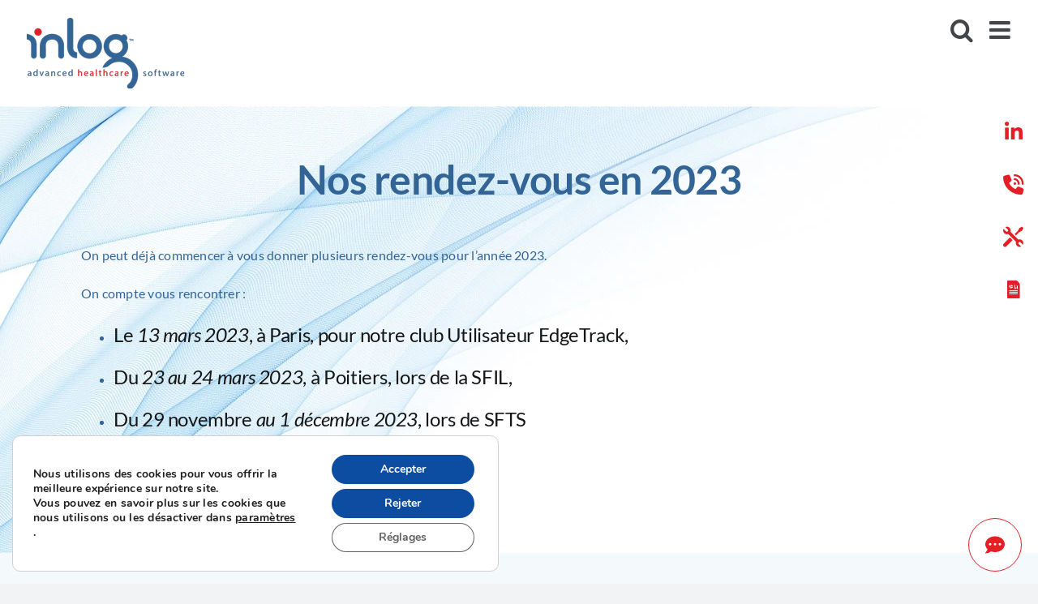

--- FILE ---
content_type: text/html; charset=UTF-8
request_url: https://www.inlog.com/actualites/nos-rendez-vous-en-2023/
body_size: 25988
content:
<!DOCTYPE html>
<html class="avada-html-layout-wide avada-html-header-position-top avada-is-100-percent-template" lang="fr-FR" prefix="og: http://ogp.me/ns# fb: http://ogp.me/ns/fb#">
<head>
<meta http-equiv="X-UA-Compatible" content="IE=edge" />
<meta http-equiv="Content-Type" content="text/html; charset=utf-8"/>
<meta name="viewport" content="width=device-width, initial-scale=1" />
<meta name='robots' content='index, follow, max-image-preview:large, max-snippet:-1, max-video-preview:-1' />
<style>img:is([sizes="auto" i], [sizes^="auto," i]) { contain-intrinsic-size: 3000px 1500px }</style>
<link rel="alternate" href="https://www.inlog.com/actualites/nos-rendez-vous-en-2023/" hreflang="fr" />
<link rel="alternate" href="https://www.inlog.com/en/news-en/our-dates-for-2023/" hreflang="en" />
<link rel="alternate" href="https://www.inlog.com/de/unsere-neuigkeiten-de/unsere-termine-im-jahr-2023/" hreflang="de" />
<!-- This site is optimized with the Yoast SEO plugin v26.3 - https://yoast.com/wordpress/plugins/seo/ -->
<title>Nos rendez-vous en 2023 - Inlog</title>
<link rel="canonical" href="https://www.inlog.com/actualites/nos-rendez-vous-en-2023/" />
<meta property="og:locale" content="fr_FR" />
<meta property="og:locale:alternate" content="en_GB" />
<meta property="og:locale:alternate" content="de_DE" />
<meta property="og:type" content="article" />
<meta property="og:title" content="Nos rendez-vous en 2023 - Inlog" />
<meta property="og:description" content="On peut déjà commencer à vous donner plusieurs rendez-vous pour [...]" />
<meta property="og:url" content="https://www.inlog.com/actualites/nos-rendez-vous-en-2023/" />
<meta property="og:site_name" content="Inlog" />
<meta property="article:published_time" content="2022-05-13T14:33:57+00:00" />
<meta property="article:modified_time" content="2024-06-26T12:31:37+00:00" />
<meta property="og:image" content="https://www.inlog.com/wp-content/uploads/2024/06/Nos-rendez-vous-en-2023.webp" />
<meta property="og:image:width" content="1080" />
<meta property="og:image:height" content="1080" />
<meta property="og:image:type" content="image/webp" />
<meta name="author" content="tblanc" />
<meta name="twitter:card" content="summary_large_image" />
<meta name="twitter:label1" content="Écrit par" />
<meta name="twitter:data1" content="tblanc" />
<meta name="twitter:label2" content="Durée de lecture estimée" />
<meta name="twitter:data2" content="1 minute" />
<script type="application/ld+json" class="yoast-schema-graph">{"@context":"https://schema.org","@graph":[{"@type":"Article","@id":"https://www.inlog.com/actualites/nos-rendez-vous-en-2023/#article","isPartOf":{"@id":"https://www.inlog.com/actualites/nos-rendez-vous-en-2023/"},"author":{"name":"tblanc","@id":"https://www.inlog.com/#/schema/person/c845dbba90e8476f0a5e64da9a132aa2"},"headline":"Nos rendez-vous en 2023","datePublished":"2022-05-13T14:33:57+00:00","dateModified":"2024-06-26T12:31:37+00:00","mainEntityOfPage":{"@id":"https://www.inlog.com/actualites/nos-rendez-vous-en-2023/"},"wordCount":51,"publisher":{"@id":"https://www.inlog.com/#organization"},"image":{"@id":"https://www.inlog.com/actualites/nos-rendez-vous-en-2023/#primaryimage"},"thumbnailUrl":"https://www.inlog.com/wp-content/uploads/2024/06/Nos-rendez-vous-en-2023.webp","articleSection":["Actualités"],"inLanguage":"fr-FR"},{"@type":"WebPage","@id":"https://www.inlog.com/actualites/nos-rendez-vous-en-2023/","url":"https://www.inlog.com/actualites/nos-rendez-vous-en-2023/","name":"Nos rendez-vous en 2023 - Inlog","isPartOf":{"@id":"https://www.inlog.com/#website"},"primaryImageOfPage":{"@id":"https://www.inlog.com/actualites/nos-rendez-vous-en-2023/#primaryimage"},"image":{"@id":"https://www.inlog.com/actualites/nos-rendez-vous-en-2023/#primaryimage"},"thumbnailUrl":"https://www.inlog.com/wp-content/uploads/2024/06/Nos-rendez-vous-en-2023.webp","datePublished":"2022-05-13T14:33:57+00:00","dateModified":"2024-06-26T12:31:37+00:00","breadcrumb":{"@id":"https://www.inlog.com/actualites/nos-rendez-vous-en-2023/#breadcrumb"},"inLanguage":"fr-FR","potentialAction":[{"@type":"ReadAction","target":["https://www.inlog.com/actualites/nos-rendez-vous-en-2023/"]}]},{"@type":"ImageObject","inLanguage":"fr-FR","@id":"https://www.inlog.com/actualites/nos-rendez-vous-en-2023/#primaryimage","url":"https://www.inlog.com/wp-content/uploads/2024/06/Nos-rendez-vous-en-2023.webp","contentUrl":"https://www.inlog.com/wp-content/uploads/2024/06/Nos-rendez-vous-en-2023.webp","width":1080,"height":1080},{"@type":"BreadcrumbList","@id":"https://www.inlog.com/actualites/nos-rendez-vous-en-2023/#breadcrumb","itemListElement":[{"@type":"ListItem","position":1,"name":"Accueil","item":"https://www.inlog.com/"},{"@type":"ListItem","position":2,"name":"Nos rendez-vous en 2023"}]},{"@type":"WebSite","@id":"https://www.inlog.com/#website","url":"https://www.inlog.com/","name":"Inlog","description":"","publisher":{"@id":"https://www.inlog.com/#organization"},"potentialAction":[{"@type":"SearchAction","target":{"@type":"EntryPoint","urlTemplate":"https://www.inlog.com/?s={search_term_string}"},"query-input":{"@type":"PropertyValueSpecification","valueRequired":true,"valueName":"search_term_string"}}],"inLanguage":"fr-FR"},{"@type":"Organization","@id":"https://www.inlog.com/#organization","name":"Inlog","url":"https://www.inlog.com/","logo":{"@type":"ImageObject","inLanguage":"fr-FR","@id":"https://www.inlog.com/#/schema/logo/image/","url":"https://www.inlog.com/wp-content/uploads/2024/05/inlog-advanced-healthcare-software.png","contentUrl":"https://www.inlog.com/wp-content/uploads/2024/05/inlog-advanced-healthcare-software.png","width":200,"height":91,"caption":"Inlog"},"image":{"@id":"https://www.inlog.com/#/schema/logo/image/"},"sameAs":["https://www.linkedin.com/company/inlog/"]},{"@type":"Person","@id":"https://www.inlog.com/#/schema/person/c845dbba90e8476f0a5e64da9a132aa2","name":"tblanc","image":{"@type":"ImageObject","inLanguage":"fr-FR","@id":"https://www.inlog.com/#/schema/person/image/","url":"https://secure.gravatar.com/avatar/?s=96&d=mm&r=g","contentUrl":"https://secure.gravatar.com/avatar/?s=96&d=mm&r=g","caption":"tblanc"},"url":"https://www.inlog.com/author/tblanc/"}]}</script>
<!-- / Yoast SEO plugin. -->
<link rel='dns-prefetch' href='//fonts.googleapis.com' />
<link rel="alternate" type="application/rss+xml" title="Inlog &raquo; Flux" href="https://www.inlog.com/feed/" />
<link rel="alternate" type="application/rss+xml" title="Inlog &raquo; Flux des commentaires" href="https://www.inlog.com/comments/feed/" />
<link rel="shortcut icon" href="https://www.inlog.com/wp-content/uploads/2024/09/inlog-favicon.jpg" type="image/x-icon" />
<meta name="description" content="On peut déjà commencer à vous donner plusieurs rendez-vous pour l&#039;année 2023.
On compte vous rencontrer :
Le 13 mars 2023, à Paris, pour notre club Utilisateur EdgeTrack,
Du 23 au 24 mars 2023, à Poitiers, lors de la SFIL,
Du 29 novembre au 1 décembre 2023, lors de SFTS
On se retrouve donc à ces différentes dates"/>
<meta property="og:locale" content="fr_FR"/>
<meta property="og:type" content="article"/>
<meta property="og:site_name" content="Inlog"/>
<meta property="og:title" content="Nos rendez-vous en 2023 - Inlog"/>
<meta property="og:description" content="On peut déjà commencer à vous donner plusieurs rendez-vous pour l&#039;année 2023.
On compte vous rencontrer :
Le 13 mars 2023, à Paris, pour notre club Utilisateur EdgeTrack,
Du 23 au 24 mars 2023, à Poitiers, lors de la SFIL,
Du 29 novembre au 1 décembre 2023, lors de SFTS
On se retrouve donc à ces différentes dates"/>
<meta property="og:url" content="https://www.inlog.com/actualites/nos-rendez-vous-en-2023/"/>
<meta property="article:published_time" content="2022-05-13T14:33:57+01:00"/>
<meta property="article:modified_time" content="2024-06-26T12:31:37+01:00"/>
<meta name="author" content="tblanc"/>
<meta property="og:image" content="https://www.inlog.com/wp-content/uploads/2024/06/Nos-rendez-vous-en-2023.webp"/>
<meta property="og:image:width" content="1080"/>
<meta property="og:image:height" content="1080"/>
<meta property="og:image:type" content="image/webp"/>
<script type="text/javascript">
/* <![CDATA[ */
window._wpemojiSettings = {"baseUrl":"https:\/\/s.w.org\/images\/core\/emoji\/16.0.1\/72x72\/","ext":".png","svgUrl":"https:\/\/s.w.org\/images\/core\/emoji\/16.0.1\/svg\/","svgExt":".svg","source":{"concatemoji":"https:\/\/www.inlog.com\/wp-includes\/js\/wp-emoji-release.min.js?ver=f65aeda69b455787b2a6ee68a32047cd"}};
/*! This file is auto-generated */
!function(s,n){var o,i,e;function c(e){try{var t={supportTests:e,timestamp:(new Date).valueOf()};sessionStorage.setItem(o,JSON.stringify(t))}catch(e){}}function p(e,t,n){e.clearRect(0,0,e.canvas.width,e.canvas.height),e.fillText(t,0,0);var t=new Uint32Array(e.getImageData(0,0,e.canvas.width,e.canvas.height).data),a=(e.clearRect(0,0,e.canvas.width,e.canvas.height),e.fillText(n,0,0),new Uint32Array(e.getImageData(0,0,e.canvas.width,e.canvas.height).data));return t.every(function(e,t){return e===a[t]})}function u(e,t){e.clearRect(0,0,e.canvas.width,e.canvas.height),e.fillText(t,0,0);for(var n=e.getImageData(16,16,1,1),a=0;a<n.data.length;a++)if(0!==n.data[a])return!1;return!0}function f(e,t,n,a){switch(t){case"flag":return n(e,"\ud83c\udff3\ufe0f\u200d\u26a7\ufe0f","\ud83c\udff3\ufe0f\u200b\u26a7\ufe0f")?!1:!n(e,"\ud83c\udde8\ud83c\uddf6","\ud83c\udde8\u200b\ud83c\uddf6")&&!n(e,"\ud83c\udff4\udb40\udc67\udb40\udc62\udb40\udc65\udb40\udc6e\udb40\udc67\udb40\udc7f","\ud83c\udff4\u200b\udb40\udc67\u200b\udb40\udc62\u200b\udb40\udc65\u200b\udb40\udc6e\u200b\udb40\udc67\u200b\udb40\udc7f");case"emoji":return!a(e,"\ud83e\udedf")}return!1}function g(e,t,n,a){var r="undefined"!=typeof WorkerGlobalScope&&self instanceof WorkerGlobalScope?new OffscreenCanvas(300,150):s.createElement("canvas"),o=r.getContext("2d",{willReadFrequently:!0}),i=(o.textBaseline="top",o.font="600 32px Arial",{});return e.forEach(function(e){i[e]=t(o,e,n,a)}),i}function t(e){var t=s.createElement("script");t.src=e,t.defer=!0,s.head.appendChild(t)}"undefined"!=typeof Promise&&(o="wpEmojiSettingsSupports",i=["flag","emoji"],n.supports={everything:!0,everythingExceptFlag:!0},e=new Promise(function(e){s.addEventListener("DOMContentLoaded",e,{once:!0})}),new Promise(function(t){var n=function(){try{var e=JSON.parse(sessionStorage.getItem(o));if("object"==typeof e&&"number"==typeof e.timestamp&&(new Date).valueOf()<e.timestamp+604800&&"object"==typeof e.supportTests)return e.supportTests}catch(e){}return null}();if(!n){if("undefined"!=typeof Worker&&"undefined"!=typeof OffscreenCanvas&&"undefined"!=typeof URL&&URL.createObjectURL&&"undefined"!=typeof Blob)try{var e="postMessage("+g.toString()+"("+[JSON.stringify(i),f.toString(),p.toString(),u.toString()].join(",")+"));",a=new Blob([e],{type:"text/javascript"}),r=new Worker(URL.createObjectURL(a),{name:"wpTestEmojiSupports"});return void(r.onmessage=function(e){c(n=e.data),r.terminate(),t(n)})}catch(e){}c(n=g(i,f,p,u))}t(n)}).then(function(e){for(var t in e)n.supports[t]=e[t],n.supports.everything=n.supports.everything&&n.supports[t],"flag"!==t&&(n.supports.everythingExceptFlag=n.supports.everythingExceptFlag&&n.supports[t]);n.supports.everythingExceptFlag=n.supports.everythingExceptFlag&&!n.supports.flag,n.DOMReady=!1,n.readyCallback=function(){n.DOMReady=!0}}).then(function(){return e}).then(function(){var e;n.supports.everything||(n.readyCallback(),(e=n.source||{}).concatemoji?t(e.concatemoji):e.wpemoji&&e.twemoji&&(t(e.twemoji),t(e.wpemoji)))}))}((window,document),window._wpemojiSettings);
/* ]]> */
</script>
<style id='wp-emoji-styles-inline-css' type='text/css'>
img.wp-smiley, img.emoji {
display: inline !important;
border: none !important;
box-shadow: none !important;
height: 1em !important;
width: 1em !important;
margin: 0 0.07em !important;
vertical-align: -0.1em !important;
background: none !important;
padding: 0 !important;
}
</style>
<!-- <link rel='stylesheet' id='wp-block-library-css' href='https://www.inlog.com/wp-includes/css/dist/block-library/style.min.css?ver=f65aeda69b455787b2a6ee68a32047cd' type='text/css' media='all' /> -->
<link rel="stylesheet" type="text/css" href="//www.inlog.com/wp-content/cache/wpfc-minified/ehtbd7e0/6ljys.css" media="all"/>
<style id='wp-block-library-theme-inline-css' type='text/css'>
.wp-block-audio :where(figcaption){color:#555;font-size:13px;text-align:center}.is-dark-theme .wp-block-audio :where(figcaption){color:#ffffffa6}.wp-block-audio{margin:0 0 1em}.wp-block-code{border:1px solid #ccc;border-radius:4px;font-family:Menlo,Consolas,monaco,monospace;padding:.8em 1em}.wp-block-embed :where(figcaption){color:#555;font-size:13px;text-align:center}.is-dark-theme .wp-block-embed :where(figcaption){color:#ffffffa6}.wp-block-embed{margin:0 0 1em}.blocks-gallery-caption{color:#555;font-size:13px;text-align:center}.is-dark-theme .blocks-gallery-caption{color:#ffffffa6}:root :where(.wp-block-image figcaption){color:#555;font-size:13px;text-align:center}.is-dark-theme :root :where(.wp-block-image figcaption){color:#ffffffa6}.wp-block-image{margin:0 0 1em}.wp-block-pullquote{border-bottom:4px solid;border-top:4px solid;color:currentColor;margin-bottom:1.75em}.wp-block-pullquote cite,.wp-block-pullquote footer,.wp-block-pullquote__citation{color:currentColor;font-size:.8125em;font-style:normal;text-transform:uppercase}.wp-block-quote{border-left:.25em solid;margin:0 0 1.75em;padding-left:1em}.wp-block-quote cite,.wp-block-quote footer{color:currentColor;font-size:.8125em;font-style:normal;position:relative}.wp-block-quote:where(.has-text-align-right){border-left:none;border-right:.25em solid;padding-left:0;padding-right:1em}.wp-block-quote:where(.has-text-align-center){border:none;padding-left:0}.wp-block-quote.is-large,.wp-block-quote.is-style-large,.wp-block-quote:where(.is-style-plain){border:none}.wp-block-search .wp-block-search__label{font-weight:700}.wp-block-search__button{border:1px solid #ccc;padding:.375em .625em}:where(.wp-block-group.has-background){padding:1.25em 2.375em}.wp-block-separator.has-css-opacity{opacity:.4}.wp-block-separator{border:none;border-bottom:2px solid;margin-left:auto;margin-right:auto}.wp-block-separator.has-alpha-channel-opacity{opacity:1}.wp-block-separator:not(.is-style-wide):not(.is-style-dots){width:100px}.wp-block-separator.has-background:not(.is-style-dots){border-bottom:none;height:1px}.wp-block-separator.has-background:not(.is-style-wide):not(.is-style-dots){height:2px}.wp-block-table{margin:0 0 1em}.wp-block-table td,.wp-block-table th{word-break:normal}.wp-block-table :where(figcaption){color:#555;font-size:13px;text-align:center}.is-dark-theme .wp-block-table :where(figcaption){color:#ffffffa6}.wp-block-video :where(figcaption){color:#555;font-size:13px;text-align:center}.is-dark-theme .wp-block-video :where(figcaption){color:#ffffffa6}.wp-block-video{margin:0 0 1em}:root :where(.wp-block-template-part.has-background){margin-bottom:0;margin-top:0;padding:1.25em 2.375em}
</style>
<style id='classic-theme-styles-inline-css' type='text/css'>
/*! This file is auto-generated */
.wp-block-button__link{color:#fff;background-color:#32373c;border-radius:9999px;box-shadow:none;text-decoration:none;padding:calc(.667em + 2px) calc(1.333em + 2px);font-size:1.125em}.wp-block-file__button{background:#32373c;color:#fff;text-decoration:none}
</style>
<style id='global-styles-inline-css' type='text/css'>
:root{--wp--preset--aspect-ratio--square: 1;--wp--preset--aspect-ratio--4-3: 4/3;--wp--preset--aspect-ratio--3-4: 3/4;--wp--preset--aspect-ratio--3-2: 3/2;--wp--preset--aspect-ratio--2-3: 2/3;--wp--preset--aspect-ratio--16-9: 16/9;--wp--preset--aspect-ratio--9-16: 9/16;--wp--preset--color--black: #000000;--wp--preset--color--cyan-bluish-gray: #abb8c3;--wp--preset--color--white: #ffffff;--wp--preset--color--pale-pink: #f78da7;--wp--preset--color--vivid-red: #cf2e2e;--wp--preset--color--luminous-vivid-orange: #ff6900;--wp--preset--color--luminous-vivid-amber: #fcb900;--wp--preset--color--light-green-cyan: #7bdcb5;--wp--preset--color--vivid-green-cyan: #00d084;--wp--preset--color--pale-cyan-blue: #8ed1fc;--wp--preset--color--vivid-cyan-blue: #0693e3;--wp--preset--color--vivid-purple: #9b51e0;--wp--preset--color--awb-color-1: #ffffff;--wp--preset--color--awb-color-2: #f9f9fb;--wp--preset--color--awb-color-3: #f2f3f5;--wp--preset--color--awb-color-4: #326496;--wp--preset--color--awb-color-5: #198fd9;--wp--preset--color--awb-color-6: #434549;--wp--preset--color--awb-color-7: #212326;--wp--preset--color--awb-color-8: #141617;--wp--preset--gradient--vivid-cyan-blue-to-vivid-purple: linear-gradient(135deg,rgba(6,147,227,1) 0%,rgb(155,81,224) 100%);--wp--preset--gradient--light-green-cyan-to-vivid-green-cyan: linear-gradient(135deg,rgb(122,220,180) 0%,rgb(0,208,130) 100%);--wp--preset--gradient--luminous-vivid-amber-to-luminous-vivid-orange: linear-gradient(135deg,rgba(252,185,0,1) 0%,rgba(255,105,0,1) 100%);--wp--preset--gradient--luminous-vivid-orange-to-vivid-red: linear-gradient(135deg,rgba(255,105,0,1) 0%,rgb(207,46,46) 100%);--wp--preset--gradient--very-light-gray-to-cyan-bluish-gray: linear-gradient(135deg,rgb(238,238,238) 0%,rgb(169,184,195) 100%);--wp--preset--gradient--cool-to-warm-spectrum: linear-gradient(135deg,rgb(74,234,220) 0%,rgb(151,120,209) 20%,rgb(207,42,186) 40%,rgb(238,44,130) 60%,rgb(251,105,98) 80%,rgb(254,248,76) 100%);--wp--preset--gradient--blush-light-purple: linear-gradient(135deg,rgb(255,206,236) 0%,rgb(152,150,240) 100%);--wp--preset--gradient--blush-bordeaux: linear-gradient(135deg,rgb(254,205,165) 0%,rgb(254,45,45) 50%,rgb(107,0,62) 100%);--wp--preset--gradient--luminous-dusk: linear-gradient(135deg,rgb(255,203,112) 0%,rgb(199,81,192) 50%,rgb(65,88,208) 100%);--wp--preset--gradient--pale-ocean: linear-gradient(135deg,rgb(255,245,203) 0%,rgb(182,227,212) 50%,rgb(51,167,181) 100%);--wp--preset--gradient--electric-grass: linear-gradient(135deg,rgb(202,248,128) 0%,rgb(113,206,126) 100%);--wp--preset--gradient--midnight: linear-gradient(135deg,rgb(2,3,129) 0%,rgb(40,116,252) 100%);--wp--preset--font-size--small: 12px;--wp--preset--font-size--medium: 20px;--wp--preset--font-size--large: 24px;--wp--preset--font-size--x-large: 42px;--wp--preset--font-size--normal: 16px;--wp--preset--font-size--xlarge: 32px;--wp--preset--font-size--huge: 48px;--wp--preset--spacing--20: 0.44rem;--wp--preset--spacing--30: 0.67rem;--wp--preset--spacing--40: 1rem;--wp--preset--spacing--50: 1.5rem;--wp--preset--spacing--60: 2.25rem;--wp--preset--spacing--70: 3.38rem;--wp--preset--spacing--80: 5.06rem;--wp--preset--shadow--natural: 6px 6px 9px rgba(0, 0, 0, 0.2);--wp--preset--shadow--deep: 12px 12px 50px rgba(0, 0, 0, 0.4);--wp--preset--shadow--sharp: 6px 6px 0px rgba(0, 0, 0, 0.2);--wp--preset--shadow--outlined: 6px 6px 0px -3px rgba(255, 255, 255, 1), 6px 6px rgba(0, 0, 0, 1);--wp--preset--shadow--crisp: 6px 6px 0px rgba(0, 0, 0, 1);}:where(.is-layout-flex){gap: 0.5em;}:where(.is-layout-grid){gap: 0.5em;}body .is-layout-flex{display: flex;}.is-layout-flex{flex-wrap: wrap;align-items: center;}.is-layout-flex > :is(*, div){margin: 0;}body .is-layout-grid{display: grid;}.is-layout-grid > :is(*, div){margin: 0;}:where(.wp-block-columns.is-layout-flex){gap: 2em;}:where(.wp-block-columns.is-layout-grid){gap: 2em;}:where(.wp-block-post-template.is-layout-flex){gap: 1.25em;}:where(.wp-block-post-template.is-layout-grid){gap: 1.25em;}.has-black-color{color: var(--wp--preset--color--black) !important;}.has-cyan-bluish-gray-color{color: var(--wp--preset--color--cyan-bluish-gray) !important;}.has-white-color{color: var(--wp--preset--color--white) !important;}.has-pale-pink-color{color: var(--wp--preset--color--pale-pink) !important;}.has-vivid-red-color{color: var(--wp--preset--color--vivid-red) !important;}.has-luminous-vivid-orange-color{color: var(--wp--preset--color--luminous-vivid-orange) !important;}.has-luminous-vivid-amber-color{color: var(--wp--preset--color--luminous-vivid-amber) !important;}.has-light-green-cyan-color{color: var(--wp--preset--color--light-green-cyan) !important;}.has-vivid-green-cyan-color{color: var(--wp--preset--color--vivid-green-cyan) !important;}.has-pale-cyan-blue-color{color: var(--wp--preset--color--pale-cyan-blue) !important;}.has-vivid-cyan-blue-color{color: var(--wp--preset--color--vivid-cyan-blue) !important;}.has-vivid-purple-color{color: var(--wp--preset--color--vivid-purple) !important;}.has-black-background-color{background-color: var(--wp--preset--color--black) !important;}.has-cyan-bluish-gray-background-color{background-color: var(--wp--preset--color--cyan-bluish-gray) !important;}.has-white-background-color{background-color: var(--wp--preset--color--white) !important;}.has-pale-pink-background-color{background-color: var(--wp--preset--color--pale-pink) !important;}.has-vivid-red-background-color{background-color: var(--wp--preset--color--vivid-red) !important;}.has-luminous-vivid-orange-background-color{background-color: var(--wp--preset--color--luminous-vivid-orange) !important;}.has-luminous-vivid-amber-background-color{background-color: var(--wp--preset--color--luminous-vivid-amber) !important;}.has-light-green-cyan-background-color{background-color: var(--wp--preset--color--light-green-cyan) !important;}.has-vivid-green-cyan-background-color{background-color: var(--wp--preset--color--vivid-green-cyan) !important;}.has-pale-cyan-blue-background-color{background-color: var(--wp--preset--color--pale-cyan-blue) !important;}.has-vivid-cyan-blue-background-color{background-color: var(--wp--preset--color--vivid-cyan-blue) !important;}.has-vivid-purple-background-color{background-color: var(--wp--preset--color--vivid-purple) !important;}.has-black-border-color{border-color: var(--wp--preset--color--black) !important;}.has-cyan-bluish-gray-border-color{border-color: var(--wp--preset--color--cyan-bluish-gray) !important;}.has-white-border-color{border-color: var(--wp--preset--color--white) !important;}.has-pale-pink-border-color{border-color: var(--wp--preset--color--pale-pink) !important;}.has-vivid-red-border-color{border-color: var(--wp--preset--color--vivid-red) !important;}.has-luminous-vivid-orange-border-color{border-color: var(--wp--preset--color--luminous-vivid-orange) !important;}.has-luminous-vivid-amber-border-color{border-color: var(--wp--preset--color--luminous-vivid-amber) !important;}.has-light-green-cyan-border-color{border-color: var(--wp--preset--color--light-green-cyan) !important;}.has-vivid-green-cyan-border-color{border-color: var(--wp--preset--color--vivid-green-cyan) !important;}.has-pale-cyan-blue-border-color{border-color: var(--wp--preset--color--pale-cyan-blue) !important;}.has-vivid-cyan-blue-border-color{border-color: var(--wp--preset--color--vivid-cyan-blue) !important;}.has-vivid-purple-border-color{border-color: var(--wp--preset--color--vivid-purple) !important;}.has-vivid-cyan-blue-to-vivid-purple-gradient-background{background: var(--wp--preset--gradient--vivid-cyan-blue-to-vivid-purple) !important;}.has-light-green-cyan-to-vivid-green-cyan-gradient-background{background: var(--wp--preset--gradient--light-green-cyan-to-vivid-green-cyan) !important;}.has-luminous-vivid-amber-to-luminous-vivid-orange-gradient-background{background: var(--wp--preset--gradient--luminous-vivid-amber-to-luminous-vivid-orange) !important;}.has-luminous-vivid-orange-to-vivid-red-gradient-background{background: var(--wp--preset--gradient--luminous-vivid-orange-to-vivid-red) !important;}.has-very-light-gray-to-cyan-bluish-gray-gradient-background{background: var(--wp--preset--gradient--very-light-gray-to-cyan-bluish-gray) !important;}.has-cool-to-warm-spectrum-gradient-background{background: var(--wp--preset--gradient--cool-to-warm-spectrum) !important;}.has-blush-light-purple-gradient-background{background: var(--wp--preset--gradient--blush-light-purple) !important;}.has-blush-bordeaux-gradient-background{background: var(--wp--preset--gradient--blush-bordeaux) !important;}.has-luminous-dusk-gradient-background{background: var(--wp--preset--gradient--luminous-dusk) !important;}.has-pale-ocean-gradient-background{background: var(--wp--preset--gradient--pale-ocean) !important;}.has-electric-grass-gradient-background{background: var(--wp--preset--gradient--electric-grass) !important;}.has-midnight-gradient-background{background: var(--wp--preset--gradient--midnight) !important;}.has-small-font-size{font-size: var(--wp--preset--font-size--small) !important;}.has-medium-font-size{font-size: var(--wp--preset--font-size--medium) !important;}.has-large-font-size{font-size: var(--wp--preset--font-size--large) !important;}.has-x-large-font-size{font-size: var(--wp--preset--font-size--x-large) !important;}
:where(.wp-block-post-template.is-layout-flex){gap: 1.25em;}:where(.wp-block-post-template.is-layout-grid){gap: 1.25em;}
:where(.wp-block-columns.is-layout-flex){gap: 2em;}:where(.wp-block-columns.is-layout-grid){gap: 2em;}
:root :where(.wp-block-pullquote){font-size: 1.5em;line-height: 1.6;}
</style>
<!-- <link rel='stylesheet' id='contact-form-7-css' href='https://www.inlog.com/wp-content/plugins/contact-form-7/includes/css/styles.css?ver=6.1.3' type='text/css' media='all' /> -->
<!-- <link rel='stylesheet' id='fontawesome-6.3.0-css' href='https://www.inlog.com/wp-content/plugins/simple-floating-menu/assets/css/fontawesome-6.3.0.css?ver=1.3.1' type='text/css' media='all' /> -->
<!-- <link rel='stylesheet' id='eleganticons-css' href='https://www.inlog.com/wp-content/plugins/simple-floating-menu/assets/css/eleganticons.css?ver=1.3.1' type='text/css' media='all' /> -->
<!-- <link rel='stylesheet' id='essentialicon-css' href='https://www.inlog.com/wp-content/plugins/simple-floating-menu/assets/css/essentialicon.css?ver=1.3.1' type='text/css' media='all' /> -->
<!-- <link rel='stylesheet' id='iconfont-css' href='https://www.inlog.com/wp-content/plugins/simple-floating-menu/assets/css/icofont.css?ver=1.3.1' type='text/css' media='all' /> -->
<!-- <link rel='stylesheet' id='materialdesignicons-css' href='https://www.inlog.com/wp-content/plugins/simple-floating-menu/assets/css/materialdesignicons.css?ver=1.3.1' type='text/css' media='all' /> -->
<!-- <link rel='stylesheet' id='sfm-style-css' href='https://www.inlog.com/wp-content/plugins/simple-floating-menu/assets/css/style.css?ver=1.3.1' type='text/css' media='all' /> -->
<link rel="stylesheet" type="text/css" href="//www.inlog.com/wp-content/cache/wpfc-minified/epu7r0nc/6ljys.css" media="all"/>
<style id='sfm-style-inline-css' type='text/css'>
.sfm-floating-menu a.sfm-shape-button{height:60px;width:60px}.sfm-floating-menu a.sfm-shape-button{font-size:25px}.sfm-floating-menu i{top:0px}.sfm-floating-menu.horizontal{margin:0 -2.5px}.sfm-floating-menu.vertical{margin:-2.5px 0}.sfm-floating-menu.horizontal .sfm-button{margin:0 2.5px}.sfm-floating-menu.vertical .sfm-button{margin:2.5px 0}.sfm-floating-menu.top-left,.sfm-floating-menu.top-right,.sfm-floating-menu.top-middle{top:0px}.sfm-floating-menu.bottom-left,.sfm-floating-menu.bottom-right,.sfm-floating-menu.bottom-middle{bottom:0px}.sfm-floating-menu.top-left,.sfm-floating-menu.bottom-left,.sfm-floating-menu.middle-left{left:0px}.sfm-floating-menu.top-right,.sfm-floating-menu.bottom-right,.sfm-floating-menu.middle-right{right:0px}.sfm-floating-menu{z-index:999}.sfm-floating-menu .sfm-666820d50510c a.sfm-shape-button{background:#ffffff}.sfm-floating-menu .sfm-666820d50510c a.sfm-shape-button{color:#e41e26}.sfm-floating-menu .sfm-666820d50510c:hover a.sfm-shape-button{background:#ffffff}.sfm-floating-menu .sfm-666820d50510c:hover a.sfm-shape-button{color:#e41e26}.sfm-floating-menu .sfm-666820d50510c .sfm-tool-tip{background:#ffffff}.sfm-floating-menu.top-left.horizontal .sfm-666820d50510c .sfm-tool-tip:after,.sfm-floating-menu.top-middle.horizontal .sfm-666820d50510c .sfm-tool-tip:after,.sfm-floating-menu.top-right.horizontal .sfm-666820d50510c .sfm-tool-tip:after{border-color:transparent transparent #ffffff transparent}.sfm-floating-menu.top-left.vertical .sfm-666820d50510c .sfm-tool-tip:after,.sfm-floating-menu.top-middle.vertical .sfm-666820d50510c .sfm-tool-tip:after,.sfm-floating-menu.bottom-left.vertical .sfm-666820d50510c .sfm-tool-tip:after,.sfm-floating-menu.bottom-middle.vertical .sfm-666820d50510c .sfm-tool-tip:after,.sfm-floating-menu.middle-left.vertical .sfm-666820d50510c .sfm-tool-tip:after{border-color:transparent #ffffff transparent transparent}.sfm-floating-menu.top-right.vertical .sfm-666820d50510c .sfm-tool-tip:after,.sfm-floating-menu.middle-right.vertical .sfm-666820d50510c .sfm-tool-tip:after,.sfm-floating-menu.bottom-right.vertical .sfm-666820d50510c .sfm-tool-tip:after{border-color:transparent transparent transparent #ffffff}.sfm-floating-menu.bottom-left.horizontal .sfm-666820d50510c .sfm-tool-tip:after,.sfm-floating-menu.bottom-middle.horizontal .sfm-666820d50510c .sfm-tool-tip:after,.sfm-floating-menu.bottom-right.horizontal .sfm-666820d50510c .sfm-tool-tip:after,.sfm-floating-menu.middle-left.horizontal .sfm-666820d50510c .sfm-tool-tip:after,.sfm-floating-menu.middle-right.horizontal .sfm-666820d50510c .sfm-tool-tip:after{border-color:#ffffff transparent transparent transparent}.sfm-floating-menu .sfm-666820d50510c .sfm-tool-tip a{color:#e41e26}.sfm-floating-menu .sfm-1718100805898 a.sfm-shape-button{background:#ffffff}.sfm-floating-menu .sfm-1718100805898 a.sfm-shape-button{color:#e41e26}.sfm-floating-menu .sfm-1718100805898:hover a.sfm-shape-button{background:#ffffff}.sfm-floating-menu .sfm-1718100805898:hover a.sfm-shape-button{color:#e41e26}.sfm-floating-menu .sfm-1718100805898 .sfm-tool-tip{background:#ffffff}.sfm-floating-menu.top-left.horizontal .sfm-1718100805898 .sfm-tool-tip:after,.sfm-floating-menu.top-middle.horizontal .sfm-1718100805898 .sfm-tool-tip:after,.sfm-floating-menu.top-right.horizontal .sfm-1718100805898 .sfm-tool-tip:after{border-color:transparent transparent #ffffff transparent}.sfm-floating-menu.top-left.vertical .sfm-1718100805898 .sfm-tool-tip:after,.sfm-floating-menu.top-middle.vertical .sfm-1718100805898 .sfm-tool-tip:after,.sfm-floating-menu.bottom-left.vertical .sfm-1718100805898 .sfm-tool-tip:after,.sfm-floating-menu.bottom-middle.vertical .sfm-1718100805898 .sfm-tool-tip:after,.sfm-floating-menu.middle-left.vertical .sfm-1718100805898 .sfm-tool-tip:after{border-color:transparent #ffffff transparent transparent}.sfm-floating-menu.top-right.vertical .sfm-1718100805898 .sfm-tool-tip:after,.sfm-floating-menu.middle-right.vertical .sfm-1718100805898 .sfm-tool-tip:after,.sfm-floating-menu.bottom-right.vertical .sfm-1718100805898 .sfm-tool-tip:after{border-color:transparent transparent transparent #ffffff}.sfm-floating-menu.bottom-left.horizontal .sfm-1718100805898 .sfm-tool-tip:after,.sfm-floating-menu.bottom-middle.horizontal .sfm-1718100805898 .sfm-tool-tip:after,.sfm-floating-menu.bottom-right.horizontal .sfm-1718100805898 .sfm-tool-tip:after,.sfm-floating-menu.middle-left.horizontal .sfm-1718100805898 .sfm-tool-tip:after,.sfm-floating-menu.middle-right.horizontal .sfm-1718100805898 .sfm-tool-tip:after{border-color:#ffffff transparent transparent transparent}.sfm-floating-menu .sfm-1718100805898 .sfm-tool-tip a{color:#e41e26}.sfm-floating-menu .sfm-1718102624602 a.sfm-shape-button{background:#ffffff}.sfm-floating-menu .sfm-1718102624602 a.sfm-shape-button{color:#e41e26}.sfm-floating-menu .sfm-1718102624602:hover a.sfm-shape-button{background:#ffffff}.sfm-floating-menu .sfm-1718102624602:hover a.sfm-shape-button{color:#e41e26}.sfm-floating-menu .sfm-1718102624602 .sfm-tool-tip{background:#ffffff}.sfm-floating-menu.top-left.horizontal .sfm-1718102624602 .sfm-tool-tip:after,.sfm-floating-menu.top-middle.horizontal .sfm-1718102624602 .sfm-tool-tip:after,.sfm-floating-menu.top-right.horizontal .sfm-1718102624602 .sfm-tool-tip:after{border-color:transparent transparent #ffffff transparent}.sfm-floating-menu.top-left.vertical .sfm-1718102624602 .sfm-tool-tip:after,.sfm-floating-menu.top-middle.vertical .sfm-1718102624602 .sfm-tool-tip:after,.sfm-floating-menu.bottom-left.vertical .sfm-1718102624602 .sfm-tool-tip:after,.sfm-floating-menu.bottom-middle.vertical .sfm-1718102624602 .sfm-tool-tip:after,.sfm-floating-menu.middle-left.vertical .sfm-1718102624602 .sfm-tool-tip:after{border-color:transparent #ffffff transparent transparent}.sfm-floating-menu.top-right.vertical .sfm-1718102624602 .sfm-tool-tip:after,.sfm-floating-menu.middle-right.vertical .sfm-1718102624602 .sfm-tool-tip:after,.sfm-floating-menu.bottom-right.vertical .sfm-1718102624602 .sfm-tool-tip:after{border-color:transparent transparent transparent #ffffff}.sfm-floating-menu.bottom-left.horizontal .sfm-1718102624602 .sfm-tool-tip:after,.sfm-floating-menu.bottom-middle.horizontal .sfm-1718102624602 .sfm-tool-tip:after,.sfm-floating-menu.bottom-right.horizontal .sfm-1718102624602 .sfm-tool-tip:after,.sfm-floating-menu.middle-left.horizontal .sfm-1718102624602 .sfm-tool-tip:after,.sfm-floating-menu.middle-right.horizontal .sfm-1718102624602 .sfm-tool-tip:after{border-color:#ffffff transparent transparent transparent}.sfm-floating-menu .sfm-1718102624602 .sfm-tool-tip a{color:#e41e26}.sfm-floating-menu .sfm-1743508102152 a.sfm-shape-button{background:#ffffff}.sfm-floating-menu .sfm-1743508102152 a.sfm-shape-button{color:#e41e26}.sfm-floating-menu .sfm-1743508102152:hover a.sfm-shape-button{background:#ffffff}.sfm-floating-menu .sfm-1743508102152:hover a.sfm-shape-button{color:#e41e26}.sfm-floating-menu .sfm-1743508102152 .sfm-tool-tip{background:#ffffff}.sfm-floating-menu.top-left.horizontal .sfm-1743508102152 .sfm-tool-tip:after,.sfm-floating-menu.top-middle.horizontal .sfm-1743508102152 .sfm-tool-tip:after,.sfm-floating-menu.top-right.horizontal .sfm-1743508102152 .sfm-tool-tip:after{border-color:transparent transparent #ffffff transparent}.sfm-floating-menu.top-left.vertical .sfm-1743508102152 .sfm-tool-tip:after,.sfm-floating-menu.top-middle.vertical .sfm-1743508102152 .sfm-tool-tip:after,.sfm-floating-menu.bottom-left.vertical .sfm-1743508102152 .sfm-tool-tip:after,.sfm-floating-menu.bottom-middle.vertical .sfm-1743508102152 .sfm-tool-tip:after,.sfm-floating-menu.middle-left.vertical .sfm-1743508102152 .sfm-tool-tip:after{border-color:transparent #ffffff transparent transparent}.sfm-floating-menu.top-right.vertical .sfm-1743508102152 .sfm-tool-tip:after,.sfm-floating-menu.middle-right.vertical .sfm-1743508102152 .sfm-tool-tip:after,.sfm-floating-menu.bottom-right.vertical .sfm-1743508102152 .sfm-tool-tip:after{border-color:transparent transparent transparent #ffffff}.sfm-floating-menu.bottom-left.horizontal .sfm-1743508102152 .sfm-tool-tip:after,.sfm-floating-menu.bottom-middle.horizontal .sfm-1743508102152 .sfm-tool-tip:after,.sfm-floating-menu.bottom-right.horizontal .sfm-1743508102152 .sfm-tool-tip:after,.sfm-floating-menu.middle-left.horizontal .sfm-1743508102152 .sfm-tool-tip:after,.sfm-floating-menu.middle-right.horizontal .sfm-1743508102152 .sfm-tool-tip:after{border-color:#ffffff transparent transparent transparent}.sfm-floating-menu .sfm-1743508102152 .sfm-tool-tip a{color:#e41e26}.sfm-floating-menu .sfm-tool-tip a{font-family:Lato}.sfm-floating-menu .sfm-tool-tip a{font-weight:700;font-style:normal}.sfm-floating-menu .sfm-tool-tip a{text-transform:none}.sfm-floating-menu .sfm-tool-tip a{text-decoration:none}.sfm-floating-menu .sfm-tool-tip a{font-size:16px}.sfm-floating-menu .sfm-tool-tip a{line-height:1}.sfm-floating-menu .sfm-tool-tip a{letter-spacing:0px}.sfm-floating-menu .sfm-button{--sfm-button-shadow-x:0px}.sfm-floating-menu .sfm-button{--sfm-button-shadow-y:0px}.sfm-floating-menu .sfm-button{--sfm-button-shadow-blur:0px}
</style>
<link rel='stylesheet' id='sfm-fonts-css' href='https://fonts.googleapis.com/css?family=Lato%3A100%2C100i%2C300%2C300i%2C400%2C400i%2C700%2C700i%2C900%2C900i&#038;subset=latin%2Clatin-ext&#038;ver=1.3.1' type='text/css' media='all' />
<!-- <link rel='stylesheet' id='mdp-helper-css' href='https://www.inlog.com/wp-content/plugins/helper/css/helper.min.css?ver=1.0.25' type='text/css' media='all' /> -->
<link rel="stylesheet" type="text/css" href="//www.inlog.com/wp-content/cache/wpfc-minified/87wjp79y/6ljys.css" media="all"/>
<style id='mdp-helper-inline-css' type='text/css'>
:root {
--helper-box-max-width: calc(100% - (20px + 20px ) );
--helper-box-width: calc(var(--helper-chatbot-container-width) + (20px + 20px ) );;
--helper-chatbot-box-max-width: calc(100% - (20px + 20px ) );;
--helper-bot-avatar-background: rgba(50, 100, 150, 1);
--helper-bot-avatar-color: rgba(255, 255, 255, 1);
--helper-user-avatar-background: rgba(228, 31, 38, 1);
--helper-user-avatar-color: rgba(255, 255, 255, 1);
--helper-avatar-size: 40px;
--helper-avatar-padding: 10px 10px 10px 10px;
--helper-avatar-margin: 0px 0px 0px 0px;
--helper-avatar-border-radius: 25px 25px 25px 25px;
--helper-avatar-gap: 15px;
--helper-chat-header-text-size: 16px;
--helper-chat-header-text-color: rgba(255, 255, 255, 1);
--helper-chat-header-background-color: rgba(50, 100, 150, 1);
--helper-chat-header-padding: 10px 10px 10px 10px;
--helper-chat-header-margin: 0px 0px 20px 0px;
--helper-chat-header-border-radius: 0px 0px 0px 0px;
--helper-chat-header-border-width: 0px 0px 0px 0px;
--helper-chat-header-border-color: rgba(79, 50, 230, 1);
--helper-chat-header-border-style: none;
--helper-chat-footer-background-color: rgba(0, 0, 0, 0);
--helper-chat-footer-padding: 20px 20px 20px 20px;
--helper-chat-footer-margin: 0px 0px 0px 0px;
--helper-chat-footer-border-radius: 0px 0px 0px 0px;
--helper-chat-footer-border-width: 0px 0px 0px 0px;
--helper-chat-footer-border-color: rgba(79, 50, 230, 1);
--helper-chat-footer-border-style: none;
--helper-send-button-font-size: 16px;
--helper-send-button-icon-size: 16px;
--helper-send-button-background-color: rgba(50, 100, 150, 1);
--helper-send-button-color: rgba(255, 255, 255, 1);
--helper-send-button-hover-background-color: rgba(0, 219, 102, 1);
--helper-send-button-hover-color: rgba(0, 0, 0, 1);
--helper-send-button-padding: 10px 10px 10px 10px;
--helper-send-button-margin: 0px 0px 0px 10px;
--helper-send-button-border-radius: 10px 10px 10px 10px;
--helper-send-button-border-width: 2px 2px 2px 2px;
--helper-send-button-border-color: rgba(50, 100, 150, 1);
--helper-send-button-border-style: solid;
--helper-message-input-font-size: 16px;
--helper-message-input-background-color: rgba(255, 255, 255, 1);
--helper-message-input-color: rgba(0, 0, 0, 1);
--helper-message-input-hover-background-color: rgba(255, 255, 255, 1);
--helper-message-input-hover-color: rgba(0, 0, 0, 1);
--helper-message-input-padding: 12px 12px 12px 12px;
--helper-message-input-margin: 0px 0px 0px 0px;
--helper-message-input-border-radius: 10px 10px 10px 10px;
--helper-message-input-border-width: 2px 2px 2px 2px;
--helper-message-input-border-color: rgba(50, 100, 150, 1);
--helper-message-input-border-style: solid;
--helper-chat-footer-text-font-size: 12px;
--helper-chat-footer-text-color: rgba(113, 112, 119, 1);
--helper-chatbot-container-margin: 0px 20px 0px 20px;
--helper-chatbot-container-width: 450px;
--helper-chatbot-container-height: 650px;
--helper-chatbot-container-background-color: rgba(255, 255, 255, 1);
--helper-chatbot-container-border-radius: 20px 20px 20px 20px;
--helper-chatbot-container-border-width: 1px 1px 1px 1px;
--helper-chatbot-container-border-color: rgba(50, 100, 150, 1);
--helper-chatbot-container-border-style: solid;
--helper-chatbot-container-box-shadow: 0px -5px 20px 0px rgba(0, 0, 0, 0.08);
--helper-chatbot-container-animation: 1s ease 0s 1 normal both running slide_up;
--helper-close-button-size: 22px;
--helper-close-button-color: rgba(50, 100, 150, 1);
--helper-close-button-color-hover: rgba(228, 31, 38, 1);
--helper-close-button-padding: 0px 0px 0px 0px;
--helper-close-button-margin: 0px 0px 0px 0px;
--helper-open-button-padding: 20px 20px 20px 20px;
--helper-open-button-margin: 20px 20px 15px 20px;
--helper-open-button-border-radius: 50px 50px 50px 50px;
--helper-open-button-border-width: 1px 1px 1px 1px;
--helper-open-button-border-color: rgba(228, 31, 38, 1);
--helper-open-button-border-style: solid;
--helper-open-button-background-color: rgba(255, 255, 255, 1);
--helper-open-button-background-hover-color: rgba(228, 31, 38, 1);
--helper-open-button-box-shadow: none;
--helper-open-button-icon-color: rgba(228, 31, 38, 1);
--helper-open-button-icon-hover-color: rgba(255, 255, 255, 1);
--helper-open-button-icon-size: 24px;
--helper-open-button-font-size: 16px;
--helper-open-button-color: rgba(255, 255, 255, 1);
--helper-open-button-hover-color: rgba(0, 0, 0, 1);
--helper-chat-container-padding: 0px 0px 0px 0px;
--helper-chat-container-margin: 20px 20px 0px 20px;
--helper-chat-container-border-radius: 0px 0px 0px 0px;
--helper-chat-container-border-width: 0px 0px 0px 0px;
--helper-chat-container-border-color: rgba(79, 50, 230, 1);
--helper-chat-container-border-style: none;
--helper-chat-container-background-color: rgba(255, 255, 255, 1);
--helper-chat-container-scrollbar-border-radius: 3px 3px 3px 3px;
--helper-chat-container-scrollbar-track-color: rgba(250, 250, 250, 1);
--helper-chat-container-scrollbar-thumb-color: rgba(230, 230, 230, 1);
--helper-chat-container-scrollbar-thumb-color-hover: rgba(50, 100, 150, 1);
--helper-message-container-padding: 8px 12px 8px 12px;
--helper-message-container-margin: 10px 0px 10px 0px;
--helper-message-container-font-size: 14px;
--helper-bot-message-color: rgba(50, 100, 150, 1);
--helper-bot-message-background-color: rgba(229, 239, 255, 1);
--helper-bot-message-animation: 1s ease 0s 1 normal both running slide_up;
--helper-bot-message-border-radius: 0px 8px 8px 8px;
--helper-bot-message-border-width: 0px 0px 0px 0px;
--helper-bot-message-border-color: rgba(229, 229, 229, 1);
--helper-bot-message-border-style: none;
--helper-user-message-color: rgba(3, 47, 24, 1);
--helper-user-message-background-color: rgba(201, 255, 226, 1);
--helper-user-message-animation: 1s ease 0s 1 normal both running slide_up;
--helper-user-message-border-radius: 8px 0px 8px 8px;
--helper-user-message-border-width: 0px 0px 0px 0px;
--helper-user-message-border-color: rgba(229, 229, 229, 1);
--helper-user-message-border-style: none;
--helper-toolbar-padding: 0px 0px 20px 0px;
--helper-toolbar-margin: 0px 20px 0px 20px;
--helper-toolbar-border-style: solid;
--helper-toolbar-border-width: 0px 0px 1px 0px;
--helper-toolbar-border-color: rgba(219, 213, 255, 1);
--helper-toolbar-border-radius: 0px 0px 0px 0px;
--helper-toolbar-icon-size: 22px;
--helper-toolbar-icon-color: rgba(50, 100, 150, 1);
--helper-toolbar-icon-color-hover: rgba(228, 31, 38, 1);
--helper-toolbar-color: rgba(50, 100, 150, 1);
--helper-toolbar-font-size: 14px;
--helper-recognition-icon-size: 20px;
--helper-recognition-icon-color: rgba(79, 50, 230, 1);
--helper-signature-color: rgba(148, 148, 148, 1);
--helper-signature-font-size: 12px;
--helper-signature-icon-color: rgba(50, 100, 150, 1);
--helper-menu-button-padding: 10px 0px 10px 0px;
--helper-menu-button-margin: 0px 0px 10px 55px;
--helper-menu-button-font-size: 14px;
--helper-menu-button-border-radius: 8px 8px 8px 8px;
--helper-menu-button-border-width: 1px 1px 1px 1px;
--helper-menu-button-border-color: rgba(219, 213, 255, 1);
--helper-menu-button-border-style: solid;
--helper-menu-button-background-color: rgba(255, 255, 255, 1);
--helper-menu-button-hover-background-color: rgba(50, 100, 150, 1);
--helper-menu-button-color: rgba(50, 100, 150, 1);
--helper-menu-button-hover-color: rgba(255, 255, 255, 1);
--helper-menu-button-width: 300px;
--helper-menu-button-icon-size: 12px;
--helper-menu-button-icon-color: rgba(50, 100, 150, 1);
}.mdp-helper-box {
position: fixed;
z-index:100;
}
@media (max-width: 767px) {
.mdp-helper-full-size-mobile{
min-width:106px !important;
}
}
@media (max-width: 767px) {
.mdp-helper-full-size-mobile .mdp-helper-chatbot-box {
max-height: 70dvh !important;
}
}
</style>
<!-- <link rel='stylesheet' id='uacf7-frontend-style-css' href='https://www.inlog.com/wp-content/plugins/ultimate-addons-for-contact-form-7/assets/css/uacf7-frontend.css?ver=f65aeda69b455787b2a6ee68a32047cd' type='text/css' media='all' /> -->
<!-- <link rel='stylesheet' id='uacf7-form-style-css' href='https://www.inlog.com/wp-content/plugins/ultimate-addons-for-contact-form-7/assets/css/form-style.css?ver=f65aeda69b455787b2a6ee68a32047cd' type='text/css' media='all' /> -->
<!-- <link rel='stylesheet' id='child-style-css' href='https://www.inlog.com/wp-content/themes/Avada-Child-Theme/style.css?ver=f65aeda69b455787b2a6ee68a32047cd' type='text/css' media='all' /> -->
<!-- <link rel='stylesheet' id='sib-front-css-css' href='https://www.inlog.com/wp-content/plugins/mailin/css/mailin-front.css?ver=f65aeda69b455787b2a6ee68a32047cd' type='text/css' media='all' /> -->
<!-- <link rel='stylesheet' id='moove_gdpr_frontend-css' href='https://www.inlog.com/wp-content/plugins/gdpr-cookie-compliance/dist/styles/gdpr-main.css?ver=5.0.9' type='text/css' media='all' /> -->
<link rel="stylesheet" type="text/css" href="//www.inlog.com/wp-content/cache/wpfc-minified/7irfcv0q/6ljys.css" media="all"/>
<style id='moove_gdpr_frontend-inline-css' type='text/css'>
#moove_gdpr_cookie_modal,#moove_gdpr_cookie_info_bar,.gdpr_cookie_settings_shortcode_content{font-family:&#039;Nunito&#039;,sans-serif}#moove_gdpr_save_popup_settings_button{background-color:#373737;color:#fff}#moove_gdpr_save_popup_settings_button:hover{background-color:#000}#moove_gdpr_cookie_info_bar .moove-gdpr-info-bar-container .moove-gdpr-info-bar-content a.mgbutton,#moove_gdpr_cookie_info_bar .moove-gdpr-info-bar-container .moove-gdpr-info-bar-content button.mgbutton{background-color:#0c4da2}#moove_gdpr_cookie_modal .moove-gdpr-modal-content .moove-gdpr-modal-footer-content .moove-gdpr-button-holder a.mgbutton,#moove_gdpr_cookie_modal .moove-gdpr-modal-content .moove-gdpr-modal-footer-content .moove-gdpr-button-holder button.mgbutton,.gdpr_cookie_settings_shortcode_content .gdpr-shr-button.button-green{background-color:#0c4da2;border-color:#0c4da2}#moove_gdpr_cookie_modal .moove-gdpr-modal-content .moove-gdpr-modal-footer-content .moove-gdpr-button-holder a.mgbutton:hover,#moove_gdpr_cookie_modal .moove-gdpr-modal-content .moove-gdpr-modal-footer-content .moove-gdpr-button-holder button.mgbutton:hover,.gdpr_cookie_settings_shortcode_content .gdpr-shr-button.button-green:hover{background-color:#fff;color:#0c4da2}#moove_gdpr_cookie_modal .moove-gdpr-modal-content .moove-gdpr-modal-close i,#moove_gdpr_cookie_modal .moove-gdpr-modal-content .moove-gdpr-modal-close span.gdpr-icon{background-color:#0c4da2;border:1px solid #0c4da2}#moove_gdpr_cookie_info_bar span.moove-gdpr-infobar-allow-all.focus-g,#moove_gdpr_cookie_info_bar span.moove-gdpr-infobar-allow-all:focus,#moove_gdpr_cookie_info_bar button.moove-gdpr-infobar-allow-all.focus-g,#moove_gdpr_cookie_info_bar button.moove-gdpr-infobar-allow-all:focus,#moove_gdpr_cookie_info_bar span.moove-gdpr-infobar-reject-btn.focus-g,#moove_gdpr_cookie_info_bar span.moove-gdpr-infobar-reject-btn:focus,#moove_gdpr_cookie_info_bar button.moove-gdpr-infobar-reject-btn.focus-g,#moove_gdpr_cookie_info_bar button.moove-gdpr-infobar-reject-btn:focus,#moove_gdpr_cookie_info_bar span.change-settings-button.focus-g,#moove_gdpr_cookie_info_bar span.change-settings-button:focus,#moove_gdpr_cookie_info_bar button.change-settings-button.focus-g,#moove_gdpr_cookie_info_bar button.change-settings-button:focus{-webkit-box-shadow:0 0 1px 3px #0c4da2;-moz-box-shadow:0 0 1px 3px #0c4da2;box-shadow:0 0 1px 3px #0c4da2}#moove_gdpr_cookie_modal .moove-gdpr-modal-content .moove-gdpr-modal-close i:hover,#moove_gdpr_cookie_modal .moove-gdpr-modal-content .moove-gdpr-modal-close span.gdpr-icon:hover,#moove_gdpr_cookie_info_bar span[data-href]>u.change-settings-button{color:#0c4da2}#moove_gdpr_cookie_modal .moove-gdpr-modal-content .moove-gdpr-modal-left-content #moove-gdpr-menu li.menu-item-selected a span.gdpr-icon,#moove_gdpr_cookie_modal .moove-gdpr-modal-content .moove-gdpr-modal-left-content #moove-gdpr-menu li.menu-item-selected button span.gdpr-icon{color:inherit}#moove_gdpr_cookie_modal .moove-gdpr-modal-content .moove-gdpr-modal-left-content #moove-gdpr-menu li a span.gdpr-icon,#moove_gdpr_cookie_modal .moove-gdpr-modal-content .moove-gdpr-modal-left-content #moove-gdpr-menu li button span.gdpr-icon{color:inherit}#moove_gdpr_cookie_modal .gdpr-acc-link{line-height:0;font-size:0;color:transparent;position:absolute}#moove_gdpr_cookie_modal .moove-gdpr-modal-content .moove-gdpr-modal-close:hover i,#moove_gdpr_cookie_modal .moove-gdpr-modal-content .moove-gdpr-modal-left-content #moove-gdpr-menu li a,#moove_gdpr_cookie_modal .moove-gdpr-modal-content .moove-gdpr-modal-left-content #moove-gdpr-menu li button,#moove_gdpr_cookie_modal .moove-gdpr-modal-content .moove-gdpr-modal-left-content #moove-gdpr-menu li button i,#moove_gdpr_cookie_modal .moove-gdpr-modal-content .moove-gdpr-modal-left-content #moove-gdpr-menu li a i,#moove_gdpr_cookie_modal .moove-gdpr-modal-content .moove-gdpr-tab-main .moove-gdpr-tab-main-content a:hover,#moove_gdpr_cookie_info_bar.moove-gdpr-dark-scheme .moove-gdpr-info-bar-container .moove-gdpr-info-bar-content a.mgbutton:hover,#moove_gdpr_cookie_info_bar.moove-gdpr-dark-scheme .moove-gdpr-info-bar-container .moove-gdpr-info-bar-content button.mgbutton:hover,#moove_gdpr_cookie_info_bar.moove-gdpr-dark-scheme .moove-gdpr-info-bar-container .moove-gdpr-info-bar-content a:hover,#moove_gdpr_cookie_info_bar.moove-gdpr-dark-scheme .moove-gdpr-info-bar-container .moove-gdpr-info-bar-content button:hover,#moove_gdpr_cookie_info_bar.moove-gdpr-dark-scheme .moove-gdpr-info-bar-container .moove-gdpr-info-bar-content span.change-settings-button:hover,#moove_gdpr_cookie_info_bar.moove-gdpr-dark-scheme .moove-gdpr-info-bar-container .moove-gdpr-info-bar-content button.change-settings-button:hover,#moove_gdpr_cookie_info_bar.moove-gdpr-dark-scheme .moove-gdpr-info-bar-container .moove-gdpr-info-bar-content u.change-settings-button:hover,#moove_gdpr_cookie_info_bar span[data-href]>u.change-settings-button,#moove_gdpr_cookie_info_bar.moove-gdpr-dark-scheme .moove-gdpr-info-bar-container .moove-gdpr-info-bar-content a.mgbutton.focus-g,#moove_gdpr_cookie_info_bar.moove-gdpr-dark-scheme .moove-gdpr-info-bar-container .moove-gdpr-info-bar-content button.mgbutton.focus-g,#moove_gdpr_cookie_info_bar.moove-gdpr-dark-scheme .moove-gdpr-info-bar-container .moove-gdpr-info-bar-content a.focus-g,#moove_gdpr_cookie_info_bar.moove-gdpr-dark-scheme .moove-gdpr-info-bar-container .moove-gdpr-info-bar-content button.focus-g,#moove_gdpr_cookie_info_bar.moove-gdpr-dark-scheme .moove-gdpr-info-bar-container .moove-gdpr-info-bar-content a.mgbutton:focus,#moove_gdpr_cookie_info_bar.moove-gdpr-dark-scheme .moove-gdpr-info-bar-container .moove-gdpr-info-bar-content button.mgbutton:focus,#moove_gdpr_cookie_info_bar.moove-gdpr-dark-scheme .moove-gdpr-info-bar-container .moove-gdpr-info-bar-content a:focus,#moove_gdpr_cookie_info_bar.moove-gdpr-dark-scheme .moove-gdpr-info-bar-container .moove-gdpr-info-bar-content button:focus,#moove_gdpr_cookie_info_bar.moove-gdpr-dark-scheme .moove-gdpr-info-bar-container .moove-gdpr-info-bar-content span.change-settings-button.focus-g,span.change-settings-button:focus,button.change-settings-button.focus-g,button.change-settings-button:focus,#moove_gdpr_cookie_info_bar.moove-gdpr-dark-scheme .moove-gdpr-info-bar-container .moove-gdpr-info-bar-content u.change-settings-button.focus-g,#moove_gdpr_cookie_info_bar.moove-gdpr-dark-scheme .moove-gdpr-info-bar-container .moove-gdpr-info-bar-content u.change-settings-button:focus{color:#0c4da2}#moove_gdpr_cookie_modal .moove-gdpr-branding.focus-g span,#moove_gdpr_cookie_modal .moove-gdpr-modal-content .moove-gdpr-tab-main a.focus-g,#moove_gdpr_cookie_modal .moove-gdpr-modal-content .moove-gdpr-tab-main .gdpr-cd-details-toggle.focus-g{color:#0c4da2}#moove_gdpr_cookie_modal.gdpr_lightbox-hide{display:none}
</style>
<!-- <link rel='stylesheet' id='fusion-dynamic-css-css' href='https://www.inlog.com/wp-content/uploads/fusion-styles/5912eea873e7590cf4bf8fdd09bc0374.min.css?ver=3.14' type='text/css' media='all' /> -->
<link rel="stylesheet" type="text/css" href="//www.inlog.com/wp-content/cache/wpfc-minified/kzumeywt/6ljys.css" media="all"/>
<script src='//www.inlog.com/wp-content/cache/wpfc-minified/rqg91tf/6ljys.js' type="text/javascript"></script>
<!-- <script type="text/javascript" async src="https://www.inlog.com/wp-content/plugins/burst-statistics/helpers/timeme/timeme.min.js?ver=1763111313" id="burst-timeme-js"></script> -->
<script type="text/javascript" id="burst-js-extra">
/* <![CDATA[ */
var burst = {"tracking":{"isInitialHit":true,"lastUpdateTimestamp":0,"beacon_url":"https:\/\/www.inlog.com\/wp-content\/plugins\/burst-statistics\/endpoint.php","ajaxUrl":"https:\/\/www.inlog.com\/wp-admin\/admin-ajax.php"},"options":{"cookieless":0,"pageUrl":"https:\/\/www.inlog.com\/actualites\/nos-rendez-vous-en-2023\/","beacon_enabled":1,"do_not_track":0,"enable_turbo_mode":0,"track_url_change":0,"cookie_retention_days":30,"debug":0},"goals":{"completed":[],"scriptUrl":"https:\/\/www.inlog.com\/wp-content\/plugins\/burst-statistics\/assets\/js\/build\/burst-goals.js?v=1763111313","active":[{"ID":"1","title":"Cible par d\u00e9faut","type":"clicks","status":"active","server_side":"0","url":"*","conversion_metric":"pageviews","date_created":"1733845940","date_start":"1733846485","date_end":"0","attribute":"class","attribute_value":"","hook":"","selector":""}]},"cache":{"uid":null,"fingerprint":null,"isUserAgent":null,"isDoNotTrack":null,"useCookies":null}};
/* ]]> */
</script>
<script src='//www.inlog.com/wp-content/cache/wpfc-minified/l1k68tf1/6ljys.js' type="text/javascript"></script>
<!-- <script type="text/javascript" async src="https://www.inlog.com/wp-content/plugins/burst-statistics/assets/js/build/burst.min.js?ver=1763111313" id="burst-js"></script> -->
<!-- <script type="text/javascript" src="https://www.inlog.com/wp-includes/js/jquery/jquery.min.js?ver=3.7.1" id="jquery-core-js"></script> -->
<!-- <script type="text/javascript" src="https://www.inlog.com/wp-includes/js/jquery/jquery-migrate.min.js?ver=3.4.1" id="jquery-migrate-js"></script> -->
<script type="text/javascript" id="sib-front-js-js-extra">
/* <![CDATA[ */
var sibErrMsg = {"invalidMail":"Please fill out valid email address","requiredField":"Please fill out required fields","invalidDateFormat":"Please fill out valid date format","invalidSMSFormat":"Please fill out valid phone number"};
var ajax_sib_front_object = {"ajax_url":"https:\/\/www.inlog.com\/wp-admin\/admin-ajax.php","ajax_nonce":"8dc320535e","flag_url":"https:\/\/www.inlog.com\/wp-content\/plugins\/mailin\/img\/flags\/"};
/* ]]> */
</script>
<script src='//www.inlog.com/wp-content/cache/wpfc-minified/7nvhae4b/6ljys.js' type="text/javascript"></script>
<!-- <script type="text/javascript" src="https://www.inlog.com/wp-content/plugins/mailin/js/mailin-front.js?ver=1763131719" id="sib-front-js-js"></script> -->
<link rel="https://api.w.org/" href="https://www.inlog.com/wp-json/" /><link rel="alternate" title="JSON" type="application/json" href="https://www.inlog.com/wp-json/wp/v2/posts/1535" /><link rel="EditURI" type="application/rsd+xml" title="RSD" href="https://www.inlog.com/xmlrpc.php?rsd" />
<link rel='shortlink' href='https://www.inlog.com/?p=1535' />
<link rel="alternate" title="oEmbed (JSON)" type="application/json+oembed" href="https://www.inlog.com/wp-json/oembed/1.0/embed?url=https%3A%2F%2Fwww.inlog.com%2Factualites%2Fnos-rendez-vous-en-2023%2F&#038;lang=fr" />
<link rel="alternate" title="oEmbed (XML)" type="text/xml+oembed" href="https://www.inlog.com/wp-json/oembed/1.0/embed?url=https%3A%2F%2Fwww.inlog.com%2Factualites%2Fnos-rendez-vous-en-2023%2F&#038;format=xml&#038;lang=fr" />
<link rel="preload" href="https://www.inlog.com/wp-content/themes/Avada/includes/lib/assets/fonts/icomoon/awb-icons.woff" as="font" type="font/woff" crossorigin><link rel="preload" href="//www.inlog.com/wp-content/themes/Avada/includes/lib/assets/fonts/fontawesome/webfonts/fa-brands-400.woff2" as="font" type="font/woff2" crossorigin><link rel="preload" href="//www.inlog.com/wp-content/themes/Avada/includes/lib/assets/fonts/fontawesome/webfonts/fa-regular-400.woff2" as="font" type="font/woff2" crossorigin><link rel="preload" href="//www.inlog.com/wp-content/themes/Avada/includes/lib/assets/fonts/fontawesome/webfonts/fa-solid-900.woff2" as="font" type="font/woff2" crossorigin><link rel="preload" href="https://www.inlog.com/wp-content/uploads/fusion-icons/tabs-micro-et-anatomopathologie-v1.0/fonts/tabs-micro-et-anatomopathologie.ttf?z2jatk" as="font" type="font/ttf" crossorigin><link rel="preload" href="https://www.inlog.com/wp-content/uploads/fusion-icons/offre-emploi-v1.0-1/fonts/offre-emploi.ttf?h8zo0k" as="font" type="font/ttf" crossorigin><link rel="preload" href="https://www.inlog.com/wp-content/uploads/fusion-icons/icomoon-demarche-rse-v1.0/fonts/icomoon-demarche-rse.ttf?l6gzdy" as="font" type="font/ttf" crossorigin><link rel="preload" href="https://www.inlog.com/wp-content/uploads/fusion-icons/icomoon-missions-v1.0/fonts/icomoon-missions.ttf?bpg0ut" as="font" type="font/ttf" crossorigin><link rel="preload" href="https://www.inlog.com/wp-content/uploads/fusion-icons/icomoon-satisfaction-v1.0/fonts/icomoon-satisfaction.ttf?zhk06i" as="font" type="font/ttf" crossorigin><link rel="preload" href="https://www.inlog.com/wp-content/uploads/fusion-icons/icomoon-biologic-v1.07/fonts/icomoon-biologic.ttf?sbt4ch" as="font" type="font/ttf" crossorigin><link rel="preload" href="https://www.inlog.com/wp-content/uploads/fusion-icons/icomoon-biologic-v1.03/fonts/icomoon-biologic.ttf?7vu9p" as="font" type="font/ttf" crossorigin><style type="text/css" id="css-fb-visibility">@media screen and (max-width: 640px){.fusion-no-small-visibility{display:none !important;}body .sm-text-align-center{text-align:center !important;}body .sm-text-align-left{text-align:left !important;}body .sm-text-align-right{text-align:right !important;}body .sm-text-align-justify{text-align:justify !important;}body .sm-flex-align-center{justify-content:center !important;}body .sm-flex-align-flex-start{justify-content:flex-start !important;}body .sm-flex-align-flex-end{justify-content:flex-end !important;}body .sm-mx-auto{margin-left:auto !important;margin-right:auto !important;}body .sm-ml-auto{margin-left:auto !important;}body .sm-mr-auto{margin-right:auto !important;}body .fusion-absolute-position-small{position:absolute;top:auto;width:100%;}.awb-sticky.awb-sticky-small{ position: sticky; top: var(--awb-sticky-offset,0); }}@media screen and (min-width: 641px) and (max-width: 1024px){.fusion-no-medium-visibility{display:none !important;}body .md-text-align-center{text-align:center !important;}body .md-text-align-left{text-align:left !important;}body .md-text-align-right{text-align:right !important;}body .md-text-align-justify{text-align:justify !important;}body .md-flex-align-center{justify-content:center !important;}body .md-flex-align-flex-start{justify-content:flex-start !important;}body .md-flex-align-flex-end{justify-content:flex-end !important;}body .md-mx-auto{margin-left:auto !important;margin-right:auto !important;}body .md-ml-auto{margin-left:auto !important;}body .md-mr-auto{margin-right:auto !important;}body .fusion-absolute-position-medium{position:absolute;top:auto;width:100%;}.awb-sticky.awb-sticky-medium{ position: sticky; top: var(--awb-sticky-offset,0); }}@media screen and (min-width: 1025px){.fusion-no-large-visibility{display:none !important;}body .lg-text-align-center{text-align:center !important;}body .lg-text-align-left{text-align:left !important;}body .lg-text-align-right{text-align:right !important;}body .lg-text-align-justify{text-align:justify !important;}body .lg-flex-align-center{justify-content:center !important;}body .lg-flex-align-flex-start{justify-content:flex-start !important;}body .lg-flex-align-flex-end{justify-content:flex-end !important;}body .lg-mx-auto{margin-left:auto !important;margin-right:auto !important;}body .lg-ml-auto{margin-left:auto !important;}body .lg-mr-auto{margin-right:auto !important;}body .fusion-absolute-position-large{position:absolute;top:auto;width:100%;}.awb-sticky.awb-sticky-large{ position: sticky; top: var(--awb-sticky-offset,0); }}</style>		<script type="text/javascript">
var doc = document.documentElement;
doc.setAttribute( 'data-useragent', navigator.userAgent );
</script>
<link rel="stylesheet" href="https://i.icomoon.io/public/temp/a098188279/UntitledProject/style.css">
<link rel="stylesheet" href="https://i.icomoon.io/public/temp/4ac473aa03/UntitledProject/style.css">
<link rel="stylesheet" href="https://i.icomoon.io/public/temp/1d0e984e0d/UntitledProject/style.css">
<link rel="stylesheet" href="https://i.icomoon.io/public/temp/1d0e984e0d/UntitledProject/style.css">
<script>
document.addEventListener( 'wpcf7mailsent', function ( event ) {
gtag( 'event', 'wpcf7_submission', {
'event_category': event.detail.contactFormId,
'event_label': event.detail.unitTag
} );
}, false );
</script></head>
<body class="wp-singular post-template-default single single-post postid-1535 single-format-standard wp-theme-Avada wp-child-theme-Avada-Child-Theme awb-no-sidebars fusion-image-hovers fusion-pagination-sizing fusion-button_type-flat fusion-button_span-no fusion-button_gradient-linear avada-image-rollover-circle-yes avada-image-rollover-yes avada-image-rollover-direction-left fusion-body ltr fusion-sticky-header no-tablet-sticky-header no-mobile-sticky-header no-mobile-slidingbar no-mobile-totop avada-has-rev-slider-styles fusion-disable-outline fusion-sub-menu-fade mobile-logo-pos-left layout-wide-mode avada-has-boxed-modal-shadow-none layout-scroll-offset-full avada-has-zero-margin-offset-top fusion-top-header menu-text-align-center mobile-menu-design-modern fusion-show-pagination-text fusion-header-layout-v1 avada-responsive avada-footer-fx-none avada-menu-highlight-style-textcolor fusion-search-form-clean fusion-main-menu-search-dropdown fusion-avatar-circle avada-dropdown-styles avada-blog-layout-large avada-blog-archive-layout-large avada-header-shadow-no avada-menu-icon-position-left avada-has-megamenu-shadow avada-has-header-100-width avada-has-mobile-menu-search avada-has-main-nav-search-icon avada-has-titlebar-hide avada-header-border-color-full-transparent avada-has-pagination-width_height avada-flyout-menu-direction-fade avada-ec-views-v1" data-awb-post-id="1535" data-burst_id="1535" data-burst_type="post">
<a class="skip-link screen-reader-text" href="#content">Passer au contenu</a>
<div id="boxed-wrapper">
<div id="wrapper" class="fusion-wrapper">
<div id="home" style="position:relative;top:-1px;"></div>
<header class="fusion-header-wrapper">
<div class="fusion-header-v1 fusion-logo-alignment fusion-logo-left fusion-sticky-menu- fusion-sticky-logo- fusion-mobile-logo-  fusion-mobile-menu-design-modern">
<div class="fusion-header-sticky-height"></div>
<div class="fusion-header">
<div class="fusion-row">
<div class="fusion-logo" data-margin-top="20px" data-margin-bottom="20px" data-margin-left="0px" data-margin-right="0px">
<a class="fusion-logo-link"  href="https://www.inlog.com/" >
<!-- standard logo -->
<img src="https://www.inlog.com/wp-content/uploads/2024/05/inlog-advanced-healthcare-software.png" srcset="https://www.inlog.com/wp-content/uploads/2024/05/inlog-advanced-healthcare-software.png 1x" width="200" height="91" alt="Inlog Logo" data-retina_logo_url="" class="fusion-standard-logo" />
</a>
</div>		<nav class="fusion-main-menu" aria-label="Menu principal"><ul id="menu-menu-principal" class="fusion-menu"><li  id="menu-item-4080"  class="menu-item menu-item-type-post_type menu-item-object-page menu-item-has-children menu-item-4080 fusion-dropdown-menu"  data-item-id="4080"><a  href="https://www.inlog.com/notre-entreprise/" class="fusion-textcolor-highlight"><span class="menu-text">Qui sommes-nous ?</span></a><ul class="sub-menu"><li  id="menu-item-4603"  class="menu-item menu-item-type-custom menu-item-object-custom menu-item-4603 fusion-dropdown-submenu" ><a  href="https://www.inlog.com/notre-entreprise/#notre-entreprise" class="fusion-textcolor-highlight"><span>Notre entreprise</span></a></li><li  id="menu-item-4604"  class="menu-item menu-item-type-custom menu-item-object-custom menu-item-4604 fusion-dropdown-submenu" ><a  href="https://www.inlog.com/notre-entreprise/#les-chiffres-cles" class="fusion-textcolor-highlight"><span>Les chiffres clés</span></a></li><li  id="menu-item-4605"  class="menu-item menu-item-type-custom menu-item-object-custom menu-item-4605 fusion-dropdown-submenu" ><a  href="https://www.inlog.com/notre-entreprise/#nos-valeurs" class="fusion-textcolor-highlight"><span>Nos valeurs</span></a></li><li  id="menu-item-4606"  class="menu-item menu-item-type-custom menu-item-object-custom menu-item-4606 fusion-dropdown-submenu" ><a  href="https://www.inlog.com/notre-entreprise/#notre-equipe" class="fusion-textcolor-highlight"><span>Notre équipe</span></a></li><li  id="menu-item-4607"  class="menu-item menu-item-type-custom menu-item-object-custom menu-item-4607 fusion-dropdown-submenu" ><a  href="https://www.inlog.com/notre-entreprise/#nos-certifications" class="fusion-textcolor-highlight"><span>Nos certifications</span></a></li><li  id="menu-item-4608"  class="menu-item menu-item-type-custom menu-item-object-custom menu-item-4608 fusion-dropdown-submenu" ><a  href="https://www.inlog.com/notre-entreprise/#nos-partenaires" class="fusion-textcolor-highlight"><span>Nos partenaires</span></a></li><li  id="menu-item-4609"  class="menu-item menu-item-type-custom menu-item-object-custom menu-item-4609 fusion-dropdown-submenu" ><a  href="https://www.inlog.com/notre-entreprise/#societe-a-mission" class="fusion-textcolor-highlight"><span>Société à mission</span></a></li><li  id="menu-item-4610"  class="menu-item menu-item-type-custom menu-item-object-custom menu-item-4610 fusion-dropdown-submenu" ><a  href="https://www.inlog.com/notre-entreprise/#notre-demarche-rse" class="fusion-textcolor-highlight"><span>Notre démarche RSE</span></a></li></ul></li><li  id="menu-item-458"  class="menu-item menu-item-type-custom menu-item-object-custom menu-item-has-children menu-item-458 fusion-dropdown-menu"  data-item-id="458"><a  href="#" class="fusion-textcolor-highlight"><span class="menu-text">Nos produits et solutions</span></a><ul class="sub-menu"><li  id="menu-item-4327"  class="menu-item menu-item-type-custom menu-item-object-custom menu-item-has-children menu-item-4327 fusion-dropdown-submenu" ><a  href="#" class="fusion-textcolor-highlight"><span>Laboratoire de biologie médicale</span></a><ul class="sub-menu"><li  id="menu-item-4326"  class="menu-item menu-item-type-post_type menu-item-object-page menu-item-4326" ><a  href="https://www.inlog.com/systeme-de-gestion-de-laboratoire-sgl-sil/" class="fusion-textcolor-highlight"><span>Système de gestion de laboratoire SGL/SIL</span></a></li><li  id="menu-item-4345"  class="menu-item menu-item-type-custom menu-item-object-custom menu-item-4345" ><a  href="https://www.inlog.com/inlog4prescription/" class="fusion-textcolor-highlight"><span>Prescription connectée</span></a></li><li  id="menu-item-4344"  class="menu-item menu-item-type-post_type menu-item-object-page menu-item-4344" ><a  href="https://www.inlog.com/resultats/" class="fusion-textcolor-highlight"><span>Serveur de résultats</span></a></li><li  id="menu-item-8437"  class="menu-item menu-item-type-post_type menu-item-object-page menu-item-8437" ><a  href="https://www.inlog.com/inlog4microbio/" class="fusion-textcolor-highlight"><span>Middleware de microbiologie</span></a></li><li  id="menu-item-4346"  class="menu-item menu-item-type-custom menu-item-object-custom menu-item-4346" ><a  href="https://www.inlog.com/inlog4qms/" class="fusion-textcolor-highlight"><span>Gestion de la qualité</span></a></li></ul></li><li  id="menu-item-4347"  class="menu-item menu-item-type-custom menu-item-object-custom menu-item-has-children menu-item-4347 fusion-dropdown-submenu" ><a  href="#" class="fusion-textcolor-highlight"><span>Management de la qualité et gestion des stocks</span></a><ul class="sub-menu"><li  id="menu-item-4688"  class="menu-item menu-item-type-post_type menu-item-object-page menu-item-4688" ><a  href="https://www.inlog.com/logiciel-de-management-de-la-qualite/" class="fusion-textcolor-highlight"><span>Logiciel de management de la qualité</span></a></li><li  id="menu-item-4370"  class="menu-item menu-item-type-post_type menu-item-object-page menu-item-4370" ><a  href="https://www.inlog.com/manuel-de-prelevement-et-informations-pre-analytiques/" class="fusion-textcolor-highlight"><span>Manuel de prélèvement et informations pré-analytiques</span></a></li><li  id="menu-item-4377"  class="menu-item menu-item-type-post_type menu-item-object-page menu-item-4377" ><a  href="https://www.inlog.com/commande-de-materiel/" class="fusion-textcolor-highlight"><span>Commande de matériel</span></a></li><li  id="menu-item-4622"  class="menu-item menu-item-type-custom menu-item-object-custom menu-item-4622" ><a  href="https://www.inlog.com/plever/" class="fusion-textcolor-highlight"><span>Validation des méthodes</span></a></li><li  id="menu-item-4632"  class="menu-item menu-item-type-custom menu-item-object-custom menu-item-4632" ><a  href="https://www.inlog.com/labo-result/" class="fusion-textcolor-highlight"><span>Différentes interfaces pour l&#8217;affichage des résultats pour le personnel médical ou les patients</span></a></li><li  id="menu-item-4633"  class="menu-item menu-item-type-custom menu-item-object-custom menu-item-4633" ><a  href="https://www.inlog.com/ubilab-talk/" class="fusion-textcolor-highlight"><span>Messagerie sécurisée pour les personnels de santé</span></a></li></ul></li><li  id="menu-item-4661"  class="menu-item menu-item-type-custom menu-item-object-custom menu-item-has-children menu-item-4661 fusion-dropdown-submenu" ><a  href="#" class="fusion-textcolor-highlight"><span>Gestion complète du circuit du sang</span></a><ul class="sub-menu"><li  id="menu-item-4660"  class="menu-item menu-item-type-post_type menu-item-object-page menu-item-4660" ><a  href="https://www.inlog.com/systeme-de-gestion-des-banques-de-sang/" class="fusion-textcolor-highlight"><span>Système de gestion des banques de sang</span></a></li><li  id="menu-item-4659"  class="menu-item menu-item-type-post_type menu-item-object-page menu-item-4659" ><a  href="https://www.inlog.com/systeme-de-gestion-de-la-tracabilite-du-psl-produit-sanguin-labile/" class="fusion-textcolor-highlight"><span>Système de gestion de la traçabilité du PSL (Produit Sanguin Labile)</span></a></li><li  id="menu-item-4662"  class="menu-item menu-item-type-custom menu-item-object-custom menu-item-4662" ><a  href="https://www.inlog.com/edgetrack-et-edgetrack-ward/" class="fusion-textcolor-highlight"><span>Système de gestion des dépôts de sang (délivrance, relais, urgences)</span></a></li><li  id="menu-item-4717"  class="menu-item menu-item-type-post_type menu-item-object-page menu-item-4717" ><a  href="https://www.inlog.com/systeme-de-gestion-de-lhemovigilance/" class="fusion-textcolor-highlight"><span>Système de gestion de l’hémovigilance</span></a></li><li  id="menu-item-4716"  class="menu-item menu-item-type-post_type menu-item-object-page menu-item-4716" ><a  href="https://www.inlog.com/systeme-de-gestion-de-prescription-de-psl/" class="fusion-textcolor-highlight"><span>Système de gestion de prescription de PSL</span></a></li></ul></li><li  id="menu-item-4718"  class="menu-item menu-item-type-custom menu-item-object-custom menu-item-has-children menu-item-4718 fusion-dropdown-submenu" ><a  href="#" class="fusion-textcolor-highlight"><span>Banque de tissus</span></a><ul class="sub-menu"><li  id="menu-item-4719"  class="menu-item menu-item-type-custom menu-item-object-custom menu-item-4719" ><a  href="https://www.inlog.com/edgecell/" class="fusion-textcolor-highlight"><span>Prélèvement</span></a></li><li  id="menu-item-4720"  class="menu-item menu-item-type-custom menu-item-object-custom menu-item-4720" ><a  href="https://www.inlog.com/edgecell/" class="fusion-textcolor-highlight"><span>Qualification biologique du tissus</span></a></li><li  id="menu-item-4721"  class="menu-item menu-item-type-custom menu-item-object-custom menu-item-4721" ><a  href="https://www.inlog.com/edgecell/" class="fusion-textcolor-highlight"><span>Production et gestion du stock</span></a></li><li  id="menu-item-4722"  class="menu-item menu-item-type-custom menu-item-object-custom menu-item-4722" ><a  href="https://www.inlog.com/edgecell/" class="fusion-textcolor-highlight"><span>Distribution</span></a></li><li  id="menu-item-4723"  class="menu-item menu-item-type-custom menu-item-object-custom menu-item-4723" ><a  href="https://www.inlog.com/edgecell/" class="fusion-textcolor-highlight"><span>Traçabilité</span></a></li></ul></li><li  id="menu-item-4724"  class="menu-item menu-item-type-custom menu-item-object-custom menu-item-has-children menu-item-4724 fusion-dropdown-submenu" ><a  href="#" class="fusion-textcolor-highlight"><span>Système de gestion de la thérapie cellulaire</span></a><ul class="sub-menu"><li  id="menu-item-4725"  class="menu-item menu-item-type-custom menu-item-object-custom menu-item-4725" ><a  href="https://www.inlog.com/edgecell/" class="fusion-textcolor-highlight"><span>Prélèvement</span></a></li><li  id="menu-item-4726"  class="menu-item menu-item-type-custom menu-item-object-custom menu-item-4726" ><a  href="https://www.inlog.com/edgecell/" class="fusion-textcolor-highlight"><span>Qualification biologique des cellules</span></a></li><li  id="menu-item-4727"  class="menu-item menu-item-type-custom menu-item-object-custom menu-item-4727" ><a  href="https://www.inlog.com/edgecell/" class="fusion-textcolor-highlight"><span>Production et gestion du stock</span></a></li><li  id="menu-item-4728"  class="menu-item menu-item-type-custom menu-item-object-custom menu-item-4728" ><a  href="https://www.inlog.com/edgecell/" class="fusion-textcolor-highlight"><span>Distribution</span></a></li><li  id="menu-item-4729"  class="menu-item menu-item-type-custom menu-item-object-custom menu-item-4729" ><a  href="https://www.inlog.com/edgecell/" class="fusion-textcolor-highlight"><span>Traçabilité</span></a></li></ul></li><li  id="menu-item-4730"  class="menu-item menu-item-type-custom menu-item-object-custom menu-item-has-children menu-item-4730 fusion-dropdown-submenu" ><a  href="#" class="fusion-textcolor-highlight"><span>Système de gestion du HLA</span></a><ul class="sub-menu"><li  id="menu-item-4731"  class="menu-item menu-item-type-custom menu-item-object-custom menu-item-4731" ><a  href="https://www.inlog.com/edgelab/" class="fusion-textcolor-highlight"><span>Typage</span></a></li><li  id="menu-item-4732"  class="menu-item menu-item-type-custom menu-item-object-custom menu-item-4732" ><a  href="https://www.inlog.com/edgelab/" class="fusion-textcolor-highlight"><span>Anticorps HLA</span></a></li><li  id="menu-item-4745"  class="menu-item menu-item-type-post_type menu-item-object-page menu-item-4745" ><a  href="https://www.inlog.com/gestion-des-histo-compatibilites/" class="fusion-textcolor-highlight"><span>Gestion des histo-compatibilités</span></a></li></ul></li></ul></li><li  id="menu-item-4426"  class="menu-item menu-item-type-post_type menu-item-object-page menu-item-4426"  data-item-id="4426"><a  href="https://www.inlog.com/nos-actualites/" class="fusion-textcolor-highlight"><span class="menu-text">Inlog Actu</span></a></li><li  id="menu-item-4602"  class="menu-item menu-item-type-post_type menu-item-object-page menu-item-4602"  data-item-id="4602"><a  href="https://www.inlog.com/nos-formations/" class="fusion-textcolor-highlight"><span class="menu-text">Nos formations</span></a></li><li  id="menu-item-4569"  class="menu-item menu-item-type-post_type menu-item-object-page menu-item-4569"  data-item-id="4569"><a  href="https://www.inlog.com/inlog-recrute/" class="fusion-textcolor-highlight"><span class="menu-text">Inlog recrute</span></a></li><li  id="menu-item-4614"  class="menu-item menu-item-type-post_type menu-item-object-page menu-item-4614"  data-item-id="4614"><a  href="https://www.inlog.com/contact/" class="fusion-textcolor-highlight"><span class="menu-text">Contact</span></a></li><li  id="menu-item-5071"  class="menu-item menu-item-type-post_type menu-item-object-page menu-item-5071 fusion-menu-item-button"  data-item-id="5071"><a  href="https://www.inlog.com/demander-une-demo/" class="fusion-textcolor-highlight"><span class="menu-text fusion-button button-default button-large">Demander une démo</span></a></li><li  id="menu-item-5222"  class="menu-item menu-item-type-post_type menu-item-object-page menu-item-5222 fusion-menu-item-button"  data-item-id="5222"><a  href="https://www.inlog.com/contact/" class="fusion-textcolor-highlight"><span class="menu-text fusion-button button-default button-large">Demander une formation</span></a></li><li  id="menu-item-882"  class="menu-item menu-item-type-custom menu-item-object-custom menu-item-882 fusion-menu-item-button"  data-item-id="882"><a  href="https://support.inlog.fr/Scripts/texcel/CustomerWise/CLogin.dll" class="fusion-textcolor-highlight"><span class="menu-text fusion-button button-default button-large">Espace client</span></a></li><li  id="menu-item-5231"  class="pll-parent-menu-item menu-item menu-item-type-custom menu-item-object-custom current-menu-parent menu-item-has-children menu-item-5231 fusion-dropdown-menu"  data-classes="pll-parent-menu-item" data-item-id="5231"><a  href="#pll_switcher" class="fusion-textcolor-highlight"><span class="menu-text"><img src="[data-uri]" alt="Français" width="16" height="11" style="width: 16px; height: 11px;" /></span></a><ul class="sub-menu"><li  id="menu-item-5231-fr"  class="lang-item lang-item-5 lang-item-fr current-lang lang-item-first menu-item menu-item-type-custom menu-item-object-custom menu-item-5231-fr fusion-dropdown-submenu"  data-classes="lang-item"><a  href="https://www.inlog.com/actualites/nos-rendez-vous-en-2023/" class="fusion-textcolor-highlight" hreflang="fr-FR" lang="fr-FR"><span><img src="[data-uri]" alt="Français" width="16" height="11" style="width: 16px; height: 11px;" /></span></a></li><li  id="menu-item-5231-en"  class="lang-item lang-item-8 lang-item-en menu-item menu-item-type-custom menu-item-object-custom menu-item-5231-en fusion-dropdown-submenu"  data-classes="lang-item"><a  href="https://www.inlog.com/en/news-en/our-dates-for-2023/" class="fusion-textcolor-highlight" hreflang="en-GB" lang="en-GB"><span><img src="[data-uri]" alt="English" width="16" height="11" style="width: 16px; height: 11px;" /></span></a></li><li  id="menu-item-5231-de"  class="lang-item lang-item-12 lang-item-de menu-item menu-item-type-custom menu-item-object-custom menu-item-5231-de fusion-dropdown-submenu"  data-classes="lang-item"><a  href="https://www.inlog.com/de/unsere-neuigkeiten-de/unsere-termine-im-jahr-2023/" class="fusion-textcolor-highlight" hreflang="de-DE" lang="de-DE"><span><img src="[data-uri]" alt="Deutsch" width="16" height="11" style="width: 16px; height: 11px;" /></span></a></li></ul></li><li class="fusion-custom-menu-item fusion-main-menu-search"><a class="fusion-main-menu-icon" href="#" aria-label="Recherche" data-title="Recherche" title="Recherche" role="button" aria-expanded="false"></a><div class="fusion-custom-menu-item-contents">		<form role="search" class="searchform fusion-search-form  fusion-live-search fusion-search-form-clean" method="get" action="https://www.inlog.com/">
<div class="fusion-search-form-content">
<div class="fusion-search-field search-field">
<label><span class="screen-reader-text">Rechercher:</span>
<input type="search" class="s fusion-live-search-input" name="s" id="fusion-live-search-input-0" autocomplete="off" placeholder="Rechercher..." required aria-required="true" aria-label="Rechercher..."/>
</label>
</div>
<div class="fusion-search-button search-button">
<input type="submit" class="fusion-search-submit searchsubmit" aria-label="Recherche" value="&#xf002;" />
<div class="fusion-slider-loading"></div>
</div>
</div>
<div class="fusion-search-results-wrapper"><div class="fusion-search-results"></div></div>
</form>
</div></li></ul></nav>	<div class="fusion-mobile-menu-icons">
<a href="#" class="fusion-icon awb-icon-bars" aria-label="Afficher/masquer le menu mobile" aria-expanded="false"></a>
<a href="#" class="fusion-icon awb-icon-search" aria-label="Activer/désactiver la recherche mobile"></a>
</div>
<nav class="fusion-mobile-nav-holder fusion-mobile-menu-text-align-left fusion-mobile-menu-indicator-hide" aria-label="Menu principal mobile"></nav>
<div class="fusion-clearfix"></div>
<div class="fusion-mobile-menu-search">
<form role="search" class="searchform fusion-search-form  fusion-live-search fusion-search-form-clean" method="get" action="https://www.inlog.com/">
<div class="fusion-search-form-content">
<div class="fusion-search-field search-field">
<label><span class="screen-reader-text">Rechercher:</span>
<input type="search" class="s fusion-live-search-input" name="s" id="fusion-live-search-input-1" autocomplete="off" placeholder="Rechercher..." required aria-required="true" aria-label="Rechercher..."/>
</label>
</div>
<div class="fusion-search-button search-button">
<input type="submit" class="fusion-search-submit searchsubmit" aria-label="Recherche" value="&#xf002;" />
<div class="fusion-slider-loading"></div>
</div>
</div>
<div class="fusion-search-results-wrapper"><div class="fusion-search-results"></div></div>
</form>
</div>
</div>
</div>
</div>
<div class="fusion-clearfix"></div>
</header>
<div id="sliders-container" class="fusion-slider-visibility">
</div>
<main id="main" class="clearfix width-100">
<div class="fusion-row" style="max-width:100%;">
<section id="content" style="">
<div id="post-1535" class="post-1535 post type-post status-publish format-standard has-post-thumbnail hentry category-actualites">
<div class="post-content">
<div class="fusion-fullwidth fullwidth-box fusion-builder-row-1 fusion-flex-container has-pattern-background has-mask-background nonhundred-percent-fullwidth non-hundred-percent-height-scrolling" style="--awb-border-radius-top-left:0px;--awb-border-radius-top-right:0px;--awb-border-radius-bottom-right:0px;--awb-border-radius-bottom-left:0px;--awb-flex-wrap:wrap;" ><div class="fusion-builder-row fusion-row fusion-flex-align-items-flex-start fusion-flex-justify-content-center fusion-flex-content-wrap" style="max-width:1248px;margin-left: calc(-4% / 2 );margin-right: calc(-4% / 2 );"><div class="fusion-layout-column fusion_builder_column fusion-builder-column-0 fusion_builder_column_1_1 1_1 fusion-flex-column" style="--awb-bg-size:cover;--awb-width-large:100%;--awb-margin-top-large:0px;--awb-spacing-right-large:1.92%;--awb-margin-bottom-large:20px;--awb-spacing-left-large:1.92%;--awb-width-medium:100%;--awb-order-medium:0;--awb-spacing-right-medium:1.92%;--awb-spacing-left-medium:1.92%;--awb-width-small:100%;--awb-order-small:0;--awb-spacing-right-small:1.92%;--awb-spacing-left-small:1.92%;"><div class="fusion-column-wrapper fusion-column-has-shadow fusion-flex-justify-content-flex-start fusion-content-layout-column"><div class="fusion-title title fusion-title-1 fusion-sep-none fusion-title-center fusion-title-text fusion-title-size-one" style="--awb-text-color:#326496;--awb-margin-top:0px;--awb-margin-bottom:30px;"><h1 class="fusion-title-heading title-heading-center" style="margin:0;">Nos rendez-vous en 2023</h1></div></div></div></div></div><div class="fusion-fullwidth fullwidth-box fusion-builder-row-2 fusion-flex-container has-pattern-background has-mask-background nonhundred-percent-fullwidth non-hundred-percent-height-scrolling" style="--awb-border-radius-top-left:0px;--awb-border-radius-top-right:0px;--awb-border-radius-bottom-right:0px;--awb-border-radius-bottom-left:0px;--awb-flex-wrap:wrap;" ><div class="fusion-builder-row fusion-row fusion-flex-align-items-flex-start fusion-flex-content-wrap" style="max-width:1248px;margin-left: calc(-4% / 2 );margin-right: calc(-4% / 2 );"><div class="fusion-layout-column fusion_builder_column fusion-builder-column-1 fusion_builder_column_1_1 1_1 fusion-flex-column" style="--awb-bg-size:cover;--awb-width-large:100%;--awb-margin-top-large:0px;--awb-spacing-right-large:1.92%;--awb-margin-bottom-large:20px;--awb-spacing-left-large:1.92%;--awb-width-medium:100%;--awb-order-medium:0;--awb-spacing-right-medium:1.92%;--awb-spacing-left-medium:1.92%;--awb-width-small:100%;--awb-order-small:0;--awb-spacing-right-small:1.92%;--awb-spacing-left-small:1.92%;" data-scroll-devices="small-visibility,medium-visibility,large-visibility"><div class="fusion-column-wrapper fusion-column-has-shadow fusion-flex-justify-content-flex-start fusion-content-layout-column"><div class="fusion-content-tb fusion-content-tb-1" style="--awb-text-transform:none;"><p>On peut déjà commencer à vous donner plusieurs rendez-vous pour l&#8217;année 2023.</p>
<p>On compte vous rencontrer :</p>
<ul type="disc">
<li>
<h3>Le <em>13 mars 2023</em>, à Paris, pour notre club Utilisateur EdgeTrack,</h3>
</li>
<li>
<h3>Du <em>23 au 24 mars 2023</em>, à Poitiers, lors de la SFIL,</h3>
</li>
<li>
<h3>Du 29 novembre<em> au 1 décembre 2023</em>, lors de SFTS</h3>
</li>
</ul>
<p>On se retrouve donc à ces différentes dates !</p>
</div></div></div></div></div>
</div>
</div>
</section>
						
</div>  <!-- fusion-row -->
</main>  <!-- #main -->
<div class="fusion-tb-footer fusion-footer"><div class="fusion-footer-widget-area fusion-widget-area"><div class="fusion-fullwidth fullwidth-box fusion-builder-row-3 fusion-flex-container has-pattern-background has-mask-background nonhundred-percent-fullwidth non-hundred-percent-height-scrolling" style="--awb-border-radius-top-left:0px;--awb-border-radius-top-right:0px;--awb-border-radius-bottom-right:0px;--awb-border-radius-bottom-left:0px;--awb-padding-top:50px;--awb-padding-right:0px;--awb-padding-bottom:50px;--awb-padding-left:0px;--awb-padding-right-small:20px;--awb-padding-left-small:20px;--awb-background-color:#f4f9fc;--awb-flex-wrap:wrap;" ><div class="fusion-builder-row fusion-row fusion-flex-align-items-flex-start fusion-flex-content-wrap" style="max-width:1248px;margin-left: calc(-4% / 2 );margin-right: calc(-4% / 2 );"><div class="fusion-layout-column fusion_builder_column fusion-builder-column-2 fusion_builder_column_1_3 1_3 fusion-flex-column" style="--awb-bg-size:cover;--awb-width-large:33.333333333333%;--awb-margin-top-large:0px;--awb-spacing-right-large:5.76%;--awb-margin-bottom-large:0px;--awb-spacing-left-large:5.76%;--awb-width-medium:33.333333333333%;--awb-order-medium:0;--awb-spacing-right-medium:5.76%;--awb-spacing-left-medium:5.76%;--awb-width-small:100%;--awb-order-small:0;--awb-spacing-right-small:1.92%;--awb-spacing-left-small:1.92%;" data-scroll-devices="small-visibility,medium-visibility,large-visibility"><div class="fusion-column-wrapper fusion-column-has-shadow fusion-flex-justify-content-flex-start fusion-content-layout-column"><div class="fusion-image-element " style="text-align:center;--awb-caption-title-font-family:var(--h2_typography-font-family);--awb-caption-title-font-weight:var(--h2_typography-font-weight);--awb-caption-title-font-style:var(--h2_typography-font-style);--awb-caption-title-size:var(--h2_typography-font-size);--awb-caption-title-transform:var(--h2_typography-text-transform);--awb-caption-title-line-height:var(--h2_typography-line-height);--awb-caption-title-letter-spacing:var(--h2_typography-letter-spacing);"><span class=" fusion-imageframe imageframe-none imageframe-1 hover-type-none"><img decoding="async" width="200" height="91" alt="inlog advanced healthcare software" title="inlog advanced healthcare software" src="https://www.inlog.com/wp-content/uploads/2024/05/inlog-advanced-healthcare-software.png" class="img-responsive wp-image-880"/></span></div></div></div><div class="fusion-layout-column fusion_builder_column fusion-builder-column-3 fusion_builder_column_1_3 1_3 fusion-flex-column" style="--awb-bg-size:cover;--awb-width-large:33.333333333333%;--awb-margin-top-large:0px;--awb-spacing-right-large:5.76%;--awb-margin-bottom-large:0px;--awb-spacing-left-large:5.76%;--awb-width-medium:33.333333333333%;--awb-order-medium:0;--awb-spacing-right-medium:5.76%;--awb-spacing-left-medium:5.76%;--awb-width-small:100%;--awb-order-small:0;--awb-spacing-right-small:1.92%;--awb-spacing-left-small:1.92%;" data-scroll-devices="small-visibility,medium-visibility,large-visibility"><div class="fusion-column-wrapper fusion-column-has-shadow fusion-flex-justify-content-flex-start fusion-content-layout-column"><div class="fusion-text fusion-text-1 sm-text-align-center"><p>Service commercial</p>
<p>+33 4 78 66 53 53</p>
<p><a style="text-decoration: underline;" href="mailto:ventes@inlog.fr">ventes@inlog.fr</a></p>
</div></div></div><div class="fusion-layout-column fusion_builder_column fusion-builder-column-4 fusion_builder_column_1_3 1_3 fusion-flex-column" style="--awb-bg-size:cover;--awb-width-large:33.333333333333%;--awb-margin-top-large:0px;--awb-spacing-right-large:5.76%;--awb-margin-bottom-large:0px;--awb-spacing-left-large:5.76%;--awb-width-medium:33.333333333333%;--awb-order-medium:0;--awb-spacing-right-medium:5.76%;--awb-spacing-left-medium:5.76%;--awb-width-small:100%;--awb-order-small:0;--awb-spacing-right-small:1.92%;--awb-spacing-left-small:1.92%;" data-scroll-devices="small-visibility,medium-visibility,large-visibility"><div class="fusion-column-wrapper fusion-column-has-shadow fusion-flex-justify-content-flex-start fusion-content-layout-column"><div class="fusion-text fusion-text-2 sm-text-align-center"><p>Service support</p>
<p>+33 4 78 66 53 50</p>
<p><a style="text-decoration: underline;" href="mailto:support@inlog.fr">support@inlog.fr</a></p>
</div></div></div></div></div><div class="fusion-fullwidth fullwidth-box fusion-builder-row-4 fusion-flex-container has-pattern-background has-mask-background nonhundred-percent-fullwidth non-hundred-percent-height-scrolling" style="--awb-border-radius-top-left:0px;--awb-border-radius-top-right:0px;--awb-border-radius-bottom-right:0px;--awb-border-radius-bottom-left:0px;--awb-padding-right:0px;--awb-padding-left:0px;--awb-padding-right-small:20px;--awb-padding-left-small:20px;--awb-background-color:#eff8fc;--awb-flex-wrap:wrap;" ><div class="fusion-builder-row fusion-row fusion-flex-align-items-flex-start fusion-flex-content-wrap" style="max-width:1248px;margin-left: calc(-4% / 2 );margin-right: calc(-4% / 2 );"><div class="fusion-layout-column fusion_builder_column fusion-builder-column-5 fusion_builder_column_1_1 1_1 fusion-flex-column" style="--awb-bg-size:cover;--awb-width-large:100%;--awb-margin-top-large:0px;--awb-spacing-right-large:1.92%;--awb-margin-bottom-large:0px;--awb-spacing-left-large:1.92%;--awb-width-medium:100%;--awb-order-medium:0;--awb-spacing-right-medium:1.92%;--awb-spacing-left-medium:1.92%;--awb-width-small:100%;--awb-order-small:0;--awb-spacing-right-small:1.92%;--awb-spacing-left-small:1.92%;" data-scroll-devices="small-visibility,medium-visibility,large-visibility"><div class="fusion-column-wrapper fusion-column-has-shadow fusion-flex-justify-content-flex-start fusion-content-layout-column"><div class="fusion-text fusion-text-3" style="--awb-content-alignment:center;"><p>© 2024 Inlog &#8211; <a style="text-decoration: underline;" href="https://www.inlog.com/mentions-legales/">Mentions Légales</a> &#8211; <a style="text-decoration: underline;" href="https://www.inlog.com/plan-du-site/">Plan du site</a> &#8211; <a style="text-decoration: underline;" href="https://www.lespapillonsdejour.fr/">Les Papillons de Jour</a></p>
</div></div></div></div></div>
</div></div>
</div> <!-- wrapper -->
</div> <!-- #boxed-wrapper -->
<a class="fusion-one-page-text-link fusion-page-load-link" tabindex="-1" href="#" aria-hidden="true">Page load link</a>
<div class="avada-footer-scripts">
<script type="text/javascript">var fusionNavIsCollapsed=function(e){var t,n;window.innerWidth<=e.getAttribute("data-breakpoint")?(e.classList.add("collapse-enabled"),e.classList.remove("awb-menu_desktop"),e.classList.contains("expanded")||window.dispatchEvent(new CustomEvent("fusion-mobile-menu-collapsed",{detail:{nav:e}})),(n=e.querySelectorAll(".menu-item-has-children.expanded")).length&&n.forEach(function(e){e.querySelector(".awb-menu__open-nav-submenu_mobile").setAttribute("aria-expanded","false")})):(null!==e.querySelector(".menu-item-has-children.expanded .awb-menu__open-nav-submenu_click")&&e.querySelector(".menu-item-has-children.expanded .awb-menu__open-nav-submenu_click").click(),e.classList.remove("collapse-enabled"),e.classList.add("awb-menu_desktop"),null!==e.querySelector(".awb-menu__main-ul")&&e.querySelector(".awb-menu__main-ul").removeAttribute("style")),e.classList.add("no-wrapper-transition"),clearTimeout(t),t=setTimeout(()=>{e.classList.remove("no-wrapper-transition")},400),e.classList.remove("loading")},fusionRunNavIsCollapsed=function(){var e,t=document.querySelectorAll(".awb-menu");for(e=0;e<t.length;e++)fusionNavIsCollapsed(t[e])};function avadaGetScrollBarWidth(){var e,t,n,l=document.createElement("p");return l.style.width="100%",l.style.height="200px",(e=document.createElement("div")).style.position="absolute",e.style.top="0px",e.style.left="0px",e.style.visibility="hidden",e.style.width="200px",e.style.height="150px",e.style.overflow="hidden",e.appendChild(l),document.body.appendChild(e),t=l.offsetWidth,e.style.overflow="scroll",t==(n=l.offsetWidth)&&(n=e.clientWidth),document.body.removeChild(e),jQuery("html").hasClass("awb-scroll")&&10<t-n?10:t-n}fusionRunNavIsCollapsed(),window.addEventListener("fusion-resize-horizontal",fusionRunNavIsCollapsed);</script><script type="speculationrules">
{"prefetch":[{"source":"document","where":{"and":[{"href_matches":"\/*"},{"not":{"href_matches":["\/wp-*.php","\/wp-admin\/*","\/wp-content\/uploads\/*","\/wp-content\/*","\/wp-content\/plugins\/*","\/wp-content\/themes\/Avada-Child-Theme\/*","\/wp-content\/themes\/Avada\/*","\/*\\?(.+)"]}},{"not":{"selector_matches":"a[rel~=\"nofollow\"]"}},{"not":{"selector_matches":".no-prefetch, .no-prefetch a"}}]},"eagerness":"conservative"}]}
</script>
<div class="sfm-floating-menu middle-right sfm-rect vertical">
<div class="sfm-button sfm-666820d50510c">
<div class="sfm-tool-tip"><a target="_blank" href="https://www.linkedin.com/company/inlog/">LinkedIn</a></div>
<a class="sfm-shape-button" target="_blank" href="https://www.linkedin.com/company/inlog/"><i class="fa-brands fa-linkedin-in"></i></a>
</div>
<div class="sfm-button sfm-1718100805898">
<div class="sfm-tool-tip"><a target="_blank" href="mailto:ventes@inlog.fr">Service commercial</a></div>
<a class="sfm-shape-button" target="_blank" href="mailto:ventes@inlog.fr"><i class="fa-solid fa-phone-volume"></i></a>
</div>
<div class="sfm-button sfm-1718102624602">
<div class="sfm-tool-tip"><a target="_blank" href="mailto:support@inlog.fr">Service support</a></div>
<a class="sfm-shape-button" target="_blank" href="mailto:support@inlog.fr"><i class="icon_tools"></i></a>
</div>
<div class="sfm-button sfm-1743508102152">
<div class="sfm-tool-tip"><a target="_blank" href="mailto:support@inlog.fr">DPO Groupe Inlog</a></div>
<a class="sfm-shape-button" target="_blank" href="mailto:support@inlog.fr"><i class="icofont-data"></i></a>
</div>
</div>
<!--copyscapeskip-->
<aside id="moove_gdpr_cookie_info_bar" class="moove-gdpr-info-bar-hidden moove-gdpr-align-center moove-gdpr-light-scheme gdpr_infobar_postion_bottom_left" aria-label="Bannière de cookies GDPR" style="display: none;">
<div class="moove-gdpr-info-bar-container">
<div class="moove-gdpr-info-bar-content">
<div class="moove-gdpr-cookie-notice">
<p>Nous utilisons des cookies pour vous offrir la meilleure expérience sur notre site.</p>
<p>Vous pouvez en savoir plus sur les cookies que nous utilisons ou les désactiver dans <button  aria-haspopup="true" data-href="#moove_gdpr_cookie_modal" class="change-settings-button">paramètres</button>.</p>
</div>
<!--  .moove-gdpr-cookie-notice -->
<div class="moove-gdpr-button-holder">
<button class="mgbutton moove-gdpr-infobar-allow-all gdpr-fbo-0" aria-label="Accepter" >Accepter</button>
<button class="mgbutton moove-gdpr-infobar-reject-btn gdpr-fbo-1 "  aria-label="Rejeter">Rejeter</button>
<button class="mgbutton moove-gdpr-infobar-settings-btn change-settings-button gdpr-fbo-2" aria-haspopup="true" data-href="#moove_gdpr_cookie_modal"  aria-label="Réglages">Réglages</button>
</div>
<!--  .button-container -->
</div>
<!-- moove-gdpr-info-bar-content -->
</div>
<!-- moove-gdpr-info-bar-container -->
</aside>
<!-- #moove_gdpr_cookie_info_bar -->
<!--/copyscapeskip-->
<div class="mdp-helper-box mdp-helper-full-size-mobile mdp-helper-bot-position-fixed-bottom-right" style="display: none;" ><div class="mdp-helper-chatbot-box mdp-helper-hide-chat"><div class="mdp-helper-chatbot-header">
</div> <div class="mdp-helper-chatbot-toolbar">
<a href="https://www.linkedin.com/company/inlog/" class="mdp-helper-toolbar-link mdp-helper-social-button" target="_blank">
<span class="mdp-helper-toolbar-icon mdp-helper-social-button-icon">
<!-- Generator: Adobe Illustrator 16.0.0, SVG Export Plug-In . SVG Version: 6.00 Build 0)  -->
<svg xmlns="http://www.w3.org/2000/svg" width="510px" height="510px" viewBox="0 0 510 510">
<g>
<g>
<path d="M459,0H51C22.95,0,0,22.95,0,51v408c0,28.05,22.95,51,51,51h408c28.05,0,51-22.95,51-51V51C510,22.95,487.05,0,459,0z
M153,433.5H76.5V204H153V433.5z M114.75,160.65c-25.5,0-45.9-20.4-45.9-45.9s20.4-45.9,45.9-45.9s45.9,20.4,45.9,45.9
S140.25,160.65,114.75,160.65z M433.5,433.5H357V298.35c0-20.399-17.85-38.25-38.25-38.25s-38.25,17.851-38.25,38.25V433.5H204
V204h76.5v30.6c12.75-20.4,40.8-35.7,63.75-35.7c48.45,0,89.25,40.8,89.25,89.25V433.5z" />
</g>
</g>
<g>
</g>
<g>
</g>
<g>
</g>
<g>
</g>
<g>
</g>
<g>
</g>
<g>
</g>
<g>
</g>
<g>
</g>
<g>
</g>
<g>
</g>
<g>
</g>
<g>
</g>
<g>
</g>
<g>
</g>
</svg>
</span>
<span class="mdp-helper-toolbar-caption mdp-helper-social-button-caption">Linkedin</span>
</a>
<button class="mdp-helper-chatbot-close-button"><svg xmlns="http://www.w3.org/2000/svg" viewBox="0 0 512 512"><path d="M256 512A256 256 0 1 0 256 0a256 256 0 1 0 0 512zM175 175c9.4-9.4 24.6-9.4 33.9 0l47 47 47-47c9.4-9.4 24.6-9.4 33.9 0s9.4 24.6 0 33.9l-47 47 47 47c9.4 9.4 9.4 24.6 0 33.9s-24.6 9.4-33.9 0l-47-47-47 47c-9.4 9.4-24.6 9.4-33.9 0s-9.4-24.6 0-33.9l47-47-47-47c-9.4-9.4-9.4-24.6 0-33.9z" /></svg>
</button>
</div> <div class="mdp-helper-chatbot-messages">
<div class="mdp-helper-messages-wrapper">
<div class="mdp-helper-chatbot-messages-container"></div>
</div>
</div> <div class="mdp-helper-chatbot-footer">
<div class="mdp-helper-chatbot-footer-form mdp-helper-form-disabled">
<form class="mdp-helper-send-form" action="">
<input id="mdp-helper-input-messages-field" class="mdp-helper-input-messages-field" placeholder="Type your message" type="text">
<button type="submit" class="mdp-helper-send-message-button mdp-helper-bot-button" title=""><span class="mdp-helper-send-message-button-icon">
<!-- Generator: Adobe Illustrator 16.0.0, SVG Export Plug-In . SVG Version: 6.00 Build 0)  -->
<svg xmlns="http://www.w3.org/2000/svg" width="484.5px" height="484.5px" viewBox="0 0 484.5 484.5">
<g>
<g>
<polygon points="433.5,114.75 433.5,216.75 96.9,216.75 188.7,124.95 153,89.25 0,242.25 153,395.25 188.7,359.55 96.9,267.75 
484.5,267.75 484.5,114.75 		" />
</g>
</g>
<g>
</g>
<g>
</g>
<g>
</g>
<g>
</g>
<g>
</g>
<g>
</g>
<g>
</g>
<g>
</g>
<g>
</g>
<g>
</g>
<g>
</g>
<g>
</g>
<g>
</g>
<g>
</g>
<g>
</g>
</svg>
</span></button>
</form>
</div>
</div></div> <div class="mdp-helper-open-button-wrapper mdp-helper-open-button-alignment-right">
<button id="mdp-helper-open-button" class="mdp-helper-open-chatbot-button mdp-helper-open-button-aura" title="Open helper">
<span class="mdp-helper-open-button-icon"><svg xmlns="http://www.w3.org/2000/svg" viewBox="0 0 512 512"><path d="M256 32C114.6 32 0 125.1 0 240c0 49.6 21.4 95 57 130.7C44.5 421.1 2.7 466 2.2 466.5c-2.2 2.3-2.8 5.7-1.5 8.7S4.8 480 8 480c66.3 0 116-31.8 140.6-51.4 32.7 12.3 69 19.4 107.4 19.4 141.4 0 256-93.1 256-208S397.4 32 256 32zM128 272c-17.7 0-32-14.3-32-32s14.3-32 32-32 32 14.3 32 32-14.3 32-32 32zm128 0c-17.7 0-32-14.3-32-32s14.3-32 32-32 32 14.3 32 32-14.3 32-32 32zm128 0c-17.7 0-32-14.3-32-32s14.3-32 32-32 32 14.3 32 32-14.3 32-32 32z" /></svg></span>
</button>
</div></div><script type="text/javascript" src="https://www.inlog.com/wp-includes/js/dist/hooks.min.js?ver=4d63a3d491d11ffd8ac6" id="wp-hooks-js"></script>
<script type="text/javascript" src="https://www.inlog.com/wp-includes/js/dist/i18n.min.js?ver=5e580eb46a90c2b997e6" id="wp-i18n-js"></script>
<script type="text/javascript" id="wp-i18n-js-after">
/* <![CDATA[ */
wp.i18n.setLocaleData( { 'text direction\u0004ltr': [ 'ltr' ] } );
/* ]]> */
</script>
<script type="text/javascript" src="https://www.inlog.com/wp-content/plugins/contact-form-7/includes/swv/js/index.js?ver=6.1.3" id="swv-js"></script>
<script type="text/javascript" id="contact-form-7-js-translations">
/* <![CDATA[ */
( function( domain, translations ) {
var localeData = translations.locale_data[ domain ] || translations.locale_data.messages;
localeData[""].domain = domain;
wp.i18n.setLocaleData( localeData, domain );
} )( "contact-form-7", {"translation-revision-date":"2025-02-06 12:02:14+0000","generator":"GlotPress\/4.0.1","domain":"messages","locale_data":{"messages":{"":{"domain":"messages","plural-forms":"nplurals=2; plural=n > 1;","lang":"fr"},"This contact form is placed in the wrong place.":["Ce formulaire de contact est plac\u00e9 dans un mauvais endroit."],"Error:":["Erreur\u00a0:"]}},"comment":{"reference":"includes\/js\/index.js"}} );
/* ]]> */
</script>
<script type="text/javascript" id="contact-form-7-js-before">
/* <![CDATA[ */
var wpcf7 = {
"api": {
"root": "https:\/\/www.inlog.com\/wp-json\/",
"namespace": "contact-form-7\/v1"
}
};
/* ]]> */
</script>
<script type="text/javascript" src="https://www.inlog.com/wp-content/plugins/contact-form-7/includes/js/index.js?ver=6.1.3" id="contact-form-7-js"></script>
<script type="text/javascript" src="https://www.inlog.com/wp-content/plugins/simple-floating-menu/assets/js/custom-scripts.js?ver=1.3.1" id="sfm-custom-scripts-js"></script>
<script type="text/javascript" id="pll_cookie_script-js-after">
/* <![CDATA[ */
(function() {
var expirationDate = new Date();
expirationDate.setTime( expirationDate.getTime() + 31536000 * 1000 );
document.cookie = "pll_language=fr; expires=" + expirationDate.toUTCString() + "; path=/; secure; SameSite=Lax";
}());
/* ]]> */
</script>
<script type="text/javascript" id="mdp-helper-js-extra">
/* <![CDATA[ */
var mdpHelper = {"nonce":"b5d3d9d152","endpoint":"https:\/\/www.inlog.com\/wp-admin\/admin-ajax.php","currentPost":"1535","enabledGoogleAnalytics":"","botFeatures":["faq"],"fullSizeOnMobile":"1","faqButtonName":"Voir les demandes","collectDataButtonName":"","sendEmailButton":"","botRespondDelay":"0","botRespondDelayEnabled":"1","randomizeRespondDelay":"","botMessagePreloader":"off","botTypingAnimation":"off","botTypingAnimationDelay":"6","openChatWithButton":"on","openPopupWithoutButton":"on","pagination":"off","botMemory":"","localStorageHours":"1","returnButtonIcon":"\n<!-- Generator: Adobe Illustrator 16.0.0, SVG Export Plug-In . SVG Version: 6.00 Build 0)  -->\n\n<svg xmlns=\"http:\/\/www.w3.org\/2000\/svg\" width=\"459px\" height=\"459px\" viewBox=\"0 0 459 459\">\n<g>\n\t<g>\n\t\t<path d=\"M178.5,140.25v-102L0,216.75l178.5,178.5V290.7c127.5,0,216.75,40.8,280.5,130.05C433.5,293.25,357,165.75,178.5,140.25z\" \/>\n\t<\/g>\n<\/g>\n<g>\n<\/g>\n<g>\n<\/g>\n<g>\n<\/g>\n<g>\n<\/g>\n<g>\n<\/g>\n<g>\n<\/g>\n<g>\n<\/g>\n<g>\n<\/g>\n<g>\n<\/g>\n<g>\n<\/g>\n<g>\n<\/g>\n<g>\n<\/g>\n<g>\n<\/g>\n<g>\n<\/g>\n<g>\n<\/g>\n<\/svg>\n","copyBotTextButtonIcon":"\n<!-- Generator: Adobe Illustrator 16.0.0, SVG Export Plug-In . SVG Version: 6.00 Build 0)  -->\n\n<svg xmlns=\"http:\/\/www.w3.org\/2000\/svg\" width=\"561px\" height=\"561px\" viewBox=\"0 0 561 561\">\n<g>\n\t<g>\n\t\t<path d=\"M395.25,0h-306c-28.05,0-51,22.95-51,51v357h51V51h306V0z M471.75,102h-280.5c-28.05,0-51,22.95-51,51v357\n\t\t\tc0,28.05,22.95,51,51,51h280.5c28.05,0,51-22.95,51-51V153C522.75,124.95,499.8,102,471.75,102z M471.75,510h-280.5V153h280.5V510\n\t\t\tz\" \/>\n\t<\/g>\n<\/g>\n<g>\n<\/g>\n<g>\n<\/g>\n<g>\n<\/g>\n<g>\n<\/g>\n<g>\n<\/g>\n<g>\n<\/g>\n<g>\n<\/g>\n<g>\n<\/g>\n<g>\n<\/g>\n<g>\n<\/g>\n<g>\n<\/g>\n<g>\n<\/g>\n<g>\n<\/g>\n<g>\n<\/g>\n<g>\n<\/g>\n<\/svg>\n","faqCategoryIcon":"","maxPopupHeight":"1","autoOpenPopup":"","autoOpenPopupDelay":"5","limitUsersRequests":"","botLogs":"on","enableMoreHelpMessage":"","acceptanceCheckBox":"","confirmationAcceptanceText":"","moreHelpConfirmButtonText":"Yes","moreHelpDeclineButtonText":"No","currentBotPersonalityType":"","showMessagePreloader":"","sendMessageAudio":"","receiveMessageAudio":"","translations":{"botCommandsButtonTitle":"Bot commands","botCommands":{"title":"Type and send message","return":"Get back to main menu","info":"Show info about bot commands.","copy":"Copy to Clipboard","successfullyCopied":"Text copied!"},"pagination":{"next":"Next","prev":"Prev"},"tryAgainMessage":"Is there anything else I can help you with?","backToStartMenuButton":"Retour au d\u00e9but","returnFaqButton":"Retour aux demandes","readMoreText":"Read more...","learnMoreText":"Learn more from","incorrectEmailMessage":"Please provide correct email!","on":"On","off":"Off","stopBotAnimationBtnTitle":"Stop message typing","recognitionNotSupported":"WebSpeech recognition is not available for this browser","recognitionError":"Recognition error"},"avatar":{"bot":{"type":"icon","content":"<svg xmlns=\"http:\/\/www.w3.org\/2000\/svg\" viewBox=\"0 0 512 512\"><path d=\"M256 288c79.5 0 144-64.5 144-144S335.5 0 256 0 112 64.5 112 144s64.5 144 144 144zm128 32h-55.1c-22.2 10.2-46.9 16-72.9 16s-50.6-5.8-72.9-16H128C57.3 320 0 377.3 0 448v16c0 26.5 21.5 48 48 48h416c26.5 0 48-21.5 48-48v-16c0-70.7-57.3-128-128-128z\" \/><\/svg>","url":"https:\/\/www.inlog.com\/wp-content\/plugins\/helper\/images\/mdc-icons\/font-awesome\/user-alt.svg","alt":"Avatar icon"},"user":{"type":"icon","content":"\n<!-- Generator: Adobe Illustrator 16.0.0, SVG Export Plug-In . SVG Version: 6.00 Build 0)  -->\n\n<svg xmlns=\"http:\/\/www.w3.org\/2000\/svg\" width=\"510px\" height=\"510px\" viewBox=\"0 0 510 510\">\n<g>\n\t<g>\n\t\t<path d=\"M255,0C114.75,0,0,114.75,0,255s114.75,255,255,255s255-114.75,255-255S395.25,0,255,0z M344.25,153\n\t\t\tc20.4,0,38.25,17.85,38.25,38.25s-17.85,38.25-38.25,38.25S306,211.65,306,191.25S323.85,153,344.25,153z M165.75,153\n\t\t\tc20.4,0,38.25,17.85,38.25,38.25s-17.85,38.25-38.25,38.25s-38.25-17.85-38.25-38.25S145.35,153,165.75,153z M255,408\n\t\t\tc-66.3,0-122.4-43.35-142.8-102h285.6C377.4,364.65,321.3,408,255,408z\" \/>\n\t<\/g>\n<\/g>\n<g>\n<\/g>\n<g>\n<\/g>\n<g>\n<\/g>\n<g>\n<\/g>\n<g>\n<\/g>\n<g>\n<\/g>\n<g>\n<\/g>\n<g>\n<\/g>\n<g>\n<\/g>\n<g>\n<\/g>\n<g>\n<\/g>\n<g>\n<\/g>\n<g>\n<\/g>\n<g>\n<\/g>\n<g>\n<\/g>\n<\/svg>\n","url":"https:\/\/www.inlog.com\/wp-content\/plugins\/helper\/images\/mdc-icons\/material\/good-mood-emoticon.svg","alt":"Avatar icon"}},"tts":{"enabled":false,"multilingual":false,"voice":"Google US English;en-US"},"stt":{"enabled":false,"autoSubmit":true},"messageSignature":{"nameEnabled":true,"timestampEnabled":true,"botName":"Mr. Inlog","userName":"You","timestampFormat12":false,"buttonsEnabled":false,"copyBotTextButtonEnabled":false}};
/* ]]> */
</script>
<script type="text/javascript" src="https://www.inlog.com/wp-content/plugins/helper/js/helper.min.js?ver=1.0.25" id="mdp-helper-js"></script>
<script type="text/javascript" id="uacf7-redirect-script-js-extra">
/* <![CDATA[ */
var uacf7_redirect_object = {"8507":{"uacf7_redirect_to_type":"to_page","page_id":"0","external_url":"","target":"","thankyou_page_url":""},"8506":{"uacf7_redirect_to_type":"to_page","page_id":"0","external_url":"","target":"","thankyou_page_url":""},"8487":{"uacf7_redirect_to_type":"to_url","page_id":"0","external_url":"https:\/\/www.inlog.com\/wp-content\/uploads\/2025\/10\/Communique-de-Presse-Inlog-x-Ascentry_09.2025-FR-EN-VF-1.pdf","target":"1","thankyou_page_url":""}};
var uacf7_redirect_enable = {"8487":"1"};
/* ]]> */
</script>
<script type="text/javascript" src="https://www.inlog.com/wp-content/plugins/ultimate-addons-for-contact-form-7/addons/redirection/js/redirect.js" id="uacf7-redirect-script-js"></script>
<script type="text/javascript" id="uacf7-cf-script-js-extra">
/* <![CDATA[ */
var uacf7_cf_object = [];
/* ]]> */
</script>
<script type="text/javascript" src="https://www.inlog.com/wp-content/plugins/ultimate-addons-for-contact-form-7/addons/conditional-field/js/uacf7-cf-script.js?ver=3.5.32" id="uacf7-cf-script-js"></script>
<script type="text/javascript" id="moove_gdpr_frontend-js-extra">
/* <![CDATA[ */
var moove_frontend_gdpr_scripts = {"ajaxurl":"https:\/\/www.inlog.com\/wp-admin\/admin-ajax.php","post_id":"1535","plugin_dir":"https:\/\/www.inlog.com\/wp-content\/plugins\/gdpr-cookie-compliance","show_icons":"all","is_page":"","ajax_cookie_removal":"false","strict_init":"2","enabled_default":{"strict":1,"third_party":1,"advanced":0,"performance":0,"preference":0},"geo_location":"false","force_reload":"false","is_single":"1","hide_save_btn":"false","current_user":"0","cookie_expiration":"365","script_delay":"2000","close_btn_action":"1","close_btn_rdr":"","scripts_defined":"{\"cache\":true,\"header\":\"\",\"body\":\"\",\"footer\":\"\",\"thirdparty\":{\"header\":\"<script data-gdpr async src=https:\\\/\\\/www.googletagmanager.com\\\/gtag\\\/js?id=G-QQ5G8RBDJJ><\\\/script> <script data-gdpr> window.dataLayer = window.dataLayer || []; function gtag(){dataLayer.push(arguments);} gtag('js', new Date()); gtag('config', 'G-QQ5G8RBDJJ'); <\\\/script>\\r\\n<script data-gdpr type=\\\"text\\\/javascript\\\">\\r\\n    (function(c,l,a,r,i,t,y){\\r\\n        c[a]=c[a]||function(){(c[a].q=c[a].q||[]).push(arguments)};\\r\\n        t=l.createElement(r);t.async=1;t.src=\\\"https:\\\/\\\/www.clarity.ms\\\/tag\\\/\\\"+i;\\r\\n        y=l.getElementsByTagName(r)[0];y.parentNode.insertBefore(t,y);\\r\\n    })(window, document, \\\"clarity\\\", \\\"script\\\", \\\"slzan2n8wb\\\");\\r\\n<\\\/script>\\t\\t\\t\\t\\t\\t\\t\\t<!-- Google tag (gtag.js) - Google Analytics 4 -->\\n\\t\\t\\t\\t<script data-gdpr src=\\\"https:\\\/\\\/www.googletagmanager.com\\\/gtag\\\/js?id=G-QQ5G8RBDJJ\\\" data-type=\\\"gdpr-integration\\\"><\\\/script>\\n\\t\\t\\t\\t<script data-gdpr data-type=\\\"gdpr-integration\\\">\\n\\t\\t\\t\\t\\twindow.dataLayer = window.dataLayer || [];\\n\\t\\t\\t\\t\\tfunction gtag(){dataLayer.push(arguments);}\\n\\t\\t\\t\\t\\tgtag('js', new Date());\\n\\n\\t\\t\\t\\t\\tgtag('config', 'G-QQ5G8RBDJJ');\\n\\t\\t\\t\\t<\\\/script>\\n\\t\\t\\t\\t\\t\\t\\t\\t\",\"body\":\"\",\"footer\":\"\"},\"strict\":{\"header\":\"\",\"body\":\"\",\"footer\":\"\"},\"advanced\":{\"header\":\"\",\"body\":\"\",\"footer\":\"\"}}","gdpr_scor":"true","wp_lang":"_fr","wp_consent_api":"false","gdpr_nonce":"c30586b4c9"};
/* ]]> */
</script>
<script type="text/javascript" src="https://www.inlog.com/wp-content/plugins/gdpr-cookie-compliance/dist/scripts/main.js?ver=5.0.9" id="moove_gdpr_frontend-js"></script>
<script type="text/javascript" id="moove_gdpr_frontend-js-after">
/* <![CDATA[ */
var gdpr_consent__strict = "true"
var gdpr_consent__thirdparty = "true"
var gdpr_consent__advanced = "false"
var gdpr_consent__performance = "false"
var gdpr_consent__preference = "false"
var gdpr_consent__cookies = "strict|thirdparty"
/* ]]> */
</script>
<script type="text/javascript" src="https://www.inlog.com/wp-content/uploads/fusion-scripts/9d2b3e86b9c4e23e1fc826824e03c2dd.min.js?ver=3.14" id="fusion-scripts-js"></script>
<!--copyscapeskip-->
<button data-href="#moove_gdpr_cookie_modal" aria-haspopup="true"  id="moove_gdpr_save_popup_settings_button" style='display: none;' class="" aria-label="Modifier les réglages de cookie">
<span class="moove_gdpr_icon">
<svg viewBox="0 0 512 512" xmlns="http://www.w3.org/2000/svg" style="max-width: 30px; max-height: 30px;">
<g data-name="1">
<path d="M293.9,450H233.53a15,15,0,0,1-14.92-13.42l-4.47-42.09a152.77,152.77,0,0,1-18.25-7.56L163,413.53a15,15,0,0,1-20-1.06l-42.69-42.69a15,15,0,0,1-1.06-20l26.61-32.93a152.15,152.15,0,0,1-7.57-18.25L76.13,294.1a15,15,0,0,1-13.42-14.91V218.81A15,15,0,0,1,76.13,203.9l42.09-4.47a152.15,152.15,0,0,1,7.57-18.25L99.18,148.25a15,15,0,0,1,1.06-20l42.69-42.69a15,15,0,0,1,20-1.06l32.93,26.6a152.77,152.77,0,0,1,18.25-7.56l4.47-42.09A15,15,0,0,1,233.53,48H293.9a15,15,0,0,1,14.92,13.42l4.46,42.09a152.91,152.91,0,0,1,18.26,7.56l32.92-26.6a15,15,0,0,1,20,1.06l42.69,42.69a15,15,0,0,1,1.06,20l-26.61,32.93a153.8,153.8,0,0,1,7.57,18.25l42.09,4.47a15,15,0,0,1,13.41,14.91v60.38A15,15,0,0,1,451.3,294.1l-42.09,4.47a153.8,153.8,0,0,1-7.57,18.25l26.61,32.93a15,15,0,0,1-1.06,20L384.5,412.47a15,15,0,0,1-20,1.06l-32.92-26.6a152.91,152.91,0,0,1-18.26,7.56l-4.46,42.09A15,15,0,0,1,293.9,450ZM247,420h33.39l4.09-38.56a15,15,0,0,1,11.06-12.91A123,123,0,0,0,325.7,356a15,15,0,0,1,17,1.31l30.16,24.37,23.61-23.61L372.06,328a15,15,0,0,1-1.31-17,122.63,122.63,0,0,0,12.49-30.14,15,15,0,0,1,12.92-11.06l38.55-4.1V232.31l-38.55-4.1a15,15,0,0,1-12.92-11.06A122.63,122.63,0,0,0,370.75,187a15,15,0,0,1,1.31-17l24.37-30.16-23.61-23.61-30.16,24.37a15,15,0,0,1-17,1.31,123,123,0,0,0-30.14-12.49,15,15,0,0,1-11.06-12.91L280.41,78H247l-4.09,38.56a15,15,0,0,1-11.07,12.91A122.79,122.79,0,0,0,201.73,142a15,15,0,0,1-17-1.31L154.6,116.28,131,139.89l24.38,30.16a15,15,0,0,1,1.3,17,123.41,123.41,0,0,0-12.49,30.14,15,15,0,0,1-12.91,11.06l-38.56,4.1v33.38l38.56,4.1a15,15,0,0,1,12.91,11.06A123.41,123.41,0,0,0,156.67,311a15,15,0,0,1-1.3,17L131,358.11l23.61,23.61,30.17-24.37a15,15,0,0,1,17-1.31,122.79,122.79,0,0,0,30.13,12.49,15,15,0,0,1,11.07,12.91ZM449.71,279.19h0Z" fill="currentColor"/>
<path d="M263.71,340.36A91.36,91.36,0,1,1,355.08,249,91.46,91.46,0,0,1,263.71,340.36Zm0-152.72A61.36,61.36,0,1,0,325.08,249,61.43,61.43,0,0,0,263.71,187.64Z" fill="currentColor"/>
</g>
</svg>
</span>
<span class="moove_gdpr_text">Modifier les réglages de cookie</span>
</button>
<!--/copyscapeskip-->
<!--copyscapeskip-->
<!-- V1 -->
<dialog id="moove_gdpr_cookie_modal" class="gdpr_lightbox-hide" aria-modal="true" aria-label="Écran des réglages GDPR">
<div class="moove-gdpr-modal-content moove-clearfix logo-position-left moove_gdpr_modal_theme_v1">
<button class="moove-gdpr-modal-close" autofocus aria-label="Fermer les réglages des cookies GDPR">
<span class="gdpr-sr-only">Fermer les réglages des cookies GDPR</span>
<span class="gdpr-icon moovegdpr-arrow-close"></span>
</button>
<div class="moove-gdpr-modal-left-content">
<div class="moove-gdpr-company-logo-holder">
<img src="https://www.inlog.com/wp-content/uploads/2024/09/inlog-favicon.jpg" alt=""   width="64"  height="64"  class="img-responsive" />
</div>
<!--  .moove-gdpr-company-logo-holder -->
<ul id="moove-gdpr-menu">
<li class="menu-item-on menu-item-privacy_overview menu-item-selected">
<button data-href="#privacy_overview" class="moove-gdpr-tab-nav" aria-label="Résumé de la politique de confidentialité">
<span class="gdpr-nav-tab-title">Résumé de la politique de confidentialité</span>
</button>
</li>
<li class="menu-item-strict-necessary-cookies menu-item-off">
<button data-href="#strict-necessary-cookies" class="moove-gdpr-tab-nav" aria-label="Cookies strictement nécessaires">
<span class="gdpr-nav-tab-title">Cookies strictement nécessaires</span>
</button>
</li>
<li class="menu-item-off menu-item-third_party_cookies">
<button data-href="#third_party_cookies" class="moove-gdpr-tab-nav" aria-label="Cookies tiers">
<span class="gdpr-nav-tab-title">Cookies tiers</span>
</button>
</li>
</ul>
<div class="moove-gdpr-branding-cnt">
<a href="https://wordpress.org/plugins/gdpr-cookie-compliance/" rel="noopener noreferrer" target="_blank" class='moove-gdpr-branding'>Powered by&nbsp; <span>GDPR Cookie Compliance</span></a>
</div>
<!--  .moove-gdpr-branding -->
</div>
<!--  .moove-gdpr-modal-left-content -->
<div class="moove-gdpr-modal-right-content">
<div class="moove-gdpr-modal-title">
</div>
<!-- .moove-gdpr-modal-ritle -->
<div class="main-modal-content">
<div class="moove-gdpr-tab-content">
<div id="privacy_overview" class="moove-gdpr-tab-main">
<span class="tab-title">Résumé de la politique de confidentialité</span>
<div class="moove-gdpr-tab-main-content">
<p>Ce site utilise des cookies afin que nous puissions vous fournir la meilleure expérience utilisateur possible. Les informations sur les cookies sont stockées dans votre navigateur et remplissent des fonctions telles que vous reconnaître lorsque vous revenez sur notre site Web et aider notre équipe à comprendre les sections du site que vous trouvez les plus intéressantes et utiles.</p>
</div>
<!--  .moove-gdpr-tab-main-content -->
</div>
<!-- #privacy_overview -->
<div id="strict-necessary-cookies" class="moove-gdpr-tab-main" style="display:none">
<span class="tab-title">Cookies strictement nécessaires</span>
<div class="moove-gdpr-tab-main-content">
<p>Cette option doit être activée à tout moment afin que nous puissions enregistrer vos préférences pour les réglages de cookie.</p>
<div class="moove-gdpr-status-bar ">
<div class="gdpr-cc-form-wrap">
<div class="gdpr-cc-form-fieldset">
<label class="cookie-switch" for="moove_gdpr_strict_cookies">    
<span class="gdpr-sr-only">Activer ou désactiver les cookies</span>        
<input type="checkbox" aria-label="Cookies strictement nécessaires"  value="check" name="moove_gdpr_strict_cookies" id="moove_gdpr_strict_cookies">
<span class="cookie-slider cookie-round gdpr-sr" data-text-enable="Activé" data-text-disabled="Désactivé">
<span class="gdpr-sr-label">
<span class="gdpr-sr-enable">Activé</span>
<span class="gdpr-sr-disable">Désactivé</span>
</span>
</span>
</label>
</div>
<!-- .gdpr-cc-form-fieldset -->
</div>
<!-- .gdpr-cc-form-wrap -->
</div>
<!-- .moove-gdpr-status-bar -->
</div>
<!--  .moove-gdpr-tab-main-content -->
</div>
<!-- #strict-necesarry-cookies -->
<div id="third_party_cookies" class="moove-gdpr-tab-main" style="display:none">
<span class="tab-title">Cookies tiers</span>
<div class="moove-gdpr-tab-main-content">
<p>Ce site utilise Google Analytics pour collecter des informations anonymes telles que le nombre de visiteurs du site et les pages les plus populaires.</p>
<p>Garder ce cookie activé nous aide à améliorer notre site Web.</p>
<div class="moove-gdpr-status-bar">
<div class="gdpr-cc-form-wrap">
<div class="gdpr-cc-form-fieldset">
<label class="cookie-switch" for="moove_gdpr_performance_cookies">    
<span class="gdpr-sr-only">Activer ou désactiver les cookies</span>     
<input type="checkbox" aria-label="Cookies tiers" value="check" name="moove_gdpr_performance_cookies" id="moove_gdpr_performance_cookies" disabled>
<span class="cookie-slider cookie-round gdpr-sr" data-text-enable="Activé" data-text-disabled="Désactivé">
<span class="gdpr-sr-label">
<span class="gdpr-sr-enable">Activé</span>
<span class="gdpr-sr-disable">Désactivé</span>
</span>
</span>
</label>
</div>
<!-- .gdpr-cc-form-fieldset -->
</div>
<!-- .gdpr-cc-form-wrap -->
</div>
<!-- .moove-gdpr-status-bar -->
</div>
<!--  .moove-gdpr-tab-main-content -->
</div>
<!-- #third_party_cookies -->
</div>
<!--  .moove-gdpr-tab-content -->
</div>
<!--  .main-modal-content -->
<div class="moove-gdpr-modal-footer-content">
<div class="moove-gdpr-button-holder">
<button class="mgbutton moove-gdpr-modal-allow-all button-visible" aria-label="Tout activer">Tout activer</button>
<button class="mgbutton moove-gdpr-modal-reject-all button-visible" aria-label="Tout rejeter">Tout rejeter</button>
<button class="mgbutton moove-gdpr-modal-save-settings button-visible" aria-label="Enregistrer les modifications">Enregistrer les modifications</button>
</div>
<!--  .moove-gdpr-button-holder -->
</div>
<!--  .moove-gdpr-modal-footer-content -->
</div>
<!--  .moove-gdpr-modal-right-content -->
<div class="moove-clearfix"></div>
</div>
<!--  .moove-gdpr-modal-content -->
</dialog>
<!-- #moove_gdpr_cookie_modal -->
<!--/copyscapeskip-->
<script type="text/javascript">
jQuery( document ).ready( function() {
var ajaxurl = 'https://www.inlog.com/wp-admin/admin-ajax.php';
if ( 0 < jQuery( '.fusion-login-nonce' ).length ) {
jQuery.get( ajaxurl, { 'action': 'fusion_login_nonce' }, function( response ) {
jQuery( '.fusion-login-nonce' ).html( response );
});
}
});
</script>
<script>
document.addEventListener('DOMContentLoaded', function () {
var field = document.getElementById('cf7-page-title');
if (field) {
var pageTitle = document.querySelector('h1')?.innerText || document.title;
field.value = pageTitle;
}
});
</script>		</div>
<section class="to-top-container to-top-right" aria-labelledby="awb-to-top-label">
<a href="#" id="toTop" class="fusion-top-top-link">
<span id="awb-to-top-label" class="screen-reader-text">Aller en haut</span>
</a>
</section>
</body>
</html><!-- WP Fastest Cache file was created in 0.844 seconds, on 18 November 2025 @ 19h36 -->

--- FILE ---
content_type: text/css
request_url: https://www.inlog.com/wp-content/cache/wpfc-minified/epu7r0nc/6ljys.css
body_size: 102102
content:
.wpcf7 .screen-reader-response {
position: absolute;
overflow: hidden;
clip: rect(1px, 1px, 1px, 1px);
clip-path: inset(50%);
height: 1px;
width: 1px;
margin: -1px;
padding: 0;
border: 0;
word-wrap: normal !important;
}
.wpcf7 .hidden-fields-container {
display: none;
}
.wpcf7 form .wpcf7-response-output {
margin: 2em 0.5em 1em;
padding: 0.2em 1em;
border: 2px solid #00a0d2; }
.wpcf7 form.init .wpcf7-response-output,
.wpcf7 form.resetting .wpcf7-response-output,
.wpcf7 form.submitting .wpcf7-response-output {
display: none;
}
.wpcf7 form.sent .wpcf7-response-output {
border-color: #46b450; }
.wpcf7 form.failed .wpcf7-response-output,
.wpcf7 form.aborted .wpcf7-response-output {
border-color: #dc3232; }
.wpcf7 form.spam .wpcf7-response-output {
border-color: #f56e28; }
.wpcf7 form.invalid .wpcf7-response-output,
.wpcf7 form.unaccepted .wpcf7-response-output,
.wpcf7 form.payment-required .wpcf7-response-output {
border-color: #ffb900; }
.wpcf7-form-control-wrap {
position: relative;
}
.wpcf7-not-valid-tip {
color: #dc3232; font-size: 1em;
font-weight: normal;
display: block;
}
.use-floating-validation-tip .wpcf7-not-valid-tip {
position: relative;
top: -2ex;
left: 1em;
z-index: 100;
border: 1px solid #dc3232;
background: #fff;
padding: .2em .8em;
width: 24em;
}
.wpcf7-list-item {
display: inline-block;
margin: 0 0 0 1em;
}
.wpcf7-list-item-label::before,
.wpcf7-list-item-label::after {
content: " ";
}
.wpcf7-spinner {
visibility: hidden;
display: inline-block;
background-color: #23282d; opacity: 0.75;
width: 24px;
height: 24px;
border: none;
border-radius: 100%;
padding: 0;
margin: 0 24px;
position: relative;
}
form.submitting .wpcf7-spinner {
visibility: visible;
}
.wpcf7-spinner::before {
content: '';
position: absolute;
background-color: #fbfbfc; top: 4px;
left: 4px;
width: 6px;
height: 6px;
border: none;
border-radius: 100%;
transform-origin: 8px 8px;
animation-name: spin;
animation-duration: 1000ms;
animation-timing-function: linear;
animation-iteration-count: infinite;
}
@media (prefers-reduced-motion: reduce) {
.wpcf7-spinner::before {
animation-name: blink;
animation-duration: 2000ms;
}
}
@keyframes spin {
from {
transform: rotate(0deg);
}
to {
transform: rotate(360deg);
}
}
@keyframes blink {
from {
opacity: 0;
}
50% {
opacity: 1;
}
to {
opacity: 0;
}
}
.wpcf7 [inert] {
opacity: 0.5;
}
.wpcf7 input[type="file"] {
cursor: pointer;
}
.wpcf7 input[type="file"]:disabled {
cursor: default;
}
.wpcf7 .wpcf7-submit:disabled {
cursor: not-allowed;
}
.wpcf7 input[type="url"],
.wpcf7 input[type="email"],
.wpcf7 input[type="tel"] {
direction: ltr;
}
.wpcf7-reflection > output {
display: list-item;
list-style: none;
}
.wpcf7-reflection > output[hidden] {
display: none;
}.fa {
font-family: var(--fa-style-family, "Font Awesome 6 Free");
font-weight: var(--fa-style, 900);
}
.fa,
.fa-classic,
.fa-sharp,
.fas,
.fa-solid,
.far,
.fa-regular,
.fab,
.fa-brands {
-moz-osx-font-smoothing: grayscale;
-webkit-font-smoothing: antialiased;
display: var(--fa-display, inline-block);
font-style: normal;
font-variant: normal;
line-height: 1;
text-rendering: auto;
}
.fas,
.fa-classic,
.fa-solid,
.far,
.fa-regular {
font-family: 'Font Awesome 6 Free';
}
.fab,
.fa-brands {
font-family: 'Font Awesome 6 Brands';
}
.fa-0::before {
content: "\30";
}
.fa-1::before {
content: "\31";
}
.fa-2::before {
content: "\32";
}
.fa-3::before {
content: "\33";
}
.fa-4::before {
content: "\34";
}
.fa-5::before {
content: "\35";
}
.fa-6::before {
content: "\36";
}
.fa-7::before {
content: "\37";
}
.fa-8::before {
content: "\38";
}
.fa-9::before {
content: "\39";
}
.fa-fill-drip::before {
content: "\f576";
}
.fa-arrows-to-circle::before {
content: "\e4bd";
}
.fa-circle-chevron-right::before {
content: "\f138";
}
.fa-chevron-circle-right::before {
content: "\f138";
}
.fa-at::before {
content: "\40";
}
.fa-trash-can::before {
content: "\f2ed";
}
.fa-trash-alt::before {
content: "\f2ed";
}
.fa-text-height::before {
content: "\f034";
}
.fa-user-xmark::before {
content: "\f235";
}
.fa-user-times::before {
content: "\f235";
}
.fa-stethoscope::before {
content: "\f0f1";
}
.fa-message::before {
content: "\f27a";
}
.fa-comment-alt::before {
content: "\f27a";
}
.fa-info::before {
content: "\f129";
}
.fa-down-left-and-up-right-to-center::before {
content: "\f422";
}
.fa-compress-alt::before {
content: "\f422";
}
.fa-explosion::before {
content: "\e4e9";
}
.fa-file-lines::before {
content: "\f15c";
}
.fa-file-alt::before {
content: "\f15c";
}
.fa-file-text::before {
content: "\f15c";
}
.fa-wave-square::before {
content: "\f83e";
}
.fa-ring::before {
content: "\f70b";
}
.fa-building-un::before {
content: "\e4d9";
}
.fa-dice-three::before {
content: "\f527";
}
.fa-calendar-days::before {
content: "\f073";
}
.fa-calendar-alt::before {
content: "\f073";
}
.fa-anchor-circle-check::before {
content: "\e4aa";
}
.fa-building-circle-arrow-right::before {
content: "\e4d1";
}
.fa-volleyball::before {
content: "\f45f";
}
.fa-volleyball-ball::before {
content: "\f45f";
}
.fa-arrows-up-to-line::before {
content: "\e4c2";
}
.fa-sort-down::before {
content: "\f0dd";
}
.fa-sort-desc::before {
content: "\f0dd";
}
.fa-circle-minus::before {
content: "\f056";
}
.fa-minus-circle::before {
content: "\f056";
}
.fa-door-open::before {
content: "\f52b";
}
.fa-right-from-bracket::before {
content: "\f2f5";
}
.fa-sign-out-alt::before {
content: "\f2f5";
}
.fa-atom::before {
content: "\f5d2";
}
.fa-soap::before {
content: "\e06e";
}
.fa-icons::before {
content: "\f86d";
}
.fa-heart-music-camera-bolt::before {
content: "\f86d";
}
.fa-microphone-lines-slash::before {
content: "\f539";
}
.fa-microphone-alt-slash::before {
content: "\f539";
}
.fa-bridge-circle-check::before {
content: "\e4c9";
}
.fa-pump-medical::before {
content: "\e06a";
}
.fa-fingerprint::before {
content: "\f577";
}
.fa-hand-point-right::before {
content: "\f0a4";
}
.fa-magnifying-glass-location::before {
content: "\f689";
}
.fa-search-location::before {
content: "\f689";
}
.fa-forward-step::before {
content: "\f051";
}
.fa-step-forward::before {
content: "\f051";
}
.fa-face-smile-beam::before {
content: "\f5b8";
}
.fa-smile-beam::before {
content: "\f5b8";
}
.fa-flag-checkered::before {
content: "\f11e";
}
.fa-football::before {
content: "\f44e";
}
.fa-football-ball::before {
content: "\f44e";
}
.fa-school-circle-exclamation::before {
content: "\e56c";
}
.fa-crop::before {
content: "\f125";
}
.fa-angles-down::before {
content: "\f103";
}
.fa-angle-double-down::before {
content: "\f103";
}
.fa-users-rectangle::before {
content: "\e594";
}
.fa-people-roof::before {
content: "\e537";
}
.fa-people-line::before {
content: "\e534";
}
.fa-beer-mug-empty::before {
content: "\f0fc";
}
.fa-beer::before {
content: "\f0fc";
}
.fa-diagram-predecessor::before {
content: "\e477";
}
.fa-arrow-up-long::before {
content: "\f176";
}
.fa-long-arrow-up::before {
content: "\f176";
}
.fa-fire-flame-simple::before {
content: "\f46a";
}
.fa-burn::before {
content: "\f46a";
}
.fa-person::before {
content: "\f183";
}
.fa-male::before {
content: "\f183";
}
.fa-laptop::before {
content: "\f109";
}
.fa-file-csv::before {
content: "\f6dd";
}
.fa-menorah::before {
content: "\f676";
}
.fa-truck-plane::before {
content: "\e58f";
}
.fa-record-vinyl::before {
content: "\f8d9";
}
.fa-face-grin-stars::before {
content: "\f587";
}
.fa-grin-stars::before {
content: "\f587";
}
.fa-bong::before {
content: "\f55c";
}
.fa-spaghetti-monster-flying::before {
content: "\f67b";
}
.fa-pastafarianism::before {
content: "\f67b";
}
.fa-arrow-down-up-across-line::before {
content: "\e4af";
}
.fa-spoon::before {
content: "\f2e5";
}
.fa-utensil-spoon::before {
content: "\f2e5";
}
.fa-jar-wheat::before {
content: "\e517";
}
.fa-envelopes-bulk::before {
content: "\f674";
}
.fa-mail-bulk::before {
content: "\f674";
}
.fa-file-circle-exclamation::before {
content: "\e4eb";
}
.fa-circle-h::before {
content: "\f47e";
}
.fa-hospital-symbol::before {
content: "\f47e";
}
.fa-pager::before {
content: "\f815";
}
.fa-address-book::before {
content: "\f2b9";
}
.fa-contact-book::before {
content: "\f2b9";
}
.fa-strikethrough::before {
content: "\f0cc";
}
.fa-k::before {
content: "\4b";
}
.fa-landmark-flag::before {
content: "\e51c";
}
.fa-pencil::before {
content: "\f303";
}
.fa-pencil-alt::before {
content: "\f303";
}
.fa-backward::before {
content: "\f04a";
}
.fa-caret-right::before {
content: "\f0da";
}
.fa-comments::before {
content: "\f086";
}
.fa-paste::before {
content: "\f0ea";
}
.fa-file-clipboard::before {
content: "\f0ea";
}
.fa-code-pull-request::before {
content: "\e13c";
}
.fa-clipboard-list::before {
content: "\f46d";
}
.fa-truck-ramp-box::before {
content: "\f4de";
}
.fa-truck-loading::before {
content: "\f4de";
}
.fa-user-check::before {
content: "\f4fc";
}
.fa-vial-virus::before {
content: "\e597";
}
.fa-sheet-plastic::before {
content: "\e571";
}
.fa-blog::before {
content: "\f781";
}
.fa-user-ninja::before {
content: "\f504";
}
.fa-person-arrow-up-from-line::before {
content: "\e539";
}
.fa-scroll-torah::before {
content: "\f6a0";
}
.fa-torah::before {
content: "\f6a0";
}
.fa-broom-ball::before {
content: "\f458";
}
.fa-quidditch::before {
content: "\f458";
}
.fa-quidditch-broom-ball::before {
content: "\f458";
}
.fa-toggle-off::before {
content: "\f204";
}
.fa-box-archive::before {
content: "\f187";
}
.fa-archive::before {
content: "\f187";
}
.fa-person-drowning::before {
content: "\e545";
}
.fa-arrow-down-9-1::before {
content: "\f886";
}
.fa-sort-numeric-desc::before {
content: "\f886";
}
.fa-sort-numeric-down-alt::before {
content: "\f886";
}
.fa-face-grin-tongue-squint::before {
content: "\f58a";
}
.fa-grin-tongue-squint::before {
content: "\f58a";
}
.fa-spray-can::before {
content: "\f5bd";
}
.fa-truck-monster::before {
content: "\f63b";
}
.fa-w::before {
content: "\57";
}
.fa-earth-africa::before {
content: "\f57c";
}
.fa-globe-africa::before {
content: "\f57c";
}
.fa-rainbow::before {
content: "\f75b";
}
.fa-circle-notch::before {
content: "\f1ce";
}
.fa-tablet-screen-button::before {
content: "\f3fa";
}
.fa-tablet-alt::before {
content: "\f3fa";
}
.fa-paw::before {
content: "\f1b0";
}
.fa-cloud::before {
content: "\f0c2";
}
.fa-trowel-bricks::before {
content: "\e58a";
}
.fa-face-flushed::before {
content: "\f579";
}
.fa-flushed::before {
content: "\f579";
}
.fa-hospital-user::before {
content: "\f80d";
}
.fa-tent-arrow-left-right::before {
content: "\e57f";
}
.fa-gavel::before {
content: "\f0e3";
}
.fa-legal::before {
content: "\f0e3";
}
.fa-binoculars::before {
content: "\f1e5";
}
.fa-microphone-slash::before {
content: "\f131";
}
.fa-box-tissue::before {
content: "\e05b";
}
.fa-motorcycle::before {
content: "\f21c";
}
.fa-bell-concierge::before {
content: "\f562";
}
.fa-concierge-bell::before {
content: "\f562";
}
.fa-pen-ruler::before {
content: "\f5ae";
}
.fa-pencil-ruler::before {
content: "\f5ae";
}
.fa-people-arrows::before {
content: "\e068";
}
.fa-people-arrows-left-right::before {
content: "\e068";
}
.fa-mars-and-venus-burst::before {
content: "\e523";
}
.fa-square-caret-right::before {
content: "\f152";
}
.fa-caret-square-right::before {
content: "\f152";
}
.fa-scissors::before {
content: "\f0c4";
}
.fa-cut::before {
content: "\f0c4";
}
.fa-sun-plant-wilt::before {
content: "\e57a";
}
.fa-toilets-portable::before {
content: "\e584";
}
.fa-hockey-puck::before {
content: "\f453";
}
.fa-table::before {
content: "\f0ce";
}
.fa-magnifying-glass-arrow-right::before {
content: "\e521";
}
.fa-tachograph-digital::before {
content: "\f566";
}
.fa-digital-tachograph::before {
content: "\f566";
}
.fa-users-slash::before {
content: "\e073";
}
.fa-clover::before {
content: "\e139";
}
.fa-reply::before {
content: "\f3e5";
}
.fa-mail-reply::before {
content: "\f3e5";
}
.fa-star-and-crescent::before {
content: "\f699";
}
.fa-house-fire::before {
content: "\e50c";
}
.fa-square-minus::before {
content: "\f146";
}
.fa-minus-square::before {
content: "\f146";
}
.fa-helicopter::before {
content: "\f533";
}
.fa-compass::before {
content: "\f14e";
}
.fa-square-caret-down::before {
content: "\f150";
}
.fa-caret-square-down::before {
content: "\f150";
}
.fa-file-circle-question::before {
content: "\e4ef";
}
.fa-laptop-code::before {
content: "\f5fc";
}
.fa-swatchbook::before {
content: "\f5c3";
}
.fa-prescription-bottle::before {
content: "\f485";
}
.fa-bars::before {
content: "\f0c9";
}
.fa-navicon::before {
content: "\f0c9";
}
.fa-people-group::before {
content: "\e533";
}
.fa-hourglass-end::before {
content: "\f253";
}
.fa-hourglass-3::before {
content: "\f253";
}
.fa-heart-crack::before {
content: "\f7a9";
}
.fa-heart-broken::before {
content: "\f7a9";
}
.fa-square-up-right::before {
content: "\f360";
}
.fa-external-link-square-alt::before {
content: "\f360";
}
.fa-face-kiss-beam::before {
content: "\f597";
}
.fa-kiss-beam::before {
content: "\f597";
}
.fa-film::before {
content: "\f008";
}
.fa-ruler-horizontal::before {
content: "\f547";
}
.fa-people-robbery::before {
content: "\e536";
}
.fa-lightbulb::before {
content: "\f0eb";
}
.fa-caret-left::before {
content: "\f0d9";
}
.fa-circle-exclamation::before {
content: "\f06a";
}
.fa-exclamation-circle::before {
content: "\f06a";
}
.fa-school-circle-xmark::before {
content: "\e56d";
}
.fa-arrow-right-from-bracket::before {
content: "\f08b";
}
.fa-sign-out::before {
content: "\f08b";
}
.fa-circle-chevron-down::before {
content: "\f13a";
}
.fa-chevron-circle-down::before {
content: "\f13a";
}
.fa-unlock-keyhole::before {
content: "\f13e";
}
.fa-unlock-alt::before {
content: "\f13e";
}
.fa-cloud-showers-heavy::before {
content: "\f740";
}
.fa-headphones-simple::before {
content: "\f58f";
}
.fa-headphones-alt::before {
content: "\f58f";
}
.fa-sitemap::before {
content: "\f0e8";
}
.fa-circle-dollar-to-slot::before {
content: "\f4b9";
}
.fa-donate::before {
content: "\f4b9";
}
.fa-memory::before {
content: "\f538";
}
.fa-road-spikes::before {
content: "\e568";
}
.fa-fire-burner::before {
content: "\e4f1";
}
.fa-flag::before {
content: "\f024";
}
.fa-hanukiah::before {
content: "\f6e6";
}
.fa-feather::before {
content: "\f52d";
}
.fa-volume-low::before {
content: "\f027";
}
.fa-volume-down::before {
content: "\f027";
}
.fa-comment-slash::before {
content: "\f4b3";
}
.fa-cloud-sun-rain::before {
content: "\f743";
}
.fa-compress::before {
content: "\f066";
}
.fa-wheat-awn::before {
content: "\e2cd";
}
.fa-wheat-alt::before {
content: "\e2cd";
}
.fa-ankh::before {
content: "\f644";
}
.fa-hands-holding-child::before {
content: "\e4fa";
}
.fa-asterisk::before {
content: "\2a";
}
.fa-square-check::before {
content: "\f14a";
}
.fa-check-square::before {
content: "\f14a";
}
.fa-peseta-sign::before {
content: "\e221";
}
.fa-heading::before {
content: "\f1dc";
}
.fa-header::before {
content: "\f1dc";
}
.fa-ghost::before {
content: "\f6e2";
}
.fa-list::before {
content: "\f03a";
}
.fa-list-squares::before {
content: "\f03a";
}
.fa-square-phone-flip::before {
content: "\f87b";
}
.fa-phone-square-alt::before {
content: "\f87b";
}
.fa-cart-plus::before {
content: "\f217";
}
.fa-gamepad::before {
content: "\f11b";
}
.fa-circle-dot::before {
content: "\f192";
}
.fa-dot-circle::before {
content: "\f192";
}
.fa-face-dizzy::before {
content: "\f567";
}
.fa-dizzy::before {
content: "\f567";
}
.fa-egg::before {
content: "\f7fb";
}
.fa-house-medical-circle-xmark::before {
content: "\e513";
}
.fa-campground::before {
content: "\f6bb";
}
.fa-folder-plus::before {
content: "\f65e";
}
.fa-futbol::before {
content: "\f1e3";
}
.fa-futbol-ball::before {
content: "\f1e3";
}
.fa-soccer-ball::before {
content: "\f1e3";
}
.fa-paintbrush::before {
content: "\f1fc";
}
.fa-paint-brush::before {
content: "\f1fc";
}
.fa-lock::before {
content: "\f023";
}
.fa-gas-pump::before {
content: "\f52f";
}
.fa-hot-tub-person::before {
content: "\f593";
}
.fa-hot-tub::before {
content: "\f593";
}
.fa-map-location::before {
content: "\f59f";
}
.fa-map-marked::before {
content: "\f59f";
}
.fa-house-flood-water::before {
content: "\e50e";
}
.fa-tree::before {
content: "\f1bb";
}
.fa-bridge-lock::before {
content: "\e4cc";
}
.fa-sack-dollar::before {
content: "\f81d";
}
.fa-pen-to-square::before {
content: "\f044";
}
.fa-edit::before {
content: "\f044";
}
.fa-car-side::before {
content: "\f5e4";
}
.fa-share-nodes::before {
content: "\f1e0";
}
.fa-share-alt::before {
content: "\f1e0";
}
.fa-heart-circle-minus::before {
content: "\e4ff";
}
.fa-hourglass-half::before {
content: "\f252";
}
.fa-hourglass-2::before {
content: "\f252";
}
.fa-microscope::before {
content: "\f610";
}
.fa-sink::before {
content: "\e06d";
}
.fa-bag-shopping::before {
content: "\f290";
}
.fa-shopping-bag::before {
content: "\f290";
}
.fa-arrow-down-z-a::before {
content: "\f881";
}
.fa-sort-alpha-desc::before {
content: "\f881";
}
.fa-sort-alpha-down-alt::before {
content: "\f881";
}
.fa-mitten::before {
content: "\f7b5";
}
.fa-person-rays::before {
content: "\e54d";
}
.fa-users::before {
content: "\f0c0";
}
.fa-eye-slash::before {
content: "\f070";
}
.fa-flask-vial::before {
content: "\e4f3";
}
.fa-hand::before {
content: "\f256";
}
.fa-hand-paper::before {
content: "\f256";
}
.fa-om::before {
content: "\f679";
}
.fa-worm::before {
content: "\e599";
}
.fa-house-circle-xmark::before {
content: "\e50b";
}
.fa-plug::before {
content: "\f1e6";
}
.fa-chevron-up::before {
content: "\f077";
}
.fa-hand-spock::before {
content: "\f259";
}
.fa-stopwatch::before {
content: "\f2f2";
}
.fa-face-kiss::before {
content: "\f596";
}
.fa-kiss::before {
content: "\f596";
}
.fa-bridge-circle-xmark::before {
content: "\e4cb";
}
.fa-face-grin-tongue::before {
content: "\f589";
}
.fa-grin-tongue::before {
content: "\f589";
}
.fa-chess-bishop::before {
content: "\f43a";
}
.fa-face-grin-wink::before {
content: "\f58c";
}
.fa-grin-wink::before {
content: "\f58c";
}
.fa-ear-deaf::before {
content: "\f2a4";
}
.fa-deaf::before {
content: "\f2a4";
}
.fa-deafness::before {
content: "\f2a4";
}
.fa-hard-of-hearing::before {
content: "\f2a4";
}
.fa-road-circle-check::before {
content: "\e564";
}
.fa-dice-five::before {
content: "\f523";
}
.fa-square-rss::before {
content: "\f143";
}
.fa-rss-square::before {
content: "\f143";
}
.fa-land-mine-on::before {
content: "\e51b";
}
.fa-i-cursor::before {
content: "\f246";
}
.fa-stamp::before {
content: "\f5bf";
}
.fa-stairs::before {
content: "\e289";
}
.fa-i::before {
content: "\49";
}
.fa-hryvnia-sign::before {
content: "\f6f2";
}
.fa-hryvnia::before {
content: "\f6f2";
}
.fa-pills::before {
content: "\f484";
}
.fa-face-grin-wide::before {
content: "\f581";
}
.fa-grin-alt::before {
content: "\f581";
}
.fa-tooth::before {
content: "\f5c9";
}
.fa-v::before {
content: "\56";
}
.fa-bangladeshi-taka-sign::before {
content: "\e2e6";
}
.fa-bicycle::before {
content: "\f206";
}
.fa-staff-snake::before {
content: "\e579";
}
.fa-rod-asclepius::before {
content: "\e579";
}
.fa-rod-snake::before {
content: "\e579";
}
.fa-staff-aesculapius::before {
content: "\e579";
}
.fa-head-side-cough-slash::before {
content: "\e062";
}
.fa-truck-medical::before {
content: "\f0f9";
}
.fa-ambulance::before {
content: "\f0f9";
}
.fa-wheat-awn-circle-exclamation::before {
content: "\e598";
}
.fa-snowman::before {
content: "\f7d0";
}
.fa-mortar-pestle::before {
content: "\f5a7";
}
.fa-road-barrier::before {
content: "\e562";
}
.fa-school::before {
content: "\f549";
}
.fa-igloo::before {
content: "\f7ae";
}
.fa-joint::before {
content: "\f595";
}
.fa-angle-right::before {
content: "\f105";
}
.fa-horse::before {
content: "\f6f0";
}
.fa-q::before {
content: "\51";
}
.fa-g::before {
content: "\47";
}
.fa-notes-medical::before {
content: "\f481";
}
.fa-temperature-half::before {
content: "\f2c9";
}
.fa-temperature-2::before {
content: "\f2c9";
}
.fa-thermometer-2::before {
content: "\f2c9";
}
.fa-thermometer-half::before {
content: "\f2c9";
}
.fa-dong-sign::before {
content: "\e169";
}
.fa-capsules::before {
content: "\f46b";
}
.fa-poo-storm::before {
content: "\f75a";
}
.fa-poo-bolt::before {
content: "\f75a";
}
.fa-face-frown-open::before {
content: "\f57a";
}
.fa-frown-open::before {
content: "\f57a";
}
.fa-hand-point-up::before {
content: "\f0a6";
}
.fa-money-bill::before {
content: "\f0d6";
}
.fa-bookmark::before {
content: "\f02e";
}
.fa-align-justify::before {
content: "\f039";
}
.fa-umbrella-beach::before {
content: "\f5ca";
}
.fa-helmet-un::before {
content: "\e503";
}
.fa-bullseye::before {
content: "\f140";
}
.fa-bacon::before {
content: "\f7e5";
}
.fa-hand-point-down::before {
content: "\f0a7";
}
.fa-arrow-up-from-bracket::before {
content: "\e09a";
}
.fa-folder::before {
content: "\f07b";
}
.fa-folder-blank::before {
content: "\f07b";
}
.fa-file-waveform::before {
content: "\f478";
}
.fa-file-medical-alt::before {
content: "\f478";
}
.fa-radiation::before {
content: "\f7b9";
}
.fa-chart-simple::before {
content: "\e473";
}
.fa-mars-stroke::before {
content: "\f229";
}
.fa-vial::before {
content: "\f492";
}
.fa-gauge::before {
content: "\f624";
}
.fa-dashboard::before {
content: "\f624";
}
.fa-gauge-med::before {
content: "\f624";
}
.fa-tachometer-alt-average::before {
content: "\f624";
}
.fa-wand-magic-sparkles::before {
content: "\e2ca";
}
.fa-magic-wand-sparkles::before {
content: "\e2ca";
}
.fa-e::before {
content: "\45";
}
.fa-pen-clip::before {
content: "\f305";
}
.fa-pen-alt::before {
content: "\f305";
}
.fa-bridge-circle-exclamation::before {
content: "\e4ca";
}
.fa-user::before {
content: "\f007";
}
.fa-school-circle-check::before {
content: "\e56b";
}
.fa-dumpster::before {
content: "\f793";
}
.fa-van-shuttle::before {
content: "\f5b6";
}
.fa-shuttle-van::before {
content: "\f5b6";
}
.fa-building-user::before {
content: "\e4da";
}
.fa-square-caret-left::before {
content: "\f191";
}
.fa-caret-square-left::before {
content: "\f191";
}
.fa-highlighter::before {
content: "\f591";
}
.fa-key::before {
content: "\f084";
}
.fa-bullhorn::before {
content: "\f0a1";
}
.fa-globe::before {
content: "\f0ac";
}
.fa-synagogue::before {
content: "\f69b";
}
.fa-person-half-dress::before {
content: "\e548";
}
.fa-road-bridge::before {
content: "\e563";
}
.fa-location-arrow::before {
content: "\f124";
}
.fa-c::before {
content: "\43";
}
.fa-tablet-button::before {
content: "\f10a";
}
.fa-building-lock::before {
content: "\e4d6";
}
.fa-pizza-slice::before {
content: "\f818";
}
.fa-money-bill-wave::before {
content: "\f53a";
}
.fa-chart-area::before {
content: "\f1fe";
}
.fa-area-chart::before {
content: "\f1fe";
}
.fa-house-flag::before {
content: "\e50d";
}
.fa-person-circle-minus::before {
content: "\e540";
}
.fa-ban::before {
content: "\f05e";
}
.fa-cancel::before {
content: "\f05e";
}
.fa-camera-rotate::before {
content: "\e0d8";
}
.fa-spray-can-sparkles::before {
content: "\f5d0";
}
.fa-air-freshener::before {
content: "\f5d0";
}
.fa-star::before {
content: "\f005";
}
.fa-repeat::before {
content: "\f363";
}
.fa-cross::before {
content: "\f654";
}
.fa-box::before {
content: "\f466";
}
.fa-venus-mars::before {
content: "\f228";
}
.fa-arrow-pointer::before {
content: "\f245";
}
.fa-mouse-pointer::before {
content: "\f245";
}
.fa-maximize::before {
content: "\f31e";
}
.fa-expand-arrows-alt::before {
content: "\f31e";
}
.fa-charging-station::before {
content: "\f5e7";
}
.fa-shapes::before {
content: "\f61f";
}
.fa-triangle-circle-square::before {
content: "\f61f";
}
.fa-shuffle::before {
content: "\f074";
}
.fa-random::before {
content: "\f074";
}
.fa-person-running::before {
content: "\f70c";
}
.fa-running::before {
content: "\f70c";
}
.fa-mobile-retro::before {
content: "\e527";
}
.fa-grip-lines-vertical::before {
content: "\f7a5";
}
.fa-spider::before {
content: "\f717";
}
.fa-hands-bound::before {
content: "\e4f9";
}
.fa-file-invoice-dollar::before {
content: "\f571";
}
.fa-plane-circle-exclamation::before {
content: "\e556";
}
.fa-x-ray::before {
content: "\f497";
}
.fa-spell-check::before {
content: "\f891";
}
.fa-slash::before {
content: "\f715";
}
.fa-computer-mouse::before {
content: "\f8cc";
}
.fa-mouse::before {
content: "\f8cc";
}
.fa-arrow-right-to-bracket::before {
content: "\f090";
}
.fa-sign-in::before {
content: "\f090";
}
.fa-shop-slash::before {
content: "\e070";
}
.fa-store-alt-slash::before {
content: "\e070";
}
.fa-server::before {
content: "\f233";
}
.fa-virus-covid-slash::before {
content: "\e4a9";
}
.fa-shop-lock::before {
content: "\e4a5";
}
.fa-hourglass-start::before {
content: "\f251";
}
.fa-hourglass-1::before {
content: "\f251";
}
.fa-blender-phone::before {
content: "\f6b6";
}
.fa-building-wheat::before {
content: "\e4db";
}
.fa-person-breastfeeding::before {
content: "\e53a";
}
.fa-right-to-bracket::before {
content: "\f2f6";
}
.fa-sign-in-alt::before {
content: "\f2f6";
}
.fa-venus::before {
content: "\f221";
}
.fa-passport::before {
content: "\f5ab";
}
.fa-heart-pulse::before {
content: "\f21e";
}
.fa-heartbeat::before {
content: "\f21e";
}
.fa-people-carry-box::before {
content: "\f4ce";
}
.fa-people-carry::before {
content: "\f4ce";
}
.fa-temperature-high::before {
content: "\f769";
}
.fa-microchip::before {
content: "\f2db";
}
.fa-crown::before {
content: "\f521";
}
.fa-weight-hanging::before {
content: "\f5cd";
}
.fa-xmarks-lines::before {
content: "\e59a";
}
.fa-file-prescription::before {
content: "\f572";
}
.fa-weight-scale::before {
content: "\f496";
}
.fa-weight::before {
content: "\f496";
}
.fa-user-group::before {
content: "\f500";
}
.fa-user-friends::before {
content: "\f500";
}
.fa-arrow-up-a-z::before {
content: "\f15e";
}
.fa-sort-alpha-up::before {
content: "\f15e";
}
.fa-chess-knight::before {
content: "\f441";
}
.fa-face-laugh-squint::before {
content: "\f59b";
}
.fa-laugh-squint::before {
content: "\f59b";
}
.fa-wheelchair::before {
content: "\f193";
}
.fa-circle-arrow-up::before {
content: "\f0aa";
}
.fa-arrow-circle-up::before {
content: "\f0aa";
}
.fa-toggle-on::before {
content: "\f205";
}
.fa-person-walking::before {
content: "\f554";
}
.fa-walking::before {
content: "\f554";
}
.fa-l::before {
content: "\4c";
}
.fa-fire::before {
content: "\f06d";
}
.fa-bed-pulse::before {
content: "\f487";
}
.fa-procedures::before {
content: "\f487";
}
.fa-shuttle-space::before {
content: "\f197";
}
.fa-space-shuttle::before {
content: "\f197";
}
.fa-face-laugh::before {
content: "\f599";
}
.fa-laugh::before {
content: "\f599";
}
.fa-folder-open::before {
content: "\f07c";
}
.fa-heart-circle-plus::before {
content: "\e500";
}
.fa-code-fork::before {
content: "\e13b";
}
.fa-city::before {
content: "\f64f";
}
.fa-microphone-lines::before {
content: "\f3c9";
}
.fa-microphone-alt::before {
content: "\f3c9";
}
.fa-pepper-hot::before {
content: "\f816";
}
.fa-unlock::before {
content: "\f09c";
}
.fa-colon-sign::before {
content: "\e140";
}
.fa-headset::before {
content: "\f590";
}
.fa-store-slash::before {
content: "\e071";
}
.fa-road-circle-xmark::before {
content: "\e566";
}
.fa-user-minus::before {
content: "\f503";
}
.fa-mars-stroke-up::before {
content: "\f22a";
}
.fa-mars-stroke-v::before {
content: "\f22a";
}
.fa-champagne-glasses::before {
content: "\f79f";
}
.fa-glass-cheers::before {
content: "\f79f";
}
.fa-clipboard::before {
content: "\f328";
}
.fa-house-circle-exclamation::before {
content: "\e50a";
}
.fa-file-arrow-up::before {
content: "\f574";
}
.fa-file-upload::before {
content: "\f574";
}
.fa-wifi::before {
content: "\f1eb";
}
.fa-wifi-3::before {
content: "\f1eb";
}
.fa-wifi-strong::before {
content: "\f1eb";
}
.fa-bath::before {
content: "\f2cd";
}
.fa-bathtub::before {
content: "\f2cd";
}
.fa-underline::before {
content: "\f0cd";
}
.fa-user-pen::before {
content: "\f4ff";
}
.fa-user-edit::before {
content: "\f4ff";
}
.fa-signature::before {
content: "\f5b7";
}
.fa-stroopwafel::before {
content: "\f551";
}
.fa-bold::before {
content: "\f032";
}
.fa-anchor-lock::before {
content: "\e4ad";
}
.fa-building-ngo::before {
content: "\e4d7";
}
.fa-manat-sign::before {
content: "\e1d5";
}
.fa-not-equal::before {
content: "\f53e";
}
.fa-border-top-left::before {
content: "\f853";
}
.fa-border-style::before {
content: "\f853";
}
.fa-map-location-dot::before {
content: "\f5a0";
}
.fa-map-marked-alt::before {
content: "\f5a0";
}
.fa-jedi::before {
content: "\f669";
}
.fa-square-poll-vertical::before {
content: "\f681";
}
.fa-poll::before {
content: "\f681";
}
.fa-mug-hot::before {
content: "\f7b6";
}
.fa-car-battery::before {
content: "\f5df";
}
.fa-battery-car::before {
content: "\f5df";
}
.fa-gift::before {
content: "\f06b";
}
.fa-dice-two::before {
content: "\f528";
}
.fa-chess-queen::before {
content: "\f445";
}
.fa-glasses::before {
content: "\f530";
}
.fa-chess-board::before {
content: "\f43c";
}
.fa-building-circle-check::before {
content: "\e4d2";
}
.fa-person-chalkboard::before {
content: "\e53d";
}
.fa-mars-stroke-right::before {
content: "\f22b";
}
.fa-mars-stroke-h::before {
content: "\f22b";
}
.fa-hand-back-fist::before {
content: "\f255";
}
.fa-hand-rock::before {
content: "\f255";
}
.fa-square-caret-up::before {
content: "\f151";
}
.fa-caret-square-up::before {
content: "\f151";
}
.fa-cloud-showers-water::before {
content: "\e4e4";
}
.fa-chart-bar::before {
content: "\f080";
}
.fa-bar-chart::before {
content: "\f080";
}
.fa-hands-bubbles::before {
content: "\e05e";
}
.fa-hands-wash::before {
content: "\e05e";
}
.fa-less-than-equal::before {
content: "\f537";
}
.fa-train::before {
content: "\f238";
}
.fa-eye-low-vision::before {
content: "\f2a8";
}
.fa-low-vision::before {
content: "\f2a8";
}
.fa-crow::before {
content: "\f520";
}
.fa-sailboat::before {
content: "\e445";
}
.fa-window-restore::before {
content: "\f2d2";
}
.fa-square-plus::before {
content: "\f0fe";
}
.fa-plus-square::before {
content: "\f0fe";
}
.fa-torii-gate::before {
content: "\f6a1";
}
.fa-frog::before {
content: "\f52e";
}
.fa-bucket::before {
content: "\e4cf";
}
.fa-image::before {
content: "\f03e";
}
.fa-microphone::before {
content: "\f130";
}
.fa-cow::before {
content: "\f6c8";
}
.fa-caret-up::before {
content: "\f0d8";
}
.fa-screwdriver::before {
content: "\f54a";
}
.fa-folder-closed::before {
content: "\e185";
}
.fa-house-tsunami::before {
content: "\e515";
}
.fa-square-nfi::before {
content: "\e576";
}
.fa-arrow-up-from-ground-water::before {
content: "\e4b5";
}
.fa-martini-glass::before {
content: "\f57b";
}
.fa-glass-martini-alt::before {
content: "\f57b";
}
.fa-rotate-left::before {
content: "\f2ea";
}
.fa-rotate-back::before {
content: "\f2ea";
}
.fa-rotate-backward::before {
content: "\f2ea";
}
.fa-undo-alt::before {
content: "\f2ea";
}
.fa-table-columns::before {
content: "\f0db";
}
.fa-columns::before {
content: "\f0db";
}
.fa-lemon::before {
content: "\f094";
}
.fa-head-side-mask::before {
content: "\e063";
}
.fa-handshake::before {
content: "\f2b5";
}
.fa-gem::before {
content: "\f3a5";
}
.fa-dolly::before {
content: "\f472";
}
.fa-dolly-box::before {
content: "\f472";
}
.fa-smoking::before {
content: "\f48d";
}
.fa-minimize::before {
content: "\f78c";
}
.fa-compress-arrows-alt::before {
content: "\f78c";
}
.fa-monument::before {
content: "\f5a6";
}
.fa-snowplow::before {
content: "\f7d2";
}
.fa-angles-right::before {
content: "\f101";
}
.fa-angle-double-right::before {
content: "\f101";
}
.fa-cannabis::before {
content: "\f55f";
}
.fa-circle-play::before {
content: "\f144";
}
.fa-play-circle::before {
content: "\f144";
}
.fa-tablets::before {
content: "\f490";
}
.fa-ethernet::before {
content: "\f796";
}
.fa-euro-sign::before {
content: "\f153";
}
.fa-eur::before {
content: "\f153";
}
.fa-euro::before {
content: "\f153";
}
.fa-chair::before {
content: "\f6c0";
}
.fa-circle-check::before {
content: "\f058";
}
.fa-check-circle::before {
content: "\f058";
}
.fa-circle-stop::before {
content: "\f28d";
}
.fa-stop-circle::before {
content: "\f28d";
}
.fa-compass-drafting::before {
content: "\f568";
}
.fa-drafting-compass::before {
content: "\f568";
}
.fa-plate-wheat::before {
content: "\e55a";
}
.fa-icicles::before {
content: "\f7ad";
}
.fa-person-shelter::before {
content: "\e54f";
}
.fa-neuter::before {
content: "\f22c";
}
.fa-id-badge::before {
content: "\f2c1";
}
.fa-marker::before {
content: "\f5a1";
}
.fa-face-laugh-beam::before {
content: "\f59a";
}
.fa-laugh-beam::before {
content: "\f59a";
}
.fa-helicopter-symbol::before {
content: "\e502";
}
.fa-universal-access::before {
content: "\f29a";
}
.fa-circle-chevron-up::before {
content: "\f139";
}
.fa-chevron-circle-up::before {
content: "\f139";
}
.fa-lari-sign::before {
content: "\e1c8";
}
.fa-volcano::before {
content: "\f770";
}
.fa-person-walking-dashed-line-arrow-right::before {
content: "\e553";
}
.fa-sterling-sign::before {
content: "\f154";
}
.fa-gbp::before {
content: "\f154";
}
.fa-pound-sign::before {
content: "\f154";
}
.fa-viruses::before {
content: "\e076";
}
.fa-square-person-confined::before {
content: "\e577";
}
.fa-user-tie::before {
content: "\f508";
}
.fa-arrow-down-long::before {
content: "\f175";
}
.fa-long-arrow-down::before {
content: "\f175";
}
.fa-tent-arrow-down-to-line::before {
content: "\e57e";
}
.fa-certificate::before {
content: "\f0a3";
}
.fa-reply-all::before {
content: "\f122";
}
.fa-mail-reply-all::before {
content: "\f122";
}
.fa-suitcase::before {
content: "\f0f2";
}
.fa-person-skating::before {
content: "\f7c5";
}
.fa-skating::before {
content: "\f7c5";
}
.fa-filter-circle-dollar::before {
content: "\f662";
}
.fa-funnel-dollar::before {
content: "\f662";
}
.fa-camera-retro::before {
content: "\f083";
}
.fa-circle-arrow-down::before {
content: "\f0ab";
}
.fa-arrow-circle-down::before {
content: "\f0ab";
}
.fa-file-import::before {
content: "\f56f";
}
.fa-arrow-right-to-file::before {
content: "\f56f";
}
.fa-square-arrow-up-right::before {
content: "\f14c";
}
.fa-external-link-square::before {
content: "\f14c";
}
.fa-box-open::before {
content: "\f49e";
}
.fa-scroll::before {
content: "\f70e";
}
.fa-spa::before {
content: "\f5bb";
}
.fa-location-pin-lock::before {
content: "\e51f";
}
.fa-pause::before {
content: "\f04c";
}
.fa-hill-avalanche::before {
content: "\e507";
}
.fa-temperature-empty::before {
content: "\f2cb";
}
.fa-temperature-0::before {
content: "\f2cb";
}
.fa-thermometer-0::before {
content: "\f2cb";
}
.fa-thermometer-empty::before {
content: "\f2cb";
}
.fa-bomb::before {
content: "\f1e2";
}
.fa-registered::before {
content: "\f25d";
}
.fa-address-card::before {
content: "\f2bb";
}
.fa-contact-card::before {
content: "\f2bb";
}
.fa-vcard::before {
content: "\f2bb";
}
.fa-scale-unbalanced-flip::before {
content: "\f516";
}
.fa-balance-scale-right::before {
content: "\f516";
}
.fa-subscript::before {
content: "\f12c";
}
.fa-diamond-turn-right::before {
content: "\f5eb";
}
.fa-directions::before {
content: "\f5eb";
}
.fa-burst::before {
content: "\e4dc";
}
.fa-house-laptop::before {
content: "\e066";
}
.fa-laptop-house::before {
content: "\e066";
}
.fa-face-tired::before {
content: "\f5c8";
}
.fa-tired::before {
content: "\f5c8";
}
.fa-money-bills::before {
content: "\e1f3";
}
.fa-smog::before {
content: "\f75f";
}
.fa-crutch::before {
content: "\f7f7";
}
.fa-cloud-arrow-up::before {
content: "\f0ee";
}
.fa-cloud-upload::before {
content: "\f0ee";
}
.fa-cloud-upload-alt::before {
content: "\f0ee";
}
.fa-palette::before {
content: "\f53f";
}
.fa-arrows-turn-right::before {
content: "\e4c0";
}
.fa-vest::before {
content: "\e085";
}
.fa-ferry::before {
content: "\e4ea";
}
.fa-arrows-down-to-people::before {
content: "\e4b9";
}
.fa-seedling::before {
content: "\f4d8";
}
.fa-sprout::before {
content: "\f4d8";
}
.fa-left-right::before {
content: "\f337";
}
.fa-arrows-alt-h::before {
content: "\f337";
}
.fa-boxes-packing::before {
content: "\e4c7";
}
.fa-circle-arrow-left::before {
content: "\f0a8";
}
.fa-arrow-circle-left::before {
content: "\f0a8";
}
.fa-group-arrows-rotate::before {
content: "\e4f6";
}
.fa-bowl-food::before {
content: "\e4c6";
}
.fa-candy-cane::before {
content: "\f786";
}
.fa-arrow-down-wide-short::before {
content: "\f160";
}
.fa-sort-amount-asc::before {
content: "\f160";
}
.fa-sort-amount-down::before {
content: "\f160";
}
.fa-cloud-bolt::before {
content: "\f76c";
}
.fa-thunderstorm::before {
content: "\f76c";
}
.fa-text-slash::before {
content: "\f87d";
}
.fa-remove-format::before {
content: "\f87d";
}
.fa-face-smile-wink::before {
content: "\f4da";
}
.fa-smile-wink::before {
content: "\f4da";
}
.fa-file-word::before {
content: "\f1c2";
}
.fa-file-powerpoint::before {
content: "\f1c4";
}
.fa-arrows-left-right::before {
content: "\f07e";
}
.fa-arrows-h::before {
content: "\f07e";
}
.fa-house-lock::before {
content: "\e510";
}
.fa-cloud-arrow-down::before {
content: "\f0ed";
}
.fa-cloud-download::before {
content: "\f0ed";
}
.fa-cloud-download-alt::before {
content: "\f0ed";
}
.fa-children::before {
content: "\e4e1";
}
.fa-chalkboard::before {
content: "\f51b";
}
.fa-blackboard::before {
content: "\f51b";
}
.fa-user-large-slash::before {
content: "\f4fa";
}
.fa-user-alt-slash::before {
content: "\f4fa";
}
.fa-envelope-open::before {
content: "\f2b6";
}
.fa-handshake-simple-slash::before {
content: "\e05f";
}
.fa-handshake-alt-slash::before {
content: "\e05f";
}
.fa-mattress-pillow::before {
content: "\e525";
}
.fa-guarani-sign::before {
content: "\e19a";
}
.fa-arrows-rotate::before {
content: "\f021";
}
.fa-refresh::before {
content: "\f021";
}
.fa-sync::before {
content: "\f021";
}
.fa-fire-extinguisher::before {
content: "\f134";
}
.fa-cruzeiro-sign::before {
content: "\e152";
}
.fa-greater-than-equal::before {
content: "\f532";
}
.fa-shield-halved::before {
content: "\f3ed";
}
.fa-shield-alt::before {
content: "\f3ed";
}
.fa-book-atlas::before {
content: "\f558";
}
.fa-atlas::before {
content: "\f558";
}
.fa-virus::before {
content: "\e074";
}
.fa-envelope-circle-check::before {
content: "\e4e8";
}
.fa-layer-group::before {
content: "\f5fd";
}
.fa-arrows-to-dot::before {
content: "\e4be";
}
.fa-archway::before {
content: "\f557";
}
.fa-heart-circle-check::before {
content: "\e4fd";
}
.fa-house-chimney-crack::before {
content: "\f6f1";
}
.fa-house-damage::before {
content: "\f6f1";
}
.fa-file-zipper::before {
content: "\f1c6";
}
.fa-file-archive::before {
content: "\f1c6";
}
.fa-square::before {
content: "\f0c8";
}
.fa-martini-glass-empty::before {
content: "\f000";
}
.fa-glass-martini::before {
content: "\f000";
}
.fa-couch::before {
content: "\f4b8";
}
.fa-cedi-sign::before {
content: "\e0df";
}
.fa-italic::before {
content: "\f033";
}
.fa-church::before {
content: "\f51d";
}
.fa-comments-dollar::before {
content: "\f653";
}
.fa-democrat::before {
content: "\f747";
}
.fa-z::before {
content: "\5a";
}
.fa-person-skiing::before {
content: "\f7c9";
}
.fa-skiing::before {
content: "\f7c9";
}
.fa-road-lock::before {
content: "\e567";
}
.fa-a::before {
content: "\41";
}
.fa-temperature-arrow-down::before {
content: "\e03f";
}
.fa-temperature-down::before {
content: "\e03f";
}
.fa-feather-pointed::before {
content: "\f56b";
}
.fa-feather-alt::before {
content: "\f56b";
}
.fa-p::before {
content: "\50";
}
.fa-snowflake::before {
content: "\f2dc";
}
.fa-newspaper::before {
content: "\f1ea";
}
.fa-rectangle-ad::before {
content: "\f641";
}
.fa-ad::before {
content: "\f641";
}
.fa-circle-arrow-right::before {
content: "\f0a9";
}
.fa-arrow-circle-right::before {
content: "\f0a9";
}
.fa-filter-circle-xmark::before {
content: "\e17b";
}
.fa-locust::before {
content: "\e520";
}
.fa-sort::before {
content: "\f0dc";
}
.fa-unsorted::before {
content: "\f0dc";
}
.fa-list-ol::before {
content: "\f0cb";
}
.fa-list-1-2::before {
content: "\f0cb";
}
.fa-list-numeric::before {
content: "\f0cb";
}
.fa-person-dress-burst::before {
content: "\e544";
}
.fa-money-check-dollar::before {
content: "\f53d";
}
.fa-money-check-alt::before {
content: "\f53d";
}
.fa-vector-square::before {
content: "\f5cb";
}
.fa-bread-slice::before {
content: "\f7ec";
}
.fa-language::before {
content: "\f1ab";
}
.fa-face-kiss-wink-heart::before {
content: "\f598";
}
.fa-kiss-wink-heart::before {
content: "\f598";
}
.fa-filter::before {
content: "\f0b0";
}
.fa-question::before {
content: "\3f";
}
.fa-file-signature::before {
content: "\f573";
}
.fa-up-down-left-right::before {
content: "\f0b2";
}
.fa-arrows-alt::before {
content: "\f0b2";
}
.fa-house-chimney-user::before {
content: "\e065";
}
.fa-hand-holding-heart::before {
content: "\f4be";
}
.fa-puzzle-piece::before {
content: "\f12e";
}
.fa-money-check::before {
content: "\f53c";
}
.fa-star-half-stroke::before {
content: "\f5c0";
}
.fa-star-half-alt::before {
content: "\f5c0";
}
.fa-code::before {
content: "\f121";
}
.fa-whiskey-glass::before {
content: "\f7a0";
}
.fa-glass-whiskey::before {
content: "\f7a0";
}
.fa-building-circle-exclamation::before {
content: "\e4d3";
}
.fa-magnifying-glass-chart::before {
content: "\e522";
}
.fa-arrow-up-right-from-square::before {
content: "\f08e";
}
.fa-external-link::before {
content: "\f08e";
}
.fa-cubes-stacked::before {
content: "\e4e6";
}
.fa-won-sign::before {
content: "\f159";
}
.fa-krw::before {
content: "\f159";
}
.fa-won::before {
content: "\f159";
}
.fa-virus-covid::before {
content: "\e4a8";
}
.fa-austral-sign::before {
content: "\e0a9";
}
.fa-f::before {
content: "\46";
}
.fa-leaf::before {
content: "\f06c";
}
.fa-road::before {
content: "\f018";
}
.fa-taxi::before {
content: "\f1ba";
}
.fa-cab::before {
content: "\f1ba";
}
.fa-person-circle-plus::before {
content: "\e541";
}
.fa-chart-pie::before {
content: "\f200";
}
.fa-pie-chart::before {
content: "\f200";
}
.fa-bolt-lightning::before {
content: "\e0b7";
}
.fa-sack-xmark::before {
content: "\e56a";
}
.fa-file-excel::before {
content: "\f1c3";
}
.fa-file-contract::before {
content: "\f56c";
}
.fa-fish-fins::before {
content: "\e4f2";
}
.fa-building-flag::before {
content: "\e4d5";
}
.fa-face-grin-beam::before {
content: "\f582";
}
.fa-grin-beam::before {
content: "\f582";
}
.fa-object-ungroup::before {
content: "\f248";
}
.fa-poop::before {
content: "\f619";
}
.fa-location-pin::before {
content: "\f041";
}
.fa-map-marker::before {
content: "\f041";
}
.fa-kaaba::before {
content: "\f66b";
}
.fa-toilet-paper::before {
content: "\f71e";
}
.fa-helmet-safety::before {
content: "\f807";
}
.fa-hard-hat::before {
content: "\f807";
}
.fa-hat-hard::before {
content: "\f807";
}
.fa-eject::before {
content: "\f052";
}
.fa-circle-right::before {
content: "\f35a";
}
.fa-arrow-alt-circle-right::before {
content: "\f35a";
}
.fa-plane-circle-check::before {
content: "\e555";
}
.fa-face-rolling-eyes::before {
content: "\f5a5";
}
.fa-meh-rolling-eyes::before {
content: "\f5a5";
}
.fa-object-group::before {
content: "\f247";
}
.fa-chart-line::before {
content: "\f201";
}
.fa-line-chart::before {
content: "\f201";
}
.fa-mask-ventilator::before {
content: "\e524";
}
.fa-arrow-right::before {
content: "\f061";
}
.fa-signs-post::before {
content: "\f277";
}
.fa-map-signs::before {
content: "\f277";
}
.fa-cash-register::before {
content: "\f788";
}
.fa-person-circle-question::before {
content: "\e542";
}
.fa-h::before {
content: "\48";
}
.fa-tarp::before {
content: "\e57b";
}
.fa-screwdriver-wrench::before {
content: "\f7d9";
}
.fa-tools::before {
content: "\f7d9";
}
.fa-arrows-to-eye::before {
content: "\e4bf";
}
.fa-plug-circle-bolt::before {
content: "\e55b";
}
.fa-heart::before {
content: "\f004";
}
.fa-mars-and-venus::before {
content: "\f224";
}
.fa-house-user::before {
content: "\e1b0";
}
.fa-home-user::before {
content: "\e1b0";
}
.fa-dumpster-fire::before {
content: "\f794";
}
.fa-house-crack::before {
content: "\e3b1";
}
.fa-martini-glass-citrus::before {
content: "\f561";
}
.fa-cocktail::before {
content: "\f561";
}
.fa-face-surprise::before {
content: "\f5c2";
}
.fa-surprise::before {
content: "\f5c2";
}
.fa-bottle-water::before {
content: "\e4c5";
}
.fa-circle-pause::before {
content: "\f28b";
}
.fa-pause-circle::before {
content: "\f28b";
}
.fa-toilet-paper-slash::before {
content: "\e072";
}
.fa-apple-whole::before {
content: "\f5d1";
}
.fa-apple-alt::before {
content: "\f5d1";
}
.fa-kitchen-set::before {
content: "\e51a";
}
.fa-r::before {
content: "\52";
}
.fa-temperature-quarter::before {
content: "\f2ca";
}
.fa-temperature-1::before {
content: "\f2ca";
}
.fa-thermometer-1::before {
content: "\f2ca";
}
.fa-thermometer-quarter::before {
content: "\f2ca";
}
.fa-cube::before {
content: "\f1b2";
}
.fa-bitcoin-sign::before {
content: "\e0b4";
}
.fa-shield-dog::before {
content: "\e573";
}
.fa-solar-panel::before {
content: "\f5ba";
}
.fa-lock-open::before {
content: "\f3c1";
}
.fa-elevator::before {
content: "\e16d";
}
.fa-money-bill-transfer::before {
content: "\e528";
}
.fa-money-bill-trend-up::before {
content: "\e529";
}
.fa-house-flood-water-circle-arrow-right::before {
content: "\e50f";
}
.fa-square-poll-horizontal::before {
content: "\f682";
}
.fa-poll-h::before {
content: "\f682";
}
.fa-circle::before {
content: "\f111";
}
.fa-backward-fast::before {
content: "\f049";
}
.fa-fast-backward::before {
content: "\f049";
}
.fa-recycle::before {
content: "\f1b8";
}
.fa-user-astronaut::before {
content: "\f4fb";
}
.fa-plane-slash::before {
content: "\e069";
}
.fa-trademark::before {
content: "\f25c";
}
.fa-basketball::before {
content: "\f434";
}
.fa-basketball-ball::before {
content: "\f434";
}
.fa-satellite-dish::before {
content: "\f7c0";
}
.fa-circle-up::before {
content: "\f35b";
}
.fa-arrow-alt-circle-up::before {
content: "\f35b";
}
.fa-mobile-screen-button::before {
content: "\f3cd";
}
.fa-mobile-alt::before {
content: "\f3cd";
}
.fa-volume-high::before {
content: "\f028";
}
.fa-volume-up::before {
content: "\f028";
}
.fa-users-rays::before {
content: "\e593";
}
.fa-wallet::before {
content: "\f555";
}
.fa-clipboard-check::before {
content: "\f46c";
}
.fa-file-audio::before {
content: "\f1c7";
}
.fa-burger::before {
content: "\f805";
}
.fa-hamburger::before {
content: "\f805";
}
.fa-wrench::before {
content: "\f0ad";
}
.fa-bugs::before {
content: "\e4d0";
}
.fa-rupee-sign::before {
content: "\f156";
}
.fa-rupee::before {
content: "\f156";
}
.fa-file-image::before {
content: "\f1c5";
}
.fa-circle-question::before {
content: "\f059";
}
.fa-question-circle::before {
content: "\f059";
}
.fa-plane-departure::before {
content: "\f5b0";
}
.fa-handshake-slash::before {
content: "\e060";
}
.fa-book-bookmark::before {
content: "\e0bb";
}
.fa-code-branch::before {
content: "\f126";
}
.fa-hat-cowboy::before {
content: "\f8c0";
}
.fa-bridge::before {
content: "\e4c8";
}
.fa-phone-flip::before {
content: "\f879";
}
.fa-phone-alt::before {
content: "\f879";
}
.fa-truck-front::before {
content: "\e2b7";
}
.fa-cat::before {
content: "\f6be";
}
.fa-anchor-circle-exclamation::before {
content: "\e4ab";
}
.fa-truck-field::before {
content: "\e58d";
}
.fa-route::before {
content: "\f4d7";
}
.fa-clipboard-question::before {
content: "\e4e3";
}
.fa-panorama::before {
content: "\e209";
}
.fa-comment-medical::before {
content: "\f7f5";
}
.fa-teeth-open::before {
content: "\f62f";
}
.fa-file-circle-minus::before {
content: "\e4ed";
}
.fa-tags::before {
content: "\f02c";
}
.fa-wine-glass::before {
content: "\f4e3";
}
.fa-forward-fast::before {
content: "\f050";
}
.fa-fast-forward::before {
content: "\f050";
}
.fa-face-meh-blank::before {
content: "\f5a4";
}
.fa-meh-blank::before {
content: "\f5a4";
}
.fa-square-parking::before {
content: "\f540";
}
.fa-parking::before {
content: "\f540";
}
.fa-house-signal::before {
content: "\e012";
}
.fa-bars-progress::before {
content: "\f828";
}
.fa-tasks-alt::before {
content: "\f828";
}
.fa-faucet-drip::before {
content: "\e006";
}
.fa-cart-flatbed::before {
content: "\f474";
}
.fa-dolly-flatbed::before {
content: "\f474";
}
.fa-ban-smoking::before {
content: "\f54d";
}
.fa-smoking-ban::before {
content: "\f54d";
}
.fa-terminal::before {
content: "\f120";
}
.fa-mobile-button::before {
content: "\f10b";
}
.fa-house-medical-flag::before {
content: "\e514";
}
.fa-basket-shopping::before {
content: "\f291";
}
.fa-shopping-basket::before {
content: "\f291";
}
.fa-tape::before {
content: "\f4db";
}
.fa-bus-simple::before {
content: "\f55e";
}
.fa-bus-alt::before {
content: "\f55e";
}
.fa-eye::before {
content: "\f06e";
}
.fa-face-sad-cry::before {
content: "\f5b3";
}
.fa-sad-cry::before {
content: "\f5b3";
}
.fa-audio-description::before {
content: "\f29e";
}
.fa-person-military-to-person::before {
content: "\e54c";
}
.fa-file-shield::before {
content: "\e4f0";
}
.fa-user-slash::before {
content: "\f506";
}
.fa-pen::before {
content: "\f304";
}
.fa-tower-observation::before {
content: "\e586";
}
.fa-file-code::before {
content: "\f1c9";
}
.fa-signal::before {
content: "\f012";
}
.fa-signal-5::before {
content: "\f012";
}
.fa-signal-perfect::before {
content: "\f012";
}
.fa-bus::before {
content: "\f207";
}
.fa-heart-circle-xmark::before {
content: "\e501";
}
.fa-house-chimney::before {
content: "\e3af";
}
.fa-home-lg::before {
content: "\e3af";
}
.fa-window-maximize::before {
content: "\f2d0";
}
.fa-face-frown::before {
content: "\f119";
}
.fa-frown::before {
content: "\f119";
}
.fa-prescription::before {
content: "\f5b1";
}
.fa-shop::before {
content: "\f54f";
}
.fa-store-alt::before {
content: "\f54f";
}
.fa-floppy-disk::before {
content: "\f0c7";
}
.fa-save::before {
content: "\f0c7";
}
.fa-vihara::before {
content: "\f6a7";
}
.fa-scale-unbalanced::before {
content: "\f515";
}
.fa-balance-scale-left::before {
content: "\f515";
}
.fa-sort-up::before {
content: "\f0de";
}
.fa-sort-asc::before {
content: "\f0de";
}
.fa-comment-dots::before {
content: "\f4ad";
}
.fa-commenting::before {
content: "\f4ad";
}
.fa-plant-wilt::before {
content: "\e5aa";
}
.fa-diamond::before {
content: "\f219";
}
.fa-face-grin-squint::before {
content: "\f585";
}
.fa-grin-squint::before {
content: "\f585";
}
.fa-hand-holding-dollar::before {
content: "\f4c0";
}
.fa-hand-holding-usd::before {
content: "\f4c0";
}
.fa-bacterium::before {
content: "\e05a";
}
.fa-hand-pointer::before {
content: "\f25a";
}
.fa-drum-steelpan::before {
content: "\f56a";
}
.fa-hand-scissors::before {
content: "\f257";
}
.fa-hands-praying::before {
content: "\f684";
}
.fa-praying-hands::before {
content: "\f684";
}
.fa-arrow-rotate-right::before {
content: "\f01e";
}
.fa-arrow-right-rotate::before {
content: "\f01e";
}
.fa-arrow-rotate-forward::before {
content: "\f01e";
}
.fa-redo::before {
content: "\f01e";
}
.fa-biohazard::before {
content: "\f780";
}
.fa-location-crosshairs::before {
content: "\f601";
}
.fa-location::before {
content: "\f601";
}
.fa-mars-double::before {
content: "\f227";
}
.fa-child-dress::before {
content: "\e59c";
}
.fa-users-between-lines::before {
content: "\e591";
}
.fa-lungs-virus::before {
content: "\e067";
}
.fa-face-grin-tears::before {
content: "\f588";
}
.fa-grin-tears::before {
content: "\f588";
}
.fa-phone::before {
content: "\f095";
}
.fa-calendar-xmark::before {
content: "\f273";
}
.fa-calendar-times::before {
content: "\f273";
}
.fa-child-reaching::before {
content: "\e59d";
}
.fa-head-side-virus::before {
content: "\e064";
}
.fa-user-gear::before {
content: "\f4fe";
}
.fa-user-cog::before {
content: "\f4fe";
}
.fa-arrow-up-1-9::before {
content: "\f163";
}
.fa-sort-numeric-up::before {
content: "\f163";
}
.fa-door-closed::before {
content: "\f52a";
}
.fa-shield-virus::before {
content: "\e06c";
}
.fa-dice-six::before {
content: "\f526";
}
.fa-mosquito-net::before {
content: "\e52c";
}
.fa-bridge-water::before {
content: "\e4ce";
}
.fa-person-booth::before {
content: "\f756";
}
.fa-text-width::before {
content: "\f035";
}
.fa-hat-wizard::before {
content: "\f6e8";
}
.fa-pen-fancy::before {
content: "\f5ac";
}
.fa-person-digging::before {
content: "\f85e";
}
.fa-digging::before {
content: "\f85e";
}
.fa-trash::before {
content: "\f1f8";
}
.fa-gauge-simple::before {
content: "\f629";
}
.fa-gauge-simple-med::before {
content: "\f629";
}
.fa-tachometer-average::before {
content: "\f629";
}
.fa-book-medical::before {
content: "\f7e6";
}
.fa-poo::before {
content: "\f2fe";
}
.fa-quote-right::before {
content: "\f10e";
}
.fa-quote-right-alt::before {
content: "\f10e";
}
.fa-shirt::before {
content: "\f553";
}
.fa-t-shirt::before {
content: "\f553";
}
.fa-tshirt::before {
content: "\f553";
}
.fa-cubes::before {
content: "\f1b3";
}
.fa-divide::before {
content: "\f529";
}
.fa-tenge-sign::before {
content: "\f7d7";
}
.fa-tenge::before {
content: "\f7d7";
}
.fa-headphones::before {
content: "\f025";
}
.fa-hands-holding::before {
content: "\f4c2";
}
.fa-hands-clapping::before {
content: "\e1a8";
}
.fa-republican::before {
content: "\f75e";
}
.fa-arrow-left::before {
content: "\f060";
}
.fa-person-circle-xmark::before {
content: "\e543";
}
.fa-ruler::before {
content: "\f545";
}
.fa-align-left::before {
content: "\f036";
}
.fa-dice-d6::before {
content: "\f6d1";
}
.fa-restroom::before {
content: "\f7bd";
}
.fa-j::before {
content: "\4a";
}
.fa-users-viewfinder::before {
content: "\e595";
}
.fa-file-video::before {
content: "\f1c8";
}
.fa-up-right-from-square::before {
content: "\f35d";
}
.fa-external-link-alt::before {
content: "\f35d";
}
.fa-table-cells::before {
content: "\f00a";
}
.fa-th::before {
content: "\f00a";
}
.fa-file-pdf::before {
content: "\f1c1";
}
.fa-book-bible::before {
content: "\f647";
}
.fa-bible::before {
content: "\f647";
}
.fa-o::before {
content: "\4f";
}
.fa-suitcase-medical::before {
content: "\f0fa";
}
.fa-medkit::before {
content: "\f0fa";
}
.fa-user-secret::before {
content: "\f21b";
}
.fa-otter::before {
content: "\f700";
}
.fa-person-dress::before {
content: "\f182";
}
.fa-female::before {
content: "\f182";
}
.fa-comment-dollar::before {
content: "\f651";
}
.fa-business-time::before {
content: "\f64a";
}
.fa-briefcase-clock::before {
content: "\f64a";
}
.fa-table-cells-large::before {
content: "\f009";
}
.fa-th-large::before {
content: "\f009";
}
.fa-book-tanakh::before {
content: "\f827";
}
.fa-tanakh::before {
content: "\f827";
}
.fa-phone-volume::before {
content: "\f2a0";
}
.fa-volume-control-phone::before {
content: "\f2a0";
}
.fa-hat-cowboy-side::before {
content: "\f8c1";
}
.fa-clipboard-user::before {
content: "\f7f3";
}
.fa-child::before {
content: "\f1ae";
}
.fa-lira-sign::before {
content: "\f195";
}
.fa-satellite::before {
content: "\f7bf";
}
.fa-plane-lock::before {
content: "\e558";
}
.fa-tag::before {
content: "\f02b";
}
.fa-comment::before {
content: "\f075";
}
.fa-cake-candles::before {
content: "\f1fd";
}
.fa-birthday-cake::before {
content: "\f1fd";
}
.fa-cake::before {
content: "\f1fd";
}
.fa-envelope::before {
content: "\f0e0";
}
.fa-angles-up::before {
content: "\f102";
}
.fa-angle-double-up::before {
content: "\f102";
}
.fa-paperclip::before {
content: "\f0c6";
}
.fa-arrow-right-to-city::before {
content: "\e4b3";
}
.fa-ribbon::before {
content: "\f4d6";
}
.fa-lungs::before {
content: "\f604";
}
.fa-arrow-up-9-1::before {
content: "\f887";
}
.fa-sort-numeric-up-alt::before {
content: "\f887";
}
.fa-litecoin-sign::before {
content: "\e1d3";
}
.fa-border-none::before {
content: "\f850";
}
.fa-circle-nodes::before {
content: "\e4e2";
}
.fa-parachute-box::before {
content: "\f4cd";
}
.fa-indent::before {
content: "\f03c";
}
.fa-truck-field-un::before {
content: "\e58e";
}
.fa-hourglass::before {
content: "\f254";
}
.fa-hourglass-empty::before {
content: "\f254";
}
.fa-mountain::before {
content: "\f6fc";
}
.fa-user-doctor::before {
content: "\f0f0";
}
.fa-user-md::before {
content: "\f0f0";
}
.fa-circle-info::before {
content: "\f05a";
}
.fa-info-circle::before {
content: "\f05a";
}
.fa-cloud-meatball::before {
content: "\f73b";
}
.fa-camera::before {
content: "\f030";
}
.fa-camera-alt::before {
content: "\f030";
}
.fa-square-virus::before {
content: "\e578";
}
.fa-meteor::before {
content: "\f753";
}
.fa-car-on::before {
content: "\e4dd";
}
.fa-sleigh::before {
content: "\f7cc";
}
.fa-arrow-down-1-9::before {
content: "\f162";
}
.fa-sort-numeric-asc::before {
content: "\f162";
}
.fa-sort-numeric-down::before {
content: "\f162";
}
.fa-hand-holding-droplet::before {
content: "\f4c1";
}
.fa-hand-holding-water::before {
content: "\f4c1";
}
.fa-water::before {
content: "\f773";
}
.fa-calendar-check::before {
content: "\f274";
}
.fa-braille::before {
content: "\f2a1";
}
.fa-prescription-bottle-medical::before {
content: "\f486";
}
.fa-prescription-bottle-alt::before {
content: "\f486";
}
.fa-landmark::before {
content: "\f66f";
}
.fa-truck::before {
content: "\f0d1";
}
.fa-crosshairs::before {
content: "\f05b";
}
.fa-person-cane::before {
content: "\e53c";
}
.fa-tent::before {
content: "\e57d";
}
.fa-vest-patches::before {
content: "\e086";
}
.fa-check-double::before {
content: "\f560";
}
.fa-arrow-down-a-z::before {
content: "\f15d";
}
.fa-sort-alpha-asc::before {
content: "\f15d";
}
.fa-sort-alpha-down::before {
content: "\f15d";
}
.fa-money-bill-wheat::before {
content: "\e52a";
}
.fa-cookie::before {
content: "\f563";
}
.fa-arrow-rotate-left::before {
content: "\f0e2";
}
.fa-arrow-left-rotate::before {
content: "\f0e2";
}
.fa-arrow-rotate-back::before {
content: "\f0e2";
}
.fa-arrow-rotate-backward::before {
content: "\f0e2";
}
.fa-undo::before {
content: "\f0e2";
}
.fa-hard-drive::before {
content: "\f0a0";
}
.fa-hdd::before {
content: "\f0a0";
}
.fa-face-grin-squint-tears::before {
content: "\f586";
}
.fa-grin-squint-tears::before {
content: "\f586";
}
.fa-dumbbell::before {
content: "\f44b";
}
.fa-rectangle-list::before {
content: "\f022";
}
.fa-list-alt::before {
content: "\f022";
}
.fa-tarp-droplet::before {
content: "\e57c";
}
.fa-house-medical-circle-check::before {
content: "\e511";
}
.fa-person-skiing-nordic::before {
content: "\f7ca";
}
.fa-skiing-nordic::before {
content: "\f7ca";
}
.fa-calendar-plus::before {
content: "\f271";
}
.fa-plane-arrival::before {
content: "\f5af";
}
.fa-circle-left::before {
content: "\f359";
}
.fa-arrow-alt-circle-left::before {
content: "\f359";
}
.fa-train-subway::before {
content: "\f239";
}
.fa-subway::before {
content: "\f239";
}
.fa-chart-gantt::before {
content: "\e0e4";
}
.fa-indian-rupee-sign::before {
content: "\e1bc";
}
.fa-indian-rupee::before {
content: "\e1bc";
}
.fa-inr::before {
content: "\e1bc";
}
.fa-crop-simple::before {
content: "\f565";
}
.fa-crop-alt::before {
content: "\f565";
}
.fa-money-bill-1::before {
content: "\f3d1";
}
.fa-money-bill-alt::before {
content: "\f3d1";
}
.fa-left-long::before {
content: "\f30a";
}
.fa-long-arrow-alt-left::before {
content: "\f30a";
}
.fa-dna::before {
content: "\f471";
}
.fa-virus-slash::before {
content: "\e075";
}
.fa-minus::before {
content: "\f068";
}
.fa-subtract::before {
content: "\f068";
}
.fa-chess::before {
content: "\f439";
}
.fa-arrow-left-long::before {
content: "\f177";
}
.fa-long-arrow-left::before {
content: "\f177";
}
.fa-plug-circle-check::before {
content: "\e55c";
}
.fa-street-view::before {
content: "\f21d";
}
.fa-franc-sign::before {
content: "\e18f";
}
.fa-volume-off::before {
content: "\f026";
}
.fa-hands-asl-interpreting::before {
content: "\f2a3";
}
.fa-american-sign-language-interpreting::before {
content: "\f2a3";
}
.fa-asl-interpreting::before {
content: "\f2a3";
}
.fa-hands-american-sign-language-interpreting::before {
content: "\f2a3";
}
.fa-gear::before {
content: "\f013";
}
.fa-cog::before {
content: "\f013";
}
.fa-droplet-slash::before {
content: "\f5c7";
}
.fa-tint-slash::before {
content: "\f5c7";
}
.fa-mosque::before {
content: "\f678";
}
.fa-mosquito::before {
content: "\e52b";
}
.fa-star-of-david::before {
content: "\f69a";
}
.fa-person-military-rifle::before {
content: "\e54b";
}
.fa-cart-shopping::before {
content: "\f07a";
}
.fa-shopping-cart::before {
content: "\f07a";
}
.fa-vials::before {
content: "\f493";
}
.fa-plug-circle-plus::before {
content: "\e55f";
}
.fa-place-of-worship::before {
content: "\f67f";
}
.fa-grip-vertical::before {
content: "\f58e";
}
.fa-arrow-turn-up::before {
content: "\f148";
}
.fa-level-up::before {
content: "\f148";
}
.fa-u::before {
content: "\55";
}
.fa-square-root-variable::before {
content: "\f698";
}
.fa-square-root-alt::before {
content: "\f698";
}
.fa-clock::before {
content: "\f017";
}
.fa-clock-four::before {
content: "\f017";
}
.fa-backward-step::before {
content: "\f048";
}
.fa-step-backward::before {
content: "\f048";
}
.fa-pallet::before {
content: "\f482";
}
.fa-faucet::before {
content: "\e005";
}
.fa-baseball-bat-ball::before {
content: "\f432";
}
.fa-s::before {
content: "\53";
}
.fa-timeline::before {
content: "\e29c";
}
.fa-keyboard::before {
content: "\f11c";
}
.fa-caret-down::before {
content: "\f0d7";
}
.fa-house-chimney-medical::before {
content: "\f7f2";
}
.fa-clinic-medical::before {
content: "\f7f2";
}
.fa-temperature-three-quarters::before {
content: "\f2c8";
}
.fa-temperature-3::before {
content: "\f2c8";
}
.fa-thermometer-3::before {
content: "\f2c8";
}
.fa-thermometer-three-quarters::before {
content: "\f2c8";
}
.fa-mobile-screen::before {
content: "\f3cf";
}
.fa-mobile-android-alt::before {
content: "\f3cf";
}
.fa-plane-up::before {
content: "\e22d";
}
.fa-piggy-bank::before {
content: "\f4d3";
}
.fa-battery-half::before {
content: "\f242";
}
.fa-battery-3::before {
content: "\f242";
}
.fa-mountain-city::before {
content: "\e52e";
}
.fa-coins::before {
content: "\f51e";
}
.fa-khanda::before {
content: "\f66d";
}
.fa-sliders::before {
content: "\f1de";
}
.fa-sliders-h::before {
content: "\f1de";
}
.fa-folder-tree::before {
content: "\f802";
}
.fa-network-wired::before {
content: "\f6ff";
}
.fa-map-pin::before {
content: "\f276";
}
.fa-hamsa::before {
content: "\f665";
}
.fa-cent-sign::before {
content: "\e3f5";
}
.fa-flask::before {
content: "\f0c3";
}
.fa-person-pregnant::before {
content: "\e31e";
}
.fa-wand-sparkles::before {
content: "\f72b";
}
.fa-ellipsis-vertical::before {
content: "\f142";
}
.fa-ellipsis-v::before {
content: "\f142";
}
.fa-ticket::before {
content: "\f145";
}
.fa-power-off::before {
content: "\f011";
}
.fa-right-long::before {
content: "\f30b";
}
.fa-long-arrow-alt-right::before {
content: "\f30b";
}
.fa-flag-usa::before {
content: "\f74d";
}
.fa-laptop-file::before {
content: "\e51d";
}
.fa-tty::before {
content: "\f1e4";
}
.fa-teletype::before {
content: "\f1e4";
}
.fa-diagram-next::before {
content: "\e476";
}
.fa-person-rifle::before {
content: "\e54e";
}
.fa-house-medical-circle-exclamation::before {
content: "\e512";
}
.fa-closed-captioning::before {
content: "\f20a";
}
.fa-person-hiking::before {
content: "\f6ec";
}
.fa-hiking::before {
content: "\f6ec";
}
.fa-venus-double::before {
content: "\f226";
}
.fa-images::before {
content: "\f302";
}
.fa-calculator::before {
content: "\f1ec";
}
.fa-people-pulling::before {
content: "\e535";
}
.fa-n::before {
content: "\4e";
}
.fa-cable-car::before {
content: "\f7da";
}
.fa-tram::before {
content: "\f7da";
}
.fa-cloud-rain::before {
content: "\f73d";
}
.fa-building-circle-xmark::before {
content: "\e4d4";
}
.fa-ship::before {
content: "\f21a";
}
.fa-arrows-down-to-line::before {
content: "\e4b8";
}
.fa-download::before {
content: "\f019";
}
.fa-face-grin::before {
content: "\f580";
}
.fa-grin::before {
content: "\f580";
}
.fa-delete-left::before {
content: "\f55a";
}
.fa-backspace::before {
content: "\f55a";
}
.fa-eye-dropper::before {
content: "\f1fb";
}
.fa-eye-dropper-empty::before {
content: "\f1fb";
}
.fa-eyedropper::before {
content: "\f1fb";
}
.fa-file-circle-check::before {
content: "\e5a0";
}
.fa-forward::before {
content: "\f04e";
}
.fa-mobile::before {
content: "\f3ce";
}
.fa-mobile-android::before {
content: "\f3ce";
}
.fa-mobile-phone::before {
content: "\f3ce";
}
.fa-face-meh::before {
content: "\f11a";
}
.fa-meh::before {
content: "\f11a";
}
.fa-align-center::before {
content: "\f037";
}
.fa-book-skull::before {
content: "\f6b7";
}
.fa-book-dead::before {
content: "\f6b7";
}
.fa-id-card::before {
content: "\f2c2";
}
.fa-drivers-license::before {
content: "\f2c2";
}
.fa-outdent::before {
content: "\f03b";
}
.fa-dedent::before {
content: "\f03b";
}
.fa-heart-circle-exclamation::before {
content: "\e4fe";
}
.fa-house::before {
content: "\f015";
}
.fa-home::before {
content: "\f015";
}
.fa-home-alt::before {
content: "\f015";
}
.fa-home-lg-alt::before {
content: "\f015";
}
.fa-calendar-week::before {
content: "\f784";
}
.fa-laptop-medical::before {
content: "\f812";
}
.fa-b::before {
content: "\42";
}
.fa-file-medical::before {
content: "\f477";
}
.fa-dice-one::before {
content: "\f525";
}
.fa-kiwi-bird::before {
content: "\f535";
}
.fa-arrow-right-arrow-left::before {
content: "\f0ec";
}
.fa-exchange::before {
content: "\f0ec";
}
.fa-rotate-right::before {
content: "\f2f9";
}
.fa-redo-alt::before {
content: "\f2f9";
}
.fa-rotate-forward::before {
content: "\f2f9";
}
.fa-utensils::before {
content: "\f2e7";
}
.fa-cutlery::before {
content: "\f2e7";
}
.fa-arrow-up-wide-short::before {
content: "\f161";
}
.fa-sort-amount-up::before {
content: "\f161";
}
.fa-mill-sign::before {
content: "\e1ed";
}
.fa-bowl-rice::before {
content: "\e2eb";
}
.fa-skull::before {
content: "\f54c";
}
.fa-tower-broadcast::before {
content: "\f519";
}
.fa-broadcast-tower::before {
content: "\f519";
}
.fa-truck-pickup::before {
content: "\f63c";
}
.fa-up-long::before {
content: "\f30c";
}
.fa-long-arrow-alt-up::before {
content: "\f30c";
}
.fa-stop::before {
content: "\f04d";
}
.fa-code-merge::before {
content: "\f387";
}
.fa-upload::before {
content: "\f093";
}
.fa-hurricane::before {
content: "\f751";
}
.fa-mound::before {
content: "\e52d";
}
.fa-toilet-portable::before {
content: "\e583";
}
.fa-compact-disc::before {
content: "\f51f";
}
.fa-file-arrow-down::before {
content: "\f56d";
}
.fa-file-download::before {
content: "\f56d";
}
.fa-caravan::before {
content: "\f8ff";
}
.fa-shield-cat::before {
content: "\e572";
}
.fa-bolt::before {
content: "\f0e7";
}
.fa-zap::before {
content: "\f0e7";
}
.fa-glass-water::before {
content: "\e4f4";
}
.fa-oil-well::before {
content: "\e532";
}
.fa-vault::before {
content: "\e2c5";
}
.fa-mars::before {
content: "\f222";
}
.fa-toilet::before {
content: "\f7d8";
}
.fa-plane-circle-xmark::before {
content: "\e557";
}
.fa-yen-sign::before {
content: "\f157";
}
.fa-cny::before {
content: "\f157";
}
.fa-jpy::before {
content: "\f157";
}
.fa-rmb::before {
content: "\f157";
}
.fa-yen::before {
content: "\f157";
}
.fa-ruble-sign::before {
content: "\f158";
}
.fa-rouble::before {
content: "\f158";
}
.fa-rub::before {
content: "\f158";
}
.fa-ruble::before {
content: "\f158";
}
.fa-sun::before {
content: "\f185";
}
.fa-guitar::before {
content: "\f7a6";
}
.fa-face-laugh-wink::before {
content: "\f59c";
}
.fa-laugh-wink::before {
content: "\f59c";
}
.fa-horse-head::before {
content: "\f7ab";
}
.fa-bore-hole::before {
content: "\e4c3";
}
.fa-industry::before {
content: "\f275";
}
.fa-circle-down::before {
content: "\f358";
}
.fa-arrow-alt-circle-down::before {
content: "\f358";
}
.fa-arrows-turn-to-dots::before {
content: "\e4c1";
}
.fa-florin-sign::before {
content: "\e184";
}
.fa-arrow-down-short-wide::before {
content: "\f884";
}
.fa-sort-amount-desc::before {
content: "\f884";
}
.fa-sort-amount-down-alt::before {
content: "\f884";
}
.fa-less-than::before {
content: "\3c";
}
.fa-angle-down::before {
content: "\f107";
}
.fa-car-tunnel::before {
content: "\e4de";
}
.fa-head-side-cough::before {
content: "\e061";
}
.fa-grip-lines::before {
content: "\f7a4";
}
.fa-thumbs-down::before {
content: "\f165";
}
.fa-user-lock::before {
content: "\f502";
}
.fa-arrow-right-long::before {
content: "\f178";
}
.fa-long-arrow-right::before {
content: "\f178";
}
.fa-anchor-circle-xmark::before {
content: "\e4ac";
}
.fa-ellipsis::before {
content: "\f141";
}
.fa-ellipsis-h::before {
content: "\f141";
}
.fa-chess-pawn::before {
content: "\f443";
}
.fa-kit-medical::before {
content: "\f479";
}
.fa-first-aid::before {
content: "\f479";
}
.fa-person-through-window::before {
content: "\e5a9";
}
.fa-toolbox::before {
content: "\f552";
}
.fa-hands-holding-circle::before {
content: "\e4fb";
}
.fa-bug::before {
content: "\f188";
}
.fa-credit-card::before {
content: "\f09d";
}
.fa-credit-card-alt::before {
content: "\f09d";
}
.fa-car::before {
content: "\f1b9";
}
.fa-automobile::before {
content: "\f1b9";
}
.fa-hand-holding-hand::before {
content: "\e4f7";
}
.fa-book-open-reader::before {
content: "\f5da";
}
.fa-book-reader::before {
content: "\f5da";
}
.fa-mountain-sun::before {
content: "\e52f";
}
.fa-arrows-left-right-to-line::before {
content: "\e4ba";
}
.fa-dice-d20::before {
content: "\f6cf";
}
.fa-truck-droplet::before {
content: "\e58c";
}
.fa-file-circle-xmark::before {
content: "\e5a1";
}
.fa-temperature-arrow-up::before {
content: "\e040";
}
.fa-temperature-up::before {
content: "\e040";
}
.fa-medal::before {
content: "\f5a2";
}
.fa-bed::before {
content: "\f236";
}
.fa-square-h::before {
content: "\f0fd";
}
.fa-h-square::before {
content: "\f0fd";
}
.fa-podcast::before {
content: "\f2ce";
}
.fa-temperature-full::before {
content: "\f2c7";
}
.fa-temperature-4::before {
content: "\f2c7";
}
.fa-thermometer-4::before {
content: "\f2c7";
}
.fa-thermometer-full::before {
content: "\f2c7";
}
.fa-bell::before {
content: "\f0f3";
}
.fa-superscript::before {
content: "\f12b";
}
.fa-plug-circle-xmark::before {
content: "\e560";
}
.fa-star-of-life::before {
content: "\f621";
}
.fa-phone-slash::before {
content: "\f3dd";
}
.fa-paint-roller::before {
content: "\f5aa";
}
.fa-handshake-angle::before {
content: "\f4c4";
}
.fa-hands-helping::before {
content: "\f4c4";
}
.fa-location-dot::before {
content: "\f3c5";
}
.fa-map-marker-alt::before {
content: "\f3c5";
}
.fa-file::before {
content: "\f15b";
}
.fa-greater-than::before {
content: "\3e";
}
.fa-person-swimming::before {
content: "\f5c4";
}
.fa-swimmer::before {
content: "\f5c4";
}
.fa-arrow-down::before {
content: "\f063";
}
.fa-droplet::before {
content: "\f043";
}
.fa-tint::before {
content: "\f043";
}
.fa-eraser::before {
content: "\f12d";
}
.fa-earth-americas::before {
content: "\f57d";
}
.fa-earth::before {
content: "\f57d";
}
.fa-earth-america::before {
content: "\f57d";
}
.fa-globe-americas::before {
content: "\f57d";
}
.fa-person-burst::before {
content: "\e53b";
}
.fa-dove::before {
content: "\f4ba";
}
.fa-battery-empty::before {
content: "\f244";
}
.fa-battery-0::before {
content: "\f244";
}
.fa-socks::before {
content: "\f696";
}
.fa-inbox::before {
content: "\f01c";
}
.fa-section::before {
content: "\e447";
}
.fa-gauge-high::before {
content: "\f625";
}
.fa-tachometer-alt::before {
content: "\f625";
}
.fa-tachometer-alt-fast::before {
content: "\f625";
}
.fa-envelope-open-text::before {
content: "\f658";
}
.fa-hospital::before {
content: "\f0f8";
}
.fa-hospital-alt::before {
content: "\f0f8";
}
.fa-hospital-wide::before {
content: "\f0f8";
}
.fa-wine-bottle::before {
content: "\f72f";
}
.fa-chess-rook::before {
content: "\f447";
}
.fa-bars-staggered::before {
content: "\f550";
}
.fa-reorder::before {
content: "\f550";
}
.fa-stream::before {
content: "\f550";
}
.fa-dharmachakra::before {
content: "\f655";
}
.fa-hotdog::before {
content: "\f80f";
}
.fa-person-walking-with-cane::before {
content: "\f29d";
}
.fa-blind::before {
content: "\f29d";
}
.fa-drum::before {
content: "\f569";
}
.fa-ice-cream::before {
content: "\f810";
}
.fa-heart-circle-bolt::before {
content: "\e4fc";
}
.fa-fax::before {
content: "\f1ac";
}
.fa-paragraph::before {
content: "\f1dd";
}
.fa-check-to-slot::before {
content: "\f772";
}
.fa-vote-yea::before {
content: "\f772";
}
.fa-star-half::before {
content: "\f089";
}
.fa-boxes-stacked::before {
content: "\f468";
}
.fa-boxes::before {
content: "\f468";
}
.fa-boxes-alt::before {
content: "\f468";
}
.fa-link::before {
content: "\f0c1";
}
.fa-chain::before {
content: "\f0c1";
}
.fa-ear-listen::before {
content: "\f2a2";
}
.fa-assistive-listening-systems::before {
content: "\f2a2";
}
.fa-tree-city::before {
content: "\e587";
}
.fa-play::before {
content: "\f04b";
}
.fa-font::before {
content: "\f031";
}
.fa-rupiah-sign::before {
content: "\e23d";
}
.fa-magnifying-glass::before {
content: "\f002";
}
.fa-search::before {
content: "\f002";
}
.fa-table-tennis-paddle-ball::before {
content: "\f45d";
}
.fa-ping-pong-paddle-ball::before {
content: "\f45d";
}
.fa-table-tennis::before {
content: "\f45d";
}
.fa-person-dots-from-line::before {
content: "\f470";
}
.fa-diagnoses::before {
content: "\f470";
}
.fa-trash-can-arrow-up::before {
content: "\f82a";
}
.fa-trash-restore-alt::before {
content: "\f82a";
}
.fa-naira-sign::before {
content: "\e1f6";
}
.fa-cart-arrow-down::before {
content: "\f218";
}
.fa-walkie-talkie::before {
content: "\f8ef";
}
.fa-file-pen::before {
content: "\f31c";
}
.fa-file-edit::before {
content: "\f31c";
}
.fa-receipt::before {
content: "\f543";
}
.fa-square-pen::before {
content: "\f14b";
}
.fa-pen-square::before {
content: "\f14b";
}
.fa-pencil-square::before {
content: "\f14b";
}
.fa-suitcase-rolling::before {
content: "\f5c1";
}
.fa-person-circle-exclamation::before {
content: "\e53f";
}
.fa-chevron-down::before {
content: "\f078";
}
.fa-battery-full::before {
content: "\f240";
}
.fa-battery::before {
content: "\f240";
}
.fa-battery-5::before {
content: "\f240";
}
.fa-skull-crossbones::before {
content: "\f714";
}
.fa-code-compare::before {
content: "\e13a";
}
.fa-list-ul::before {
content: "\f0ca";
}
.fa-list-dots::before {
content: "\f0ca";
}
.fa-school-lock::before {
content: "\e56f";
}
.fa-tower-cell::before {
content: "\e585";
}
.fa-down-long::before {
content: "\f309";
}
.fa-long-arrow-alt-down::before {
content: "\f309";
}
.fa-ranking-star::before {
content: "\e561";
}
.fa-chess-king::before {
content: "\f43f";
}
.fa-person-harassing::before {
content: "\e549";
}
.fa-brazilian-real-sign::before {
content: "\e46c";
}
.fa-landmark-dome::before {
content: "\f752";
}
.fa-landmark-alt::before {
content: "\f752";
}
.fa-arrow-up::before {
content: "\f062";
}
.fa-tv::before {
content: "\f26c";
}
.fa-television::before {
content: "\f26c";
}
.fa-tv-alt::before {
content: "\f26c";
}
.fa-shrimp::before {
content: "\e448";
}
.fa-list-check::before {
content: "\f0ae";
}
.fa-tasks::before {
content: "\f0ae";
}
.fa-jug-detergent::before {
content: "\e519";
}
.fa-circle-user::before {
content: "\f2bd";
}
.fa-user-circle::before {
content: "\f2bd";
}
.fa-user-shield::before {
content: "\f505";
}
.fa-wind::before {
content: "\f72e";
}
.fa-car-burst::before {
content: "\f5e1";
}
.fa-car-crash::before {
content: "\f5e1";
}
.fa-y::before {
content: "\59";
}
.fa-person-snowboarding::before {
content: "\f7ce";
}
.fa-snowboarding::before {
content: "\f7ce";
}
.fa-truck-fast::before {
content: "\f48b";
}
.fa-shipping-fast::before {
content: "\f48b";
}
.fa-fish::before {
content: "\f578";
}
.fa-user-graduate::before {
content: "\f501";
}
.fa-circle-half-stroke::before {
content: "\f042";
}
.fa-adjust::before {
content: "\f042";
}
.fa-clapperboard::before {
content: "\e131";
}
.fa-circle-radiation::before {
content: "\f7ba";
}
.fa-radiation-alt::before {
content: "\f7ba";
}
.fa-baseball::before {
content: "\f433";
}
.fa-baseball-ball::before {
content: "\f433";
}
.fa-jet-fighter-up::before {
content: "\e518";
}
.fa-diagram-project::before {
content: "\f542";
}
.fa-project-diagram::before {
content: "\f542";
}
.fa-copy::before {
content: "\f0c5";
}
.fa-volume-xmark::before {
content: "\f6a9";
}
.fa-volume-mute::before {
content: "\f6a9";
}
.fa-volume-times::before {
content: "\f6a9";
}
.fa-hand-sparkles::before {
content: "\e05d";
}
.fa-grip::before {
content: "\f58d";
}
.fa-grip-horizontal::before {
content: "\f58d";
}
.fa-share-from-square::before {
content: "\f14d";
}
.fa-share-square::before {
content: "\f14d";
}
.fa-child-combatant::before {
content: "\e4e0";
}
.fa-child-rifle::before {
content: "\e4e0";
}
.fa-gun::before {
content: "\e19b";
}
.fa-square-phone::before {
content: "\f098";
}
.fa-phone-square::before {
content: "\f098";
}
.fa-plus::before {
content: "\2b";
}
.fa-add::before {
content: "\2b";
}
.fa-expand::before {
content: "\f065";
}
.fa-computer::before {
content: "\e4e5";
}
.fa-xmark::before {
content: "\f00d";
}
.fa-close::before {
content: "\f00d";
}
.fa-multiply::before {
content: "\f00d";
}
.fa-remove::before {
content: "\f00d";
}
.fa-times::before {
content: "\f00d";
}
.fa-arrows-up-down-left-right::before {
content: "\f047";
}
.fa-arrows::before {
content: "\f047";
}
.fa-chalkboard-user::before {
content: "\f51c";
}
.fa-chalkboard-teacher::before {
content: "\f51c";
}
.fa-peso-sign::before {
content: "\e222";
}
.fa-building-shield::before {
content: "\e4d8";
}
.fa-baby::before {
content: "\f77c";
}
.fa-users-line::before {
content: "\e592";
}
.fa-quote-left::before {
content: "\f10d";
}
.fa-quote-left-alt::before {
content: "\f10d";
}
.fa-tractor::before {
content: "\f722";
}
.fa-trash-arrow-up::before {
content: "\f829";
}
.fa-trash-restore::before {
content: "\f829";
}
.fa-arrow-down-up-lock::before {
content: "\e4b0";
}
.fa-lines-leaning::before {
content: "\e51e";
}
.fa-ruler-combined::before {
content: "\f546";
}
.fa-copyright::before {
content: "\f1f9";
}
.fa-equals::before {
content: "\3d";
}
.fa-blender::before {
content: "\f517";
}
.fa-teeth::before {
content: "\f62e";
}
.fa-shekel-sign::before {
content: "\f20b";
}
.fa-ils::before {
content: "\f20b";
}
.fa-shekel::before {
content: "\f20b";
}
.fa-sheqel::before {
content: "\f20b";
}
.fa-sheqel-sign::before {
content: "\f20b";
}
.fa-map::before {
content: "\f279";
}
.fa-rocket::before {
content: "\f135";
}
.fa-photo-film::before {
content: "\f87c";
}
.fa-photo-video::before {
content: "\f87c";
}
.fa-folder-minus::before {
content: "\f65d";
}
.fa-store::before {
content: "\f54e";
}
.fa-arrow-trend-up::before {
content: "\e098";
}
.fa-plug-circle-minus::before {
content: "\e55e";
}
.fa-sign-hanging::before {
content: "\f4d9";
}
.fa-sign::before {
content: "\f4d9";
}
.fa-bezier-curve::before {
content: "\f55b";
}
.fa-bell-slash::before {
content: "\f1f6";
}
.fa-tablet::before {
content: "\f3fb";
}
.fa-tablet-android::before {
content: "\f3fb";
}
.fa-school-flag::before {
content: "\e56e";
}
.fa-fill::before {
content: "\f575";
}
.fa-angle-up::before {
content: "\f106";
}
.fa-drumstick-bite::before {
content: "\f6d7";
}
.fa-holly-berry::before {
content: "\f7aa";
}
.fa-chevron-left::before {
content: "\f053";
}
.fa-bacteria::before {
content: "\e059";
}
.fa-hand-lizard::before {
content: "\f258";
}
.fa-notdef::before {
content: "\e1fe";
}
.fa-disease::before {
content: "\f7fa";
}
.fa-briefcase-medical::before {
content: "\f469";
}
.fa-genderless::before {
content: "\f22d";
}
.fa-chevron-right::before {
content: "\f054";
}
.fa-retweet::before {
content: "\f079";
}
.fa-car-rear::before {
content: "\f5de";
}
.fa-car-alt::before {
content: "\f5de";
}
.fa-pump-soap::before {
content: "\e06b";
}
.fa-video-slash::before {
content: "\f4e2";
}
.fa-battery-quarter::before {
content: "\f243";
}
.fa-battery-2::before {
content: "\f243";
}
.fa-radio::before {
content: "\f8d7";
}
.fa-baby-carriage::before {
content: "\f77d";
}
.fa-carriage-baby::before {
content: "\f77d";
}
.fa-traffic-light::before {
content: "\f637";
}
.fa-thermometer::before {
content: "\f491";
}
.fa-vr-cardboard::before {
content: "\f729";
}
.fa-hand-middle-finger::before {
content: "\f806";
}
.fa-percent::before {
content: "\25";
}
.fa-percentage::before {
content: "\25";
}
.fa-truck-moving::before {
content: "\f4df";
}
.fa-glass-water-droplet::before {
content: "\e4f5";
}
.fa-display::before {
content: "\e163";
}
.fa-face-smile::before {
content: "\f118";
}
.fa-smile::before {
content: "\f118";
}
.fa-thumbtack::before {
content: "\f08d";
}
.fa-thumb-tack::before {
content: "\f08d";
}
.fa-trophy::before {
content: "\f091";
}
.fa-person-praying::before {
content: "\f683";
}
.fa-pray::before {
content: "\f683";
}
.fa-hammer::before {
content: "\f6e3";
}
.fa-hand-peace::before {
content: "\f25b";
}
.fa-rotate::before {
content: "\f2f1";
}
.fa-sync-alt::before {
content: "\f2f1";
}
.fa-spinner::before {
content: "\f110";
}
.fa-robot::before {
content: "\f544";
}
.fa-peace::before {
content: "\f67c";
}
.fa-gears::before {
content: "\f085";
}
.fa-cogs::before {
content: "\f085";
}
.fa-warehouse::before {
content: "\f494";
}
.fa-arrow-up-right-dots::before {
content: "\e4b7";
}
.fa-splotch::before {
content: "\f5bc";
}
.fa-face-grin-hearts::before {
content: "\f584";
}
.fa-grin-hearts::before {
content: "\f584";
}
.fa-dice-four::before {
content: "\f524";
}
.fa-sim-card::before {
content: "\f7c4";
}
.fa-transgender::before {
content: "\f225";
}
.fa-transgender-alt::before {
content: "\f225";
}
.fa-mercury::before {
content: "\f223";
}
.fa-arrow-turn-down::before {
content: "\f149";
}
.fa-level-down::before {
content: "\f149";
}
.fa-person-falling-burst::before {
content: "\e547";
}
.fa-award::before {
content: "\f559";
}
.fa-ticket-simple::before {
content: "\f3ff";
}
.fa-ticket-alt::before {
content: "\f3ff";
}
.fa-building::before {
content: "\f1ad";
}
.fa-angles-left::before {
content: "\f100";
}
.fa-angle-double-left::before {
content: "\f100";
}
.fa-qrcode::before {
content: "\f029";
}
.fa-clock-rotate-left::before {
content: "\f1da";
}
.fa-history::before {
content: "\f1da";
}
.fa-face-grin-beam-sweat::before {
content: "\f583";
}
.fa-grin-beam-sweat::before {
content: "\f583";
}
.fa-file-export::before {
content: "\f56e";
}
.fa-arrow-right-from-file::before {
content: "\f56e";
}
.fa-shield::before {
content: "\f132";
}
.fa-shield-blank::before {
content: "\f132";
}
.fa-arrow-up-short-wide::before {
content: "\f885";
}
.fa-sort-amount-up-alt::before {
content: "\f885";
}
.fa-house-medical::before {
content: "\e3b2";
}
.fa-golf-ball-tee::before {
content: "\f450";
}
.fa-golf-ball::before {
content: "\f450";
}
.fa-circle-chevron-left::before {
content: "\f137";
}
.fa-chevron-circle-left::before {
content: "\f137";
}
.fa-house-chimney-window::before {
content: "\e00d";
}
.fa-pen-nib::before {
content: "\f5ad";
}
.fa-tent-arrow-turn-left::before {
content: "\e580";
}
.fa-tents::before {
content: "\e582";
}
.fa-wand-magic::before {
content: "\f0d0";
}
.fa-magic::before {
content: "\f0d0";
}
.fa-dog::before {
content: "\f6d3";
}
.fa-carrot::before {
content: "\f787";
}
.fa-moon::before {
content: "\f186";
}
.fa-wine-glass-empty::before {
content: "\f5ce";
}
.fa-wine-glass-alt::before {
content: "\f5ce";
}
.fa-cheese::before {
content: "\f7ef";
}
.fa-yin-yang::before {
content: "\f6ad";
}
.fa-music::before {
content: "\f001";
}
.fa-code-commit::before {
content: "\f386";
}
.fa-temperature-low::before {
content: "\f76b";
}
.fa-person-biking::before {
content: "\f84a";
}
.fa-biking::before {
content: "\f84a";
}
.fa-broom::before {
content: "\f51a";
}
.fa-shield-heart::before {
content: "\e574";
}
.fa-gopuram::before {
content: "\f664";
}
.fa-earth-oceania::before {
content: "\e47b";
}
.fa-globe-oceania::before {
content: "\e47b";
}
.fa-square-xmark::before {
content: "\f2d3";
}
.fa-times-square::before {
content: "\f2d3";
}
.fa-xmark-square::before {
content: "\f2d3";
}
.fa-hashtag::before {
content: "\23";
}
.fa-up-right-and-down-left-from-center::before {
content: "\f424";
}
.fa-expand-alt::before {
content: "\f424";
}
.fa-oil-can::before {
content: "\f613";
}
.fa-t::before {
content: "\54";
}
.fa-hippo::before {
content: "\f6ed";
}
.fa-chart-column::before {
content: "\e0e3";
}
.fa-infinity::before {
content: "\f534";
}
.fa-vial-circle-check::before {
content: "\e596";
}
.fa-person-arrow-down-to-line::before {
content: "\e538";
}
.fa-voicemail::before {
content: "\f897";
}
.fa-fan::before {
content: "\f863";
}
.fa-person-walking-luggage::before {
content: "\e554";
}
.fa-up-down::before {
content: "\f338";
}
.fa-arrows-alt-v::before {
content: "\f338";
}
.fa-cloud-moon-rain::before {
content: "\f73c";
}
.fa-calendar::before {
content: "\f133";
}
.fa-trailer::before {
content: "\e041";
}
.fa-bahai::before {
content: "\f666";
}
.fa-haykal::before {
content: "\f666";
}
.fa-sd-card::before {
content: "\f7c2";
}
.fa-dragon::before {
content: "\f6d5";
}
.fa-shoe-prints::before {
content: "\f54b";
}
.fa-circle-plus::before {
content: "\f055";
}
.fa-plus-circle::before {
content: "\f055";
}
.fa-face-grin-tongue-wink::before {
content: "\f58b";
}
.fa-grin-tongue-wink::before {
content: "\f58b";
}
.fa-hand-holding::before {
content: "\f4bd";
}
.fa-plug-circle-exclamation::before {
content: "\e55d";
}
.fa-link-slash::before {
content: "\f127";
}
.fa-chain-broken::before {
content: "\f127";
}
.fa-chain-slash::before {
content: "\f127";
}
.fa-unlink::before {
content: "\f127";
}
.fa-clone::before {
content: "\f24d";
}
.fa-person-walking-arrow-loop-left::before {
content: "\e551";
}
.fa-arrow-up-z-a::before {
content: "\f882";
}
.fa-sort-alpha-up-alt::before {
content: "\f882";
}
.fa-fire-flame-curved::before {
content: "\f7e4";
}
.fa-fire-alt::before {
content: "\f7e4";
}
.fa-tornado::before {
content: "\f76f";
}
.fa-file-circle-plus::before {
content: "\e494";
}
.fa-book-quran::before {
content: "\f687";
}
.fa-quran::before {
content: "\f687";
}
.fa-anchor::before {
content: "\f13d";
}
.fa-border-all::before {
content: "\f84c";
}
.fa-face-angry::before {
content: "\f556";
}
.fa-angry::before {
content: "\f556";
}
.fa-cookie-bite::before {
content: "\f564";
}
.fa-arrow-trend-down::before {
content: "\e097";
}
.fa-rss::before {
content: "\f09e";
}
.fa-feed::before {
content: "\f09e";
}
.fa-draw-polygon::before {
content: "\f5ee";
}
.fa-scale-balanced::before {
content: "\f24e";
}
.fa-balance-scale::before {
content: "\f24e";
}
.fa-gauge-simple-high::before {
content: "\f62a";
}
.fa-tachometer::before {
content: "\f62a";
}
.fa-tachometer-fast::before {
content: "\f62a";
}
.fa-shower::before {
content: "\f2cc";
}
.fa-desktop::before {
content: "\f390";
}
.fa-desktop-alt::before {
content: "\f390";
}
.fa-m::before {
content: "\4d";
}
.fa-table-list::before {
content: "\f00b";
}
.fa-th-list::before {
content: "\f00b";
}
.fa-comment-sms::before {
content: "\f7cd";
}
.fa-sms::before {
content: "\f7cd";
}
.fa-book::before {
content: "\f02d";
}
.fa-user-plus::before {
content: "\f234";
}
.fa-check::before {
content: "\f00c";
}
.fa-battery-three-quarters::before {
content: "\f241";
}
.fa-battery-4::before {
content: "\f241";
}
.fa-house-circle-check::before {
content: "\e509";
}
.fa-angle-left::before {
content: "\f104";
}
.fa-diagram-successor::before {
content: "\e47a";
}
.fa-truck-arrow-right::before {
content: "\e58b";
}
.fa-arrows-split-up-and-left::before {
content: "\e4bc";
}
.fa-hand-fist::before {
content: "\f6de";
}
.fa-fist-raised::before {
content: "\f6de";
}
.fa-cloud-moon::before {
content: "\f6c3";
}
.fa-briefcase::before {
content: "\f0b1";
}
.fa-person-falling::before {
content: "\e546";
}
.fa-image-portrait::before {
content: "\f3e0";
}
.fa-portrait::before {
content: "\f3e0";
}
.fa-user-tag::before {
content: "\f507";
}
.fa-rug::before {
content: "\e569";
}
.fa-earth-europe::before {
content: "\f7a2";
}
.fa-globe-europe::before {
content: "\f7a2";
}
.fa-cart-flatbed-suitcase::before {
content: "\f59d";
}
.fa-luggage-cart::before {
content: "\f59d";
}
.fa-rectangle-xmark::before {
content: "\f410";
}
.fa-rectangle-times::before {
content: "\f410";
}
.fa-times-rectangle::before {
content: "\f410";
}
.fa-window-close::before {
content: "\f410";
}
.fa-baht-sign::before {
content: "\e0ac";
}
.fa-book-open::before {
content: "\f518";
}
.fa-book-journal-whills::before {
content: "\f66a";
}
.fa-journal-whills::before {
content: "\f66a";
}
.fa-handcuffs::before {
content: "\e4f8";
}
.fa-triangle-exclamation::before {
content: "\f071";
}
.fa-exclamation-triangle::before {
content: "\f071";
}
.fa-warning::before {
content: "\f071";
}
.fa-database::before {
content: "\f1c0";
}
.fa-share::before {
content: "\f064";
}
.fa-arrow-turn-right::before {
content: "\f064";
}
.fa-mail-forward::before {
content: "\f064";
}
.fa-bottle-droplet::before {
content: "\e4c4";
}
.fa-mask-face::before {
content: "\e1d7";
}
.fa-hill-rockslide::before {
content: "\e508";
}
.fa-right-left::before {
content: "\f362";
}
.fa-exchange-alt::before {
content: "\f362";
}
.fa-paper-plane::before {
content: "\f1d8";
}
.fa-road-circle-exclamation::before {
content: "\e565";
}
.fa-dungeon::before {
content: "\f6d9";
}
.fa-align-right::before {
content: "\f038";
}
.fa-money-bill-1-wave::before {
content: "\f53b";
}
.fa-money-bill-wave-alt::before {
content: "\f53b";
}
.fa-life-ring::before {
content: "\f1cd";
}
.fa-hands::before {
content: "\f2a7";
}
.fa-sign-language::before {
content: "\f2a7";
}
.fa-signing::before {
content: "\f2a7";
}
.fa-calendar-day::before {
content: "\f783";
}
.fa-water-ladder::before {
content: "\f5c5";
}
.fa-ladder-water::before {
content: "\f5c5";
}
.fa-swimming-pool::before {
content: "\f5c5";
}
.fa-arrows-up-down::before {
content: "\f07d";
}
.fa-arrows-v::before {
content: "\f07d";
}
.fa-face-grimace::before {
content: "\f57f";
}
.fa-grimace::before {
content: "\f57f";
}
.fa-wheelchair-move::before {
content: "\e2ce";
}
.fa-wheelchair-alt::before {
content: "\e2ce";
}
.fa-turn-down::before {
content: "\f3be";
}
.fa-level-down-alt::before {
content: "\f3be";
}
.fa-person-walking-arrow-right::before {
content: "\e552";
}
.fa-square-envelope::before {
content: "\f199";
}
.fa-envelope-square::before {
content: "\f199";
}
.fa-dice::before {
content: "\f522";
}
.fa-bowling-ball::before {
content: "\f436";
}
.fa-brain::before {
content: "\f5dc";
}
.fa-bandage::before {
content: "\f462";
}
.fa-band-aid::before {
content: "\f462";
}
.fa-calendar-minus::before {
content: "\f272";
}
.fa-circle-xmark::before {
content: "\f057";
}
.fa-times-circle::before {
content: "\f057";
}
.fa-xmark-circle::before {
content: "\f057";
}
.fa-gifts::before {
content: "\f79c";
}
.fa-hotel::before {
content: "\f594";
}
.fa-earth-asia::before {
content: "\f57e";
}
.fa-globe-asia::before {
content: "\f57e";
}
.fa-id-card-clip::before {
content: "\f47f";
}
.fa-id-card-alt::before {
content: "\f47f";
}
.fa-magnifying-glass-plus::before {
content: "\f00e";
}
.fa-search-plus::before {
content: "\f00e";
}
.fa-thumbs-up::before {
content: "\f164";
}
.fa-user-clock::before {
content: "\f4fd";
}
.fa-hand-dots::before {
content: "\f461";
}
.fa-allergies::before {
content: "\f461";
}
.fa-file-invoice::before {
content: "\f570";
}
.fa-window-minimize::before {
content: "\f2d1";
}
.fa-mug-saucer::before {
content: "\f0f4";
}
.fa-coffee::before {
content: "\f0f4";
}
.fa-brush::before {
content: "\f55d";
}
.fa-mask::before {
content: "\f6fa";
}
.fa-magnifying-glass-minus::before {
content: "\f010";
}
.fa-search-minus::before {
content: "\f010";
}
.fa-ruler-vertical::before {
content: "\f548";
}
.fa-user-large::before {
content: "\f406";
}
.fa-user-alt::before {
content: "\f406";
}
.fa-train-tram::before {
content: "\e5b4";
}
.fa-user-nurse::before {
content: "\f82f";
}
.fa-syringe::before {
content: "\f48e";
}
.fa-cloud-sun::before {
content: "\f6c4";
}
.fa-stopwatch-20::before {
content: "\e06f";
}
.fa-square-full::before {
content: "\f45c";
}
.fa-magnet::before {
content: "\f076";
}
.fa-jar::before {
content: "\e516";
}
.fa-note-sticky::before {
content: "\f249";
}
.fa-sticky-note::before {
content: "\f249";
}
.fa-bug-slash::before {
content: "\e490";
}
.fa-arrow-up-from-water-pump::before {
content: "\e4b6";
}
.fa-bone::before {
content: "\f5d7";
}
.fa-user-injured::before {
content: "\f728";
}
.fa-face-sad-tear::before {
content: "\f5b4";
}
.fa-sad-tear::before {
content: "\f5b4";
}
.fa-plane::before {
content: "\f072";
}
.fa-tent-arrows-down::before {
content: "\e581";
}
.fa-exclamation::before {
content: "\21";
}
.fa-arrows-spin::before {
content: "\e4bb";
}
.fa-print::before {
content: "\f02f";
}
.fa-turkish-lira-sign::before {
content: "\e2bb";
}
.fa-try::before {
content: "\e2bb";
}
.fa-turkish-lira::before {
content: "\e2bb";
}
.fa-dollar-sign::before {
content: "\24";
}
.fa-dollar::before {
content: "\24";
}
.fa-usd::before {
content: "\24";
}
.fa-x::before {
content: "\58";
}
.fa-magnifying-glass-dollar::before {
content: "\f688";
}
.fa-search-dollar::before {
content: "\f688";
}
.fa-users-gear::before {
content: "\f509";
}
.fa-users-cog::before {
content: "\f509";
}
.fa-person-military-pointing::before {
content: "\e54a";
}
.fa-building-columns::before {
content: "\f19c";
}
.fa-bank::before {
content: "\f19c";
}
.fa-institution::before {
content: "\f19c";
}
.fa-museum::before {
content: "\f19c";
}
.fa-university::before {
content: "\f19c";
}
.fa-umbrella::before {
content: "\f0e9";
}
.fa-trowel::before {
content: "\e589";
}
.fa-d::before {
content: "\44";
}
.fa-stapler::before {
content: "\e5af";
}
.fa-masks-theater::before {
content: "\f630";
}
.fa-theater-masks::before {
content: "\f630";
}
.fa-kip-sign::before {
content: "\e1c4";
}
.fa-hand-point-left::before {
content: "\f0a5";
}
.fa-handshake-simple::before {
content: "\f4c6";
}
.fa-handshake-alt::before {
content: "\f4c6";
}
.fa-jet-fighter::before {
content: "\f0fb";
}
.fa-fighter-jet::before {
content: "\f0fb";
}
.fa-square-share-nodes::before {
content: "\f1e1";
}
.fa-share-alt-square::before {
content: "\f1e1";
}
.fa-barcode::before {
content: "\f02a";
}
.fa-plus-minus::before {
content: "\e43c";
}
.fa-video::before {
content: "\f03d";
}
.fa-video-camera::before {
content: "\f03d";
}
.fa-graduation-cap::before {
content: "\f19d";
}
.fa-mortar-board::before {
content: "\f19d";
}
.fa-hand-holding-medical::before {
content: "\e05c";
}
.fa-person-circle-check::before {
content: "\e53e";
}
.fa-turn-up::before {
content: "\f3bf";
}
.fa-level-up-alt::before {
content: "\f3bf";
}
:root,
:host {
--fa-style-family-brands: 'Font Awesome 6 Brands';
--fa-font-brands: normal 400 1em/1 'Font Awesome 6 Brands';
}
@font-face {
font-family: 'Font Awesome 6 Brands';
font-style: normal;
font-weight: 400;
font-display: block;
src: url(//www.inlog.com/wp-content/plugins/simple-floating-menu/assets/css/fonts/fontawesome/fa-brands-400.woff2) format("woff2"), url(//www.inlog.com/wp-content/plugins/simple-floating-menu/assets/css/fonts/fontawesome/fa-brands-400.ttf) format("truetype");
}
.fab,
.fa-brands {
font-weight: 400;
}
.fa-monero:before {
content: "\f3d0";
}
.fa-hooli:before {
content: "\f427";
}
.fa-yelp:before {
content: "\f1e9";
}
.fa-cc-visa:before {
content: "\f1f0";
}
.fa-lastfm:before {
content: "\f202";
}
.fa-shopware:before {
content: "\f5b5";
}
.fa-creative-commons-nc:before {
content: "\f4e8";
}
.fa-aws:before {
content: "\f375";
}
.fa-redhat:before {
content: "\f7bc";
}
.fa-yoast:before {
content: "\f2b1";
}
.fa-cloudflare:before {
content: "\e07d";
}
.fa-ups:before {
content: "\f7e0";
}
.fa-wpexplorer:before {
content: "\f2de";
}
.fa-dyalog:before {
content: "\f399";
}
.fa-bity:before {
content: "\f37a";
}
.fa-stackpath:before {
content: "\f842";
}
.fa-buysellads:before {
content: "\f20d";
}
.fa-first-order:before {
content: "\f2b0";
}
.fa-modx:before {
content: "\f285";
}
.fa-guilded:before {
content: "\e07e";
}
.fa-vnv:before {
content: "\f40b";
}
.fa-square-js:before {
content: "\f3b9";
}
.fa-js-square:before {
content: "\f3b9";
}
.fa-microsoft:before {
content: "\f3ca";
}
.fa-qq:before {
content: "\f1d6";
}
.fa-orcid:before {
content: "\f8d2";
}
.fa-java:before {
content: "\f4e4";
}
.fa-invision:before {
content: "\f7b0";
}
.fa-creative-commons-pd-alt:before {
content: "\f4ed";
}
.fa-centercode:before {
content: "\f380";
}
.fa-glide-g:before {
content: "\f2a6";
}
.fa-drupal:before {
content: "\f1a9";
}
.fa-hire-a-helper:before {
content: "\f3b0";
}
.fa-creative-commons-by:before {
content: "\f4e7";
}
.fa-unity:before {
content: "\e049";
}
.fa-whmcs:before {
content: "\f40d";
}
.fa-rocketchat:before {
content: "\f3e8";
}
.fa-vk:before {
content: "\f189";
}
.fa-untappd:before {
content: "\f405";
}
.fa-mailchimp:before {
content: "\f59e";
}
.fa-css3-alt:before {
content: "\f38b";
}
.fa-square-reddit:before {
content: "\f1a2";
}
.fa-reddit-square:before {
content: "\f1a2";
}
.fa-vimeo-v:before {
content: "\f27d";
}
.fa-contao:before {
content: "\f26d";
}
.fa-square-font-awesome:before {
content: "\e5ad";
}
.fa-deskpro:before {
content: "\f38f";
}
.fa-sistrix:before {
content: "\f3ee";
}
.fa-square-instagram:before {
content: "\e055";
}
.fa-instagram-square:before {
content: "\e055";
}
.fa-battle-net:before {
content: "\f835";
}
.fa-the-red-yeti:before {
content: "\f69d";
}
.fa-square-hacker-news:before {
content: "\f3af";
}
.fa-hacker-news-square:before {
content: "\f3af";
}
.fa-edge:before {
content: "\f282";
}
.fa-threads:before {
content: "\e618";
}
.fa-napster:before {
content: "\f3d2";
}
.fa-square-snapchat:before {
content: "\f2ad";
}
.fa-snapchat-square:before {
content: "\f2ad";
}
.fa-google-plus-g:before {
content: "\f0d5";
}
.fa-artstation:before {
content: "\f77a";
}
.fa-markdown:before {
content: "\f60f";
}
.fa-sourcetree:before {
content: "\f7d3";
}
.fa-google-plus:before {
content: "\f2b3";
}
.fa-diaspora:before {
content: "\f791";
}
.fa-foursquare:before {
content: "\f180";
}
.fa-stack-overflow:before {
content: "\f16c";
}
.fa-github-alt:before {
content: "\f113";
}
.fa-phoenix-squadron:before {
content: "\f511";
}
.fa-pagelines:before {
content: "\f18c";
}
.fa-algolia:before {
content: "\f36c";
}
.fa-red-river:before {
content: "\f3e3";
}
.fa-creative-commons-sa:before {
content: "\f4ef";
}
.fa-safari:before {
content: "\f267";
}
.fa-google:before {
content: "\f1a0";
}
.fa-square-font-awesome-stroke:before {
content: "\f35c";
}
.fa-font-awesome-alt:before {
content: "\f35c";
}
.fa-atlassian:before {
content: "\f77b";
}
.fa-linkedin-in:before {
content: "\f0e1";
}
.fa-digital-ocean:before {
content: "\f391";
}
.fa-nimblr:before {
content: "\f5a8";
}
.fa-chromecast:before {
content: "\f838";
}
.fa-evernote:before {
content: "\f839";
}
.fa-hacker-news:before {
content: "\f1d4";
}
.fa-creative-commons-sampling:before {
content: "\f4f0";
}
.fa-adversal:before {
content: "\f36a";
}
.fa-creative-commons:before {
content: "\f25e";
}
.fa-watchman-monitoring:before {
content: "\e087";
}
.fa-fonticons:before {
content: "\f280";
}
.fa-weixin:before {
content: "\f1d7";
}
.fa-shirtsinbulk:before {
content: "\f214";
}
.fa-codepen:before {
content: "\f1cb";
}
.fa-git-alt:before {
content: "\f841";
}
.fa-lyft:before {
content: "\f3c3";
}
.fa-rev:before {
content: "\f5b2";
}
.fa-windows:before {
content: "\f17a";
}
.fa-wizards-of-the-coast:before {
content: "\f730";
}
.fa-square-viadeo:before {
content: "\f2aa";
}
.fa-viadeo-square:before {
content: "\f2aa";
}
.fa-meetup:before {
content: "\f2e0";
}
.fa-centos:before {
content: "\f789";
}
.fa-adn:before {
content: "\f170";
}
.fa-cloudsmith:before {
content: "\f384";
}
.fa-pied-piper-alt:before {
content: "\f1a8";
}
.fa-square-dribbble:before {
content: "\f397";
}
.fa-dribbble-square:before {
content: "\f397";
}
.fa-codiepie:before {
content: "\f284";
}
.fa-node:before {
content: "\f419";
}
.fa-mix:before {
content: "\f3cb";
}
.fa-steam:before {
content: "\f1b6";
}
.fa-cc-apple-pay:before {
content: "\f416";
}
.fa-scribd:before {
content: "\f28a";
}
.fa-debian:before {
content: "\e60b";
}
.fa-openid:before {
content: "\f19b";
}
.fa-instalod:before {
content: "\e081";
}
.fa-expeditedssl:before {
content: "\f23e";
}
.fa-sellcast:before {
content: "\f2da";
}
.fa-square-twitter:before {
content: "\f081";
}
.fa-twitter-square:before {
content: "\f081";
}
.fa-r-project:before {
content: "\f4f7";
}
.fa-delicious:before {
content: "\f1a5";
}
.fa-freebsd:before {
content: "\f3a4";
}
.fa-vuejs:before {
content: "\f41f";
}
.fa-accusoft:before {
content: "\f369";
}
.fa-ioxhost:before {
content: "\f208";
}
.fa-fonticons-fi:before {
content: "\f3a2";
}
.fa-app-store:before {
content: "\f36f";
}
.fa-cc-mastercard:before {
content: "\f1f1";
}
.fa-itunes-note:before {
content: "\f3b5";
}
.fa-golang:before {
content: "\e40f";
}
.fa-kickstarter:before {
content: "\f3bb";
}
.fa-grav:before {
content: "\f2d6";
}
.fa-weibo:before {
content: "\f18a";
}
.fa-uncharted:before {
content: "\e084";
}
.fa-firstdraft:before {
content: "\f3a1";
}
.fa-square-youtube:before {
content: "\f431";
}
.fa-youtube-square:before {
content: "\f431";
}
.fa-wikipedia-w:before {
content: "\f266";
}
.fa-wpressr:before {
content: "\f3e4";
}
.fa-rendact:before {
content: "\f3e4";
}
.fa-angellist:before {
content: "\f209";
}
.fa-galactic-republic:before {
content: "\f50c";
}
.fa-nfc-directional:before {
content: "\e530";
}
.fa-skype:before {
content: "\f17e";
}
.fa-joget:before {
content: "\f3b7";
}
.fa-fedora:before {
content: "\f798";
}
.fa-stripe-s:before {
content: "\f42a";
}
.fa-meta:before {
content: "\e49b";
}
.fa-laravel:before {
content: "\f3bd";
}
.fa-hotjar:before {
content: "\f3b1";
}
.fa-bluetooth-b:before {
content: "\f294";
}
.fa-sticker-mule:before {
content: "\f3f7";
}
.fa-creative-commons-zero:before {
content: "\f4f3";
}
.fa-hips:before {
content: "\f452";
}
.fa-behance:before {
content: "\f1b4";
}
.fa-reddit:before {
content: "\f1a1";
}
.fa-discord:before {
content: "\f392";
}
.fa-chrome:before {
content: "\f268";
}
.fa-app-store-ios:before {
content: "\f370";
}
.fa-cc-discover:before {
content: "\f1f2";
}
.fa-wpbeginner:before {
content: "\f297";
}
.fa-confluence:before {
content: "\f78d";
}
.fa-mdb:before {
content: "\f8ca";
}
.fa-dochub:before {
content: "\f394";
}
.fa-accessible-icon:before {
content: "\f368";
}
.fa-ebay:before {
content: "\f4f4";
}
.fa-amazon:before {
content: "\f270";
}
.fa-unsplash:before {
content: "\e07c";
}
.fa-yarn:before {
content: "\f7e3";
}
.fa-square-steam:before {
content: "\f1b7";
}
.fa-steam-square:before {
content: "\f1b7";
}
.fa-500px:before {
content: "\f26e";
}
.fa-square-vimeo:before {
content: "\f194";
}
.fa-vimeo-square:before {
content: "\f194";
}
.fa-asymmetrik:before {
content: "\f372";
}
.fa-font-awesome:before {
content: "\f2b4";
}
.fa-font-awesome-flag:before {
content: "\f2b4";
}
.fa-font-awesome-logo-full:before {
content: "\f2b4";
}
.fa-gratipay:before {
content: "\f184";
}
.fa-apple:before {
content: "\f179";
}
.fa-hive:before {
content: "\e07f";
}
.fa-gitkraken:before {
content: "\f3a6";
}
.fa-keybase:before {
content: "\f4f5";
}
.fa-apple-pay:before {
content: "\f415";
}
.fa-padlet:before {
content: "\e4a0";
}
.fa-amazon-pay:before {
content: "\f42c";
}
.fa-square-github:before {
content: "\f092";
}
.fa-github-square:before {
content: "\f092";
}
.fa-stumbleupon:before {
content: "\f1a4";
}
.fa-fedex:before {
content: "\f797";
}
.fa-phoenix-framework:before {
content: "\f3dc";
}
.fa-shopify:before {
content: "\e057";
}
.fa-neos:before {
content: "\f612";
}
.fa-square-threads:before {
content: "\e619";
}
.fa-hackerrank:before {
content: "\f5f7";
}
.fa-researchgate:before {
content: "\f4f8";
}
.fa-swift:before {
content: "\f8e1";
}
.fa-angular:before {
content: "\f420";
}
.fa-speakap:before {
content: "\f3f3";
}
.fa-angrycreative:before {
content: "\f36e";
}
.fa-y-combinator:before {
content: "\f23b";
}
.fa-empire:before {
content: "\f1d1";
}
.fa-envira:before {
content: "\f299";
}
.fa-square-gitlab:before {
content: "\e5ae";
}
.fa-gitlab-square:before {
content: "\e5ae";
}
.fa-studiovinari:before {
content: "\f3f8";
}
.fa-pied-piper:before {
content: "\f2ae";
}
.fa-wordpress:before {
content: "\f19a";
}
.fa-product-hunt:before {
content: "\f288";
}
.fa-firefox:before {
content: "\f269";
}
.fa-linode:before {
content: "\f2b8";
}
.fa-goodreads:before {
content: "\f3a8";
}
.fa-square-odnoklassniki:before {
content: "\f264";
}
.fa-odnoklassniki-square:before {
content: "\f264";
}
.fa-jsfiddle:before {
content: "\f1cc";
}
.fa-sith:before {
content: "\f512";
}
.fa-themeisle:before {
content: "\f2b2";
}
.fa-page4:before {
content: "\f3d7";
}
.fa-hashnode:before {
content: "\e499";
}
.fa-react:before {
content: "\f41b";
}
.fa-cc-paypal:before {
content: "\f1f4";
}
.fa-squarespace:before {
content: "\f5be";
}
.fa-cc-stripe:before {
content: "\f1f5";
}
.fa-creative-commons-share:before {
content: "\f4f2";
}
.fa-bitcoin:before {
content: "\f379";
}
.fa-keycdn:before {
content: "\f3ba";
}
.fa-opera:before {
content: "\f26a";
}
.fa-itch-io:before {
content: "\f83a";
}
.fa-umbraco:before {
content: "\f8e8";
}
.fa-galactic-senate:before {
content: "\f50d";
}
.fa-ubuntu:before {
content: "\f7df";
}
.fa-draft2digital:before {
content: "\f396";
}
.fa-stripe:before {
content: "\f429";
}
.fa-houzz:before {
content: "\f27c";
}
.fa-gg:before {
content: "\f260";
}
.fa-dhl:before {
content: "\f790";
}
.fa-square-pinterest:before {
content: "\f0d3";
}
.fa-pinterest-square:before {
content: "\f0d3";
}
.fa-xing:before {
content: "\f168";
}
.fa-blackberry:before {
content: "\f37b";
}
.fa-creative-commons-pd:before {
content: "\f4ec";
}
.fa-playstation:before {
content: "\f3df";
}
.fa-quinscape:before {
content: "\f459";
}
.fa-less:before {
content: "\f41d";
}
.fa-blogger-b:before {
content: "\f37d";
}
.fa-opencart:before {
content: "\f23d";
}
.fa-vine:before {
content: "\f1ca";
}
.fa-paypal:before {
content: "\f1ed";
}
.fa-gitlab:before {
content: "\f296";
}
.fa-typo3:before {
content: "\f42b";
}
.fa-reddit-alien:before {
content: "\f281";
}
.fa-yahoo:before {
content: "\f19e";
}
.fa-dailymotion:before {
content: "\e052";
}
.fa-affiliatetheme:before {
content: "\f36b";
}
.fa-pied-piper-pp:before {
content: "\f1a7";
}
.fa-bootstrap:before {
content: "\f836";
}
.fa-odnoklassniki:before {
content: "\f263";
}
.fa-nfc-symbol:before {
content: "\e531";
}
.fa-ethereum:before {
content: "\f42e";
}
.fa-speaker-deck:before {
content: "\f83c";
}
.fa-creative-commons-nc-eu:before {
content: "\f4e9";
}
.fa-patreon:before {
content: "\f3d9";
}
.fa-avianex:before {
content: "\f374";
}
.fa-ello:before {
content: "\f5f1";
}
.fa-gofore:before {
content: "\f3a7";
}
.fa-bimobject:before {
content: "\f378";
}
.fa-facebook-f:before {
content: "\f39e";
}
.fa-square-google-plus:before {
content: "\f0d4";
}
.fa-google-plus-square:before {
content: "\f0d4";
}
.fa-mandalorian:before {
content: "\f50f";
}
.fa-first-order-alt:before {
content: "\f50a";
}
.fa-osi:before {
content: "\f41a";
}
.fa-google-wallet:before {
content: "\f1ee";
}
.fa-d-and-d-beyond:before {
content: "\f6ca";
}
.fa-periscope:before {
content: "\f3da";
}
.fa-fulcrum:before {
content: "\f50b";
}
.fa-cloudscale:before {
content: "\f383";
}
.fa-forumbee:before {
content: "\f211";
}
.fa-mizuni:before {
content: "\f3cc";
}
.fa-schlix:before {
content: "\f3ea";
}
.fa-square-xing:before {
content: "\f169";
}
.fa-xing-square:before {
content: "\f169";
}
.fa-bandcamp:before {
content: "\f2d5";
}
.fa-wpforms:before {
content: "\f298";
}
.fa-cloudversify:before {
content: "\f385";
}
.fa-usps:before {
content: "\f7e1";
}
.fa-megaport:before {
content: "\f5a3";
}
.fa-magento:before {
content: "\f3c4";
}
.fa-spotify:before {
content: "\f1bc";
}
.fa-optin-monster:before {
content: "\f23c";
}
.fa-fly:before {
content: "\f417";
}
.fa-aviato:before {
content: "\f421";
}
.fa-itunes:before {
content: "\f3b4";
}
.fa-cuttlefish:before {
content: "\f38c";
}
.fa-blogger:before {
content: "\f37c";
}
.fa-flickr:before {
content: "\f16e";
}
.fa-viber:before {
content: "\f409";
}
.fa-soundcloud:before {
content: "\f1be";
}
.fa-digg:before {
content: "\f1a6";
}
.fa-tencent-weibo:before {
content: "\f1d5";
}
.fa-symfony:before {
content: "\f83d";
}
.fa-maxcdn:before {
content: "\f136";
}
.fa-etsy:before {
content: "\f2d7";
}
.fa-facebook-messenger:before {
content: "\f39f";
}
.fa-audible:before {
content: "\f373";
}
.fa-think-peaks:before {
content: "\f731";
}
.fa-bilibili:before {
content: "\e3d9";
}
.fa-erlang:before {
content: "\f39d";
}
.fa-x-twitter:before {
content: "\e61b";
}
.fa-cotton-bureau:before {
content: "\f89e";
}
.fa-dashcube:before {
content: "\f210";
}
.fa-42-group:before {
content: "\e080";
}
.fa-innosoft:before {
content: "\e080";
}
.fa-stack-exchange:before {
content: "\f18d";
}
.fa-elementor:before {
content: "\f430";
}
.fa-square-pied-piper:before {
content: "\e01e";
}
.fa-pied-piper-square:before {
content: "\e01e";
}
.fa-creative-commons-nd:before {
content: "\f4eb";
}
.fa-palfed:before {
content: "\f3d8";
}
.fa-superpowers:before {
content: "\f2dd";
}
.fa-resolving:before {
content: "\f3e7";
}
.fa-xbox:before {
content: "\f412";
}
.fa-searchengin:before {
content: "\f3eb";
}
.fa-tiktok:before {
content: "\e07b";
}
.fa-square-facebook:before {
content: "\f082";
}
.fa-facebook-square:before {
content: "\f082";
}
.fa-renren:before {
content: "\f18b";
}
.fa-linux:before {
content: "\f17c";
}
.fa-glide:before {
content: "\f2a5";
}
.fa-linkedin:before {
content: "\f08c";
}
.fa-hubspot:before {
content: "\f3b2";
}
.fa-deploydog:before {
content: "\f38e";
}
.fa-twitch:before {
content: "\f1e8";
}
.fa-ravelry:before {
content: "\f2d9";
}
.fa-mixer:before {
content: "\e056";
}
.fa-square-lastfm:before {
content: "\f203";
}
.fa-lastfm-square:before {
content: "\f203";
}
.fa-vimeo:before {
content: "\f40a";
}
.fa-mendeley:before {
content: "\f7b3";
}
.fa-uniregistry:before {
content: "\f404";
}
.fa-figma:before {
content: "\f799";
}
.fa-creative-commons-remix:before {
content: "\f4ee";
}
.fa-cc-amazon-pay:before {
content: "\f42d";
}
.fa-dropbox:before {
content: "\f16b";
}
.fa-instagram:before {
content: "\f16d";
}
.fa-cmplid:before {
content: "\e360";
}
.fa-facebook:before {
content: "\f09a";
}
.fa-gripfire:before {
content: "\f3ac";
}
.fa-jedi-order:before {
content: "\f50e";
}
.fa-uikit:before {
content: "\f403";
}
.fa-fort-awesome-alt:before {
content: "\f3a3";
}
.fa-phabricator:before {
content: "\f3db";
}
.fa-ussunnah:before {
content: "\f407";
}
.fa-earlybirds:before {
content: "\f39a";
}
.fa-trade-federation:before {
content: "\f513";
}
.fa-autoprefixer:before {
content: "\f41c";
}
.fa-whatsapp:before {
content: "\f232";
}
.fa-slideshare:before {
content: "\f1e7";
}
.fa-google-play:before {
content: "\f3ab";
}
.fa-viadeo:before {
content: "\f2a9";
}
.fa-line:before {
content: "\f3c0";
}
.fa-google-drive:before {
content: "\f3aa";
}
.fa-servicestack:before {
content: "\f3ec";
}
.fa-simplybuilt:before {
content: "\f215";
}
.fa-bitbucket:before {
content: "\f171";
}
.fa-imdb:before {
content: "\f2d8";
}
.fa-deezer:before {
content: "\e077";
}
.fa-raspberry-pi:before {
content: "\f7bb";
}
.fa-jira:before {
content: "\f7b1";
}
.fa-docker:before {
content: "\f395";
}
.fa-screenpal:before {
content: "\e570";
}
.fa-bluetooth:before {
content: "\f293";
}
.fa-gitter:before {
content: "\f426";
}
.fa-d-and-d:before {
content: "\f38d";
}
.fa-microblog:before {
content: "\e01a";
}
.fa-cc-diners-club:before {
content: "\f24c";
}
.fa-gg-circle:before {
content: "\f261";
}
.fa-pied-piper-hat:before {
content: "\f4e5";
}
.fa-kickstarter-k:before {
content: "\f3bc";
}
.fa-yandex:before {
content: "\f413";
}
.fa-readme:before {
content: "\f4d5";
}
.fa-html5:before {
content: "\f13b";
}
.fa-sellsy:before {
content: "\f213";
}
.fa-sass:before {
content: "\f41e";
}
.fa-wirsindhandwerk:before {
content: "\e2d0";
}
.fa-wsh:before {
content: "\e2d0";
}
.fa-buromobelexperte:before {
content: "\f37f";
}
.fa-salesforce:before {
content: "\f83b";
}
.fa-octopus-deploy:before {
content: "\e082";
}
.fa-medapps:before {
content: "\f3c6";
}
.fa-ns8:before {
content: "\f3d5";
}
.fa-pinterest-p:before {
content: "\f231";
}
.fa-apper:before {
content: "\f371";
}
.fa-fort-awesome:before {
content: "\f286";
}
.fa-waze:before {
content: "\f83f";
}
.fa-cc-jcb:before {
content: "\f24b";
}
.fa-snapchat:before {
content: "\f2ab";
}
.fa-snapchat-ghost:before {
content: "\f2ab";
}
.fa-fantasy-flight-games:before {
content: "\f6dc";
}
.fa-rust:before {
content: "\e07a";
}
.fa-wix:before {
content: "\f5cf";
}
.fa-square-behance:before {
content: "\f1b5";
}
.fa-behance-square:before {
content: "\f1b5";
}
.fa-supple:before {
content: "\f3f9";
}
.fa-rebel:before {
content: "\f1d0";
}
.fa-css3:before {
content: "\f13c";
}
.fa-staylinked:before {
content: "\f3f5";
}
.fa-kaggle:before {
content: "\f5fa";
}
.fa-space-awesome:before {
content: "\e5ac";
}
.fa-deviantart:before {
content: "\f1bd";
}
.fa-cpanel:before {
content: "\f388";
}
.fa-goodreads-g:before {
content: "\f3a9";
}
.fa-square-git:before {
content: "\f1d2";
}
.fa-git-square:before {
content: "\f1d2";
}
.fa-square-tumblr:before {
content: "\f174";
}
.fa-tumblr-square:before {
content: "\f174";
}
.fa-trello:before {
content: "\f181";
}
.fa-creative-commons-nc-jp:before {
content: "\f4ea";
}
.fa-get-pocket:before {
content: "\f265";
}
.fa-perbyte:before {
content: "\e083";
}
.fa-grunt:before {
content: "\f3ad";
}
.fa-weebly:before {
content: "\f5cc";
}
.fa-connectdevelop:before {
content: "\f20e";
}
.fa-leanpub:before {
content: "\f212";
}
.fa-black-tie:before {
content: "\f27e";
}
.fa-themeco:before {
content: "\f5c6";
}
.fa-python:before {
content: "\f3e2";
}
.fa-android:before {
content: "\f17b";
}
.fa-bots:before {
content: "\e340";
}
.fa-free-code-camp:before {
content: "\f2c5";
}
.fa-hornbill:before {
content: "\f592";
}
.fa-js:before {
content: "\f3b8";
}
.fa-ideal:before {
content: "\e013";
}
.fa-git:before {
content: "\f1d3";
}
.fa-dev:before {
content: "\f6cc";
}
.fa-sketch:before {
content: "\f7c6";
}
.fa-yandex-international:before {
content: "\f414";
}
.fa-cc-amex:before {
content: "\f1f3";
}
.fa-uber:before {
content: "\f402";
}
.fa-github:before {
content: "\f09b";
}
.fa-php:before {
content: "\f457";
}
.fa-alipay:before {
content: "\f642";
}
.fa-youtube:before {
content: "\f167";
}
.fa-skyatlas:before {
content: "\f216";
}
.fa-firefox-browser:before {
content: "\e007";
}
.fa-replyd:before {
content: "\f3e6";
}
.fa-suse:before {
content: "\f7d6";
}
.fa-jenkins:before {
content: "\f3b6";
}
.fa-twitter:before {
content: "\f099";
}
.fa-rockrms:before {
content: "\f3e9";
}
.fa-pinterest:before {
content: "\f0d2";
}
.fa-buffer:before {
content: "\f837";
}
.fa-npm:before {
content: "\f3d4";
}
.fa-yammer:before {
content: "\f840";
}
.fa-btc:before {
content: "\f15a";
}
.fa-dribbble:before {
content: "\f17d";
}
.fa-stumbleupon-circle:before {
content: "\f1a3";
}
.fa-internet-explorer:before {
content: "\f26b";
}
.fa-stubber:before {
content: "\e5c7";
}
.fa-telegram:before {
content: "\f2c6";
}
.fa-telegram-plane:before {
content: "\f2c6";
}
.fa-old-republic:before {
content: "\f510";
}
.fa-odysee:before {
content: "\e5c6";
}
.fa-square-whatsapp:before {
content: "\f40c";
}
.fa-whatsapp-square:before {
content: "\f40c";
}
.fa-node-js:before {
content: "\f3d3";
}
.fa-edge-legacy:before {
content: "\e078";
}
.fa-slack:before {
content: "\f198";
}
.fa-slack-hash:before {
content: "\f198";
}
.fa-medrt:before {
content: "\f3c8";
}
.fa-usb:before {
content: "\f287";
}
.fa-tumblr:before {
content: "\f173";
}
.fa-vaadin:before {
content: "\f408";
}
.fa-quora:before {
content: "\f2c4";
}
.fa-square-x-twitter:before {
content: "\e61a";
}
.fa-reacteurope:before {
content: "\f75d";
}
.fa-medium:before {
content: "\f23a";
}
.fa-medium-m:before {
content: "\f23a";
}
.fa-amilia:before {
content: "\f36d";
}
.fa-mixcloud:before {
content: "\f289";
}
.fa-flipboard:before {
content: "\f44d";
}
.fa-viacoin:before {
content: "\f237";
}
.fa-critical-role:before {
content: "\f6c9";
}
.fa-sitrox:before {
content: "\e44a";
}
.fa-discourse:before {
content: "\f393";
}
.fa-joomla:before {
content: "\f1aa";
}
.fa-mastodon:before {
content: "\f4f6";
}
.fa-airbnb:before {
content: "\f834";
}
.fa-wolf-pack-battalion:before {
content: "\f514";
}
.fa-buy-n-large:before {
content: "\f8a6";
}
.fa-gulp:before {
content: "\f3ae";
}
.fa-creative-commons-sampling-plus:before {
content: "\f4f1";
}
.fa-strava:before {
content: "\f428";
}
.fa-ember:before {
content: "\f423";
}
.fa-canadian-maple-leaf:before {
content: "\f785";
}
.fa-teamspeak:before {
content: "\f4f9";
}
.fa-pushed:before {
content: "\f3e1";
}
.fa-wordpress-simple:before {
content: "\f411";
}
.fa-nutritionix:before {
content: "\f3d6";
}
.fa-wodu:before {
content: "\e088";
}
.fa-google-pay:before {
content: "\e079";
}
.fa-intercom:before {
content: "\f7af";
}
.fa-zhihu:before {
content: "\f63f";
}
.fa-korvue:before {
content: "\f42f";
}
.fa-pix:before {
content: "\e43a";
}
.fa-steam-symbol:before {
content: "\f3f6";
}
:root,
:host {
--fa-style-family-classic: 'Font Awesome 6 Free';
--fa-font-regular: normal 400 1em/1 'Font Awesome 6 Free';
}
@font-face {
font-family: 'Font Awesome 6 Free';
font-style: normal;
font-weight: 400;
font-display: block;
src: url(//www.inlog.com/wp-content/plugins/simple-floating-menu/assets/css/fonts/fontawesome/fa-regular-400.woff2) format("woff2"), url(//www.inlog.com/wp-content/plugins/simple-floating-menu/assets/css/fonts/fontawesome/fa-regular-400.ttf) format("truetype");
}
.far,
.fa-regular {
font-weight: 400;
}
:root,
:host {
--fa-style-family-classic: 'Font Awesome 6 Free';
--fa-font-solid: normal 900 1em/1 'Font Awesome 6 Free';
}
@font-face {
font-family: 'Font Awesome 6 Free';
font-style: normal;
font-weight: 900;
font-display: block;
src: url(//www.inlog.com/wp-content/plugins/simple-floating-menu/assets/css/fonts/fontawesome/fa-solid-900.woff2) format("woff2"), url(//www.inlog.com/wp-content/plugins/simple-floating-menu/assets/css/fonts/fontawesome/fa-solid-900.ttf) format("truetype");
}
.fas,
.fa-solid {
font-weight: 900;
}
@font-face {
font-family: 'Font Awesome 5 Brands';
font-display: block;
font-weight: 400;
src: url(//www.inlog.com/wp-content/plugins/simple-floating-menu/assets/css/fonts/fontawesome/fa-brands-400.woff2) format("woff2"), url(//www.inlog.com/wp-content/plugins/simple-floating-menu/assets/css/fonts/fontawesome/fa-brands-400.ttf) format("truetype");
}
@font-face {
font-family: 'Font Awesome 5 Free';
font-display: block;
font-weight: 900;
src: url(//www.inlog.com/wp-content/plugins/simple-floating-menu/assets/css/fonts/fontawesome/fa-solid-900.woff2) format("woff2"), url(//www.inlog.com/wp-content/plugins/simple-floating-menu/assets/css/fonts/fontawesome/fa-solid-900.ttf) format("truetype");
}
@font-face {
font-family: 'Font Awesome 5 Free';
font-display: block;
font-weight: 400;
src: url(//www.inlog.com/wp-content/plugins/simple-floating-menu/assets/css/fonts/fontawesome/fa-regular-400.woff2) format("woff2"), url(//www.inlog.com/wp-content/plugins/simple-floating-menu/assets/css/fonts/fontawesome/fa-regular-400.ttf) format("truetype");
}
@font-face {
font-family: 'FontAwesome';
font-display: block;
src: url(//www.inlog.com/wp-content/plugins/simple-floating-menu/assets/css/fonts/fontawesome/fa-solid-900.woff2) format("woff2"), url(//www.inlog.com/wp-content/plugins/simple-floating-menu/assets/css/fonts/fontawesome/fa-solid-900.ttf) format("truetype");
}
@font-face {
font-family: 'FontAwesome';
font-display: block;
src: url(//www.inlog.com/wp-content/plugins/simple-floating-menu/assets/css/fonts/fontawesome/fa-brands-400.woff2) format("woff2"), url(//www.inlog.com/wp-content/plugins/simple-floating-menu/assets/css/fonts/fontawesome/fa-brands-400.ttf) format("truetype");
}
@font-face {
font-family: 'FontAwesome';
font-display: block;
src: url(//www.inlog.com/wp-content/plugins/simple-floating-menu/assets/css/fonts/fontawesome/fa-regular-400.woff2) format("woff2"), url(//www.inlog.com/wp-content/plugins/simple-floating-menu/assets/css/fonts/fontawesome/fa-regular-400.ttf) format("truetype");
unicode-range: U+F003, U+F006, U+F014, U+F016-F017, U+F01A-F01B, U+F01D, U+F022, U+F03E, U+F044, U+F046, U+F05C-F05D, U+F06E, U+F070, U+F087-F088, U+F08A, U+F094, U+F096-F097, U+F09D, U+F0A0, U+F0A2, U+F0A4-F0A7, U+F0C5, U+F0C7, U+F0E5-F0E6, U+F0EB, U+F0F6-F0F8, U+F10C, U+F114-F115, U+F118-F11A, U+F11C-F11D, U+F133, U+F147, U+F14E, U+F150-F152, U+F185-F186, U+F18E, U+F190-F192, U+F196, U+F1C1-F1C9, U+F1D9, U+F1DB, U+F1E3, U+F1EA, U+F1F7, U+F1F9, U+F20A, U+F247-F248, U+F24A, U+F24D, U+F255-F25B, U+F25D, U+F271-F274, U+F278, U+F27B, U+F28C, U+F28E, U+F29C, U+F2B5, U+F2B7, U+F2BA, U+F2BC, U+F2BE, U+F2C0-F2C1, U+F2C3, U+F2D0, U+F2D2, U+F2D4, U+F2DC;
}@font-face {
font-family: 'ElegantIcons';
src: url(//www.inlog.com/wp-content/plugins/simple-floating-menu/assets/css/fonts/eleganticons/ElegantIcons.woff) format('woff'),
url(//www.inlog.com/wp-content/plugins/simple-floating-menu/assets/css/fonts/eleganticons/ElegantIcons.ttf) format('truetype');
font-weight: normal;
font-style: normal;
}
.arrow_up,
.arrow_down,
.arrow_left,
.arrow_right,
.arrow_left-up,
.arrow_right-up,
.arrow_right-down,
.arrow_left-down,
.arrow-up-down,
.arrow_up-down_alt,
.arrow_left-right_alt,
.arrow_left-right,
.arrow_expand_alt2,
.arrow_expand_alt,
.arrow_condense,
.arrow_expand,
.arrow_move,
.arrow_carrot-up,
.arrow_carrot-down,
.arrow_carrot-left,
.arrow_carrot-right,
.arrow_carrot-2up,
.arrow_carrot-2down,
.arrow_carrot-2left,
.arrow_carrot-2right,
.arrow_carrot-up_alt2,
.arrow_carrot-down_alt2,
.arrow_carrot-left_alt2,
.arrow_carrot-right_alt2,
.arrow_carrot-2up_alt2,
.arrow_carrot-2down_alt2,
.arrow_carrot-2left_alt2,
.arrow_carrot-2right_alt2,
.arrow_triangle-up,
.arrow_triangle-down,
.arrow_triangle-left,
.arrow_triangle-right,
.arrow_triangle-up_alt2,
.arrow_triangle-down_alt2,
.arrow_triangle-left_alt2,
.arrow_triangle-right_alt2,
.arrow_back,
.icon_minus-06,
.icon_plus,
.icon_close,
.icon_check,
.icon_minus_alt2,
.icon_plus_alt2,
.icon_close_alt2,
.icon_check_alt2,
.icon_zoom-out_alt,
.icon_zoom-in_alt,
.icon_search,
.icon_box-empty,
.icon_box-selected,
.icon_minus-box,
.icon_plus-box,
.icon_box-checked,
.icon_circle-empty,
.icon_circle-slelected,
.icon_stop_alt2,
.icon_stop,
.icon_pause_alt2,
.icon_pause,
.icon_menu,
.icon_menu-square_alt2,
.icon_menu-circle_alt2,
.icon_ul,
.icon_ol,
.icon_adjust-horiz,
.icon_adjust-vert,
.icon_document_alt,
.icon_documents_alt,
.icon_pencil,
.icon_pencil-edit_alt,
.icon_pencil-edit,
.icon_folder-alt,
.icon_folder-open_alt,
.icon_folder-add_alt,
.icon_info_alt,
.icon_error-oct_alt,
.icon_error-circle_alt,
.icon_error-triangle_alt,
.icon_question_alt2,
.icon_question,
.icon_comment_alt,
.icon_chat_alt,
.icon_vol-mute_alt,
.icon_volume-low_alt,
.icon_volume-high_alt,
.icon_quotations,
.icon_quotations_alt2,
.icon_clock_alt,
.icon_lock_alt,
.icon_lock-open_alt,
.icon_key_alt,
.icon_cloud_alt,
.icon_cloud-upload_alt,
.icon_cloud-download_alt,
.icon_image,
.icon_images,
.icon_lightbulb_alt,
.icon_gift_alt,
.icon_house_alt,
.icon_genius,
.icon_mobile,
.icon_tablet,
.icon_laptop,
.icon_desktop,
.icon_camera_alt,
.icon_mail_alt,
.icon_cone_alt,
.icon_ribbon_alt,
.icon_bag_alt,
.icon_creditcard,
.icon_cart_alt,
.icon_paperclip,
.icon_tag_alt,
.icon_tags_alt,
.icon_trash_alt,
.icon_cursor_alt,
.icon_mic_alt,
.icon_compass_alt,
.icon_pin_alt,
.icon_pushpin_alt,
.icon_map_alt,
.icon_drawer_alt,
.icon_toolbox_alt,
.icon_book_alt,
.icon_calendar,
.icon_film,
.icon_table,
.icon_contacts_alt,
.icon_headphones,
.icon_lifesaver,
.icon_piechart,
.icon_refresh,
.icon_link_alt,
.icon_link,
.icon_loading,
.icon_blocked,
.icon_archive_alt,
.icon_heart_alt,
.icon_star_alt,
.icon_star-half_alt,
.icon_star,
.icon_star-half,
.icon_tools,
.icon_tool,
.icon_cog,
.icon_cogs,
.arrow_up_alt,
.arrow_down_alt,
.arrow_left_alt,
.arrow_right_alt,
.arrow_left-up_alt,
.arrow_right-up_alt,
.arrow_right-down_alt,
.arrow_left-down_alt,
.arrow_condense_alt,
.arrow_expand_alt3,
.arrow_carrot_up_alt,
.arrow_carrot-down_alt,
.arrow_carrot-left_alt,
.arrow_carrot-right_alt,
.arrow_carrot-2up_alt,
.arrow_carrot-2dwnn_alt,
.arrow_carrot-2left_alt,
.arrow_carrot-2right_alt,
.arrow_triangle-up_alt,
.arrow_triangle-down_alt,
.arrow_triangle-left_alt,
.arrow_triangle-right_alt,
.icon_minus_alt,
.icon_plus_alt,
.icon_close_alt,
.icon_check_alt,
.icon_zoom-out,
.icon_zoom-in,
.icon_stop_alt,
.icon_menu-square_alt,
.icon_menu-circle_alt,
.icon_document,
.icon_documents,
.icon_pencil_alt,
.icon_folder,
.icon_folder-open,
.icon_folder-add,
.icon_folder_upload,
.icon_folder_download,
.icon_info,
.icon_error-circle,
.icon_error-oct,
.icon_error-triangle,
.icon_question_alt,
.icon_comment,
.icon_chat,
.icon_vol-mute,
.icon_volume-low,
.icon_volume-high,
.icon_quotations_alt,
.icon_clock,
.icon_lock,
.icon_lock-open,
.icon_key,
.icon_cloud,
.icon_cloud-upload,
.icon_cloud-download,
.icon_lightbulb,
.icon_gift,
.icon_house,
.icon_camera,
.icon_mail,
.icon_cone,
.icon_ribbon,
.icon_bag,
.icon_cart,
.icon_tag,
.icon_tags,
.icon_trash,
.icon_cursor,
.icon_mic,
.icon_compass,
.icon_pin,
.icon_pushpin,
.icon_map,
.icon_drawer,
.icon_toolbox,
.icon_book,
.icon_contacts,
.icon_archive,
.icon_heart,
.icon_profile,
.icon_group,
.icon_grid-2x2,
.icon_grid-3x3,
.icon_music,
.icon_pause_alt,
.icon_phone,
.icon_upload,
.icon_download,
.social_facebook,
.social_twitter,
.social_pinterest,
.social_googleplus,
.social_tumblr,
.social_tumbleupon,
.social_wordpress,
.social_instagram,
.social_dribbble,
.social_vimeo,
.social_linkedin,
.social_rss,
.social_deviantart,
.social_share,
.social_myspace,
.social_skype,
.social_youtube,
.social_picassa,
.social_googledrive,
.social_flickr,
.social_blogger,
.social_spotify,
.social_delicious,
.social_facebook_circle,
.social_twitter_circle,
.social_pinterest_circle,
.social_googleplus_circle,
.social_tumblr_circle,
.social_stumbleupon_circle,
.social_wordpress_circle,
.social_instagram_circle,
.social_dribbble_circle,
.social_vimeo_circle,
.social_linkedin_circle,
.social_rss_circle,
.social_deviantart_circle,
.social_share_circle,
.social_myspace_circle,
.social_skype_circle,
.social_youtube_circle,
.social_picassa_circle,
.social_googledrive_alt2,
.social_flickr_circle,
.social_blogger_circle,
.social_spotify_circle,
.social_delicious_circle,
.social_facebook_square,
.social_twitter_square,
.social_pinterest_square,
.social_googleplus_square,
.social_tumblr_square,
.social_stumbleupon_square,
.social_wordpress_square,
.social_instagram_square,
.social_dribbble_square,
.social_vimeo_square,
.social_linkedin_square,
.social_rss_square,
.social_deviantart_square,
.social_share_square,
.social_myspace_square,
.social_skype_square,
.social_youtube_square,
.social_picassa_square,
.social_googledrive_square,
.social_flickr_square,
.social_blogger_square,
.social_spotify_square,
.social_delicious_square,
.icon_printer,
.icon_calulator,
.icon_building,
.icon_floppy,
.icon_drive,
.icon_search-2,
.icon_id,
.icon_id-2,
.icon_puzzle,
.icon_like,
.icon_dislike,
.icon_mug,
.icon_currency,
.icon_wallet,
.icon_pens,
.icon_easel,
.icon_flowchart,
.icon_datareport,
.icon_briefcase,
.icon_shield,
.icon_percent,
.icon_globe,
.icon_globe-2,
.icon_target,
.icon_hourglass,
.icon_balance,
.icon_rook,
.icon_printer-alt,
.icon_calculator_alt,
.icon_building_alt,
.icon_floppy_alt,
.icon_drive_alt,
.icon_search_alt,
.icon_id_alt,
.icon_id-2_alt,
.icon_puzzle_alt,
.icon_like_alt,
.icon_dislike_alt,
.icon_mug_alt,
.icon_currency_alt,
.icon_wallet_alt,
.icon_pens_alt,
.icon_easel_alt,
.icon_flowchart_alt,
.icon_datareport_alt,
.icon_briefcase_alt,
.icon_shield_alt,
.icon_percent_alt,
.icon_globe_alt,
.icon_clipboard {
font-family: 'ElegantIcons' !important;
font-style: normal;
font-weight: normal;
font-variant: normal;
text-transform: none;
font-size: inherit;
text-rendering: auto;
line-height: inherit;
-webkit-font-smoothing: antialiased;
-moz-osx-font-smoothing: grayscale;
}
.arrow_up:before {
content: "\21";
}
.arrow_down:before {
content: "\22";
}
.arrow_left:before {
content: "\23";
}
.arrow_right:before {
content: "\24";
}
.arrow_left-up:before {
content: "\25";
}
.arrow_right-up:before {
content: "\26";
}
.arrow_right-down:before {
content: "\27";
}
.arrow_left-down:before {
content: "\28";
}
.arrow-up-down:before {
content: "\29";
}
.arrow_up-down_alt:before {
content: "\2a";
}
.arrow_left-right_alt:before {
content: "\2b";
}
.arrow_left-right:before {
content: "\2c";
}
.arrow_expand_alt2:before {
content: "\2d";
}
.arrow_expand_alt:before {
content: "\2e";
}
.arrow_condense:before {
content: "\2f";
}
.arrow_expand:before {
content: "\30";
}
.arrow_move:before {
content: "\31";
}
.arrow_carrot-up:before {
content: "\32";
}
.arrow_carrot-down:before {
content: "\33";
}
.arrow_carrot-left:before {
content: "\34";
}
.arrow_carrot-right:before {
content: "\35";
}
.arrow_carrot-2up:before {
content: "\36";
}
.arrow_carrot-2down:before {
content: "\37";
}
.arrow_carrot-2left:before {
content: "\38";
}
.arrow_carrot-2right:before {
content: "\39";
}
.arrow_carrot-up_alt2:before {
content: "\3a";
}
.arrow_carrot-down_alt2:before {
content: "\3b";
}
.arrow_carrot-left_alt2:before {
content: "\3c";
}
.arrow_carrot-right_alt2:before {
content: "\3d";
}
.arrow_carrot-2up_alt2:before {
content: "\3e";
}
.arrow_carrot-2down_alt2:before {
content: "\3f";
}
.arrow_carrot-2left_alt2:before {
content: "\40";
}
.arrow_carrot-2right_alt2:before {
content: "\41";
}
.arrow_triangle-up:before {
content: "\42";
}
.arrow_triangle-down:before {
content: "\43";
}
.arrow_triangle-left:before {
content: "\44";
}
.arrow_triangle-right:before {
content: "\45";
}
.arrow_triangle-up_alt2:before {
content: "\46";
}
.arrow_triangle-down_alt2:before {
content: "\47";
}
.arrow_triangle-left_alt2:before {
content: "\48";
}
.arrow_triangle-right_alt2:before {
content: "\49";
}
.arrow_back:before {
content: "\4a";
}
.icon_minus-06:before {
content: "\4b";
}
.icon_plus:before {
content: "\4c";
}
.icon_close:before {
content: "\4d";
}
.icon_check:before {
content: "\4e";
}
.icon_minus_alt2:before {
content: "\4f";
}
.icon_plus_alt2:before {
content: "\50";
}
.icon_close_alt2:before {
content: "\51";
}
.icon_check_alt2:before {
content: "\52";
}
.icon_zoom-out_alt:before {
content: "\53";
}
.icon_zoom-in_alt:before {
content: "\54";
}
.icon_search:before {
content: "\55";
}
.icon_box-empty:before {
content: "\56";
}
.icon_box-selected:before {
content: "\57";
}
.icon_minus-box:before {
content: "\58";
}
.icon_plus-box:before {
content: "\59";
}
.icon_box-checked:before {
content: "\5a";
}
.icon_circle-empty:before {
content: "\5b";
}
.icon_circle-slelected:before {
content: "\5c";
}
.icon_stop_alt2:before {
content: "\5d";
}
.icon_stop:before {
content: "\5e";
}
.icon_pause_alt2:before {
content: "\5f";
}
.icon_pause:before {
content: "\60";
}
.icon_menu:before {
content: "\61";
}
.icon_menu-square_alt2:before {
content: "\62";
}
.icon_menu-circle_alt2:before {
content: "\63";
}
.icon_ul:before {
content: "\64";
}
.icon_ol:before {
content: "\65";
}
.icon_adjust-horiz:before {
content: "\66";
}
.icon_adjust-vert:before {
content: "\67";
}
.icon_document_alt:before {
content: "\68";
}
.icon_documents_alt:before {
content: "\69";
}
.icon_pencil:before {
content: "\6a";
}
.icon_pencil-edit_alt:before {
content: "\6b";
}
.icon_pencil-edit:before {
content: "\6c";
}
.icon_folder-alt:before {
content: "\6d";
}
.icon_folder-open_alt:before {
content: "\6e";
}
.icon_folder-add_alt:before {
content: "\6f";
}
.icon_info_alt:before {
content: "\70";
}
.icon_error-oct_alt:before {
content: "\71";
}
.icon_error-circle_alt:before {
content: "\72";
}
.icon_error-triangle_alt:before {
content: "\73";
}
.icon_question_alt2:before {
content: "\74";
}
.icon_question:before {
content: "\75";
}
.icon_comment_alt:before {
content: "\76";
}
.icon_chat_alt:before {
content: "\77";
}
.icon_vol-mute_alt:before {
content: "\78";
}
.icon_volume-low_alt:before {
content: "\79";
}
.icon_volume-high_alt:before {
content: "\7a";
}
.icon_quotations:before {
content: "\7b";
}
.icon_quotations_alt2:before {
content: "\7c";
}
.icon_clock_alt:before {
content: "\7d";
}
.icon_lock_alt:before {
content: "\7e";
}
.icon_lock-open_alt:before {
content: "\e000";
}
.icon_key_alt:before {
content: "\e001";
}
.icon_cloud_alt:before {
content: "\e002";
}
.icon_cloud-upload_alt:before {
content: "\e003";
}
.icon_cloud-download_alt:before {
content: "\e004";
}
.icon_image:before {
content: "\e005";
}
.icon_images:before {
content: "\e006";
}
.icon_lightbulb_alt:before {
content: "\e007";
}
.icon_gift_alt:before {
content: "\e008";
}
.icon_house_alt:before {
content: "\e009";
}
.icon_genius:before {
content: "\e00a";
}
.icon_mobile:before {
content: "\e00b";
}
.icon_tablet:before {
content: "\e00c";
}
.icon_laptop:before {
content: "\e00d";
}
.icon_desktop:before {
content: "\e00e";
}
.icon_camera_alt:before {
content: "\e00f";
}
.icon_mail_alt:before {
content: "\e010";
}
.icon_cone_alt:before {
content: "\e011";
}
.icon_ribbon_alt:before {
content: "\e012";
}
.icon_bag_alt:before {
content: "\e013";
}
.icon_creditcard:before {
content: "\e014";
}
.icon_cart_alt:before {
content: "\e015";
}
.icon_paperclip:before {
content: "\e016";
}
.icon_tag_alt:before {
content: "\e017";
}
.icon_tags_alt:before {
content: "\e018";
}
.icon_trash_alt:before {
content: "\e019";
}
.icon_cursor_alt:before {
content: "\e01a";
}
.icon_mic_alt:before {
content: "\e01b";
}
.icon_compass_alt:before {
content: "\e01c";
}
.icon_pin_alt:before {
content: "\e01d";
}
.icon_pushpin_alt:before {
content: "\e01e";
}
.icon_map_alt:before {
content: "\e01f";
}
.icon_drawer_alt:before {
content: "\e020";
}
.icon_toolbox_alt:before {
content: "\e021";
}
.icon_book_alt:before {
content: "\e022";
}
.icon_calendar:before {
content: "\e023";
}
.icon_film:before {
content: "\e024";
}
.icon_table:before {
content: "\e025";
}
.icon_contacts_alt:before {
content: "\e026";
}
.icon_headphones:before {
content: "\e027";
}
.icon_lifesaver:before {
content: "\e028";
}
.icon_piechart:before {
content: "\e029";
}
.icon_refresh:before {
content: "\e02a";
}
.icon_link_alt:before {
content: "\e02b";
}
.icon_link:before {
content: "\e02c";
}
.icon_loading:before {
content: "\e02d";
}
.icon_blocked:before {
content: "\e02e";
}
.icon_archive_alt:before {
content: "\e02f";
}
.icon_heart_alt:before {
content: "\e030";
}
.icon_star_alt:before {
content: "\e031";
}
.icon_star-half_alt:before {
content: "\e032";
}
.icon_star:before {
content: "\e033";
}
.icon_star-half:before {
content: "\e034";
}
.icon_tools:before {
content: "\e035";
}
.icon_tool:before {
content: "\e036";
}
.icon_cog:before {
content: "\e037";
}
.icon_cogs:before {
content: "\e038";
}
.arrow_up_alt:before {
content: "\e039";
}
.arrow_down_alt:before {
content: "\e03a";
}
.arrow_left_alt:before {
content: "\e03b";
}
.arrow_right_alt:before {
content: "\e03c";
}
.arrow_left-up_alt:before {
content: "\e03d";
}
.arrow_right-up_alt:before {
content: "\e03e";
}
.arrow_right-down_alt:before {
content: "\e03f";
}
.arrow_left-down_alt:before {
content: "\e040";
}
.arrow_condense_alt:before {
content: "\e041";
}
.arrow_expand_alt3:before {
content: "\e042";
}
.arrow_carrot_up_alt:before {
content: "\e043";
}
.arrow_carrot-down_alt:before {
content: "\e044";
}
.arrow_carrot-left_alt:before {
content: "\e045";
}
.arrow_carrot-right_alt:before {
content: "\e046";
}
.arrow_carrot-2up_alt:before {
content: "\e047";
}
.arrow_carrot-2dwnn_alt:before {
content: "\e048";
}
.arrow_carrot-2left_alt:before {
content: "\e049";
}
.arrow_carrot-2right_alt:before {
content: "\e04a";
}
.arrow_triangle-up_alt:before {
content: "\e04b";
}
.arrow_triangle-down_alt:before {
content: "\e04c";
}
.arrow_triangle-left_alt:before {
content: "\e04d";
}
.arrow_triangle-right_alt:before {
content: "\e04e";
}
.icon_minus_alt:before {
content: "\e04f";
}
.icon_plus_alt:before {
content: "\e050";
}
.icon_close_alt:before {
content: "\e051";
}
.icon_check_alt:before {
content: "\e052";
}
.icon_zoom-out:before {
content: "\e053";
}
.icon_zoom-in:before {
content: "\e054";
}
.icon_stop_alt:before {
content: "\e055";
}
.icon_menu-square_alt:before {
content: "\e056";
}
.icon_menu-circle_alt:before {
content: "\e057";
}
.icon_document:before {
content: "\e058";
}
.icon_documents:before {
content: "\e059";
}
.icon_pencil_alt:before {
content: "\e05a";
}
.icon_folder:before {
content: "\e05b";
}
.icon_folder-open:before {
content: "\e05c";
}
.icon_folder-add:before {
content: "\e05d";
}
.icon_folder_upload:before {
content: "\e05e";
}
.icon_folder_download:before {
content: "\e05f";
}
.icon_info:before {
content: "\e060";
}
.icon_error-circle:before {
content: "\e061";
}
.icon_error-oct:before {
content: "\e062";
}
.icon_error-triangle:before {
content: "\e063";
}
.icon_question_alt:before {
content: "\e064";
}
.icon_comment:before {
content: "\e065";
}
.icon_chat:before {
content: "\e066";
}
.icon_vol-mute:before {
content: "\e067";
}
.icon_volume-low:before {
content: "\e068";
}
.icon_volume-high:before {
content: "\e069";
}
.icon_quotations_alt:before {
content: "\e06a";
}
.icon_clock:before {
content: "\e06b";
}
.icon_lock:before {
content: "\e06c";
}
.icon_lock-open:before {
content: "\e06d";
}
.icon_key:before {
content: "\e06e";
}
.icon_cloud:before {
content: "\e06f";
}
.icon_cloud-upload:before {
content: "\e070";
}
.icon_cloud-download:before {
content: "\e071";
}
.icon_lightbulb:before {
content: "\e072";
}
.icon_gift:before {
content: "\e073";
}
.icon_house:before {
content: "\e074";
}
.icon_camera:before {
content: "\e075";
}
.icon_mail:before {
content: "\e076";
}
.icon_cone:before {
content: "\e077";
}
.icon_ribbon:before {
content: "\e078";
}
.icon_bag:before {
content: "\e079";
}
.icon_cart:before {
content: "\e07a";
}
.icon_tag:before {
content: "\e07b";
}
.icon_tags:before {
content: "\e07c";
}
.icon_trash:before {
content: "\e07d";
}
.icon_cursor:before {
content: "\e07e";
}
.icon_mic:before {
content: "\e07f";
}
.icon_compass:before {
content: "\e080";
}
.icon_pin:before {
content: "\e081";
}
.icon_pushpin:before {
content: "\e082";
}
.icon_map:before {
content: "\e083";
}
.icon_drawer:before {
content: "\e084";
}
.icon_toolbox:before {
content: "\e085";
}
.icon_book:before {
content: "\e086";
}
.icon_contacts:before {
content: "\e087";
}
.icon_archive:before {
content: "\e088";
}
.icon_heart:before {
content: "\e089";
}
.icon_profile:before {
content: "\e08a";
}
.icon_group:before {
content: "\e08b";
}
.icon_grid-2x2:before {
content: "\e08c";
}
.icon_grid-3x3:before {
content: "\e08d";
}
.icon_music:before {
content: "\e08e";
}
.icon_pause_alt:before {
content: "\e08f";
}
.icon_phone:before {
content: "\e090";
}
.icon_upload:before {
content: "\e091";
}
.icon_download:before {
content: "\e092";
}
.social_facebook:before {
content: "\e093";
}
.social_twitter:before {
content: "\e094";
}
.social_pinterest:before {
content: "\e095";
}
.social_googleplus:before {
content: "\e096";
}
.social_tumblr:before {
content: "\e097";
}
.social_tumbleupon:before {
content: "\e098";
}
.social_wordpress:before {
content: "\e099";
}
.social_instagram:before {
content: "\e09a";
}
.social_dribbble:before {
content: "\e09b";
}
.social_vimeo:before {
content: "\e09c";
}
.social_linkedin:before {
content: "\e09d";
}
.social_rss:before {
content: "\e09e";
}
.social_deviantart:before {
content: "\e09f";
}
.social_share:before {
content: "\e0a0";
}
.social_myspace:before {
content: "\e0a1";
}
.social_skype:before {
content: "\e0a2";
}
.social_youtube:before {
content: "\e0a3";
}
.social_picassa:before {
content: "\e0a4";
}
.social_googledrive:before {
content: "\e0a5";
}
.social_flickr:before {
content: "\e0a6";
}
.social_blogger:before {
content: "\e0a7";
}
.social_spotify:before {
content: "\e0a8";
}
.social_delicious:before {
content: "\e0a9";
}
.social_facebook_circle:before {
content: "\e0aa";
}
.social_twitter_circle:before {
content: "\e0ab";
}
.social_pinterest_circle:before {
content: "\e0ac";
}
.social_googleplus_circle:before {
content: "\e0ad";
}
.social_tumblr_circle:before {
content: "\e0ae";
}
.social_stumbleupon_circle:before {
content: "\e0af";
}
.social_wordpress_circle:before {
content: "\e0b0";
}
.social_instagram_circle:before {
content: "\e0b1";
}
.social_dribbble_circle:before {
content: "\e0b2";
}
.social_vimeo_circle:before {
content: "\e0b3";
}
.social_linkedin_circle:before {
content: "\e0b4";
}
.social_rss_circle:before {
content: "\e0b5";
}
.social_deviantart_circle:before {
content: "\e0b6";
}
.social_share_circle:before {
content: "\e0b7";
}
.social_myspace_circle:before {
content: "\e0b8";
}
.social_skype_circle:before {
content: "\e0b9";
}
.social_youtube_circle:before {
content: "\e0ba";
}
.social_picassa_circle:before {
content: "\e0bb";
}
.social_googledrive_alt2:before {
content: "\e0bc";
}
.social_flickr_circle:before {
content: "\e0bd";
}
.social_blogger_circle:before {
content: "\e0be";
}
.social_spotify_circle:before {
content: "\e0bf";
}
.social_delicious_circle:before {
content: "\e0c0";
}
.social_facebook_square:before {
content: "\e0c1";
}
.social_twitter_square:before {
content: "\e0c2";
}
.social_pinterest_square:before {
content: "\e0c3";
}
.social_googleplus_square:before {
content: "\e0c4";
}
.social_tumblr_square:before {
content: "\e0c5";
}
.social_stumbleupon_square:before {
content: "\e0c6";
}
.social_wordpress_square:before {
content: "\e0c7";
}
.social_instagram_square:before {
content: "\e0c8";
}
.social_dribbble_square:before {
content: "\e0c9";
}
.social_vimeo_square:before {
content: "\e0ca";
}
.social_linkedin_square:before {
content: "\e0cb";
}
.social_rss_square:before {
content: "\e0cc";
}
.social_deviantart_square:before {
content: "\e0cd";
}
.social_share_square:before {
content: "\e0ce";
}
.social_myspace_square:before {
content: "\e0cf";
}
.social_skype_square:before {
content: "\e0d0";
}
.social_youtube_square:before {
content: "\e0d1";
}
.social_picassa_square:before {
content: "\e0d2";
}
.social_googledrive_square:before {
content: "\e0d3";
}
.social_flickr_square:before {
content: "\e0d4";
}
.social_blogger_square:before {
content: "\e0d5";
}
.social_spotify_square:before {
content: "\e0d6";
}
.social_delicious_square:before {
content: "\e0d7";
}
.icon_printer:before {
content: "\e103";
}
.icon_calulator:before {
content: "\e0ee";
}
.icon_building:before {
content: "\e0ef";
}
.icon_floppy:before {
content: "\e0e8";
}
.icon_drive:before {
content: "\e0ea";
}
.icon_search-2:before {
content: "\e101";
}
.icon_id:before {
content: "\e107";
}
.icon_id-2:before {
content: "\e108";
}
.icon_puzzle:before {
content: "\e102";
}
.icon_like:before {
content: "\e106";
}
.icon_dislike:before {
content: "\e0eb";
}
.icon_mug:before {
content: "\e105";
}
.icon_currency:before {
content: "\e0ed";
}
.icon_wallet:before {
content: "\e100";
}
.icon_pens:before {
content: "\e104";
}
.icon_easel:before {
content: "\e0e9";
}
.icon_flowchart:before {
content: "\e109";
}
.icon_datareport:before {
content: "\e0ec";
}
.icon_briefcase:before {
content: "\e0fe";
}
.icon_shield:before {
content: "\e0f6";
}
.icon_percent:before {
content: "\e0fb";
}
.icon_globe:before {
content: "\e0e2";
}
.icon_globe-2:before {
content: "\e0e3";
}
.icon_target:before {
content: "\e0f5";
}
.icon_hourglass:before {
content: "\e0e1";
}
.icon_balance:before {
content: "\e0ff";
}
.icon_rook:before {
content: "\e0f8";
}
.icon_printer-alt:before {
content: "\e0fa";
}
.icon_calculator_alt:before {
content: "\e0e7";
}
.icon_building_alt:before {
content: "\e0fd";
}
.icon_floppy_alt:before {
content: "\e0e4";
}
.icon_drive_alt:before {
content: "\e0e5";
}
.icon_search_alt:before {
content: "\e0f7";
}
.icon_id_alt:before {
content: "\e0e0";
}
.icon_id-2_alt:before {
content: "\e0fc";
}
.icon_puzzle_alt:before {
content: "\e0f9";
}
.icon_like_alt:before {
content: "\e0dd";
}
.icon_dislike_alt:before {
content: "\e0f1";
}
.icon_mug_alt:before {
content: "\e0dc";
}
.icon_currency_alt:before {
content: "\e0f3";
}
.icon_wallet_alt:before {
content: "\e0d8";
}
.icon_pens_alt:before {
content: "\e0db";
}
.icon_easel_alt:before {
content: "\e0f0";
}
.icon_flowchart_alt:before {
content: "\e0df";
}
.icon_datareport_alt:before {
content: "\e0f2";
}
.icon_briefcase_alt:before {
content: "\e0f4";
}
.icon_shield_alt:before {
content: "\e0d9";
}
.icon_percent_alt:before {
content: "\e0da";
}
.icon_globe_alt:before {
content: "\e0de";
}
.icon_clipboard:before {
content: "\e0e6";
}@font-face {
font-family: "EssentialIcon";
src: url(//www.inlog.com/wp-content/plugins/simple-floating-menu/assets/css/fonts/essentialicon/essentialicon.woff) format("woff"),
url(//www.inlog.com/wp-content/plugins/simple-floating-menu/assets/css/fonts/essentialicon/essentialicon.ttf) format("truetype");
font-weight: normal;
font-style: normal;
}
[class^="essentialicon-"],
[class*=" essentialicon-"] {
font-family: 'EssentialIcon' !important;
font-style: normal;
font-weight: normal;
font-variant: normal;
text-transform: none;
font-size: inherit;
text-rendering: auto;
line-height: inherit;
-webkit-font-smoothing: antialiased;
-moz-osx-font-smoothing: grayscale;
}
.essentialicon-add:before {
content: "\f100";
}
.essentialicon-add-1:before {
content: "\f101";
}
.essentialicon-add-2:before {
content: "\f102";
}
.essentialicon-add-3:before {
content: "\f103";
}
.essentialicon-agenda:before {
content: "\f104";
}
.essentialicon-alarm:before {
content: "\f105";
}
.essentialicon-alarm-1:before {
content: "\f106";
}
.essentialicon-alarm-clock:before {
content: "\f107";
}
.essentialicon-alarm-clock-1:before {
content: "\f108";
}
.essentialicon-albums:before {
content: "\f109";
}
.essentialicon-app:before {
content: "\f10a";
}
.essentialicon-archive:before {
content: "\f10b";
}
.essentialicon-archive-1:before {
content: "\f10c";
}
.essentialicon-archive-2:before {
content: "\f10d";
}
.essentialicon-archive-3:before {
content: "\f10e";
}
.essentialicon-attachment:before {
content: "\f10f";
}
.essentialicon-back:before {
content: "\f110";
}
.essentialicon-battery:before {
content: "\f111";
}
.essentialicon-battery-1:before {
content: "\f112";
}
.essentialicon-battery-2:before {
content: "\f113";
}
.essentialicon-battery-3:before {
content: "\f114";
}
.essentialicon-battery-4:before {
content: "\f115";
}
.essentialicon-battery-5:before {
content: "\f116";
}
.essentialicon-battery-6:before {
content: "\f117";
}
.essentialicon-battery-7:before {
content: "\f118";
}
.essentialicon-battery-8:before {
content: "\f119";
}
.essentialicon-battery-9:before {
content: "\f11a";
}
.essentialicon-binoculars:before {
content: "\f11b";
}
.essentialicon-blueprint:before {
content: "\f11c";
}
.essentialicon-bluetooth:before {
content: "\f11d";
}
.essentialicon-bluetooth-1:before {
content: "\f11e";
}
.essentialicon-bookmark:before {
content: "\f11f";
}
.essentialicon-bookmark-1:before {
content: "\f120";
}
.essentialicon-briefcase:before {
content: "\f121";
}
.essentialicon-broken-link:before {
content: "\f122";
}
.essentialicon-calculator:before {
content: "\f123";
}
.essentialicon-calculator-1:before {
content: "\f124";
}
.essentialicon-calendar:before {
content: "\f125";
}
.essentialicon-calendar-1:before {
content: "\f126";
}
.essentialicon-calendar-2:before {
content: "\f127";
}
.essentialicon-calendar-3:before {
content: "\f128";
}
.essentialicon-calendar-4:before {
content: "\f129";
}
.essentialicon-calendar-5:before {
content: "\f12a";
}
.essentialicon-calendar-6:before {
content: "\f12b";
}
.essentialicon-calendar-7:before {
content: "\f12c";
}
.essentialicon-checked:before {
content: "\f12d";
}
.essentialicon-checked-1:before {
content: "\f12e";
}
.essentialicon-clock:before {
content: "\f12f";
}
.essentialicon-clock-1:before {
content: "\f130";
}
.essentialicon-close:before {
content: "\f131";
}
.essentialicon-cloud:before {
content: "\f132";
}
.essentialicon-cloud-computing:before {
content: "\f133";
}
.essentialicon-cloud-computing-1:before {
content: "\f134";
}
.essentialicon-cloud-computing-2:before {
content: "\f135";
}
.essentialicon-cloud-computing-3:before {
content: "\f136";
}
.essentialicon-cloud-computing-4:before {
content: "\f137";
}
.essentialicon-cloud-computing-5:before {
content: "\f138";
}
.essentialicon-command:before {
content: "\f139";
}
.essentialicon-compact-disc:before {
content: "\f13a";
}
.essentialicon-compact-disc-1:before {
content: "\f13b";
}
.essentialicon-compact-disc-2:before {
content: "\f13c";
}
.essentialicon-compass:before {
content: "\f13d";
}
.essentialicon-compose:before {
content: "\f13e";
}
.essentialicon-controls:before {
content: "\f13f";
}
.essentialicon-controls-1:before {
content: "\f140";
}
.essentialicon-controls-2:before {
content: "\f141";
}
.essentialicon-controls-3:before {
content: "\f142";
}
.essentialicon-controls-4:before {
content: "\f143";
}
.essentialicon-controls-5:before {
content: "\f144";
}
.essentialicon-controls-6:before {
content: "\f145";
}
.essentialicon-controls-7:before {
content: "\f146";
}
.essentialicon-controls-8:before {
content: "\f147";
}
.essentialicon-controls-9:before {
content: "\f148";
}
.essentialicon-database:before {
content: "\f149";
}
.essentialicon-database-1:before {
content: "\f14a";
}
.essentialicon-database-2:before {
content: "\f14b";
}
.essentialicon-database-3:before {
content: "\f14c";
}
.essentialicon-diamond:before {
content: "\f14d";
}
.essentialicon-diploma:before {
content: "\f14e";
}
.essentialicon-dislike:before {
content: "\f14f";
}
.essentialicon-dislike-1:before {
content: "\f150";
}
.essentialicon-divide:before {
content: "\f151";
}
.essentialicon-divide-1:before {
content: "\f152";
}
.essentialicon-division:before {
content: "\f153";
}
.essentialicon-document:before {
content: "\f154";
}
.essentialicon-download:before {
content: "\f155";
}
.essentialicon-edit:before {
content: "\f156";
}
.essentialicon-edit-1:before {
content: "\f157";
}
.essentialicon-eject:before {
content: "\f158";
}
.essentialicon-eject-1:before {
content: "\f159";
}
.essentialicon-equal:before {
content: "\f15a";
}
.essentialicon-equal-1:before {
content: "\f15b";
}
.essentialicon-equal-2:before {
content: "\f15c";
}
.essentialicon-error:before {
content: "\f15d";
}
.essentialicon-exit:before {
content: "\f15e";
}
.essentialicon-exit-1:before {
content: "\f15f";
}
.essentialicon-exit-2:before {
content: "\f160";
}
.essentialicon-eyeglasses:before {
content: "\f161";
}
.essentialicon-fast-forward:before {
content: "\f162";
}
.essentialicon-fast-forward-1:before {
content: "\f163";
}
.essentialicon-fax:before {
content: "\f164";
}
.essentialicon-file:before {
content: "\f165";
}
.essentialicon-file-1:before {
content: "\f166";
}
.essentialicon-file-2:before {
content: "\f167";
}
.essentialicon-film:before {
content: "\f168";
}
.essentialicon-fingerprint:before {
content: "\f169";
}
.essentialicon-flag:before {
content: "\f16a";
}
.essentialicon-flag-1:before {
content: "\f16b";
}
.essentialicon-flag-2:before {
content: "\f16c";
}
.essentialicon-flag-3:before {
content: "\f16d";
}
.essentialicon-flag-4:before {
content: "\f16e";
}
.essentialicon-focus:before {
content: "\f16f";
}
.essentialicon-folder:before {
content: "\f170";
}
.essentialicon-folder-1:before {
content: "\f171";
}
.essentialicon-folder-10:before {
content: "\f172";
}
.essentialicon-folder-11:before {
content: "\f173";
}
.essentialicon-folder-12:before {
content: "\f174";
}
.essentialicon-folder-13:before {
content: "\f175";
}
.essentialicon-folder-14:before {
content: "\f176";
}
.essentialicon-folder-15:before {
content: "\f177";
}
.essentialicon-folder-16:before {
content: "\f178";
}
.essentialicon-folder-17:before {
content: "\f179";
}
.essentialicon-folder-18:before {
content: "\f17a";
}
.essentialicon-folder-19:before {
content: "\f17b";
}
.essentialicon-folder-2:before {
content: "\f17c";
}
.essentialicon-folder-3:before {
content: "\f17d";
}
.essentialicon-folder-4:before {
content: "\f17e";
}
.essentialicon-folder-5:before {
content: "\f17f";
}
.essentialicon-folder-6:before {
content: "\f180";
}
.essentialicon-folder-7:before {
content: "\f181";
}
.essentialicon-folder-8:before {
content: "\f182";
}
.essentialicon-folder-9:before {
content: "\f183";
}
.essentialicon-forbidden:before {
content: "\f184";
}
.essentialicon-funnel:before {
content: "\f185";
}
.essentialicon-garbage:before {
content: "\f186";
}
.essentialicon-garbage-1:before {
content: "\f187";
}
.essentialicon-garbage-2:before {
content: "\f188";
}
.essentialicon-gift:before {
content: "\f189";
}
.essentialicon-help:before {
content: "\f18a";
}
.essentialicon-hide:before {
content: "\f18b";
}
.essentialicon-hold:before {
content: "\f18c";
}
.essentialicon-home:before {
content: "\f18d";
}
.essentialicon-home-1:before {
content: "\f18e";
}
.essentialicon-home-2:before {
content: "\f18f";
}
.essentialicon-hourglass:before {
content: "\f190";
}
.essentialicon-hourglass-1:before {
content: "\f191";
}
.essentialicon-hourglass-2:before {
content: "\f192";
}
.essentialicon-hourglass-3:before {
content: "\f193";
}
.essentialicon-house:before {
content: "\f194";
}
.essentialicon-id-card:before {
content: "\f195";
}
.essentialicon-id-card-1:before {
content: "\f196";
}
.essentialicon-id-card-2:before {
content: "\f197";
}
.essentialicon-id-card-3:before {
content: "\f198";
}
.essentialicon-id-card-4:before {
content: "\f199";
}
.essentialicon-id-card-5:before {
content: "\f19a";
}
.essentialicon-idea:before {
content: "\f19b";
}
.essentialicon-incoming:before {
content: "\f19c";
}
.essentialicon-infinity:before {
content: "\f19d";
}
.essentialicon-info:before {
content: "\f19e";
}
.essentialicon-internet:before {
content: "\f19f";
}
.essentialicon-key:before {
content: "\f1a0";
}
.essentialicon-lamp:before {
content: "\f1a1";
}
.essentialicon-layers:before {
content: "\f1a2";
}
.essentialicon-layers-1:before {
content: "\f1a3";
}
.essentialicon-like:before {
content: "\f1a4";
}
.essentialicon-like-1:before {
content: "\f1a5";
}
.essentialicon-like-2:before {
content: "\f1a6";
}
.essentialicon-link:before {
content: "\f1a7";
}
.essentialicon-list:before {
content: "\f1a8";
}
.essentialicon-list-1:before {
content: "\f1a9";
}
.essentialicon-lock:before {
content: "\f1aa";
}
.essentialicon-lock-1:before {
content: "\f1ab";
}
.essentialicon-locked:before {
content: "\f1ac";
}
.essentialicon-locked-1:before {
content: "\f1ad";
}
.essentialicon-locked-2:before {
content: "\f1ae";
}
.essentialicon-locked-3:before {
content: "\f1af";
}
.essentialicon-locked-4:before {
content: "\f1b0";
}
.essentialicon-locked-5:before {
content: "\f1b1";
}
.essentialicon-locked-6:before {
content: "\f1b2";
}
.essentialicon-login:before {
content: "\f1b3";
}
.essentialicon-magic-wand:before {
content: "\f1b4";
}
.essentialicon-magnet:before {
content: "\f1b5";
}
.essentialicon-magnet-1:before {
content: "\f1b6";
}
.essentialicon-magnet-2:before {
content: "\f1b7";
}
.essentialicon-map:before {
content: "\f1b8";
}
.essentialicon-map-1:before {
content: "\f1b9";
}
.essentialicon-map-2:before {
content: "\f1ba";
}
.essentialicon-map-location:before {
content: "\f1bb";
}
.essentialicon-megaphone:before {
content: "\f1bc";
}
.essentialicon-megaphone-1:before {
content: "\f1bd";
}
.essentialicon-menu:before {
content: "\f1be";
}
.essentialicon-menu-1:before {
content: "\f1bf";
}
.essentialicon-menu-2:before {
content: "\f1c0";
}
.essentialicon-menu-3:before {
content: "\f1c1";
}
.essentialicon-menu-4:before {
content: "\f1c2";
}
.essentialicon-microphone:before {
content: "\f1c3";
}
.essentialicon-microphone-1:before {
content: "\f1c4";
}
.essentialicon-minus:before {
content: "\f1c5";
}
.essentialicon-minus-1:before {
content: "\f1c6";
}
.essentialicon-more:before {
content: "\f1c7";
}
.essentialicon-more-1:before {
content: "\f1c8";
}
.essentialicon-more-2:before {
content: "\f1c9";
}
.essentialicon-multiply:before {
content: "\f1ca";
}
.essentialicon-multiply-1:before {
content: "\f1cb";
}
.essentialicon-music-player:before {
content: "\f1cc";
}
.essentialicon-music-player-1:before {
content: "\f1cd";
}
.essentialicon-music-player-2:before {
content: "\f1ce";
}
.essentialicon-music-player-3:before {
content: "\f1cf";
}
.essentialicon-mute:before {
content: "\f1d0";
}
.essentialicon-muted:before {
content: "\f1d1";
}
.essentialicon-navigation:before {
content: "\f1d2";
}
.essentialicon-navigation-1:before {
content: "\f1d3";
}
.essentialicon-network:before {
content: "\f1d4";
}
.essentialicon-newspaper:before {
content: "\f1d5";
}
.essentialicon-next:before {
content: "\f1d6";
}
.essentialicon-note:before {
content: "\f1d7";
}
.essentialicon-notebook:before {
content: "\f1d8";
}
.essentialicon-notebook-1:before {
content: "\f1d9";
}
.essentialicon-notebook-2:before {
content: "\f1da";
}
.essentialicon-notebook-3:before {
content: "\f1db";
}
.essentialicon-notebook-4:before {
content: "\f1dc";
}
.essentialicon-notebook-5:before {
content: "\f1dd";
}
.essentialicon-notepad:before {
content: "\f1de";
}
.essentialicon-notepad-1:before {
content: "\f1df";
}
.essentialicon-notepad-2:before {
content: "\f1e0";
}
.essentialicon-notification:before {
content: "\f1e1";
}
.essentialicon-paper-plane:before {
content: "\f1e2";
}
.essentialicon-paper-plane-1:before {
content: "\f1e3";
}
.essentialicon-pause:before {
content: "\f1e4";
}
.essentialicon-pause-1:before {
content: "\f1e5";
}
.essentialicon-percent:before {
content: "\f1e6";
}
.essentialicon-percent-1:before {
content: "\f1e7";
}
.essentialicon-perspective:before {
content: "\f1e8";
}
.essentialicon-photo-camera:before {
content: "\f1e9";
}
.essentialicon-photo-camera-1:before {
content: "\f1ea";
}
.essentialicon-photos:before {
content: "\f1eb";
}
.essentialicon-picture:before {
content: "\f1ec";
}
.essentialicon-picture-1:before {
content: "\f1ed";
}
.essentialicon-picture-2:before {
content: "\f1ee";
}
.essentialicon-pin:before {
content: "\f1ef";
}
.essentialicon-placeholder:before {
content: "\f1f0";
}
.essentialicon-placeholder-1:before {
content: "\f1f1";
}
.essentialicon-placeholder-2:before {
content: "\f1f2";
}
.essentialicon-placeholder-3:before {
content: "\f1f3";
}
.essentialicon-placeholders:before {
content: "\f1f4";
}
.essentialicon-play-button:before {
content: "\f1f5";
}
.essentialicon-play-button-1:before {
content: "\f1f6";
}
.essentialicon-plus:before {
content: "\f1f7";
}
.essentialicon-power:before {
content: "\f1f8";
}
.essentialicon-previous:before {
content: "\f1f9";
}
.essentialicon-price-tag:before {
content: "\f1fa";
}
.essentialicon-print:before {
content: "\f1fb";
}
.essentialicon-push-pin:before {
content: "\f1fc";
}
.essentialicon-radar:before {
content: "\f1fd";
}
.essentialicon-reading:before {
content: "\f1fe";
}
.essentialicon-record:before {
content: "\f1ff";
}
.essentialicon-repeat:before {
content: "\f200";
}
.essentialicon-repeat-1:before {
content: "\f201";
}
.essentialicon-restart:before {
content: "\f202";
}
.essentialicon-resume:before {
content: "\f203";
}
.essentialicon-rewind:before {
content: "\f204";
}
.essentialicon-rewind-1:before {
content: "\f205";
}
.essentialicon-route:before {
content: "\f206";
}
.essentialicon-save:before {
content: "\f207";
}
.essentialicon-search:before {
content: "\f208";
}
.essentialicon-search-1:before {
content: "\f209";
}
.essentialicon-send:before {
content: "\f20a";
}
.essentialicon-server:before {
content: "\f20b";
}
.essentialicon-server-1:before {
content: "\f20c";
}
.essentialicon-server-2:before {
content: "\f20d";
}
.essentialicon-server-3:before {
content: "\f20e";
}
.essentialicon-settings:before {
content: "\f20f";
}
.essentialicon-settings-1:before {
content: "\f210";
}
.essentialicon-settings-2:before {
content: "\f211";
}
.essentialicon-settings-3:before {
content: "\f212";
}
.essentialicon-settings-4:before {
content: "\f213";
}
.essentialicon-settings-5:before {
content: "\f214";
}
.essentialicon-settings-6:before {
content: "\f215";
}
.essentialicon-settings-7:before {
content: "\f216";
}
.essentialicon-settings-8:before {
content: "\f217";
}
.essentialicon-settings-9:before {
content: "\f218";
}
.essentialicon-share:before {
content: "\f219";
}
.essentialicon-share-1:before {
content: "\f21a";
}
.essentialicon-share-2:before {
content: "\f21b";
}
.essentialicon-shuffle:before {
content: "\f21c";
}
.essentialicon-shuffle-1:before {
content: "\f21d";
}
.essentialicon-shutdown:before {
content: "\f21e";
}
.essentialicon-sign:before {
content: "\f21f";
}
.essentialicon-sign-1:before {
content: "\f220";
}
.essentialicon-skip:before {
content: "\f221";
}
.essentialicon-smartphone:before {
content: "\f222";
}
.essentialicon-smartphone-1:before {
content: "\f223";
}
.essentialicon-smartphone-10:before {
content: "\f224";
}
.essentialicon-smartphone-11:before {
content: "\f225";
}
.essentialicon-smartphone-2:before {
content: "\f226";
}
.essentialicon-smartphone-3:before {
content: "\f227";
}
.essentialicon-smartphone-4:before {
content: "\f228";
}
.essentialicon-smartphone-5:before {
content: "\f229";
}
.essentialicon-smartphone-6:before {
content: "\f22a";
}
.essentialicon-smartphone-7:before {
content: "\f22b";
}
.essentialicon-smartphone-8:before {
content: "\f22c";
}
.essentialicon-smartphone-9:before {
content: "\f22d";
}
.essentialicon-speaker:before {
content: "\f22e";
}
.essentialicon-speaker-1:before {
content: "\f22f";
}
.essentialicon-speaker-2:before {
content: "\f230";
}
.essentialicon-speaker-3:before {
content: "\f231";
}
.essentialicon-speaker-4:before {
content: "\f232";
}
.essentialicon-speaker-5:before {
content: "\f233";
}
.essentialicon-speaker-6:before {
content: "\f234";
}
.essentialicon-speaker-7:before {
content: "\f235";
}
.essentialicon-speaker-8:before {
content: "\f236";
}
.essentialicon-spotlight:before {
content: "\f237";
}
.essentialicon-star:before {
content: "\f238";
}
.essentialicon-star-1:before {
content: "\f239";
}
.essentialicon-stop:before {
content: "\f23a";
}
.essentialicon-stop-1:before {
content: "\f23b";
}
.essentialicon-stopwatch:before {
content: "\f23c";
}
.essentialicon-stopwatch-1:before {
content: "\f23d";
}
.essentialicon-stopwatch-2:before {
content: "\f23e";
}
.essentialicon-stopwatch-3:before {
content: "\f23f";
}
.essentialicon-stopwatch-4:before {
content: "\f240";
}
.essentialicon-street:before {
content: "\f241";
}
.essentialicon-street-1:before {
content: "\f242";
}
.essentialicon-substract:before {
content: "\f243";
}
.essentialicon-substract-1:before {
content: "\f244";
}
.essentialicon-success:before {
content: "\f245";
}
.essentialicon-switch:before {
content: "\f246";
}
.essentialicon-switch-1:before {
content: "\f247";
}
.essentialicon-switch-2:before {
content: "\f248";
}
.essentialicon-switch-3:before {
content: "\f249";
}
.essentialicon-switch-4:before {
content: "\f24a";
}
.essentialicon-switch-5:before {
content: "\f24b";
}
.essentialicon-switch-6:before {
content: "\f24c";
}
.essentialicon-switch-7:before {
content: "\f24d";
}
.essentialicon-tabs:before {
content: "\f24e";
}
.essentialicon-tabs-1:before {
content: "\f24f";
}
.essentialicon-target:before {
content: "\f250";
}
.essentialicon-television:before {
content: "\f251";
}
.essentialicon-television-1:before {
content: "\f252";
}
.essentialicon-time:before {
content: "\f253";
}
.essentialicon-trash:before {
content: "\f254";
}
.essentialicon-umbrella:before {
content: "\f255";
}
.essentialicon-unlink:before {
content: "\f256";
}
.essentialicon-unlocked:before {
content: "\f257";
}
.essentialicon-unlocked-1:before {
content: "\f258";
}
.essentialicon-unlocked-2:before {
content: "\f259";
}
.essentialicon-upload:before {
content: "\f25a";
}
.essentialicon-user:before {
content: "\f25b";
}
.essentialicon-user-1:before {
content: "\f25c";
}
.essentialicon-user-2:before {
content: "\f25d";
}
.essentialicon-user-3:before {
content: "\f25e";
}
.essentialicon-user-4:before {
content: "\f25f";
}
.essentialicon-user-5:before {
content: "\f260";
}
.essentialicon-user-6:before {
content: "\f261";
}
.essentialicon-user-7:before {
content: "\f262";
}
.essentialicon-users:before {
content: "\f263";
}
.essentialicon-users-1:before {
content: "\f264";
}
.essentialicon-video-camera:before {
content: "\f265";
}
.essentialicon-video-camera-1:before {
content: "\f266";
}
.essentialicon-video-player:before {
content: "\f267";
}
.essentialicon-video-player-1:before {
content: "\f268";
}
.essentialicon-video-player-2:before {
content: "\f269";
}
.essentialicon-view:before {
content: "\f26a";
}
.essentialicon-view-1:before {
content: "\f26b";
}
.essentialicon-view-2:before {
content: "\f26c";
}
.essentialicon-volume-control:before {
content: "\f26d";
}
.essentialicon-volume-control-1:before {
content: "\f26e";
}
.essentialicon-warning:before {
content: "\f26f";
}
.essentialicon-wifi:before {
content: "\f270";
}
.essentialicon-wifi-1:before {
content: "\f271";
}
.essentialicon-windows:before {
content: "\f272";
}
.essentialicon-windows-1:before {
content: "\f273";
}
.essentialicon-windows-2:before {
content: "\f274";
}
.essentialicon-windows-3:before {
content: "\f275";
}
.essentialicon-windows-4:before {
content: "\f276";
}
.essentialicon-wireless-internet:before {
content: "\f277";
}
.essentialicon-worldwide:before {
content: "\f278";
}
.essentialicon-worldwide-1:before {
content: "\f279";
}
.essentialicon-zoom-in:before {
content: "\f27a";
}
.essentialicon-zoom-out:before {
content: "\f27b";
}@font-face {
font-family: "IcoFont";
src: url(//www.inlog.com/wp-content/plugins/simple-floating-menu/assets/css/fonts/icofont/icofont.woff2) format("woff2"),
url(//www.inlog.com/wp-content/plugins/simple-floating-menu/assets/css/fonts/icofont/icofont.woff) format("woff");
font-weight: normal;
font-style: normal;
}
[class^="icofont-"],
[class*=" icofont-"] {
font-family: 'IcoFont' !important;
font-style: normal;
font-weight: normal;
font-variant: normal;
text-transform: none;
font-size: inherit;
text-rendering: auto;
line-height: inherit;
-webkit-font-smoothing: antialiased;
-moz-osx-font-smoothing: grayscale;
}
.icofont-angry-monster:before {
content: "\e800";
}
.icofont-bathtub:before {
content: "\e801";
}
.icofont-bird-wings:before {
content: "\e802";
}
.icofont-bow:before {
content: "\e803";
}
.icofont-castle:before {
content: "\e804";
}
.icofont-circuit:before {
content: "\e805";
}
.icofont-crown-king:before {
content: "\e806";
}
.icofont-crown-queen:before {
content: "\e807";
}
.icofont-dart:before {
content: "\e808";
}
.icofont-disability-race:before {
content: "\e809";
}
.icofont-diving-goggle:before {
content: "\e80a";
}
.icofont-eye-open:before {
content: "\e80b";
}
.icofont-flora-flower:before {
content: "\e80c";
}
.icofont-flora:before {
content: "\e80d";
}
.icofont-gift-box:before {
content: "\e80e";
}
.icofont-halloween-pumpkin:before {
content: "\e80f";
}
.icofont-hand-power:before {
content: "\e810";
}
.icofont-hand-thunder:before {
content: "\e811";
}
.icofont-king-monster:before {
content: "\e812";
}
.icofont-love:before {
content: "\e813";
}
.icofont-magician-hat:before {
content: "\e814";
}
.icofont-native-american:before {
content: "\e815";
}
.icofont-owl-look:before {
content: "\e816";
}
.icofont-phoenix:before {
content: "\e817";
}
.icofont-robot-face:before {
content: "\e818";
}
.icofont-sand-clock:before {
content: "\e819";
}
.icofont-shield-alt:before {
content: "\e81a";
}
.icofont-ship-wheel:before {
content: "\e81b";
}
.icofont-skull-danger:before {
content: "\e81c";
}
.icofont-skull-face:before {
content: "\e81d";
}
.icofont-snowmobile:before {
content: "\e81e";
}
.icofont-space-shuttle:before {
content: "\e81f";
}
.icofont-star-shape:before {
content: "\e820";
}
.icofont-swirl:before {
content: "\e821";
}
.icofont-tattoo-wing:before {
content: "\e822";
}
.icofont-throne:before {
content: "\e823";
}
.icofont-tree-alt:before {
content: "\e824";
}
.icofont-triangle:before {
content: "\e825";
}
.icofont-unity-hand:before {
content: "\e826";
}
.icofont-weed:before {
content: "\e827";
}
.icofont-woman-bird:before {
content: "\e828";
}
.icofont-bat:before {
content: "\e829";
}
.icofont-bear-face:before {
content: "\e82a";
}
.icofont-bear-tracks:before {
content: "\e82b";
}
.icofont-bear:before {
content: "\e82c";
}
.icofont-bird-alt:before {
content: "\e82d";
}
.icofont-bird-flying:before {
content: "\e82e";
}
.icofont-bird:before {
content: "\e82f";
}
.icofont-birds:before {
content: "\e830";
}
.icofont-bone:before {
content: "\e831";
}
.icofont-bull:before {
content: "\e832";
}
.icofont-butterfly-alt:before {
content: "\e833";
}
.icofont-butterfly:before {
content: "\e834";
}
.icofont-camel-alt:before {
content: "\e835";
}
.icofont-camel-head:before {
content: "\e836";
}
.icofont-camel:before {
content: "\e837";
}
.icofont-cat-alt-1:before {
content: "\e838";
}
.icofont-cat-alt-2:before {
content: "\e839";
}
.icofont-cat-alt-3:before {
content: "\e83a";
}
.icofont-cat-dog:before {
content: "\e83b";
}
.icofont-cat-face:before {
content: "\e83c";
}
.icofont-cat:before {
content: "\e83d";
}
.icofont-cow-head:before {
content: "\e83e";
}
.icofont-cow:before {
content: "\e83f";
}
.icofont-crab:before {
content: "\e840";
}
.icofont-crocodile:before {
content: "\e841";
}
.icofont-deer-head:before {
content: "\e842";
}
.icofont-dog-alt:before {
content: "\e843";
}
.icofont-dog-barking:before {
content: "\e844";
}
.icofont-dog:before {
content: "\e845";
}
.icofont-dolphin:before {
content: "\e846";
}
.icofont-duck-tracks:before {
content: "\e847";
}
.icofont-eagle-head:before {
content: "\e848";
}
.icofont-eaten-fish:before {
content: "\e849";
}
.icofont-elephant-alt:before {
content: "\e84a";
}
.icofont-elephant-head-alt:before {
content: "\e84b";
}
.icofont-elephant-head:before {
content: "\e84c";
}
.icofont-elephant:before {
content: "\e84d";
}
.icofont-elk:before {
content: "\e84e";
}
.icofont-fish-1:before {
content: "\e84f";
}
.icofont-fish-2:before {
content: "\e850";
}
.icofont-fish-3:before {
content: "\e851";
}
.icofont-fish-4:before {
content: "\e852";
}
.icofont-fish-5:before {
content: "\e853";
}
.icofont-fish:before {
content: "\e854";
}
.icofont-fox-alt:before {
content: "\e855";
}
.icofont-fox:before {
content: "\e856";
}
.icofont-frog-tracks:before {
content: "\e857";
}
.icofont-frog:before {
content: "\e858";
}
.icofont-froggy:before {
content: "\e859";
}
.icofont-giraffe-head-1:before {
content: "\e85a";
}
.icofont-giraffe-head-2:before {
content: "\e85b";
}
.icofont-giraffe-head:before {
content: "\e85c";
}
.icofont-giraffe:before {
content: "\e85d";
}
.icofont-goat-head:before {
content: "\e85e";
}
.icofont-gorilla:before {
content: "\e85f";
}
.icofont-hen-tracks:before {
content: "\e860";
}
.icofont-horse-head-1:before {
content: "\e861";
}
.icofont-horse-head-2:before {
content: "\e862";
}
.icofont-horse-head:before {
content: "\e863";
}
.icofont-horse-tracks:before {
content: "\e864";
}
.icofont-jellyfish:before {
content: "\e865";
}
.icofont-kangaroo:before {
content: "\e866";
}
.icofont-lemur:before {
content: "\e867";
}
.icofont-lion-head-1:before {
content: "\e868";
}
.icofont-lion-head-2:before {
content: "\e869";
}
.icofont-lion-head:before {
content: "\e86a";
}
.icofont-lion:before {
content: "\e86b";
}
.icofont-monkey-2:before {
content: "\e86c";
}
.icofont-monkey-3:before {
content: "\e86d";
}
.icofont-monkey-face:before {
content: "\e86e";
}
.icofont-monkey:before {
content: "\e86f";
}
.icofont-octopus-alt:before {
content: "\e870";
}
.icofont-octopus:before {
content: "\e871";
}
.icofont-owl:before {
content: "\e872";
}
.icofont-panda-face:before {
content: "\e873";
}
.icofont-panda:before {
content: "\e874";
}
.icofont-panther:before {
content: "\e875";
}
.icofont-parrot-lip:before {
content: "\e876";
}
.icofont-parrot:before {
content: "\e877";
}
.icofont-paw:before {
content: "\e878";
}
.icofont-pelican:before {
content: "\e879";
}
.icofont-penguin:before {
content: "\e87a";
}
.icofont-pig-face:before {
content: "\e87b";
}
.icofont-pig:before {
content: "\e87c";
}
.icofont-pigeon-1:before {
content: "\e87d";
}
.icofont-pigeon-2:before {
content: "\e87e";
}
.icofont-pigeon:before {
content: "\e87f";
}
.icofont-rabbit:before {
content: "\e880";
}
.icofont-rat:before {
content: "\e881";
}
.icofont-rhino-head:before {
content: "\e882";
}
.icofont-rhino:before {
content: "\e883";
}
.icofont-rooster:before {
content: "\e884";
}
.icofont-seahorse:before {
content: "\e885";
}
.icofont-seal:before {
content: "\e886";
}
.icofont-shrimp-alt:before {
content: "\e887";
}
.icofont-shrimp:before {
content: "\e888";
}
.icofont-snail-1:before {
content: "\e889";
}
.icofont-snail-2:before {
content: "\e88a";
}
.icofont-snail-3:before {
content: "\e88b";
}
.icofont-snail:before {
content: "\e88c";
}
.icofont-snake:before {
content: "\e88d";
}
.icofont-squid:before {
content: "\e88e";
}
.icofont-squirrel:before {
content: "\e88f";
}
.icofont-tiger-face:before {
content: "\e890";
}
.icofont-tiger:before {
content: "\e891";
}
.icofont-turtle:before {
content: "\e892";
}
.icofont-whale:before {
content: "\e893";
}
.icofont-woodpecker:before {
content: "\e894";
}
.icofont-zebra:before {
content: "\e895";
}
.icofont-brand-acer:before {
content: "\e896";
}
.icofont-brand-adidas:before {
content: "\e897";
}
.icofont-brand-adobe:before {
content: "\e898";
}
.icofont-brand-air-new-zealand:before {
content: "\e899";
}
.icofont-brand-airbnb:before {
content: "\e89a";
}
.icofont-brand-aircell:before {
content: "\e89b";
}
.icofont-brand-airtel:before {
content: "\e89c";
}
.icofont-brand-alcatel:before {
content: "\e89d";
}
.icofont-brand-alibaba:before {
content: "\e89e";
}
.icofont-brand-aliexpress:before {
content: "\e89f";
}
.icofont-brand-alipay:before {
content: "\e8a0";
}
.icofont-brand-amazon:before {
content: "\e8a1";
}
.icofont-brand-amd:before {
content: "\e8a2";
}
.icofont-brand-american-airlines:before {
content: "\e8a3";
}
.icofont-brand-android-robot:before {
content: "\e8a4";
}
.icofont-brand-android:before {
content: "\e8a5";
}
.icofont-brand-aol:before {
content: "\e8a6";
}
.icofont-brand-apple:before {
content: "\e8a7";
}
.icofont-brand-appstore:before {
content: "\e8a8";
}
.icofont-brand-asus:before {
content: "\e8a9";
}
.icofont-brand-ati:before {
content: "\e8aa";
}
.icofont-brand-att:before {
content: "\e8ab";
}
.icofont-brand-audi:before {
content: "\e8ac";
}
.icofont-brand-axiata:before {
content: "\e8ad";
}
.icofont-brand-bada:before {
content: "\e8ae";
}
.icofont-brand-bbc:before {
content: "\e8af";
}
.icofont-brand-bing:before {
content: "\e8b0";
}
.icofont-brand-blackberry:before {
content: "\e8b1";
}
.icofont-brand-bmw:before {
content: "\e8b2";
}
.icofont-brand-box:before {
content: "\e8b3";
}
.icofont-brand-burger-king:before {
content: "\e8b4";
}
.icofont-brand-business-insider:before {
content: "\e8b5";
}
.icofont-brand-buzzfeed:before {
content: "\e8b6";
}
.icofont-brand-cannon:before {
content: "\e8b7";
}
.icofont-brand-casio:before {
content: "\e8b8";
}
.icofont-brand-china-mobile:before {
content: "\e8b9";
}
.icofont-brand-china-telecom:before {
content: "\e8ba";
}
.icofont-brand-china-unicom:before {
content: "\e8bb";
}
.icofont-brand-cisco:before {
content: "\e8bc";
}
.icofont-brand-citibank:before {
content: "\e8bd";
}
.icofont-brand-cnet:before {
content: "\e8be";
}
.icofont-brand-cnn:before {
content: "\e8bf";
}
.icofont-brand-cocal-cola:before {
content: "\e8c0";
}
.icofont-brand-compaq:before {
content: "\e8c1";
}
.icofont-brand-debian:before {
content: "\e8c2";
}
.icofont-brand-delicious:before {
content: "\e8c3";
}
.icofont-brand-dell:before {
content: "\e8c4";
}
.icofont-brand-designbump:before {
content: "\e8c5";
}
.icofont-brand-designfloat:before {
content: "\e8c6";
}
.icofont-brand-disney:before {
content: "\e8c7";
}
.icofont-brand-dodge:before {
content: "\e8c8";
}
.icofont-brand-dove:before {
content: "\e8c9";
}
.icofont-brand-drupal:before {
content: "\e8ca";
}
.icofont-brand-ebay:before {
content: "\e8cb";
}
.icofont-brand-eleven:before {
content: "\e8cc";
}
.icofont-brand-emirates:before {
content: "\e8cd";
}
.icofont-brand-espn:before {
content: "\e8ce";
}
.icofont-brand-etihad-airways:before {
content: "\e8cf";
}
.icofont-brand-etisalat:before {
content: "\e8d0";
}
.icofont-brand-etsy:before {
content: "\e8d1";
}
.icofont-brand-fastrack:before {
content: "\e8d2";
}
.icofont-brand-fedex:before {
content: "\e8d3";
}
.icofont-brand-ferrari:before {
content: "\e8d4";
}
.icofont-brand-fitbit:before {
content: "\e8d5";
}
.icofont-brand-flikr:before {
content: "\e8d6";
}
.icofont-brand-forbes:before {
content: "\e8d7";
}
.icofont-brand-foursquare:before {
content: "\e8d8";
}
.icofont-brand-foxconn:before {
content: "\e8d9";
}
.icofont-brand-fujitsu:before {
content: "\e8da";
}
.icofont-brand-general-electric:before {
content: "\e8db";
}
.icofont-brand-gillette:before {
content: "\e8dc";
}
.icofont-brand-gizmodo:before {
content: "\e8dd";
}
.icofont-brand-gnome:before {
content: "\e8de";
}
.icofont-brand-google:before {
content: "\e8df";
}
.icofont-brand-gopro:before {
content: "\e8e0";
}
.icofont-brand-gucci:before {
content: "\e8e1";
}
.icofont-brand-hallmark:before {
content: "\e8e2";
}
.icofont-brand-hi5:before {
content: "\e8e3";
}
.icofont-brand-honda:before {
content: "\e8e4";
}
.icofont-brand-hp:before {
content: "\e8e5";
}
.icofont-brand-hsbc:before {
content: "\e8e6";
}
.icofont-brand-htc:before {
content: "\e8e7";
}
.icofont-brand-huawei:before {
content: "\e8e8";
}
.icofont-brand-hulu:before {
content: "\e8e9";
}
.icofont-brand-hyundai:before {
content: "\e8ea";
}
.icofont-brand-ibm:before {
content: "\e8eb";
}
.icofont-brand-icofont:before {
content: "\e8ec";
}
.icofont-brand-icq:before {
content: "\e8ed";
}
.icofont-brand-ikea:before {
content: "\e8ee";
}
.icofont-brand-imdb:before {
content: "\e8ef";
}
.icofont-brand-indiegogo:before {
content: "\e8f0";
}
.icofont-brand-intel:before {
content: "\e8f1";
}
.icofont-brand-ipair:before {
content: "\e8f2";
}
.icofont-brand-jaguar:before {
content: "\e8f3";
}
.icofont-brand-java:before {
content: "\e8f4";
}
.icofont-brand-joomla:before {
content: "\e8f5";
}
.icofont-brand-kickstarter:before {
content: "\e8f6";
}
.icofont-brand-kik:before {
content: "\e8f7";
}
.icofont-brand-lastfm:before {
content: "\e8f8";
}
.icofont-brand-lego:before {
content: "\e8f9";
}
.icofont-brand-lenovo:before {
content: "\e8fa";
}
.icofont-brand-levis:before {
content: "\e8fb";
}
.icofont-brand-lexus:before {
content: "\e8fc";
}
.icofont-brand-lg:before {
content: "\e8fd";
}
.icofont-brand-life-hacker:before {
content: "\e8fe";
}
.icofont-brand-linux-mint:before {
content: "\e8ff";
}
.icofont-brand-linux:before {
content: "\e900";
}
.icofont-brand-lionix:before {
content: "\e901";
}
.icofont-brand-loreal:before {
content: "\e902";
}
.icofont-brand-louis-vuitton:before {
content: "\e903";
}
.icofont-brand-mac-os:before {
content: "\e904";
}
.icofont-brand-marvel-app:before {
content: "\e905";
}
.icofont-brand-mashable:before {
content: "\e906";
}
.icofont-brand-mazda:before {
content: "\e907";
}
.icofont-brand-mcdonals:before {
content: "\e908";
}
.icofont-brand-mercedes:before {
content: "\e909";
}
.icofont-brand-micromax:before {
content: "\e90a";
}
.icofont-brand-microsoft:before {
content: "\e90b";
}
.icofont-brand-mobileme:before {
content: "\e90c";
}
.icofont-brand-mobily:before {
content: "\e90d";
}
.icofont-brand-motorola:before {
content: "\e90e";
}
.icofont-brand-msi:before {
content: "\e90f";
}
.icofont-brand-mts:before {
content: "\e910";
}
.icofont-brand-myspace:before {
content: "\e911";
}
.icofont-brand-mytv:before {
content: "\e912";
}
.icofont-brand-nasa:before {
content: "\e913";
}
.icofont-brand-natgeo:before {
content: "\e914";
}
.icofont-brand-nbc:before {
content: "\e915";
}
.icofont-brand-nescafe:before {
content: "\e916";
}
.icofont-brand-nestle:before {
content: "\e917";
}
.icofont-brand-netflix:before {
content: "\e918";
}
.icofont-brand-nexus:before {
content: "\e919";
}
.icofont-brand-nike:before {
content: "\e91a";
}
.icofont-brand-nokia:before {
content: "\e91b";
}
.icofont-brand-nvidia:before {
content: "\e91c";
}
.icofont-brand-omega:before {
content: "\e91d";
}
.icofont-brand-opensuse:before {
content: "\e91e";
}
.icofont-brand-oracle:before {
content: "\e91f";
}
.icofont-brand-panasonic:before {
content: "\e920";
}
.icofont-brand-paypal:before {
content: "\e921";
}
.icofont-brand-pepsi:before {
content: "\e922";
}
.icofont-brand-philips:before {
content: "\e923";
}
.icofont-brand-pizza-hut:before {
content: "\e924";
}
.icofont-brand-playstation:before {
content: "\e925";
}
.icofont-brand-puma:before {
content: "\e926";
}
.icofont-brand-qatar-air:before {
content: "\e927";
}
.icofont-brand-qvc:before {
content: "\e928";
}
.icofont-brand-readernaut:before {
content: "\e929";
}
.icofont-brand-redbull:before {
content: "\e92a";
}
.icofont-brand-reebok:before {
content: "\e92b";
}
.icofont-brand-reuters:before {
content: "\e92c";
}
.icofont-brand-samsung:before {
content: "\e92d";
}
.icofont-brand-sap:before {
content: "\e92e";
}
.icofont-brand-saudia-airlines:before {
content: "\e92f";
}
.icofont-brand-scribd:before {
content: "\e930";
}
.icofont-brand-shell:before {
content: "\e931";
}
.icofont-brand-siemens:before {
content: "\e932";
}
.icofont-brand-sk-telecom:before {
content: "\e933";
}
.icofont-brand-slideshare:before {
content: "\e934";
}
.icofont-brand-smashing-magazine:before {
content: "\e935";
}
.icofont-brand-snapchat:before {
content: "\e936";
}
.icofont-brand-sony-ericsson:before {
content: "\e937";
}
.icofont-brand-sony:before {
content: "\e938";
}
.icofont-brand-soundcloud:before {
content: "\e939";
}
.icofont-brand-sprint:before {
content: "\e93a";
}
.icofont-brand-squidoo:before {
content: "\e93b";
}
.icofont-brand-starbucks:before {
content: "\e93c";
}
.icofont-brand-stc:before {
content: "\e93d";
}
.icofont-brand-steam:before {
content: "\e93e";
}
.icofont-brand-suzuki:before {
content: "\e93f";
}
.icofont-brand-symbian:before {
content: "\e940";
}
.icofont-brand-t-mobile:before {
content: "\e941";
}
.icofont-brand-tango:before {
content: "\e942";
}
.icofont-brand-target:before {
content: "\e943";
}
.icofont-brand-tata-indicom:before {
content: "\e944";
}
.icofont-brand-techcrunch:before {
content: "\e945";
}
.icofont-brand-telenor:before {
content: "\e946";
}
.icofont-brand-teliasonera:before {
content: "\e947";
}
.icofont-brand-tesla:before {
content: "\e948";
}
.icofont-brand-the-verge:before {
content: "\e949";
}
.icofont-brand-thenextweb:before {
content: "\e94a";
}
.icofont-brand-toshiba:before {
content: "\e94b";
}
.icofont-brand-toyota:before {
content: "\e94c";
}
.icofont-brand-tribenet:before {
content: "\e94d";
}
.icofont-brand-ubuntu:before {
content: "\e94e";
}
.icofont-brand-unilever:before {
content: "\e94f";
}
.icofont-brand-vaio:before {
content: "\e950";
}
.icofont-brand-verizon:before {
content: "\e951";
}
.icofont-brand-viber:before {
content: "\e952";
}
.icofont-brand-vodafone:before {
content: "\e953";
}
.icofont-brand-volkswagen:before {
content: "\e954";
}
.icofont-brand-walmart:before {
content: "\e955";
}
.icofont-brand-warnerbros:before {
content: "\e956";
}
.icofont-brand-whatsapp:before {
content: "\e957";
}
.icofont-brand-wikipedia:before {
content: "\e958";
}
.icofont-brand-windows:before {
content: "\e959";
}
.icofont-brand-wire:before {
content: "\e95a";
}
.icofont-brand-wordpress:before {
content: "\e95b";
}
.icofont-brand-xiaomi:before {
content: "\e95c";
}
.icofont-brand-yahoobuzz:before {
content: "\e95d";
}
.icofont-brand-yamaha:before {
content: "\e95e";
}
.icofont-brand-youtube:before {
content: "\e95f";
}
.icofont-brand-zain:before {
content: "\e960";
}
.icofont-bank-alt:before {
content: "\e961";
}
.icofont-bank:before {
content: "\e962";
}
.icofont-barcode:before {
content: "\e963";
}
.icofont-bill-alt:before {
content: "\e964";
}
.icofont-billboard:before {
content: "\e965";
}
.icofont-briefcase-1:before {
content: "\e966";
}
.icofont-briefcase-2:before {
content: "\e967";
}
.icofont-businessman:before {
content: "\e968";
}
.icofont-businesswoman:before {
content: "\e969";
}
.icofont-chair:before {
content: "\e96a";
}
.icofont-coins:before {
content: "\e96b";
}
.icofont-company:before {
content: "\e96c";
}
.icofont-contact-add:before {
content: "\e96d";
}
.icofont-files-stack:before {
content: "\e96e";
}
.icofont-handshake-deal:before {
content: "\e96f";
}
.icofont-id-card:before {
content: "\e970";
}
.icofont-meeting-add:before {
content: "\e971";
}
.icofont-money-bag:before {
content: "\e972";
}
.icofont-pie-chart:before {
content: "\e973";
}
.icofont-presentation-alt:before {
content: "\e974";
}
.icofont-presentation:before {
content: "\e975";
}
.icofont-stamp:before {
content: "\e976";
}
.icofont-stock-mobile:before {
content: "\e977";
}
.icofont-chart-arrows-axis:before {
content: "\e978";
}
.icofont-chart-bar-graph:before {
content: "\e979";
}
.icofont-chart-flow-1:before {
content: "\e97a";
}
.icofont-chart-flow-2:before {
content: "\e97b";
}
.icofont-chart-flow:before {
content: "\e97c";
}
.icofont-chart-growth:before {
content: "\e97d";
}
.icofont-chart-histogram-alt:before {
content: "\e97e";
}
.icofont-chart-histogram:before {
content: "\e97f";
}
.icofont-chart-line-alt:before {
content: "\e980";
}
.icofont-chart-line:before {
content: "\e981";
}
.icofont-chart-pie-alt:before {
content: "\e982";
}
.icofont-chart-pie:before {
content: "\e983";
}
.icofont-chart-radar-graph:before {
content: "\e984";
}
.icofont-architecture-alt:before {
content: "\e985";
}
.icofont-architecture:before {
content: "\e986";
}
.icofont-barricade:before {
content: "\e987";
}
.icofont-bolt:before {
content: "\e988";
}
.icofont-bricks:before {
content: "\e989";
}
.icofont-building-alt:before {
content: "\e98a";
}
.icofont-bull-dozer:before {
content: "\e98b";
}
.icofont-calculations:before {
content: "\e98c";
}
.icofont-cement-mix:before {
content: "\e98d";
}
.icofont-cement-mixer:before {
content: "\e98e";
}
.icofont-concrete-mixer:before {
content: "\e98f";
}
.icofont-danger-zone:before {
content: "\e990";
}
.icofont-drill:before {
content: "\e991";
}
.icofont-eco-energy:before {
content: "\e992";
}
.icofont-eco-environmen:before {
content: "\e993";
}
.icofont-energy-air:before {
content: "\e994";
}
.icofont-energy-oil:before {
content: "\e995";
}
.icofont-energy-savings:before {
content: "\e996";
}
.icofont-energy-solar:before {
content: "\e997";
}
.icofont-energy-water:before {
content: "\e998";
}
.icofont-engineer:before {
content: "\e999";
}
.icofont-fire-extinguisher-alt:before {
content: "\e99a";
}
.icofont-fire-extinguisher:before {
content: "\e99b";
}
.icofont-fix-tools:before {
content: "\e99c";
}
.icofont-fork-lift:before {
content: "\e99d";
}
.icofont-glue-oil:before {
content: "\e99e";
}
.icofont-hammer-alt:before {
content: "\e99f";
}
.icofont-hammer:before {
content: "\e9a0";
}
.icofont-help-robot:before {
content: "\e9a1";
}
.icofont-industries-1:before {
content: "\e9a2";
}
.icofont-industries-2:before {
content: "\e9a3";
}
.icofont-industries-3:before {
content: "\e9a4";
}
.icofont-industries-4:before {
content: "\e9a5";
}
.icofont-industries-5:before {
content: "\e9a6";
}
.icofont-industries:before {
content: "\e9a7";
}
.icofont-labour:before {
content: "\e9a8";
}
.icofont-mining:before {
content: "\e9a9";
}
.icofont-paint-brush:before {
content: "\e9aa";
}
.icofont-pollution:before {
content: "\e9ab";
}
.icofont-power-zone:before {
content: "\e9ac";
}
.icofont-radio-active:before {
content: "\e9ad";
}
.icofont-recycle-alt:before {
content: "\e9ae";
}
.icofont-recycling-man:before {
content: "\e9af";
}
.icofont-safety-hat-light:before {
content: "\e9b0";
}
.icofont-safety-hat:before {
content: "\e9b1";
}
.icofont-saw:before {
content: "\e9b2";
}
.icofont-screw-driver:before {
content: "\e9b3";
}
.icofont-tools-1:before {
content: "\e9b4";
}
.icofont-tools-bag:before {
content: "\e9b5";
}
.icofont-tow-truck:before {
content: "\e9b6";
}
.icofont-trolley:before {
content: "\e9b7";
}
.icofont-trowel:before {
content: "\e9b8";
}
.icofont-under-construction-alt:before {
content: "\e9b9";
}
.icofont-under-construction:before {
content: "\e9ba";
}
.icofont-vehicle-cement:before {
content: "\e9bb";
}
.icofont-vehicle-crane:before {
content: "\e9bc";
}
.icofont-vehicle-delivery-van:before {
content: "\e9bd";
}
.icofont-vehicle-dozer:before {
content: "\e9be";
}
.icofont-vehicle-excavator:before {
content: "\e9bf";
}
.icofont-vehicle-trucktor:before {
content: "\e9c0";
}
.icofont-vehicle-wrecking:before {
content: "\e9c1";
}
.icofont-worker:before {
content: "\e9c2";
}
.icofont-workers-group:before {
content: "\e9c3";
}
.icofont-wrench:before {
content: "\e9c4";
}
.icofont-afghani-false:before {
content: "\e9c5";
}
.icofont-afghani-minus:before {
content: "\e9c6";
}
.icofont-afghani-plus:before {
content: "\e9c7";
}
.icofont-afghani-true:before {
content: "\e9c8";
}
.icofont-afghani:before {
content: "\e9c9";
}
.icofont-baht-false:before {
content: "\e9ca";
}
.icofont-baht-minus:before {
content: "\e9cb";
}
.icofont-baht-plus:before {
content: "\e9cc";
}
.icofont-baht-true:before {
content: "\e9cd";
}
.icofont-baht:before {
content: "\e9ce";
}
.icofont-bitcoin-false:before {
content: "\e9cf";
}
.icofont-bitcoin-minus:before {
content: "\e9d0";
}
.icofont-bitcoin-plus:before {
content: "\e9d1";
}
.icofont-bitcoin-true:before {
content: "\e9d2";
}
.icofont-bitcoin:before {
content: "\e9d3";
}
.icofont-dollar-flase:before {
content: "\e9d4";
}
.icofont-dollar-minus:before {
content: "\e9d5";
}
.icofont-dollar-plus:before {
content: "\e9d6";
}
.icofont-dollar-true:before {
content: "\e9d7";
}
.icofont-dollar:before {
content: "\e9d8";
}
.icofont-dong-false:before {
content: "\e9d9";
}
.icofont-dong-minus:before {
content: "\e9da";
}
.icofont-dong-plus:before {
content: "\e9db";
}
.icofont-dong-true:before {
content: "\e9dc";
}
.icofont-dong:before {
content: "\e9dd";
}
.icofont-euro-false:before {
content: "\e9de";
}
.icofont-euro-minus:before {
content: "\e9df";
}
.icofont-euro-plus:before {
content: "\e9e0";
}
.icofont-euro-true:before {
content: "\e9e1";
}
.icofont-euro:before {
content: "\e9e2";
}
.icofont-frank-false:before {
content: "\e9e3";
}
.icofont-frank-minus:before {
content: "\e9e4";
}
.icofont-frank-plus:before {
content: "\e9e5";
}
.icofont-frank-true:before {
content: "\e9e6";
}
.icofont-frank:before {
content: "\e9e7";
}
.icofont-hryvnia-false:before {
content: "\e9e8";
}
.icofont-hryvnia-minus:before {
content: "\e9e9";
}
.icofont-hryvnia-plus:before {
content: "\e9ea";
}
.icofont-hryvnia-true:before {
content: "\e9eb";
}
.icofont-hryvnia:before {
content: "\e9ec";
}
.icofont-lira-false:before {
content: "\e9ed";
}
.icofont-lira-minus:before {
content: "\e9ee";
}
.icofont-lira-plus:before {
content: "\e9ef";
}
.icofont-lira-true:before {
content: "\e9f0";
}
.icofont-lira:before {
content: "\e9f1";
}
.icofont-peseta-false:before {
content: "\e9f2";
}
.icofont-peseta-minus:before {
content: "\e9f3";
}
.icofont-peseta-plus:before {
content: "\e9f4";
}
.icofont-peseta-true:before {
content: "\e9f5";
}
.icofont-peseta:before {
content: "\e9f6";
}
.icofont-peso-false:before {
content: "\e9f7";
}
.icofont-peso-minus:before {
content: "\e9f8";
}
.icofont-peso-plus:before {
content: "\e9f9";
}
.icofont-peso-true:before {
content: "\e9fa";
}
.icofont-peso:before {
content: "\e9fb";
}
.icofont-pound-false:before {
content: "\e9fc";
}
.icofont-pound-minus:before {
content: "\e9fd";
}
.icofont-pound-plus:before {
content: "\e9fe";
}
.icofont-pound-true:before {
content: "\e9ff";
}
.icofont-pound:before {
content: "\ea00";
}
.icofont-renminbi-false:before {
content: "\ea01";
}
.icofont-renminbi-minus:before {
content: "\ea02";
}
.icofont-renminbi-plus:before {
content: "\ea03";
}
.icofont-renminbi-true:before {
content: "\ea04";
}
.icofont-renminbi:before {
content: "\ea05";
}
.icofont-riyal-false:before {
content: "\ea06";
}
.icofont-riyal-minus:before {
content: "\ea07";
}
.icofont-riyal-plus:before {
content: "\ea08";
}
.icofont-riyal-true:before {
content: "\ea09";
}
.icofont-riyal:before {
content: "\ea0a";
}
.icofont-rouble-false:before {
content: "\ea0b";
}
.icofont-rouble-minus:before {
content: "\ea0c";
}
.icofont-rouble-plus:before {
content: "\ea0d";
}
.icofont-rouble-true:before {
content: "\ea0e";
}
.icofont-rouble:before {
content: "\ea0f";
}
.icofont-rupee-false:before {
content: "\ea10";
}
.icofont-rupee-minus:before {
content: "\ea11";
}
.icofont-rupee-plus:before {
content: "\ea12";
}
.icofont-rupee-true:before {
content: "\ea13";
}
.icofont-rupee:before {
content: "\ea14";
}
.icofont-taka-false:before {
content: "\ea15";
}
.icofont-taka-minus:before {
content: "\ea16";
}
.icofont-taka-plus:before {
content: "\ea17";
}
.icofont-taka-true:before {
content: "\ea18";
}
.icofont-taka:before {
content: "\ea19";
}
.icofont-turkish-lira-false:before {
content: "\ea1a";
}
.icofont-turkish-lira-minus:before {
content: "\ea1b";
}
.icofont-turkish-lira-plus:before {
content: "\ea1c";
}
.icofont-turkish-lira-true:before {
content: "\ea1d";
}
.icofont-turkish-lira:before {
content: "\ea1e";
}
.icofont-won-false:before {
content: "\ea1f";
}
.icofont-won-minus:before {
content: "\ea20";
}
.icofont-won-plus:before {
content: "\ea21";
}
.icofont-won-true:before {
content: "\ea22";
}
.icofont-won:before {
content: "\ea23";
}
.icofont-yen-false:before {
content: "\ea24";
}
.icofont-yen-minus:before {
content: "\ea25";
}
.icofont-yen-plus:before {
content: "\ea26";
}
.icofont-yen-true:before {
content: "\ea27";
}
.icofont-yen:before {
content: "\ea28";
}
.icofont-android-nexus:before {
content: "\ea29";
}
.icofont-android-tablet:before {
content: "\ea2a";
}
.icofont-apple-watch:before {
content: "\ea2b";
}
.icofont-drawing-tablet:before {
content: "\ea2c";
}
.icofont-earphone:before {
content: "\ea2d";
}
.icofont-flash-drive:before {
content: "\ea2e";
}
.icofont-game-console:before {
content: "\ea2f";
}
.icofont-game-controller:before {
content: "\ea30";
}
.icofont-game-pad:before {
content: "\ea31";
}
.icofont-game:before {
content: "\ea32";
}
.icofont-headphone-alt-1:before {
content: "\ea33";
}
.icofont-headphone-alt-2:before {
content: "\ea34";
}
.icofont-headphone-alt-3:before {
content: "\ea35";
}
.icofont-headphone-alt:before {
content: "\ea36";
}
.icofont-headphone:before {
content: "\ea37";
}
.icofont-htc-one:before {
content: "\ea38";
}
.icofont-imac:before {
content: "\ea39";
}
.icofont-ipad:before {
content: "\ea3a";
}
.icofont-iphone:before {
content: "\ea3b";
}
.icofont-ipod-nano:before {
content: "\ea3c";
}
.icofont-ipod-touch:before {
content: "\ea3d";
}
.icofont-keyboard-alt:before {
content: "\ea3e";
}
.icofont-keyboard-wireless:before {
content: "\ea3f";
}
.icofont-keyboard:before {
content: "\ea40";
}
.icofont-laptop-alt:before {
content: "\ea41";
}
.icofont-laptop:before {
content: "\ea42";
}
.icofont-macbook:before {
content: "\ea43";
}
.icofont-magic-mouse:before {
content: "\ea44";
}
.icofont-micro-chip:before {
content: "\ea45";
}
.icofont-microphone-alt:before {
content: "\ea46";
}
.icofont-microphone:before {
content: "\ea47";
}
.icofont-monitor:before {
content: "\ea48";
}
.icofont-mouse:before {
content: "\ea49";
}
.icofont-mp3-player:before {
content: "\ea4a";
}
.icofont-nintendo:before {
content: "\ea4b";
}
.icofont-playstation-alt:before {
content: "\ea4c";
}
.icofont-psvita:before {
content: "\ea4d";
}
.icofont-radio-mic:before {
content: "\ea4e";
}
.icofont-radio:before {
content: "\ea4f";
}
.icofont-refrigerator:before {
content: "\ea50";
}
.icofont-samsung-galaxy:before {
content: "\ea51";
}
.icofont-surface-tablet:before {
content: "\ea52";
}
.icofont-ui-head-phone:before {
content: "\ea53";
}
.icofont-ui-keyboard:before {
content: "\ea54";
}
.icofont-washing-machine:before {
content: "\ea55";
}
.icofont-wifi-router:before {
content: "\ea56";
}
.icofont-wii-u:before {
content: "\ea57";
}
.icofont-windows-lumia:before {
content: "\ea58";
}
.icofont-wireless-mouse:before {
content: "\ea59";
}
.icofont-xbox-360:before {
content: "\ea5a";
}
.icofont-arrow-down:before {
content: "\ea5b";
}
.icofont-arrow-left:before {
content: "\ea5c";
}
.icofont-arrow-right:before {
content: "\ea5d";
}
.icofont-arrow-up:before {
content: "\ea5e";
}
.icofont-block-down:before {
content: "\ea5f";
}
.icofont-block-left:before {
content: "\ea60";
}
.icofont-block-right:before {
content: "\ea61";
}
.icofont-block-up:before {
content: "\ea62";
}
.icofont-bubble-down:before {
content: "\ea63";
}
.icofont-bubble-left:before {
content: "\ea64";
}
.icofont-bubble-right:before {
content: "\ea65";
}
.icofont-bubble-up:before {
content: "\ea66";
}
.icofont-caret-down:before {
content: "\ea67";
}
.icofont-caret-left:before {
content: "\ea68";
}
.icofont-caret-right:before {
content: "\ea69";
}
.icofont-caret-up:before {
content: "\ea6a";
}
.icofont-circled-down:before {
content: "\ea6b";
}
.icofont-circled-left:before {
content: "\ea6c";
}
.icofont-circled-right:before {
content: "\ea6d";
}
.icofont-circled-up:before {
content: "\ea6e";
}
.icofont-collapse:before {
content: "\ea6f";
}
.icofont-cursor-drag:before {
content: "\ea70";
}
.icofont-curved-double-left:before {
content: "\ea71";
}
.icofont-curved-double-right:before {
content: "\ea72";
}
.icofont-curved-down:before {
content: "\ea73";
}
.icofont-curved-left:before {
content: "\ea74";
}
.icofont-curved-right:before {
content: "\ea75";
}
.icofont-curved-up:before {
content: "\ea76";
}
.icofont-dotted-down:before {
content: "\ea77";
}
.icofont-dotted-left:before {
content: "\ea78";
}
.icofont-dotted-right:before {
content: "\ea79";
}
.icofont-dotted-up:before {
content: "\ea7a";
}
.icofont-double-left:before {
content: "\ea7b";
}
.icofont-double-right:before {
content: "\ea7c";
}
.icofont-expand-alt:before {
content: "\ea7d";
}
.icofont-hand-down:before {
content: "\ea7e";
}
.icofont-hand-drag:before {
content: "\ea7f";
}
.icofont-hand-drag1:before {
content: "\ea80";
}
.icofont-hand-drag2:before {
content: "\ea81";
}
.icofont-hand-drawn-alt-down:before {
content: "\ea82";
}
.icofont-hand-drawn-alt-left:before {
content: "\ea83";
}
.icofont-hand-drawn-alt-right:before {
content: "\ea84";
}
.icofont-hand-drawn-alt-up:before {
content: "\ea85";
}
.icofont-hand-drawn-down:before {
content: "\ea86";
}
.icofont-hand-drawn-left:before {
content: "\ea87";
}
.icofont-hand-drawn-right:before {
content: "\ea88";
}
.icofont-hand-drawn-up:before {
content: "\ea89";
}
.icofont-hand-grippers:before {
content: "\ea8a";
}
.icofont-hand-left:before {
content: "\ea8b";
}
.icofont-hand-right:before {
content: "\ea8c";
}
.icofont-hand-up:before {
content: "\ea8d";
}
.icofont-line-block-down:before {
content: "\ea8e";
}
.icofont-line-block-left:before {
content: "\ea8f";
}
.icofont-line-block-right:before {
content: "\ea90";
}
.icofont-line-block-up:before {
content: "\ea91";
}
.icofont-long-arrow-down:before {
content: "\ea92";
}
.icofont-long-arrow-left:before {
content: "\ea93";
}
.icofont-long-arrow-right:before {
content: "\ea94";
}
.icofont-long-arrow-up:before {
content: "\ea95";
}
.icofont-rounded-collapse:before {
content: "\ea96";
}
.icofont-rounded-double-left:before {
content: "\ea97";
}
.icofont-rounded-double-right:before {
content: "\ea98";
}
.icofont-rounded-down:before {
content: "\ea99";
}
.icofont-rounded-expand:before {
content: "\ea9a";
}
.icofont-rounded-left-down:before {
content: "\ea9b";
}
.icofont-rounded-left-up:before {
content: "\ea9c";
}
.icofont-rounded-left:before {
content: "\ea9d";
}
.icofont-rounded-right-down:before {
content: "\ea9e";
}
.icofont-rounded-right-up:before {
content: "\ea9f";
}
.icofont-rounded-right:before {
content: "\eaa0";
}
.icofont-rounded-up:before {
content: "\eaa1";
}
.icofont-scroll-bubble-down:before {
content: "\eaa2";
}
.icofont-scroll-bubble-left:before {
content: "\eaa3";
}
.icofont-scroll-bubble-right:before {
content: "\eaa4";
}
.icofont-scroll-bubble-up:before {
content: "\eaa5";
}
.icofont-scroll-double-down:before {
content: "\eaa6";
}
.icofont-scroll-double-left:before {
content: "\eaa7";
}
.icofont-scroll-double-right:before {
content: "\eaa8";
}
.icofont-scroll-double-up:before {
content: "\eaa9";
}
.icofont-scroll-down:before {
content: "\eaaa";
}
.icofont-scroll-left:before {
content: "\eaab";
}
.icofont-scroll-long-down:before {
content: "\eaac";
}
.icofont-scroll-long-left:before {
content: "\eaad";
}
.icofont-scroll-long-right:before {
content: "\eaae";
}
.icofont-scroll-long-up:before {
content: "\eaaf";
}
.icofont-scroll-right:before {
content: "\eab0";
}
.icofont-scroll-up:before {
content: "\eab1";
}
.icofont-simple-down:before {
content: "\eab2";
}
.icofont-simple-left-down:before {
content: "\eab3";
}
.icofont-simple-left-up:before {
content: "\eab4";
}
.icofont-simple-left:before {
content: "\eab5";
}
.icofont-simple-right-down:before {
content: "\eab6";
}
.icofont-simple-right-up:before {
content: "\eab7";
}
.icofont-simple-right:before {
content: "\eab8";
}
.icofont-simple-up:before {
content: "\eab9";
}
.icofont-square-down:before {
content: "\eaba";
}
.icofont-square-left:before {
content: "\eabb";
}
.icofont-square-right:before {
content: "\eabc";
}
.icofont-square-up:before {
content: "\eabd";
}
.icofont-stylish-down:before {
content: "\eabe";
}
.icofont-stylish-left:before {
content: "\eabf";
}
.icofont-stylish-right:before {
content: "\eac0";
}
.icofont-stylish-up:before {
content: "\eac1";
}
.icofont-swoosh-down:before {
content: "\eac2";
}
.icofont-swoosh-left:before {
content: "\eac3";
}
.icofont-swoosh-right:before {
content: "\eac4";
}
.icofont-swoosh-up:before {
content: "\eac5";
}
.icofont-thin-double-left:before {
content: "\eac6";
}
.icofont-thin-double-right:before {
content: "\eac7";
}
.icofont-thin-down:before {
content: "\eac8";
}
.icofont-thin-left:before {
content: "\eac9";
}
.icofont-thin-right:before {
content: "\eaca";
}
.icofont-thin-up:before {
content: "\eacb";
}
.icofont-abc:before {
content: "\eacc";
}
.icofont-atom:before {
content: "\eacd";
}
.icofont-award:before {
content: "\eace";
}
.icofont-bell-alt:before {
content: "\eacf";
}
.icofont-black-board:before {
content: "\ead0";
}
.icofont-book-alt:before {
content: "\ead1";
}
.icofont-book:before {
content: "\ead2";
}
.icofont-brainstorming:before {
content: "\ead3";
}
.icofont-certificate-alt-1:before {
content: "\ead4";
}
.icofont-certificate-alt-2:before {
content: "\ead5";
}
.icofont-certificate:before {
content: "\ead6";
}
.icofont-education:before {
content: "\ead7";
}
.icofont-electron:before {
content: "\ead8";
}
.icofont-fountain-pen:before {
content: "\ead9";
}
.icofont-globe-alt:before {
content: "\eada";
}
.icofont-graduate-alt:before {
content: "\eadb";
}
.icofont-graduate:before {
content: "\eadc";
}
.icofont-group-students:before {
content: "\eadd";
}
.icofont-hat-alt:before {
content: "\eade";
}
.icofont-hat:before {
content: "\eadf";
}
.icofont-instrument:before {
content: "\eae0";
}
.icofont-lamp-light:before {
content: "\eae1";
}
.icofont-medal:before {
content: "\eae2";
}
.icofont-microscope-alt:before {
content: "\eae3";
}
.icofont-microscope:before {
content: "\eae4";
}
.icofont-paper:before {
content: "\eae5";
}
.icofont-pen-alt-4:before {
content: "\eae6";
}
.icofont-pen-nib:before {
content: "\eae7";
}
.icofont-pencil-alt-5:before {
content: "\eae8";
}
.icofont-quill-pen:before {
content: "\eae9";
}
.icofont-read-book-alt:before {
content: "\eaea";
}
.icofont-read-book:before {
content: "\eaeb";
}
.icofont-school-bag:before {
content: "\eaec";
}
.icofont-school-bus:before {
content: "\eaed";
}
.icofont-student-alt:before {
content: "\eaee";
}
.icofont-student:before {
content: "\eaef";
}
.icofont-teacher:before {
content: "\eaf0";
}
.icofont-test-bulb:before {
content: "\eaf1";
}
.icofont-test-tube-alt:before {
content: "\eaf2";
}
.icofont-university:before {
content: "\eaf3";
}
.icofont-angry:before {
content: "\eaf4";
}
.icofont-astonished:before {
content: "\eaf5";
}
.icofont-confounded:before {
content: "\eaf6";
}
.icofont-confused:before {
content: "\eaf7";
}
.icofont-crying:before {
content: "\eaf8";
}
.icofont-dizzy:before {
content: "\eaf9";
}
.icofont-expressionless:before {
content: "\eafa";
}
.icofont-heart-eyes:before {
content: "\eafb";
}
.icofont-laughing:before {
content: "\eafc";
}
.icofont-nerd-smile:before {
content: "\eafd";
}
.icofont-open-mouth:before {
content: "\eafe";
}
.icofont-rage:before {
content: "\eaff";
}
.icofont-rolling-eyes:before {
content: "\eb00";
}
.icofont-sad:before {
content: "\eb01";
}
.icofont-simple-smile:before {
content: "\eb02";
}
.icofont-slightly-smile:before {
content: "\eb03";
}
.icofont-smirk:before {
content: "\eb04";
}
.icofont-stuck-out-tongue:before {
content: "\eb05";
}
.icofont-wink-smile:before {
content: "\eb06";
}
.icofont-worried:before {
content: "\eb07";
}
.icofont-file-alt:before {
content: "\eb08";
}
.icofont-file-audio:before {
content: "\eb09";
}
.icofont-file-avi-mp4:before {
content: "\eb0a";
}
.icofont-file-bmp:before {
content: "\eb0b";
}
.icofont-file-code:before {
content: "\eb0c";
}
.icofont-file-css:before {
content: "\eb0d";
}
.icofont-file-document:before {
content: "\eb0e";
}
.icofont-file-eps:before {
content: "\eb0f";
}
.icofont-file-excel:before {
content: "\eb10";
}
.icofont-file-exe:before {
content: "\eb11";
}
.icofont-file-file:before {
content: "\eb12";
}
.icofont-file-flv:before {
content: "\eb13";
}
.icofont-file-gif:before {
content: "\eb14";
}
.icofont-file-html5:before {
content: "\eb15";
}
.icofont-file-image:before {
content: "\eb16";
}
.icofont-file-iso:before {
content: "\eb17";
}
.icofont-file-java:before {
content: "\eb18";
}
.icofont-file-javascript:before {
content: "\eb19";
}
.icofont-file-jpg:before {
content: "\eb1a";
}
.icofont-file-midi:before {
content: "\eb1b";
}
.icofont-file-mov:before {
content: "\eb1c";
}
.icofont-file-mp3:before {
content: "\eb1d";
}
.icofont-file-pdf:before {
content: "\eb1e";
}
.icofont-file-php:before {
content: "\eb1f";
}
.icofont-file-png:before {
content: "\eb20";
}
.icofont-file-powerpoint:before {
content: "\eb21";
}
.icofont-file-presentation:before {
content: "\eb22";
}
.icofont-file-psb:before {
content: "\eb23";
}
.icofont-file-psd:before {
content: "\eb24";
}
.icofont-file-python:before {
content: "\eb25";
}
.icofont-file-ruby:before {
content: "\eb26";
}
.icofont-file-spreadsheet:before {
content: "\eb27";
}
.icofont-file-sql:before {
content: "\eb28";
}
.icofont-file-svg:before {
content: "\eb29";
}
.icofont-file-text:before {
content: "\eb2a";
}
.icofont-file-tiff:before {
content: "\eb2b";
}
.icofont-file-video:before {
content: "\eb2c";
}
.icofont-file-wave:before {
content: "\eb2d";
}
.icofont-file-wmv:before {
content: "\eb2e";
}
.icofont-file-word:before {
content: "\eb2f";
}
.icofont-file-zip:before {
content: "\eb30";
}
.icofont-cycling-alt:before {
content: "\eb31";
}
.icofont-cycling:before {
content: "\eb32";
}
.icofont-dumbbell:before {
content: "\eb33";
}
.icofont-dumbbells:before {
content: "\eb34";
}
.icofont-gym-alt-1:before {
content: "\eb35";
}
.icofont-gym-alt-2:before {
content: "\eb36";
}
.icofont-gym-alt-3:before {
content: "\eb37";
}
.icofont-gym:before {
content: "\eb38";
}
.icofont-muscle-weight:before {
content: "\eb39";
}
.icofont-muscle:before {
content: "\eb3a";
}
.icofont-apple:before {
content: "\eb3b";
}
.icofont-arabian-coffee:before {
content: "\eb3c";
}
.icofont-artichoke:before {
content: "\eb3d";
}
.icofont-asparagus:before {
content: "\eb3e";
}
.icofont-avocado:before {
content: "\eb3f";
}
.icofont-baby-food:before {
content: "\eb40";
}
.icofont-banana:before {
content: "\eb41";
}
.icofont-bbq:before {
content: "\eb42";
}
.icofont-beans:before {
content: "\eb43";
}
.icofont-beer:before {
content: "\eb44";
}
.icofont-bell-pepper-capsicum:before {
content: "\eb45";
}
.icofont-birthday-cake:before {
content: "\eb46";
}
.icofont-bread:before {
content: "\eb47";
}
.icofont-broccoli:before {
content: "\eb48";
}
.icofont-burger:before {
content: "\eb49";
}
.icofont-cabbage:before {
content: "\eb4a";
}
.icofont-carrot:before {
content: "\eb4b";
}
.icofont-cauli-flower:before {
content: "\eb4c";
}
.icofont-cheese:before {
content: "\eb4d";
}
.icofont-chef:before {
content: "\eb4e";
}
.icofont-cherry:before {
content: "\eb4f";
}
.icofont-chicken-fry:before {
content: "\eb50";
}
.icofont-chicken:before {
content: "\eb51";
}
.icofont-cocktail:before {
content: "\eb52";
}
.icofont-coconut-water:before {
content: "\eb53";
}
.icofont-coconut:before {
content: "\eb54";
}
.icofont-coffee-alt:before {
content: "\eb55";
}
.icofont-coffee-cup:before {
content: "\eb56";
}
.icofont-coffee-mug:before {
content: "\eb57";
}
.icofont-coffee-pot:before {
content: "\eb58";
}
.icofont-cola:before {
content: "\eb59";
}
.icofont-corn:before {
content: "\eb5a";
}
.icofont-croissant:before {
content: "\eb5b";
}
.icofont-crop-plant:before {
content: "\eb5c";
}
.icofont-cucumber:before {
content: "\eb5d";
}
.icofont-culinary:before {
content: "\eb5e";
}
.icofont-cup-cake:before {
content: "\eb5f";
}
.icofont-dining-table:before {
content: "\eb60";
}
.icofont-donut:before {
content: "\eb61";
}
.icofont-egg-plant:before {
content: "\eb62";
}
.icofont-egg-poached:before {
content: "\eb63";
}
.icofont-farmer-alt:before {
content: "\eb64";
}
.icofont-farmer:before {
content: "\eb65";
}
.icofont-fast-food:before {
content: "\eb66";
}
.icofont-food-basket:before {
content: "\eb67";
}
.icofont-food-cart:before {
content: "\eb68";
}
.icofont-fork-and-knife:before {
content: "\eb69";
}
.icofont-french-fries:before {
content: "\eb6a";
}
.icofont-fruits:before {
content: "\eb6b";
}
.icofont-grapes:before {
content: "\eb6c";
}
.icofont-honey:before {
content: "\eb6d";
}
.icofont-hot-dog:before {
content: "\eb6e";
}
.icofont-ice-cream-alt:before {
content: "\eb6f";
}
.icofont-ice-cream:before {
content: "\eb70";
}
.icofont-juice:before {
content: "\eb71";
}
.icofont-ketchup:before {
content: "\eb72";
}
.icofont-kiwi:before {
content: "\eb73";
}
.icofont-layered-cake:before {
content: "\eb74";
}
.icofont-lemon-alt:before {
content: "\eb75";
}
.icofont-lemon:before {
content: "\eb76";
}
.icofont-lobster:before {
content: "\eb77";
}
.icofont-mango:before {
content: "\eb78";
}
.icofont-milk:before {
content: "\eb79";
}
.icofont-mushroom:before {
content: "\eb7a";
}
.icofont-noodles:before {
content: "\eb7b";
}
.icofont-onion:before {
content: "\eb7c";
}
.icofont-orange:before {
content: "\eb7d";
}
.icofont-pear:before {
content: "\eb7e";
}
.icofont-peas:before {
content: "\eb7f";
}
.icofont-pepper:before {
content: "\eb80";
}
.icofont-pie-alt:before {
content: "\eb81";
}
.icofont-pie:before {
content: "\eb82";
}
.icofont-pineapple:before {
content: "\eb83";
}
.icofont-pizza-slice:before {
content: "\eb84";
}
.icofont-pizza:before {
content: "\eb85";
}
.icofont-plant:before {
content: "\eb86";
}
.icofont-popcorn:before {
content: "\eb87";
}
.icofont-potato:before {
content: "\eb88";
}
.icofont-pumpkin:before {
content: "\eb89";
}
.icofont-raddish:before {
content: "\eb8a";
}
.icofont-restaurant-menu:before {
content: "\eb8b";
}
.icofont-restaurant:before {
content: "\eb8c";
}
.icofont-salt-and-pepper:before {
content: "\eb8d";
}
.icofont-sandwich:before {
content: "\eb8e";
}
.icofont-sausage:before {
content: "\eb8f";
}
.icofont-soft-drinks:before {
content: "\eb90";
}
.icofont-soup-bowl:before {
content: "\eb91";
}
.icofont-spoon-and-fork:before {
content: "\eb92";
}
.icofont-steak:before {
content: "\eb93";
}
.icofont-strawberry:before {
content: "\eb94";
}
.icofont-sub-sandwich:before {
content: "\eb95";
}
.icofont-sushi:before {
content: "\eb96";
}
.icofont-taco:before {
content: "\eb97";
}
.icofont-tea-pot:before {
content: "\eb98";
}
.icofont-tea:before {
content: "\eb99";
}
.icofont-tomato:before {
content: "\eb9a";
}
.icofont-watermelon:before {
content: "\eb9b";
}
.icofont-wheat:before {
content: "\eb9c";
}
.icofont-baby-backpack:before {
content: "\eb9d";
}
.icofont-baby-cloth:before {
content: "\eb9e";
}
.icofont-baby-milk-bottle:before {
content: "\eb9f";
}
.icofont-baby-trolley:before {
content: "\eba0";
}
.icofont-baby:before {
content: "\eba1";
}
.icofont-candy:before {
content: "\eba2";
}
.icofont-holding-hands:before {
content: "\eba3";
}
.icofont-infant-nipple:before {
content: "\eba4";
}
.icofont-kids-scooter:before {
content: "\eba5";
}
.icofont-safety-pin:before {
content: "\eba6";
}
.icofont-teddy-bear:before {
content: "\eba7";
}
.icofont-toy-ball:before {
content: "\eba8";
}
.icofont-toy-cat:before {
content: "\eba9";
}
.icofont-toy-duck:before {
content: "\ebaa";
}
.icofont-toy-elephant:before {
content: "\ebab";
}
.icofont-toy-hand:before {
content: "\ebac";
}
.icofont-toy-horse:before {
content: "\ebad";
}
.icofont-toy-lattu:before {
content: "\ebae";
}
.icofont-toy-train:before {
content: "\ebaf";
}
.icofont-burglar:before {
content: "\ebb0";
}
.icofont-cannon-firing:before {
content: "\ebb1";
}
.icofont-cc-camera:before {
content: "\ebb2";
}
.icofont-cop-badge:before {
content: "\ebb3";
}
.icofont-cop:before {
content: "\ebb4";
}
.icofont-court-hammer:before {
content: "\ebb5";
}
.icofont-court:before {
content: "\ebb6";
}
.icofont-finger-print:before {
content: "\ebb7";
}
.icofont-gavel:before {
content: "\ebb8";
}
.icofont-handcuff-alt:before {
content: "\ebb9";
}
.icofont-handcuff:before {
content: "\ebba";
}
.icofont-investigation:before {
content: "\ebbb";
}
.icofont-investigator:before {
content: "\ebbc";
}
.icofont-jail:before {
content: "\ebbd";
}
.icofont-judge:before {
content: "\ebbe";
}
.icofont-law-alt-1:before {
content: "\ebbf";
}
.icofont-law-alt-2:before {
content: "\ebc0";
}
.icofont-law-alt-3:before {
content: "\ebc1";
}
.icofont-law-book:before {
content: "\ebc2";
}
.icofont-law-document:before {
content: "\ebc3";
}
.icofont-law-order:before {
content: "\ebc4";
}
.icofont-law-protect:before {
content: "\ebc5";
}
.icofont-law-scales:before {
content: "\ebc6";
}
.icofont-law:before {
content: "\ebc7";
}
.icofont-lawyer-alt-1:before {
content: "\ebc8";
}
.icofont-lawyer-alt-2:before {
content: "\ebc9";
}
.icofont-lawyer:before {
content: "\ebca";
}
.icofont-legal:before {
content: "\ebcb";
}
.icofont-pistol:before {
content: "\ebcc";
}
.icofont-police-badge:before {
content: "\ebcd";
}
.icofont-police-cap:before {
content: "\ebce";
}
.icofont-police-car-alt-1:before {
content: "\ebcf";
}
.icofont-police-car-alt-2:before {
content: "\ebd0";
}
.icofont-police-car:before {
content: "\ebd1";
}
.icofont-police-hat:before {
content: "\ebd2";
}
.icofont-police-van:before {
content: "\ebd3";
}
.icofont-police:before {
content: "\ebd4";
}
.icofont-thief-alt:before {
content: "\ebd5";
}
.icofont-thief:before {
content: "\ebd6";
}
.icofont-abacus-alt:before {
content: "\ebd7";
}
.icofont-abacus:before {
content: "\ebd8";
}
.icofont-angle-180:before {
content: "\ebd9";
}
.icofont-angle-45:before {
content: "\ebda";
}
.icofont-angle-90:before {
content: "\ebdb";
}
.icofont-angle:before {
content: "\ebdc";
}
.icofont-calculator-alt-1:before {
content: "\ebdd";
}
.icofont-calculator-alt-2:before {
content: "\ebde";
}
.icofont-calculator:before {
content: "\ebdf";
}
.icofont-circle-ruler-alt:before {
content: "\ebe0";
}
.icofont-circle-ruler:before {
content: "\ebe1";
}
.icofont-compass-alt-1:before {
content: "\ebe2";
}
.icofont-compass-alt-2:before {
content: "\ebe3";
}
.icofont-compass-alt-3:before {
content: "\ebe4";
}
.icofont-compass-alt-4:before {
content: "\ebe5";
}
.icofont-golden-ratio:before {
content: "\ebe6";
}
.icofont-marker-alt-1:before {
content: "\ebe7";
}
.icofont-marker-alt-2:before {
content: "\ebe8";
}
.icofont-marker-alt-3:before {
content: "\ebe9";
}
.icofont-marker:before {
content: "\ebea";
}
.icofont-math:before {
content: "\ebeb";
}
.icofont-mathematical-alt-1:before {
content: "\ebec";
}
.icofont-mathematical-alt-2:before {
content: "\ebed";
}
.icofont-mathematical:before {
content: "\ebee";
}
.icofont-pen-alt-1:before {
content: "\ebef";
}
.icofont-pen-alt-2:before {
content: "\ebf0";
}
.icofont-pen-alt-3:before {
content: "\ebf1";
}
.icofont-pen-holder-alt-1:before {
content: "\ebf2";
}
.icofont-pen-holder:before {
content: "\ebf3";
}
.icofont-pen:before {
content: "\ebf4";
}
.icofont-pencil-alt-1:before {
content: "\ebf5";
}
.icofont-pencil-alt-2:before {
content: "\ebf6";
}
.icofont-pencil-alt-3:before {
content: "\ebf7";
}
.icofont-pencil-alt-4:before {
content: "\ebf8";
}
.icofont-pencil:before {
content: "\ebf9";
}
.icofont-ruler-alt-1:before {
content: "\ebfa";
}
.icofont-ruler-alt-2:before {
content: "\ebfb";
}
.icofont-ruler-compass-alt:before {
content: "\ebfc";
}
.icofont-ruler-compass:before {
content: "\ebfd";
}
.icofont-ruler-pencil-alt-1:before {
content: "\ebfe";
}
.icofont-ruler-pencil-alt-2:before {
content: "\ebff";
}
.icofont-ruler-pencil:before {
content: "\ec00";
}
.icofont-ruler:before {
content: "\ec01";
}
.icofont-rulers-alt:before {
content: "\ec02";
}
.icofont-rulers:before {
content: "\ec03";
}
.icofont-square-root:before {
content: "\ec04";
}
.icofont-ui-calculator:before {
content: "\ec05";
}
.icofont-aids:before {
content: "\ec06";
}
.icofont-ambulance-crescent:before {
content: "\ec07";
}
.icofont-ambulance-cross:before {
content: "\ec08";
}
.icofont-ambulance:before {
content: "\ec09";
}
.icofont-autism:before {
content: "\ec0a";
}
.icofont-bandage:before {
content: "\ec0b";
}
.icofont-blind:before {
content: "\ec0c";
}
.icofont-blood-drop:before {
content: "\ec0d";
}
.icofont-blood-test:before {
content: "\ec0e";
}
.icofont-blood:before {
content: "\ec0f";
}
.icofont-brain-alt:before {
content: "\ec10";
}
.icofont-brain:before {
content: "\ec11";
}
.icofont-capsule:before {
content: "\ec12";
}
.icofont-crutch:before {
content: "\ec13";
}
.icofont-disabled:before {
content: "\ec14";
}
.icofont-dna-alt-1:before {
content: "\ec15";
}
.icofont-dna-alt-2:before {
content: "\ec16";
}
.icofont-dna:before {
content: "\ec17";
}
.icofont-doctor-alt:before {
content: "\ec18";
}
.icofont-doctor:before {
content: "\ec19";
}
.icofont-drug-pack:before {
content: "\ec1a";
}
.icofont-drug:before {
content: "\ec1b";
}
.icofont-first-aid-alt:before {
content: "\ec1c";
}
.icofont-first-aid:before {
content: "\ec1d";
}
.icofont-heart-beat-alt:before {
content: "\ec1e";
}
.icofont-heart-beat:before {
content: "\ec1f";
}
.icofont-heartbeat:before {
content: "\ec20";
}
.icofont-herbal:before {
content: "\ec21";
}
.icofont-hospital:before {
content: "\ec22";
}
.icofont-icu:before {
content: "\ec23";
}
.icofont-injection-syringe:before {
content: "\ec24";
}
.icofont-laboratory:before {
content: "\ec25";
}
.icofont-medical-sign-alt:before {
content: "\ec26";
}
.icofont-medical-sign:before {
content: "\ec27";
}
.icofont-nurse-alt:before {
content: "\ec28";
}
.icofont-nurse:before {
content: "\ec29";
}
.icofont-nursing-home:before {
content: "\ec2a";
}
.icofont-operation-theater:before {
content: "\ec2b";
}
.icofont-paralysis-disability:before {
content: "\ec2c";
}
.icofont-patient-bed:before {
content: "\ec2d";
}
.icofont-patient-file:before {
content: "\ec2e";
}
.icofont-pills:before {
content: "\ec2f";
}
.icofont-prescription:before {
content: "\ec30";
}
.icofont-pulse:before {
content: "\ec31";
}
.icofont-stethoscope-alt:before {
content: "\ec32";
}
.icofont-stethoscope:before {
content: "\ec33";
}
.icofont-stretcher:before {
content: "\ec34";
}
.icofont-surgeon-alt:before {
content: "\ec35";
}
.icofont-surgeon:before {
content: "\ec36";
}
.icofont-tablets:before {
content: "\ec37";
}
.icofont-test-bottle:before {
content: "\ec38";
}
.icofont-test-tube:before {
content: "\ec39";
}
.icofont-thermometer-alt:before {
content: "\ec3a";
}
.icofont-thermometer:before {
content: "\ec3b";
}
.icofont-tooth:before {
content: "\ec3c";
}
.icofont-xray:before {
content: "\ec3d";
}
.icofont-ui-add:before {
content: "\ec3e";
}
.icofont-ui-alarm:before {
content: "\ec3f";
}
.icofont-ui-battery:before {
content: "\ec40";
}
.icofont-ui-block:before {
content: "\ec41";
}
.icofont-ui-bluetooth:before {
content: "\ec42";
}
.icofont-ui-brightness:before {
content: "\ec43";
}
.icofont-ui-browser:before {
content: "\ec44";
}
.icofont-ui-calendar:before {
content: "\ec45";
}
.icofont-ui-call:before {
content: "\ec46";
}
.icofont-ui-camera:before {
content: "\ec47";
}
.icofont-ui-cart:before {
content: "\ec48";
}
.icofont-ui-cell-phone:before {
content: "\ec49";
}
.icofont-ui-chat:before {
content: "\ec4a";
}
.icofont-ui-check:before {
content: "\ec4b";
}
.icofont-ui-clip-board:before {
content: "\ec4c";
}
.icofont-ui-clip:before {
content: "\ec4d";
}
.icofont-ui-clock:before {
content: "\ec4e";
}
.icofont-ui-close:before {
content: "\ec4f";
}
.icofont-ui-contact-list:before {
content: "\ec50";
}
.icofont-ui-copy:before {
content: "\ec51";
}
.icofont-ui-cut:before {
content: "\ec52";
}
.icofont-ui-delete:before {
content: "\ec53";
}
.icofont-ui-dial-phone:before {
content: "\ec54";
}
.icofont-ui-edit:before {
content: "\ec55";
}
.icofont-ui-email:before {
content: "\ec56";
}
.icofont-ui-file:before {
content: "\ec57";
}
.icofont-ui-fire-wall:before {
content: "\ec58";
}
.icofont-ui-flash-light:before {
content: "\ec59";
}
.icofont-ui-flight:before {
content: "\ec5a";
}
.icofont-ui-folder:before {
content: "\ec5b";
}
.icofont-ui-game:before {
content: "\ec5c";
}
.icofont-ui-handicapped:before {
content: "\ec5d";
}
.icofont-ui-home:before {
content: "\ec5e";
}
.icofont-ui-image:before {
content: "\ec5f";
}
.icofont-ui-laoding:before {
content: "\ec60";
}
.icofont-ui-lock:before {
content: "\ec61";
}
.icofont-ui-love-add:before {
content: "\ec62";
}
.icofont-ui-love-broken:before {
content: "\ec63";
}
.icofont-ui-love-remove:before {
content: "\ec64";
}
.icofont-ui-love:before {
content: "\ec65";
}
.icofont-ui-map:before {
content: "\ec66";
}
.icofont-ui-message:before {
content: "\ec67";
}
.icofont-ui-messaging:before {
content: "\ec68";
}
.icofont-ui-movie:before {
content: "\ec69";
}
.icofont-ui-music-player:before {
content: "\ec6a";
}
.icofont-ui-music:before {
content: "\ec6b";
}
.icofont-ui-mute:before {
content: "\ec6c";
}
.icofont-ui-network:before {
content: "\ec6d";
}
.icofont-ui-next:before {
content: "\ec6e";
}
.icofont-ui-note:before {
content: "\ec6f";
}
.icofont-ui-office:before {
content: "\ec70";
}
.icofont-ui-password:before {
content: "\ec71";
}
.icofont-ui-pause:before {
content: "\ec72";
}
.icofont-ui-play-stop:before {
content: "\ec73";
}
.icofont-ui-play:before {
content: "\ec74";
}
.icofont-ui-pointer:before {
content: "\ec75";
}
.icofont-ui-power:before {
content: "\ec76";
}
.icofont-ui-press:before {
content: "\ec77";
}
.icofont-ui-previous:before {
content: "\ec78";
}
.icofont-ui-rate-add:before {
content: "\ec79";
}
.icofont-ui-rate-blank:before {
content: "\ec7a";
}
.icofont-ui-rate-remove:before {
content: "\ec7b";
}
.icofont-ui-rating:before {
content: "\ec7c";
}
.icofont-ui-record:before {
content: "\ec7d";
}
.icofont-ui-remove:before {
content: "\ec7e";
}
.icofont-ui-reply:before {
content: "\ec7f";
}
.icofont-ui-rotation:before {
content: "\ec80";
}
.icofont-ui-rss:before {
content: "\ec81";
}
.icofont-ui-search:before {
content: "\ec82";
}
.icofont-ui-settings:before {
content: "\ec83";
}
.icofont-ui-social-link:before {
content: "\ec84";
}
.icofont-ui-tag:before {
content: "\ec85";
}
.icofont-ui-text-chat:before {
content: "\ec86";
}
.icofont-ui-text-loading:before {
content: "\ec87";
}
.icofont-ui-theme:before {
content: "\ec88";
}
.icofont-ui-timer:before {
content: "\ec89";
}
.icofont-ui-touch-phone:before {
content: "\ec8a";
}
.icofont-ui-travel:before {
content: "\ec8b";
}
.icofont-ui-unlock:before {
content: "\ec8c";
}
.icofont-ui-user-group:before {
content: "\ec8d";
}
.icofont-ui-user:before {
content: "\ec8e";
}
.icofont-ui-v-card:before {
content: "\ec8f";
}
.icofont-ui-video-chat:before {
content: "\ec90";
}
.icofont-ui-video-message:before {
content: "\ec91";
}
.icofont-ui-video-play:before {
content: "\ec92";
}
.icofont-ui-video:before {
content: "\ec93";
}
.icofont-ui-volume:before {
content: "\ec94";
}
.icofont-ui-weather:before {
content: "\ec95";
}
.icofont-ui-wifi:before {
content: "\ec96";
}
.icofont-ui-zoom-in:before {
content: "\ec97";
}
.icofont-ui-zoom-out:before {
content: "\ec98";
}
.icofont-cassette-player:before {
content: "\ec99";
}
.icofont-cassette:before {
content: "\ec9a";
}
.icofont-forward:before {
content: "\ec9b";
}
.icofont-guiter:before {
content: "\ec9c";
}
.icofont-movie:before {
content: "\ec9d";
}
.icofont-multimedia:before {
content: "\ec9e";
}
.icofont-music-alt:before {
content: "\ec9f";
}
.icofont-music-disk:before {
content: "\eca0";
}
.icofont-music-note:before {
content: "\eca1";
}
.icofont-music-notes:before {
content: "\eca2";
}
.icofont-music:before {
content: "\eca3";
}
.icofont-mute-volume:before {
content: "\eca4";
}
.icofont-pause:before {
content: "\eca5";
}
.icofont-play-alt-1:before {
content: "\eca6";
}
.icofont-play-alt-2:before {
content: "\eca7";
}
.icofont-play-alt-3:before {
content: "\eca8";
}
.icofont-play-pause:before {
content: "\eca9";
}
.icofont-play:before {
content: "\ecaa";
}
.icofont-record:before {
content: "\ecab";
}
.icofont-retro-music-disk:before {
content: "\ecac";
}
.icofont-rewind:before {
content: "\ecad";
}
.icofont-song-notes:before {
content: "\ecae";
}
.icofont-sound-wave-alt:before {
content: "\ecaf";
}
.icofont-sound-wave:before {
content: "\ecb0";
}
.icofont-stop:before {
content: "\ecb1";
}
.icofont-video-alt:before {
content: "\ecb2";
}
.icofont-video-cam:before {
content: "\ecb3";
}
.icofont-video-clapper:before {
content: "\ecb4";
}
.icofont-video:before {
content: "\ecb5";
}
.icofont-volume-bar:before {
content: "\ecb6";
}
.icofont-volume-down:before {
content: "\ecb7";
}
.icofont-volume-mute:before {
content: "\ecb8";
}
.icofont-volume-off:before {
content: "\ecb9";
}
.icofont-volume-up:before {
content: "\ecba";
}
.icofont-youtube-play:before {
content: "\ecbb";
}
.icofont-2checkout-alt:before {
content: "\ecbc";
}
.icofont-2checkout:before {
content: "\ecbd";
}
.icofont-amazon-alt:before {
content: "\ecbe";
}
.icofont-amazon:before {
content: "\ecbf";
}
.icofont-american-express-alt:before {
content: "\ecc0";
}
.icofont-american-express:before {
content: "\ecc1";
}
.icofont-apple-pay-alt:before {
content: "\ecc2";
}
.icofont-apple-pay:before {
content: "\ecc3";
}
.icofont-bank-transfer-alt:before {
content: "\ecc4";
}
.icofont-bank-transfer:before {
content: "\ecc5";
}
.icofont-braintree-alt:before {
content: "\ecc6";
}
.icofont-braintree:before {
content: "\ecc7";
}
.icofont-cash-on-delivery-alt:before {
content: "\ecc8";
}
.icofont-cash-on-delivery:before {
content: "\ecc9";
}
.icofont-diners-club-alt-1:before {
content: "\ecca";
}
.icofont-diners-club-alt-2:before {
content: "\eccb";
}
.icofont-diners-club-alt-3:before {
content: "\eccc";
}
.icofont-diners-club:before {
content: "\eccd";
}
.icofont-discover-alt:before {
content: "\ecce";
}
.icofont-discover:before {
content: "\eccf";
}
.icofont-eway-alt:before {
content: "\ecd0";
}
.icofont-eway:before {
content: "\ecd1";
}
.icofont-google-wallet-alt-1:before {
content: "\ecd2";
}
.icofont-google-wallet-alt-2:before {
content: "\ecd3";
}
.icofont-google-wallet-alt-3:before {
content: "\ecd4";
}
.icofont-google-wallet:before {
content: "\ecd5";
}
.icofont-jcb-alt:before {
content: "\ecd6";
}
.icofont-jcb:before {
content: "\ecd7";
}
.icofont-maestro-alt:before {
content: "\ecd8";
}
.icofont-maestro:before {
content: "\ecd9";
}
.icofont-mastercard-alt:before {
content: "\ecda";
}
.icofont-mastercard:before {
content: "\ecdb";
}
.icofont-payoneer-alt:before {
content: "\ecdc";
}
.icofont-payoneer:before {
content: "\ecdd";
}
.icofont-paypal-alt:before {
content: "\ecde";
}
.icofont-paypal:before {
content: "\ecdf";
}
.icofont-sage-alt:before {
content: "\ece0";
}
.icofont-sage:before {
content: "\ece1";
}
.icofont-skrill-alt:before {
content: "\ece2";
}
.icofont-skrill:before {
content: "\ece3";
}
.icofont-stripe-alt:before {
content: "\ece4";
}
.icofont-stripe:before {
content: "\ece5";
}
.icofont-visa-alt:before {
content: "\ece6";
}
.icofont-visa-electron:before {
content: "\ece7";
}
.icofont-visa:before {
content: "\ece8";
}
.icofont-western-union-alt:before {
content: "\ece9";
}
.icofont-western-union:before {
content: "\ecea";
}
.icofont-boy:before {
content: "\eceb";
}
.icofont-business-man-alt-1:before {
content: "\ecec";
}
.icofont-business-man-alt-2:before {
content: "\eced";
}
.icofont-business-man-alt-3:before {
content: "\ecee";
}
.icofont-business-man:before {
content: "\ecef";
}
.icofont-female:before {
content: "\ecf0";
}
.icofont-funky-man:before {
content: "\ecf1";
}
.icofont-girl-alt:before {
content: "\ecf2";
}
.icofont-girl:before {
content: "\ecf3";
}
.icofont-group:before {
content: "\ecf4";
}
.icofont-hotel-boy-alt:before {
content: "\ecf5";
}
.icofont-hotel-boy:before {
content: "\ecf6";
}
.icofont-kid:before {
content: "\ecf7";
}
.icofont-man-in-glasses:before {
content: "\ecf8";
}
.icofont-people:before {
content: "\ecf9";
}
.icofont-support:before {
content: "\ecfa";
}
.icofont-user-alt-1:before {
content: "\ecfb";
}
.icofont-user-alt-2:before {
content: "\ecfc";
}
.icofont-user-alt-3:before {
content: "\ecfd";
}
.icofont-user-alt-4:before {
content: "\ecfe";
}
.icofont-user-alt-5:before {
content: "\ecff";
}
.icofont-user-alt-6:before {
content: "\ed00";
}
.icofont-user-alt-7:before {
content: "\ed01";
}
.icofont-user-female:before {
content: "\ed02";
}
.icofont-user-male:before {
content: "\ed03";
}
.icofont-user-suited:before {
content: "\ed04";
}
.icofont-user:before {
content: "\ed05";
}
.icofont-users-alt-1:before {
content: "\ed06";
}
.icofont-users-alt-2:before {
content: "\ed07";
}
.icofont-users-alt-3:before {
content: "\ed08";
}
.icofont-users-alt-4:before {
content: "\ed09";
}
.icofont-users-alt-5:before {
content: "\ed0a";
}
.icofont-users-alt-6:before {
content: "\ed0b";
}
.icofont-users-social:before {
content: "\ed0c";
}
.icofont-users:before {
content: "\ed0d";
}
.icofont-waiter-alt:before {
content: "\ed0e";
}
.icofont-waiter:before {
content: "\ed0f";
}
.icofont-woman-in-glasses:before {
content: "\ed10";
}
.icofont-search-1:before {
content: "\ed11";
}
.icofont-search-2:before {
content: "\ed12";
}
.icofont-search-document:before {
content: "\ed13";
}
.icofont-search-folder:before {
content: "\ed14";
}
.icofont-search-job:before {
content: "\ed15";
}
.icofont-search-map:before {
content: "\ed16";
}
.icofont-search-property:before {
content: "\ed17";
}
.icofont-search-restaurant:before {
content: "\ed18";
}
.icofont-search-stock:before {
content: "\ed19";
}
.icofont-search-user:before {
content: "\ed1a";
}
.icofont-search:before {
content: "\ed1b";
}
.icofont-500px:before {
content: "\ed1c";
}
.icofont-aim:before {
content: "\ed1d";
}
.icofont-badoo:before {
content: "\ed1e";
}
.icofont-baidu-tieba:before {
content: "\ed1f";
}
.icofont-bbm-messenger:before {
content: "\ed20";
}
.icofont-bebo:before {
content: "\ed21";
}
.icofont-behance:before {
content: "\ed22";
}
.icofont-blogger:before {
content: "\ed23";
}
.icofont-bootstrap:before {
content: "\ed24";
}
.icofont-brightkite:before {
content: "\ed25";
}
.icofont-cloudapp:before {
content: "\ed26";
}
.icofont-concrete5:before {
content: "\ed27";
}
.icofont-delicious:before {
content: "\ed28";
}
.icofont-designbump:before {
content: "\ed29";
}
.icofont-designfloat:before {
content: "\ed2a";
}
.icofont-deviantart:before {
content: "\ed2b";
}
.icofont-digg:before {
content: "\ed2c";
}
.icofont-dotcms:before {
content: "\ed2d";
}
.icofont-dribbble:before {
content: "\ed2e";
}
.icofont-dribble:before {
content: "\ed2f";
}
.icofont-dropbox:before {
content: "\ed30";
}
.icofont-ebuddy:before {
content: "\ed31";
}
.icofont-ello:before {
content: "\ed32";
}
.icofont-ember:before {
content: "\ed33";
}
.icofont-envato:before {
content: "\ed34";
}
.icofont-evernote:before {
content: "\ed35";
}
.icofont-facebook-messenger:before {
content: "\ed36";
}
.icofont-facebook:before {
content: "\ed37";
}
.icofont-feedburner:before {
content: "\ed38";
}
.icofont-flikr:before {
content: "\ed39";
}
.icofont-folkd:before {
content: "\ed3a";
}
.icofont-foursquare:before {
content: "\ed3b";
}
.icofont-friendfeed:before {
content: "\ed3c";
}
.icofont-ghost:before {
content: "\ed3d";
}
.icofont-github:before {
content: "\ed3e";
}
.icofont-gnome:before {
content: "\ed3f";
}
.icofont-google-buzz:before {
content: "\ed40";
}
.icofont-google-hangouts:before {
content: "\ed41";
}
.icofont-google-map:before {
content: "\ed42";
}
.icofont-google-plus:before {
content: "\ed43";
}
.icofont-google-talk:before {
content: "\ed44";
}
.icofont-hype-machine:before {
content: "\ed45";
}
.icofont-instagram:before {
content: "\ed46";
}
.icofont-kakaotalk:before {
content: "\ed47";
}
.icofont-kickstarter:before {
content: "\ed48";
}
.icofont-kik:before {
content: "\ed49";
}
.icofont-kiwibox:before {
content: "\ed4a";
}
.icofont-line-messenger:before {
content: "\ed4b";
}
.icofont-line:before {
content: "\ed4c";
}
.icofont-linkedin:before {
content: "\ed4d";
}
.icofont-linux-mint:before {
content: "\ed4e";
}
.icofont-live-messenger:before {
content: "\ed4f";
}
.icofont-livejournal:before {
content: "\ed50";
}
.icofont-magento:before {
content: "\ed51";
}
.icofont-meetme:before {
content: "\ed52";
}
.icofont-meetup:before {
content: "\ed53";
}
.icofont-mixx:before {
content: "\ed54";
}
.icofont-newsvine:before {
content: "\ed55";
}
.icofont-nimbuss:before {
content: "\ed56";
}
.icofont-odnoklassniki:before {
content: "\ed57";
}
.icofont-opencart:before {
content: "\ed58";
}
.icofont-oscommerce:before {
content: "\ed59";
}
.icofont-pandora:before {
content: "\ed5a";
}
.icofont-photobucket:before {
content: "\ed5b";
}
.icofont-picasa:before {
content: "\ed5c";
}
.icofont-pinterest:before {
content: "\ed5d";
}
.icofont-prestashop:before {
content: "\ed5e";
}
.icofont-qik:before {
content: "\ed5f";
}
.icofont-qq:before {
content: "\ed60";
}
.icofont-readernaut:before {
content: "\ed61";
}
.icofont-reddit:before {
content: "\ed62";
}
.icofont-renren:before {
content: "\ed63";
}
.icofont-rss:before {
content: "\ed64";
}
.icofont-shopify:before {
content: "\ed65";
}
.icofont-silverstripe:before {
content: "\ed66";
}
.icofont-skype:before {
content: "\ed67";
}
.icofont-slack:before {
content: "\ed68";
}
.icofont-slashdot:before {
content: "\ed69";
}
.icofont-slidshare:before {
content: "\ed6a";
}
.icofont-smugmug:before {
content: "\ed6b";
}
.icofont-snapchat:before {
content: "\ed6c";
}
.icofont-soundcloud:before {
content: "\ed6d";
}
.icofont-spotify:before {
content: "\ed6e";
}
.icofont-stack-exchange:before {
content: "\ed6f";
}
.icofont-stack-overflow:before {
content: "\ed70";
}
.icofont-steam:before {
content: "\ed71";
}
.icofont-stumbleupon:before {
content: "\ed72";
}
.icofont-tagged:before {
content: "\ed73";
}
.icofont-technorati:before {
content: "\ed74";
}
.icofont-telegram:before {
content: "\ed75";
}
.icofont-tinder:before {
content: "\ed76";
}
.icofont-trello:before {
content: "\ed77";
}
.icofont-tumblr:before {
content: "\ed78";
}
.icofont-twitch:before {
content: "\ed79";
}
.icofont-twitter:before {
content: "\ed7a";
}
.icofont-typo3:before {
content: "\ed7b";
}
.icofont-ubercart:before {
content: "\ed7c";
}
.icofont-viber:before {
content: "\ed7d";
}
.icofont-viddler:before {
content: "\ed7e";
}
.icofont-vimeo:before {
content: "\ed7f";
}
.icofont-vine:before {
content: "\ed80";
}
.icofont-virb:before {
content: "\ed81";
}
.icofont-virtuemart:before {
content: "\ed82";
}
.icofont-vk:before {
content: "\ed83";
}
.icofont-wechat:before {
content: "\ed84";
}
.icofont-weibo:before {
content: "\ed85";
}
.icofont-whatsapp:before {
content: "\ed86";
}
.icofont-xing:before {
content: "\ed87";
}
.icofont-yahoo:before {
content: "\ed88";
}
.icofont-yelp:before {
content: "\ed89";
}
.icofont-youku:before {
content: "\ed8a";
}
.icofont-youtube:before {
content: "\ed8b";
}
.icofont-zencart:before {
content: "\ed8c";
}
.icofont-badminton-birdie:before {
content: "\ed8d";
}
.icofont-baseball:before {
content: "\ed8e";
}
.icofont-baseballer:before {
content: "\ed8f";
}
.icofont-basketball-hoop:before {
content: "\ed90";
}
.icofont-basketball:before {
content: "\ed91";
}
.icofont-billiard-ball:before {
content: "\ed92";
}
.icofont-boot-alt-1:before {
content: "\ed93";
}
.icofont-boot-alt-2:before {
content: "\ed94";
}
.icofont-boot:before {
content: "\ed95";
}
.icofont-bowling-alt:before {
content: "\ed96";
}
.icofont-bowling:before {
content: "\ed97";
}
.icofont-canoe:before {
content: "\ed98";
}
.icofont-cheer-leader:before {
content: "\ed99";
}
.icofont-climbing:before {
content: "\ed9a";
}
.icofont-corner:before {
content: "\ed9b";
}
.icofont-field-alt:before {
content: "\ed9c";
}
.icofont-field:before {
content: "\ed9d";
}
.icofont-football-alt:before {
content: "\ed9e";
}
.icofont-football-american:before {
content: "\ed9f";
}
.icofont-football:before {
content: "\eda0";
}
.icofont-foul:before {
content: "\eda1";
}
.icofont-goal-keeper:before {
content: "\eda2";
}
.icofont-goal:before {
content: "\eda3";
}
.icofont-golf-alt:before {
content: "\eda4";
}
.icofont-golf-bag:before {
content: "\eda5";
}
.icofont-golf-cart:before {
content: "\eda6";
}
.icofont-golf-field:before {
content: "\eda7";
}
.icofont-golf:before {
content: "\eda8";
}
.icofont-golfer:before {
content: "\eda9";
}
.icofont-helmet:before {
content: "\edaa";
}
.icofont-hockey-alt:before {
content: "\edab";
}
.icofont-hockey:before {
content: "\edac";
}
.icofont-ice-skate:before {
content: "\edad";
}
.icofont-jersey-alt:before {
content: "\edae";
}
.icofont-jersey:before {
content: "\edaf";
}
.icofont-jumping:before {
content: "\edb0";
}
.icofont-kick:before {
content: "\edb1";
}
.icofont-leg:before {
content: "\edb2";
}
.icofont-match-review:before {
content: "\edb3";
}
.icofont-medal-sport:before {
content: "\edb4";
}
.icofont-offside:before {
content: "\edb5";
}
.icofont-olympic-logo:before {
content: "\edb6";
}
.icofont-olympic:before {
content: "\edb7";
}
.icofont-padding:before {
content: "\edb8";
}
.icofont-penalty-card:before {
content: "\edb9";
}
.icofont-racer:before {
content: "\edba";
}
.icofont-racing-car:before {
content: "\edbb";
}
.icofont-racing-flag-alt:before {
content: "\edbc";
}
.icofont-racing-flag:before {
content: "\edbd";
}
.icofont-racings-wheel:before {
content: "\edbe";
}
.icofont-referee:before {
content: "\edbf";
}
.icofont-refree-jersey:before {
content: "\edc0";
}
.icofont-result-sport:before {
content: "\edc1";
}
.icofont-rugby-ball:before {
content: "\edc2";
}
.icofont-rugby-player:before {
content: "\edc3";
}
.icofont-rugby:before {
content: "\edc4";
}
.icofont-runner-alt-1:before {
content: "\edc5";
}
.icofont-runner-alt-2:before {
content: "\edc6";
}
.icofont-runner:before {
content: "\edc7";
}
.icofont-score-board:before {
content: "\edc8";
}
.icofont-skiing-man:before {
content: "\edc9";
}
.icofont-skydiving-goggles:before {
content: "\edca";
}
.icofont-snow-mobile:before {
content: "\edcb";
}
.icofont-steering:before {
content: "\edcc";
}
.icofont-stopwatch:before {
content: "\edcd";
}
.icofont-substitute:before {
content: "\edce";
}
.icofont-swimmer:before {
content: "\edcf";
}
.icofont-table-tennis:before {
content: "\edd0";
}
.icofont-team-alt:before {
content: "\edd1";
}
.icofont-team:before {
content: "\edd2";
}
.icofont-tennis-player:before {
content: "\edd3";
}
.icofont-tennis:before {
content: "\edd4";
}
.icofont-tracking:before {
content: "\edd5";
}
.icofont-trophy-alt:before {
content: "\edd6";
}
.icofont-trophy:before {
content: "\edd7";
}
.icofont-volleyball-alt:before {
content: "\edd8";
}
.icofont-volleyball-fire:before {
content: "\edd9";
}
.icofont-volleyball:before {
content: "\edda";
}
.icofont-water-bottle:before {
content: "\eddb";
}
.icofont-whistle-alt:before {
content: "\eddc";
}
.icofont-whistle:before {
content: "\eddd";
}
.icofont-win-trophy:before {
content: "\edde";
}
.icofont-align-center:before {
content: "\eddf";
}
.icofont-align-left:before {
content: "\ede0";
}
.icofont-align-right:before {
content: "\ede1";
}
.icofont-all-caps:before {
content: "\ede2";
}
.icofont-bold:before {
content: "\ede3";
}
.icofont-brush:before {
content: "\ede4";
}
.icofont-clip-board:before {
content: "\ede5";
}
.icofont-code-alt:before {
content: "\ede6";
}
.icofont-color-bucket:before {
content: "\ede7";
}
.icofont-color-picker:before {
content: "\ede8";
}
.icofont-copy-invert:before {
content: "\ede9";
}
.icofont-copy:before {
content: "\edea";
}
.icofont-cut:before {
content: "\edeb";
}
.icofont-delete-alt:before {
content: "\edec";
}
.icofont-edit-alt:before {
content: "\eded";
}
.icofont-eraser-alt:before {
content: "\edee";
}
.icofont-font:before {
content: "\edef";
}
.icofont-heading:before {
content: "\edf0";
}
.icofont-indent:before {
content: "\edf1";
}
.icofont-italic-alt:before {
content: "\edf2";
}
.icofont-italic:before {
content: "\edf3";
}
.icofont-justify-all:before {
content: "\edf4";
}
.icofont-justify-center:before {
content: "\edf5";
}
.icofont-justify-left:before {
content: "\edf6";
}
.icofont-justify-right:before {
content: "\edf7";
}
.icofont-link-broken:before {
content: "\edf8";
}
.icofont-outdent:before {
content: "\edf9";
}
.icofont-paper-clip:before {
content: "\edfa";
}
.icofont-paragraph:before {
content: "\edfb";
}
.icofont-pin:before {
content: "\edfc";
}
.icofont-printer:before {
content: "\edfd";
}
.icofont-redo:before {
content: "\edfe";
}
.icofont-rotation:before {
content: "\edff";
}
.icofont-save:before {
content: "\ee00";
}
.icofont-small-cap:before {
content: "\ee01";
}
.icofont-strike-through:before {
content: "\ee02";
}
.icofont-sub-listing:before {
content: "\ee03";
}
.icofont-subscript:before {
content: "\ee04";
}
.icofont-superscript:before {
content: "\ee05";
}
.icofont-table:before {
content: "\ee06";
}
.icofont-text-height:before {
content: "\ee07";
}
.icofont-text-width:before {
content: "\ee08";
}
.icofont-trash:before {
content: "\ee09";
}
.icofont-underline:before {
content: "\ee0a";
}
.icofont-undo:before {
content: "\ee0b";
}
.icofont-air-balloon:before {
content: "\ee0c";
}
.icofont-airplane-alt:before {
content: "\ee0d";
}
.icofont-airplane:before {
content: "\ee0e";
}
.icofont-articulated-truck:before {
content: "\ee0f";
}
.icofont-auto-mobile:before {
content: "\ee10";
}
.icofont-auto-rickshaw:before {
content: "\ee11";
}
.icofont-bicycle-alt-1:before {
content: "\ee12";
}
.icofont-bicycle-alt-2:before {
content: "\ee13";
}
.icofont-bicycle:before {
content: "\ee14";
}
.icofont-bus-alt-1:before {
content: "\ee15";
}
.icofont-bus-alt-2:before {
content: "\ee16";
}
.icofont-bus-alt-3:before {
content: "\ee17";
}
.icofont-bus:before {
content: "\ee18";
}
.icofont-cab:before {
content: "\ee19";
}
.icofont-cable-car:before {
content: "\ee1a";
}
.icofont-car-alt-1:before {
content: "\ee1b";
}
.icofont-car-alt-2:before {
content: "\ee1c";
}
.icofont-car-alt-3:before {
content: "\ee1d";
}
.icofont-car-alt-4:before {
content: "\ee1e";
}
.icofont-car:before {
content: "\ee1f";
}
.icofont-delivery-time:before {
content: "\ee20";
}
.icofont-fast-delivery:before {
content: "\ee21";
}
.icofont-fire-truck-alt:before {
content: "\ee22";
}
.icofont-fire-truck:before {
content: "\ee23";
}
.icofont-free-delivery:before {
content: "\ee24";
}
.icofont-helicopter:before {
content: "\ee25";
}
.icofont-motor-bike-alt:before {
content: "\ee26";
}
.icofont-motor-bike:before {
content: "\ee27";
}
.icofont-motor-biker:before {
content: "\ee28";
}
.icofont-oil-truck:before {
content: "\ee29";
}
.icofont-rickshaw:before {
content: "\ee2a";
}
.icofont-rocket-alt-1:before {
content: "\ee2b";
}
.icofont-rocket-alt-2:before {
content: "\ee2c";
}
.icofont-rocket:before {
content: "\ee2d";
}
.icofont-sail-boat-alt-1:before {
content: "\ee2e";
}
.icofont-sail-boat-alt-2:before {
content: "\ee2f";
}
.icofont-sail-boat:before {
content: "\ee30";
}
.icofont-scooter:before {
content: "\ee31";
}
.icofont-sea-plane:before {
content: "\ee32";
}
.icofont-ship-alt:before {
content: "\ee33";
}
.icofont-ship:before {
content: "\ee34";
}
.icofont-speed-boat:before {
content: "\ee35";
}
.icofont-taxi:before {
content: "\ee36";
}
.icofont-tractor:before {
content: "\ee37";
}
.icofont-train-line:before {
content: "\ee38";
}
.icofont-train-steam:before {
content: "\ee39";
}
.icofont-tram:before {
content: "\ee3a";
}
.icofont-truck-alt:before {
content: "\ee3b";
}
.icofont-truck-loaded:before {
content: "\ee3c";
}
.icofont-truck:before {
content: "\ee3d";
}
.icofont-van-alt:before {
content: "\ee3e";
}
.icofont-van:before {
content: "\ee3f";
}
.icofont-yacht:before {
content: "\ee40";
}
.icofont-5-star-hotel:before {
content: "\ee41";
}
.icofont-air-ticket:before {
content: "\ee42";
}
.icofont-beach-bed:before {
content: "\ee43";
}
.icofont-beach:before {
content: "\ee44";
}
.icofont-camping-vest:before {
content: "\ee45";
}
.icofont-direction-sign:before {
content: "\ee46";
}
.icofont-hill-side:before {
content: "\ee47";
}
.icofont-hill:before {
content: "\ee48";
}
.icofont-hotel:before {
content: "\ee49";
}
.icofont-island-alt:before {
content: "\ee4a";
}
.icofont-island:before {
content: "\ee4b";
}
.icofont-sandals-female:before {
content: "\ee4c";
}
.icofont-sandals-male:before {
content: "\ee4d";
}
.icofont-travelling:before {
content: "\ee4e";
}
.icofont-breakdown:before {
content: "\ee4f";
}
.icofont-celsius:before {
content: "\ee50";
}
.icofont-clouds:before {
content: "\ee51";
}
.icofont-cloudy:before {
content: "\ee52";
}
.icofont-dust:before {
content: "\ee53";
}
.icofont-eclipse:before {
content: "\ee54";
}
.icofont-fahrenheit:before {
content: "\ee55";
}
.icofont-forest-fire:before {
content: "\ee56";
}
.icofont-full-night:before {
content: "\ee57";
}
.icofont-full-sunny:before {
content: "\ee58";
}
.icofont-hail-night:before {
content: "\ee59";
}
.icofont-hail-rainy-night:before {
content: "\ee5a";
}
.icofont-hail-rainy-sunny:before {
content: "\ee5b";
}
.icofont-hail-rainy:before {
content: "\ee5c";
}
.icofont-hail-sunny:before {
content: "\ee5d";
}
.icofont-hail-thunder-night:before {
content: "\ee5e";
}
.icofont-hail-thunder-sunny:before {
content: "\ee5f";
}
.icofont-hail-thunder:before {
content: "\ee60";
}
.icofont-hail:before {
content: "\ee61";
}
.icofont-hill-night:before {
content: "\ee62";
}
.icofont-hill-sunny:before {
content: "\ee63";
}
.icofont-hurricane:before {
content: "\ee64";
}
.icofont-meteor:before {
content: "\ee65";
}
.icofont-night:before {
content: "\ee66";
}
.icofont-rainy-night:before {
content: "\ee67";
}
.icofont-rainy-sunny:before {
content: "\ee68";
}
.icofont-rainy-thunder:before {
content: "\ee69";
}
.icofont-rainy:before {
content: "\ee6a";
}
.icofont-snow-alt:before {
content: "\ee6b";
}
.icofont-snow-flake:before {
content: "\ee6c";
}
.icofont-snow-temp:before {
content: "\ee6d";
}
.icofont-snow:before {
content: "\ee6e";
}
.icofont-snowy-hail:before {
content: "\ee6f";
}
.icofont-snowy-night-hail:before {
content: "\ee70";
}
.icofont-snowy-night-rainy:before {
content: "\ee71";
}
.icofont-snowy-night:before {
content: "\ee72";
}
.icofont-snowy-rainy:before {
content: "\ee73";
}
.icofont-snowy-sunny-hail:before {
content: "\ee74";
}
.icofont-snowy-sunny-rainy:before {
content: "\ee75";
}
.icofont-snowy-sunny:before {
content: "\ee76";
}
.icofont-snowy-thunder-night:before {
content: "\ee77";
}
.icofont-snowy-thunder-sunny:before {
content: "\ee78";
}
.icofont-snowy-thunder:before {
content: "\ee79";
}
.icofont-snowy-windy-night:before {
content: "\ee7a";
}
.icofont-snowy-windy-sunny:before {
content: "\ee7b";
}
.icofont-snowy-windy:before {
content: "\ee7c";
}
.icofont-snowy:before {
content: "\ee7d";
}
.icofont-sun-alt:before {
content: "\ee7e";
}
.icofont-sun-rise:before {
content: "\ee7f";
}
.icofont-sun-set:before {
content: "\ee80";
}
.icofont-sun:before {
content: "\ee81";
}
.icofont-sunny-day-temp:before {
content: "\ee82";
}
.icofont-sunny:before {
content: "\ee83";
}
.icofont-thunder-light:before {
content: "\ee84";
}
.icofont-tornado:before {
content: "\ee85";
}
.icofont-umbrella-alt:before {
content: "\ee86";
}
.icofont-umbrella:before {
content: "\ee87";
}
.icofont-volcano:before {
content: "\ee88";
}
.icofont-wave:before {
content: "\ee89";
}
.icofont-wind-scale-0:before {
content: "\ee8a";
}
.icofont-wind-scale-1:before {
content: "\ee8b";
}
.icofont-wind-scale-10:before {
content: "\ee8c";
}
.icofont-wind-scale-11:before {
content: "\ee8d";
}
.icofont-wind-scale-12:before {
content: "\ee8e";
}
.icofont-wind-scale-2:before {
content: "\ee8f";
}
.icofont-wind-scale-3:before {
content: "\ee90";
}
.icofont-wind-scale-4:before {
content: "\ee91";
}
.icofont-wind-scale-5:before {
content: "\ee92";
}
.icofont-wind-scale-6:before {
content: "\ee93";
}
.icofont-wind-scale-7:before {
content: "\ee94";
}
.icofont-wind-scale-8:before {
content: "\ee95";
}
.icofont-wind-scale-9:before {
content: "\ee96";
}
.icofont-wind-waves:before {
content: "\ee97";
}
.icofont-wind:before {
content: "\ee98";
}
.icofont-windy-hail:before {
content: "\ee99";
}
.icofont-windy-night:before {
content: "\ee9a";
}
.icofont-windy-raining:before {
content: "\ee9b";
}
.icofont-windy-sunny:before {
content: "\ee9c";
}
.icofont-windy-thunder-raining:before {
content: "\ee9d";
}
.icofont-windy-thunder:before {
content: "\ee9e";
}
.icofont-windy:before {
content: "\ee9f";
}
.icofont-addons:before {
content: "\eea0";
}
.icofont-address-book:before {
content: "\eea1";
}
.icofont-adjust:before {
content: "\eea2";
}
.icofont-alarm:before {
content: "\eea3";
}
.icofont-anchor:before {
content: "\eea4";
}
.icofont-archive:before {
content: "\eea5";
}
.icofont-at:before {
content: "\eea6";
}
.icofont-attachment:before {
content: "\eea7";
}
.icofont-audio:before {
content: "\eea8";
}
.icofont-automation:before {
content: "\eea9";
}
.icofont-badge:before {
content: "\eeaa";
}
.icofont-bag-alt:before {
content: "\eeab";
}
.icofont-bag:before {
content: "\eeac";
}
.icofont-ban:before {
content: "\eead";
}
.icofont-bar-code:before {
content: "\eeae";
}
.icofont-bars:before {
content: "\eeaf";
}
.icofont-basket:before {
content: "\eeb0";
}
.icofont-battery-empty:before {
content: "\eeb1";
}
.icofont-battery-full:before {
content: "\eeb2";
}
.icofont-battery-half:before {
content: "\eeb3";
}
.icofont-battery-low:before {
content: "\eeb4";
}
.icofont-beaker:before {
content: "\eeb5";
}
.icofont-beard:before {
content: "\eeb6";
}
.icofont-bed:before {
content: "\eeb7";
}
.icofont-bell:before {
content: "\eeb8";
}
.icofont-beverage:before {
content: "\eeb9";
}
.icofont-bill:before {
content: "\eeba";
}
.icofont-bin:before {
content: "\eebb";
}
.icofont-binary:before {
content: "\eebc";
}
.icofont-binoculars:before {
content: "\eebd";
}
.icofont-bluetooth:before {
content: "\eebe";
}
.icofont-bomb:before {
content: "\eebf";
}
.icofont-book-mark:before {
content: "\eec0";
}
.icofont-box:before {
content: "\eec1";
}
.icofont-briefcase:before {
content: "\eec2";
}
.icofont-broken:before {
content: "\eec3";
}
.icofont-bucket:before {
content: "\eec4";
}
.icofont-bucket1:before {
content: "\eec5";
}
.icofont-bucket2:before {
content: "\eec6";
}
.icofont-bug:before {
content: "\eec7";
}
.icofont-building:before {
content: "\eec8";
}
.icofont-bulb-alt:before {
content: "\eec9";
}
.icofont-bullet:before {
content: "\eeca";
}
.icofont-bullhorn:before {
content: "\eecb";
}
.icofont-bullseye:before {
content: "\eecc";
}
.icofont-calendar:before {
content: "\eecd";
}
.icofont-camera-alt:before {
content: "\eece";
}
.icofont-camera:before {
content: "\eecf";
}
.icofont-card:before {
content: "\eed0";
}
.icofont-cart-alt:before {
content: "\eed1";
}
.icofont-cart:before {
content: "\eed2";
}
.icofont-cc:before {
content: "\eed3";
}
.icofont-charging:before {
content: "\eed4";
}
.icofont-chat:before {
content: "\eed5";
}
.icofont-check-alt:before {
content: "\eed6";
}
.icofont-check-circled:before {
content: "\eed7";
}
.icofont-check:before {
content: "\eed8";
}
.icofont-checked:before {
content: "\eed9";
}
.icofont-children-care:before {
content: "\eeda";
}
.icofont-clip:before {
content: "\eedb";
}
.icofont-clock-time:before {
content: "\eedc";
}
.icofont-close-circled:before {
content: "\eedd";
}
.icofont-close-line-circled:before {
content: "\eede";
}
.icofont-close-line-squared-alt:before {
content: "\eedf";
}
.icofont-close-line-squared:before {
content: "\eee0";
}
.icofont-close-line:before {
content: "\eee1";
}
.icofont-close-squared-alt:before {
content: "\eee2";
}
.icofont-close-squared:before {
content: "\eee3";
}
.icofont-close:before {
content: "\eee4";
}
.icofont-cloud-download:before {
content: "\eee5";
}
.icofont-cloud-refresh:before {
content: "\eee6";
}
.icofont-cloud-upload:before {
content: "\eee7";
}
.icofont-cloud:before {
content: "\eee8";
}
.icofont-code-not-allowed:before {
content: "\eee9";
}
.icofont-code:before {
content: "\eeea";
}
.icofont-comment:before {
content: "\eeeb";
}
.icofont-compass-alt:before {
content: "\eeec";
}
.icofont-compass:before {
content: "\eeed";
}
.icofont-computer:before {
content: "\eeee";
}
.icofont-connection:before {
content: "\eeef";
}
.icofont-console:before {
content: "\eef0";
}
.icofont-contacts:before {
content: "\eef1";
}
.icofont-contrast:before {
content: "\eef2";
}
.icofont-copyright:before {
content: "\eef3";
}
.icofont-credit-card:before {
content: "\eef4";
}
.icofont-crop:before {
content: "\eef5";
}
.icofont-crown:before {
content: "\eef6";
}
.icofont-cube:before {
content: "\eef7";
}
.icofont-cubes:before {
content: "\eef8";
}
.icofont-dashboard-web:before {
content: "\eef9";
}
.icofont-dashboard:before {
content: "\eefa";
}
.icofont-data:before {
content: "\eefb";
}
.icofont-database-add:before {
content: "\eefc";
}
.icofont-database-locked:before {
content: "\eefd";
}
.icofont-database-remove:before {
content: "\eefe";
}
.icofont-database:before {
content: "\eeff";
}
.icofont-delete:before {
content: "\ef00";
}
.icofont-diamond:before {
content: "\ef01";
}
.icofont-dice-multiple:before {
content: "\ef02";
}
.icofont-dice:before {
content: "\ef03";
}
.icofont-disc:before {
content: "\ef04";
}
.icofont-diskette:before {
content: "\ef05";
}
.icofont-document-folder:before {
content: "\ef06";
}
.icofont-download-alt:before {
content: "\ef07";
}
.icofont-download:before {
content: "\ef08";
}
.icofont-downloaded:before {
content: "\ef09";
}
.icofont-drag:before {
content: "\ef0a";
}
.icofont-drag1:before {
content: "\ef0b";
}
.icofont-drag2:before {
content: "\ef0c";
}
.icofont-drag3:before {
content: "\ef0d";
}
.icofont-earth:before {
content: "\ef0e";
}
.icofont-ebook:before {
content: "\ef0f";
}
.icofont-edit:before {
content: "\ef10";
}
.icofont-eject:before {
content: "\ef11";
}
.icofont-email:before {
content: "\ef12";
}
.icofont-envelope-open:before {
content: "\ef13";
}
.icofont-envelope:before {
content: "\ef14";
}
.icofont-eraser:before {
content: "\ef15";
}
.icofont-error:before {
content: "\ef16";
}
.icofont-excavator:before {
content: "\ef17";
}
.icofont-exchange:before {
content: "\ef18";
}
.icofont-exclamation-circle:before {
content: "\ef19";
}
.icofont-exclamation-square:before {
content: "\ef1a";
}
.icofont-exclamation-tringle:before {
content: "\ef1b";
}
.icofont-exclamation:before {
content: "\ef1c";
}
.icofont-exit:before {
content: "\ef1d";
}
.icofont-expand:before {
content: "\ef1e";
}
.icofont-external-link:before {
content: "\ef1f";
}
.icofont-external:before {
content: "\ef20";
}
.icofont-eye-alt:before {
content: "\ef21";
}
.icofont-eye-blocked:before {
content: "\ef22";
}
.icofont-eye-dropper:before {
content: "\ef23";
}
.icofont-eye:before {
content: "\ef24";
}
.icofont-favourite:before {
content: "\ef25";
}
.icofont-fax:before {
content: "\ef26";
}
.icofont-file-fill:before {
content: "\ef27";
}
.icofont-film:before {
content: "\ef28";
}
.icofont-filter:before {
content: "\ef29";
}
.icofont-fire-alt:before {
content: "\ef2a";
}
.icofont-fire-burn:before {
content: "\ef2b";
}
.icofont-fire:before {
content: "\ef2c";
}
.icofont-flag-alt-1:before {
content: "\ef2d";
}
.icofont-flag-alt-2:before {
content: "\ef2e";
}
.icofont-flag:before {
content: "\ef2f";
}
.icofont-flame-torch:before {
content: "\ef30";
}
.icofont-flash-light:before {
content: "\ef31";
}
.icofont-flash:before {
content: "\ef32";
}
.icofont-flask:before {
content: "\ef33";
}
.icofont-focus:before {
content: "\ef34";
}
.icofont-folder-open:before {
content: "\ef35";
}
.icofont-folder:before {
content: "\ef36";
}
.icofont-foot-print:before {
content: "\ef37";
}
.icofont-garbage:before {
content: "\ef38";
}
.icofont-gear-alt:before {
content: "\ef39";
}
.icofont-gear:before {
content: "\ef3a";
}
.icofont-gears:before {
content: "\ef3b";
}
.icofont-gift:before {
content: "\ef3c";
}
.icofont-glass:before {
content: "\ef3d";
}
.icofont-globe:before {
content: "\ef3e";
}
.icofont-graffiti:before {
content: "\ef3f";
}
.icofont-grocery:before {
content: "\ef40";
}
.icofont-hand:before {
content: "\ef41";
}
.icofont-hanger:before {
content: "\ef42";
}
.icofont-hard-disk:before {
content: "\ef43";
}
.icofont-heart-alt:before {
content: "\ef44";
}
.icofont-heart:before {
content: "\ef45";
}
.icofont-history:before {
content: "\ef46";
}
.icofont-home:before {
content: "\ef47";
}
.icofont-horn:before {
content: "\ef48";
}
.icofont-hour-glass:before {
content: "\ef49";
}
.icofont-id:before {
content: "\ef4a";
}
.icofont-image:before {
content: "\ef4b";
}
.icofont-inbox:before {
content: "\ef4c";
}
.icofont-infinite:before {
content: "\ef4d";
}
.icofont-info-circle:before {
content: "\ef4e";
}
.icofont-info-square:before {
content: "\ef4f";
}
.icofont-info:before {
content: "\ef50";
}
.icofont-institution:before {
content: "\ef51";
}
.icofont-interface:before {
content: "\ef52";
}
.icofont-invisible:before {
content: "\ef53";
}
.icofont-jacket:before {
content: "\ef54";
}
.icofont-jar:before {
content: "\ef55";
}
.icofont-jewlery:before {
content: "\ef56";
}
.icofont-karate:before {
content: "\ef57";
}
.icofont-key-hole:before {
content: "\ef58";
}
.icofont-key:before {
content: "\ef59";
}
.icofont-label:before {
content: "\ef5a";
}
.icofont-lamp:before {
content: "\ef5b";
}
.icofont-layers:before {
content: "\ef5c";
}
.icofont-layout:before {
content: "\ef5d";
}
.icofont-leaf:before {
content: "\ef5e";
}
.icofont-leaflet:before {
content: "\ef5f";
}
.icofont-learn:before {
content: "\ef60";
}
.icofont-lego:before {
content: "\ef61";
}
.icofont-lens:before {
content: "\ef62";
}
.icofont-letter:before {
content: "\ef63";
}
.icofont-letterbox:before {
content: "\ef64";
}
.icofont-library:before {
content: "\ef65";
}
.icofont-license:before {
content: "\ef66";
}
.icofont-life-bouy:before {
content: "\ef67";
}
.icofont-life-buoy:before {
content: "\ef68";
}
.icofont-life-jacket:before {
content: "\ef69";
}
.icofont-life-ring:before {
content: "\ef6a";
}
.icofont-light-bulb:before {
content: "\ef6b";
}
.icofont-lighter:before {
content: "\ef6c";
}
.icofont-lightning-ray:before {
content: "\ef6d";
}
.icofont-like:before {
content: "\ef6e";
}
.icofont-line-height:before {
content: "\ef6f";
}
.icofont-link-alt:before {
content: "\ef70";
}
.icofont-link:before {
content: "\ef71";
}
.icofont-list:before {
content: "\ef72";
}
.icofont-listening:before {
content: "\ef73";
}
.icofont-listine-dots:before {
content: "\ef74";
}
.icofont-listing-box:before {
content: "\ef75";
}
.icofont-listing-number:before {
content: "\ef76";
}
.icofont-live-support:before {
content: "\ef77";
}
.icofont-location-arrow:before {
content: "\ef78";
}
.icofont-location-pin:before {
content: "\ef79";
}
.icofont-lock:before {
content: "\ef7a";
}
.icofont-login:before {
content: "\ef7b";
}
.icofont-logout:before {
content: "\ef7c";
}
.icofont-lollipop:before {
content: "\ef7d";
}
.icofont-long-drive:before {
content: "\ef7e";
}
.icofont-look:before {
content: "\ef7f";
}
.icofont-loop:before {
content: "\ef80";
}
.icofont-luggage:before {
content: "\ef81";
}
.icofont-lunch:before {
content: "\ef82";
}
.icofont-lungs:before {
content: "\ef83";
}
.icofont-magic-alt:before {
content: "\ef84";
}
.icofont-magic:before {
content: "\ef85";
}
.icofont-magnet:before {
content: "\ef86";
}
.icofont-mail-box:before {
content: "\ef87";
}
.icofont-mail:before {
content: "\ef88";
}
.icofont-male:before {
content: "\ef89";
}
.icofont-map-pins:before {
content: "\ef8a";
}
.icofont-map:before {
content: "\ef8b";
}
.icofont-maximize:before {
content: "\ef8c";
}
.icofont-measure:before {
content: "\ef8d";
}
.icofont-medicine:before {
content: "\ef8e";
}
.icofont-mega-phone:before {
content: "\ef8f";
}
.icofont-megaphone-alt:before {
content: "\ef90";
}
.icofont-megaphone:before {
content: "\ef91";
}
.icofont-memorial:before {
content: "\ef92";
}
.icofont-memory-card:before {
content: "\ef93";
}
.icofont-mic-mute:before {
content: "\ef94";
}
.icofont-mic:before {
content: "\ef95";
}
.icofont-military:before {
content: "\ef96";
}
.icofont-mill:before {
content: "\ef97";
}
.icofont-minus-circle:before {
content: "\ef98";
}
.icofont-minus-square:before {
content: "\ef99";
}
.icofont-minus:before {
content: "\ef9a";
}
.icofont-mobile-phone:before {
content: "\ef9b";
}
.icofont-molecule:before {
content: "\ef9c";
}
.icofont-money:before {
content: "\ef9d";
}
.icofont-moon:before {
content: "\ef9e";
}
.icofont-mop:before {
content: "\ef9f";
}
.icofont-muffin:before {
content: "\efa0";
}
.icofont-mustache:before {
content: "\efa1";
}
.icofont-navigation-menu:before {
content: "\efa2";
}
.icofont-navigation:before {
content: "\efa3";
}
.icofont-network-tower:before {
content: "\efa4";
}
.icofont-network:before {
content: "\efa5";
}
.icofont-news:before {
content: "\efa6";
}
.icofont-newspaper:before {
content: "\efa7";
}
.icofont-no-smoking:before {
content: "\efa8";
}
.icofont-not-allowed:before {
content: "\efa9";
}
.icofont-notebook:before {
content: "\efaa";
}
.icofont-notepad:before {
content: "\efab";
}
.icofont-notification:before {
content: "\efac";
}
.icofont-numbered:before {
content: "\efad";
}
.icofont-opposite:before {
content: "\efae";
}
.icofont-optic:before {
content: "\efaf";
}
.icofont-options:before {
content: "\efb0";
}
.icofont-package:before {
content: "\efb1";
}
.icofont-page:before {
content: "\efb2";
}
.icofont-paint:before {
content: "\efb3";
}
.icofont-paper-plane:before {
content: "\efb4";
}
.icofont-paperclip:before {
content: "\efb5";
}
.icofont-papers:before {
content: "\efb6";
}
.icofont-pay:before {
content: "\efb7";
}
.icofont-penguin-linux:before {
content: "\efb8";
}
.icofont-pestle:before {
content: "\efb9";
}
.icofont-phone-circle:before {
content: "\efba";
}
.icofont-phone:before {
content: "\efbb";
}
.icofont-picture:before {
content: "\efbc";
}
.icofont-pine:before {
content: "\efbd";
}
.icofont-pixels:before {
content: "\efbe";
}
.icofont-plugin:before {
content: "\efbf";
}
.icofont-plus-circle:before {
content: "\efc0";
}
.icofont-plus-square:before {
content: "\efc1";
}
.icofont-plus:before {
content: "\efc2";
}
.icofont-polygonal:before {
content: "\efc3";
}
.icofont-power:before {
content: "\efc4";
}
.icofont-price:before {
content: "\efc5";
}
.icofont-print:before {
content: "\efc6";
}
.icofont-puzzle:before {
content: "\efc7";
}
.icofont-qr-code:before {
content: "\efc8";
}
.icofont-queen:before {
content: "\efc9";
}
.icofont-question-circle:before {
content: "\efca";
}
.icofont-question-square:before {
content: "\efcb";
}
.icofont-question:before {
content: "\efcc";
}
.icofont-quote-left:before {
content: "\efcd";
}
.icofont-quote-right:before {
content: "\efce";
}
.icofont-random:before {
content: "\efcf";
}
.icofont-recycle:before {
content: "\efd0";
}
.icofont-refresh:before {
content: "\efd1";
}
.icofont-repair:before {
content: "\efd2";
}
.icofont-reply-all:before {
content: "\efd3";
}
.icofont-reply:before {
content: "\efd4";
}
.icofont-resize:before {
content: "\efd5";
}
.icofont-responsive:before {
content: "\efd6";
}
.icofont-retweet:before {
content: "\efd7";
}
.icofont-road:before {
content: "\efd8";
}
.icofont-robot:before {
content: "\efd9";
}
.icofont-royal:before {
content: "\efda";
}
.icofont-rss-feed:before {
content: "\efdb";
}
.icofont-safety:before {
content: "\efdc";
}
.icofont-sale-discount:before {
content: "\efdd";
}
.icofont-satellite:before {
content: "\efde";
}
.icofont-send-mail:before {
content: "\efdf";
}
.icofont-server:before {
content: "\efe0";
}
.icofont-settings-alt:before {
content: "\efe1";
}
.icofont-settings:before {
content: "\efe2";
}
.icofont-share-alt:before {
content: "\efe3";
}
.icofont-share-boxed:before {
content: "\efe4";
}
.icofont-share:before {
content: "\efe5";
}
.icofont-shield:before {
content: "\efe6";
}
.icofont-shopping-cart:before {
content: "\efe7";
}
.icofont-sign-in:before {
content: "\efe8";
}
.icofont-sign-out:before {
content: "\efe9";
}
.icofont-signal:before {
content: "\efea";
}
.icofont-site-map:before {
content: "\efeb";
}
.icofont-smart-phone:before {
content: "\efec";
}
.icofont-soccer:before {
content: "\efed";
}
.icofont-sort-alt:before {
content: "\efee";
}
.icofont-sort:before {
content: "\efef";
}
.icofont-space:before {
content: "\eff0";
}
.icofont-spanner:before {
content: "\eff1";
}
.icofont-speech-comments:before {
content: "\eff2";
}
.icofont-speed-meter:before {
content: "\eff3";
}
.icofont-spinner-alt-1:before {
content: "\eff4";
}
.icofont-spinner-alt-2:before {
content: "\eff5";
}
.icofont-spinner-alt-3:before {
content: "\eff6";
}
.icofont-spinner-alt-4:before {
content: "\eff7";
}
.icofont-spinner-alt-5:before {
content: "\eff8";
}
.icofont-spinner-alt-6:before {
content: "\eff9";
}
.icofont-spinner:before {
content: "\effa";
}
.icofont-spreadsheet:before {
content: "\effb";
}
.icofont-square:before {
content: "\effc";
}
.icofont-ssl-security:before {
content: "\effd";
}
.icofont-star-alt-1:before {
content: "\effe";
}
.icofont-star-alt-2:before {
content: "\efff";
}
.icofont-star:before {
content: "\f000";
}
.icofont-street-view:before {
content: "\f001";
}
.icofont-support-faq:before {
content: "\f002";
}
.icofont-tack-pin:before {
content: "\f003";
}
.icofont-tag:before {
content: "\f004";
}
.icofont-tags:before {
content: "\f005";
}
.icofont-tasks-alt:before {
content: "\f006";
}
.icofont-tasks:before {
content: "\f007";
}
.icofont-telephone:before {
content: "\f008";
}
.icofont-telescope:before {
content: "\f009";
}
.icofont-terminal:before {
content: "\f00a";
}
.icofont-thumbs-down:before {
content: "\f00b";
}
.icofont-thumbs-up:before {
content: "\f00c";
}
.icofont-tick-boxed:before {
content: "\f00d";
}
.icofont-tick-mark:before {
content: "\f00e";
}
.icofont-ticket:before {
content: "\f00f";
}
.icofont-tie:before {
content: "\f010";
}
.icofont-toggle-off:before {
content: "\f011";
}
.icofont-toggle-on:before {
content: "\f012";
}
.icofont-tools-alt-2:before {
content: "\f013";
}
.icofont-tools:before {
content: "\f014";
}
.icofont-touch:before {
content: "\f015";
}
.icofont-traffic-light:before {
content: "\f016";
}
.icofont-transparent:before {
content: "\f017";
}
.icofont-tree:before {
content: "\f018";
}
.icofont-unique-idea:before {
content: "\f019";
}
.icofont-unlock:before {
content: "\f01a";
}
.icofont-unlocked:before {
content: "\f01b";
}
.icofont-upload-alt:before {
content: "\f01c";
}
.icofont-upload:before {
content: "\f01d";
}
.icofont-usb-drive:before {
content: "\f01e";
}
.icofont-usb:before {
content: "\f01f";
}
.icofont-vector-path:before {
content: "\f020";
}
.icofont-verification-check:before {
content: "\f021";
}
.icofont-wall-clock:before {
content: "\f022";
}
.icofont-wall:before {
content: "\f023";
}
.icofont-wallet:before {
content: "\f024";
}
.icofont-warning-alt:before {
content: "\f025";
}
.icofont-warning:before {
content: "\f026";
}
.icofont-water-drop:before {
content: "\f027";
}
.icofont-web:before {
content: "\f028";
}
.icofont-wheelchair:before {
content: "\f029";
}
.icofont-wifi-alt:before {
content: "\f02a";
}
.icofont-wifi:before {
content: "\f02b";
}
.icofont-world:before {
content: "\f02c";
}
.icofont-zigzag:before {
content: "\f02d";
}
.icofont-zipped:before {
content: "\f02e";
}@font-face {
font-family: "Material Design Icons";
src: url(//www.inlog.com/wp-content/plugins/simple-floating-menu/assets/css/fonts/materialdesignicons/materialdesignicons.woff2) format("woff2"),
url(//www.inlog.com/wp-content/plugins/simple-floating-menu/assets/css/fonts/materialdesignicons/materialdesignicons.woff) format("woff");
font-weight: normal;
font-style: normal;
}
[class^="mdi-"],
[class*=" mdi-"] {
font-family: 'Material Design Icons' !important;
font-style: normal;
font-weight: normal;
font-variant: normal;
text-transform: none;
font-size: inherit;
text-rendering: auto;
line-height: inherit;
-webkit-font-smoothing: antialiased;
-moz-osx-font-smoothing: grayscale;
}
.mdi-ab-testing::before {
content: "\F01C9";
}
.mdi-abacus::before {
content: "\F16E0";
}
.mdi-abjad-arabic::before {
content: "\F1328";
}
.mdi-abjad-hebrew::before {
content: "\F1329";
}
.mdi-abugida-devanagari::before {
content: "\F132A";
}
.mdi-abugida-thai::before {
content: "\F132B";
}
.mdi-access-point::before {
content: "\F0003";
}
.mdi-access-point-check::before {
content: "\F1538";
}
.mdi-access-point-minus::before {
content: "\F1539";
}
.mdi-access-point-network::before {
content: "\F0002";
}
.mdi-access-point-network-off::before {
content: "\F0BE1";
}
.mdi-access-point-off::before {
content: "\F1511";
}
.mdi-access-point-plus::before {
content: "\F153A";
}
.mdi-access-point-remove::before {
content: "\F153B";
}
.mdi-account::before {
content: "\F0004";
}
.mdi-account-alert::before {
content: "\F0005";
}
.mdi-account-alert-outline::before {
content: "\F0B50";
}
.mdi-account-arrow-down::before {
content: "\F1868";
}
.mdi-account-arrow-down-outline::before {
content: "\F1869";
}
.mdi-account-arrow-left::before {
content: "\F0B51";
}
.mdi-account-arrow-left-outline::before {
content: "\F0B52";
}
.mdi-account-arrow-right::before {
content: "\F0B53";
}
.mdi-account-arrow-right-outline::before {
content: "\F0B54";
}
.mdi-account-arrow-up::before {
content: "\F1867";
}
.mdi-account-arrow-up-outline::before {
content: "\F186A";
}
.mdi-account-badge::before {
content: "\F1B0A";
}
.mdi-account-badge-outline::before {
content: "\F1B0B";
}
.mdi-account-box::before {
content: "\F0006";
}
.mdi-account-box-multiple::before {
content: "\F0934";
}
.mdi-account-box-multiple-outline::before {
content: "\F100A";
}
.mdi-account-box-outline::before {
content: "\F0007";
}
.mdi-account-cancel::before {
content: "\F12DF";
}
.mdi-account-cancel-outline::before {
content: "\F12E0";
}
.mdi-account-card::before {
content: "\F1BA4";
}
.mdi-account-card-outline::before {
content: "\F1BA5";
}
.mdi-account-cash::before {
content: "\F1097";
}
.mdi-account-cash-outline::before {
content: "\F1098";
}
.mdi-account-check::before {
content: "\F0008";
}
.mdi-account-check-outline::before {
content: "\F0BE2";
}
.mdi-account-child::before {
content: "\F0A89";
}
.mdi-account-child-circle::before {
content: "\F0A8A";
}
.mdi-account-child-outline::before {
content: "\F10C8";
}
.mdi-account-circle::before {
content: "\F0009";
}
.mdi-account-circle-outline::before {
content: "\F0B55";
}
.mdi-account-clock::before {
content: "\F0B56";
}
.mdi-account-clock-outline::before {
content: "\F0B57";
}
.mdi-account-cog::before {
content: "\F1370";
}
.mdi-account-cog-outline::before {
content: "\F1371";
}
.mdi-account-convert::before {
content: "\F000A";
}
.mdi-account-convert-outline::before {
content: "\F1301";
}
.mdi-account-cowboy-hat::before {
content: "\F0E9B";
}
.mdi-account-cowboy-hat-outline::before {
content: "\F17F3";
}
.mdi-account-credit-card::before {
content: "\F1BA6";
}
.mdi-account-credit-card-outline::before {
content: "\F1BA7";
}
.mdi-account-details::before {
content: "\F0631";
}
.mdi-account-details-outline::before {
content: "\F1372";
}
.mdi-account-edit::before {
content: "\F06BC";
}
.mdi-account-edit-outline::before {
content: "\F0FFB";
}
.mdi-account-eye::before {
content: "\F0420";
}
.mdi-account-eye-outline::before {
content: "\F127B";
}
.mdi-account-filter::before {
content: "\F0936";
}
.mdi-account-filter-outline::before {
content: "\F0F9D";
}
.mdi-account-group::before {
content: "\F0849";
}
.mdi-account-group-outline::before {
content: "\F0B58";
}
.mdi-account-hard-hat::before {
content: "\F05B5";
}
.mdi-account-hard-hat-outline::before {
content: "\F1A1F";
}
.mdi-account-heart::before {
content: "\F0899";
}
.mdi-account-heart-outline::before {
content: "\F0BE3";
}
.mdi-account-injury::before {
content: "\F1815";
}
.mdi-account-injury-outline::before {
content: "\F1816";
}
.mdi-account-key::before {
content: "\F000B";
}
.mdi-account-key-outline::before {
content: "\F0BE4";
}
.mdi-account-lock::before {
content: "\F115E";
}
.mdi-account-lock-open::before {
content: "\F1960";
}
.mdi-account-lock-open-outline::before {
content: "\F1961";
}
.mdi-account-lock-outline::before {
content: "\F115F";
}
.mdi-account-minus::before {
content: "\F000D";
}
.mdi-account-minus-outline::before {
content: "\F0AEC";
}
.mdi-account-multiple::before {
content: "\F000E";
}
.mdi-account-multiple-check::before {
content: "\F08C5";
}
.mdi-account-multiple-check-outline::before {
content: "\F11FE";
}
.mdi-account-multiple-minus::before {
content: "\F05D3";
}
.mdi-account-multiple-minus-outline::before {
content: "\F0BE5";
}
.mdi-account-multiple-outline::before {
content: "\F000F";
}
.mdi-account-multiple-plus::before {
content: "\F0010";
}
.mdi-account-multiple-plus-outline::before {
content: "\F0800";
}
.mdi-account-multiple-remove::before {
content: "\F120A";
}
.mdi-account-multiple-remove-outline::before {
content: "\F120B";
}
.mdi-account-music::before {
content: "\F0803";
}
.mdi-account-music-outline::before {
content: "\F0CE9";
}
.mdi-account-network::before {
content: "\F0011";
}
.mdi-account-network-off::before {
content: "\F1AF1";
}
.mdi-account-network-off-outline::before {
content: "\F1AF2";
}
.mdi-account-network-outline::before {
content: "\F0BE6";
}
.mdi-account-off::before {
content: "\F0012";
}
.mdi-account-off-outline::before {
content: "\F0BE7";
}
.mdi-account-outline::before {
content: "\F0013";
}
.mdi-account-plus::before {
content: "\F0014";
}
.mdi-account-plus-outline::before {
content: "\F0801";
}
.mdi-account-question::before {
content: "\F0B59";
}
.mdi-account-question-outline::before {
content: "\F0B5A";
}
.mdi-account-reactivate::before {
content: "\F152B";
}
.mdi-account-reactivate-outline::before {
content: "\F152C";
}
.mdi-account-remove::before {
content: "\F0015";
}
.mdi-account-remove-outline::before {
content: "\F0AED";
}
.mdi-account-school::before {
content: "\F1A20";
}
.mdi-account-school-outline::before {
content: "\F1A21";
}
.mdi-account-search::before {
content: "\F0016";
}
.mdi-account-search-outline::before {
content: "\F0935";
}
.mdi-account-settings::before {
content: "\F0630";
}
.mdi-account-settings-outline::before {
content: "\F10C9";
}
.mdi-account-star::before {
content: "\F0017";
}
.mdi-account-star-outline::before {
content: "\F0BE8";
}
.mdi-account-supervisor::before {
content: "\F0A8B";
}
.mdi-account-supervisor-circle::before {
content: "\F0A8C";
}
.mdi-account-supervisor-circle-outline::before {
content: "\F14EC";
}
.mdi-account-supervisor-outline::before {
content: "\F112D";
}
.mdi-account-switch::before {
content: "\F0019";
}
.mdi-account-switch-outline::before {
content: "\F04CB";
}
.mdi-account-sync::before {
content: "\F191B";
}
.mdi-account-sync-outline::before {
content: "\F191C";
}
.mdi-account-tag::before {
content: "\F1C1B";
}
.mdi-account-tag-outline::before {
content: "\F1C1C";
}
.mdi-account-tie::before {
content: "\F0CE3";
}
.mdi-account-tie-hat::before {
content: "\F1898";
}
.mdi-account-tie-hat-outline::before {
content: "\F1899";
}
.mdi-account-tie-outline::before {
content: "\F10CA";
}
.mdi-account-tie-voice::before {
content: "\F1308";
}
.mdi-account-tie-voice-off::before {
content: "\F130A";
}
.mdi-account-tie-voice-off-outline::before {
content: "\F130B";
}
.mdi-account-tie-voice-outline::before {
content: "\F1309";
}
.mdi-account-tie-woman::before {
content: "\F1A8C";
}
.mdi-account-voice::before {
content: "\F05CB";
}
.mdi-account-voice-off::before {
content: "\F0ED4";
}
.mdi-account-wrench::before {
content: "\F189A";
}
.mdi-account-wrench-outline::before {
content: "\F189B";
}
.mdi-adjust::before {
content: "\F001A";
}
.mdi-advertisements::before {
content: "\F192A";
}
.mdi-advertisements-off::before {
content: "\F192B";
}
.mdi-air-conditioner::before {
content: "\F001B";
}
.mdi-air-filter::before {
content: "\F0D43";
}
.mdi-air-horn::before {
content: "\F0DAC";
}
.mdi-air-humidifier::before {
content: "\F1099";
}
.mdi-air-humidifier-off::before {
content: "\F1466";
}
.mdi-air-purifier::before {
content: "\F0D44";
}
.mdi-air-purifier-off::before {
content: "\F1B57";
}
.mdi-airbag::before {
content: "\F0BE9";
}
.mdi-airballoon::before {
content: "\F001C";
}
.mdi-airballoon-outline::before {
content: "\F100B";
}
.mdi-airplane::before {
content: "\F001D";
}
.mdi-airplane-alert::before {
content: "\F187A";
}
.mdi-airplane-check::before {
content: "\F187B";
}
.mdi-airplane-clock::before {
content: "\F187C";
}
.mdi-airplane-cog::before {
content: "\F187D";
}
.mdi-airplane-edit::before {
content: "\F187E";
}
.mdi-airplane-landing::before {
content: "\F05D4";
}
.mdi-airplane-marker::before {
content: "\F187F";
}
.mdi-airplane-minus::before {
content: "\F1880";
}
.mdi-airplane-off::before {
content: "\F001E";
}
.mdi-airplane-plus::before {
content: "\F1881";
}
.mdi-airplane-remove::before {
content: "\F1882";
}
.mdi-airplane-search::before {
content: "\F1883";
}
.mdi-airplane-settings::before {
content: "\F1884";
}
.mdi-airplane-takeoff::before {
content: "\F05D5";
}
.mdi-airport::before {
content: "\F084B";
}
.mdi-alarm::before {
content: "\F0020";
}
.mdi-alarm-bell::before {
content: "\F078E";
}
.mdi-alarm-check::before {
content: "\F0021";
}
.mdi-alarm-light::before {
content: "\F078F";
}
.mdi-alarm-light-off::before {
content: "\F171E";
}
.mdi-alarm-light-off-outline::before {
content: "\F171F";
}
.mdi-alarm-light-outline::before {
content: "\F0BEA";
}
.mdi-alarm-multiple::before {
content: "\F0022";
}
.mdi-alarm-note::before {
content: "\F0E71";
}
.mdi-alarm-note-off::before {
content: "\F0E72";
}
.mdi-alarm-off::before {
content: "\F0023";
}
.mdi-alarm-panel::before {
content: "\F15C4";
}
.mdi-alarm-panel-outline::before {
content: "\F15C5";
}
.mdi-alarm-plus::before {
content: "\F0024";
}
.mdi-alarm-snooze::before {
content: "\F068E";
}
.mdi-album::before {
content: "\F0025";
}
.mdi-alert::before {
content: "\F0026";
}
.mdi-alert-box::before {
content: "\F0027";
}
.mdi-alert-box-outline::before {
content: "\F0CE4";
}
.mdi-alert-circle::before {
content: "\F0028";
}
.mdi-alert-circle-check::before {
content: "\F11ED";
}
.mdi-alert-circle-check-outline::before {
content: "\F11EE";
}
.mdi-alert-circle-outline::before {
content: "\F05D6";
}
.mdi-alert-decagram::before {
content: "\F06BD";
}
.mdi-alert-decagram-outline::before {
content: "\F0CE5";
}
.mdi-alert-minus::before {
content: "\F14BB";
}
.mdi-alert-minus-outline::before {
content: "\F14BE";
}
.mdi-alert-octagon::before {
content: "\F0029";
}
.mdi-alert-octagon-outline::before {
content: "\F0CE6";
}
.mdi-alert-octagram::before {
content: "\F0767";
}
.mdi-alert-octagram-outline::before {
content: "\F0CE7";
}
.mdi-alert-outline::before {
content: "\F002A";
}
.mdi-alert-plus::before {
content: "\F14BA";
}
.mdi-alert-plus-outline::before {
content: "\F14BD";
}
.mdi-alert-remove::before {
content: "\F14BC";
}
.mdi-alert-remove-outline::before {
content: "\F14BF";
}
.mdi-alert-rhombus::before {
content: "\F11CE";
}
.mdi-alert-rhombus-outline::before {
content: "\F11CF";
}
.mdi-alien::before {
content: "\F089A";
}
.mdi-alien-outline::before {
content: "\F10CB";
}
.mdi-align-horizontal-center::before {
content: "\F11C3";
}
.mdi-align-horizontal-distribute::before {
content: "\F1962";
}
.mdi-align-horizontal-left::before {
content: "\F11C2";
}
.mdi-align-horizontal-right::before {
content: "\F11C4";
}
.mdi-align-vertical-bottom::before {
content: "\F11C5";
}
.mdi-align-vertical-center::before {
content: "\F11C6";
}
.mdi-align-vertical-distribute::before {
content: "\F1963";
}
.mdi-align-vertical-top::before {
content: "\F11C7";
}
.mdi-all-inclusive::before {
content: "\F06BE";
}
.mdi-all-inclusive-box::before {
content: "\F188D";
}
.mdi-all-inclusive-box-outline::before {
content: "\F188E";
}
.mdi-allergy::before {
content: "\F1258";
}
.mdi-alpha::before {
content: "\F002B";
}
.mdi-alpha-a::before {
content: "\F0AEE";
}
.mdi-alpha-a-box::before {
content: "\F0B08";
}
.mdi-alpha-a-box-outline::before {
content: "\F0BEB";
}
.mdi-alpha-a-circle::before {
content: "\F0BEC";
}
.mdi-alpha-a-circle-outline::before {
content: "\F0BED";
}
.mdi-alpha-b::before {
content: "\F0AEF";
}
.mdi-alpha-b-box::before {
content: "\F0B09";
}
.mdi-alpha-b-box-outline::before {
content: "\F0BEE";
}
.mdi-alpha-b-circle::before {
content: "\F0BEF";
}
.mdi-alpha-b-circle-outline::before {
content: "\F0BF0";
}
.mdi-alpha-c::before {
content: "\F0AF0";
}
.mdi-alpha-c-box::before {
content: "\F0B0A";
}
.mdi-alpha-c-box-outline::before {
content: "\F0BF1";
}
.mdi-alpha-c-circle::before {
content: "\F0BF2";
}
.mdi-alpha-c-circle-outline::before {
content: "\F0BF3";
}
.mdi-alpha-d::before {
content: "\F0AF1";
}
.mdi-alpha-d-box::before {
content: "\F0B0B";
}
.mdi-alpha-d-box-outline::before {
content: "\F0BF4";
}
.mdi-alpha-d-circle::before {
content: "\F0BF5";
}
.mdi-alpha-d-circle-outline::before {
content: "\F0BF6";
}
.mdi-alpha-e::before {
content: "\F0AF2";
}
.mdi-alpha-e-box::before {
content: "\F0B0C";
}
.mdi-alpha-e-box-outline::before {
content: "\F0BF7";
}
.mdi-alpha-e-circle::before {
content: "\F0BF8";
}
.mdi-alpha-e-circle-outline::before {
content: "\F0BF9";
}
.mdi-alpha-f::before {
content: "\F0AF3";
}
.mdi-alpha-f-box::before {
content: "\F0B0D";
}
.mdi-alpha-f-box-outline::before {
content: "\F0BFA";
}
.mdi-alpha-f-circle::before {
content: "\F0BFB";
}
.mdi-alpha-f-circle-outline::before {
content: "\F0BFC";
}
.mdi-alpha-g::before {
content: "\F0AF4";
}
.mdi-alpha-g-box::before {
content: "\F0B0E";
}
.mdi-alpha-g-box-outline::before {
content: "\F0BFD";
}
.mdi-alpha-g-circle::before {
content: "\F0BFE";
}
.mdi-alpha-g-circle-outline::before {
content: "\F0BFF";
}
.mdi-alpha-h::before {
content: "\F0AF5";
}
.mdi-alpha-h-box::before {
content: "\F0B0F";
}
.mdi-alpha-h-box-outline::before {
content: "\F0C00";
}
.mdi-alpha-h-circle::before {
content: "\F0C01";
}
.mdi-alpha-h-circle-outline::before {
content: "\F0C02";
}
.mdi-alpha-i::before {
content: "\F0AF6";
}
.mdi-alpha-i-box::before {
content: "\F0B10";
}
.mdi-alpha-i-box-outline::before {
content: "\F0C03";
}
.mdi-alpha-i-circle::before {
content: "\F0C04";
}
.mdi-alpha-i-circle-outline::before {
content: "\F0C05";
}
.mdi-alpha-j::before {
content: "\F0AF7";
}
.mdi-alpha-j-box::before {
content: "\F0B11";
}
.mdi-alpha-j-box-outline::before {
content: "\F0C06";
}
.mdi-alpha-j-circle::before {
content: "\F0C07";
}
.mdi-alpha-j-circle-outline::before {
content: "\F0C08";
}
.mdi-alpha-k::before {
content: "\F0AF8";
}
.mdi-alpha-k-box::before {
content: "\F0B12";
}
.mdi-alpha-k-box-outline::before {
content: "\F0C09";
}
.mdi-alpha-k-circle::before {
content: "\F0C0A";
}
.mdi-alpha-k-circle-outline::before {
content: "\F0C0B";
}
.mdi-alpha-l::before {
content: "\F0AF9";
}
.mdi-alpha-l-box::before {
content: "\F0B13";
}
.mdi-alpha-l-box-outline::before {
content: "\F0C0C";
}
.mdi-alpha-l-circle::before {
content: "\F0C0D";
}
.mdi-alpha-l-circle-outline::before {
content: "\F0C0E";
}
.mdi-alpha-m::before {
content: "\F0AFA";
}
.mdi-alpha-m-box::before {
content: "\F0B14";
}
.mdi-alpha-m-box-outline::before {
content: "\F0C0F";
}
.mdi-alpha-m-circle::before {
content: "\F0C10";
}
.mdi-alpha-m-circle-outline::before {
content: "\F0C11";
}
.mdi-alpha-n::before {
content: "\F0AFB";
}
.mdi-alpha-n-box::before {
content: "\F0B15";
}
.mdi-alpha-n-box-outline::before {
content: "\F0C12";
}
.mdi-alpha-n-circle::before {
content: "\F0C13";
}
.mdi-alpha-n-circle-outline::before {
content: "\F0C14";
}
.mdi-alpha-o::before {
content: "\F0AFC";
}
.mdi-alpha-o-box::before {
content: "\F0B16";
}
.mdi-alpha-o-box-outline::before {
content: "\F0C15";
}
.mdi-alpha-o-circle::before {
content: "\F0C16";
}
.mdi-alpha-o-circle-outline::before {
content: "\F0C17";
}
.mdi-alpha-p::before {
content: "\F0AFD";
}
.mdi-alpha-p-box::before {
content: "\F0B17";
}
.mdi-alpha-p-box-outline::before {
content: "\F0C18";
}
.mdi-alpha-p-circle::before {
content: "\F0C19";
}
.mdi-alpha-p-circle-outline::before {
content: "\F0C1A";
}
.mdi-alpha-q::before {
content: "\F0AFE";
}
.mdi-alpha-q-box::before {
content: "\F0B18";
}
.mdi-alpha-q-box-outline::before {
content: "\F0C1B";
}
.mdi-alpha-q-circle::before {
content: "\F0C1C";
}
.mdi-alpha-q-circle-outline::before {
content: "\F0C1D";
}
.mdi-alpha-r::before {
content: "\F0AFF";
}
.mdi-alpha-r-box::before {
content: "\F0B19";
}
.mdi-alpha-r-box-outline::before {
content: "\F0C1E";
}
.mdi-alpha-r-circle::before {
content: "\F0C1F";
}
.mdi-alpha-r-circle-outline::before {
content: "\F0C20";
}
.mdi-alpha-s::before {
content: "\F0B00";
}
.mdi-alpha-s-box::before {
content: "\F0B1A";
}
.mdi-alpha-s-box-outline::before {
content: "\F0C21";
}
.mdi-alpha-s-circle::before {
content: "\F0C22";
}
.mdi-alpha-s-circle-outline::before {
content: "\F0C23";
}
.mdi-alpha-t::before {
content: "\F0B01";
}
.mdi-alpha-t-box::before {
content: "\F0B1B";
}
.mdi-alpha-t-box-outline::before {
content: "\F0C24";
}
.mdi-alpha-t-circle::before {
content: "\F0C25";
}
.mdi-alpha-t-circle-outline::before {
content: "\F0C26";
}
.mdi-alpha-u::before {
content: "\F0B02";
}
.mdi-alpha-u-box::before {
content: "\F0B1C";
}
.mdi-alpha-u-box-outline::before {
content: "\F0C27";
}
.mdi-alpha-u-circle::before {
content: "\F0C28";
}
.mdi-alpha-u-circle-outline::before {
content: "\F0C29";
}
.mdi-alpha-v::before {
content: "\F0B03";
}
.mdi-alpha-v-box::before {
content: "\F0B1D";
}
.mdi-alpha-v-box-outline::before {
content: "\F0C2A";
}
.mdi-alpha-v-circle::before {
content: "\F0C2B";
}
.mdi-alpha-v-circle-outline::before {
content: "\F0C2C";
}
.mdi-alpha-w::before {
content: "\F0B04";
}
.mdi-alpha-w-box::before {
content: "\F0B1E";
}
.mdi-alpha-w-box-outline::before {
content: "\F0C2D";
}
.mdi-alpha-w-circle::before {
content: "\F0C2E";
}
.mdi-alpha-w-circle-outline::before {
content: "\F0C2F";
}
.mdi-alpha-x::before {
content: "\F0B05";
}
.mdi-alpha-x-box::before {
content: "\F0B1F";
}
.mdi-alpha-x-box-outline::before {
content: "\F0C30";
}
.mdi-alpha-x-circle::before {
content: "\F0C31";
}
.mdi-alpha-x-circle-outline::before {
content: "\F0C32";
}
.mdi-alpha-y::before {
content: "\F0B06";
}
.mdi-alpha-y-box::before {
content: "\F0B20";
}
.mdi-alpha-y-box-outline::before {
content: "\F0C33";
}
.mdi-alpha-y-circle::before {
content: "\F0C34";
}
.mdi-alpha-y-circle-outline::before {
content: "\F0C35";
}
.mdi-alpha-z::before {
content: "\F0B07";
}
.mdi-alpha-z-box::before {
content: "\F0B21";
}
.mdi-alpha-z-box-outline::before {
content: "\F0C36";
}
.mdi-alpha-z-circle::before {
content: "\F0C37";
}
.mdi-alpha-z-circle-outline::before {
content: "\F0C38";
}
.mdi-alphabet-aurebesh::before {
content: "\F132C";
}
.mdi-alphabet-cyrillic::before {
content: "\F132D";
}
.mdi-alphabet-greek::before {
content: "\F132E";
}
.mdi-alphabet-latin::before {
content: "\F132F";
}
.mdi-alphabet-piqad::before {
content: "\F1330";
}
.mdi-alphabet-tengwar::before {
content: "\F1337";
}
.mdi-alphabetical::before {
content: "\F002C";
}
.mdi-alphabetical-off::before {
content: "\F100C";
}
.mdi-alphabetical-variant::before {
content: "\F100D";
}
.mdi-alphabetical-variant-off::before {
content: "\F100E";
}
.mdi-altimeter::before {
content: "\F05D7";
}
.mdi-ambulance::before {
content: "\F002F";
}
.mdi-ammunition::before {
content: "\F0CE8";
}
.mdi-ampersand::before {
content: "\F0A8D";
}
.mdi-amplifier::before {
content: "\F0030";
}
.mdi-amplifier-off::before {
content: "\F11B5";
}
.mdi-anchor::before {
content: "\F0031";
}
.mdi-android::before {
content: "\F0032";
}
.mdi-android-studio::before {
content: "\F0034";
}
.mdi-angle-acute::before {
content: "\F0937";
}
.mdi-angle-obtuse::before {
content: "\F0938";
}
.mdi-angle-right::before {
content: "\F0939";
}
.mdi-angular::before {
content: "\F06B2";
}
.mdi-angularjs::before {
content: "\F06BF";
}
.mdi-animation::before {
content: "\F05D8";
}
.mdi-animation-outline::before {
content: "\F0A8F";
}
.mdi-animation-play::before {
content: "\F093A";
}
.mdi-animation-play-outline::before {
content: "\F0A90";
}
.mdi-ansible::before {
content: "\F109A";
}
.mdi-antenna::before {
content: "\F1119";
}
.mdi-anvil::before {
content: "\F089B";
}
.mdi-apache-kafka::before {
content: "\F100F";
}
.mdi-api::before {
content: "\F109B";
}
.mdi-api-off::before {
content: "\F1257";
}
.mdi-apple::before {
content: "\F0035";
}
.mdi-apple-finder::before {
content: "\F0036";
}
.mdi-apple-icloud::before {
content: "\F0038";
}
.mdi-apple-ios::before {
content: "\F0037";
}
.mdi-apple-keyboard-caps::before {
content: "\F0632";
}
.mdi-apple-keyboard-command::before {
content: "\F0633";
}
.mdi-apple-keyboard-control::before {
content: "\F0634";
}
.mdi-apple-keyboard-option::before {
content: "\F0635";
}
.mdi-apple-keyboard-shift::before {
content: "\F0636";
}
.mdi-apple-safari::before {
content: "\F0039";
}
.mdi-application::before {
content: "\F08C6";
}
.mdi-application-array::before {
content: "\F10F5";
}
.mdi-application-array-outline::before {
content: "\F10F6";
}
.mdi-application-braces::before {
content: "\F10F7";
}
.mdi-application-braces-outline::before {
content: "\F10F8";
}
.mdi-application-brackets::before {
content: "\F0C8B";
}
.mdi-application-brackets-outline::before {
content: "\F0C8C";
}
.mdi-application-cog::before {
content: "\F0675";
}
.mdi-application-cog-outline::before {
content: "\F1577";
}
.mdi-application-edit::before {
content: "\F00AE";
}
.mdi-application-edit-outline::before {
content: "\F0619";
}
.mdi-application-export::before {
content: "\F0DAD";
}
.mdi-application-import::before {
content: "\F0DAE";
}
.mdi-application-outline::before {
content: "\F0614";
}
.mdi-application-parentheses::before {
content: "\F10F9";
}
.mdi-application-parentheses-outline::before {
content: "\F10FA";
}
.mdi-application-settings::before {
content: "\F0B60";
}
.mdi-application-settings-outline::before {
content: "\F1555";
}
.mdi-application-variable::before {
content: "\F10FB";
}
.mdi-application-variable-outline::before {
content: "\F10FC";
}
.mdi-approximately-equal::before {
content: "\F0F9E";
}
.mdi-approximately-equal-box::before {
content: "\F0F9F";
}
.mdi-apps::before {
content: "\F003B";
}
.mdi-apps-box::before {
content: "\F0D46";
}
.mdi-arch::before {
content: "\F08C7";
}
.mdi-archive::before {
content: "\F003C";
}
.mdi-archive-alert::before {
content: "\F14FD";
}
.mdi-archive-alert-outline::before {
content: "\F14FE";
}
.mdi-archive-arrow-down::before {
content: "\F1259";
}
.mdi-archive-arrow-down-outline::before {
content: "\F125A";
}
.mdi-archive-arrow-up::before {
content: "\F125B";
}
.mdi-archive-arrow-up-outline::before {
content: "\F125C";
}
.mdi-archive-cancel::before {
content: "\F174B";
}
.mdi-archive-cancel-outline::before {
content: "\F174C";
}
.mdi-archive-check::before {
content: "\F174D";
}
.mdi-archive-check-outline::before {
content: "\F174E";
}
.mdi-archive-clock::before {
content: "\F174F";
}
.mdi-archive-clock-outline::before {
content: "\F1750";
}
.mdi-archive-cog::before {
content: "\F1751";
}
.mdi-archive-cog-outline::before {
content: "\F1752";
}
.mdi-archive-edit::before {
content: "\F1753";
}
.mdi-archive-edit-outline::before {
content: "\F1754";
}
.mdi-archive-eye::before {
content: "\F1755";
}
.mdi-archive-eye-outline::before {
content: "\F1756";
}
.mdi-archive-lock::before {
content: "\F1757";
}
.mdi-archive-lock-open::before {
content: "\F1758";
}
.mdi-archive-lock-open-outline::before {
content: "\F1759";
}
.mdi-archive-lock-outline::before {
content: "\F175A";
}
.mdi-archive-marker::before {
content: "\F175B";
}
.mdi-archive-marker-outline::before {
content: "\F175C";
}
.mdi-archive-minus::before {
content: "\F175D";
}
.mdi-archive-minus-outline::before {
content: "\F175E";
}
.mdi-archive-music::before {
content: "\F175F";
}
.mdi-archive-music-outline::before {
content: "\F1760";
}
.mdi-archive-off::before {
content: "\F1761";
}
.mdi-archive-off-outline::before {
content: "\F1762";
}
.mdi-archive-outline::before {
content: "\F120E";
}
.mdi-archive-plus::before {
content: "\F1763";
}
.mdi-archive-plus-outline::before {
content: "\F1764";
}
.mdi-archive-refresh::before {
content: "\F1765";
}
.mdi-archive-refresh-outline::before {
content: "\F1766";
}
.mdi-archive-remove::before {
content: "\F1767";
}
.mdi-archive-remove-outline::before {
content: "\F1768";
}
.mdi-archive-search::before {
content: "\F1769";
}
.mdi-archive-search-outline::before {
content: "\F176A";
}
.mdi-archive-settings::before {
content: "\F176B";
}
.mdi-archive-settings-outline::before {
content: "\F176C";
}
.mdi-archive-star::before {
content: "\F176D";
}
.mdi-archive-star-outline::before {
content: "\F176E";
}
.mdi-archive-sync::before {
content: "\F176F";
}
.mdi-archive-sync-outline::before {
content: "\F1770";
}
.mdi-arm-flex::before {
content: "\F0FD7";
}
.mdi-arm-flex-outline::before {
content: "\F0FD6";
}
.mdi-arrange-bring-forward::before {
content: "\F003D";
}
.mdi-arrange-bring-to-front::before {
content: "\F003E";
}
.mdi-arrange-send-backward::before {
content: "\F003F";
}
.mdi-arrange-send-to-back::before {
content: "\F0040";
}
.mdi-arrow-all::before {
content: "\F0041";
}
.mdi-arrow-bottom-left::before {
content: "\F0042";
}
.mdi-arrow-bottom-left-bold-box::before {
content: "\F1964";
}
.mdi-arrow-bottom-left-bold-box-outline::before {
content: "\F1965";
}
.mdi-arrow-bottom-left-bold-outline::before {
content: "\F09B7";
}
.mdi-arrow-bottom-left-thick::before {
content: "\F09B8";
}
.mdi-arrow-bottom-left-thin::before {
content: "\F19B6";
}
.mdi-arrow-bottom-left-thin-circle-outline::before {
content: "\F1596";
}
.mdi-arrow-bottom-right::before {
content: "\F0043";
}
.mdi-arrow-bottom-right-bold-box::before {
content: "\F1966";
}
.mdi-arrow-bottom-right-bold-box-outline::before {
content: "\F1967";
}
.mdi-arrow-bottom-right-bold-outline::before {
content: "\F09B9";
}
.mdi-arrow-bottom-right-thick::before {
content: "\F09BA";
}
.mdi-arrow-bottom-right-thin::before {
content: "\F19B7";
}
.mdi-arrow-bottom-right-thin-circle-outline::before {
content: "\F1595";
}
.mdi-arrow-collapse::before {
content: "\F0615";
}
.mdi-arrow-collapse-all::before {
content: "\F0044";
}
.mdi-arrow-collapse-down::before {
content: "\F0792";
}
.mdi-arrow-collapse-horizontal::before {
content: "\F084C";
}
.mdi-arrow-collapse-left::before {
content: "\F0793";
}
.mdi-arrow-collapse-right::before {
content: "\F0794";
}
.mdi-arrow-collapse-up::before {
content: "\F0795";
}
.mdi-arrow-collapse-vertical::before {
content: "\F084D";
}
.mdi-arrow-decision::before {
content: "\F09BB";
}
.mdi-arrow-decision-auto::before {
content: "\F09BC";
}
.mdi-arrow-decision-auto-outline::before {
content: "\F09BD";
}
.mdi-arrow-decision-outline::before {
content: "\F09BE";
}
.mdi-arrow-down::before {
content: "\F0045";
}
.mdi-arrow-down-bold::before {
content: "\F072E";
}
.mdi-arrow-down-bold-box::before {
content: "\F072F";
}
.mdi-arrow-down-bold-box-outline::before {
content: "\F0730";
}
.mdi-arrow-down-bold-circle::before {
content: "\F0047";
}
.mdi-arrow-down-bold-circle-outline::before {
content: "\F0048";
}
.mdi-arrow-down-bold-hexagon-outline::before {
content: "\F0049";
}
.mdi-arrow-down-bold-outline::before {
content: "\F09BF";
}
.mdi-arrow-down-box::before {
content: "\F06C0";
}
.mdi-arrow-down-circle::before {
content: "\F0CDB";
}
.mdi-arrow-down-circle-outline::before {
content: "\F0CDC";
}
.mdi-arrow-down-drop-circle::before {
content: "\F004A";
}
.mdi-arrow-down-drop-circle-outline::before {
content: "\F004B";
}
.mdi-arrow-down-left::before {
content: "\F17A1";
}
.mdi-arrow-down-left-bold::before {
content: "\F17A2";
}
.mdi-arrow-down-right::before {
content: "\F17A3";
}
.mdi-arrow-down-right-bold::before {
content: "\F17A4";
}
.mdi-arrow-down-thick::before {
content: "\F0046";
}
.mdi-arrow-down-thin::before {
content: "\F19B3";
}
.mdi-arrow-down-thin-circle-outline::before {
content: "\F1599";
}
.mdi-arrow-expand::before {
content: "\F0616";
}
.mdi-arrow-expand-all::before {
content: "\F004C";
}
.mdi-arrow-expand-down::before {
content: "\F0796";
}
.mdi-arrow-expand-horizontal::before {
content: "\F084E";
}
.mdi-arrow-expand-left::before {
content: "\F0797";
}
.mdi-arrow-expand-right::before {
content: "\F0798";
}
.mdi-arrow-expand-up::before {
content: "\F0799";
}
.mdi-arrow-expand-vertical::before {
content: "\F084F";
}
.mdi-arrow-horizontal-lock::before {
content: "\F115B";
}
.mdi-arrow-left::before {
content: "\F004D";
}
.mdi-arrow-left-bold::before {
content: "\F0731";
}
.mdi-arrow-left-bold-box::before {
content: "\F0732";
}
.mdi-arrow-left-bold-box-outline::before {
content: "\F0733";
}
.mdi-arrow-left-bold-circle::before {
content: "\F004F";
}
.mdi-arrow-left-bold-circle-outline::before {
content: "\F0050";
}
.mdi-arrow-left-bold-hexagon-outline::before {
content: "\F0051";
}
.mdi-arrow-left-bold-outline::before {
content: "\F09C0";
}
.mdi-arrow-left-bottom::before {
content: "\F17A5";
}
.mdi-arrow-left-bottom-bold::before {
content: "\F17A6";
}
.mdi-arrow-left-box::before {
content: "\F06C1";
}
.mdi-arrow-left-circle::before {
content: "\F0CDD";
}
.mdi-arrow-left-circle-outline::before {
content: "\F0CDE";
}
.mdi-arrow-left-drop-circle::before {
content: "\F0052";
}
.mdi-arrow-left-drop-circle-outline::before {
content: "\F0053";
}
.mdi-arrow-left-right::before {
content: "\F0E73";
}
.mdi-arrow-left-right-bold::before {
content: "\F0E74";
}
.mdi-arrow-left-right-bold-outline::before {
content: "\F09C1";
}
.mdi-arrow-left-thick::before {
content: "\F004E";
}
.mdi-arrow-left-thin::before {
content: "\F19B1";
}
.mdi-arrow-left-thin-circle-outline::before {
content: "\F159A";
}
.mdi-arrow-left-top::before {
content: "\F17A7";
}
.mdi-arrow-left-top-bold::before {
content: "\F17A8";
}
.mdi-arrow-projectile::before {
content: "\F1840";
}
.mdi-arrow-projectile-multiple::before {
content: "\F183F";
}
.mdi-arrow-right::before {
content: "\F0054";
}
.mdi-arrow-right-bold::before {
content: "\F0734";
}
.mdi-arrow-right-bold-box::before {
content: "\F0735";
}
.mdi-arrow-right-bold-box-outline::before {
content: "\F0736";
}
.mdi-arrow-right-bold-circle::before {
content: "\F0056";
}
.mdi-arrow-right-bold-circle-outline::before {
content: "\F0057";
}
.mdi-arrow-right-bold-hexagon-outline::before {
content: "\F0058";
}
.mdi-arrow-right-bold-outline::before {
content: "\F09C2";
}
.mdi-arrow-right-bottom::before {
content: "\F17A9";
}
.mdi-arrow-right-bottom-bold::before {
content: "\F17AA";
}
.mdi-arrow-right-box::before {
content: "\F06C2";
}
.mdi-arrow-right-circle::before {
content: "\F0CDF";
}
.mdi-arrow-right-circle-outline::before {
content: "\F0CE0";
}
.mdi-arrow-right-drop-circle::before {
content: "\F0059";
}
.mdi-arrow-right-drop-circle-outline::before {
content: "\F005A";
}
.mdi-arrow-right-thick::before {
content: "\F0055";
}
.mdi-arrow-right-thin::before {
content: "\F19B0";
}
.mdi-arrow-right-thin-circle-outline::before {
content: "\F1598";
}
.mdi-arrow-right-top::before {
content: "\F17AB";
}
.mdi-arrow-right-top-bold::before {
content: "\F17AC";
}
.mdi-arrow-split-horizontal::before {
content: "\F093B";
}
.mdi-arrow-split-vertical::before {
content: "\F093C";
}
.mdi-arrow-top-left::before {
content: "\F005B";
}
.mdi-arrow-top-left-bold-box::before {
content: "\F1968";
}
.mdi-arrow-top-left-bold-box-outline::before {
content: "\F1969";
}
.mdi-arrow-top-left-bold-outline::before {
content: "\F09C3";
}
.mdi-arrow-top-left-bottom-right::before {
content: "\F0E75";
}
.mdi-arrow-top-left-bottom-right-bold::before {
content: "\F0E76";
}
.mdi-arrow-top-left-thick::before {
content: "\F09C4";
}
.mdi-arrow-top-left-thin::before {
content: "\F19B5";
}
.mdi-arrow-top-left-thin-circle-outline::before {
content: "\F1593";
}
.mdi-arrow-top-right::before {
content: "\F005C";
}
.mdi-arrow-top-right-bold-box::before {
content: "\F196A";
}
.mdi-arrow-top-right-bold-box-outline::before {
content: "\F196B";
}
.mdi-arrow-top-right-bold-outline::before {
content: "\F09C5";
}
.mdi-arrow-top-right-bottom-left::before {
content: "\F0E77";
}
.mdi-arrow-top-right-bottom-left-bold::before {
content: "\F0E78";
}
.mdi-arrow-top-right-thick::before {
content: "\F09C6";
}
.mdi-arrow-top-right-thin::before {
content: "\F19B4";
}
.mdi-arrow-top-right-thin-circle-outline::before {
content: "\F1594";
}
.mdi-arrow-u-down-left::before {
content: "\F17AD";
}
.mdi-arrow-u-down-left-bold::before {
content: "\F17AE";
}
.mdi-arrow-u-down-right::before {
content: "\F17AF";
}
.mdi-arrow-u-down-right-bold::before {
content: "\F17B0";
}
.mdi-arrow-u-left-bottom::before {
content: "\F17B1";
}
.mdi-arrow-u-left-bottom-bold::before {
content: "\F17B2";
}
.mdi-arrow-u-left-top::before {
content: "\F17B3";
}
.mdi-arrow-u-left-top-bold::before {
content: "\F17B4";
}
.mdi-arrow-u-right-bottom::before {
content: "\F17B5";
}
.mdi-arrow-u-right-bottom-bold::before {
content: "\F17B6";
}
.mdi-arrow-u-right-top::before {
content: "\F17B7";
}
.mdi-arrow-u-right-top-bold::before {
content: "\F17B8";
}
.mdi-arrow-u-up-left::before {
content: "\F17B9";
}
.mdi-arrow-u-up-left-bold::before {
content: "\F17BA";
}
.mdi-arrow-u-up-right::before {
content: "\F17BB";
}
.mdi-arrow-u-up-right-bold::before {
content: "\F17BC";
}
.mdi-arrow-up::before {
content: "\F005D";
}
.mdi-arrow-up-bold::before {
content: "\F0737";
}
.mdi-arrow-up-bold-box::before {
content: "\F0738";
}
.mdi-arrow-up-bold-box-outline::before {
content: "\F0739";
}
.mdi-arrow-up-bold-circle::before {
content: "\F005F";
}
.mdi-arrow-up-bold-circle-outline::before {
content: "\F0060";
}
.mdi-arrow-up-bold-hexagon-outline::before {
content: "\F0061";
}
.mdi-arrow-up-bold-outline::before {
content: "\F09C7";
}
.mdi-arrow-up-box::before {
content: "\F06C3";
}
.mdi-arrow-up-circle::before {
content: "\F0CE1";
}
.mdi-arrow-up-circle-outline::before {
content: "\F0CE2";
}
.mdi-arrow-up-down::before {
content: "\F0E79";
}
.mdi-arrow-up-down-bold::before {
content: "\F0E7A";
}
.mdi-arrow-up-down-bold-outline::before {
content: "\F09C8";
}
.mdi-arrow-up-drop-circle::before {
content: "\F0062";
}
.mdi-arrow-up-drop-circle-outline::before {
content: "\F0063";
}
.mdi-arrow-up-left::before {
content: "\F17BD";
}
.mdi-arrow-up-left-bold::before {
content: "\F17BE";
}
.mdi-arrow-up-right::before {
content: "\F17BF";
}
.mdi-arrow-up-right-bold::before {
content: "\F17C0";
}
.mdi-arrow-up-thick::before {
content: "\F005E";
}
.mdi-arrow-up-thin::before {
content: "\F19B2";
}
.mdi-arrow-up-thin-circle-outline::before {
content: "\F1597";
}
.mdi-arrow-vertical-lock::before {
content: "\F115C";
}
.mdi-artboard::before {
content: "\F1B9A";
}
.mdi-artstation::before {
content: "\F0B5B";
}
.mdi-aspect-ratio::before {
content: "\F0A24";
}
.mdi-assistant::before {
content: "\F0064";
}
.mdi-asterisk::before {
content: "\F06C4";
}
.mdi-asterisk-circle-outline::before {
content: "\F1A27";
}
.mdi-at::before {
content: "\F0065";
}
.mdi-atlassian::before {
content: "\F0804";
}
.mdi-atm::before {
content: "\F0D47";
}
.mdi-atom::before {
content: "\F0768";
}
.mdi-atom-variant::before {
content: "\F0E7B";
}
.mdi-attachment::before {
content: "\F0066";
}
.mdi-attachment-check::before {
content: "\F1AC1";
}
.mdi-attachment-lock::before {
content: "\F19C4";
}
.mdi-attachment-minus::before {
content: "\F1AC2";
}
.mdi-attachment-off::before {
content: "\F1AC3";
}
.mdi-attachment-plus::before {
content: "\F1AC4";
}
.mdi-attachment-remove::before {
content: "\F1AC5";
}
.mdi-atv::before {
content: "\F1B70";
}
.mdi-audio-input-rca::before {
content: "\F186B";
}
.mdi-audio-input-stereo-minijack::before {
content: "\F186C";
}
.mdi-audio-input-xlr::before {
content: "\F186D";
}
.mdi-audio-video::before {
content: "\F093D";
}
.mdi-audio-video-off::before {
content: "\F11B6";
}
.mdi-augmented-reality::before {
content: "\F0850";
}
.mdi-aurora::before {
content: "\F1BB9";
}
.mdi-auto-download::before {
content: "\F137E";
}
.mdi-auto-fix::before {
content: "\F0068";
}
.mdi-auto-upload::before {
content: "\F0069";
}
.mdi-autorenew::before {
content: "\F006A";
}
.mdi-autorenew-off::before {
content: "\F19E7";
}
.mdi-av-timer::before {
content: "\F006B";
}
.mdi-awning::before {
content: "\F1B87";
}
.mdi-awning-outline::before {
content: "\F1B88";
}
.mdi-aws::before {
content: "\F0E0F";
}
.mdi-axe::before {
content: "\F08C8";
}
.mdi-axe-battle::before {
content: "\F1842";
}
.mdi-axis::before {
content: "\F0D48";
}
.mdi-axis-arrow::before {
content: "\F0D49";
}
.mdi-axis-arrow-info::before {
content: "\F140E";
}
.mdi-axis-arrow-lock::before {
content: "\F0D4A";
}
.mdi-axis-lock::before {
content: "\F0D4B";
}
.mdi-axis-x-arrow::before {
content: "\F0D4C";
}
.mdi-axis-x-arrow-lock::before {
content: "\F0D4D";
}
.mdi-axis-x-rotate-clockwise::before {
content: "\F0D4E";
}
.mdi-axis-x-rotate-counterclockwise::before {
content: "\F0D4F";
}
.mdi-axis-x-y-arrow-lock::before {
content: "\F0D50";
}
.mdi-axis-y-arrow::before {
content: "\F0D51";
}
.mdi-axis-y-arrow-lock::before {
content: "\F0D52";
}
.mdi-axis-y-rotate-clockwise::before {
content: "\F0D53";
}
.mdi-axis-y-rotate-counterclockwise::before {
content: "\F0D54";
}
.mdi-axis-z-arrow::before {
content: "\F0D55";
}
.mdi-axis-z-arrow-lock::before {
content: "\F0D56";
}
.mdi-axis-z-rotate-clockwise::before {
content: "\F0D57";
}
.mdi-axis-z-rotate-counterclockwise::before {
content: "\F0D58";
}
.mdi-babel::before {
content: "\F0A25";
}
.mdi-baby::before {
content: "\F006C";
}
.mdi-baby-bottle::before {
content: "\F0F39";
}
.mdi-baby-bottle-outline::before {
content: "\F0F3A";
}
.mdi-baby-buggy::before {
content: "\F13E0";
}
.mdi-baby-buggy-off::before {
content: "\F1AF3";
}
.mdi-baby-carriage::before {
content: "\F068F";
}
.mdi-baby-carriage-off::before {
content: "\F0FA0";
}
.mdi-baby-face::before {
content: "\F0E7C";
}
.mdi-baby-face-outline::before {
content: "\F0E7D";
}
.mdi-backburger::before {
content: "\F006D";
}
.mdi-backspace::before {
content: "\F006E";
}
.mdi-backspace-outline::before {
content: "\F0B5C";
}
.mdi-backspace-reverse::before {
content: "\F0E7E";
}
.mdi-backspace-reverse-outline::before {
content: "\F0E7F";
}
.mdi-backup-restore::before {
content: "\F006F";
}
.mdi-bacteria::before {
content: "\F0ED5";
}
.mdi-bacteria-outline::before {
content: "\F0ED6";
}
.mdi-badge-account::before {
content: "\F0DA7";
}
.mdi-badge-account-alert::before {
content: "\F0DA8";
}
.mdi-badge-account-alert-outline::before {
content: "\F0DA9";
}
.mdi-badge-account-horizontal::before {
content: "\F0E0D";
}
.mdi-badge-account-horizontal-outline::before {
content: "\F0E0E";
}
.mdi-badge-account-outline::before {
content: "\F0DAA";
}
.mdi-badminton::before {
content: "\F0851";
}
.mdi-bag-carry-on::before {
content: "\F0F3B";
}
.mdi-bag-carry-on-check::before {
content: "\F0D65";
}
.mdi-bag-carry-on-off::before {
content: "\F0F3C";
}
.mdi-bag-checked::before {
content: "\F0F3D";
}
.mdi-bag-personal::before {
content: "\F0E10";
}
.mdi-bag-personal-off::before {
content: "\F0E11";
}
.mdi-bag-personal-off-outline::before {
content: "\F0E12";
}
.mdi-bag-personal-outline::before {
content: "\F0E13";
}
.mdi-bag-personal-tag::before {
content: "\F1B0C";
}
.mdi-bag-personal-tag-outline::before {
content: "\F1B0D";
}
.mdi-bag-suitcase::before {
content: "\F158B";
}
.mdi-bag-suitcase-off::before {
content: "\F158D";
}
.mdi-bag-suitcase-off-outline::before {
content: "\F158E";
}
.mdi-bag-suitcase-outline::before {
content: "\F158C";
}
.mdi-baguette::before {
content: "\F0F3E";
}
.mdi-balcony::before {
content: "\F1817";
}
.mdi-balloon::before {
content: "\F0A26";
}
.mdi-ballot::before {
content: "\F09C9";
}
.mdi-ballot-outline::before {
content: "\F09CA";
}
.mdi-ballot-recount::before {
content: "\F0C39";
}
.mdi-ballot-recount-outline::before {
content: "\F0C3A";
}
.mdi-bandage::before {
content: "\F0DAF";
}
.mdi-bank::before {
content: "\F0070";
}
.mdi-bank-check::before {
content: "\F1655";
}
.mdi-bank-circle::before {
content: "\F1C03";
}
.mdi-bank-circle-outline::before {
content: "\F1C04";
}
.mdi-bank-minus::before {
content: "\F0DB0";
}
.mdi-bank-off::before {
content: "\F1656";
}
.mdi-bank-off-outline::before {
content: "\F1657";
}
.mdi-bank-outline::before {
content: "\F0E80";
}
.mdi-bank-plus::before {
content: "\F0DB1";
}
.mdi-bank-remove::before {
content: "\F0DB2";
}
.mdi-bank-transfer::before {
content: "\F0A27";
}
.mdi-bank-transfer-in::before {
content: "\F0A28";
}
.mdi-bank-transfer-out::before {
content: "\F0A29";
}
.mdi-barcode::before {
content: "\F0071";
}
.mdi-barcode-off::before {
content: "\F1236";
}
.mdi-barcode-scan::before {
content: "\F0072";
}
.mdi-barley::before {
content: "\F0073";
}
.mdi-barley-off::before {
content: "\F0B5D";
}
.mdi-barn::before {
content: "\F0B5E";
}
.mdi-barrel::before {
content: "\F0074";
}
.mdi-barrel-outline::before {
content: "\F1A28";
}
.mdi-baseball::before {
content: "\F0852";
}
.mdi-baseball-bat::before {
content: "\F0853";
}
.mdi-baseball-diamond::before {
content: "\F15EC";
}
.mdi-baseball-diamond-outline::before {
content: "\F15ED";
}
.mdi-bash::before {
content: "\F1183";
}
.mdi-basket::before {
content: "\F0076";
}
.mdi-basket-check::before {
content: "\F18E5";
}
.mdi-basket-check-outline::before {
content: "\F18E6";
}
.mdi-basket-fill::before {
content: "\F0077";
}
.mdi-basket-minus::before {
content: "\F1523";
}
.mdi-basket-minus-outline::before {
content: "\F1524";
}
.mdi-basket-off::before {
content: "\F1525";
}
.mdi-basket-off-outline::before {
content: "\F1526";
}
.mdi-basket-outline::before {
content: "\F1181";
}
.mdi-basket-plus::before {
content: "\F1527";
}
.mdi-basket-plus-outline::before {
content: "\F1528";
}
.mdi-basket-remove::before {
content: "\F1529";
}
.mdi-basket-remove-outline::before {
content: "\F152A";
}
.mdi-basket-unfill::before {
content: "\F0078";
}
.mdi-basketball::before {
content: "\F0806";
}
.mdi-basketball-hoop::before {
content: "\F0C3B";
}
.mdi-basketball-hoop-outline::before {
content: "\F0C3C";
}
.mdi-bat::before {
content: "\F0B5F";
}
.mdi-bathtub::before {
content: "\F1818";
}
.mdi-bathtub-outline::before {
content: "\F1819";
}
.mdi-battery::before {
content: "\F0079";
}
.mdi-battery-10::before {
content: "\F007A";
}
.mdi-battery-10-bluetooth::before {
content: "\F093E";
}
.mdi-battery-20::before {
content: "\F007B";
}
.mdi-battery-20-bluetooth::before {
content: "\F093F";
}
.mdi-battery-30::before {
content: "\F007C";
}
.mdi-battery-30-bluetooth::before {
content: "\F0940";
}
.mdi-battery-40::before {
content: "\F007D";
}
.mdi-battery-40-bluetooth::before {
content: "\F0941";
}
.mdi-battery-50::before {
content: "\F007E";
}
.mdi-battery-50-bluetooth::before {
content: "\F0942";
}
.mdi-battery-60::before {
content: "\F007F";
}
.mdi-battery-60-bluetooth::before {
content: "\F0943";
}
.mdi-battery-70::before {
content: "\F0080";
}
.mdi-battery-70-bluetooth::before {
content: "\F0944";
}
.mdi-battery-80::before {
content: "\F0081";
}
.mdi-battery-80-bluetooth::before {
content: "\F0945";
}
.mdi-battery-90::before {
content: "\F0082";
}
.mdi-battery-90-bluetooth::before {
content: "\F0946";
}
.mdi-battery-alert::before {
content: "\F0083";
}
.mdi-battery-alert-bluetooth::before {
content: "\F0947";
}
.mdi-battery-alert-variant::before {
content: "\F10CC";
}
.mdi-battery-alert-variant-outline::before {
content: "\F10CD";
}
.mdi-battery-arrow-down::before {
content: "\F17DE";
}
.mdi-battery-arrow-down-outline::before {
content: "\F17DF";
}
.mdi-battery-arrow-up::before {
content: "\F17E0";
}
.mdi-battery-arrow-up-outline::before {
content: "\F17E1";
}
.mdi-battery-bluetooth::before {
content: "\F0948";
}
.mdi-battery-bluetooth-variant::before {
content: "\F0949";
}
.mdi-battery-charging::before {
content: "\F0084";
}
.mdi-battery-charging-10::before {
content: "\F089C";
}
.mdi-battery-charging-100::before {
content: "\F0085";
}
.mdi-battery-charging-20::before {
content: "\F0086";
}
.mdi-battery-charging-30::before {
content: "\F0087";
}
.mdi-battery-charging-40::before {
content: "\F0088";
}
.mdi-battery-charging-50::before {
content: "\F089D";
}
.mdi-battery-charging-60::before {
content: "\F0089";
}
.mdi-battery-charging-70::before {
content: "\F089E";
}
.mdi-battery-charging-80::before {
content: "\F008A";
}
.mdi-battery-charging-90::before {
content: "\F008B";
}
.mdi-battery-charging-high::before {
content: "\F12A6";
}
.mdi-battery-charging-low::before {
content: "\F12A4";
}
.mdi-battery-charging-medium::before {
content: "\F12A5";
}
.mdi-battery-charging-outline::before {
content: "\F089F";
}
.mdi-battery-charging-wireless::before {
content: "\F0807";
}
.mdi-battery-charging-wireless-10::before {
content: "\F0808";
}
.mdi-battery-charging-wireless-20::before {
content: "\F0809";
}
.mdi-battery-charging-wireless-30::before {
content: "\F080A";
}
.mdi-battery-charging-wireless-40::before {
content: "\F080B";
}
.mdi-battery-charging-wireless-50::before {
content: "\F080C";
}
.mdi-battery-charging-wireless-60::before {
content: "\F080D";
}
.mdi-battery-charging-wireless-70::before {
content: "\F080E";
}
.mdi-battery-charging-wireless-80::before {
content: "\F080F";
}
.mdi-battery-charging-wireless-90::before {
content: "\F0810";
}
.mdi-battery-charging-wireless-alert::before {
content: "\F0811";
}
.mdi-battery-charging-wireless-outline::before {
content: "\F0812";
}
.mdi-battery-check::before {
content: "\F17E2";
}
.mdi-battery-check-outline::before {
content: "\F17E3";
}
.mdi-battery-clock::before {
content: "\F19E5";
}
.mdi-battery-clock-outline::before {
content: "\F19E6";
}
.mdi-battery-heart::before {
content: "\F120F";
}
.mdi-battery-heart-outline::before {
content: "\F1210";
}
.mdi-battery-heart-variant::before {
content: "\F1211";
}
.mdi-battery-high::before {
content: "\F12A3";
}
.mdi-battery-lock::before {
content: "\F179C";
}
.mdi-battery-lock-open::before {
content: "\F179D";
}
.mdi-battery-low::before {
content: "\F12A1";
}
.mdi-battery-medium::before {
content: "\F12A2";
}
.mdi-battery-minus::before {
content: "\F17E4";
}
.mdi-battery-minus-outline::before {
content: "\F17E5";
}
.mdi-battery-minus-variant::before {
content: "\F008C";
}
.mdi-battery-negative::before {
content: "\F008D";
}
.mdi-battery-off::before {
content: "\F125D";
}
.mdi-battery-off-outline::before {
content: "\F125E";
}
.mdi-battery-outline::before {
content: "\F008E";
}
.mdi-battery-plus::before {
content: "\F17E6";
}
.mdi-battery-plus-outline::before {
content: "\F17E7";
}
.mdi-battery-plus-variant::before {
content: "\F008F";
}
.mdi-battery-positive::before {
content: "\F0090";
}
.mdi-battery-remove::before {
content: "\F17E8";
}
.mdi-battery-remove-outline::before {
content: "\F17E9";
}
.mdi-battery-sync::before {
content: "\F1834";
}
.mdi-battery-sync-outline::before {
content: "\F1835";
}
.mdi-battery-unknown::before {
content: "\F0091";
}
.mdi-battery-unknown-bluetooth::before {
content: "\F094A";
}
.mdi-beach::before {
content: "\F0092";
}
.mdi-beaker::before {
content: "\F0CEA";
}
.mdi-beaker-alert::before {
content: "\F1229";
}
.mdi-beaker-alert-outline::before {
content: "\F122A";
}
.mdi-beaker-check::before {
content: "\F122B";
}
.mdi-beaker-check-outline::before {
content: "\F122C";
}
.mdi-beaker-minus::before {
content: "\F122D";
}
.mdi-beaker-minus-outline::before {
content: "\F122E";
}
.mdi-beaker-outline::before {
content: "\F0690";
}
.mdi-beaker-plus::before {
content: "\F122F";
}
.mdi-beaker-plus-outline::before {
content: "\F1230";
}
.mdi-beaker-question::before {
content: "\F1231";
}
.mdi-beaker-question-outline::before {
content: "\F1232";
}
.mdi-beaker-remove::before {
content: "\F1233";
}
.mdi-beaker-remove-outline::before {
content: "\F1234";
}
.mdi-bed::before {
content: "\F02E3";
}
.mdi-bed-clock::before {
content: "\F1B94";
}
.mdi-bed-double::before {
content: "\F0FD4";
}
.mdi-bed-double-outline::before {
content: "\F0FD3";
}
.mdi-bed-empty::before {
content: "\F08A0";
}
.mdi-bed-king::before {
content: "\F0FD2";
}
.mdi-bed-king-outline::before {
content: "\F0FD1";
}
.mdi-bed-outline::before {
content: "\F0099";
}
.mdi-bed-queen::before {
content: "\F0FD0";
}
.mdi-bed-queen-outline::before {
content: "\F0FDB";
}
.mdi-bed-single::before {
content: "\F106D";
}
.mdi-bed-single-outline::before {
content: "\F106E";
}
.mdi-bee::before {
content: "\F0FA1";
}
.mdi-bee-flower::before {
content: "\F0FA2";
}
.mdi-beehive-off-outline::before {
content: "\F13ED";
}
.mdi-beehive-outline::before {
content: "\F10CE";
}
.mdi-beekeeper::before {
content: "\F14E2";
}
.mdi-beer::before {
content: "\F0098";
}
.mdi-beer-outline::before {
content: "\F130C";
}
.mdi-bell::before {
content: "\F009A";
}
.mdi-bell-alert::before {
content: "\F0D59";
}
.mdi-bell-alert-outline::before {
content: "\F0E81";
}
.mdi-bell-badge::before {
content: "\F116B";
}
.mdi-bell-badge-outline::before {
content: "\F0178";
}
.mdi-bell-cancel::before {
content: "\F13E7";
}
.mdi-bell-cancel-outline::before {
content: "\F13E8";
}
.mdi-bell-check::before {
content: "\F11E5";
}
.mdi-bell-check-outline::before {
content: "\F11E6";
}
.mdi-bell-circle::before {
content: "\F0D5A";
}
.mdi-bell-circle-outline::before {
content: "\F0D5B";
}
.mdi-bell-cog::before {
content: "\F1A29";
}
.mdi-bell-cog-outline::before {
content: "\F1A2A";
}
.mdi-bell-minus::before {
content: "\F13E9";
}
.mdi-bell-minus-outline::before {
content: "\F13EA";
}
.mdi-bell-off::before {
content: "\F009B";
}
.mdi-bell-off-outline::before {
content: "\F0A91";
}
.mdi-bell-outline::before {
content: "\F009C";
}
.mdi-bell-plus::before {
content: "\F009D";
}
.mdi-bell-plus-outline::before {
content: "\F0A92";
}
.mdi-bell-remove::before {
content: "\F13EB";
}
.mdi-bell-remove-outline::before {
content: "\F13EC";
}
.mdi-bell-ring::before {
content: "\F009E";
}
.mdi-bell-ring-outline::before {
content: "\F009F";
}
.mdi-bell-sleep::before {
content: "\F00A0";
}
.mdi-bell-sleep-outline::before {
content: "\F0A93";
}
.mdi-beta::before {
content: "\F00A1";
}
.mdi-betamax::before {
content: "\F09CB";
}
.mdi-biathlon::before {
content: "\F0E14";
}
.mdi-bicycle::before {
content: "\F109C";
}
.mdi-bicycle-basket::before {
content: "\F1235";
}
.mdi-bicycle-cargo::before {
content: "\F189C";
}
.mdi-bicycle-electric::before {
content: "\F15B4";
}
.mdi-bicycle-penny-farthing::before {
content: "\F15E9";
}
.mdi-bike::before {
content: "\F00A3";
}
.mdi-bike-fast::before {
content: "\F111F";
}
.mdi-billboard::before {
content: "\F1010";
}
.mdi-billiards::before {
content: "\F0B61";
}
.mdi-billiards-rack::before {
content: "\F0B62";
}
.mdi-binoculars::before {
content: "\F00A5";
}
.mdi-bio::before {
content: "\F00A6";
}
.mdi-biohazard::before {
content: "\F00A7";
}
.mdi-bird::before {
content: "\F15C6";
}
.mdi-bitbucket::before {
content: "\F00A8";
}
.mdi-bitcoin::before {
content: "\F0813";
}
.mdi-black-mesa::before {
content: "\F00A9";
}
.mdi-blender::before {
content: "\F0CEB";
}
.mdi-blender-outline::before {
content: "\F181A";
}
.mdi-blender-software::before {
content: "\F00AB";
}
.mdi-blinds::before {
content: "\F00AC";
}
.mdi-blinds-horizontal::before {
content: "\F1A2B";
}
.mdi-blinds-horizontal-closed::before {
content: "\F1A2C";
}
.mdi-blinds-open::before {
content: "\F1011";
}
.mdi-blinds-vertical::before {
content: "\F1A2D";
}
.mdi-blinds-vertical-closed::before {
content: "\F1A2E";
}
.mdi-block-helper::before {
content: "\F00AD";
}
.mdi-blood-bag::before {
content: "\F0CEC";
}
.mdi-bluetooth::before {
content: "\F00AF";
}
.mdi-bluetooth-audio::before {
content: "\F00B0";
}
.mdi-bluetooth-connect::before {
content: "\F00B1";
}
.mdi-bluetooth-off::before {
content: "\F00B2";
}
.mdi-bluetooth-settings::before {
content: "\F00B3";
}
.mdi-bluetooth-transfer::before {
content: "\F00B4";
}
.mdi-blur::before {
content: "\F00B5";
}
.mdi-blur-linear::before {
content: "\F00B6";
}
.mdi-blur-off::before {
content: "\F00B7";
}
.mdi-blur-radial::before {
content: "\F00B8";
}
.mdi-bolt::before {
content: "\F0DB3";
}
.mdi-bomb::before {
content: "\F0691";
}
.mdi-bomb-off::before {
content: "\F06C5";
}
.mdi-bone::before {
content: "\F00B9";
}
.mdi-bone-off::before {
content: "\F19E0";
}
.mdi-book::before {
content: "\F00BA";
}
.mdi-book-account::before {
content: "\F13AD";
}
.mdi-book-account-outline::before {
content: "\F13AE";
}
.mdi-book-alert::before {
content: "\F167C";
}
.mdi-book-alert-outline::before {
content: "\F167D";
}
.mdi-book-alphabet::before {
content: "\F061D";
}
.mdi-book-arrow-down::before {
content: "\F167E";
}
.mdi-book-arrow-down-outline::before {
content: "\F167F";
}
.mdi-book-arrow-left::before {
content: "\F1680";
}
.mdi-book-arrow-left-outline::before {
content: "\F1681";
}
.mdi-book-arrow-right::before {
content: "\F1682";
}
.mdi-book-arrow-right-outline::before {
content: "\F1683";
}
.mdi-book-arrow-up::before {
content: "\F1684";
}
.mdi-book-arrow-up-outline::before {
content: "\F1685";
}
.mdi-book-cancel::before {
content: "\F1686";
}
.mdi-book-cancel-outline::before {
content: "\F1687";
}
.mdi-book-check::before {
content: "\F14F3";
}
.mdi-book-check-outline::before {
content: "\F14F4";
}
.mdi-book-clock::before {
content: "\F1688";
}
.mdi-book-clock-outline::before {
content: "\F1689";
}
.mdi-book-cog::before {
content: "\F168A";
}
.mdi-book-cog-outline::before {
content: "\F168B";
}
.mdi-book-cross::before {
content: "\F00A2";
}
.mdi-book-edit::before {
content: "\F168C";
}
.mdi-book-edit-outline::before {
content: "\F168D";
}
.mdi-book-education::before {
content: "\F16C9";
}
.mdi-book-education-outline::before {
content: "\F16CA";
}
.mdi-book-heart::before {
content: "\F1A1D";
}
.mdi-book-heart-outline::before {
content: "\F1A1E";
}
.mdi-book-information-variant::before {
content: "\F106F";
}
.mdi-book-lock::before {
content: "\F079A";
}
.mdi-book-lock-open::before {
content: "\F079B";
}
.mdi-book-lock-open-outline::before {
content: "\F168E";
}
.mdi-book-lock-outline::before {
content: "\F168F";
}
.mdi-book-marker::before {
content: "\F1690";
}
.mdi-book-marker-outline::before {
content: "\F1691";
}
.mdi-book-minus::before {
content: "\F05D9";
}
.mdi-book-minus-multiple::before {
content: "\F0A94";
}
.mdi-book-minus-multiple-outline::before {
content: "\F090B";
}
.mdi-book-minus-outline::before {
content: "\F1692";
}
.mdi-book-multiple::before {
content: "\F00BB";
}
.mdi-book-multiple-outline::before {
content: "\F0436";
}
.mdi-book-music::before {
content: "\F0067";
}
.mdi-book-music-outline::before {
content: "\F1693";
}
.mdi-book-off::before {
content: "\F1694";
}
.mdi-book-off-outline::before {
content: "\F1695";
}
.mdi-book-open::before {
content: "\F00BD";
}
.mdi-book-open-blank-variant::before {
content: "\F00BE";
}
.mdi-book-open-outline::before {
content: "\F0B63";
}
.mdi-book-open-page-variant::before {
content: "\F05DA";
}
.mdi-book-open-page-variant-outline::before {
content: "\F15D6";
}
.mdi-book-open-variant::before {
content: "\F14F7";
}
.mdi-book-outline::before {
content: "\F0B64";
}
.mdi-book-play::before {
content: "\F0E82";
}
.mdi-book-play-outline::before {
content: "\F0E83";
}
.mdi-book-plus::before {
content: "\F05DB";
}
.mdi-book-plus-multiple::before {
content: "\F0A95";
}
.mdi-book-plus-multiple-outline::before {
content: "\F0ADE";
}
.mdi-book-plus-outline::before {
content: "\F1696";
}
.mdi-book-refresh::before {
content: "\F1697";
}
.mdi-book-refresh-outline::before {
content: "\F1698";
}
.mdi-book-remove::before {
content: "\F0A97";
}
.mdi-book-remove-multiple::before {
content: "\F0A96";
}
.mdi-book-remove-multiple-outline::before {
content: "\F04CA";
}
.mdi-book-remove-outline::before {
content: "\F1699";
}
.mdi-book-search::before {
content: "\F0E84";
}
.mdi-book-search-outline::before {
content: "\F0E85";
}
.mdi-book-settings::before {
content: "\F169A";
}
.mdi-book-settings-outline::before {
content: "\F169B";
}
.mdi-book-sync::before {
content: "\F169C";
}
.mdi-book-sync-outline::before {
content: "\F16C8";
}
.mdi-book-variant::before {
content: "\F00BF";
}
.mdi-bookmark::before {
content: "\F00C0";
}
.mdi-bookmark-box::before {
content: "\F1B75";
}
.mdi-bookmark-box-multiple::before {
content: "\F196C";
}
.mdi-bookmark-box-multiple-outline::before {
content: "\F196D";
}
.mdi-bookmark-box-outline::before {
content: "\F1B76";
}
.mdi-bookmark-check::before {
content: "\F00C1";
}
.mdi-bookmark-check-outline::before {
content: "\F137B";
}
.mdi-bookmark-minus::before {
content: "\F09CC";
}
.mdi-bookmark-minus-outline::before {
content: "\F09CD";
}
.mdi-bookmark-multiple::before {
content: "\F0E15";
}
.mdi-bookmark-multiple-outline::before {
content: "\F0E16";
}
.mdi-bookmark-music::before {
content: "\F00C2";
}
.mdi-bookmark-music-outline::before {
content: "\F1379";
}
.mdi-bookmark-off::before {
content: "\F09CE";
}
.mdi-bookmark-off-outline::before {
content: "\F09CF";
}
.mdi-bookmark-outline::before {
content: "\F00C3";
}
.mdi-bookmark-plus::before {
content: "\F00C5";
}
.mdi-bookmark-plus-outline::before {
content: "\F00C4";
}
.mdi-bookmark-remove::before {
content: "\F00C6";
}
.mdi-bookmark-remove-outline::before {
content: "\F137A";
}
.mdi-bookshelf::before {
content: "\F125F";
}
.mdi-boom-gate::before {
content: "\F0E86";
}
.mdi-boom-gate-alert::before {
content: "\F0E87";
}
.mdi-boom-gate-alert-outline::before {
content: "\F0E88";
}
.mdi-boom-gate-arrow-down::before {
content: "\F0E89";
}
.mdi-boom-gate-arrow-down-outline::before {
content: "\F0E8A";
}
.mdi-boom-gate-arrow-up::before {
content: "\F0E8C";
}
.mdi-boom-gate-arrow-up-outline::before {
content: "\F0E8D";
}
.mdi-boom-gate-outline::before {
content: "\F0E8B";
}
.mdi-boom-gate-up::before {
content: "\F17F9";
}
.mdi-boom-gate-up-outline::before {
content: "\F17FA";
}
.mdi-boombox::before {
content: "\F05DC";
}
.mdi-boomerang::before {
content: "\F10CF";
}
.mdi-bootstrap::before {
content: "\F06C6";
}
.mdi-border-all::before {
content: "\F00C7";
}
.mdi-border-all-variant::before {
content: "\F08A1";
}
.mdi-border-bottom::before {
content: "\F00C8";
}
.mdi-border-bottom-variant::before {
content: "\F08A2";
}
.mdi-border-color::before {
content: "\F00C9";
}
.mdi-border-horizontal::before {
content: "\F00CA";
}
.mdi-border-inside::before {
content: "\F00CB";
}
.mdi-border-left::before {
content: "\F00CC";
}
.mdi-border-left-variant::before {
content: "\F08A3";
}
.mdi-border-none::before {
content: "\F00CD";
}
.mdi-border-none-variant::before {
content: "\F08A4";
}
.mdi-border-outside::before {
content: "\F00CE";
}
.mdi-border-radius::before {
content: "\F1AF4";
}
.mdi-border-right::before {
content: "\F00CF";
}
.mdi-border-right-variant::before {
content: "\F08A5";
}
.mdi-border-style::before {
content: "\F00D0";
}
.mdi-border-top::before {
content: "\F00D1";
}
.mdi-border-top-variant::before {
content: "\F08A6";
}
.mdi-border-vertical::before {
content: "\F00D2";
}
.mdi-bottle-soda::before {
content: "\F1070";
}
.mdi-bottle-soda-classic::before {
content: "\F1071";
}
.mdi-bottle-soda-classic-outline::before {
content: "\F1363";
}
.mdi-bottle-soda-outline::before {
content: "\F1072";
}
.mdi-bottle-tonic::before {
content: "\F112E";
}
.mdi-bottle-tonic-outline::before {
content: "\F112F";
}
.mdi-bottle-tonic-plus::before {
content: "\F1130";
}
.mdi-bottle-tonic-plus-outline::before {
content: "\F1131";
}
.mdi-bottle-tonic-skull::before {
content: "\F1132";
}
.mdi-bottle-tonic-skull-outline::before {
content: "\F1133";
}
.mdi-bottle-wine::before {
content: "\F0854";
}
.mdi-bottle-wine-outline::before {
content: "\F1310";
}
.mdi-bow-arrow::before {
content: "\F1841";
}
.mdi-bow-tie::before {
content: "\F0678";
}
.mdi-bowl::before {
content: "\F028E";
}
.mdi-bowl-mix::before {
content: "\F0617";
}
.mdi-bowl-mix-outline::before {
content: "\F02E4";
}
.mdi-bowl-outline::before {
content: "\F02A9";
}
.mdi-bowling::before {
content: "\F00D3";
}
.mdi-box::before {
content: "\F00D4";
}
.mdi-box-cutter::before {
content: "\F00D5";
}
.mdi-box-cutter-off::before {
content: "\F0B4A";
}
.mdi-box-shadow::before {
content: "\F0637";
}
.mdi-boxing-glove::before {
content: "\F0B65";
}
.mdi-braille::before {
content: "\F09D0";
}
.mdi-brain::before {
content: "\F09D1";
}
.mdi-bread-slice::before {
content: "\F0CEE";
}
.mdi-bread-slice-outline::before {
content: "\F0CEF";
}
.mdi-bridge::before {
content: "\F0618";
}
.mdi-briefcase::before {
content: "\F00D6";
}
.mdi-briefcase-account::before {
content: "\F0CF0";
}
.mdi-briefcase-account-outline::before {
content: "\F0CF1";
}
.mdi-briefcase-arrow-left-right::before {
content: "\F1A8D";
}
.mdi-briefcase-arrow-left-right-outline::before {
content: "\F1A8E";
}
.mdi-briefcase-arrow-up-down::before {
content: "\F1A8F";
}
.mdi-briefcase-arrow-up-down-outline::before {
content: "\F1A90";
}
.mdi-briefcase-check::before {
content: "\F00D7";
}
.mdi-briefcase-check-outline::before {
content: "\F131E";
}
.mdi-briefcase-clock::before {
content: "\F10D0";
}
.mdi-briefcase-clock-outline::before {
content: "\F10D1";
}
.mdi-briefcase-download::before {
content: "\F00D8";
}
.mdi-briefcase-download-outline::before {
content: "\F0C3D";
}
.mdi-briefcase-edit::before {
content: "\F0A98";
}
.mdi-briefcase-edit-outline::before {
content: "\F0C3E";
}
.mdi-briefcase-eye::before {
content: "\F17D9";
}
.mdi-briefcase-eye-outline::before {
content: "\F17DA";
}
.mdi-briefcase-minus::before {
content: "\F0A2A";
}
.mdi-briefcase-minus-outline::before {
content: "\F0C3F";
}
.mdi-briefcase-off::before {
content: "\F1658";
}
.mdi-briefcase-off-outline::before {
content: "\F1659";
}
.mdi-briefcase-outline::before {
content: "\F0814";
}
.mdi-briefcase-plus::before {
content: "\F0A2B";
}
.mdi-briefcase-plus-outline::before {
content: "\F0C40";
}
.mdi-briefcase-remove::before {
content: "\F0A2C";
}
.mdi-briefcase-remove-outline::before {
content: "\F0C41";
}
.mdi-briefcase-search::before {
content: "\F0A2D";
}
.mdi-briefcase-search-outline::before {
content: "\F0C42";
}
.mdi-briefcase-upload::before {
content: "\F00D9";
}
.mdi-briefcase-upload-outline::before {
content: "\F0C43";
}
.mdi-briefcase-variant::before {
content: "\F1494";
}
.mdi-briefcase-variant-off::before {
content: "\F165A";
}
.mdi-briefcase-variant-off-outline::before {
content: "\F165B";
}
.mdi-briefcase-variant-outline::before {
content: "\F1495";
}
.mdi-brightness-1::before {
content: "\F00DA";
}
.mdi-brightness-2::before {
content: "\F00DB";
}
.mdi-brightness-3::before {
content: "\F00DC";
}
.mdi-brightness-4::before {
content: "\F00DD";
}
.mdi-brightness-5::before {
content: "\F00DE";
}
.mdi-brightness-6::before {
content: "\F00DF";
}
.mdi-brightness-7::before {
content: "\F00E0";
}
.mdi-brightness-auto::before {
content: "\F00E1";
}
.mdi-brightness-percent::before {
content: "\F0CF2";
}
.mdi-broadcast::before {
content: "\F1720";
}
.mdi-broadcast-off::before {
content: "\F1721";
}
.mdi-broom::before {
content: "\F00E2";
}
.mdi-brush::before {
content: "\F00E3";
}
.mdi-brush-off::before {
content: "\F1771";
}
.mdi-brush-outline::before {
content: "\F1A0D";
}
.mdi-brush-variant::before {
content: "\F1813";
}
.mdi-bucket::before {
content: "\F1415";
}
.mdi-bucket-outline::before {
content: "\F1416";
}
.mdi-buffet::before {
content: "\F0578";
}
.mdi-bug::before {
content: "\F00E4";
}
.mdi-bug-check::before {
content: "\F0A2E";
}
.mdi-bug-check-outline::before {
content: "\F0A2F";
}
.mdi-bug-outline::before {
content: "\F0A30";
}
.mdi-bug-pause::before {
content: "\F1AF5";
}
.mdi-bug-pause-outline::before {
content: "\F1AF6";
}
.mdi-bug-play::before {
content: "\F1AF7";
}
.mdi-bug-play-outline::before {
content: "\F1AF8";
}
.mdi-bug-stop::before {
content: "\F1AF9";
}
.mdi-bug-stop-outline::before {
content: "\F1AFA";
}
.mdi-bugle::before {
content: "\F0DB4";
}
.mdi-bulkhead-light::before {
content: "\F1A2F";
}
.mdi-bulldozer::before {
content: "\F0B22";
}
.mdi-bullet::before {
content: "\F0CF3";
}
.mdi-bulletin-board::before {
content: "\F00E5";
}
.mdi-bullhorn::before {
content: "\F00E6";
}
.mdi-bullhorn-outline::before {
content: "\F0B23";
}
.mdi-bullhorn-variant::before {
content: "\F196E";
}
.mdi-bullhorn-variant-outline::before {
content: "\F196F";
}
.mdi-bullseye::before {
content: "\F05DD";
}
.mdi-bullseye-arrow::before {
content: "\F08C9";
}
.mdi-bulma::before {
content: "\F12E7";
}
.mdi-bunk-bed::before {
content: "\F1302";
}
.mdi-bunk-bed-outline::before {
content: "\F0097";
}
.mdi-bus::before {
content: "\F00E7";
}
.mdi-bus-alert::before {
content: "\F0A99";
}
.mdi-bus-articulated-end::before {
content: "\F079C";
}
.mdi-bus-articulated-front::before {
content: "\F079D";
}
.mdi-bus-clock::before {
content: "\F08CA";
}
.mdi-bus-double-decker::before {
content: "\F079E";
}
.mdi-bus-electric::before {
content: "\F191D";
}
.mdi-bus-marker::before {
content: "\F1212";
}
.mdi-bus-multiple::before {
content: "\F0F3F";
}
.mdi-bus-school::before {
content: "\F079F";
}
.mdi-bus-side::before {
content: "\F07A0";
}
.mdi-bus-stop::before {
content: "\F1012";
}
.mdi-bus-stop-covered::before {
content: "\F1013";
}
.mdi-bus-stop-uncovered::before {
content: "\F1014";
}
.mdi-butterfly::before {
content: "\F1589";
}
.mdi-butterfly-outline::before {
content: "\F158A";
}
.mdi-button-cursor::before {
content: "\F1B4F";
}
.mdi-button-pointer::before {
content: "\F1B50";
}
.mdi-cabin-a-frame::before {
content: "\F188C";
}
.mdi-cable-data::before {
content: "\F1394";
}
.mdi-cached::before {
content: "\F00E8";
}
.mdi-cactus::before {
content: "\F0DB5";
}
.mdi-cake::before {
content: "\F00E9";
}
.mdi-cake-layered::before {
content: "\F00EA";
}
.mdi-cake-variant::before {
content: "\F00EB";
}
.mdi-cake-variant-outline::before {
content: "\F17F0";
}
.mdi-calculator::before {
content: "\F00EC";
}
.mdi-calculator-variant::before {
content: "\F0A9A";
}
.mdi-calculator-variant-outline::before {
content: "\F15A6";
}
.mdi-calendar::before {
content: "\F00ED";
}
.mdi-calendar-account::before {
content: "\F0ED7";
}
.mdi-calendar-account-outline::before {
content: "\F0ED8";
}
.mdi-calendar-alert::before {
content: "\F0A31";
}
.mdi-calendar-alert-outline::before {
content: "\F1B62";
}
.mdi-calendar-arrow-left::before {
content: "\F1134";
}
.mdi-calendar-arrow-right::before {
content: "\F1135";
}
.mdi-calendar-badge::before {
content: "\F1B9D";
}
.mdi-calendar-badge-outline::before {
content: "\F1B9E";
}
.mdi-calendar-blank::before {
content: "\F00EE";
}
.mdi-calendar-blank-multiple::before {
content: "\F1073";
}
.mdi-calendar-blank-outline::before {
content: "\F0B66";
}
.mdi-calendar-check::before {
content: "\F00EF";
}
.mdi-calendar-check-outline::before {
content: "\F0C44";
}
.mdi-calendar-clock::before {
content: "\F00F0";
}
.mdi-calendar-clock-outline::before {
content: "\F16E1";
}
.mdi-calendar-collapse-horizontal::before {
content: "\F189D";
}
.mdi-calendar-collapse-horizontal-outline::before {
content: "\F1B63";
}
.mdi-calendar-cursor::before {
content: "\F157B";
}
.mdi-calendar-cursor-outline::before {
content: "\F1B64";
}
.mdi-calendar-edit::before {
content: "\F08A7";
}
.mdi-calendar-edit-outline::before {
content: "\F1B65";
}
.mdi-calendar-end::before {
content: "\F166C";
}
.mdi-calendar-end-outline::before {
content: "\F1B66";
}
.mdi-calendar-expand-horizontal::before {
content: "\F189E";
}
.mdi-calendar-expand-horizontal-outline::before {
content: "\F1B67";
}
.mdi-calendar-export::before {
content: "\F0B24";
}
.mdi-calendar-export-outline::before {
content: "\F1B68";
}
.mdi-calendar-filter::before {
content: "\F1A32";
}
.mdi-calendar-filter-outline::before {
content: "\F1A33";
}
.mdi-calendar-heart::before {
content: "\F09D2";
}
.mdi-calendar-heart-outline::before {
content: "\F1B69";
}
.mdi-calendar-import::before {
content: "\F0B25";
}
.mdi-calendar-import-outline::before {
content: "\F1B6A";
}
.mdi-calendar-lock::before {
content: "\F1641";
}
.mdi-calendar-lock-open::before {
content: "\F1B5B";
}
.mdi-calendar-lock-open-outline::before {
content: "\F1B5C";
}
.mdi-calendar-lock-outline::before {
content: "\F1642";
}
.mdi-calendar-minus::before {
content: "\F0D5C";
}
.mdi-calendar-minus-outline::before {
content: "\F1B6B";
}
.mdi-calendar-month::before {
content: "\F0E17";
}
.mdi-calendar-month-outline::before {
content: "\F0E18";
}
.mdi-calendar-multiple::before {
content: "\F00F1";
}
.mdi-calendar-multiple-check::before {
content: "\F00F2";
}
.mdi-calendar-multiselect::before {
content: "\F0A32";
}
.mdi-calendar-multiselect-outline::before {
content: "\F1B55";
}
.mdi-calendar-outline::before {
content: "\F0B67";
}
.mdi-calendar-plus::before {
content: "\F00F3";
}
.mdi-calendar-plus-outline::before {
content: "\F1B6C";
}
.mdi-calendar-question::before {
content: "\F0692";
}
.mdi-calendar-question-outline::before {
content: "\F1B6D";
}
.mdi-calendar-range::before {
content: "\F0679";
}
.mdi-calendar-range-outline::before {
content: "\F0B68";
}
.mdi-calendar-refresh::before {
content: "\F01E1";
}
.mdi-calendar-refresh-outline::before {
content: "\F0203";
}
.mdi-calendar-remove::before {
content: "\F00F4";
}
.mdi-calendar-remove-outline::before {
content: "\F0C45";
}
.mdi-calendar-search::before {
content: "\F094C";
}
.mdi-calendar-search-outline::before {
content: "\F1B6E";
}
.mdi-calendar-star::before {
content: "\F09D3";
}
.mdi-calendar-star-outline::before {
content: "\F1B53";
}
.mdi-calendar-start::before {
content: "\F166D";
}
.mdi-calendar-start-outline::before {
content: "\F1B6F";
}
.mdi-calendar-sync::before {
content: "\F0E8E";
}
.mdi-calendar-sync-outline::before {
content: "\F0E8F";
}
.mdi-calendar-text::before {
content: "\F00F5";
}
.mdi-calendar-text-outline::before {
content: "\F0C46";
}
.mdi-calendar-today::before {
content: "\F00F6";
}
.mdi-calendar-today-outline::before {
content: "\F1A30";
}
.mdi-calendar-week::before {
content: "\F0A33";
}
.mdi-calendar-week-begin::before {
content: "\F0A34";
}
.mdi-calendar-week-begin-outline::before {
content: "\F1A31";
}
.mdi-calendar-week-outline::before {
content: "\F1A34";
}
.mdi-calendar-weekend::before {
content: "\F0ED9";
}
.mdi-calendar-weekend-outline::before {
content: "\F0EDA";
}
.mdi-call-made::before {
content: "\F00F7";
}
.mdi-call-merge::before {
content: "\F00F8";
}
.mdi-call-missed::before {
content: "\F00F9";
}
.mdi-call-received::before {
content: "\F00FA";
}
.mdi-call-split::before {
content: "\F00FB";
}
.mdi-camcorder::before {
content: "\F00FC";
}
.mdi-camcorder-off::before {
content: "\F00FF";
}
.mdi-camera::before {
content: "\F0100";
}
.mdi-camera-account::before {
content: "\F08CB";
}
.mdi-camera-burst::before {
content: "\F0693";
}
.mdi-camera-control::before {
content: "\F0B69";
}
.mdi-camera-document::before {
content: "\F1871";
}
.mdi-camera-document-off::before {
content: "\F1872";
}
.mdi-camera-enhance::before {
content: "\F0101";
}
.mdi-camera-enhance-outline::before {
content: "\F0B6A";
}
.mdi-camera-flip::before {
content: "\F15D9";
}
.mdi-camera-flip-outline::before {
content: "\F15DA";
}
.mdi-camera-front::before {
content: "\F0102";
}
.mdi-camera-front-variant::before {
content: "\F0103";
}
.mdi-camera-gopro::before {
content: "\F07A1";
}
.mdi-camera-image::before {
content: "\F08CC";
}
.mdi-camera-iris::before {
content: "\F0104";
}
.mdi-camera-lock::before {
content: "\F1A14";
}
.mdi-camera-lock-open::before {
content: "\F1C0D";
}
.mdi-camera-lock-open-outline::before {
content: "\F1C0E";
}
.mdi-camera-lock-outline::before {
content: "\F1A15";
}
.mdi-camera-marker::before {
content: "\F19A7";
}
.mdi-camera-marker-outline::before {
content: "\F19A8";
}
.mdi-camera-metering-center::before {
content: "\F07A2";
}
.mdi-camera-metering-matrix::before {
content: "\F07A3";
}
.mdi-camera-metering-partial::before {
content: "\F07A4";
}
.mdi-camera-metering-spot::before {
content: "\F07A5";
}
.mdi-camera-off::before {
content: "\F05DF";
}
.mdi-camera-off-outline::before {
content: "\F19BF";
}
.mdi-camera-outline::before {
content: "\F0D5D";
}
.mdi-camera-party-mode::before {
content: "\F0105";
}
.mdi-camera-plus::before {
content: "\F0EDB";
}
.mdi-camera-plus-outline::before {
content: "\F0EDC";
}
.mdi-camera-rear::before {
content: "\F0106";
}
.mdi-camera-rear-variant::before {
content: "\F0107";
}
.mdi-camera-retake::before {
content: "\F0E19";
}
.mdi-camera-retake-outline::before {
content: "\F0E1A";
}
.mdi-camera-switch::before {
content: "\F0108";
}
.mdi-camera-switch-outline::before {
content: "\F084A";
}
.mdi-camera-timer::before {
content: "\F0109";
}
.mdi-camera-wireless::before {
content: "\F0DB6";
}
.mdi-camera-wireless-outline::before {
content: "\F0DB7";
}
.mdi-campfire::before {
content: "\F0EDD";
}
.mdi-cancel::before {
content: "\F073A";
}
.mdi-candelabra::before {
content: "\F17D2";
}
.mdi-candelabra-fire::before {
content: "\F17D3";
}
.mdi-candle::before {
content: "\F05E2";
}
.mdi-candy::before {
content: "\F1970";
}
.mdi-candy-off::before {
content: "\F1971";
}
.mdi-candy-off-outline::before {
content: "\F1972";
}
.mdi-candy-outline::before {
content: "\F1973";
}
.mdi-candycane::before {
content: "\F010A";
}
.mdi-cannabis::before {
content: "\F07A6";
}
.mdi-cannabis-off::before {
content: "\F166E";
}
.mdi-caps-lock::before {
content: "\F0A9B";
}
.mdi-car::before {
content: "\F010B";
}
.mdi-car-2-plus::before {
content: "\F1015";
}
.mdi-car-3-plus::before {
content: "\F1016";
}
.mdi-car-arrow-left::before {
content: "\F13B2";
}
.mdi-car-arrow-right::before {
content: "\F13B3";
}
.mdi-car-back::before {
content: "\F0E1B";
}
.mdi-car-battery::before {
content: "\F010C";
}
.mdi-car-brake-abs::before {
content: "\F0C47";
}
.mdi-car-brake-alert::before {
content: "\F0C48";
}
.mdi-car-brake-fluid-level::before {
content: "\F1909";
}
.mdi-car-brake-hold::before {
content: "\F0D5E";
}
.mdi-car-brake-low-pressure::before {
content: "\F190A";
}
.mdi-car-brake-parking::before {
content: "\F0D5F";
}
.mdi-car-brake-retarder::before {
content: "\F1017";
}
.mdi-car-brake-temperature::before {
content: "\F190B";
}
.mdi-car-brake-worn-linings::before {
content: "\F190C";
}
.mdi-car-child-seat::before {
content: "\F0FA3";
}
.mdi-car-clock::before {
content: "\F1974";
}
.mdi-car-clutch::before {
content: "\F1018";
}
.mdi-car-cog::before {
content: "\F13CC";
}
.mdi-car-connected::before {
content: "\F010D";
}
.mdi-car-convertible::before {
content: "\F07A7";
}
.mdi-car-coolant-level::before {
content: "\F1019";
}
.mdi-car-cruise-control::before {
content: "\F0D60";
}
.mdi-car-defrost-front::before {
content: "\F0D61";
}
.mdi-car-defrost-rear::before {
content: "\F0D62";
}
.mdi-car-door::before {
content: "\F0B6B";
}
.mdi-car-door-lock::before {
content: "\F109D";
}
.mdi-car-electric::before {
content: "\F0B6C";
}
.mdi-car-electric-outline::before {
content: "\F15B5";
}
.mdi-car-emergency::before {
content: "\F160F";
}
.mdi-car-esp::before {
content: "\F0C49";
}
.mdi-car-estate::before {
content: "\F07A8";
}
.mdi-car-hatchback::before {
content: "\F07A9";
}
.mdi-car-info::before {
content: "\F11BE";
}
.mdi-car-key::before {
content: "\F0B6D";
}
.mdi-car-lifted-pickup::before {
content: "\F152D";
}
.mdi-car-light-alert::before {
content: "\F190D";
}
.mdi-car-light-dimmed::before {
content: "\F0C4A";
}
.mdi-car-light-fog::before {
content: "\F0C4B";
}
.mdi-car-light-high::before {
content: "\F0C4C";
}
.mdi-car-limousine::before {
content: "\F08CD";
}
.mdi-car-multiple::before {
content: "\F0B6E";
}
.mdi-car-off::before {
content: "\F0E1C";
}
.mdi-car-outline::before {
content: "\F14ED";
}
.mdi-car-parking-lights::before {
content: "\F0D63";
}
.mdi-car-pickup::before {
content: "\F07AA";
}
.mdi-car-search::before {
content: "\F1B8D";
}
.mdi-car-search-outline::before {
content: "\F1B8E";
}
.mdi-car-seat::before {
content: "\F0FA4";
}
.mdi-car-seat-cooler::before {
content: "\F0FA5";
}
.mdi-car-seat-heater::before {
content: "\F0FA6";
}
.mdi-car-select::before {
content: "\F1879";
}
.mdi-car-settings::before {
content: "\F13CD";
}
.mdi-car-shift-pattern::before {
content: "\F0F40";
}
.mdi-car-side::before {
content: "\F07AB";
}
.mdi-car-speed-limiter::before {
content: "\F190E";
}
.mdi-car-sports::before {
content: "\F07AC";
}
.mdi-car-tire-alert::before {
content: "\F0C4D";
}
.mdi-car-traction-control::before {
content: "\F0D64";
}
.mdi-car-turbocharger::before {
content: "\F101A";
}
.mdi-car-wash::before {
content: "\F010E";
}
.mdi-car-windshield::before {
content: "\F101B";
}
.mdi-car-windshield-outline::before {
content: "\F101C";
}
.mdi-car-wireless::before {
content: "\F1878";
}
.mdi-car-wrench::before {
content: "\F1814";
}
.mdi-carabiner::before {
content: "\F14C0";
}
.mdi-caravan::before {
content: "\F07AD";
}
.mdi-card::before {
content: "\F0B6F";
}
.mdi-card-account-details::before {
content: "\F05D2";
}
.mdi-card-account-details-outline::before {
content: "\F0DAB";
}
.mdi-card-account-details-star::before {
content: "\F02A3";
}
.mdi-card-account-details-star-outline::before {
content: "\F06DB";
}
.mdi-card-account-mail::before {
content: "\F018E";
}
.mdi-card-account-mail-outline::before {
content: "\F0E98";
}
.mdi-card-account-phone::before {
content: "\F0E99";
}
.mdi-card-account-phone-outline::before {
content: "\F0E9A";
}
.mdi-card-bulleted::before {
content: "\F0B70";
}
.mdi-card-bulleted-off::before {
content: "\F0B71";
}
.mdi-card-bulleted-off-outline::before {
content: "\F0B72";
}
.mdi-card-bulleted-outline::before {
content: "\F0B73";
}
.mdi-card-bulleted-settings::before {
content: "\F0B74";
}
.mdi-card-bulleted-settings-outline::before {
content: "\F0B75";
}
.mdi-card-minus::before {
content: "\F1600";
}
.mdi-card-minus-outline::before {
content: "\F1601";
}
.mdi-card-multiple::before {
content: "\F17F1";
}
.mdi-card-multiple-outline::before {
content: "\F17F2";
}
.mdi-card-off::before {
content: "\F1602";
}
.mdi-card-off-outline::before {
content: "\F1603";
}
.mdi-card-outline::before {
content: "\F0B76";
}
.mdi-card-plus::before {
content: "\F11FF";
}
.mdi-card-plus-outline::before {
content: "\F1200";
}
.mdi-card-remove::before {
content: "\F1604";
}
.mdi-card-remove-outline::before {
content: "\F1605";
}
.mdi-card-search::before {
content: "\F1074";
}
.mdi-card-search-outline::before {
content: "\F1075";
}
.mdi-card-text::before {
content: "\F0B77";
}
.mdi-card-text-outline::before {
content: "\F0B78";
}
.mdi-cards::before {
content: "\F0638";
}
.mdi-cards-club::before {
content: "\F08CE";
}
.mdi-cards-club-outline::before {
content: "\F189F";
}
.mdi-cards-diamond::before {
content: "\F08CF";
}
.mdi-cards-diamond-outline::before {
content: "\F101D";
}
.mdi-cards-heart::before {
content: "\F08D0";
}
.mdi-cards-heart-outline::before {
content: "\F18A0";
}
.mdi-cards-outline::before {
content: "\F0639";
}
.mdi-cards-playing::before {
content: "\F18A1";
}
.mdi-cards-playing-club::before {
content: "\F18A2";
}
.mdi-cards-playing-club-multiple::before {
content: "\F18A3";
}
.mdi-cards-playing-club-multiple-outline::before {
content: "\F18A4";
}
.mdi-cards-playing-club-outline::before {
content: "\F18A5";
}
.mdi-cards-playing-diamond::before {
content: "\F18A6";
}
.mdi-cards-playing-diamond-multiple::before {
content: "\F18A7";
}
.mdi-cards-playing-diamond-multiple-outline::before {
content: "\F18A8";
}
.mdi-cards-playing-diamond-outline::before {
content: "\F18A9";
}
.mdi-cards-playing-heart::before {
content: "\F18AA";
}
.mdi-cards-playing-heart-multiple::before {
content: "\F18AB";
}
.mdi-cards-playing-heart-multiple-outline::before {
content: "\F18AC";
}
.mdi-cards-playing-heart-outline::before {
content: "\F18AD";
}
.mdi-cards-playing-outline::before {
content: "\F063A";
}
.mdi-cards-playing-spade::before {
content: "\F18AE";
}
.mdi-cards-playing-spade-multiple::before {
content: "\F18AF";
}
.mdi-cards-playing-spade-multiple-outline::before {
content: "\F18B0";
}
.mdi-cards-playing-spade-outline::before {
content: "\F18B1";
}
.mdi-cards-spade::before {
content: "\F08D1";
}
.mdi-cards-spade-outline::before {
content: "\F18B2";
}
.mdi-cards-variant::before {
content: "\F06C7";
}
.mdi-carrot::before {
content: "\F010F";
}
.mdi-cart::before {
content: "\F0110";
}
.mdi-cart-arrow-down::before {
content: "\F0D66";
}
.mdi-cart-arrow-right::before {
content: "\F0C4E";
}
.mdi-cart-arrow-up::before {
content: "\F0D67";
}
.mdi-cart-check::before {
content: "\F15EA";
}
.mdi-cart-heart::before {
content: "\F18E0";
}
.mdi-cart-minus::before {
content: "\F0D68";
}
.mdi-cart-off::before {
content: "\F066B";
}
.mdi-cart-outline::before {
content: "\F0111";
}
.mdi-cart-percent::before {
content: "\F1BAE";
}
.mdi-cart-plus::before {
content: "\F0112";
}
.mdi-cart-remove::before {
content: "\F0D69";
}
.mdi-cart-variant::before {
content: "\F15EB";
}
.mdi-case-sensitive-alt::before {
content: "\F0113";
}
.mdi-cash::before {
content: "\F0114";
}
.mdi-cash-100::before {
content: "\F0115";
}
.mdi-cash-check::before {
content: "\F14EE";
}
.mdi-cash-clock::before {
content: "\F1A91";
}
.mdi-cash-fast::before {
content: "\F185C";
}
.mdi-cash-lock::before {
content: "\F14EA";
}
.mdi-cash-lock-open::before {
content: "\F14EB";
}
.mdi-cash-marker::before {
content: "\F0DB8";
}
.mdi-cash-minus::before {
content: "\F1260";
}
.mdi-cash-multiple::before {
content: "\F0116";
}
.mdi-cash-plus::before {
content: "\F1261";
}
.mdi-cash-refund::before {
content: "\F0A9C";
}
.mdi-cash-register::before {
content: "\F0CF4";
}
.mdi-cash-remove::before {
content: "\F1262";
}
.mdi-cash-sync::before {
content: "\F1A92";
}
.mdi-cassette::before {
content: "\F09D4";
}
.mdi-cast::before {
content: "\F0118";
}
.mdi-cast-audio::before {
content: "\F101E";
}
.mdi-cast-audio-variant::before {
content: "\F1749";
}
.mdi-cast-connected::before {
content: "\F0119";
}
.mdi-cast-education::before {
content: "\F0E1D";
}
.mdi-cast-off::before {
content: "\F078A";
}
.mdi-cast-variant::before {
content: "\F001F";
}
.mdi-castle::before {
content: "\F011A";
}
.mdi-cat::before {
content: "\F011B";
}
.mdi-cctv::before {
content: "\F07AE";
}
.mdi-cctv-off::before {
content: "\F185F";
}
.mdi-ceiling-fan::before {
content: "\F1797";
}
.mdi-ceiling-fan-light::before {
content: "\F1798";
}
.mdi-ceiling-light::before {
content: "\F0769";
}
.mdi-ceiling-light-multiple::before {
content: "\F18DD";
}
.mdi-ceiling-light-multiple-outline::before {
content: "\F18DE";
}
.mdi-ceiling-light-outline::before {
content: "\F17C7";
}
.mdi-cellphone::before {
content: "\F011C";
}
.mdi-cellphone-arrow-down::before {
content: "\F09D5";
}
.mdi-cellphone-arrow-down-variant::before {
content: "\F19C5";
}
.mdi-cellphone-basic::before {
content: "\F011E";
}
.mdi-cellphone-charging::before {
content: "\F1397";
}
.mdi-cellphone-check::before {
content: "\F17FD";
}
.mdi-cellphone-cog::before {
content: "\F0951";
}
.mdi-cellphone-dock::before {
content: "\F011F";
}
.mdi-cellphone-information::before {
content: "\F0F41";
}
.mdi-cellphone-key::before {
content: "\F094E";
}
.mdi-cellphone-link::before {
content: "\F0121";
}
.mdi-cellphone-link-off::before {
content: "\F0122";
}
.mdi-cellphone-lock::before {
content: "\F094F";
}
.mdi-cellphone-marker::before {
content: "\F183A";
}
.mdi-cellphone-message::before {
content: "\F08D3";
}
.mdi-cellphone-message-off::before {
content: "\F10D2";
}
.mdi-cellphone-nfc::before {
content: "\F0E90";
}
.mdi-cellphone-nfc-off::before {
content: "\F12D8";
}
.mdi-cellphone-off::before {
content: "\F0950";
}
.mdi-cellphone-play::before {
content: "\F101F";
}
.mdi-cellphone-remove::before {
content: "\F094D";
}
.mdi-cellphone-screenshot::before {
content: "\F0A35";
}
.mdi-cellphone-settings::before {
content: "\F0123";
}
.mdi-cellphone-sound::before {
content: "\F0952";
}
.mdi-cellphone-text::before {
content: "\F08D2";
}
.mdi-cellphone-wireless::before {
content: "\F0815";
}
.mdi-centos::before {
content: "\F111A";
}
.mdi-certificate::before {
content: "\F0124";
}
.mdi-certificate-outline::before {
content: "\F1188";
}
.mdi-chair-rolling::before {
content: "\F0F48";
}
.mdi-chair-school::before {
content: "\F0125";
}
.mdi-chandelier::before {
content: "\F1793";
}
.mdi-charity::before {
content: "\F0C4F";
}
.mdi-chart-arc::before {
content: "\F0126";
}
.mdi-chart-areaspline::before {
content: "\F0127";
}
.mdi-chart-areaspline-variant::before {
content: "\F0E91";
}
.mdi-chart-bar::before {
content: "\F0128";
}
.mdi-chart-bar-stacked::before {
content: "\F076A";
}
.mdi-chart-bell-curve::before {
content: "\F0C50";
}
.mdi-chart-bell-curve-cumulative::before {
content: "\F0FA7";
}
.mdi-chart-box::before {
content: "\F154D";
}
.mdi-chart-box-outline::before {
content: "\F154E";
}
.mdi-chart-box-plus-outline::before {
content: "\F154F";
}
.mdi-chart-bubble::before {
content: "\F05E3";
}
.mdi-chart-donut::before {
content: "\F07AF";
}
.mdi-chart-donut-variant::before {
content: "\F07B0";
}
.mdi-chart-gantt::before {
content: "\F066C";
}
.mdi-chart-histogram::before {
content: "\F0129";
}
.mdi-chart-line::before {
content: "\F012A";
}
.mdi-chart-line-stacked::before {
content: "\F076B";
}
.mdi-chart-line-variant::before {
content: "\F07B1";
}
.mdi-chart-multiline::before {
content: "\F08D4";
}
.mdi-chart-multiple::before {
content: "\F1213";
}
.mdi-chart-pie::before {
content: "\F012B";
}
.mdi-chart-pie-outline::before {
content: "\F1BDF";
}
.mdi-chart-ppf::before {
content: "\F1380";
}
.mdi-chart-sankey::before {
content: "\F11DF";
}
.mdi-chart-sankey-variant::before {
content: "\F11E0";
}
.mdi-chart-scatter-plot::before {
content: "\F0E92";
}
.mdi-chart-scatter-plot-hexbin::before {
content: "\F066D";
}
.mdi-chart-timeline::before {
content: "\F066E";
}
.mdi-chart-timeline-variant::before {
content: "\F0E93";
}
.mdi-chart-timeline-variant-shimmer::before {
content: "\F15B6";
}
.mdi-chart-tree::before {
content: "\F0E94";
}
.mdi-chart-waterfall::before {
content: "\F1918";
}
.mdi-chat::before {
content: "\F0B79";
}
.mdi-chat-alert::before {
content: "\F0B7A";
}
.mdi-chat-alert-outline::before {
content: "\F12C9";
}
.mdi-chat-minus::before {
content: "\F1410";
}
.mdi-chat-minus-outline::before {
content: "\F1413";
}
.mdi-chat-outline::before {
content: "\F0EDE";
}
.mdi-chat-plus::before {
content: "\F140F";
}
.mdi-chat-plus-outline::before {
content: "\F1412";
}
.mdi-chat-processing::before {
content: "\F0B7B";
}
.mdi-chat-processing-outline::before {
content: "\F12CA";
}
.mdi-chat-question::before {
content: "\F1738";
}
.mdi-chat-question-outline::before {
content: "\F1739";
}
.mdi-chat-remove::before {
content: "\F1411";
}
.mdi-chat-remove-outline::before {
content: "\F1414";
}
.mdi-chat-sleep::before {
content: "\F12D1";
}
.mdi-chat-sleep-outline::before {
content: "\F12D2";
}
.mdi-check::before {
content: "\F012C";
}
.mdi-check-all::before {
content: "\F012D";
}
.mdi-check-bold::before {
content: "\F0E1E";
}
.mdi-check-circle::before {
content: "\F05E0";
}
.mdi-check-circle-outline::before {
content: "\F05E1";
}
.mdi-check-decagram::before {
content: "\F0791";
}
.mdi-check-decagram-outline::before {
content: "\F1740";
}
.mdi-check-network::before {
content: "\F0C53";
}
.mdi-check-network-outline::before {
content: "\F0C54";
}
.mdi-check-outline::before {
content: "\F0855";
}
.mdi-check-underline::before {
content: "\F0E1F";
}
.mdi-check-underline-circle::before {
content: "\F0E20";
}
.mdi-check-underline-circle-outline::before {
content: "\F0E21";
}
.mdi-checkbook::before {
content: "\F0A9D";
}
.mdi-checkbox-blank::before {
content: "\F012E";
}
.mdi-checkbox-blank-badge::before {
content: "\F1176";
}
.mdi-checkbox-blank-badge-outline::before {
content: "\F0117";
}
.mdi-checkbox-blank-circle::before {
content: "\F012F";
}
.mdi-checkbox-blank-circle-outline::before {
content: "\F0130";
}
.mdi-checkbox-blank-off::before {
content: "\F12EC";
}
.mdi-checkbox-blank-off-outline::before {
content: "\F12ED";
}
.mdi-checkbox-blank-outline::before {
content: "\F0131";
}
.mdi-checkbox-intermediate::before {
content: "\F0856";
}
.mdi-checkbox-intermediate-variant::before {
content: "\F1B54";
}
.mdi-checkbox-marked::before {
content: "\F0132";
}
.mdi-checkbox-marked-circle::before {
content: "\F0133";
}
.mdi-checkbox-marked-circle-outline::before {
content: "\F0134";
}
.mdi-checkbox-marked-circle-plus-outline::before {
content: "\F1927";
}
.mdi-checkbox-marked-outline::before {
content: "\F0135";
}
.mdi-checkbox-multiple-blank::before {
content: "\F0136";
}
.mdi-checkbox-multiple-blank-circle::before {
content: "\F063B";
}
.mdi-checkbox-multiple-blank-circle-outline::before {
content: "\F063C";
}
.mdi-checkbox-multiple-blank-outline::before {
content: "\F0137";
}
.mdi-checkbox-multiple-marked::before {
content: "\F0138";
}
.mdi-checkbox-multiple-marked-circle::before {
content: "\F063D";
}
.mdi-checkbox-multiple-marked-circle-outline::before {
content: "\F063E";
}
.mdi-checkbox-multiple-marked-outline::before {
content: "\F0139";
}
.mdi-checkbox-multiple-outline::before {
content: "\F0C51";
}
.mdi-checkbox-outline::before {
content: "\F0C52";
}
.mdi-checkerboard::before {
content: "\F013A";
}
.mdi-checkerboard-minus::before {
content: "\F1202";
}
.mdi-checkerboard-plus::before {
content: "\F1201";
}
.mdi-checkerboard-remove::before {
content: "\F1203";
}
.mdi-cheese::before {
content: "\F12B9";
}
.mdi-cheese-off::before {
content: "\F13EE";
}
.mdi-chef-hat::before {
content: "\F0B7C";
}
.mdi-chemical-weapon::before {
content: "\F013B";
}
.mdi-chess-bishop::before {
content: "\F085C";
}
.mdi-chess-king::before {
content: "\F0857";
}
.mdi-chess-knight::before {
content: "\F0858";
}
.mdi-chess-pawn::before {
content: "\F0859";
}
.mdi-chess-queen::before {
content: "\F085A";
}
.mdi-chess-rook::before {
content: "\F085B";
}
.mdi-chevron-double-down::before {
content: "\F013C";
}
.mdi-chevron-double-left::before {
content: "\F013D";
}
.mdi-chevron-double-right::before {
content: "\F013E";
}
.mdi-chevron-double-up::before {
content: "\F013F";
}
.mdi-chevron-down::before {
content: "\F0140";
}
.mdi-chevron-down-box::before {
content: "\F09D6";
}
.mdi-chevron-down-box-outline::before {
content: "\F09D7";
}
.mdi-chevron-down-circle::before {
content: "\F0B26";
}
.mdi-chevron-down-circle-outline::before {
content: "\F0B27";
}
.mdi-chevron-left::before {
content: "\F0141";
}
.mdi-chevron-left-box::before {
content: "\F09D8";
}
.mdi-chevron-left-box-outline::before {
content: "\F09D9";
}
.mdi-chevron-left-circle::before {
content: "\F0B28";
}
.mdi-chevron-left-circle-outline::before {
content: "\F0B29";
}
.mdi-chevron-right::before {
content: "\F0142";
}
.mdi-chevron-right-box::before {
content: "\F09DA";
}
.mdi-chevron-right-box-outline::before {
content: "\F09DB";
}
.mdi-chevron-right-circle::before {
content: "\F0B2A";
}
.mdi-chevron-right-circle-outline::before {
content: "\F0B2B";
}
.mdi-chevron-triple-down::before {
content: "\F0DB9";
}
.mdi-chevron-triple-left::before {
content: "\F0DBA";
}
.mdi-chevron-triple-right::before {
content: "\F0DBB";
}
.mdi-chevron-triple-up::before {
content: "\F0DBC";
}
.mdi-chevron-up::before {
content: "\F0143";
}
.mdi-chevron-up-box::before {
content: "\F09DC";
}
.mdi-chevron-up-box-outline::before {
content: "\F09DD";
}
.mdi-chevron-up-circle::before {
content: "\F0B2C";
}
.mdi-chevron-up-circle-outline::before {
content: "\F0B2D";
}
.mdi-chili-alert::before {
content: "\F17EA";
}
.mdi-chili-alert-outline::before {
content: "\F17EB";
}
.mdi-chili-hot::before {
content: "\F07B2";
}
.mdi-chili-hot-outline::before {
content: "\F17EC";
}
.mdi-chili-medium::before {
content: "\F07B3";
}
.mdi-chili-medium-outline::before {
content: "\F17ED";
}
.mdi-chili-mild::before {
content: "\F07B4";
}
.mdi-chili-mild-outline::before {
content: "\F17EE";
}
.mdi-chili-off::before {
content: "\F1467";
}
.mdi-chili-off-outline::before {
content: "\F17EF";
}
.mdi-chip::before {
content: "\F061A";
}
.mdi-church::before {
content: "\F0144";
}
.mdi-church-outline::before {
content: "\F1B02";
}
.mdi-cigar::before {
content: "\F1189";
}
.mdi-cigar-off::before {
content: "\F141B";
}
.mdi-circle::before {
content: "\F0765";
}
.mdi-circle-box::before {
content: "\F15DC";
}
.mdi-circle-box-outline::before {
content: "\F15DD";
}
.mdi-circle-double::before {
content: "\F0E95";
}
.mdi-circle-edit-outline::before {
content: "\F08D5";
}
.mdi-circle-expand::before {
content: "\F0E96";
}
.mdi-circle-half::before {
content: "\F1395";
}
.mdi-circle-half-full::before {
content: "\F1396";
}
.mdi-circle-medium::before {
content: "\F09DE";
}
.mdi-circle-multiple::before {
content: "\F0B38";
}
.mdi-circle-multiple-outline::before {
content: "\F0695";
}
.mdi-circle-off-outline::before {
content: "\F10D3";
}
.mdi-circle-opacity::before {
content: "\F1853";
}
.mdi-circle-outline::before {
content: "\F0766";
}
.mdi-circle-slice-1::before {
content: "\F0A9E";
}
.mdi-circle-slice-2::before {
content: "\F0A9F";
}
.mdi-circle-slice-3::before {
content: "\F0AA0";
}
.mdi-circle-slice-4::before {
content: "\F0AA1";
}
.mdi-circle-slice-5::before {
content: "\F0AA2";
}
.mdi-circle-slice-6::before {
content: "\F0AA3";
}
.mdi-circle-slice-7::before {
content: "\F0AA4";
}
.mdi-circle-slice-8::before {
content: "\F0AA5";
}
.mdi-circle-small::before {
content: "\F09DF";
}
.mdi-circular-saw::before {
content: "\F0E22";
}
.mdi-city::before {
content: "\F0146";
}
.mdi-city-variant::before {
content: "\F0A36";
}
.mdi-city-variant-outline::before {
content: "\F0A37";
}
.mdi-clipboard::before {
content: "\F0147";
}
.mdi-clipboard-account::before {
content: "\F0148";
}
.mdi-clipboard-account-outline::before {
content: "\F0C55";
}
.mdi-clipboard-alert::before {
content: "\F0149";
}
.mdi-clipboard-alert-outline::before {
content: "\F0CF7";
}
.mdi-clipboard-arrow-down::before {
content: "\F014A";
}
.mdi-clipboard-arrow-down-outline::before {
content: "\F0C56";
}
.mdi-clipboard-arrow-left::before {
content: "\F014B";
}
.mdi-clipboard-arrow-left-outline::before {
content: "\F0CF8";
}
.mdi-clipboard-arrow-right::before {
content: "\F0CF9";
}
.mdi-clipboard-arrow-right-outline::before {
content: "\F0CFA";
}
.mdi-clipboard-arrow-up::before {
content: "\F0C57";
}
.mdi-clipboard-arrow-up-outline::before {
content: "\F0C58";
}
.mdi-clipboard-check::before {
content: "\F014E";
}
.mdi-clipboard-check-multiple::before {
content: "\F1263";
}
.mdi-clipboard-check-multiple-outline::before {
content: "\F1264";
}
.mdi-clipboard-check-outline::before {
content: "\F08A8";
}
.mdi-clipboard-clock::before {
content: "\F16E2";
}
.mdi-clipboard-clock-outline::before {
content: "\F16E3";
}
.mdi-clipboard-edit::before {
content: "\F14E5";
}
.mdi-clipboard-edit-outline::before {
content: "\F14E6";
}
.mdi-clipboard-file::before {
content: "\F1265";
}
.mdi-clipboard-file-outline::before {
content: "\F1266";
}
.mdi-clipboard-flow::before {
content: "\F06C8";
}
.mdi-clipboard-flow-outline::before {
content: "\F1117";
}
.mdi-clipboard-list::before {
content: "\F10D4";
}
.mdi-clipboard-list-outline::before {
content: "\F10D5";
}
.mdi-clipboard-minus::before {
content: "\F1618";
}
.mdi-clipboard-minus-outline::before {
content: "\F1619";
}
.mdi-clipboard-multiple::before {
content: "\F1267";
}
.mdi-clipboard-multiple-outline::before {
content: "\F1268";
}
.mdi-clipboard-off::before {
content: "\F161A";
}
.mdi-clipboard-off-outline::before {
content: "\F161B";
}
.mdi-clipboard-outline::before {
content: "\F014C";
}
.mdi-clipboard-play::before {
content: "\F0C59";
}
.mdi-clipboard-play-multiple::before {
content: "\F1269";
}
.mdi-clipboard-play-multiple-outline::before {
content: "\F126A";
}
.mdi-clipboard-play-outline::before {
content: "\F0C5A";
}
.mdi-clipboard-plus::before {
content: "\F0751";
}
.mdi-clipboard-plus-outline::before {
content: "\F131F";
}
.mdi-clipboard-pulse::before {
content: "\F085D";
}
.mdi-clipboard-pulse-outline::before {
content: "\F085E";
}
.mdi-clipboard-remove::before {
content: "\F161C";
}
.mdi-clipboard-remove-outline::before {
content: "\F161D";
}
.mdi-clipboard-search::before {
content: "\F161E";
}
.mdi-clipboard-search-outline::before {
content: "\F161F";
}
.mdi-clipboard-text::before {
content: "\F014D";
}
.mdi-clipboard-text-clock::before {
content: "\F18F9";
}
.mdi-clipboard-text-clock-outline::before {
content: "\F18FA";
}
.mdi-clipboard-text-multiple::before {
content: "\F126B";
}
.mdi-clipboard-text-multiple-outline::before {
content: "\F126C";
}
.mdi-clipboard-text-off::before {
content: "\F1620";
}
.mdi-clipboard-text-off-outline::before {
content: "\F1621";
}
.mdi-clipboard-text-outline::before {
content: "\F0A38";
}
.mdi-clipboard-text-play::before {
content: "\F0C5B";
}
.mdi-clipboard-text-play-outline::before {
content: "\F0C5C";
}
.mdi-clipboard-text-search::before {
content: "\F1622";
}
.mdi-clipboard-text-search-outline::before {
content: "\F1623";
}
.mdi-clippy::before {
content: "\F014F";
}
.mdi-clock::before {
content: "\F0954";
}
.mdi-clock-alert::before {
content: "\F0955";
}
.mdi-clock-alert-outline::before {
content: "\F05CE";
}
.mdi-clock-check::before {
content: "\F0FA8";
}
.mdi-clock-check-outline::before {
content: "\F0FA9";
}
.mdi-clock-digital::before {
content: "\F0E97";
}
.mdi-clock-edit::before {
content: "\F19BA";
}
.mdi-clock-edit-outline::before {
content: "\F19BB";
}
.mdi-clock-end::before {
content: "\F0151";
}
.mdi-clock-fast::before {
content: "\F0152";
}
.mdi-clock-in::before {
content: "\F0153";
}
.mdi-clock-minus::before {
content: "\F1863";
}
.mdi-clock-minus-outline::before {
content: "\F1864";
}
.mdi-clock-out::before {
content: "\F0154";
}
.mdi-clock-outline::before {
content: "\F0150";
}
.mdi-clock-plus::before {
content: "\F1861";
}
.mdi-clock-plus-outline::before {
content: "\F1862";
}
.mdi-clock-remove::before {
content: "\F1865";
}
.mdi-clock-remove-outline::before {
content: "\F1866";
}
.mdi-clock-start::before {
content: "\F0155";
}
.mdi-clock-time-eight::before {
content: "\F1446";
}
.mdi-clock-time-eight-outline::before {
content: "\F1452";
}
.mdi-clock-time-eleven::before {
content: "\F1449";
}
.mdi-clock-time-eleven-outline::before {
content: "\F1455";
}
.mdi-clock-time-five::before {
content: "\F1443";
}
.mdi-clock-time-five-outline::before {
content: "\F144F";
}
.mdi-clock-time-four::before {
content: "\F1442";
}
.mdi-clock-time-four-outline::before {
content: "\F144E";
}
.mdi-clock-time-nine::before {
content: "\F1447";
}
.mdi-clock-time-nine-outline::before {
content: "\F1453";
}
.mdi-clock-time-one::before {
content: "\F143F";
}
.mdi-clock-time-one-outline::before {
content: "\F144B";
}
.mdi-clock-time-seven::before {
content: "\F1445";
}
.mdi-clock-time-seven-outline::before {
content: "\F1451";
}
.mdi-clock-time-six::before {
content: "\F1444";
}
.mdi-clock-time-six-outline::before {
content: "\F1450";
}
.mdi-clock-time-ten::before {
content: "\F1448";
}
.mdi-clock-time-ten-outline::before {
content: "\F1454";
}
.mdi-clock-time-three::before {
content: "\F1441";
}
.mdi-clock-time-three-outline::before {
content: "\F144D";
}
.mdi-clock-time-twelve::before {
content: "\F144A";
}
.mdi-clock-time-twelve-outline::before {
content: "\F1456";
}
.mdi-clock-time-two::before {
content: "\F1440";
}
.mdi-clock-time-two-outline::before {
content: "\F144C";
}
.mdi-close::before {
content: "\F0156";
}
.mdi-close-box::before {
content: "\F0157";
}
.mdi-close-box-multiple::before {
content: "\F0C5D";
}
.mdi-close-box-multiple-outline::before {
content: "\F0C5E";
}
.mdi-close-box-outline::before {
content: "\F0158";
}
.mdi-close-circle::before {
content: "\F0159";
}
.mdi-close-circle-multiple::before {
content: "\F062A";
}
.mdi-close-circle-multiple-outline::before {
content: "\F0883";
}
.mdi-close-circle-outline::before {
content: "\F015A";
}
.mdi-close-network::before {
content: "\F015B";
}
.mdi-close-network-outline::before {
content: "\F0C5F";
}
.mdi-close-octagon::before {
content: "\F015C";
}
.mdi-close-octagon-outline::before {
content: "\F015D";
}
.mdi-close-outline::before {
content: "\F06C9";
}
.mdi-close-thick::before {
content: "\F1398";
}
.mdi-closed-caption::before {
content: "\F015E";
}
.mdi-closed-caption-outline::before {
content: "\F0DBD";
}
.mdi-cloud::before {
content: "\F015F";
}
.mdi-cloud-alert::before {
content: "\F09E0";
}
.mdi-cloud-alert-outline::before {
content: "\F1BE0";
}
.mdi-cloud-arrow-down::before {
content: "\F1BE1";
}
.mdi-cloud-arrow-down-outline::before {
content: "\F1BE2";
}
.mdi-cloud-arrow-left::before {
content: "\F1BE3";
}
.mdi-cloud-arrow-left-outline::before {
content: "\F1BE4";
}
.mdi-cloud-arrow-right::before {
content: "\F1BE5";
}
.mdi-cloud-arrow-right-outline::before {
content: "\F1BE6";
}
.mdi-cloud-arrow-up::before {
content: "\F1BE7";
}
.mdi-cloud-arrow-up-outline::before {
content: "\F1BE8";
}
.mdi-cloud-braces::before {
content: "\F07B5";
}
.mdi-cloud-cancel::before {
content: "\F1BE9";
}
.mdi-cloud-cancel-outline::before {
content: "\F1BEA";
}
.mdi-cloud-check::before {
content: "\F1BEB";
}
.mdi-cloud-check-outline::before {
content: "\F1BEC";
}
.mdi-cloud-check-variant::before {
content: "\F0160";
}
.mdi-cloud-check-variant-outline::before {
content: "\F12CC";
}
.mdi-cloud-circle::before {
content: "\F0161";
}
.mdi-cloud-circle-outline::before {
content: "\F1BED";
}
.mdi-cloud-clock::before {
content: "\F1BEE";
}
.mdi-cloud-clock-outline::before {
content: "\F1BEF";
}
.mdi-cloud-cog::before {
content: "\F1BF0";
}
.mdi-cloud-cog-outline::before {
content: "\F1BF1";
}
.mdi-cloud-download::before {
content: "\F0162";
}
.mdi-cloud-download-outline::before {
content: "\F0B7D";
}
.mdi-cloud-lock::before {
content: "\F11F1";
}
.mdi-cloud-lock-open::before {
content: "\F1BF2";
}
.mdi-cloud-lock-open-outline::before {
content: "\F1BF3";
}
.mdi-cloud-lock-outline::before {
content: "\F11F2";
}
.mdi-cloud-minus::before {
content: "\F1BF4";
}
.mdi-cloud-minus-outline::before {
content: "\F1BF5";
}
.mdi-cloud-off::before {
content: "\F1BF6";
}
.mdi-cloud-off-outline::before {
content: "\F0164";
}
.mdi-cloud-outline::before {
content: "\F0163";
}
.mdi-cloud-percent::before {
content: "\F1A35";
}
.mdi-cloud-percent-outline::before {
content: "\F1A36";
}
.mdi-cloud-plus::before {
content: "\F1BF7";
}
.mdi-cloud-plus-outline::before {
content: "\F1BF8";
}
.mdi-cloud-print::before {
content: "\F0165";
}
.mdi-cloud-print-outline::before {
content: "\F0166";
}
.mdi-cloud-question::before {
content: "\F0A39";
}
.mdi-cloud-question-outline::before {
content: "\F1BF9";
}
.mdi-cloud-refresh::before {
content: "\F1BFA";
}
.mdi-cloud-refresh-outline::before {
content: "\F1BFB";
}
.mdi-cloud-refresh-variant::before {
content: "\F052A";
}
.mdi-cloud-refresh-variant-outline::before {
content: "\F1BFC";
}
.mdi-cloud-remove::before {
content: "\F1BFD";
}
.mdi-cloud-remove-outline::before {
content: "\F1BFE";
}
.mdi-cloud-search::before {
content: "\F0956";
}
.mdi-cloud-search-outline::before {
content: "\F0957";
}
.mdi-cloud-sync::before {
content: "\F063F";
}
.mdi-cloud-sync-outline::before {
content: "\F12D6";
}
.mdi-cloud-tags::before {
content: "\F07B6";
}
.mdi-cloud-upload::before {
content: "\F0167";
}
.mdi-cloud-upload-outline::before {
content: "\F0B7E";
}
.mdi-clouds::before {
content: "\F1B95";
}
.mdi-clover::before {
content: "\F0816";
}
.mdi-coach-lamp::before {
content: "\F1020";
}
.mdi-coach-lamp-variant::before {
content: "\F1A37";
}
.mdi-coat-rack::before {
content: "\F109E";
}
.mdi-code-array::before {
content: "\F0168";
}
.mdi-code-braces::before {
content: "\F0169";
}
.mdi-code-braces-box::before {
content: "\F10D6";
}
.mdi-code-brackets::before {
content: "\F016A";
}
.mdi-code-equal::before {
content: "\F016B";
}
.mdi-code-greater-than::before {
content: "\F016C";
}
.mdi-code-greater-than-or-equal::before {
content: "\F016D";
}
.mdi-code-json::before {
content: "\F0626";
}
.mdi-code-less-than::before {
content: "\F016E";
}
.mdi-code-less-than-or-equal::before {
content: "\F016F";
}
.mdi-code-not-equal::before {
content: "\F0170";
}
.mdi-code-not-equal-variant::before {
content: "\F0171";
}
.mdi-code-parentheses::before {
content: "\F0172";
}
.mdi-code-parentheses-box::before {
content: "\F10D7";
}
.mdi-code-string::before {
content: "\F0173";
}
.mdi-code-tags::before {
content: "\F0174";
}
.mdi-code-tags-check::before {
content: "\F0694";
}
.mdi-codepen::before {
content: "\F0175";
}
.mdi-coffee::before {
content: "\F0176";
}
.mdi-coffee-maker::before {
content: "\F109F";
}
.mdi-coffee-maker-check::before {
content: "\F1931";
}
.mdi-coffee-maker-check-outline::before {
content: "\F1932";
}
.mdi-coffee-maker-outline::before {
content: "\F181B";
}
.mdi-coffee-off::before {
content: "\F0FAA";
}
.mdi-coffee-off-outline::before {
content: "\F0FAB";
}
.mdi-coffee-outline::before {
content: "\F06CA";
}
.mdi-coffee-to-go::before {
content: "\F0177";
}
.mdi-coffee-to-go-outline::before {
content: "\F130E";
}
.mdi-coffin::before {
content: "\F0B7F";
}
.mdi-cog::before {
content: "\F0493";
}
.mdi-cog-box::before {
content: "\F0494";
}
.mdi-cog-clockwise::before {
content: "\F11DD";
}
.mdi-cog-counterclockwise::before {
content: "\F11DE";
}
.mdi-cog-off::before {
content: "\F13CE";
}
.mdi-cog-off-outline::before {
content: "\F13CF";
}
.mdi-cog-outline::before {
content: "\F08BB";
}
.mdi-cog-pause::before {
content: "\F1933";
}
.mdi-cog-pause-outline::before {
content: "\F1934";
}
.mdi-cog-play::before {
content: "\F1935";
}
.mdi-cog-play-outline::before {
content: "\F1936";
}
.mdi-cog-refresh::before {
content: "\F145E";
}
.mdi-cog-refresh-outline::before {
content: "\F145F";
}
.mdi-cog-stop::before {
content: "\F1937";
}
.mdi-cog-stop-outline::before {
content: "\F1938";
}
.mdi-cog-sync::before {
content: "\F1460";
}
.mdi-cog-sync-outline::before {
content: "\F1461";
}
.mdi-cog-transfer::before {
content: "\F105B";
}
.mdi-cog-transfer-outline::before {
content: "\F105C";
}
.mdi-cogs::before {
content: "\F08D6";
}
.mdi-collage::before {
content: "\F0640";
}
.mdi-collapse-all::before {
content: "\F0AA6";
}
.mdi-collapse-all-outline::before {
content: "\F0AA7";
}
.mdi-color-helper::before {
content: "\F0179";
}
.mdi-comma::before {
content: "\F0E23";
}
.mdi-comma-box::before {
content: "\F0E2B";
}
.mdi-comma-box-outline::before {
content: "\F0E24";
}
.mdi-comma-circle::before {
content: "\F0E25";
}
.mdi-comma-circle-outline::before {
content: "\F0E26";
}
.mdi-comment::before {
content: "\F017A";
}
.mdi-comment-account::before {
content: "\F017B";
}
.mdi-comment-account-outline::before {
content: "\F017C";
}
.mdi-comment-alert::before {
content: "\F017D";
}
.mdi-comment-alert-outline::before {
content: "\F017E";
}
.mdi-comment-arrow-left::before {
content: "\F09E1";
}
.mdi-comment-arrow-left-outline::before {
content: "\F09E2";
}
.mdi-comment-arrow-right::before {
content: "\F09E3";
}
.mdi-comment-arrow-right-outline::before {
content: "\F09E4";
}
.mdi-comment-bookmark::before {
content: "\F15AE";
}
.mdi-comment-bookmark-outline::before {
content: "\F15AF";
}
.mdi-comment-check::before {
content: "\F017F";
}
.mdi-comment-check-outline::before {
content: "\F0180";
}
.mdi-comment-edit::before {
content: "\F11BF";
}
.mdi-comment-edit-outline::before {
content: "\F12C4";
}
.mdi-comment-eye::before {
content: "\F0A3A";
}
.mdi-comment-eye-outline::before {
content: "\F0A3B";
}
.mdi-comment-flash::before {
content: "\F15B0";
}
.mdi-comment-flash-outline::before {
content: "\F15B1";
}
.mdi-comment-minus::before {
content: "\F15DF";
}
.mdi-comment-minus-outline::before {
content: "\F15E0";
}
.mdi-comment-multiple::before {
content: "\F085F";
}
.mdi-comment-multiple-outline::before {
content: "\F0181";
}
.mdi-comment-off::before {
content: "\F15E1";
}
.mdi-comment-off-outline::before {
content: "\F15E2";
}
.mdi-comment-outline::before {
content: "\F0182";
}
.mdi-comment-plus::before {
content: "\F09E5";
}
.mdi-comment-plus-outline::before {
content: "\F0183";
}
.mdi-comment-processing::before {
content: "\F0184";
}
.mdi-comment-processing-outline::before {
content: "\F0185";
}
.mdi-comment-question::before {
content: "\F0817";
}
.mdi-comment-question-outline::before {
content: "\F0186";
}
.mdi-comment-quote::before {
content: "\F1021";
}
.mdi-comment-quote-outline::before {
content: "\F1022";
}
.mdi-comment-remove::before {
content: "\F05DE";
}
.mdi-comment-remove-outline::before {
content: "\F0187";
}
.mdi-comment-search::before {
content: "\F0A3C";
}
.mdi-comment-search-outline::before {
content: "\F0A3D";
}
.mdi-comment-text::before {
content: "\F0188";
}
.mdi-comment-text-multiple::before {
content: "\F0860";
}
.mdi-comment-text-multiple-outline::before {
content: "\F0861";
}
.mdi-comment-text-outline::before {
content: "\F0189";
}
.mdi-compare::before {
content: "\F018A";
}
.mdi-compare-horizontal::before {
content: "\F1492";
}
.mdi-compare-remove::before {
content: "\F18B3";
}
.mdi-compare-vertical::before {
content: "\F1493";
}
.mdi-compass::before {
content: "\F018B";
}
.mdi-compass-off::before {
content: "\F0B80";
}
.mdi-compass-off-outline::before {
content: "\F0B81";
}
.mdi-compass-outline::before {
content: "\F018C";
}
.mdi-compass-rose::before {
content: "\F1382";
}
.mdi-compost::before {
content: "\F1A38";
}
.mdi-cone::before {
content: "\F194C";
}
.mdi-cone-off::before {
content: "\F194D";
}
.mdi-connection::before {
content: "\F1616";
}
.mdi-console::before {
content: "\F018D";
}
.mdi-console-line::before {
content: "\F07B7";
}
.mdi-console-network::before {
content: "\F08A9";
}
.mdi-console-network-outline::before {
content: "\F0C60";
}
.mdi-consolidate::before {
content: "\F10D8";
}
.mdi-contactless-payment::before {
content: "\F0D6A";
}
.mdi-contactless-payment-circle::before {
content: "\F0321";
}
.mdi-contactless-payment-circle-outline::before {
content: "\F0408";
}
.mdi-contacts::before {
content: "\F06CB";
}
.mdi-contacts-outline::before {
content: "\F05B8";
}
.mdi-contain::before {
content: "\F0A3E";
}
.mdi-contain-end::before {
content: "\F0A3F";
}
.mdi-contain-start::before {
content: "\F0A40";
}
.mdi-content-copy::before {
content: "\F018F";
}
.mdi-content-cut::before {
content: "\F0190";
}
.mdi-content-duplicate::before {
content: "\F0191";
}
.mdi-content-paste::before {
content: "\F0192";
}
.mdi-content-save::before {
content: "\F0193";
}
.mdi-content-save-alert::before {
content: "\F0F42";
}
.mdi-content-save-alert-outline::before {
content: "\F0F43";
}
.mdi-content-save-all::before {
content: "\F0194";
}
.mdi-content-save-all-outline::before {
content: "\F0F44";
}
.mdi-content-save-check::before {
content: "\F18EA";
}
.mdi-content-save-check-outline::before {
content: "\F18EB";
}
.mdi-content-save-cog::before {
content: "\F145B";
}
.mdi-content-save-cog-outline::before {
content: "\F145C";
}
.mdi-content-save-edit::before {
content: "\F0CFB";
}
.mdi-content-save-edit-outline::before {
content: "\F0CFC";
}
.mdi-content-save-minus::before {
content: "\F1B43";
}
.mdi-content-save-minus-outline::before {
content: "\F1B44";
}
.mdi-content-save-move::before {
content: "\F0E27";
}
.mdi-content-save-move-outline::before {
content: "\F0E28";
}
.mdi-content-save-off::before {
content: "\F1643";
}
.mdi-content-save-off-outline::before {
content: "\F1644";
}
.mdi-content-save-outline::before {
content: "\F0818";
}
.mdi-content-save-plus::before {
content: "\F1B41";
}
.mdi-content-save-plus-outline::before {
content: "\F1B42";
}
.mdi-content-save-settings::before {
content: "\F061B";
}
.mdi-content-save-settings-outline::before {
content: "\F0B2E";
}
.mdi-contrast::before {
content: "\F0195";
}
.mdi-contrast-box::before {
content: "\F0196";
}
.mdi-contrast-circle::before {
content: "\F0197";
}
.mdi-controller::before {
content: "\F02B4";
}
.mdi-controller-classic::before {
content: "\F0B82";
}
.mdi-controller-classic-outline::before {
content: "\F0B83";
}
.mdi-controller-off::before {
content: "\F02B5";
}
.mdi-cookie::before {
content: "\F0198";
}
.mdi-cookie-alert::before {
content: "\F16D0";
}
.mdi-cookie-alert-outline::before {
content: "\F16D1";
}
.mdi-cookie-check::before {
content: "\F16D2";
}
.mdi-cookie-check-outline::before {
content: "\F16D3";
}
.mdi-cookie-clock::before {
content: "\F16E4";
}
.mdi-cookie-clock-outline::before {
content: "\F16E5";
}
.mdi-cookie-cog::before {
content: "\F16D4";
}
.mdi-cookie-cog-outline::before {
content: "\F16D5";
}
.mdi-cookie-edit::before {
content: "\F16E6";
}
.mdi-cookie-edit-outline::before {
content: "\F16E7";
}
.mdi-cookie-lock::before {
content: "\F16E8";
}
.mdi-cookie-lock-outline::before {
content: "\F16E9";
}
.mdi-cookie-minus::before {
content: "\F16DA";
}
.mdi-cookie-minus-outline::before {
content: "\F16DB";
}
.mdi-cookie-off::before {
content: "\F16EA";
}
.mdi-cookie-off-outline::before {
content: "\F16EB";
}
.mdi-cookie-outline::before {
content: "\F16DE";
}
.mdi-cookie-plus::before {
content: "\F16D6";
}
.mdi-cookie-plus-outline::before {
content: "\F16D7";
}
.mdi-cookie-refresh::before {
content: "\F16EC";
}
.mdi-cookie-refresh-outline::before {
content: "\F16ED";
}
.mdi-cookie-remove::before {
content: "\F16D8";
}
.mdi-cookie-remove-outline::before {
content: "\F16D9";
}
.mdi-cookie-settings::before {
content: "\F16DC";
}
.mdi-cookie-settings-outline::before {
content: "\F16DD";
}
.mdi-coolant-temperature::before {
content: "\F03C8";
}
.mdi-copyleft::before {
content: "\F1939";
}
.mdi-copyright::before {
content: "\F05E6";
}
.mdi-cordova::before {
content: "\F0958";
}
.mdi-corn::before {
content: "\F07B8";
}
.mdi-corn-off::before {
content: "\F13EF";
}
.mdi-cosine-wave::before {
content: "\F1479";
}
.mdi-counter::before {
content: "\F0199";
}
.mdi-countertop::before {
content: "\F181C";
}
.mdi-countertop-outline::before {
content: "\F181D";
}
.mdi-cow::before {
content: "\F019A";
}
.mdi-cow-off::before {
content: "\F18FC";
}
.mdi-cpu-32-bit::before {
content: "\F0EDF";
}
.mdi-cpu-64-bit::before {
content: "\F0EE0";
}
.mdi-cradle::before {
content: "\F198B";
}
.mdi-cradle-outline::before {
content: "\F1991";
}
.mdi-crane::before {
content: "\F0862";
}
.mdi-creation::before {
content: "\F0674";
}
.mdi-creative-commons::before {
content: "\F0D6B";
}
.mdi-credit-card::before {
content: "\F0FEF";
}
.mdi-credit-card-check::before {
content: "\F13D0";
}
.mdi-credit-card-check-outline::before {
content: "\F13D1";
}
.mdi-credit-card-chip::before {
content: "\F190F";
}
.mdi-credit-card-chip-outline::before {
content: "\F1910";
}
.mdi-credit-card-clock::before {
content: "\F0EE1";
}
.mdi-credit-card-clock-outline::before {
content: "\F0EE2";
}
.mdi-credit-card-edit::before {
content: "\F17D7";
}
.mdi-credit-card-edit-outline::before {
content: "\F17D8";
}
.mdi-credit-card-fast::before {
content: "\F1911";
}
.mdi-credit-card-fast-outline::before {
content: "\F1912";
}
.mdi-credit-card-lock::before {
content: "\F18E7";
}
.mdi-credit-card-lock-outline::before {
content: "\F18E8";
}
.mdi-credit-card-marker::before {
content: "\F06A8";
}
.mdi-credit-card-marker-outline::before {
content: "\F0DBE";
}
.mdi-credit-card-minus::before {
content: "\F0FAC";
}
.mdi-credit-card-minus-outline::before {
content: "\F0FAD";
}
.mdi-credit-card-multiple::before {
content: "\F0FF0";
}
.mdi-credit-card-multiple-outline::before {
content: "\F019C";
}
.mdi-credit-card-off::before {
content: "\F0FF1";
}
.mdi-credit-card-off-outline::before {
content: "\F05E4";
}
.mdi-credit-card-outline::before {
content: "\F019B";
}
.mdi-credit-card-plus::before {
content: "\F0FF2";
}
.mdi-credit-card-plus-outline::before {
content: "\F0676";
}
.mdi-credit-card-refresh::before {
content: "\F1645";
}
.mdi-credit-card-refresh-outline::before {
content: "\F1646";
}
.mdi-credit-card-refund::before {
content: "\F0FF3";
}
.mdi-credit-card-refund-outline::before {
content: "\F0AA8";
}
.mdi-credit-card-remove::before {
content: "\F0FAE";
}
.mdi-credit-card-remove-outline::before {
content: "\F0FAF";
}
.mdi-credit-card-scan::before {
content: "\F0FF4";
}
.mdi-credit-card-scan-outline::before {
content: "\F019D";
}
.mdi-credit-card-search::before {
content: "\F1647";
}
.mdi-credit-card-search-outline::before {
content: "\F1648";
}
.mdi-credit-card-settings::before {
content: "\F0FF5";
}
.mdi-credit-card-settings-outline::before {
content: "\F08D7";
}
.mdi-credit-card-sync::before {
content: "\F1649";
}
.mdi-credit-card-sync-outline::before {
content: "\F164A";
}
.mdi-credit-card-wireless::before {
content: "\F0802";
}
.mdi-credit-card-wireless-off::before {
content: "\F057A";
}
.mdi-credit-card-wireless-off-outline::before {
content: "\F057B";
}
.mdi-credit-card-wireless-outline::before {
content: "\F0D6C";
}
.mdi-cricket::before {
content: "\F0D6D";
}
.mdi-crop::before {
content: "\F019E";
}
.mdi-crop-free::before {
content: "\F019F";
}
.mdi-crop-landscape::before {
content: "\F01A0";
}
.mdi-crop-portrait::before {
content: "\F01A1";
}
.mdi-crop-rotate::before {
content: "\F0696";
}
.mdi-crop-square::before {
content: "\F01A2";
}
.mdi-cross::before {
content: "\F0953";
}
.mdi-cross-bolnisi::before {
content: "\F0CED";
}
.mdi-cross-celtic::before {
content: "\F0CF5";
}
.mdi-cross-outline::before {
content: "\F0CF6";
}
.mdi-crosshairs::before {
content: "\F01A3";
}
.mdi-crosshairs-gps::before {
content: "\F01A4";
}
.mdi-crosshairs-off::before {
content: "\F0F45";
}
.mdi-crosshairs-question::before {
content: "\F1136";
}
.mdi-crowd::before {
content: "\F1975";
}
.mdi-crown::before {
content: "\F01A5";
}
.mdi-crown-circle::before {
content: "\F17DC";
}
.mdi-crown-circle-outline::before {
content: "\F17DD";
}
.mdi-crown-outline::before {
content: "\F11D0";
}
.mdi-cryengine::before {
content: "\F0959";
}
.mdi-crystal-ball::before {
content: "\F0B2F";
}
.mdi-cube::before {
content: "\F01A6";
}
.mdi-cube-off::before {
content: "\F141C";
}
.mdi-cube-off-outline::before {
content: "\F141D";
}
.mdi-cube-outline::before {
content: "\F01A7";
}
.mdi-cube-scan::before {
content: "\F0B84";
}
.mdi-cube-send::before {
content: "\F01A8";
}
.mdi-cube-unfolded::before {
content: "\F01A9";
}
.mdi-cup::before {
content: "\F01AA";
}
.mdi-cup-off::before {
content: "\F05E5";
}
.mdi-cup-off-outline::before {
content: "\F137D";
}
.mdi-cup-outline::before {
content: "\F130F";
}
.mdi-cup-water::before {
content: "\F01AB";
}
.mdi-cupboard::before {
content: "\F0F46";
}
.mdi-cupboard-outline::before {
content: "\F0F47";
}
.mdi-cupcake::before {
content: "\F095A";
}
.mdi-curling::before {
content: "\F0863";
}
.mdi-currency-bdt::before {
content: "\F0864";
}
.mdi-currency-brl::before {
content: "\F0B85";
}
.mdi-currency-btc::before {
content: "\F01AC";
}
.mdi-currency-cny::before {
content: "\F07BA";
}
.mdi-currency-eth::before {
content: "\F07BB";
}
.mdi-currency-eur::before {
content: "\F01AD";
}
.mdi-currency-eur-off::before {
content: "\F1315";
}
.mdi-currency-fra::before {
content: "\F1A39";
}
.mdi-currency-gbp::before {
content: "\F01AE";
}
.mdi-currency-ils::before {
content: "\F0C61";
}
.mdi-currency-inr::before {
content: "\F01AF";
}
.mdi-currency-jpy::before {
content: "\F07BC";
}
.mdi-currency-krw::before {
content: "\F07BD";
}
.mdi-currency-kzt::before {
content: "\F0865";
}
.mdi-currency-mnt::before {
content: "\F1512";
}
.mdi-currency-ngn::before {
content: "\F01B0";
}
.mdi-currency-php::before {
content: "\F09E6";
}
.mdi-currency-rial::before {
content: "\F0E9C";
}
.mdi-currency-rub::before {
content: "\F01B1";
}
.mdi-currency-rupee::before {
content: "\F1976";
}
.mdi-currency-sign::before {
content: "\F07BE";
}
.mdi-currency-thb::before {
content: "\F1C05";
}
.mdi-currency-try::before {
content: "\F01B2";
}
.mdi-currency-twd::before {
content: "\F07BF";
}
.mdi-currency-uah::before {
content: "\F1B9B";
}
.mdi-currency-usd::before {
content: "\F01C1";
}
.mdi-currency-usd-off::before {
content: "\F067A";
}
.mdi-current-ac::before {
content: "\F1480";
}
.mdi-current-dc::before {
content: "\F095C";
}
.mdi-cursor-default::before {
content: "\F01C0";
}
.mdi-cursor-default-click::before {
content: "\F0CFD";
}
.mdi-cursor-default-click-outline::before {
content: "\F0CFE";
}
.mdi-cursor-default-gesture::before {
content: "\F1127";
}
.mdi-cursor-default-gesture-outline::before {
content: "\F1128";
}
.mdi-cursor-default-outline::before {
content: "\F01BF";
}
.mdi-cursor-move::before {
content: "\F01BE";
}
.mdi-cursor-pointer::before {
content: "\F01BD";
}
.mdi-cursor-text::before {
content: "\F05E7";
}
.mdi-curtains::before {
content: "\F1846";
}
.mdi-curtains-closed::before {
content: "\F1847";
}
.mdi-cylinder::before {
content: "\F194E";
}
.mdi-cylinder-off::before {
content: "\F194F";
}
.mdi-dance-ballroom::before {
content: "\F15FB";
}
.mdi-dance-pole::before {
content: "\F1578";
}
.mdi-data-matrix::before {
content: "\F153C";
}
.mdi-data-matrix-edit::before {
content: "\F153D";
}
.mdi-data-matrix-minus::before {
content: "\F153E";
}
.mdi-data-matrix-plus::before {
content: "\F153F";
}
.mdi-data-matrix-remove::before {
content: "\F1540";
}
.mdi-data-matrix-scan::before {
content: "\F1541";
}
.mdi-database::before {
content: "\F01BC";
}
.mdi-database-alert::before {
content: "\F163A";
}
.mdi-database-alert-outline::before {
content: "\F1624";
}
.mdi-database-arrow-down::before {
content: "\F163B";
}
.mdi-database-arrow-down-outline::before {
content: "\F1625";
}
.mdi-database-arrow-left::before {
content: "\F163C";
}
.mdi-database-arrow-left-outline::before {
content: "\F1626";
}
.mdi-database-arrow-right::before {
content: "\F163D";
}
.mdi-database-arrow-right-outline::before {
content: "\F1627";
}
.mdi-database-arrow-up::before {
content: "\F163E";
}
.mdi-database-arrow-up-outline::before {
content: "\F1628";
}
.mdi-database-check::before {
content: "\F0AA9";
}
.mdi-database-check-outline::before {
content: "\F1629";
}
.mdi-database-clock::before {
content: "\F163F";
}
.mdi-database-clock-outline::before {
content: "\F162A";
}
.mdi-database-cog::before {
content: "\F164B";
}
.mdi-database-cog-outline::before {
content: "\F164C";
}
.mdi-database-edit::before {
content: "\F0B86";
}
.mdi-database-edit-outline::before {
content: "\F162B";
}
.mdi-database-export::before {
content: "\F095E";
}
.mdi-database-export-outline::before {
content: "\F162C";
}
.mdi-database-eye::before {
content: "\F191F";
}
.mdi-database-eye-off::before {
content: "\F1920";
}
.mdi-database-eye-off-outline::before {
content: "\F1921";
}
.mdi-database-eye-outline::before {
content: "\F1922";
}
.mdi-database-import::before {
content: "\F095D";
}
.mdi-database-import-outline::before {
content: "\F162D";
}
.mdi-database-lock::before {
content: "\F0AAA";
}
.mdi-database-lock-outline::before {
content: "\F162E";
}
.mdi-database-marker::before {
content: "\F12F6";
}
.mdi-database-marker-outline::before {
content: "\F162F";
}
.mdi-database-minus::before {
content: "\F01BB";
}
.mdi-database-minus-outline::before {
content: "\F1630";
}
.mdi-database-off::before {
content: "\F1640";
}
.mdi-database-off-outline::before {
content: "\F1631";
}
.mdi-database-outline::before {
content: "\F1632";
}
.mdi-database-plus::before {
content: "\F01BA";
}
.mdi-database-plus-outline::before {
content: "\F1633";
}
.mdi-database-refresh::before {
content: "\F05C2";
}
.mdi-database-refresh-outline::before {
content: "\F1634";
}
.mdi-database-remove::before {
content: "\F0D00";
}
.mdi-database-remove-outline::before {
content: "\F1635";
}
.mdi-database-search::before {
content: "\F0866";
}
.mdi-database-search-outline::before {
content: "\F1636";
}
.mdi-database-settings::before {
content: "\F0D01";
}
.mdi-database-settings-outline::before {
content: "\F1637";
}
.mdi-database-sync::before {
content: "\F0CFF";
}
.mdi-database-sync-outline::before {
content: "\F1638";
}
.mdi-death-star::before {
content: "\F08D8";
}
.mdi-death-star-variant::before {
content: "\F08D9";
}
.mdi-deathly-hallows::before {
content: "\F0B87";
}
.mdi-debian::before {
content: "\F08DA";
}
.mdi-debug-step-into::before {
content: "\F01B9";
}
.mdi-debug-step-out::before {
content: "\F01B8";
}
.mdi-debug-step-over::before {
content: "\F01B7";
}
.mdi-decagram::before {
content: "\F076C";
}
.mdi-decagram-outline::before {
content: "\F076D";
}
.mdi-decimal::before {
content: "\F10A1";
}
.mdi-decimal-comma::before {
content: "\F10A2";
}
.mdi-decimal-comma-decrease::before {
content: "\F10A3";
}
.mdi-decimal-comma-increase::before {
content: "\F10A4";
}
.mdi-decimal-decrease::before {
content: "\F01B6";
}
.mdi-decimal-increase::before {
content: "\F01B5";
}
.mdi-delete::before {
content: "\F01B4";
}
.mdi-delete-alert::before {
content: "\F10A5";
}
.mdi-delete-alert-outline::before {
content: "\F10A6";
}
.mdi-delete-circle::before {
content: "\F0683";
}
.mdi-delete-circle-outline::before {
content: "\F0B88";
}
.mdi-delete-clock::before {
content: "\F1556";
}
.mdi-delete-clock-outline::before {
content: "\F1557";
}
.mdi-delete-empty::before {
content: "\F06CC";
}
.mdi-delete-empty-outline::before {
content: "\F0E9D";
}
.mdi-delete-forever::before {
content: "\F05E8";
}
.mdi-delete-forever-outline::before {
content: "\F0B89";
}
.mdi-delete-off::before {
content: "\F10A7";
}
.mdi-delete-off-outline::before {
content: "\F10A8";
}
.mdi-delete-outline::before {
content: "\F09E7";
}
.mdi-delete-restore::before {
content: "\F0819";
}
.mdi-delete-sweep::before {
content: "\F05E9";
}
.mdi-delete-sweep-outline::before {
content: "\F0C62";
}
.mdi-delete-variant::before {
content: "\F01B3";
}
.mdi-delta::before {
content: "\F01C2";
}
.mdi-desk::before {
content: "\F1239";
}
.mdi-desk-lamp::before {
content: "\F095F";
}
.mdi-desk-lamp-off::before {
content: "\F1B1F";
}
.mdi-desk-lamp-on::before {
content: "\F1B20";
}
.mdi-deskphone::before {
content: "\F01C3";
}
.mdi-desktop-classic::before {
content: "\F07C0";
}
.mdi-desktop-tower::before {
content: "\F01C5";
}
.mdi-desktop-tower-monitor::before {
content: "\F0AAB";
}
.mdi-details::before {
content: "\F01C6";
}
.mdi-dev-to::before {
content: "\F0D6E";
}
.mdi-developer-board::before {
content: "\F0697";
}
.mdi-deviantart::before {
content: "\F01C7";
}
.mdi-devices::before {
content: "\F0FB0";
}
.mdi-dharmachakra::before {
content: "\F094B";
}
.mdi-diabetes::before {
content: "\F1126";
}
.mdi-dialpad::before {
content: "\F061C";
}
.mdi-diameter::before {
content: "\F0C63";
}
.mdi-diameter-outline::before {
content: "\F0C64";
}
.mdi-diameter-variant::before {
content: "\F0C65";
}
.mdi-diamond::before {
content: "\F0B8A";
}
.mdi-diamond-outline::before {
content: "\F0B8B";
}
.mdi-diamond-stone::before {
content: "\F01C8";
}
.mdi-dice-1::before {
content: "\F01CA";
}
.mdi-dice-1-outline::before {
content: "\F114A";
}
.mdi-dice-2::before {
content: "\F01CB";
}
.mdi-dice-2-outline::before {
content: "\F114B";
}
.mdi-dice-3::before {
content: "\F01CC";
}
.mdi-dice-3-outline::before {
content: "\F114C";
}
.mdi-dice-4::before {
content: "\F01CD";
}
.mdi-dice-4-outline::before {
content: "\F114D";
}
.mdi-dice-5::before {
content: "\F01CE";
}
.mdi-dice-5-outline::before {
content: "\F114E";
}
.mdi-dice-6::before {
content: "\F01CF";
}
.mdi-dice-6-outline::before {
content: "\F114F";
}
.mdi-dice-d10::before {
content: "\F1153";
}
.mdi-dice-d10-outline::before {
content: "\F076F";
}
.mdi-dice-d12::before {
content: "\F1154";
}
.mdi-dice-d12-outline::before {
content: "\F0867";
}
.mdi-dice-d20::before {
content: "\F1155";
}
.mdi-dice-d20-outline::before {
content: "\F05EA";
}
.mdi-dice-d4::before {
content: "\F1150";
}
.mdi-dice-d4-outline::before {
content: "\F05EB";
}
.mdi-dice-d6::before {
content: "\F1151";
}
.mdi-dice-d6-outline::before {
content: "\F05ED";
}
.mdi-dice-d8::before {
content: "\F1152";
}
.mdi-dice-d8-outline::before {
content: "\F05EC";
}
.mdi-dice-multiple::before {
content: "\F076E";
}
.mdi-dice-multiple-outline::before {
content: "\F1156";
}
.mdi-digital-ocean::before {
content: "\F1237";
}
.mdi-dip-switch::before {
content: "\F07C1";
}
.mdi-directions::before {
content: "\F01D0";
}
.mdi-directions-fork::before {
content: "\F0641";
}
.mdi-disc::before {
content: "\F05EE";
}
.mdi-disc-alert::before {
content: "\F01D1";
}
.mdi-disc-player::before {
content: "\F0960";
}
.mdi-dishwasher::before {
content: "\F0AAC";
}
.mdi-dishwasher-alert::before {
content: "\F11B8";
}
.mdi-dishwasher-off::before {
content: "\F11B9";
}
.mdi-disqus::before {
content: "\F01D2";
}
.mdi-distribute-horizontal-center::before {
content: "\F11C9";
}
.mdi-distribute-horizontal-left::before {
content: "\F11C8";
}
.mdi-distribute-horizontal-right::before {
content: "\F11CA";
}
.mdi-distribute-vertical-bottom::before {
content: "\F11CB";
}
.mdi-distribute-vertical-center::before {
content: "\F11CC";
}
.mdi-distribute-vertical-top::before {
content: "\F11CD";
}
.mdi-diversify::before {
content: "\F1877";
}
.mdi-diving::before {
content: "\F1977";
}
.mdi-diving-flippers::before {
content: "\F0DBF";
}
.mdi-diving-helmet::before {
content: "\F0DC0";
}
.mdi-diving-scuba::before {
content: "\F1B77";
}
.mdi-diving-scuba-flag::before {
content: "\F0DC2";
}
.mdi-diving-scuba-mask::before {
content: "\F0DC1";
}
.mdi-diving-scuba-tank::before {
content: "\F0DC3";
}
.mdi-diving-scuba-tank-multiple::before {
content: "\F0DC4";
}
.mdi-diving-snorkel::before {
content: "\F0DC5";
}
.mdi-division::before {
content: "\F01D4";
}
.mdi-division-box::before {
content: "\F01D5";
}
.mdi-dlna::before {
content: "\F0A41";
}
.mdi-dna::before {
content: "\F0684";
}
.mdi-dns::before {
content: "\F01D6";
}
.mdi-dns-outline::before {
content: "\F0B8C";
}
.mdi-dock-bottom::before {
content: "\F10A9";
}
.mdi-dock-left::before {
content: "\F10AA";
}
.mdi-dock-right::before {
content: "\F10AB";
}
.mdi-dock-top::before {
content: "\F1513";
}
.mdi-dock-window::before {
content: "\F10AC";
}
.mdi-docker::before {
content: "\F0868";
}
.mdi-doctor::before {
content: "\F0A42";
}
.mdi-dog::before {
content: "\F0A43";
}
.mdi-dog-service::before {
content: "\F0AAD";
}
.mdi-dog-side::before {
content: "\F0A44";
}
.mdi-dog-side-off::before {
content: "\F16EE";
}
.mdi-dolby::before {
content: "\F06B3";
}
.mdi-dolly::before {
content: "\F0E9E";
}
.mdi-dolphin::before {
content: "\F18B4";
}
.mdi-domain::before {
content: "\F01D7";
}
.mdi-domain-off::before {
content: "\F0D6F";
}
.mdi-domain-plus::before {
content: "\F10AD";
}
.mdi-domain-remove::before {
content: "\F10AE";
}
.mdi-dome-light::before {
content: "\F141E";
}
.mdi-domino-mask::before {
content: "\F1023";
}
.mdi-donkey::before {
content: "\F07C2";
}
.mdi-door::before {
content: "\F081A";
}
.mdi-door-closed::before {
content: "\F081B";
}
.mdi-door-closed-lock::before {
content: "\F10AF";
}
.mdi-door-open::before {
content: "\F081C";
}
.mdi-door-sliding::before {
content: "\F181E";
}
.mdi-door-sliding-lock::before {
content: "\F181F";
}
.mdi-door-sliding-open::before {
content: "\F1820";
}
.mdi-doorbell::before {
content: "\F12E6";
}
.mdi-doorbell-video::before {
content: "\F0869";
}
.mdi-dot-net::before {
content: "\F0AAE";
}
.mdi-dots-circle::before {
content: "\F1978";
}
.mdi-dots-grid::before {
content: "\F15FC";
}
.mdi-dots-hexagon::before {
content: "\F15FF";
}
.mdi-dots-horizontal::before {
content: "\F01D8";
}
.mdi-dots-horizontal-circle::before {
content: "\F07C3";
}
.mdi-dots-horizontal-circle-outline::before {
content: "\F0B8D";
}
.mdi-dots-square::before {
content: "\F15FD";
}
.mdi-dots-triangle::before {
content: "\F15FE";
}
.mdi-dots-vertical::before {
content: "\F01D9";
}
.mdi-dots-vertical-circle::before {
content: "\F07C4";
}
.mdi-dots-vertical-circle-outline::before {
content: "\F0B8E";
}
.mdi-download::before {
content: "\F01DA";
}
.mdi-download-box::before {
content: "\F1462";
}
.mdi-download-box-outline::before {
content: "\F1463";
}
.mdi-download-circle::before {
content: "\F1464";
}
.mdi-download-circle-outline::before {
content: "\F1465";
}
.mdi-download-lock::before {
content: "\F1320";
}
.mdi-download-lock-outline::before {
content: "\F1321";
}
.mdi-download-multiple::before {
content: "\F09E9";
}
.mdi-download-network::before {
content: "\F06F4";
}
.mdi-download-network-outline::before {
content: "\F0C66";
}
.mdi-download-off::before {
content: "\F10B0";
}
.mdi-download-off-outline::before {
content: "\F10B1";
}
.mdi-download-outline::before {
content: "\F0B8F";
}
.mdi-drag::before {
content: "\F01DB";
}
.mdi-drag-horizontal::before {
content: "\F01DC";
}
.mdi-drag-horizontal-variant::before {
content: "\F12F0";
}
.mdi-drag-variant::before {
content: "\F0B90";
}
.mdi-drag-vertical::before {
content: "\F01DD";
}
.mdi-drag-vertical-variant::before {
content: "\F12F1";
}
.mdi-drama-masks::before {
content: "\F0D02";
}
.mdi-draw::before {
content: "\F0F49";
}
.mdi-draw-pen::before {
content: "\F19B9";
}
.mdi-drawing::before {
content: "\F01DE";
}
.mdi-drawing-box::before {
content: "\F01DF";
}
.mdi-dresser::before {
content: "\F0F4A";
}
.mdi-dresser-outline::before {
content: "\F0F4B";
}
.mdi-drone::before {
content: "\F01E2";
}
.mdi-dropbox::before {
content: "\F01E3";
}
.mdi-drupal::before {
content: "\F01E4";
}
.mdi-duck::before {
content: "\F01E5";
}
.mdi-dumbbell::before {
content: "\F01E6";
}
.mdi-dump-truck::before {
content: "\F0C67";
}
.mdi-ear-hearing::before {
content: "\F07C5";
}
.mdi-ear-hearing-loop::before {
content: "\F1AEE";
}
.mdi-ear-hearing-off::before {
content: "\F0A45";
}
.mdi-earbuds::before {
content: "\F184F";
}
.mdi-earbuds-off::before {
content: "\F1850";
}
.mdi-earbuds-off-outline::before {
content: "\F1851";
}
.mdi-earbuds-outline::before {
content: "\F1852";
}
.mdi-earth::before {
content: "\F01E7";
}
.mdi-earth-arrow-right::before {
content: "\F1311";
}
.mdi-earth-box::before {
content: "\F06CD";
}
.mdi-earth-box-minus::before {
content: "\F1407";
}
.mdi-earth-box-off::before {
content: "\F06CE";
}
.mdi-earth-box-plus::before {
content: "\F1406";
}
.mdi-earth-box-remove::before {
content: "\F1408";
}
.mdi-earth-minus::before {
content: "\F1404";
}
.mdi-earth-off::before {
content: "\F01E8";
}
.mdi-earth-plus::before {
content: "\F1403";
}
.mdi-earth-remove::before {
content: "\F1405";
}
.mdi-egg::before {
content: "\F0AAF";
}
.mdi-egg-easter::before {
content: "\F0AB0";
}
.mdi-egg-fried::before {
content: "\F184A";
}
.mdi-egg-off::before {
content: "\F13F0";
}
.mdi-egg-off-outline::before {
content: "\F13F1";
}
.mdi-egg-outline::before {
content: "\F13F2";
}
.mdi-eiffel-tower::before {
content: "\F156B";
}
.mdi-eight-track::before {
content: "\F09EA";
}
.mdi-eject::before {
content: "\F01EA";
}
.mdi-eject-circle::before {
content: "\F1B23";
}
.mdi-eject-circle-outline::before {
content: "\F1B24";
}
.mdi-eject-outline::before {
content: "\F0B91";
}
.mdi-electric-switch::before {
content: "\F0E9F";
}
.mdi-electric-switch-closed::before {
content: "\F10D9";
}
.mdi-electron-framework::before {
content: "\F1024";
}
.mdi-elephant::before {
content: "\F07C6";
}
.mdi-elevation-decline::before {
content: "\F01EB";
}
.mdi-elevation-rise::before {
content: "\F01EC";
}
.mdi-elevator::before {
content: "\F01ED";
}
.mdi-elevator-down::before {
content: "\F12C2";
}
.mdi-elevator-passenger::before {
content: "\F1381";
}
.mdi-elevator-passenger-off::before {
content: "\F1979";
}
.mdi-elevator-passenger-off-outline::before {
content: "\F197A";
}
.mdi-elevator-passenger-outline::before {
content: "\F197B";
}
.mdi-elevator-up::before {
content: "\F12C1";
}
.mdi-ellipse::before {
content: "\F0EA0";
}
.mdi-ellipse-outline::before {
content: "\F0EA1";
}
.mdi-email::before {
content: "\F01EE";
}
.mdi-email-alert::before {
content: "\F06CF";
}
.mdi-email-alert-outline::before {
content: "\F0D42";
}
.mdi-email-arrow-left::before {
content: "\F10DA";
}
.mdi-email-arrow-left-outline::before {
content: "\F10DB";
}
.mdi-email-arrow-right::before {
content: "\F10DC";
}
.mdi-email-arrow-right-outline::before {
content: "\F10DD";
}
.mdi-email-box::before {
content: "\F0D03";
}
.mdi-email-check::before {
content: "\F0AB1";
}
.mdi-email-check-outline::before {
content: "\F0AB2";
}
.mdi-email-edit::before {
content: "\F0EE3";
}
.mdi-email-edit-outline::before {
content: "\F0EE4";
}
.mdi-email-fast::before {
content: "\F186F";
}
.mdi-email-fast-outline::before {
content: "\F1870";
}
.mdi-email-lock::before {
content: "\F01F1";
}
.mdi-email-lock-outline::before {
content: "\F1B61";
}
.mdi-email-mark-as-unread::before {
content: "\F0B92";
}
.mdi-email-minus::before {
content: "\F0EE5";
}
.mdi-email-minus-outline::before {
content: "\F0EE6";
}
.mdi-email-multiple::before {
content: "\F0EE7";
}
.mdi-email-multiple-outline::before {
content: "\F0EE8";
}
.mdi-email-newsletter::before {
content: "\F0FB1";
}
.mdi-email-off::before {
content: "\F13E3";
}
.mdi-email-off-outline::before {
content: "\F13E4";
}
.mdi-email-open::before {
content: "\F01EF";
}
.mdi-email-open-multiple::before {
content: "\F0EE9";
}
.mdi-email-open-multiple-outline::before {
content: "\F0EEA";
}
.mdi-email-open-outline::before {
content: "\F05EF";
}
.mdi-email-outline::before {
content: "\F01F0";
}
.mdi-email-plus::before {
content: "\F09EB";
}
.mdi-email-plus-outline::before {
content: "\F09EC";
}
.mdi-email-remove::before {
content: "\F1661";
}
.mdi-email-remove-outline::before {
content: "\F1662";
}
.mdi-email-seal::before {
content: "\F195B";
}
.mdi-email-seal-outline::before {
content: "\F195C";
}
.mdi-email-search::before {
content: "\F0961";
}
.mdi-email-search-outline::before {
content: "\F0962";
}
.mdi-email-sync::before {
content: "\F12C7";
}
.mdi-email-sync-outline::before {
content: "\F12C8";
}
.mdi-email-variant::before {
content: "\F05F0";
}
.mdi-ember::before {
content: "\F0B30";
}
.mdi-emby::before {
content: "\F06B4";
}
.mdi-emoticon::before {
content: "\F0C68";
}
.mdi-emoticon-angry::before {
content: "\F0C69";
}
.mdi-emoticon-angry-outline::before {
content: "\F0C6A";
}
.mdi-emoticon-confused::before {
content: "\F10DE";
}
.mdi-emoticon-confused-outline::before {
content: "\F10DF";
}
.mdi-emoticon-cool::before {
content: "\F0C6B";
}
.mdi-emoticon-cool-outline::before {
content: "\F01F3";
}
.mdi-emoticon-cry::before {
content: "\F0C6C";
}
.mdi-emoticon-cry-outline::before {
content: "\F0C6D";
}
.mdi-emoticon-dead::before {
content: "\F0C6E";
}
.mdi-emoticon-dead-outline::before {
content: "\F069B";
}
.mdi-emoticon-devil::before {
content: "\F0C6F";
}
.mdi-emoticon-devil-outline::before {
content: "\F01F4";
}
.mdi-emoticon-excited::before {
content: "\F0C70";
}
.mdi-emoticon-excited-outline::before {
content: "\F069C";
}
.mdi-emoticon-frown::before {
content: "\F0F4C";
}
.mdi-emoticon-frown-outline::before {
content: "\F0F4D";
}
.mdi-emoticon-happy::before {
content: "\F0C71";
}
.mdi-emoticon-happy-outline::before {
content: "\F01F5";
}
.mdi-emoticon-kiss::before {
content: "\F0C72";
}
.mdi-emoticon-kiss-outline::before {
content: "\F0C73";
}
.mdi-emoticon-lol::before {
content: "\F1214";
}
.mdi-emoticon-lol-outline::before {
content: "\F1215";
}
.mdi-emoticon-neutral::before {
content: "\F0C74";
}
.mdi-emoticon-neutral-outline::before {
content: "\F01F6";
}
.mdi-emoticon-outline::before {
content: "\F01F2";
}
.mdi-emoticon-poop::before {
content: "\F01F7";
}
.mdi-emoticon-poop-outline::before {
content: "\F0C75";
}
.mdi-emoticon-sad::before {
content: "\F0C76";
}
.mdi-emoticon-sad-outline::before {
content: "\F01F8";
}
.mdi-emoticon-sick::before {
content: "\F157C";
}
.mdi-emoticon-sick-outline::before {
content: "\F157D";
}
.mdi-emoticon-tongue::before {
content: "\F01F9";
}
.mdi-emoticon-tongue-outline::before {
content: "\F0C77";
}
.mdi-emoticon-wink::before {
content: "\F0C78";
}
.mdi-emoticon-wink-outline::before {
content: "\F0C79";
}
.mdi-engine::before {
content: "\F01FA";
}
.mdi-engine-off::before {
content: "\F0A46";
}
.mdi-engine-off-outline::before {
content: "\F0A47";
}
.mdi-engine-outline::before {
content: "\F01FB";
}
.mdi-epsilon::before {
content: "\F10E0";
}
.mdi-equal::before {
content: "\F01FC";
}
.mdi-equal-box::before {
content: "\F01FD";
}
.mdi-equalizer::before {
content: "\F0EA2";
}
.mdi-equalizer-outline::before {
content: "\F0EA3";
}
.mdi-eraser::before {
content: "\F01FE";
}
.mdi-eraser-variant::before {
content: "\F0642";
}
.mdi-escalator::before {
content: "\F01FF";
}
.mdi-escalator-box::before {
content: "\F1399";
}
.mdi-escalator-down::before {
content: "\F12C0";
}
.mdi-escalator-up::before {
content: "\F12BF";
}
.mdi-eslint::before {
content: "\F0C7A";
}
.mdi-et::before {
content: "\F0AB3";
}
.mdi-ethereum::before {
content: "\F086A";
}
.mdi-ethernet::before {
content: "\F0200";
}
.mdi-ethernet-cable::before {
content: "\F0201";
}
.mdi-ethernet-cable-off::before {
content: "\F0202";
}
.mdi-ev-plug-ccs1::before {
content: "\F1519";
}
.mdi-ev-plug-ccs2::before {
content: "\F151A";
}
.mdi-ev-plug-chademo::before {
content: "\F151B";
}
.mdi-ev-plug-tesla::before {
content: "\F151C";
}
.mdi-ev-plug-type1::before {
content: "\F151D";
}
.mdi-ev-plug-type2::before {
content: "\F151E";
}
.mdi-ev-station::before {
content: "\F05F1";
}
.mdi-evernote::before {
content: "\F0204";
}
.mdi-excavator::before {
content: "\F1025";
}
.mdi-exclamation::before {
content: "\F0205";
}
.mdi-exclamation-thick::before {
content: "\F1238";
}
.mdi-exit-run::before {
content: "\F0A48";
}
.mdi-exit-to-app::before {
content: "\F0206";
}
.mdi-expand-all::before {
content: "\F0AB4";
}
.mdi-expand-all-outline::before {
content: "\F0AB5";
}
.mdi-expansion-card::before {
content: "\F08AE";
}
.mdi-expansion-card-variant::before {
content: "\F0FB2";
}
.mdi-exponent::before {
content: "\F0963";
}
.mdi-exponent-box::before {
content: "\F0964";
}
.mdi-export::before {
content: "\F0207";
}
.mdi-export-variant::before {
content: "\F0B93";
}
.mdi-eye::before {
content: "\F0208";
}
.mdi-eye-arrow-left::before {
content: "\F18FD";
}
.mdi-eye-arrow-left-outline::before {
content: "\F18FE";
}
.mdi-eye-arrow-right::before {
content: "\F18FF";
}
.mdi-eye-arrow-right-outline::before {
content: "\F1900";
}
.mdi-eye-check::before {
content: "\F0D04";
}
.mdi-eye-check-outline::before {
content: "\F0D05";
}
.mdi-eye-circle::before {
content: "\F0B94";
}
.mdi-eye-circle-outline::before {
content: "\F0B95";
}
.mdi-eye-lock::before {
content: "\F1C06";
}
.mdi-eye-lock-open::before {
content: "\F1C07";
}
.mdi-eye-lock-open-outline::before {
content: "\F1C08";
}
.mdi-eye-lock-outline::before {
content: "\F1C09";
}
.mdi-eye-minus::before {
content: "\F1026";
}
.mdi-eye-minus-outline::before {
content: "\F1027";
}
.mdi-eye-off::before {
content: "\F0209";
}
.mdi-eye-off-outline::before {
content: "\F06D1";
}
.mdi-eye-outline::before {
content: "\F06D0";
}
.mdi-eye-plus::before {
content: "\F086B";
}
.mdi-eye-plus-outline::before {
content: "\F086C";
}
.mdi-eye-refresh::before {
content: "\F197C";
}
.mdi-eye-refresh-outline::before {
content: "\F197D";
}
.mdi-eye-remove::before {
content: "\F15E3";
}
.mdi-eye-remove-outline::before {
content: "\F15E4";
}
.mdi-eye-settings::before {
content: "\F086D";
}
.mdi-eye-settings-outline::before {
content: "\F086E";
}
.mdi-eyedropper::before {
content: "\F020A";
}
.mdi-eyedropper-minus::before {
content: "\F13DD";
}
.mdi-eyedropper-off::before {
content: "\F13DF";
}
.mdi-eyedropper-plus::before {
content: "\F13DC";
}
.mdi-eyedropper-remove::before {
content: "\F13DE";
}
.mdi-eyedropper-variant::before {
content: "\F020B";
}
.mdi-face-agent::before {
content: "\F0D70";
}
.mdi-face-man::before {
content: "\F0643";
}
.mdi-face-man-outline::before {
content: "\F0B96";
}
.mdi-face-man-profile::before {
content: "\F0644";
}
.mdi-face-man-shimmer::before {
content: "\F15CC";
}
.mdi-face-man-shimmer-outline::before {
content: "\F15CD";
}
.mdi-face-mask::before {
content: "\F1586";
}
.mdi-face-mask-outline::before {
content: "\F1587";
}
.mdi-face-recognition::before {
content: "\F0C7B";
}
.mdi-face-woman::before {
content: "\F1077";
}
.mdi-face-woman-outline::before {
content: "\F1078";
}
.mdi-face-woman-profile::before {
content: "\F1076";
}
.mdi-face-woman-shimmer::before {
content: "\F15CE";
}
.mdi-face-woman-shimmer-outline::before {
content: "\F15CF";
}
.mdi-facebook::before {
content: "\F020C";
}
.mdi-facebook-gaming::before {
content: "\F07DD";
}
.mdi-facebook-messenger::before {
content: "\F020E";
}
.mdi-facebook-workplace::before {
content: "\F0B31";
}
.mdi-factory::before {
content: "\F020F";
}
.mdi-family-tree::before {
content: "\F160E";
}
.mdi-fan::before {
content: "\F0210";
}
.mdi-fan-alert::before {
content: "\F146C";
}
.mdi-fan-auto::before {
content: "\F171D";
}
.mdi-fan-chevron-down::before {
content: "\F146D";
}
.mdi-fan-chevron-up::before {
content: "\F146E";
}
.mdi-fan-clock::before {
content: "\F1A3A";
}
.mdi-fan-minus::before {
content: "\F1470";
}
.mdi-fan-off::before {
content: "\F081D";
}
.mdi-fan-plus::before {
content: "\F146F";
}
.mdi-fan-remove::before {
content: "\F1471";
}
.mdi-fan-speed-1::before {
content: "\F1472";
}
.mdi-fan-speed-2::before {
content: "\F1473";
}
.mdi-fan-speed-3::before {
content: "\F1474";
}
.mdi-fast-forward::before {
content: "\F0211";
}
.mdi-fast-forward-10::before {
content: "\F0D71";
}
.mdi-fast-forward-15::before {
content: "\F193A";
}
.mdi-fast-forward-30::before {
content: "\F0D06";
}
.mdi-fast-forward-45::before {
content: "\F1B12";
}
.mdi-fast-forward-5::before {
content: "\F11F8";
}
.mdi-fast-forward-60::before {
content: "\F160B";
}
.mdi-fast-forward-outline::before {
content: "\F06D2";
}
.mdi-faucet::before {
content: "\F1B29";
}
.mdi-faucet-variant::before {
content: "\F1B2A";
}
.mdi-fax::before {
content: "\F0212";
}
.mdi-feather::before {
content: "\F06D3";
}
.mdi-feature-search::before {
content: "\F0A49";
}
.mdi-feature-search-outline::before {
content: "\F0A4A";
}
.mdi-fedora::before {
content: "\F08DB";
}
.mdi-fence::before {
content: "\F179A";
}
.mdi-fence-electric::before {
content: "\F17F6";
}
.mdi-fencing::before {
content: "\F14C1";
}
.mdi-ferris-wheel::before {
content: "\F0EA4";
}
.mdi-ferry::before {
content: "\F0213";
}
.mdi-file::before {
content: "\F0214";
}
.mdi-file-account::before {
content: "\F073B";
}
.mdi-file-account-outline::before {
content: "\F1028";
}
.mdi-file-alert::before {
content: "\F0A4B";
}
.mdi-file-alert-outline::before {
content: "\F0A4C";
}
.mdi-file-arrow-left-right::before {
content: "\F1A93";
}
.mdi-file-arrow-left-right-outline::before {
content: "\F1A94";
}
.mdi-file-arrow-up-down::before {
content: "\F1A95";
}
.mdi-file-arrow-up-down-outline::before {
content: "\F1A96";
}
.mdi-file-cabinet::before {
content: "\F0AB6";
}
.mdi-file-cad::before {
content: "\F0EEB";
}
.mdi-file-cad-box::before {
content: "\F0EEC";
}
.mdi-file-cancel::before {
content: "\F0DC6";
}
.mdi-file-cancel-outline::before {
content: "\F0DC7";
}
.mdi-file-certificate::before {
content: "\F1186";
}
.mdi-file-certificate-outline::before {
content: "\F1187";
}
.mdi-file-chart::before {
content: "\F0215";
}
.mdi-file-chart-check::before {
content: "\F19C6";
}
.mdi-file-chart-check-outline::before {
content: "\F19C7";
}
.mdi-file-chart-outline::before {
content: "\F1029";
}
.mdi-file-check::before {
content: "\F0216";
}
.mdi-file-check-outline::before {
content: "\F0E29";
}
.mdi-file-clock::before {
content: "\F12E1";
}
.mdi-file-clock-outline::before {
content: "\F12E2";
}
.mdi-file-cloud::before {
content: "\F0217";
}
.mdi-file-cloud-outline::before {
content: "\F102A";
}
.mdi-file-code::before {
content: "\F022E";
}
.mdi-file-code-outline::before {
content: "\F102B";
}
.mdi-file-cog::before {
content: "\F107B";
}
.mdi-file-cog-outline::before {
content: "\F107C";
}
.mdi-file-compare::before {
content: "\F08AA";
}
.mdi-file-delimited::before {
content: "\F0218";
}
.mdi-file-delimited-outline::before {
content: "\F0EA5";
}
.mdi-file-document::before {
content: "\F0219";
}
.mdi-file-document-alert::before {
content: "\F1A97";
}
.mdi-file-document-alert-outline::before {
content: "\F1A98";
}
.mdi-file-document-arrow-right::before {
content: "\F1C0F";
}
.mdi-file-document-arrow-right-outline::before {
content: "\F1C10";
}
.mdi-file-document-check::before {
content: "\F1A99";
}
.mdi-file-document-check-outline::before {
content: "\F1A9A";
}
.mdi-file-document-edit::before {
content: "\F0DC8";
}
.mdi-file-document-edit-outline::before {
content: "\F0DC9";
}
.mdi-file-document-minus::before {
content: "\F1A9B";
}
.mdi-file-document-minus-outline::before {
content: "\F1A9C";
}
.mdi-file-document-multiple::before {
content: "\F1517";
}
.mdi-file-document-multiple-outline::before {
content: "\F1518";
}
.mdi-file-document-outline::before {
content: "\F09EE";
}
.mdi-file-document-plus::before {
content: "\F1A9D";
}
.mdi-file-document-plus-outline::before {
content: "\F1A9E";
}
.mdi-file-document-remove::before {
content: "\F1A9F";
}
.mdi-file-document-remove-outline::before {
content: "\F1AA0";
}
.mdi-file-download::before {
content: "\F0965";
}
.mdi-file-download-outline::before {
content: "\F0966";
}
.mdi-file-edit::before {
content: "\F11E7";
}
.mdi-file-edit-outline::before {
content: "\F11E8";
}
.mdi-file-excel::before {
content: "\F021B";
}
.mdi-file-excel-box::before {
content: "\F021C";
}
.mdi-file-excel-box-outline::before {
content: "\F102C";
}
.mdi-file-excel-outline::before {
content: "\F102D";
}
.mdi-file-export::before {
content: "\F021D";
}
.mdi-file-export-outline::before {
content: "\F102E";
}
.mdi-file-eye::before {
content: "\F0DCA";
}
.mdi-file-eye-outline::before {
content: "\F0DCB";
}
.mdi-file-find::before {
content: "\F021E";
}
.mdi-file-find-outline::before {
content: "\F0B97";
}
.mdi-file-gif-box::before {
content: "\F0D78";
}
.mdi-file-hidden::before {
content: "\F0613";
}
.mdi-file-image::before {
content: "\F021F";
}
.mdi-file-image-marker::before {
content: "\F1772";
}
.mdi-file-image-marker-outline::before {
content: "\F1773";
}
.mdi-file-image-minus::before {
content: "\F193B";
}
.mdi-file-image-minus-outline::before {
content: "\F193C";
}
.mdi-file-image-outline::before {
content: "\F0EB0";
}
.mdi-file-image-plus::before {
content: "\F193D";
}
.mdi-file-image-plus-outline::before {
content: "\F193E";
}
.mdi-file-image-remove::before {
content: "\F193F";
}
.mdi-file-image-remove-outline::before {
content: "\F1940";
}
.mdi-file-import::before {
content: "\F0220";
}
.mdi-file-import-outline::before {
content: "\F102F";
}
.mdi-file-jpg-box::before {
content: "\F0225";
}
.mdi-file-key::before {
content: "\F1184";
}
.mdi-file-key-outline::before {
content: "\F1185";
}
.mdi-file-link::before {
content: "\F1177";
}
.mdi-file-link-outline::before {
content: "\F1178";
}
.mdi-file-lock::before {
content: "\F0221";
}
.mdi-file-lock-open::before {
content: "\F19C8";
}
.mdi-file-lock-open-outline::before {
content: "\F19C9";
}
.mdi-file-lock-outline::before {
content: "\F1030";
}
.mdi-file-marker::before {
content: "\F1774";
}
.mdi-file-marker-outline::before {
content: "\F1775";
}
.mdi-file-minus::before {
content: "\F1AA1";
}
.mdi-file-minus-outline::before {
content: "\F1AA2";
}
.mdi-file-move::before {
content: "\F0AB9";
}
.mdi-file-move-outline::before {
content: "\F1031";
}
.mdi-file-multiple::before {
content: "\F0222";
}
.mdi-file-multiple-outline::before {
content: "\F1032";
}
.mdi-file-music::before {
content: "\F0223";
}
.mdi-file-music-outline::before {
content: "\F0E2A";
}
.mdi-file-outline::before {
content: "\F0224";
}
.mdi-file-pdf-box::before {
content: "\F0226";
}
.mdi-file-percent::before {
content: "\F081E";
}
.mdi-file-percent-outline::before {
content: "\F1033";
}
.mdi-file-phone::before {
content: "\F1179";
}
.mdi-file-phone-outline::before {
content: "\F117A";
}
.mdi-file-plus::before {
content: "\F0752";
}
.mdi-file-plus-outline::before {
content: "\F0EED";
}
.mdi-file-png-box::before {
content: "\F0E2D";
}
.mdi-file-powerpoint::before {
content: "\F0227";
}
.mdi-file-powerpoint-box::before {
content: "\F0228";
}
.mdi-file-powerpoint-box-outline::before {
content: "\F1034";
}
.mdi-file-powerpoint-outline::before {
content: "\F1035";
}
.mdi-file-presentation-box::before {
content: "\F0229";
}
.mdi-file-question::before {
content: "\F086F";
}
.mdi-file-question-outline::before {
content: "\F1036";
}
.mdi-file-refresh::before {
content: "\F0918";
}
.mdi-file-refresh-outline::before {
content: "\F0541";
}
.mdi-file-remove::before {
content: "\F0B98";
}
.mdi-file-remove-outline::before {
content: "\F1037";
}
.mdi-file-replace::before {
content: "\F0B32";
}
.mdi-file-replace-outline::before {
content: "\F0B33";
}
.mdi-file-restore::before {
content: "\F0670";
}
.mdi-file-restore-outline::before {
content: "\F1038";
}
.mdi-file-rotate-left::before {
content: "\F1A3B";
}
.mdi-file-rotate-left-outline::before {
content: "\F1A3C";
}
.mdi-file-rotate-right::before {
content: "\F1A3D";
}
.mdi-file-rotate-right-outline::before {
content: "\F1A3E";
}
.mdi-file-search::before {
content: "\F0C7C";
}
.mdi-file-search-outline::before {
content: "\F0C7D";
}
.mdi-file-send::before {
content: "\F022A";
}
.mdi-file-send-outline::before {
content: "\F1039";
}
.mdi-file-settings::before {
content: "\F1079";
}
.mdi-file-settings-outline::before {
content: "\F107A";
}
.mdi-file-sign::before {
content: "\F19C3";
}
.mdi-file-star::before {
content: "\F103A";
}
.mdi-file-star-outline::before {
content: "\F103B";
}
.mdi-file-swap::before {
content: "\F0FB4";
}
.mdi-file-swap-outline::before {
content: "\F0FB5";
}
.mdi-file-sync::before {
content: "\F1216";
}
.mdi-file-sync-outline::before {
content: "\F1217";
}
.mdi-file-table::before {
content: "\F0C7E";
}
.mdi-file-table-box::before {
content: "\F10E1";
}
.mdi-file-table-box-multiple::before {
content: "\F10E2";
}
.mdi-file-table-box-multiple-outline::before {
content: "\F10E3";
}
.mdi-file-table-box-outline::before {
content: "\F10E4";
}
.mdi-file-table-outline::before {
content: "\F0C7F";
}
.mdi-file-tree::before {
content: "\F0645";
}
.mdi-file-tree-outline::before {
content: "\F13D2";
}
.mdi-file-undo::before {
content: "\F08DC";
}
.mdi-file-undo-outline::before {
content: "\F103C";
}
.mdi-file-upload::before {
content: "\F0A4D";
}
.mdi-file-upload-outline::before {
content: "\F0A4E";
}
.mdi-file-video::before {
content: "\F022B";
}
.mdi-file-video-outline::before {
content: "\F0E2C";
}
.mdi-file-word::before {
content: "\F022C";
}
.mdi-file-word-box::before {
content: "\F022D";
}
.mdi-file-word-box-outline::before {
content: "\F103D";
}
.mdi-file-word-outline::before {
content: "\F103E";
}
.mdi-file-xml-box::before {
content: "\F1B4B";
}
.mdi-film::before {
content: "\F022F";
}
.mdi-filmstrip::before {
content: "\F0230";
}
.mdi-filmstrip-box::before {
content: "\F0332";
}
.mdi-filmstrip-box-multiple::before {
content: "\F0D18";
}
.mdi-filmstrip-off::before {
content: "\F0231";
}
.mdi-filter::before {
content: "\F0232";
}
.mdi-filter-check::before {
content: "\F18EC";
}
.mdi-filter-check-outline::before {
content: "\F18ED";
}
.mdi-filter-cog::before {
content: "\F1AA3";
}
.mdi-filter-cog-outline::before {
content: "\F1AA4";
}
.mdi-filter-menu::before {
content: "\F10E5";
}
.mdi-filter-menu-outline::before {
content: "\F10E6";
}
.mdi-filter-minus::before {
content: "\F0EEE";
}
.mdi-filter-minus-outline::before {
content: "\F0EEF";
}
.mdi-filter-multiple::before {
content: "\F1A3F";
}
.mdi-filter-multiple-outline::before {
content: "\F1A40";
}
.mdi-filter-off::before {
content: "\F14EF";
}
.mdi-filter-off-outline::before {
content: "\F14F0";
}
.mdi-filter-outline::before {
content: "\F0233";
}
.mdi-filter-plus::before {
content: "\F0EF0";
}
.mdi-filter-plus-outline::before {
content: "\F0EF1";
}
.mdi-filter-remove::before {
content: "\F0234";
}
.mdi-filter-remove-outline::before {
content: "\F0235";
}
.mdi-filter-settings::before {
content: "\F1AA5";
}
.mdi-filter-settings-outline::before {
content: "\F1AA6";
}
.mdi-filter-variant::before {
content: "\F0236";
}
.mdi-filter-variant-minus::before {
content: "\F1112";
}
.mdi-filter-variant-plus::before {
content: "\F1113";
}
.mdi-filter-variant-remove::before {
content: "\F103F";
}
.mdi-finance::before {
content: "\F081F";
}
.mdi-find-replace::before {
content: "\F06D4";
}
.mdi-fingerprint::before {
content: "\F0237";
}
.mdi-fingerprint-off::before {
content: "\F0EB1";
}
.mdi-fire::before {
content: "\F0238";
}
.mdi-fire-alert::before {
content: "\F15D7";
}
.mdi-fire-circle::before {
content: "\F1807";
}
.mdi-fire-extinguisher::before {
content: "\F0EF2";
}
.mdi-fire-hydrant::before {
content: "\F1137";
}
.mdi-fire-hydrant-alert::before {
content: "\F1138";
}
.mdi-fire-hydrant-off::before {
content: "\F1139";
}
.mdi-fire-off::before {
content: "\F1722";
}
.mdi-fire-truck::before {
content: "\F08AB";
}
.mdi-firebase::before {
content: "\F0967";
}
.mdi-firefox::before {
content: "\F0239";
}
.mdi-fireplace::before {
content: "\F0E2E";
}
.mdi-fireplace-off::before {
content: "\F0E2F";
}
.mdi-firewire::before {
content: "\F05BE";
}
.mdi-firework::before {
content: "\F0E30";
}
.mdi-firework-off::before {
content: "\F1723";
}
.mdi-fish::before {
content: "\F023A";
}
.mdi-fish-off::before {
content: "\F13F3";
}
.mdi-fishbowl::before {
content: "\F0EF3";
}
.mdi-fishbowl-outline::before {
content: "\F0EF4";
}
.mdi-fit-to-page::before {
content: "\F0EF5";
}
.mdi-fit-to-page-outline::before {
content: "\F0EF6";
}
.mdi-fit-to-screen::before {
content: "\F18F4";
}
.mdi-fit-to-screen-outline::before {
content: "\F18F5";
}
.mdi-flag::before {
content: "\F023B";
}
.mdi-flag-checkered::before {
content: "\F023C";
}
.mdi-flag-minus::before {
content: "\F0B99";
}
.mdi-flag-minus-outline::before {
content: "\F10B2";
}
.mdi-flag-off::before {
content: "\F18EE";
}
.mdi-flag-off-outline::before {
content: "\F18EF";
}
.mdi-flag-outline::before {
content: "\F023D";
}
.mdi-flag-plus::before {
content: "\F0B9A";
}
.mdi-flag-plus-outline::before {
content: "\F10B3";
}
.mdi-flag-remove::before {
content: "\F0B9B";
}
.mdi-flag-remove-outline::before {
content: "\F10B4";
}
.mdi-flag-triangle::before {
content: "\F023F";
}
.mdi-flag-variant::before {
content: "\F0240";
}
.mdi-flag-variant-minus::before {
content: "\F1BB4";
}
.mdi-flag-variant-minus-outline::before {
content: "\F1BB5";
}
.mdi-flag-variant-off::before {
content: "\F1BB0";
}
.mdi-flag-variant-off-outline::before {
content: "\F1BB1";
}
.mdi-flag-variant-outline::before {
content: "\F023E";
}
.mdi-flag-variant-plus::before {
content: "\F1BB2";
}
.mdi-flag-variant-plus-outline::before {
content: "\F1BB3";
}
.mdi-flag-variant-remove::before {
content: "\F1BB6";
}
.mdi-flag-variant-remove-outline::before {
content: "\F1BB7";
}
.mdi-flare::before {
content: "\F0D72";
}
.mdi-flash::before {
content: "\F0241";
}
.mdi-flash-alert::before {
content: "\F0EF7";
}
.mdi-flash-alert-outline::before {
content: "\F0EF8";
}
.mdi-flash-auto::before {
content: "\F0242";
}
.mdi-flash-off::before {
content: "\F0243";
}
.mdi-flash-off-outline::before {
content: "\F1B45";
}
.mdi-flash-outline::before {
content: "\F06D5";
}
.mdi-flash-red-eye::before {
content: "\F067B";
}
.mdi-flash-triangle::before {
content: "\F1B1D";
}
.mdi-flash-triangle-outline::before {
content: "\F1B1E";
}
.mdi-flashlight::before {
content: "\F0244";
}
.mdi-flashlight-off::before {
content: "\F0245";
}
.mdi-flask::before {
content: "\F0093";
}
.mdi-flask-empty::before {
content: "\F0094";
}
.mdi-flask-empty-minus::before {
content: "\F123A";
}
.mdi-flask-empty-minus-outline::before {
content: "\F123B";
}
.mdi-flask-empty-off::before {
content: "\F13F4";
}
.mdi-flask-empty-off-outline::before {
content: "\F13F5";
}
.mdi-flask-empty-outline::before {
content: "\F0095";
}
.mdi-flask-empty-plus::before {
content: "\F123C";
}
.mdi-flask-empty-plus-outline::before {
content: "\F123D";
}
.mdi-flask-empty-remove::before {
content: "\F123E";
}
.mdi-flask-empty-remove-outline::before {
content: "\F123F";
}
.mdi-flask-minus::before {
content: "\F1240";
}
.mdi-flask-minus-outline::before {
content: "\F1241";
}
.mdi-flask-off::before {
content: "\F13F6";
}
.mdi-flask-off-outline::before {
content: "\F13F7";
}
.mdi-flask-outline::before {
content: "\F0096";
}
.mdi-flask-plus::before {
content: "\F1242";
}
.mdi-flask-plus-outline::before {
content: "\F1243";
}
.mdi-flask-remove::before {
content: "\F1244";
}
.mdi-flask-remove-outline::before {
content: "\F1245";
}
.mdi-flask-round-bottom::before {
content: "\F124B";
}
.mdi-flask-round-bottom-empty::before {
content: "\F124C";
}
.mdi-flask-round-bottom-empty-outline::before {
content: "\F124D";
}
.mdi-flask-round-bottom-outline::before {
content: "\F124E";
}
.mdi-fleur-de-lis::before {
content: "\F1303";
}
.mdi-flip-horizontal::before {
content: "\F10E7";
}
.mdi-flip-to-back::before {
content: "\F0247";
}
.mdi-flip-to-front::before {
content: "\F0248";
}
.mdi-flip-vertical::before {
content: "\F10E8";
}
.mdi-floor-lamp::before {
content: "\F08DD";
}
.mdi-floor-lamp-dual::before {
content: "\F1040";
}
.mdi-floor-lamp-dual-outline::before {
content: "\F17CE";
}
.mdi-floor-lamp-outline::before {
content: "\F17C8";
}
.mdi-floor-lamp-torchiere::before {
content: "\F1747";
}
.mdi-floor-lamp-torchiere-outline::before {
content: "\F17D6";
}
.mdi-floor-lamp-torchiere-variant::before {
content: "\F1041";
}
.mdi-floor-lamp-torchiere-variant-outline::before {
content: "\F17CF";
}
.mdi-floor-plan::before {
content: "\F0821";
}
.mdi-floppy::before {
content: "\F0249";
}
.mdi-floppy-variant::before {
content: "\F09EF";
}
.mdi-flower::before {
content: "\F024A";
}
.mdi-flower-outline::before {
content: "\F09F0";
}
.mdi-flower-pollen::before {
content: "\F1885";
}
.mdi-flower-pollen-outline::before {
content: "\F1886";
}
.mdi-flower-poppy::before {
content: "\F0D08";
}
.mdi-flower-tulip::before {
content: "\F09F1";
}
.mdi-flower-tulip-outline::before {
content: "\F09F2";
}
.mdi-focus-auto::before {
content: "\F0F4E";
}
.mdi-focus-field::before {
content: "\F0F4F";
}
.mdi-focus-field-horizontal::before {
content: "\F0F50";
}
.mdi-focus-field-vertical::before {
content: "\F0F51";
}
.mdi-folder::before {
content: "\F024B";
}
.mdi-folder-account::before {
content: "\F024C";
}
.mdi-folder-account-outline::before {
content: "\F0B9C";
}
.mdi-folder-alert::before {
content: "\F0DCC";
}
.mdi-folder-alert-outline::before {
content: "\F0DCD";
}
.mdi-folder-arrow-down::before {
content: "\F19E8";
}
.mdi-folder-arrow-down-outline::before {
content: "\F19E9";
}
.mdi-folder-arrow-left::before {
content: "\F19EA";
}
.mdi-folder-arrow-left-outline::before {
content: "\F19EB";
}
.mdi-folder-arrow-left-right::before {
content: "\F19EC";
}
.mdi-folder-arrow-left-right-outline::before {
content: "\F19ED";
}
.mdi-folder-arrow-right::before {
content: "\F19EE";
}
.mdi-folder-arrow-right-outline::before {
content: "\F19EF";
}
.mdi-folder-arrow-up::before {
content: "\F19F0";
}
.mdi-folder-arrow-up-down::before {
content: "\F19F1";
}
.mdi-folder-arrow-up-down-outline::before {
content: "\F19F2";
}
.mdi-folder-arrow-up-outline::before {
content: "\F19F3";
}
.mdi-folder-cancel::before {
content: "\F19F4";
}
.mdi-folder-cancel-outline::before {
content: "\F19F5";
}
.mdi-folder-check::before {
content: "\F197E";
}
.mdi-folder-check-outline::before {
content: "\F197F";
}
.mdi-folder-clock::before {
content: "\F0ABA";
}
.mdi-folder-clock-outline::before {
content: "\F0ABB";
}
.mdi-folder-cog::before {
content: "\F107F";
}
.mdi-folder-cog-outline::before {
content: "\F1080";
}
.mdi-folder-download::before {
content: "\F024D";
}
.mdi-folder-download-outline::before {
content: "\F10E9";
}
.mdi-folder-edit::before {
content: "\F08DE";
}
.mdi-folder-edit-outline::before {
content: "\F0DCE";
}
.mdi-folder-eye::before {
content: "\F178A";
}
.mdi-folder-eye-outline::before {
content: "\F178B";
}
.mdi-folder-file::before {
content: "\F19F6";
}
.mdi-folder-file-outline::before {
content: "\F19F7";
}
.mdi-folder-google-drive::before {
content: "\F024E";
}
.mdi-folder-heart::before {
content: "\F10EA";
}
.mdi-folder-heart-outline::before {
content: "\F10EB";
}
.mdi-folder-hidden::before {
content: "\F179E";
}
.mdi-folder-home::before {
content: "\F10B5";
}
.mdi-folder-home-outline::before {
content: "\F10B6";
}
.mdi-folder-image::before {
content: "\F024F";
}
.mdi-folder-information::before {
content: "\F10B7";
}
.mdi-folder-information-outline::before {
content: "\F10B8";
}
.mdi-folder-key::before {
content: "\F08AC";
}
.mdi-folder-key-network::before {
content: "\F08AD";
}
.mdi-folder-key-network-outline::before {
content: "\F0C80";
}
.mdi-folder-key-outline::before {
content: "\F10EC";
}
.mdi-folder-lock::before {
content: "\F0250";
}
.mdi-folder-lock-open::before {
content: "\F0251";
}
.mdi-folder-lock-open-outline::before {
content: "\F1AA7";
}
.mdi-folder-lock-outline::before {
content: "\F1AA8";
}
.mdi-folder-marker::before {
content: "\F126D";
}
.mdi-folder-marker-outline::before {
content: "\F126E";
}
.mdi-folder-minus::before {
content: "\F1B49";
}
.mdi-folder-minus-outline::before {
content: "\F1B4A";
}
.mdi-folder-move::before {
content: "\F0252";
}
.mdi-folder-move-outline::before {
content: "\F1246";
}
.mdi-folder-multiple::before {
content: "\F0253";
}
.mdi-folder-multiple-image::before {
content: "\F0254";
}
.mdi-folder-multiple-outline::before {
content: "\F0255";
}
.mdi-folder-multiple-plus::before {
content: "\F147E";
}
.mdi-folder-multiple-plus-outline::before {
content: "\F147F";
}
.mdi-folder-music::before {
content: "\F1359";
}
.mdi-folder-music-outline::before {
content: "\F135A";
}
.mdi-folder-network::before {
content: "\F0870";
}
.mdi-folder-network-outline::before {
content: "\F0C81";
}
.mdi-folder-off::before {
content: "\F19F8";
}
.mdi-folder-off-outline::before {
content: "\F19F9";
}
.mdi-folder-open::before {
content: "\F0770";
}
.mdi-folder-open-outline::before {
content: "\F0DCF";
}
.mdi-folder-outline::before {
content: "\F0256";
}
.mdi-folder-play::before {
content: "\F19FA";
}
.mdi-folder-play-outline::before {
content: "\F19FB";
}
.mdi-folder-plus::before {
content: "\F0257";
}
.mdi-folder-plus-outline::before {
content: "\F0B9D";
}
.mdi-folder-pound::before {
content: "\F0D09";
}
.mdi-folder-pound-outline::before {
content: "\F0D0A";
}
.mdi-folder-question::before {
content: "\F19CA";
}
.mdi-folder-question-outline::before {
content: "\F19CB";
}
.mdi-folder-refresh::before {
content: "\F0749";
}
.mdi-folder-refresh-outline::before {
content: "\F0542";
}
.mdi-folder-remove::before {
content: "\F0258";
}
.mdi-folder-remove-outline::before {
content: "\F0B9E";
}
.mdi-folder-search::before {
content: "\F0968";
}
.mdi-folder-search-outline::before {
content: "\F0969";
}
.mdi-folder-settings::before {
content: "\F107D";
}
.mdi-folder-settings-outline::before {
content: "\F107E";
}
.mdi-folder-star::before {
content: "\F069D";
}
.mdi-folder-star-multiple::before {
content: "\F13D3";
}
.mdi-folder-star-multiple-outline::before {
content: "\F13D4";
}
.mdi-folder-star-outline::before {
content: "\F0B9F";
}
.mdi-folder-swap::before {
content: "\F0FB6";
}
.mdi-folder-swap-outline::before {
content: "\F0FB7";
}
.mdi-folder-sync::before {
content: "\F0D0B";
}
.mdi-folder-sync-outline::before {
content: "\F0D0C";
}
.mdi-folder-table::before {
content: "\F12E3";
}
.mdi-folder-table-outline::before {
content: "\F12E4";
}
.mdi-folder-text::before {
content: "\F0C82";
}
.mdi-folder-text-outline::before {
content: "\F0C83";
}
.mdi-folder-upload::before {
content: "\F0259";
}
.mdi-folder-upload-outline::before {
content: "\F10ED";
}
.mdi-folder-wrench::before {
content: "\F19FC";
}
.mdi-folder-wrench-outline::before {
content: "\F19FD";
}
.mdi-folder-zip::before {
content: "\F06EB";
}
.mdi-folder-zip-outline::before {
content: "\F07B9";
}
.mdi-font-awesome::before {
content: "\F003A";
}
.mdi-food::before {
content: "\F025A";
}
.mdi-food-apple::before {
content: "\F025B";
}
.mdi-food-apple-outline::before {
content: "\F0C84";
}
.mdi-food-croissant::before {
content: "\F07C8";
}
.mdi-food-drumstick::before {
content: "\F141F";
}
.mdi-food-drumstick-off::before {
content: "\F1468";
}
.mdi-food-drumstick-off-outline::before {
content: "\F1469";
}
.mdi-food-drumstick-outline::before {
content: "\F1420";
}
.mdi-food-fork-drink::before {
content: "\F05F2";
}
.mdi-food-halal::before {
content: "\F1572";
}
.mdi-food-hot-dog::before {
content: "\F184B";
}
.mdi-food-kosher::before {
content: "\F1573";
}
.mdi-food-off::before {
content: "\F05F3";
}
.mdi-food-off-outline::before {
content: "\F1915";
}
.mdi-food-outline::before {
content: "\F1916";
}
.mdi-food-steak::before {
content: "\F146A";
}
.mdi-food-steak-off::before {
content: "\F146B";
}
.mdi-food-takeout-box::before {
content: "\F1836";
}
.mdi-food-takeout-box-outline::before {
content: "\F1837";
}
.mdi-food-turkey::before {
content: "\F171C";
}
.mdi-food-variant::before {
content: "\F025C";
}
.mdi-food-variant-off::before {
content: "\F13E5";
}
.mdi-foot-print::before {
content: "\F0F52";
}
.mdi-football::before {
content: "\F025D";
}
.mdi-football-australian::before {
content: "\F025E";
}
.mdi-football-helmet::before {
content: "\F025F";
}
.mdi-forest::before {
content: "\F1897";
}
.mdi-forklift::before {
content: "\F07C9";
}
.mdi-form-dropdown::before {
content: "\F1400";
}
.mdi-form-select::before {
content: "\F1401";
}
.mdi-form-textarea::before {
content: "\F1095";
}
.mdi-form-textbox::before {
content: "\F060E";
}
.mdi-form-textbox-lock::before {
content: "\F135D";
}
.mdi-form-textbox-password::before {
content: "\F07F5";
}
.mdi-format-align-bottom::before {
content: "\F0753";
}
.mdi-format-align-center::before {
content: "\F0260";
}
.mdi-format-align-justify::before {
content: "\F0261";
}
.mdi-format-align-left::before {
content: "\F0262";
}
.mdi-format-align-middle::before {
content: "\F0754";
}
.mdi-format-align-right::before {
content: "\F0263";
}
.mdi-format-align-top::before {
content: "\F0755";
}
.mdi-format-annotation-minus::before {
content: "\F0ABC";
}
.mdi-format-annotation-plus::before {
content: "\F0646";
}
.mdi-format-bold::before {
content: "\F0264";
}
.mdi-format-clear::before {
content: "\F0265";
}
.mdi-format-color-fill::before {
content: "\F0266";
}
.mdi-format-color-highlight::before {
content: "\F0E31";
}
.mdi-format-color-marker-cancel::before {
content: "\F1313";
}
.mdi-format-color-text::before {
content: "\F069E";
}
.mdi-format-columns::before {
content: "\F08DF";
}
.mdi-format-float-center::before {
content: "\F0267";
}
.mdi-format-float-left::before {
content: "\F0268";
}
.mdi-format-float-none::before {
content: "\F0269";
}
.mdi-format-float-right::before {
content: "\F026A";
}
.mdi-format-font::before {
content: "\F06D6";
}
.mdi-format-font-size-decrease::before {
content: "\F09F3";
}
.mdi-format-font-size-increase::before {
content: "\F09F4";
}
.mdi-format-header-1::before {
content: "\F026B";
}
.mdi-format-header-2::before {
content: "\F026C";
}
.mdi-format-header-3::before {
content: "\F026D";
}
.mdi-format-header-4::before {
content: "\F026E";
}
.mdi-format-header-5::before {
content: "\F026F";
}
.mdi-format-header-6::before {
content: "\F0270";
}
.mdi-format-header-decrease::before {
content: "\F0271";
}
.mdi-format-header-equal::before {
content: "\F0272";
}
.mdi-format-header-increase::before {
content: "\F0273";
}
.mdi-format-header-pound::before {
content: "\F0274";
}
.mdi-format-horizontal-align-center::before {
content: "\F061E";
}
.mdi-format-horizontal-align-left::before {
content: "\F061F";
}
.mdi-format-horizontal-align-right::before {
content: "\F0620";
}
.mdi-format-indent-decrease::before {
content: "\F0275";
}
.mdi-format-indent-increase::before {
content: "\F0276";
}
.mdi-format-italic::before {
content: "\F0277";
}
.mdi-format-letter-case::before {
content: "\F0B34";
}
.mdi-format-letter-case-lower::before {
content: "\F0B35";
}
.mdi-format-letter-case-upper::before {
content: "\F0B36";
}
.mdi-format-letter-ends-with::before {
content: "\F0FB8";
}
.mdi-format-letter-matches::before {
content: "\F0FB9";
}
.mdi-format-letter-spacing::before {
content: "\F1956";
}
.mdi-format-letter-spacing-variant::before {
content: "\F1AFB";
}
.mdi-format-letter-starts-with::before {
content: "\F0FBA";
}
.mdi-format-line-height::before {
content: "\F1AFC";
}
.mdi-format-line-spacing::before {
content: "\F0278";
}
.mdi-format-line-style::before {
content: "\F05C8";
}
.mdi-format-line-weight::before {
content: "\F05C9";
}
.mdi-format-list-bulleted::before {
content: "\F0279";
}
.mdi-format-list-bulleted-square::before {
content: "\F0DD0";
}
.mdi-format-list-bulleted-triangle::before {
content: "\F0EB2";
}
.mdi-format-list-bulleted-type::before {
content: "\F027A";
}
.mdi-format-list-checkbox::before {
content: "\F096A";
}
.mdi-format-list-checks::before {
content: "\F0756";
}
.mdi-format-list-group::before {
content: "\F1860";
}
.mdi-format-list-group-plus::before {
content: "\F1B56";
}
.mdi-format-list-numbered::before {
content: "\F027B";
}
.mdi-format-list-numbered-rtl::before {
content: "\F0D0D";
}
.mdi-format-list-text::before {
content: "\F126F";
}
.mdi-format-overline::before {
content: "\F0EB3";
}
.mdi-format-page-break::before {
content: "\F06D7";
}
.mdi-format-page-split::before {
content: "\F1917";
}
.mdi-format-paint::before {
content: "\F027C";
}
.mdi-format-paragraph::before {
content: "\F027D";
}
.mdi-format-paragraph-spacing::before {
content: "\F1AFD";
}
.mdi-format-pilcrow::before {
content: "\F06D8";
}
.mdi-format-pilcrow-arrow-left::before {
content: "\F0286";
}
.mdi-format-pilcrow-arrow-right::before {
content: "\F0285";
}
.mdi-format-quote-close::before {
content: "\F027E";
}
.mdi-format-quote-close-outline::before {
content: "\F11A8";
}
.mdi-format-quote-open::before {
content: "\F0757";
}
.mdi-format-quote-open-outline::before {
content: "\F11A7";
}
.mdi-format-rotate-90::before {
content: "\F06AA";
}
.mdi-format-section::before {
content: "\F069F";
}
.mdi-format-size::before {
content: "\F027F";
}
.mdi-format-strikethrough::before {
content: "\F0280";
}
.mdi-format-strikethrough-variant::before {
content: "\F0281";
}
.mdi-format-subscript::before {
content: "\F0282";
}
.mdi-format-superscript::before {
content: "\F0283";
}
.mdi-format-text::before {
content: "\F0284";
}
.mdi-format-text-rotation-angle-down::before {
content: "\F0FBB";
}
.mdi-format-text-rotation-angle-up::before {
content: "\F0FBC";
}
.mdi-format-text-rotation-down::before {
content: "\F0D73";
}
.mdi-format-text-rotation-down-vertical::before {
content: "\F0FBD";
}
.mdi-format-text-rotation-none::before {
content: "\F0D74";
}
.mdi-format-text-rotation-up::before {
content: "\F0FBE";
}
.mdi-format-text-rotation-vertical::before {
content: "\F0FBF";
}
.mdi-format-text-variant::before {
content: "\F0E32";
}
.mdi-format-text-variant-outline::before {
content: "\F150F";
}
.mdi-format-text-wrapping-clip::before {
content: "\F0D0E";
}
.mdi-format-text-wrapping-overflow::before {
content: "\F0D0F";
}
.mdi-format-text-wrapping-wrap::before {
content: "\F0D10";
}
.mdi-format-textbox::before {
content: "\F0D11";
}
.mdi-format-title::before {
content: "\F05F4";
}
.mdi-format-underline::before {
content: "\F0287";
}
.mdi-format-underline-wavy::before {
content: "\F18E9";
}
.mdi-format-vertical-align-bottom::before {
content: "\F0621";
}
.mdi-format-vertical-align-center::before {
content: "\F0622";
}
.mdi-format-vertical-align-top::before {
content: "\F0623";
}
.mdi-format-wrap-inline::before {
content: "\F0288";
}
.mdi-format-wrap-square::before {
content: "\F0289";
}
.mdi-format-wrap-tight::before {
content: "\F028A";
}
.mdi-format-wrap-top-bottom::before {
content: "\F028B";
}
.mdi-forum::before {
content: "\F028C";
}
.mdi-forum-minus::before {
content: "\F1AA9";
}
.mdi-forum-minus-outline::before {
content: "\F1AAA";
}
.mdi-forum-outline::before {
content: "\F0822";
}
.mdi-forum-plus::before {
content: "\F1AAB";
}
.mdi-forum-plus-outline::before {
content: "\F1AAC";
}
.mdi-forum-remove::before {
content: "\F1AAD";
}
.mdi-forum-remove-outline::before {
content: "\F1AAE";
}
.mdi-forward::before {
content: "\F028D";
}
.mdi-forwardburger::before {
content: "\F0D75";
}
.mdi-fountain::before {
content: "\F096B";
}
.mdi-fountain-pen::before {
content: "\F0D12";
}
.mdi-fountain-pen-tip::before {
content: "\F0D13";
}
.mdi-fraction-one-half::before {
content: "\F1992";
}
.mdi-freebsd::before {
content: "\F08E0";
}
.mdi-french-fries::before {
content: "\F1957";
}
.mdi-frequently-asked-questions::before {
content: "\F0EB4";
}
.mdi-fridge::before {
content: "\F0290";
}
.mdi-fridge-alert::before {
content: "\F11B1";
}
.mdi-fridge-alert-outline::before {
content: "\F11B2";
}
.mdi-fridge-bottom::before {
content: "\F0292";
}
.mdi-fridge-industrial::before {
content: "\F15EE";
}
.mdi-fridge-industrial-alert::before {
content: "\F15EF";
}
.mdi-fridge-industrial-alert-outline::before {
content: "\F15F0";
}
.mdi-fridge-industrial-off::before {
content: "\F15F1";
}
.mdi-fridge-industrial-off-outline::before {
content: "\F15F2";
}
.mdi-fridge-industrial-outline::before {
content: "\F15F3";
}
.mdi-fridge-off::before {
content: "\F11AF";
}
.mdi-fridge-off-outline::before {
content: "\F11B0";
}
.mdi-fridge-outline::before {
content: "\F028F";
}
.mdi-fridge-top::before {
content: "\F0291";
}
.mdi-fridge-variant::before {
content: "\F15F4";
}
.mdi-fridge-variant-alert::before {
content: "\F15F5";
}
.mdi-fridge-variant-alert-outline::before {
content: "\F15F6";
}
.mdi-fridge-variant-off::before {
content: "\F15F7";
}
.mdi-fridge-variant-off-outline::before {
content: "\F15F8";
}
.mdi-fridge-variant-outline::before {
content: "\F15F9";
}
.mdi-fruit-cherries::before {
content: "\F1042";
}
.mdi-fruit-cherries-off::before {
content: "\F13F8";
}
.mdi-fruit-citrus::before {
content: "\F1043";
}
.mdi-fruit-citrus-off::before {
content: "\F13F9";
}
.mdi-fruit-grapes::before {
content: "\F1044";
}
.mdi-fruit-grapes-outline::before {
content: "\F1045";
}
.mdi-fruit-pear::before {
content: "\F1A0E";
}
.mdi-fruit-pineapple::before {
content: "\F1046";
}
.mdi-fruit-watermelon::before {
content: "\F1047";
}
.mdi-fuel::before {
content: "\F07CA";
}
.mdi-fuel-cell::before {
content: "\F18B5";
}
.mdi-fullscreen::before {
content: "\F0293";
}
.mdi-fullscreen-exit::before {
content: "\F0294";
}
.mdi-function::before {
content: "\F0295";
}
.mdi-function-variant::before {
content: "\F0871";
}
.mdi-furigana-horizontal::before {
content: "\F1081";
}
.mdi-furigana-vertical::before {
content: "\F1082";
}
.mdi-fuse::before {
content: "\F0C85";
}
.mdi-fuse-alert::before {
content: "\F142D";
}
.mdi-fuse-blade::before {
content: "\F0C86";
}
.mdi-fuse-off::before {
content: "\F142C";
}
.mdi-gamepad::before {
content: "\F0296";
}
.mdi-gamepad-circle::before {
content: "\F0E33";
}
.mdi-gamepad-circle-down::before {
content: "\F0E34";
}
.mdi-gamepad-circle-left::before {
content: "\F0E35";
}
.mdi-gamepad-circle-outline::before {
content: "\F0E36";
}
.mdi-gamepad-circle-right::before {
content: "\F0E37";
}
.mdi-gamepad-circle-up::before {
content: "\F0E38";
}
.mdi-gamepad-down::before {
content: "\F0E39";
}
.mdi-gamepad-left::before {
content: "\F0E3A";
}
.mdi-gamepad-outline::before {
content: "\F1919";
}
.mdi-gamepad-right::before {
content: "\F0E3B";
}
.mdi-gamepad-round::before {
content: "\F0E3C";
}
.mdi-gamepad-round-down::before {
content: "\F0E3D";
}
.mdi-gamepad-round-left::before {
content: "\F0E3E";
}
.mdi-gamepad-round-outline::before {
content: "\F0E3F";
}
.mdi-gamepad-round-right::before {
content: "\F0E40";
}
.mdi-gamepad-round-up::before {
content: "\F0E41";
}
.mdi-gamepad-square::before {
content: "\F0EB5";
}
.mdi-gamepad-square-outline::before {
content: "\F0EB6";
}
.mdi-gamepad-up::before {
content: "\F0E42";
}
.mdi-gamepad-variant::before {
content: "\F0297";
}
.mdi-gamepad-variant-outline::before {
content: "\F0EB7";
}
.mdi-gamma::before {
content: "\F10EE";
}
.mdi-gantry-crane::before {
content: "\F0DD1";
}
.mdi-garage::before {
content: "\F06D9";
}
.mdi-garage-alert::before {
content: "\F0872";
}
.mdi-garage-alert-variant::before {
content: "\F12D5";
}
.mdi-garage-lock::before {
content: "\F17FB";
}
.mdi-garage-open::before {
content: "\F06DA";
}
.mdi-garage-open-variant::before {
content: "\F12D4";
}
.mdi-garage-variant::before {
content: "\F12D3";
}
.mdi-garage-variant-lock::before {
content: "\F17FC";
}
.mdi-gas-burner::before {
content: "\F1A1B";
}
.mdi-gas-cylinder::before {
content: "\F0647";
}
.mdi-gas-station::before {
content: "\F0298";
}
.mdi-gas-station-off::before {
content: "\F1409";
}
.mdi-gas-station-off-outline::before {
content: "\F140A";
}
.mdi-gas-station-outline::before {
content: "\F0EB8";
}
.mdi-gate::before {
content: "\F0299";
}
.mdi-gate-alert::before {
content: "\F17F8";
}
.mdi-gate-and::before {
content: "\F08E1";
}
.mdi-gate-arrow-left::before {
content: "\F17F7";
}
.mdi-gate-arrow-right::before {
content: "\F1169";
}
.mdi-gate-buffer::before {
content: "\F1AFE";
}
.mdi-gate-nand::before {
content: "\F08E2";
}
.mdi-gate-nor::before {
content: "\F08E3";
}
.mdi-gate-not::before {
content: "\F08E4";
}
.mdi-gate-open::before {
content: "\F116A";
}
.mdi-gate-or::before {
content: "\F08E5";
}
.mdi-gate-xnor::before {
content: "\F08E6";
}
.mdi-gate-xor::before {
content: "\F08E7";
}
.mdi-gatsby::before {
content: "\F0E43";
}
.mdi-gauge::before {
content: "\F029A";
}
.mdi-gauge-empty::before {
content: "\F0873";
}
.mdi-gauge-full::before {
content: "\F0874";
}
.mdi-gauge-low::before {
content: "\F0875";
}
.mdi-gavel::before {
content: "\F029B";
}
.mdi-gender-female::before {
content: "\F029C";
}
.mdi-gender-male::before {
content: "\F029D";
}
.mdi-gender-male-female::before {
content: "\F029E";
}
.mdi-gender-male-female-variant::before {
content: "\F113F";
}
.mdi-gender-non-binary::before {
content: "\F1140";
}
.mdi-gender-transgender::before {
content: "\F029F";
}
.mdi-gentoo::before {
content: "\F08E8";
}
.mdi-gesture::before {
content: "\F07CB";
}
.mdi-gesture-double-tap::before {
content: "\F073C";
}
.mdi-gesture-pinch::before {
content: "\F0ABD";
}
.mdi-gesture-spread::before {
content: "\F0ABE";
}
.mdi-gesture-swipe::before {
content: "\F0D76";
}
.mdi-gesture-swipe-down::before {
content: "\F073D";
}
.mdi-gesture-swipe-horizontal::before {
content: "\F0ABF";
}
.mdi-gesture-swipe-left::before {
content: "\F073E";
}
.mdi-gesture-swipe-right::before {
content: "\F073F";
}
.mdi-gesture-swipe-up::before {
content: "\F0740";
}
.mdi-gesture-swipe-vertical::before {
content: "\F0AC0";
}
.mdi-gesture-tap::before {
content: "\F0741";
}
.mdi-gesture-tap-box::before {
content: "\F12A9";
}
.mdi-gesture-tap-button::before {
content: "\F12A8";
}
.mdi-gesture-tap-hold::before {
content: "\F0D77";
}
.mdi-gesture-two-double-tap::before {
content: "\F0742";
}
.mdi-gesture-two-tap::before {
content: "\F0743";
}
.mdi-ghost::before {
content: "\F02A0";
}
.mdi-ghost-off::before {
content: "\F09F5";
}
.mdi-ghost-off-outline::before {
content: "\F165C";
}
.mdi-ghost-outline::before {
content: "\F165D";
}
.mdi-gift::before {
content: "\F0E44";
}
.mdi-gift-off::before {
content: "\F16EF";
}
.mdi-gift-off-outline::before {
content: "\F16F0";
}
.mdi-gift-open::before {
content: "\F16F1";
}
.mdi-gift-open-outline::before {
content: "\F16F2";
}
.mdi-gift-outline::before {
content: "\F02A1";
}
.mdi-git::before {
content: "\F02A2";
}
.mdi-github::before {
content: "\F02A4";
}
.mdi-gitlab::before {
content: "\F0BA0";
}
.mdi-glass-cocktail::before {
content: "\F0356";
}
.mdi-glass-cocktail-off::before {
content: "\F15E6";
}
.mdi-glass-flute::before {
content: "\F02A5";
}
.mdi-glass-fragile::before {
content: "\F1873";
}
.mdi-glass-mug::before {
content: "\F02A6";
}
.mdi-glass-mug-off::before {
content: "\F15E7";
}
.mdi-glass-mug-variant::before {
content: "\F1116";
}
.mdi-glass-mug-variant-off::before {
content: "\F15E8";
}
.mdi-glass-pint-outline::before {
content: "\F130D";
}
.mdi-glass-stange::before {
content: "\F02A7";
}
.mdi-glass-tulip::before {
content: "\F02A8";
}
.mdi-glass-wine::before {
content: "\F0876";
}
.mdi-glasses::before {
content: "\F02AA";
}
.mdi-globe-light::before {
content: "\F066F";
}
.mdi-globe-light-outline::before {
content: "\F12D7";
}
.mdi-globe-model::before {
content: "\F08E9";
}
.mdi-gmail::before {
content: "\F02AB";
}
.mdi-gnome::before {
content: "\F02AC";
}
.mdi-go-kart::before {
content: "\F0D79";
}
.mdi-go-kart-track::before {
content: "\F0D7A";
}
.mdi-gog::before {
content: "\F0BA1";
}
.mdi-gold::before {
content: "\F124F";
}
.mdi-golf::before {
content: "\F0823";
}
.mdi-golf-cart::before {
content: "\F11A4";
}
.mdi-golf-tee::before {
content: "\F1083";
}
.mdi-gondola::before {
content: "\F0686";
}
.mdi-goodreads::before {
content: "\F0D7B";
}
.mdi-google::before {
content: "\F02AD";
}
.mdi-google-ads::before {
content: "\F0C87";
}
.mdi-google-analytics::before {
content: "\F07CC";
}
.mdi-google-assistant::before {
content: "\F07CD";
}
.mdi-google-cardboard::before {
content: "\F02AE";
}
.mdi-google-chrome::before {
content: "\F02AF";
}
.mdi-google-circles::before {
content: "\F02B0";
}
.mdi-google-circles-communities::before {
content: "\F02B1";
}
.mdi-google-circles-extended::before {
content: "\F02B2";
}
.mdi-google-circles-group::before {
content: "\F02B3";
}
.mdi-google-classroom::before {
content: "\F02C0";
}
.mdi-google-cloud::before {
content: "\F11F6";
}
.mdi-google-downasaur::before {
content: "\F1362";
}
.mdi-google-drive::before {
content: "\F02B6";
}
.mdi-google-earth::before {
content: "\F02B7";
}
.mdi-google-fit::before {
content: "\F096C";
}
.mdi-google-glass::before {
content: "\F02B8";
}
.mdi-google-hangouts::before {
content: "\F02C9";
}
.mdi-google-keep::before {
content: "\F06DC";
}
.mdi-google-lens::before {
content: "\F09F6";
}
.mdi-google-maps::before {
content: "\F05F5";
}
.mdi-google-my-business::before {
content: "\F1048";
}
.mdi-google-nearby::before {
content: "\F02B9";
}
.mdi-google-play::before {
content: "\F02BC";
}
.mdi-google-plus::before {
content: "\F02BD";
}
.mdi-google-podcast::before {
content: "\F0EB9";
}
.mdi-google-spreadsheet::before {
content: "\F09F7";
}
.mdi-google-street-view::before {
content: "\F0C88";
}
.mdi-google-translate::before {
content: "\F02BF";
}
.mdi-gradient-horizontal::before {
content: "\F174A";
}
.mdi-gradient-vertical::before {
content: "\F06A0";
}
.mdi-grain::before {
content: "\F0D7C";
}
.mdi-graph::before {
content: "\F1049";
}
.mdi-graph-outline::before {
content: "\F104A";
}
.mdi-graphql::before {
content: "\F0877";
}
.mdi-grass::before {
content: "\F1510";
}
.mdi-grave-stone::before {
content: "\F0BA2";
}
.mdi-grease-pencil::before {
content: "\F0648";
}
.mdi-greater-than::before {
content: "\F096D";
}
.mdi-greater-than-or-equal::before {
content: "\F096E";
}
.mdi-greenhouse::before {
content: "\F002D";
}
.mdi-grid::before {
content: "\F02C1";
}
.mdi-grid-large::before {
content: "\F0758";
}
.mdi-grid-off::before {
content: "\F02C2";
}
.mdi-grill::before {
content: "\F0E45";
}
.mdi-grill-outline::before {
content: "\F118A";
}
.mdi-group::before {
content: "\F02C3";
}
.mdi-guitar-acoustic::before {
content: "\F0771";
}
.mdi-guitar-electric::before {
content: "\F02C4";
}
.mdi-guitar-pick::before {
content: "\F02C5";
}
.mdi-guitar-pick-outline::before {
content: "\F02C6";
}
.mdi-guy-fawkes-mask::before {
content: "\F0825";
}
.mdi-gymnastics::before {
content: "\F1A41";
}
.mdi-hail::before {
content: "\F0AC1";
}
.mdi-hair-dryer::before {
content: "\F10EF";
}
.mdi-hair-dryer-outline::before {
content: "\F10F0";
}
.mdi-halloween::before {
content: "\F0BA3";
}
.mdi-hamburger::before {
content: "\F0685";
}
.mdi-hamburger-check::before {
content: "\F1776";
}
.mdi-hamburger-minus::before {
content: "\F1777";
}
.mdi-hamburger-off::before {
content: "\F1778";
}
.mdi-hamburger-plus::before {
content: "\F1779";
}
.mdi-hamburger-remove::before {
content: "\F177A";
}
.mdi-hammer::before {
content: "\F08EA";
}
.mdi-hammer-screwdriver::before {
content: "\F1322";
}
.mdi-hammer-sickle::before {
content: "\F1887";
}
.mdi-hammer-wrench::before {
content: "\F1323";
}
.mdi-hand-back-left::before {
content: "\F0E46";
}
.mdi-hand-back-left-off::before {
content: "\F1830";
}
.mdi-hand-back-left-off-outline::before {
content: "\F1832";
}
.mdi-hand-back-left-outline::before {
content: "\F182C";
}
.mdi-hand-back-right::before {
content: "\F0E47";
}
.mdi-hand-back-right-off::before {
content: "\F1831";
}
.mdi-hand-back-right-off-outline::before {
content: "\F1833";
}
.mdi-hand-back-right-outline::before {
content: "\F182D";
}
.mdi-hand-clap::before {
content: "\F194B";
}
.mdi-hand-clap-off::before {
content: "\F1A42";
}
.mdi-hand-coin::before {
content: "\F188F";
}
.mdi-hand-coin-outline::before {
content: "\F1890";
}
.mdi-hand-cycle::before {
content: "\F1B9C";
}
.mdi-hand-extended::before {
content: "\F18B6";
}
.mdi-hand-extended-outline::before {
content: "\F18B7";
}
.mdi-hand-front-left::before {
content: "\F182B";
}
.mdi-hand-front-left-outline::before {
content: "\F182E";
}
.mdi-hand-front-right::before {
content: "\F0A4F";
}
.mdi-hand-front-right-outline::before {
content: "\F182F";
}
.mdi-hand-heart::before {
content: "\F10F1";
}
.mdi-hand-heart-outline::before {
content: "\F157E";
}
.mdi-hand-okay::before {
content: "\F0A50";
}
.mdi-hand-peace::before {
content: "\F0A51";
}
.mdi-hand-peace-variant::before {
content: "\F0A52";
}
.mdi-hand-pointing-down::before {
content: "\F0A53";
}
.mdi-hand-pointing-left::before {
content: "\F0A54";
}
.mdi-hand-pointing-right::before {
content: "\F02C7";
}
.mdi-hand-pointing-up::before {
content: "\F0A55";
}
.mdi-hand-saw::before {
content: "\F0E48";
}
.mdi-hand-wash::before {
content: "\F157F";
}
.mdi-hand-wash-outline::before {
content: "\F1580";
}
.mdi-hand-water::before {
content: "\F139F";
}
.mdi-hand-wave::before {
content: "\F1821";
}
.mdi-hand-wave-outline::before {
content: "\F1822";
}
.mdi-handball::before {
content: "\F0F53";
}
.mdi-handcuffs::before {
content: "\F113E";
}
.mdi-hands-pray::before {
content: "\F0579";
}
.mdi-handshake::before {
content: "\F1218";
}
.mdi-handshake-outline::before {
content: "\F15A1";
}
.mdi-hanger::before {
content: "\F02C8";
}
.mdi-hard-hat::before {
content: "\F096F";
}
.mdi-harddisk::before {
content: "\F02CA";
}
.mdi-harddisk-plus::before {
content: "\F104B";
}
.mdi-harddisk-remove::before {
content: "\F104C";
}
.mdi-hat-fedora::before {
content: "\F0BA4";
}
.mdi-hazard-lights::before {
content: "\F0C89";
}
.mdi-hdmi-port::before {
content: "\F1BB8";
}
.mdi-hdr::before {
content: "\F0D7D";
}
.mdi-hdr-off::before {
content: "\F0D7E";
}
.mdi-head::before {
content: "\F135E";
}
.mdi-head-alert::before {
content: "\F1338";
}
.mdi-head-alert-outline::before {
content: "\F1339";
}
.mdi-head-check::before {
content: "\F133A";
}
.mdi-head-check-outline::before {
content: "\F133B";
}
.mdi-head-cog::before {
content: "\F133C";
}
.mdi-head-cog-outline::before {
content: "\F133D";
}
.mdi-head-dots-horizontal::before {
content: "\F133E";
}
.mdi-head-dots-horizontal-outline::before {
content: "\F133F";
}
.mdi-head-flash::before {
content: "\F1340";
}
.mdi-head-flash-outline::before {
content: "\F1341";
}
.mdi-head-heart::before {
content: "\F1342";
}
.mdi-head-heart-outline::before {
content: "\F1343";
}
.mdi-head-lightbulb::before {
content: "\F1344";
}
.mdi-head-lightbulb-outline::before {
content: "\F1345";
}
.mdi-head-minus::before {
content: "\F1346";
}
.mdi-head-minus-outline::before {
content: "\F1347";
}
.mdi-head-outline::before {
content: "\F135F";
}
.mdi-head-plus::before {
content: "\F1348";
}
.mdi-head-plus-outline::before {
content: "\F1349";
}
.mdi-head-question::before {
content: "\F134A";
}
.mdi-head-question-outline::before {
content: "\F134B";
}
.mdi-head-remove::before {
content: "\F134C";
}
.mdi-head-remove-outline::before {
content: "\F134D";
}
.mdi-head-snowflake::before {
content: "\F134E";
}
.mdi-head-snowflake-outline::before {
content: "\F134F";
}
.mdi-head-sync::before {
content: "\F1350";
}
.mdi-head-sync-outline::before {
content: "\F1351";
}
.mdi-headphones::before {
content: "\F02CB";
}
.mdi-headphones-bluetooth::before {
content: "\F0970";
}
.mdi-headphones-box::before {
content: "\F02CC";
}
.mdi-headphones-off::before {
content: "\F07CE";
}
.mdi-headphones-settings::before {
content: "\F02CD";
}
.mdi-headset::before {
content: "\F02CE";
}
.mdi-headset-dock::before {
content: "\F02CF";
}
.mdi-headset-off::before {
content: "\F02D0";
}
.mdi-heart::before {
content: "\F02D1";
}
.mdi-heart-box::before {
content: "\F02D2";
}
.mdi-heart-box-outline::before {
content: "\F02D3";
}
.mdi-heart-broken::before {
content: "\F02D4";
}
.mdi-heart-broken-outline::before {
content: "\F0D14";
}
.mdi-heart-circle::before {
content: "\F0971";
}
.mdi-heart-circle-outline::before {
content: "\F0972";
}
.mdi-heart-cog::before {
content: "\F1663";
}
.mdi-heart-cog-outline::before {
content: "\F1664";
}
.mdi-heart-flash::before {
content: "\F0EF9";
}
.mdi-heart-half::before {
content: "\F06DF";
}
.mdi-heart-half-full::before {
content: "\F06DE";
}
.mdi-heart-half-outline::before {
content: "\F06E0";
}
.mdi-heart-minus::before {
content: "\F142F";
}
.mdi-heart-minus-outline::before {
content: "\F1432";
}
.mdi-heart-multiple::before {
content: "\F0A56";
}
.mdi-heart-multiple-outline::before {
content: "\F0A57";
}
.mdi-heart-off::before {
content: "\F0759";
}
.mdi-heart-off-outline::before {
content: "\F1434";
}
.mdi-heart-outline::before {
content: "\F02D5";
}
.mdi-heart-plus::before {
content: "\F142E";
}
.mdi-heart-plus-outline::before {
content: "\F1431";
}
.mdi-heart-pulse::before {
content: "\F05F6";
}
.mdi-heart-remove::before {
content: "\F1430";
}
.mdi-heart-remove-outline::before {
content: "\F1433";
}
.mdi-heart-settings::before {
content: "\F1665";
}
.mdi-heart-settings-outline::before {
content: "\F1666";
}
.mdi-heat-pump::before {
content: "\F1A43";
}
.mdi-heat-pump-outline::before {
content: "\F1A44";
}
.mdi-heat-wave::before {
content: "\F1A45";
}
.mdi-heating-coil::before {
content: "\F1AAF";
}
.mdi-helicopter::before {
content: "\F0AC2";
}
.mdi-help::before {
content: "\F02D6";
}
.mdi-help-box::before {
content: "\F078B";
}
.mdi-help-box-multiple::before {
content: "\F1C0A";
}
.mdi-help-box-multiple-outline::before {
content: "\F1C0B";
}
.mdi-help-box-outline::before {
content: "\F1C0C";
}
.mdi-help-circle::before {
content: "\F02D7";
}
.mdi-help-circle-outline::before {
content: "\F0625";
}
.mdi-help-network::before {
content: "\F06F5";
}
.mdi-help-network-outline::before {
content: "\F0C8A";
}
.mdi-help-rhombus::before {
content: "\F0BA5";
}
.mdi-help-rhombus-outline::before {
content: "\F0BA6";
}
.mdi-hexadecimal::before {
content: "\F12A7";
}
.mdi-hexagon::before {
content: "\F02D8";
}
.mdi-hexagon-multiple::before {
content: "\F06E1";
}
.mdi-hexagon-multiple-outline::before {
content: "\F10F2";
}
.mdi-hexagon-outline::before {
content: "\F02D9";
}
.mdi-hexagon-slice-1::before {
content: "\F0AC3";
}
.mdi-hexagon-slice-2::before {
content: "\F0AC4";
}
.mdi-hexagon-slice-3::before {
content: "\F0AC5";
}
.mdi-hexagon-slice-4::before {
content: "\F0AC6";
}
.mdi-hexagon-slice-5::before {
content: "\F0AC7";
}
.mdi-hexagon-slice-6::before {
content: "\F0AC8";
}
.mdi-hexagram::before {
content: "\F0AC9";
}
.mdi-hexagram-outline::before {
content: "\F0ACA";
}
.mdi-high-definition::before {
content: "\F07CF";
}
.mdi-high-definition-box::before {
content: "\F0878";
}
.mdi-highway::before {
content: "\F05F7";
}
.mdi-hiking::before {
content: "\F0D7F";
}
.mdi-history::before {
content: "\F02DA";
}
.mdi-hockey-puck::before {
content: "\F0879";
}
.mdi-hockey-sticks::before {
content: "\F087A";
}
.mdi-hololens::before {
content: "\F02DB";
}
.mdi-home::before {
content: "\F02DC";
}
.mdi-home-account::before {
content: "\F0826";
}
.mdi-home-alert::before {
content: "\F087B";
}
.mdi-home-alert-outline::before {
content: "\F15D0";
}
.mdi-home-analytics::before {
content: "\F0EBA";
}
.mdi-home-assistant::before {
content: "\F07D0";
}
.mdi-home-automation::before {
content: "\F07D1";
}
.mdi-home-battery::before {
content: "\F1901";
}
.mdi-home-battery-outline::before {
content: "\F1902";
}
.mdi-home-circle::before {
content: "\F07D2";
}
.mdi-home-circle-outline::before {
content: "\F104D";
}
.mdi-home-city::before {
content: "\F0D15";
}
.mdi-home-city-outline::before {
content: "\F0D16";
}
.mdi-home-clock::before {
content: "\F1A12";
}
.mdi-home-clock-outline::before {
content: "\F1A13";
}
.mdi-home-edit::before {
content: "\F1159";
}
.mdi-home-edit-outline::before {
content: "\F115A";
}
.mdi-home-export-outline::before {
content: "\F0F9B";
}
.mdi-home-flood::before {
content: "\F0EFA";
}
.mdi-home-floor-0::before {
content: "\F0DD2";
}
.mdi-home-floor-1::before {
content: "\F0D80";
}
.mdi-home-floor-2::before {
content: "\F0D81";
}
.mdi-home-floor-3::before {
content: "\F0D82";
}
.mdi-home-floor-a::before {
content: "\F0D83";
}
.mdi-home-floor-b::before {
content: "\F0D84";
}
.mdi-home-floor-g::before {
content: "\F0D85";
}
.mdi-home-floor-l::before {
content: "\F0D86";
}
.mdi-home-floor-negative-1::before {
content: "\F0DD3";
}
.mdi-home-group::before {
content: "\F0DD4";
}
.mdi-home-group-minus::before {
content: "\F19C1";
}
.mdi-home-group-plus::before {
content: "\F19C0";
}
.mdi-home-group-remove::before {
content: "\F19C2";
}
.mdi-home-heart::before {
content: "\F0827";
}
.mdi-home-import-outline::before {
content: "\F0F9C";
}
.mdi-home-lightbulb::before {
content: "\F1251";
}
.mdi-home-lightbulb-outline::before {
content: "\F1252";
}
.mdi-home-lightning-bolt::before {
content: "\F1903";
}
.mdi-home-lightning-bolt-outline::before {
content: "\F1904";
}
.mdi-home-lock::before {
content: "\F08EB";
}
.mdi-home-lock-open::before {
content: "\F08EC";
}
.mdi-home-map-marker::before {
content: "\F05F8";
}
.mdi-home-minus::before {
content: "\F0974";
}
.mdi-home-minus-outline::before {
content: "\F13D5";
}
.mdi-home-modern::before {
content: "\F02DD";
}
.mdi-home-off::before {
content: "\F1A46";
}
.mdi-home-off-outline::before {
content: "\F1A47";
}
.mdi-home-outline::before {
content: "\F06A1";
}
.mdi-home-plus::before {
content: "\F0975";
}
.mdi-home-plus-outline::before {
content: "\F13D6";
}
.mdi-home-remove::before {
content: "\F1247";
}
.mdi-home-remove-outline::before {
content: "\F13D7";
}
.mdi-home-roof::before {
content: "\F112B";
}
.mdi-home-search::before {
content: "\F13B0";
}
.mdi-home-search-outline::before {
content: "\F13B1";
}
.mdi-home-silo::before {
content: "\F1BA0";
}
.mdi-home-silo-outline::before {
content: "\F1BA1";
}
.mdi-home-switch::before {
content: "\F1794";
}
.mdi-home-switch-outline::before {
content: "\F1795";
}
.mdi-home-thermometer::before {
content: "\F0F54";
}
.mdi-home-thermometer-outline::before {
content: "\F0F55";
}
.mdi-home-variant::before {
content: "\F02DE";
}
.mdi-home-variant-outline::before {
content: "\F0BA7";
}
.mdi-hook::before {
content: "\F06E2";
}
.mdi-hook-off::before {
content: "\F06E3";
}
.mdi-hoop-house::before {
content: "\F0E56";
}
.mdi-hops::before {
content: "\F02DF";
}
.mdi-horizontal-rotate-clockwise::before {
content: "\F10F3";
}
.mdi-horizontal-rotate-counterclockwise::before {
content: "\F10F4";
}
.mdi-horse::before {
content: "\F15BF";
}
.mdi-horse-human::before {
content: "\F15C0";
}
.mdi-horse-variant::before {
content: "\F15C1";
}
.mdi-horse-variant-fast::before {
content: "\F186E";
}
.mdi-horseshoe::before {
content: "\F0A58";
}
.mdi-hospital::before {
content: "\F0FF6";
}
.mdi-hospital-box::before {
content: "\F02E0";
}
.mdi-hospital-box-outline::before {
content: "\F0FF7";
}
.mdi-hospital-building::before {
content: "\F02E1";
}
.mdi-hospital-marker::before {
content: "\F02E2";
}
.mdi-hot-tub::before {
content: "\F0828";
}
.mdi-hours-24::before {
content: "\F1478";
}
.mdi-hubspot::before {
content: "\F0D17";
}
.mdi-hulu::before {
content: "\F0829";
}
.mdi-human::before {
content: "\F02E6";
}
.mdi-human-baby-changing-table::before {
content: "\F138B";
}
.mdi-human-cane::before {
content: "\F1581";
}
.mdi-human-capacity-decrease::before {
content: "\F159B";
}
.mdi-human-capacity-increase::before {
content: "\F159C";
}
.mdi-human-child::before {
content: "\F02E7";
}
.mdi-human-dolly::before {
content: "\F1980";
}
.mdi-human-edit::before {
content: "\F14E8";
}
.mdi-human-female::before {
content: "\F0649";
}
.mdi-human-female-boy::before {
content: "\F0A59";
}
.mdi-human-female-dance::before {
content: "\F15C9";
}
.mdi-human-female-female::before {
content: "\F0A5A";
}
.mdi-human-female-girl::before {
content: "\F0A5B";
}
.mdi-human-greeting::before {
content: "\F17C4";
}
.mdi-human-greeting-proximity::before {
content: "\F159D";
}
.mdi-human-greeting-variant::before {
content: "\F064A";
}
.mdi-human-handsdown::before {
content: "\F064B";
}
.mdi-human-handsup::before {
content: "\F064C";
}
.mdi-human-male::before {
content: "\F064D";
}
.mdi-human-male-board::before {
content: "\F0890";
}
.mdi-human-male-board-poll::before {
content: "\F0846";
}
.mdi-human-male-boy::before {
content: "\F0A5C";
}
.mdi-human-male-child::before {
content: "\F138C";
}
.mdi-human-male-female::before {
content: "\F02E8";
}
.mdi-human-male-female-child::before {
content: "\F1823";
}
.mdi-human-male-girl::before {
content: "\F0A5D";
}
.mdi-human-male-height::before {
content: "\F0EFB";
}
.mdi-human-male-height-variant::before {
content: "\F0EFC";
}
.mdi-human-male-male::before {
content: "\F0A5E";
}
.mdi-human-non-binary::before {
content: "\F1848";
}
.mdi-human-pregnant::before {
content: "\F05CF";
}
.mdi-human-queue::before {
content: "\F1571";
}
.mdi-human-scooter::before {
content: "\F11E9";
}
.mdi-human-walker::before {
content: "\F1B71";
}
.mdi-human-wheelchair::before {
content: "\F138D";
}
.mdi-human-white-cane::before {
content: "\F1981";
}
.mdi-humble-bundle::before {
content: "\F0744";
}
.mdi-hvac::before {
content: "\F1352";
}
.mdi-hvac-off::before {
content: "\F159E";
}
.mdi-hydraulic-oil-level::before {
content: "\F1324";
}
.mdi-hydraulic-oil-temperature::before {
content: "\F1325";
}
.mdi-hydro-power::before {
content: "\F12E5";
}
.mdi-hydrogen-station::before {
content: "\F1894";
}
.mdi-ice-cream::before {
content: "\F082A";
}
.mdi-ice-cream-off::before {
content: "\F0E52";
}
.mdi-ice-pop::before {
content: "\F0EFD";
}
.mdi-id-card::before {
content: "\F0FC0";
}
.mdi-identifier::before {
content: "\F0EFE";
}
.mdi-ideogram-cjk::before {
content: "\F1331";
}
.mdi-ideogram-cjk-variant::before {
content: "\F1332";
}
.mdi-image::before {
content: "\F02E9";
}
.mdi-image-album::before {
content: "\F02EA";
}
.mdi-image-area::before {
content: "\F02EB";
}
.mdi-image-area-close::before {
content: "\F02EC";
}
.mdi-image-auto-adjust::before {
content: "\F0FC1";
}
.mdi-image-broken::before {
content: "\F02ED";
}
.mdi-image-broken-variant::before {
content: "\F02EE";
}
.mdi-image-check::before {
content: "\F1B25";
}
.mdi-image-check-outline::before {
content: "\F1B26";
}
.mdi-image-edit::before {
content: "\F11E3";
}
.mdi-image-edit-outline::before {
content: "\F11E4";
}
.mdi-image-filter-black-white::before {
content: "\F02F0";
}
.mdi-image-filter-center-focus::before {
content: "\F02F1";
}
.mdi-image-filter-center-focus-strong::before {
content: "\F0EFF";
}
.mdi-image-filter-center-focus-strong-outline::before {
content: "\F0F00";
}
.mdi-image-filter-center-focus-weak::before {
content: "\F02F2";
}
.mdi-image-filter-drama::before {
content: "\F02F3";
}
.mdi-image-filter-drama-outline::before {
content: "\F1BFF";
}
.mdi-image-filter-frames::before {
content: "\F02F4";
}
.mdi-image-filter-hdr::before {
content: "\F02F5";
}
.mdi-image-filter-none::before {
content: "\F02F6";
}
.mdi-image-filter-tilt-shift::before {
content: "\F02F7";
}
.mdi-image-filter-vintage::before {
content: "\F02F8";
}
.mdi-image-frame::before {
content: "\F0E49";
}
.mdi-image-lock::before {
content: "\F1AB0";
}
.mdi-image-lock-outline::before {
content: "\F1AB1";
}
.mdi-image-marker::before {
content: "\F177B";
}
.mdi-image-marker-outline::before {
content: "\F177C";
}
.mdi-image-minus::before {
content: "\F1419";
}
.mdi-image-minus-outline::before {
content: "\F1B47";
}
.mdi-image-move::before {
content: "\F09F8";
}
.mdi-image-multiple::before {
content: "\F02F9";
}
.mdi-image-multiple-outline::before {
content: "\F02EF";
}
.mdi-image-off::before {
content: "\F082B";
}
.mdi-image-off-outline::before {
content: "\F11D1";
}
.mdi-image-outline::before {
content: "\F0976";
}
.mdi-image-plus::before {
content: "\F087C";
}
.mdi-image-plus-outline::before {
content: "\F1B46";
}
.mdi-image-refresh::before {
content: "\F19FE";
}
.mdi-image-refresh-outline::before {
content: "\F19FF";
}
.mdi-image-remove::before {
content: "\F1418";
}
.mdi-image-remove-outline::before {
content: "\F1B48";
}
.mdi-image-search::before {
content: "\F0977";
}
.mdi-image-search-outline::before {
content: "\F0978";
}
.mdi-image-size-select-actual::before {
content: "\F0C8D";
}
.mdi-image-size-select-large::before {
content: "\F0C8E";
}
.mdi-image-size-select-small::before {
content: "\F0C8F";
}
.mdi-image-sync::before {
content: "\F1A00";
}
.mdi-image-sync-outline::before {
content: "\F1A01";
}
.mdi-image-text::before {
content: "\F160D";
}
.mdi-import::before {
content: "\F02FA";
}
.mdi-inbox::before {
content: "\F0687";
}
.mdi-inbox-arrow-down::before {
content: "\F02FB";
}
.mdi-inbox-arrow-down-outline::before {
content: "\F1270";
}
.mdi-inbox-arrow-up::before {
content: "\F03D1";
}
.mdi-inbox-arrow-up-outline::before {
content: "\F1271";
}
.mdi-inbox-full::before {
content: "\F1272";
}
.mdi-inbox-full-outline::before {
content: "\F1273";
}
.mdi-inbox-multiple::before {
content: "\F08B0";
}
.mdi-inbox-multiple-outline::before {
content: "\F0BA8";
}
.mdi-inbox-outline::before {
content: "\F1274";
}
.mdi-inbox-remove::before {
content: "\F159F";
}
.mdi-inbox-remove-outline::before {
content: "\F15A0";
}
.mdi-incognito::before {
content: "\F05F9";
}
.mdi-incognito-circle::before {
content: "\F1421";
}
.mdi-incognito-circle-off::before {
content: "\F1422";
}
.mdi-incognito-off::before {
content: "\F0075";
}
.mdi-induction::before {
content: "\F184C";
}
.mdi-infinity::before {
content: "\F06E4";
}
.mdi-information::before {
content: "\F02FC";
}
.mdi-information-off::before {
content: "\F178C";
}
.mdi-information-off-outline::before {
content: "\F178D";
}
.mdi-information-outline::before {
content: "\F02FD";
}
.mdi-information-variant::before {
content: "\F064E";
}
.mdi-instagram::before {
content: "\F02FE";
}
.mdi-instrument-triangle::before {
content: "\F104E";
}
.mdi-integrated-circuit-chip::before {
content: "\F1913";
}
.mdi-invert-colors::before {
content: "\F0301";
}
.mdi-invert-colors-off::before {
content: "\F0E4A";
}
.mdi-iobroker::before {
content: "\F12E8";
}
.mdi-ip::before {
content: "\F0A5F";
}
.mdi-ip-network::before {
content: "\F0A60";
}
.mdi-ip-network-outline::before {
content: "\F0C90";
}
.mdi-ip-outline::before {
content: "\F1982";
}
.mdi-ipod::before {
content: "\F0C91";
}
.mdi-iron::before {
content: "\F1824";
}
.mdi-iron-board::before {
content: "\F1838";
}
.mdi-iron-outline::before {
content: "\F1825";
}
.mdi-island::before {
content: "\F104F";
}
.mdi-iv-bag::before {
content: "\F10B9";
}
.mdi-jabber::before {
content: "\F0DD5";
}
.mdi-jeepney::before {
content: "\F0302";
}
.mdi-jellyfish::before {
content: "\F0F01";
}
.mdi-jellyfish-outline::before {
content: "\F0F02";
}
.mdi-jira::before {
content: "\F0303";
}
.mdi-jquery::before {
content: "\F087D";
}
.mdi-jsfiddle::before {
content: "\F0304";
}
.mdi-jump-rope::before {
content: "\F12FF";
}
.mdi-kabaddi::before {
content: "\F0D87";
}
.mdi-kangaroo::before {
content: "\F1558";
}
.mdi-karate::before {
content: "\F082C";
}
.mdi-kayaking::before {
content: "\F08AF";
}
.mdi-keg::before {
content: "\F0305";
}
.mdi-kettle::before {
content: "\F05FA";
}
.mdi-kettle-alert::before {
content: "\F1317";
}
.mdi-kettle-alert-outline::before {
content: "\F1318";
}
.mdi-kettle-off::before {
content: "\F131B";
}
.mdi-kettle-off-outline::before {
content: "\F131C";
}
.mdi-kettle-outline::before {
content: "\F0F56";
}
.mdi-kettle-pour-over::before {
content: "\F173C";
}
.mdi-kettle-steam::before {
content: "\F1319";
}
.mdi-kettle-steam-outline::before {
content: "\F131A";
}
.mdi-kettlebell::before {
content: "\F1300";
}
.mdi-key::before {
content: "\F0306";
}
.mdi-key-alert::before {
content: "\F1983";
}
.mdi-key-alert-outline::before {
content: "\F1984";
}
.mdi-key-arrow-right::before {
content: "\F1312";
}
.mdi-key-chain::before {
content: "\F1574";
}
.mdi-key-chain-variant::before {
content: "\F1575";
}
.mdi-key-change::before {
content: "\F0307";
}
.mdi-key-link::before {
content: "\F119F";
}
.mdi-key-minus::before {
content: "\F0308";
}
.mdi-key-outline::before {
content: "\F0DD6";
}
.mdi-key-plus::before {
content: "\F0309";
}
.mdi-key-remove::before {
content: "\F030A";
}
.mdi-key-star::before {
content: "\F119E";
}
.mdi-key-variant::before {
content: "\F030B";
}
.mdi-key-wireless::before {
content: "\F0FC2";
}
.mdi-keyboard::before {
content: "\F030C";
}
.mdi-keyboard-backspace::before {
content: "\F030D";
}
.mdi-keyboard-caps::before {
content: "\F030E";
}
.mdi-keyboard-close::before {
content: "\F030F";
}
.mdi-keyboard-close-outline::before {
content: "\F1C00";
}
.mdi-keyboard-esc::before {
content: "\F12B7";
}
.mdi-keyboard-f1::before {
content: "\F12AB";
}
.mdi-keyboard-f10::before {
content: "\F12B4";
}
.mdi-keyboard-f11::before {
content: "\F12B5";
}
.mdi-keyboard-f12::before {
content: "\F12B6";
}
.mdi-keyboard-f2::before {
content: "\F12AC";
}
.mdi-keyboard-f3::before {
content: "\F12AD";
}
.mdi-keyboard-f4::before {
content: "\F12AE";
}
.mdi-keyboard-f5::before {
content: "\F12AF";
}
.mdi-keyboard-f6::before {
content: "\F12B0";
}
.mdi-keyboard-f7::before {
content: "\F12B1";
}
.mdi-keyboard-f8::before {
content: "\F12B2";
}
.mdi-keyboard-f9::before {
content: "\F12B3";
}
.mdi-keyboard-off::before {
content: "\F0310";
}
.mdi-keyboard-off-outline::before {
content: "\F0E4B";
}
.mdi-keyboard-outline::before {
content: "\F097B";
}
.mdi-keyboard-return::before {
content: "\F0311";
}
.mdi-keyboard-settings::before {
content: "\F09F9";
}
.mdi-keyboard-settings-outline::before {
content: "\F09FA";
}
.mdi-keyboard-space::before {
content: "\F1050";
}
.mdi-keyboard-tab::before {
content: "\F0312";
}
.mdi-keyboard-tab-reverse::before {
content: "\F0325";
}
.mdi-keyboard-variant::before {
content: "\F0313";
}
.mdi-khanda::before {
content: "\F10FD";
}
.mdi-kickstarter::before {
content: "\F0745";
}
.mdi-kite::before {
content: "\F1985";
}
.mdi-kite-outline::before {
content: "\F1986";
}
.mdi-kitesurfing::before {
content: "\F1744";
}
.mdi-klingon::before {
content: "\F135B";
}
.mdi-knife::before {
content: "\F09FB";
}
.mdi-knife-military::before {
content: "\F09FC";
}
.mdi-knob::before {
content: "\F1B96";
}
.mdi-koala::before {
content: "\F173F";
}
.mdi-kodi::before {
content: "\F0314";
}
.mdi-kubernetes::before {
content: "\F10FE";
}
.mdi-label::before {
content: "\F0315";
}
.mdi-label-multiple::before {
content: "\F1375";
}
.mdi-label-multiple-outline::before {
content: "\F1376";
}
.mdi-label-off::before {
content: "\F0ACB";
}
.mdi-label-off-outline::before {
content: "\F0ACC";
}
.mdi-label-outline::before {
content: "\F0316";
}
.mdi-label-percent::before {
content: "\F12EA";
}
.mdi-label-percent-outline::before {
content: "\F12EB";
}
.mdi-label-variant::before {
content: "\F0ACD";
}
.mdi-label-variant-outline::before {
content: "\F0ACE";
}
.mdi-ladder::before {
content: "\F15A2";
}
.mdi-ladybug::before {
content: "\F082D";
}
.mdi-lambda::before {
content: "\F0627";
}
.mdi-lamp::before {
content: "\F06B5";
}
.mdi-lamp-outline::before {
content: "\F17D0";
}
.mdi-lamps::before {
content: "\F1576";
}
.mdi-lamps-outline::before {
content: "\F17D1";
}
.mdi-lan::before {
content: "\F0317";
}
.mdi-lan-check::before {
content: "\F12AA";
}
.mdi-lan-connect::before {
content: "\F0318";
}
.mdi-lan-disconnect::before {
content: "\F0319";
}
.mdi-lan-pending::before {
content: "\F031A";
}
.mdi-land-fields::before {
content: "\F1AB2";
}
.mdi-land-plots::before {
content: "\F1AB3";
}
.mdi-land-plots-circle::before {
content: "\F1AB4";
}
.mdi-land-plots-circle-variant::before {
content: "\F1AB5";
}
.mdi-land-rows-horizontal::before {
content: "\F1AB6";
}
.mdi-land-rows-vertical::before {
content: "\F1AB7";
}
.mdi-landslide::before {
content: "\F1A48";
}
.mdi-landslide-outline::before {
content: "\F1A49";
}
.mdi-language-c::before {
content: "\F0671";
}
.mdi-language-cpp::before {
content: "\F0672";
}
.mdi-language-csharp::before {
content: "\F031B";
}
.mdi-language-css3::before {
content: "\F031C";
}
.mdi-language-fortran::before {
content: "\F121A";
}
.mdi-language-go::before {
content: "\F07D3";
}
.mdi-language-haskell::before {
content: "\F0C92";
}
.mdi-language-html5::before {
content: "\F031D";
}
.mdi-language-java::before {
content: "\F0B37";
}
.mdi-language-javascript::before {
content: "\F031E";
}
.mdi-language-kotlin::before {
content: "\F1219";
}
.mdi-language-lua::before {
content: "\F08B1";
}
.mdi-language-markdown::before {
content: "\F0354";
}
.mdi-language-markdown-outline::before {
content: "\F0F5B";
}
.mdi-language-php::before {
content: "\F031F";
}
.mdi-language-python::before {
content: "\F0320";
}
.mdi-language-r::before {
content: "\F07D4";
}
.mdi-language-ruby::before {
content: "\F0D2D";
}
.mdi-language-ruby-on-rails::before {
content: "\F0ACF";
}
.mdi-language-rust::before {
content: "\F1617";
}
.mdi-language-swift::before {
content: "\F06E5";
}
.mdi-language-typescript::before {
content: "\F06E6";
}
.mdi-language-xaml::before {
content: "\F0673";
}
.mdi-laptop::before {
content: "\F0322";
}
.mdi-laptop-account::before {
content: "\F1A4A";
}
.mdi-laptop-off::before {
content: "\F06E7";
}
.mdi-laravel::before {
content: "\F0AD0";
}
.mdi-laser-pointer::before {
content: "\F1484";
}
.mdi-lasso::before {
content: "\F0F03";
}
.mdi-lastpass::before {
content: "\F0446";
}
.mdi-latitude::before {
content: "\F0F57";
}
.mdi-launch::before {
content: "\F0327";
}
.mdi-lava-lamp::before {
content: "\F07D5";
}
.mdi-layers::before {
content: "\F0328";
}
.mdi-layers-edit::before {
content: "\F1892";
}
.mdi-layers-minus::before {
content: "\F0E4C";
}
.mdi-layers-off::before {
content: "\F0329";
}
.mdi-layers-off-outline::before {
content: "\F09FD";
}
.mdi-layers-outline::before {
content: "\F09FE";
}
.mdi-layers-plus::before {
content: "\F0E4D";
}
.mdi-layers-remove::before {
content: "\F0E4E";
}
.mdi-layers-search::before {
content: "\F1206";
}
.mdi-layers-search-outline::before {
content: "\F1207";
}
.mdi-layers-triple::before {
content: "\F0F58";
}
.mdi-layers-triple-outline::before {
content: "\F0F59";
}
.mdi-lead-pencil::before {
content: "\F064F";
}
.mdi-leaf::before {
content: "\F032A";
}
.mdi-leaf-circle::before {
content: "\F1905";
}
.mdi-leaf-circle-outline::before {
content: "\F1906";
}
.mdi-leaf-maple::before {
content: "\F0C93";
}
.mdi-leaf-maple-off::before {
content: "\F12DA";
}
.mdi-leaf-off::before {
content: "\F12D9";
}
.mdi-leak::before {
content: "\F0DD7";
}
.mdi-leak-off::before {
content: "\F0DD8";
}
.mdi-lectern::before {
content: "\F1AF0";
}
.mdi-led-off::before {
content: "\F032B";
}
.mdi-led-on::before {
content: "\F032C";
}
.mdi-led-outline::before {
content: "\F032D";
}
.mdi-led-strip::before {
content: "\F07D6";
}
.mdi-led-strip-variant::before {
content: "\F1051";
}
.mdi-led-strip-variant-off::before {
content: "\F1A4B";
}
.mdi-led-variant-off::before {
content: "\F032E";
}
.mdi-led-variant-on::before {
content: "\F032F";
}
.mdi-led-variant-outline::before {
content: "\F0330";
}
.mdi-leek::before {
content: "\F117D";
}
.mdi-less-than::before {
content: "\F097C";
}
.mdi-less-than-or-equal::before {
content: "\F097D";
}
.mdi-library::before {
content: "\F0331";
}
.mdi-library-outline::before {
content: "\F1A22";
}
.mdi-library-shelves::before {
content: "\F0BA9";
}
.mdi-license::before {
content: "\F0FC3";
}
.mdi-lifebuoy::before {
content: "\F087E";
}
.mdi-light-flood-down::before {
content: "\F1987";
}
.mdi-light-flood-up::before {
content: "\F1988";
}
.mdi-light-recessed::before {
content: "\F179B";
}
.mdi-light-switch::before {
content: "\F097E";
}
.mdi-light-switch-off::before {
content: "\F1A24";
}
.mdi-lightbulb::before {
content: "\F0335";
}
.mdi-lightbulb-alert::before {
content: "\F19E1";
}
.mdi-lightbulb-alert-outline::before {
content: "\F19E2";
}
.mdi-lightbulb-auto::before {
content: "\F1800";
}
.mdi-lightbulb-auto-outline::before {
content: "\F1801";
}
.mdi-lightbulb-cfl::before {
content: "\F1208";
}
.mdi-lightbulb-cfl-off::before {
content: "\F1209";
}
.mdi-lightbulb-cfl-spiral::before {
content: "\F1275";
}
.mdi-lightbulb-cfl-spiral-off::before {
content: "\F12C3";
}
.mdi-lightbulb-fluorescent-tube::before {
content: "\F1804";
}
.mdi-lightbulb-fluorescent-tube-outline::before {
content: "\F1805";
}
.mdi-lightbulb-group::before {
content: "\F1253";
}
.mdi-lightbulb-group-off::before {
content: "\F12CD";
}
.mdi-lightbulb-group-off-outline::before {
content: "\F12CE";
}
.mdi-lightbulb-group-outline::before {
content: "\F1254";
}
.mdi-lightbulb-multiple::before {
content: "\F1255";
}
.mdi-lightbulb-multiple-off::before {
content: "\F12CF";
}
.mdi-lightbulb-multiple-off-outline::before {
content: "\F12D0";
}
.mdi-lightbulb-multiple-outline::before {
content: "\F1256";
}
.mdi-lightbulb-night::before {
content: "\F1A4C";
}
.mdi-lightbulb-night-outline::before {
content: "\F1A4D";
}
.mdi-lightbulb-off::before {
content: "\F0E4F";
}
.mdi-lightbulb-off-outline::before {
content: "\F0E50";
}
.mdi-lightbulb-on::before {
content: "\F06E8";
}
.mdi-lightbulb-on-10::before {
content: "\F1A4E";
}
.mdi-lightbulb-on-20::before {
content: "\F1A4F";
}
.mdi-lightbulb-on-30::before {
content: "\F1A50";
}
.mdi-lightbulb-on-40::before {
content: "\F1A51";
}
.mdi-lightbulb-on-50::before {
content: "\F1A52";
}
.mdi-lightbulb-on-60::before {
content: "\F1A53";
}
.mdi-lightbulb-on-70::before {
content: "\F1A54";
}
.mdi-lightbulb-on-80::before {
content: "\F1A55";
}
.mdi-lightbulb-on-90::before {
content: "\F1A56";
}
.mdi-lightbulb-on-outline::before {
content: "\F06E9";
}
.mdi-lightbulb-outline::before {
content: "\F0336";
}
.mdi-lightbulb-question::before {
content: "\F19E3";
}
.mdi-lightbulb-question-outline::before {
content: "\F19E4";
}
.mdi-lightbulb-spot::before {
content: "\F17F4";
}
.mdi-lightbulb-spot-off::before {
content: "\F17F5";
}
.mdi-lightbulb-variant::before {
content: "\F1802";
}
.mdi-lightbulb-variant-outline::before {
content: "\F1803";
}
.mdi-lighthouse::before {
content: "\F09FF";
}
.mdi-lighthouse-on::before {
content: "\F0A00";
}
.mdi-lightning-bolt::before {
content: "\F140B";
}
.mdi-lightning-bolt-circle::before {
content: "\F0820";
}
.mdi-lightning-bolt-outline::before {
content: "\F140C";
}
.mdi-line-scan::before {
content: "\F0624";
}
.mdi-lingerie::before {
content: "\F1476";
}
.mdi-link::before {
content: "\F0337";
}
.mdi-link-box::before {
content: "\F0D1A";
}
.mdi-link-box-outline::before {
content: "\F0D1B";
}
.mdi-link-box-variant::before {
content: "\F0D1C";
}
.mdi-link-box-variant-outline::before {
content: "\F0D1D";
}
.mdi-link-lock::before {
content: "\F10BA";
}
.mdi-link-off::before {
content: "\F0338";
}
.mdi-link-plus::before {
content: "\F0C94";
}
.mdi-link-variant::before {
content: "\F0339";
}
.mdi-link-variant-minus::before {
content: "\F10FF";
}
.mdi-link-variant-off::before {
content: "\F033A";
}
.mdi-link-variant-plus::before {
content: "\F1100";
}
.mdi-link-variant-remove::before {
content: "\F1101";
}
.mdi-linkedin::before {
content: "\F033B";
}
.mdi-linux::before {
content: "\F033D";
}
.mdi-linux-mint::before {
content: "\F08ED";
}
.mdi-lipstick::before {
content: "\F13B5";
}
.mdi-liquid-spot::before {
content: "\F1826";
}
.mdi-liquor::before {
content: "\F191E";
}
.mdi-list-box::before {
content: "\F1B7B";
}
.mdi-list-box-outline::before {
content: "\F1B7C";
}
.mdi-list-status::before {
content: "\F15AB";
}
.mdi-litecoin::before {
content: "\F0A61";
}
.mdi-loading::before {
content: "\F0772";
}
.mdi-location-enter::before {
content: "\F0FC4";
}
.mdi-location-exit::before {
content: "\F0FC5";
}
.mdi-lock::before {
content: "\F033E";
}
.mdi-lock-alert::before {
content: "\F08EE";
}
.mdi-lock-alert-outline::before {
content: "\F15D1";
}
.mdi-lock-check::before {
content: "\F139A";
}
.mdi-lock-check-outline::before {
content: "\F16A8";
}
.mdi-lock-clock::before {
content: "\F097F";
}
.mdi-lock-minus::before {
content: "\F16A9";
}
.mdi-lock-minus-outline::before {
content: "\F16AA";
}
.mdi-lock-off::before {
content: "\F1671";
}
.mdi-lock-off-outline::before {
content: "\F1672";
}
.mdi-lock-open::before {
content: "\F033F";
}
.mdi-lock-open-alert::before {
content: "\F139B";
}
.mdi-lock-open-alert-outline::before {
content: "\F15D2";
}
.mdi-lock-open-check::before {
content: "\F139C";
}
.mdi-lock-open-check-outline::before {
content: "\F16AB";
}
.mdi-lock-open-minus::before {
content: "\F16AC";
}
.mdi-lock-open-minus-outline::before {
content: "\F16AD";
}
.mdi-lock-open-outline::before {
content: "\F0340";
}
.mdi-lock-open-plus::before {
content: "\F16AE";
}
.mdi-lock-open-plus-outline::before {
content: "\F16AF";
}
.mdi-lock-open-remove::before {
content: "\F16B0";
}
.mdi-lock-open-remove-outline::before {
content: "\F16B1";
}
.mdi-lock-open-variant::before {
content: "\F0FC6";
}
.mdi-lock-open-variant-outline::before {
content: "\F0FC7";
}
.mdi-lock-outline::before {
content: "\F0341";
}
.mdi-lock-pattern::before {
content: "\F06EA";
}
.mdi-lock-percent::before {
content: "\F1C12";
}
.mdi-lock-percent-open::before {
content: "\F1C13";
}
.mdi-lock-percent-open-outline::before {
content: "\F1C14";
}
.mdi-lock-percent-open-variant::before {
content: "\F1C15";
}
.mdi-lock-percent-open-variant-outline::before {
content: "\F1C16";
}
.mdi-lock-percent-outline::before {
content: "\F1C17";
}
.mdi-lock-plus::before {
content: "\F05FB";
}
.mdi-lock-plus-outline::before {
content: "\F16B2";
}
.mdi-lock-question::before {
content: "\F08EF";
}
.mdi-lock-remove::before {
content: "\F16B3";
}
.mdi-lock-remove-outline::before {
content: "\F16B4";
}
.mdi-lock-reset::before {
content: "\F0773";
}
.mdi-lock-smart::before {
content: "\F08B2";
}
.mdi-locker::before {
content: "\F07D7";
}
.mdi-locker-multiple::before {
content: "\F07D8";
}
.mdi-login::before {
content: "\F0342";
}
.mdi-login-variant::before {
content: "\F05FC";
}
.mdi-logout::before {
content: "\F0343";
}
.mdi-logout-variant::before {
content: "\F05FD";
}
.mdi-longitude::before {
content: "\F0F5A";
}
.mdi-looks::before {
content: "\F0344";
}
.mdi-lotion::before {
content: "\F1582";
}
.mdi-lotion-outline::before {
content: "\F1583";
}
.mdi-lotion-plus::before {
content: "\F1584";
}
.mdi-lotion-plus-outline::before {
content: "\F1585";
}
.mdi-loupe::before {
content: "\F0345";
}
.mdi-lumx::before {
content: "\F0346";
}
.mdi-lungs::before {
content: "\F1084";
}
.mdi-mace::before {
content: "\F1843";
}
.mdi-magazine-pistol::before {
content: "\F0324";
}
.mdi-magazine-rifle::before {
content: "\F0323";
}
.mdi-magic-staff::before {
content: "\F1844";
}
.mdi-magnet::before {
content: "\F0347";
}
.mdi-magnet-on::before {
content: "\F0348";
}
.mdi-magnify::before {
content: "\F0349";
}
.mdi-magnify-close::before {
content: "\F0980";
}
.mdi-magnify-expand::before {
content: "\F1874";
}
.mdi-magnify-minus::before {
content: "\F034A";
}
.mdi-magnify-minus-cursor::before {
content: "\F0A62";
}
.mdi-magnify-minus-outline::before {
content: "\F06EC";
}
.mdi-magnify-plus::before {
content: "\F034B";
}
.mdi-magnify-plus-cursor::before {
content: "\F0A63";
}
.mdi-magnify-plus-outline::before {
content: "\F06ED";
}
.mdi-magnify-remove-cursor::before {
content: "\F120C";
}
.mdi-magnify-remove-outline::before {
content: "\F120D";
}
.mdi-magnify-scan::before {
content: "\F1276";
}
.mdi-mail::before {
content: "\F0EBB";
}
.mdi-mailbox::before {
content: "\F06EE";
}
.mdi-mailbox-open::before {
content: "\F0D88";
}
.mdi-mailbox-open-outline::before {
content: "\F0D89";
}
.mdi-mailbox-open-up::before {
content: "\F0D8A";
}
.mdi-mailbox-open-up-outline::before {
content: "\F0D8B";
}
.mdi-mailbox-outline::before {
content: "\F0D8C";
}
.mdi-mailbox-up::before {
content: "\F0D8D";
}
.mdi-mailbox-up-outline::before {
content: "\F0D8E";
}
.mdi-manjaro::before {
content: "\F160A";
}
.mdi-map::before {
content: "\F034D";
}
.mdi-map-check::before {
content: "\F0EBC";
}
.mdi-map-check-outline::before {
content: "\F0EBD";
}
.mdi-map-clock::before {
content: "\F0D1E";
}
.mdi-map-clock-outline::before {
content: "\F0D1F";
}
.mdi-map-legend::before {
content: "\F0A01";
}
.mdi-map-marker::before {
content: "\F034E";
}
.mdi-map-marker-account::before {
content: "\F18E3";
}
.mdi-map-marker-account-outline::before {
content: "\F18E4";
}
.mdi-map-marker-alert::before {
content: "\F0F05";
}
.mdi-map-marker-alert-outline::before {
content: "\F0F06";
}
.mdi-map-marker-check::before {
content: "\F0C95";
}
.mdi-map-marker-check-outline::before {
content: "\F12FB";
}
.mdi-map-marker-circle::before {
content: "\F034F";
}
.mdi-map-marker-distance::before {
content: "\F08F0";
}
.mdi-map-marker-down::before {
content: "\F1102";
}
.mdi-map-marker-left::before {
content: "\F12DB";
}
.mdi-map-marker-left-outline::before {
content: "\F12DD";
}
.mdi-map-marker-minus::before {
content: "\F0650";
}
.mdi-map-marker-minus-outline::before {
content: "\F12F9";
}
.mdi-map-marker-multiple::before {
content: "\F0350";
}
.mdi-map-marker-multiple-outline::before {
content: "\F1277";
}
.mdi-map-marker-off::before {
content: "\F0351";
}
.mdi-map-marker-off-outline::before {
content: "\F12FD";
}
.mdi-map-marker-outline::before {
content: "\F07D9";
}
.mdi-map-marker-path::before {
content: "\F0D20";
}
.mdi-map-marker-plus::before {
content: "\F0651";
}
.mdi-map-marker-plus-outline::before {
content: "\F12F8";
}
.mdi-map-marker-question::before {
content: "\F0F07";
}
.mdi-map-marker-question-outline::before {
content: "\F0F08";
}
.mdi-map-marker-radius::before {
content: "\F0352";
}
.mdi-map-marker-radius-outline::before {
content: "\F12FC";
}
.mdi-map-marker-remove::before {
content: "\F0F09";
}
.mdi-map-marker-remove-outline::before {
content: "\F12FA";
}
.mdi-map-marker-remove-variant::before {
content: "\F0F0A";
}
.mdi-map-marker-right::before {
content: "\F12DC";
}
.mdi-map-marker-right-outline::before {
content: "\F12DE";
}
.mdi-map-marker-star::before {
content: "\F1608";
}
.mdi-map-marker-star-outline::before {
content: "\F1609";
}
.mdi-map-marker-up::before {
content: "\F1103";
}
.mdi-map-minus::before {
content: "\F0981";
}
.mdi-map-outline::before {
content: "\F0982";
}
.mdi-map-plus::before {
content: "\F0983";
}
.mdi-map-search::before {
content: "\F0984";
}
.mdi-map-search-outline::before {
content: "\F0985";
}
.mdi-mapbox::before {
content: "\F0BAA";
}
.mdi-margin::before {
content: "\F0353";
}
.mdi-marker::before {
content: "\F0652";
}
.mdi-marker-cancel::before {
content: "\F0DD9";
}
.mdi-marker-check::before {
content: "\F0355";
}
.mdi-mastodon::before {
content: "\F0AD1";
}
.mdi-material-design::before {
content: "\F0986";
}
.mdi-material-ui::before {
content: "\F0357";
}
.mdi-math-compass::before {
content: "\F0358";
}
.mdi-math-cos::before {
content: "\F0C96";
}
.mdi-math-integral::before {
content: "\F0FC8";
}
.mdi-math-integral-box::before {
content: "\F0FC9";
}
.mdi-math-log::before {
content: "\F1085";
}
.mdi-math-norm::before {
content: "\F0FCA";
}
.mdi-math-norm-box::before {
content: "\F0FCB";
}
.mdi-math-sin::before {
content: "\F0C97";
}
.mdi-math-tan::before {
content: "\F0C98";
}
.mdi-matrix::before {
content: "\F0628";
}
.mdi-medal::before {
content: "\F0987";
}
.mdi-medal-outline::before {
content: "\F1326";
}
.mdi-medical-bag::before {
content: "\F06EF";
}
.mdi-medical-cotton-swab::before {
content: "\F1AB8";
}
.mdi-medication::before {
content: "\F1B14";
}
.mdi-medication-outline::before {
content: "\F1B15";
}
.mdi-meditation::before {
content: "\F117B";
}
.mdi-memory::before {
content: "\F035B";
}
.mdi-menorah::before {
content: "\F17D4";
}
.mdi-menorah-fire::before {
content: "\F17D5";
}
.mdi-menu::before {
content: "\F035C";
}
.mdi-menu-down::before {
content: "\F035D";
}
.mdi-menu-down-outline::before {
content: "\F06B6";
}
.mdi-menu-left::before {
content: "\F035E";
}
.mdi-menu-left-outline::before {
content: "\F0A02";
}
.mdi-menu-open::before {
content: "\F0BAB";
}
.mdi-menu-right::before {
content: "\F035F";
}
.mdi-menu-right-outline::before {
content: "\F0A03";
}
.mdi-menu-swap::before {
content: "\F0A64";
}
.mdi-menu-swap-outline::before {
content: "\F0A65";
}
.mdi-menu-up::before {
content: "\F0360";
}
.mdi-menu-up-outline::before {
content: "\F06B7";
}
.mdi-merge::before {
content: "\F0F5C";
}
.mdi-message::before {
content: "\F0361";
}
.mdi-message-alert::before {
content: "\F0362";
}
.mdi-message-alert-outline::before {
content: "\F0A04";
}
.mdi-message-arrow-left::before {
content: "\F12F2";
}
.mdi-message-arrow-left-outline::before {
content: "\F12F3";
}
.mdi-message-arrow-right::before {
content: "\F12F4";
}
.mdi-message-arrow-right-outline::before {
content: "\F12F5";
}
.mdi-message-badge::before {
content: "\F1941";
}
.mdi-message-badge-outline::before {
content: "\F1942";
}
.mdi-message-bookmark::before {
content: "\F15AC";
}
.mdi-message-bookmark-outline::before {
content: "\F15AD";
}
.mdi-message-bulleted::before {
content: "\F06A2";
}
.mdi-message-bulleted-off::before {
content: "\F06A3";
}
.mdi-message-check::before {
content: "\F1B8A";
}
.mdi-message-check-outline::before {
content: "\F1B8B";
}
.mdi-message-cog::before {
content: "\F06F1";
}
.mdi-message-cog-outline::before {
content: "\F1172";
}
.mdi-message-draw::before {
content: "\F0363";
}
.mdi-message-fast::before {
content: "\F19CC";
}
.mdi-message-fast-outline::before {
content: "\F19CD";
}
.mdi-message-flash::before {
content: "\F15A9";
}
.mdi-message-flash-outline::before {
content: "\F15AA";
}
.mdi-message-image::before {
content: "\F0364";
}
.mdi-message-image-outline::before {
content: "\F116C";
}
.mdi-message-lock::before {
content: "\F0FCC";
}
.mdi-message-lock-outline::before {
content: "\F116D";
}
.mdi-message-minus::before {
content: "\F116E";
}
.mdi-message-minus-outline::before {
content: "\F116F";
}
.mdi-message-off::before {
content: "\F164D";
}
.mdi-message-off-outline::before {
content: "\F164E";
}
.mdi-message-outline::before {
content: "\F0365";
}
.mdi-message-plus::before {
content: "\F0653";
}
.mdi-message-plus-outline::before {
content: "\F10BB";
}
.mdi-message-processing::before {
content: "\F0366";
}
.mdi-message-processing-outline::before {
content: "\F1170";
}
.mdi-message-question::before {
content: "\F173A";
}
.mdi-message-question-outline::before {
content: "\F173B";
}
.mdi-message-reply::before {
content: "\F0367";
}
.mdi-message-reply-outline::before {
content: "\F173D";
}
.mdi-message-reply-text::before {
content: "\F0368";
}
.mdi-message-reply-text-outline::before {
content: "\F173E";
}
.mdi-message-settings::before {
content: "\F06F0";
}
.mdi-message-settings-outline::before {
content: "\F1171";
}
.mdi-message-star::before {
content: "\F069A";
}
.mdi-message-star-outline::before {
content: "\F1250";
}
.mdi-message-text::before {
content: "\F0369";
}
.mdi-message-text-clock::before {
content: "\F1173";
}
.mdi-message-text-clock-outline::before {
content: "\F1174";
}
.mdi-message-text-fast::before {
content: "\F19CE";
}
.mdi-message-text-fast-outline::before {
content: "\F19CF";
}
.mdi-message-text-lock::before {
content: "\F0FCD";
}
.mdi-message-text-lock-outline::before {
content: "\F1175";
}
.mdi-message-text-outline::before {
content: "\F036A";
}
.mdi-message-video::before {
content: "\F036B";
}
.mdi-meteor::before {
content: "\F0629";
}
.mdi-meter-electric::before {
content: "\F1A57";
}
.mdi-meter-electric-outline::before {
content: "\F1A58";
}
.mdi-meter-gas::before {
content: "\F1A59";
}
.mdi-meter-gas-outline::before {
content: "\F1A5A";
}
.mdi-metronome::before {
content: "\F07DA";
}
.mdi-metronome-tick::before {
content: "\F07DB";
}
.mdi-micro-sd::before {
content: "\F07DC";
}
.mdi-microphone::before {
content: "\F036C";
}
.mdi-microphone-message::before {
content: "\F050A";
}
.mdi-microphone-message-off::before {
content: "\F050B";
}
.mdi-microphone-minus::before {
content: "\F08B3";
}
.mdi-microphone-off::before {
content: "\F036D";
}
.mdi-microphone-outline::before {
content: "\F036E";
}
.mdi-microphone-plus::before {
content: "\F08B4";
}
.mdi-microphone-question::before {
content: "\F1989";
}
.mdi-microphone-question-outline::before {
content: "\F198A";
}
.mdi-microphone-settings::before {
content: "\F036F";
}
.mdi-microphone-variant::before {
content: "\F0370";
}
.mdi-microphone-variant-off::before {
content: "\F0371";
}
.mdi-microscope::before {
content: "\F0654";
}
.mdi-microsoft::before {
content: "\F0372";
}
.mdi-microsoft-access::before {
content: "\F138E";
}
.mdi-microsoft-azure::before {
content: "\F0805";
}
.mdi-microsoft-azure-devops::before {
content: "\F0FD5";
}
.mdi-microsoft-bing::before {
content: "\F00A4";
}
.mdi-microsoft-dynamics-365::before {
content: "\F0988";
}
.mdi-microsoft-edge::before {
content: "\F01E9";
}
.mdi-microsoft-excel::before {
content: "\F138F";
}
.mdi-microsoft-internet-explorer::before {
content: "\F0300";
}
.mdi-microsoft-office::before {
content: "\F03C6";
}
.mdi-microsoft-onedrive::before {
content: "\F03CA";
}
.mdi-microsoft-onenote::before {
content: "\F0747";
}
.mdi-microsoft-outlook::before {
content: "\F0D22";
}
.mdi-microsoft-powerpoint::before {
content: "\F1390";
}
.mdi-microsoft-sharepoint::before {
content: "\F1391";
}
.mdi-microsoft-teams::before {
content: "\F02BB";
}
.mdi-microsoft-visual-studio::before {
content: "\F0610";
}
.mdi-microsoft-visual-studio-code::before {
content: "\F0A1E";
}
.mdi-microsoft-windows::before {
content: "\F05B3";
}
.mdi-microsoft-windows-classic::before {
content: "\F0A21";
}
.mdi-microsoft-word::before {
content: "\F1392";
}
.mdi-microsoft-xbox::before {
content: "\F05B9";
}
.mdi-microsoft-xbox-controller::before {
content: "\F05BA";
}
.mdi-microsoft-xbox-controller-battery-alert::before {
content: "\F074B";
}
.mdi-microsoft-xbox-controller-battery-charging::before {
content: "\F0A22";
}
.mdi-microsoft-xbox-controller-battery-empty::before {
content: "\F074C";
}
.mdi-microsoft-xbox-controller-battery-full::before {
content: "\F074D";
}
.mdi-microsoft-xbox-controller-battery-low::before {
content: "\F074E";
}
.mdi-microsoft-xbox-controller-battery-medium::before {
content: "\F074F";
}
.mdi-microsoft-xbox-controller-battery-unknown::before {
content: "\F0750";
}
.mdi-microsoft-xbox-controller-menu::before {
content: "\F0E6F";
}
.mdi-microsoft-xbox-controller-off::before {
content: "\F05BB";
}
.mdi-microsoft-xbox-controller-view::before {
content: "\F0E70";
}
.mdi-microwave::before {
content: "\F0C99";
}
.mdi-microwave-off::before {
content: "\F1423";
}
.mdi-middleware::before {
content: "\F0F5D";
}
.mdi-middleware-outline::before {
content: "\F0F5E";
}
.mdi-midi::before {
content: "\F08F1";
}
.mdi-midi-port::before {
content: "\F08F2";
}
.mdi-mine::before {
content: "\F0DDA";
}
.mdi-minecraft::before {
content: "\F0373";
}
.mdi-mini-sd::before {
content: "\F0A05";
}
.mdi-minidisc::before {
content: "\F0A06";
}
.mdi-minus::before {
content: "\F0374";
}
.mdi-minus-box::before {
content: "\F0375";
}
.mdi-minus-box-multiple::before {
content: "\F1141";
}
.mdi-minus-box-multiple-outline::before {
content: "\F1142";
}
.mdi-minus-box-outline::before {
content: "\F06F2";
}
.mdi-minus-circle::before {
content: "\F0376";
}
.mdi-minus-circle-multiple::before {
content: "\F035A";
}
.mdi-minus-circle-multiple-outline::before {
content: "\F0AD3";
}
.mdi-minus-circle-off::before {
content: "\F1459";
}
.mdi-minus-circle-off-outline::before {
content: "\F145A";
}
.mdi-minus-circle-outline::before {
content: "\F0377";
}
.mdi-minus-network::before {
content: "\F0378";
}
.mdi-minus-network-outline::before {
content: "\F0C9A";
}
.mdi-minus-thick::before {
content: "\F1639";
}
.mdi-mirror::before {
content: "\F11FD";
}
.mdi-mirror-rectangle::before {
content: "\F179F";
}
.mdi-mirror-variant::before {
content: "\F17A0";
}
.mdi-mixed-martial-arts::before {
content: "\F0D8F";
}
.mdi-mixed-reality::before {
content: "\F087F";
}
.mdi-molecule::before {
content: "\F0BAC";
}
.mdi-molecule-co::before {
content: "\F12FE";
}
.mdi-molecule-co2::before {
content: "\F07E4";
}
.mdi-monitor::before {
content: "\F0379";
}
.mdi-monitor-account::before {
content: "\F1A5B";
}
.mdi-monitor-arrow-down::before {
content: "\F19D0";
}
.mdi-monitor-arrow-down-variant::before {
content: "\F19D1";
}
.mdi-monitor-cellphone::before {
content: "\F0989";
}
.mdi-monitor-cellphone-star::before {
content: "\F098A";
}
.mdi-monitor-dashboard::before {
content: "\F0A07";
}
.mdi-monitor-edit::before {
content: "\F12C6";
}
.mdi-monitor-eye::before {
content: "\F13B4";
}
.mdi-monitor-lock::before {
content: "\F0DDB";
}
.mdi-monitor-multiple::before {
content: "\F037A";
}
.mdi-monitor-off::before {
content: "\F0D90";
}
.mdi-monitor-screenshot::before {
content: "\F0E51";
}
.mdi-monitor-share::before {
content: "\F1483";
}
.mdi-monitor-shimmer::before {
content: "\F1104";
}
.mdi-monitor-small::before {
content: "\F1876";
}
.mdi-monitor-speaker::before {
content: "\F0F5F";
}
.mdi-monitor-speaker-off::before {
content: "\F0F60";
}
.mdi-monitor-star::before {
content: "\F0DDC";
}
.mdi-moon-first-quarter::before {
content: "\F0F61";
}
.mdi-moon-full::before {
content: "\F0F62";
}
.mdi-moon-last-quarter::before {
content: "\F0F63";
}
.mdi-moon-new::before {
content: "\F0F64";
}
.mdi-moon-waning-crescent::before {
content: "\F0F65";
}
.mdi-moon-waning-gibbous::before {
content: "\F0F66";
}
.mdi-moon-waxing-crescent::before {
content: "\F0F67";
}
.mdi-moon-waxing-gibbous::before {
content: "\F0F68";
}
.mdi-moped::before {
content: "\F1086";
}
.mdi-moped-electric::before {
content: "\F15B7";
}
.mdi-moped-electric-outline::before {
content: "\F15B8";
}
.mdi-moped-outline::before {
content: "\F15B9";
}
.mdi-more::before {
content: "\F037B";
}
.mdi-mortar-pestle::before {
content: "\F1748";
}
.mdi-mortar-pestle-plus::before {
content: "\F03F1";
}
.mdi-mosque::before {
content: "\F0D45";
}
.mdi-mosque-outline::before {
content: "\F1827";
}
.mdi-mother-heart::before {
content: "\F1314";
}
.mdi-mother-nurse::before {
content: "\F0D21";
}
.mdi-motion::before {
content: "\F15B2";
}
.mdi-motion-outline::before {
content: "\F15B3";
}
.mdi-motion-pause::before {
content: "\F1590";
}
.mdi-motion-pause-outline::before {
content: "\F1592";
}
.mdi-motion-play::before {
content: "\F158F";
}
.mdi-motion-play-outline::before {
content: "\F1591";
}
.mdi-motion-sensor::before {
content: "\F0D91";
}
.mdi-motion-sensor-off::before {
content: "\F1435";
}
.mdi-motorbike::before {
content: "\F037C";
}
.mdi-motorbike-electric::before {
content: "\F15BA";
}
.mdi-motorbike-off::before {
content: "\F1B16";
}
.mdi-mouse::before {
content: "\F037D";
}
.mdi-mouse-bluetooth::before {
content: "\F098B";
}
.mdi-mouse-move-down::before {
content: "\F1550";
}
.mdi-mouse-move-up::before {
content: "\F1551";
}
.mdi-mouse-move-vertical::before {
content: "\F1552";
}
.mdi-mouse-off::before {
content: "\F037E";
}
.mdi-mouse-variant::before {
content: "\F037F";
}
.mdi-mouse-variant-off::before {
content: "\F0380";
}
.mdi-move-resize::before {
content: "\F0655";
}
.mdi-move-resize-variant::before {
content: "\F0656";
}
.mdi-movie::before {
content: "\F0381";
}
.mdi-movie-check::before {
content: "\F16F3";
}
.mdi-movie-check-outline::before {
content: "\F16F4";
}
.mdi-movie-cog::before {
content: "\F16F5";
}
.mdi-movie-cog-outline::before {
content: "\F16F6";
}
.mdi-movie-edit::before {
content: "\F1122";
}
.mdi-movie-edit-outline::before {
content: "\F1123";
}
.mdi-movie-filter::before {
content: "\F1124";
}
.mdi-movie-filter-outline::before {
content: "\F1125";
}
.mdi-movie-minus::before {
content: "\F16F7";
}
.mdi-movie-minus-outline::before {
content: "\F16F8";
}
.mdi-movie-off::before {
content: "\F16F9";
}
.mdi-movie-off-outline::before {
content: "\F16FA";
}
.mdi-movie-open::before {
content: "\F0FCE";
}
.mdi-movie-open-check::before {
content: "\F16FB";
}
.mdi-movie-open-check-outline::before {
content: "\F16FC";
}
.mdi-movie-open-cog::before {
content: "\F16FD";
}
.mdi-movie-open-cog-outline::before {
content: "\F16FE";
}
.mdi-movie-open-edit::before {
content: "\F16FF";
}
.mdi-movie-open-edit-outline::before {
content: "\F1700";
}
.mdi-movie-open-minus::before {
content: "\F1701";
}
.mdi-movie-open-minus-outline::before {
content: "\F1702";
}
.mdi-movie-open-off::before {
content: "\F1703";
}
.mdi-movie-open-off-outline::before {
content: "\F1704";
}
.mdi-movie-open-outline::before {
content: "\F0FCF";
}
.mdi-movie-open-play::before {
content: "\F1705";
}
.mdi-movie-open-play-outline::before {
content: "\F1706";
}
.mdi-movie-open-plus::before {
content: "\F1707";
}
.mdi-movie-open-plus-outline::before {
content: "\F1708";
}
.mdi-movie-open-remove::before {
content: "\F1709";
}
.mdi-movie-open-remove-outline::before {
content: "\F170A";
}
.mdi-movie-open-settings::before {
content: "\F170B";
}
.mdi-movie-open-settings-outline::before {
content: "\F170C";
}
.mdi-movie-open-star::before {
content: "\F170D";
}
.mdi-movie-open-star-outline::before {
content: "\F170E";
}
.mdi-movie-outline::before {
content: "\F0DDD";
}
.mdi-movie-play::before {
content: "\F170F";
}
.mdi-movie-play-outline::before {
content: "\F1710";
}
.mdi-movie-plus::before {
content: "\F1711";
}
.mdi-movie-plus-outline::before {
content: "\F1712";
}
.mdi-movie-remove::before {
content: "\F1713";
}
.mdi-movie-remove-outline::before {
content: "\F1714";
}
.mdi-movie-roll::before {
content: "\F07DE";
}
.mdi-movie-search::before {
content: "\F11D2";
}
.mdi-movie-search-outline::before {
content: "\F11D3";
}
.mdi-movie-settings::before {
content: "\F1715";
}
.mdi-movie-settings-outline::before {
content: "\F1716";
}
.mdi-movie-star::before {
content: "\F1717";
}
.mdi-movie-star-outline::before {
content: "\F1718";
}
.mdi-mower::before {
content: "\F166F";
}
.mdi-mower-bag::before {
content: "\F1670";
}
.mdi-mower-bag-on::before {
content: "\F1B60";
}
.mdi-mower-on::before {
content: "\F1B5F";
}
.mdi-muffin::before {
content: "\F098C";
}
.mdi-multicast::before {
content: "\F1893";
}
.mdi-multimedia::before {
content: "\F1B97";
}
.mdi-multiplication::before {
content: "\F0382";
}
.mdi-multiplication-box::before {
content: "\F0383";
}
.mdi-mushroom::before {
content: "\F07DF";
}
.mdi-mushroom-off::before {
content: "\F13FA";
}
.mdi-mushroom-off-outline::before {
content: "\F13FB";
}
.mdi-mushroom-outline::before {
content: "\F07E0";
}
.mdi-music::before {
content: "\F075A";
}
.mdi-music-accidental-double-flat::before {
content: "\F0F69";
}
.mdi-music-accidental-double-sharp::before {
content: "\F0F6A";
}
.mdi-music-accidental-flat::before {
content: "\F0F6B";
}
.mdi-music-accidental-natural::before {
content: "\F0F6C";
}
.mdi-music-accidental-sharp::before {
content: "\F0F6D";
}
.mdi-music-box::before {
content: "\F0384";
}
.mdi-music-box-multiple::before {
content: "\F0333";
}
.mdi-music-box-multiple-outline::before {
content: "\F0F04";
}
.mdi-music-box-outline::before {
content: "\F0385";
}
.mdi-music-circle::before {
content: "\F0386";
}
.mdi-music-circle-outline::before {
content: "\F0AD4";
}
.mdi-music-clef-alto::before {
content: "\F0F6E";
}
.mdi-music-clef-bass::before {
content: "\F0F6F";
}
.mdi-music-clef-treble::before {
content: "\F0F70";
}
.mdi-music-note::before {
content: "\F0387";
}
.mdi-music-note-bluetooth::before {
content: "\F05FE";
}
.mdi-music-note-bluetooth-off::before {
content: "\F05FF";
}
.mdi-music-note-eighth::before {
content: "\F0388";
}
.mdi-music-note-eighth-dotted::before {
content: "\F0F71";
}
.mdi-music-note-half::before {
content: "\F0389";
}
.mdi-music-note-half-dotted::before {
content: "\F0F72";
}
.mdi-music-note-minus::before {
content: "\F1B89";
}
.mdi-music-note-off::before {
content: "\F038A";
}
.mdi-music-note-off-outline::before {
content: "\F0F73";
}
.mdi-music-note-outline::before {
content: "\F0F74";
}
.mdi-music-note-plus::before {
content: "\F0DDE";
}
.mdi-music-note-quarter::before {
content: "\F038B";
}
.mdi-music-note-quarter-dotted::before {
content: "\F0F75";
}
.mdi-music-note-sixteenth::before {
content: "\F038C";
}
.mdi-music-note-sixteenth-dotted::before {
content: "\F0F76";
}
.mdi-music-note-whole::before {
content: "\F038D";
}
.mdi-music-note-whole-dotted::before {
content: "\F0F77";
}
.mdi-music-off::before {
content: "\F075B";
}
.mdi-music-rest-eighth::before {
content: "\F0F78";
}
.mdi-music-rest-half::before {
content: "\F0F79";
}
.mdi-music-rest-quarter::before {
content: "\F0F7A";
}
.mdi-music-rest-sixteenth::before {
content: "\F0F7B";
}
.mdi-music-rest-whole::before {
content: "\F0F7C";
}
.mdi-mustache::before {
content: "\F15DE";
}
.mdi-nail::before {
content: "\F0DDF";
}
.mdi-nas::before {
content: "\F08F3";
}
.mdi-nativescript::before {
content: "\F0880";
}
.mdi-nature::before {
content: "\F038E";
}
.mdi-nature-people::before {
content: "\F038F";
}
.mdi-navigation::before {
content: "\F0390";
}
.mdi-navigation-outline::before {
content: "\F1607";
}
.mdi-navigation-variant::before {
content: "\F18F0";
}
.mdi-navigation-variant-outline::before {
content: "\F18F1";
}
.mdi-near-me::before {
content: "\F05CD";
}
.mdi-necklace::before {
content: "\F0F0B";
}
.mdi-needle::before {
content: "\F0391";
}
.mdi-needle-off::before {
content: "\F19D2";
}
.mdi-netflix::before {
content: "\F0746";
}
.mdi-network::before {
content: "\F06F3";
}
.mdi-network-off::before {
content: "\F0C9B";
}
.mdi-network-off-outline::before {
content: "\F0C9C";
}
.mdi-network-outline::before {
content: "\F0C9D";
}
.mdi-network-pos::before {
content: "\F1ACB";
}
.mdi-network-strength-1::before {
content: "\F08F4";
}
.mdi-network-strength-1-alert::before {
content: "\F08F5";
}
.mdi-network-strength-2::before {
content: "\F08F6";
}
.mdi-network-strength-2-alert::before {
content: "\F08F7";
}
.mdi-network-strength-3::before {
content: "\F08F8";
}
.mdi-network-strength-3-alert::before {
content: "\F08F9";
}
.mdi-network-strength-4::before {
content: "\F08FA";
}
.mdi-network-strength-4-alert::before {
content: "\F08FB";
}
.mdi-network-strength-4-cog::before {
content: "\F191A";
}
.mdi-network-strength-off::before {
content: "\F08FC";
}
.mdi-network-strength-off-outline::before {
content: "\F08FD";
}
.mdi-network-strength-outline::before {
content: "\F08FE";
}
.mdi-new-box::before {
content: "\F0394";
}
.mdi-newspaper::before {
content: "\F0395";
}
.mdi-newspaper-check::before {
content: "\F1943";
}
.mdi-newspaper-minus::before {
content: "\F0F0C";
}
.mdi-newspaper-plus::before {
content: "\F0F0D";
}
.mdi-newspaper-remove::before {
content: "\F1944";
}
.mdi-newspaper-variant::before {
content: "\F1001";
}
.mdi-newspaper-variant-multiple::before {
content: "\F1002";
}
.mdi-newspaper-variant-multiple-outline::before {
content: "\F1003";
}
.mdi-newspaper-variant-outline::before {
content: "\F1004";
}
.mdi-nfc::before {
content: "\F0396";
}
.mdi-nfc-search-variant::before {
content: "\F0E53";
}
.mdi-nfc-tap::before {
content: "\F0397";
}
.mdi-nfc-variant::before {
content: "\F0398";
}
.mdi-nfc-variant-off::before {
content: "\F0E54";
}
.mdi-ninja::before {
content: "\F0774";
}
.mdi-nintendo-game-boy::before {
content: "\F1393";
}
.mdi-nintendo-switch::before {
content: "\F07E1";
}
.mdi-nintendo-wii::before {
content: "\F05AB";
}
.mdi-nintendo-wiiu::before {
content: "\F072D";
}
.mdi-nix::before {
content: "\F1105";
}
.mdi-nodejs::before {
content: "\F0399";
}
.mdi-noodles::before {
content: "\F117E";
}
.mdi-not-equal::before {
content: "\F098D";
}
.mdi-not-equal-variant::before {
content: "\F098E";
}
.mdi-note::before {
content: "\F039A";
}
.mdi-note-alert::before {
content: "\F177D";
}
.mdi-note-alert-outline::before {
content: "\F177E";
}
.mdi-note-check::before {
content: "\F177F";
}
.mdi-note-check-outline::before {
content: "\F1780";
}
.mdi-note-edit::before {
content: "\F1781";
}
.mdi-note-edit-outline::before {
content: "\F1782";
}
.mdi-note-minus::before {
content: "\F164F";
}
.mdi-note-minus-outline::before {
content: "\F1650";
}
.mdi-note-multiple::before {
content: "\F06B8";
}
.mdi-note-multiple-outline::before {
content: "\F06B9";
}
.mdi-note-off::before {
content: "\F1783";
}
.mdi-note-off-outline::before {
content: "\F1784";
}
.mdi-note-outline::before {
content: "\F039B";
}
.mdi-note-plus::before {
content: "\F039C";
}
.mdi-note-plus-outline::before {
content: "\F039D";
}
.mdi-note-remove::before {
content: "\F1651";
}
.mdi-note-remove-outline::before {
content: "\F1652";
}
.mdi-note-search::before {
content: "\F1653";
}
.mdi-note-search-outline::before {
content: "\F1654";
}
.mdi-note-text::before {
content: "\F039E";
}
.mdi-note-text-outline::before {
content: "\F11D7";
}
.mdi-notebook::before {
content: "\F082E";
}
.mdi-notebook-check::before {
content: "\F14F5";
}
.mdi-notebook-check-outline::before {
content: "\F14F6";
}
.mdi-notebook-edit::before {
content: "\F14E7";
}
.mdi-notebook-edit-outline::before {
content: "\F14E9";
}
.mdi-notebook-heart::before {
content: "\F1A0B";
}
.mdi-notebook-heart-outline::before {
content: "\F1A0C";
}
.mdi-notebook-minus::before {
content: "\F1610";
}
.mdi-notebook-minus-outline::before {
content: "\F1611";
}
.mdi-notebook-multiple::before {
content: "\F0E55";
}
.mdi-notebook-outline::before {
content: "\F0EBF";
}
.mdi-notebook-plus::before {
content: "\F1612";
}
.mdi-notebook-plus-outline::before {
content: "\F1613";
}
.mdi-notebook-remove::before {
content: "\F1614";
}
.mdi-notebook-remove-outline::before {
content: "\F1615";
}
.mdi-notification-clear-all::before {
content: "\F039F";
}
.mdi-npm::before {
content: "\F06F7";
}
.mdi-nuke::before {
content: "\F06A4";
}
.mdi-null::before {
content: "\F07E2";
}
.mdi-numeric::before {
content: "\F03A0";
}
.mdi-numeric-0::before {
content: "\F0B39";
}
.mdi-numeric-0-box::before {
content: "\F03A1";
}
.mdi-numeric-0-box-multiple::before {
content: "\F0F0E";
}
.mdi-numeric-0-box-multiple-outline::before {
content: "\F03A2";
}
.mdi-numeric-0-box-outline::before {
content: "\F03A3";
}
.mdi-numeric-0-circle::before {
content: "\F0C9E";
}
.mdi-numeric-0-circle-outline::before {
content: "\F0C9F";
}
.mdi-numeric-1::before {
content: "\F0B3A";
}
.mdi-numeric-1-box::before {
content: "\F03A4";
}
.mdi-numeric-1-box-multiple::before {
content: "\F0F0F";
}
.mdi-numeric-1-box-multiple-outline::before {
content: "\F03A5";
}
.mdi-numeric-1-box-outline::before {
content: "\F03A6";
}
.mdi-numeric-1-circle::before {
content: "\F0CA0";
}
.mdi-numeric-1-circle-outline::before {
content: "\F0CA1";
}
.mdi-numeric-10::before {
content: "\F0FE9";
}
.mdi-numeric-10-box::before {
content: "\F0F7D";
}
.mdi-numeric-10-box-multiple::before {
content: "\F0FEA";
}
.mdi-numeric-10-box-multiple-outline::before {
content: "\F0FEB";
}
.mdi-numeric-10-box-outline::before {
content: "\F0F7E";
}
.mdi-numeric-10-circle::before {
content: "\F0FEC";
}
.mdi-numeric-10-circle-outline::before {
content: "\F0FED";
}
.mdi-numeric-2::before {
content: "\F0B3B";
}
.mdi-numeric-2-box::before {
content: "\F03A7";
}
.mdi-numeric-2-box-multiple::before {
content: "\F0F10";
}
.mdi-numeric-2-box-multiple-outline::before {
content: "\F03A8";
}
.mdi-numeric-2-box-outline::before {
content: "\F03A9";
}
.mdi-numeric-2-circle::before {
content: "\F0CA2";
}
.mdi-numeric-2-circle-outline::before {
content: "\F0CA3";
}
.mdi-numeric-3::before {
content: "\F0B3C";
}
.mdi-numeric-3-box::before {
content: "\F03AA";
}
.mdi-numeric-3-box-multiple::before {
content: "\F0F11";
}
.mdi-numeric-3-box-multiple-outline::before {
content: "\F03AB";
}
.mdi-numeric-3-box-outline::before {
content: "\F03AC";
}
.mdi-numeric-3-circle::before {
content: "\F0CA4";
}
.mdi-numeric-3-circle-outline::before {
content: "\F0CA5";
}
.mdi-numeric-4::before {
content: "\F0B3D";
}
.mdi-numeric-4-box::before {
content: "\F03AD";
}
.mdi-numeric-4-box-multiple::before {
content: "\F0F12";
}
.mdi-numeric-4-box-multiple-outline::before {
content: "\F03B2";
}
.mdi-numeric-4-box-outline::before {
content: "\F03AE";
}
.mdi-numeric-4-circle::before {
content: "\F0CA6";
}
.mdi-numeric-4-circle-outline::before {
content: "\F0CA7";
}
.mdi-numeric-5::before {
content: "\F0B3E";
}
.mdi-numeric-5-box::before {
content: "\F03B1";
}
.mdi-numeric-5-box-multiple::before {
content: "\F0F13";
}
.mdi-numeric-5-box-multiple-outline::before {
content: "\F03AF";
}
.mdi-numeric-5-box-outline::before {
content: "\F03B0";
}
.mdi-numeric-5-circle::before {
content: "\F0CA8";
}
.mdi-numeric-5-circle-outline::before {
content: "\F0CA9";
}
.mdi-numeric-6::before {
content: "\F0B3F";
}
.mdi-numeric-6-box::before {
content: "\F03B3";
}
.mdi-numeric-6-box-multiple::before {
content: "\F0F14";
}
.mdi-numeric-6-box-multiple-outline::before {
content: "\F03B4";
}
.mdi-numeric-6-box-outline::before {
content: "\F03B5";
}
.mdi-numeric-6-circle::before {
content: "\F0CAA";
}
.mdi-numeric-6-circle-outline::before {
content: "\F0CAB";
}
.mdi-numeric-7::before {
content: "\F0B40";
}
.mdi-numeric-7-box::before {
content: "\F03B6";
}
.mdi-numeric-7-box-multiple::before {
content: "\F0F15";
}
.mdi-numeric-7-box-multiple-outline::before {
content: "\F03B7";
}
.mdi-numeric-7-box-outline::before {
content: "\F03B8";
}
.mdi-numeric-7-circle::before {
content: "\F0CAC";
}
.mdi-numeric-7-circle-outline::before {
content: "\F0CAD";
}
.mdi-numeric-8::before {
content: "\F0B41";
}
.mdi-numeric-8-box::before {
content: "\F03B9";
}
.mdi-numeric-8-box-multiple::before {
content: "\F0F16";
}
.mdi-numeric-8-box-multiple-outline::before {
content: "\F03BA";
}
.mdi-numeric-8-box-outline::before {
content: "\F03BB";
}
.mdi-numeric-8-circle::before {
content: "\F0CAE";
}
.mdi-numeric-8-circle-outline::before {
content: "\F0CAF";
}
.mdi-numeric-9::before {
content: "\F0B42";
}
.mdi-numeric-9-box::before {
content: "\F03BC";
}
.mdi-numeric-9-box-multiple::before {
content: "\F0F17";
}
.mdi-numeric-9-box-multiple-outline::before {
content: "\F03BD";
}
.mdi-numeric-9-box-outline::before {
content: "\F03BE";
}
.mdi-numeric-9-circle::before {
content: "\F0CB0";
}
.mdi-numeric-9-circle-outline::before {
content: "\F0CB1";
}
.mdi-numeric-9-plus::before {
content: "\F0FEE";
}
.mdi-numeric-9-plus-box::before {
content: "\F03BF";
}
.mdi-numeric-9-plus-box-multiple::before {
content: "\F0F18";
}
.mdi-numeric-9-plus-box-multiple-outline::before {
content: "\F03C0";
}
.mdi-numeric-9-plus-box-outline::before {
content: "\F03C1";
}
.mdi-numeric-9-plus-circle::before {
content: "\F0CB2";
}
.mdi-numeric-9-plus-circle-outline::before {
content: "\F0CB3";
}
.mdi-numeric-negative-1::before {
content: "\F1052";
}
.mdi-numeric-off::before {
content: "\F19D3";
}
.mdi-numeric-positive-1::before {
content: "\F15CB";
}
.mdi-nut::before {
content: "\F06F8";
}
.mdi-nutrition::before {
content: "\F03C2";
}
.mdi-nuxt::before {
content: "\F1106";
}
.mdi-oar::before {
content: "\F067C";
}
.mdi-ocarina::before {
content: "\F0DE0";
}
.mdi-oci::before {
content: "\F12E9";
}
.mdi-ocr::before {
content: "\F113A";
}
.mdi-octagon::before {
content: "\F03C3";
}
.mdi-octagon-outline::before {
content: "\F03C4";
}
.mdi-octagram::before {
content: "\F06F9";
}
.mdi-octagram-outline::before {
content: "\F0775";
}
.mdi-octahedron::before {
content: "\F1950";
}
.mdi-octahedron-off::before {
content: "\F1951";
}
.mdi-odnoklassniki::before {
content: "\F03C5";
}
.mdi-offer::before {
content: "\F121B";
}
.mdi-office-building::before {
content: "\F0991";
}
.mdi-office-building-cog::before {
content: "\F1949";
}
.mdi-office-building-cog-outline::before {
content: "\F194A";
}
.mdi-office-building-marker::before {
content: "\F1520";
}
.mdi-office-building-marker-outline::before {
content: "\F1521";
}
.mdi-office-building-minus::before {
content: "\F1BAA";
}
.mdi-office-building-minus-outline::before {
content: "\F1BAB";
}
.mdi-office-building-outline::before {
content: "\F151F";
}
.mdi-office-building-plus::before {
content: "\F1BA8";
}
.mdi-office-building-plus-outline::before {
content: "\F1BA9";
}
.mdi-office-building-remove::before {
content: "\F1BAC";
}
.mdi-office-building-remove-outline::before {
content: "\F1BAD";
}
.mdi-oil::before {
content: "\F03C7";
}
.mdi-oil-lamp::before {
content: "\F0F19";
}
.mdi-oil-level::before {
content: "\F1053";
}
.mdi-oil-temperature::before {
content: "\F0FF8";
}
.mdi-om::before {
content: "\F0973";
}
.mdi-omega::before {
content: "\F03C9";
}
.mdi-one-up::before {
content: "\F0BAD";
}
.mdi-onepassword::before {
content: "\F0881";
}
.mdi-opacity::before {
content: "\F05CC";
}
.mdi-open-in-app::before {
content: "\F03CB";
}
.mdi-open-in-new::before {
content: "\F03CC";
}
.mdi-open-source-initiative::before {
content: "\F0BAE";
}
.mdi-openid::before {
content: "\F03CD";
}
.mdi-opera::before {
content: "\F03CE";
}
.mdi-orbit::before {
content: "\F0018";
}
.mdi-orbit-variant::before {
content: "\F15DB";
}
.mdi-order-alphabetical-ascending::before {
content: "\F020D";
}
.mdi-order-alphabetical-descending::before {
content: "\F0D07";
}
.mdi-order-bool-ascending::before {
content: "\F02BE";
}
.mdi-order-bool-ascending-variant::before {
content: "\F098F";
}
.mdi-order-bool-descending::before {
content: "\F1384";
}
.mdi-order-bool-descending-variant::before {
content: "\F0990";
}
.mdi-order-numeric-ascending::before {
content: "\F0545";
}
.mdi-order-numeric-descending::before {
content: "\F0546";
}
.mdi-origin::before {
content: "\F0B43";
}
.mdi-ornament::before {
content: "\F03CF";
}
.mdi-ornament-variant::before {
content: "\F03D0";
}
.mdi-outdoor-lamp::before {
content: "\F1054";
}
.mdi-overscan::before {
content: "\F1005";
}
.mdi-owl::before {
content: "\F03D2";
}
.mdi-pac-man::before {
content: "\F0BAF";
}
.mdi-package::before {
content: "\F03D3";
}
.mdi-package-check::before {
content: "\F1B51";
}
.mdi-package-down::before {
content: "\F03D4";
}
.mdi-package-up::before {
content: "\F03D5";
}
.mdi-package-variant::before {
content: "\F03D6";
}
.mdi-package-variant-closed::before {
content: "\F03D7";
}
.mdi-package-variant-closed-check::before {
content: "\F1B52";
}
.mdi-package-variant-closed-minus::before {
content: "\F19D4";
}
.mdi-package-variant-closed-plus::before {
content: "\F19D5";
}
.mdi-package-variant-closed-remove::before {
content: "\F19D6";
}
.mdi-package-variant-minus::before {
content: "\F19D7";
}
.mdi-package-variant-plus::before {
content: "\F19D8";
}
.mdi-package-variant-remove::before {
content: "\F19D9";
}
.mdi-page-first::before {
content: "\F0600";
}
.mdi-page-last::before {
content: "\F0601";
}
.mdi-page-layout-body::before {
content: "\F06FA";
}
.mdi-page-layout-footer::before {
content: "\F06FB";
}
.mdi-page-layout-header::before {
content: "\F06FC";
}
.mdi-page-layout-header-footer::before {
content: "\F0F7F";
}
.mdi-page-layout-sidebar-left::before {
content: "\F06FD";
}
.mdi-page-layout-sidebar-right::before {
content: "\F06FE";
}
.mdi-page-next::before {
content: "\F0BB0";
}
.mdi-page-next-outline::before {
content: "\F0BB1";
}
.mdi-page-previous::before {
content: "\F0BB2";
}
.mdi-page-previous-outline::before {
content: "\F0BB3";
}
.mdi-pail::before {
content: "\F1417";
}
.mdi-pail-minus::before {
content: "\F1437";
}
.mdi-pail-minus-outline::before {
content: "\F143C";
}
.mdi-pail-off::before {
content: "\F1439";
}
.mdi-pail-off-outline::before {
content: "\F143E";
}
.mdi-pail-outline::before {
content: "\F143A";
}
.mdi-pail-plus::before {
content: "\F1436";
}
.mdi-pail-plus-outline::before {
content: "\F143B";
}
.mdi-pail-remove::before {
content: "\F1438";
}
.mdi-pail-remove-outline::before {
content: "\F143D";
}
.mdi-palette::before {
content: "\F03D8";
}
.mdi-palette-advanced::before {
content: "\F03D9";
}
.mdi-palette-outline::before {
content: "\F0E0C";
}
.mdi-palette-swatch::before {
content: "\F08B5";
}
.mdi-palette-swatch-outline::before {
content: "\F135C";
}
.mdi-palette-swatch-variant::before {
content: "\F195A";
}
.mdi-palm-tree::before {
content: "\F1055";
}
.mdi-pan::before {
content: "\F0BB4";
}
.mdi-pan-bottom-left::before {
content: "\F0BB5";
}
.mdi-pan-bottom-right::before {
content: "\F0BB6";
}
.mdi-pan-down::before {
content: "\F0BB7";
}
.mdi-pan-horizontal::before {
content: "\F0BB8";
}
.mdi-pan-left::before {
content: "\F0BB9";
}
.mdi-pan-right::before {
content: "\F0BBA";
}
.mdi-pan-top-left::before {
content: "\F0BBB";
}
.mdi-pan-top-right::before {
content: "\F0BBC";
}
.mdi-pan-up::before {
content: "\F0BBD";
}
.mdi-pan-vertical::before {
content: "\F0BBE";
}
.mdi-panda::before {
content: "\F03DA";
}
.mdi-pandora::before {
content: "\F03DB";
}
.mdi-panorama::before {
content: "\F03DC";
}
.mdi-panorama-fisheye::before {
content: "\F03DD";
}
.mdi-panorama-horizontal::before {
content: "\F1928";
}
.mdi-panorama-horizontal-outline::before {
content: "\F03DE";
}
.mdi-panorama-outline::before {
content: "\F198C";
}
.mdi-panorama-sphere::before {
content: "\F198D";
}
.mdi-panorama-sphere-outline::before {
content: "\F198E";
}
.mdi-panorama-variant::before {
content: "\F198F";
}
.mdi-panorama-variant-outline::before {
content: "\F1990";
}
.mdi-panorama-vertical::before {
content: "\F1929";
}
.mdi-panorama-vertical-outline::before {
content: "\F03DF";
}
.mdi-panorama-wide-angle::before {
content: "\F195F";
}
.mdi-panorama-wide-angle-outline::before {
content: "\F03E0";
}
.mdi-paper-cut-vertical::before {
content: "\F03E1";
}
.mdi-paper-roll::before {
content: "\F1157";
}
.mdi-paper-roll-outline::before {
content: "\F1158";
}
.mdi-paperclip::before {
content: "\F03E2";
}
.mdi-paperclip-check::before {
content: "\F1AC6";
}
.mdi-paperclip-lock::before {
content: "\F19DA";
}
.mdi-paperclip-minus::before {
content: "\F1AC7";
}
.mdi-paperclip-off::before {
content: "\F1AC8";
}
.mdi-paperclip-plus::before {
content: "\F1AC9";
}
.mdi-paperclip-remove::before {
content: "\F1ACA";
}
.mdi-parachute::before {
content: "\F0CB4";
}
.mdi-parachute-outline::before {
content: "\F0CB5";
}
.mdi-paragliding::before {
content: "\F1745";
}
.mdi-parking::before {
content: "\F03E3";
}
.mdi-party-popper::before {
content: "\F1056";
}
.mdi-passport::before {
content: "\F07E3";
}
.mdi-passport-biometric::before {
content: "\F0DE1";
}
.mdi-pasta::before {
content: "\F1160";
}
.mdi-patio-heater::before {
content: "\F0F80";
}
.mdi-patreon::before {
content: "\F0882";
}
.mdi-pause::before {
content: "\F03E4";
}
.mdi-pause-box::before {
content: "\F00BC";
}
.mdi-pause-box-outline::before {
content: "\F1B7A";
}
.mdi-pause-circle::before {
content: "\F03E5";
}
.mdi-pause-circle-outline::before {
content: "\F03E6";
}
.mdi-pause-octagon::before {
content: "\F03E7";
}
.mdi-pause-octagon-outline::before {
content: "\F03E8";
}
.mdi-paw::before {
content: "\F03E9";
}
.mdi-paw-off::before {
content: "\F0657";
}
.mdi-paw-off-outline::before {
content: "\F1676";
}
.mdi-paw-outline::before {
content: "\F1675";
}
.mdi-peace::before {
content: "\F0884";
}
.mdi-peanut::before {
content: "\F0FFC";
}
.mdi-peanut-off::before {
content: "\F0FFD";
}
.mdi-peanut-off-outline::before {
content: "\F0FFF";
}
.mdi-peanut-outline::before {
content: "\F0FFE";
}
.mdi-pen::before {
content: "\F03EA";
}
.mdi-pen-lock::before {
content: "\F0DE2";
}
.mdi-pen-minus::before {
content: "\F0DE3";
}
.mdi-pen-off::before {
content: "\F0DE4";
}
.mdi-pen-plus::before {
content: "\F0DE5";
}
.mdi-pen-remove::before {
content: "\F0DE6";
}
.mdi-pencil::before {
content: "\F03EB";
}
.mdi-pencil-box::before {
content: "\F03EC";
}
.mdi-pencil-box-multiple::before {
content: "\F1144";
}
.mdi-pencil-box-multiple-outline::before {
content: "\F1145";
}
.mdi-pencil-box-outline::before {
content: "\F03ED";
}
.mdi-pencil-circle::before {
content: "\F06FF";
}
.mdi-pencil-circle-outline::before {
content: "\F0776";
}
.mdi-pencil-lock::before {
content: "\F03EE";
}
.mdi-pencil-lock-outline::before {
content: "\F0DE7";
}
.mdi-pencil-minus::before {
content: "\F0DE8";
}
.mdi-pencil-minus-outline::before {
content: "\F0DE9";
}
.mdi-pencil-off::before {
content: "\F03EF";
}
.mdi-pencil-off-outline::before {
content: "\F0DEA";
}
.mdi-pencil-outline::before {
content: "\F0CB6";
}
.mdi-pencil-plus::before {
content: "\F0DEB";
}
.mdi-pencil-plus-outline::before {
content: "\F0DEC";
}
.mdi-pencil-remove::before {
content: "\F0DED";
}
.mdi-pencil-remove-outline::before {
content: "\F0DEE";
}
.mdi-pencil-ruler::before {
content: "\F1353";
}
.mdi-pencil-ruler-outline::before {
content: "\F1C11";
}
.mdi-penguin::before {
content: "\F0EC0";
}
.mdi-pentagon::before {
content: "\F0701";
}
.mdi-pentagon-outline::before {
content: "\F0700";
}
.mdi-pentagram::before {
content: "\F1667";
}
.mdi-percent::before {
content: "\F03F0";
}
.mdi-percent-box::before {
content: "\F1A02";
}
.mdi-percent-box-outline::before {
content: "\F1A03";
}
.mdi-percent-circle::before {
content: "\F1A04";
}
.mdi-percent-circle-outline::before {
content: "\F1A05";
}
.mdi-percent-outline::before {
content: "\F1278";
}
.mdi-periodic-table::before {
content: "\F08B6";
}
.mdi-perspective-less::before {
content: "\F0D23";
}
.mdi-perspective-more::before {
content: "\F0D24";
}
.mdi-ph::before {
content: "\F17C5";
}
.mdi-phone::before {
content: "\F03F2";
}
.mdi-phone-alert::before {
content: "\F0F1A";
}
.mdi-phone-alert-outline::before {
content: "\F118E";
}
.mdi-phone-bluetooth::before {
content: "\F03F3";
}
.mdi-phone-bluetooth-outline::before {
content: "\F118F";
}
.mdi-phone-cancel::before {
content: "\F10BC";
}
.mdi-phone-cancel-outline::before {
content: "\F1190";
}
.mdi-phone-check::before {
content: "\F11A9";
}
.mdi-phone-check-outline::before {
content: "\F11AA";
}
.mdi-phone-classic::before {
content: "\F0602";
}
.mdi-phone-classic-off::before {
content: "\F1279";
}
.mdi-phone-clock::before {
content: "\F19DB";
}
.mdi-phone-dial::before {
content: "\F1559";
}
.mdi-phone-dial-outline::before {
content: "\F155A";
}
.mdi-phone-forward::before {
content: "\F03F4";
}
.mdi-phone-forward-outline::before {
content: "\F1191";
}
.mdi-phone-hangup::before {
content: "\F03F5";
}
.mdi-phone-hangup-outline::before {
content: "\F1192";
}
.mdi-phone-in-talk::before {
content: "\F03F6";
}
.mdi-phone-in-talk-outline::before {
content: "\F1182";
}
.mdi-phone-incoming::before {
content: "\F03F7";
}
.mdi-phone-incoming-outgoing::before {
content: "\F1B3F";
}
.mdi-phone-incoming-outgoing-outline::before {
content: "\F1B40";
}
.mdi-phone-incoming-outline::before {
content: "\F1193";
}
.mdi-phone-lock::before {
content: "\F03F8";
}
.mdi-phone-lock-outline::before {
content: "\F1194";
}
.mdi-phone-log::before {
content: "\F03F9";
}
.mdi-phone-log-outline::before {
content: "\F1195";
}
.mdi-phone-message::before {
content: "\F1196";
}
.mdi-phone-message-outline::before {
content: "\F1197";
}
.mdi-phone-minus::before {
content: "\F0658";
}
.mdi-phone-minus-outline::before {
content: "\F1198";
}
.mdi-phone-missed::before {
content: "\F03FA";
}
.mdi-phone-missed-outline::before {
content: "\F11A5";
}
.mdi-phone-off::before {
content: "\F0DEF";
}
.mdi-phone-off-outline::before {
content: "\F11A6";
}
.mdi-phone-outgoing::before {
content: "\F03FB";
}
.mdi-phone-outgoing-outline::before {
content: "\F1199";
}
.mdi-phone-outline::before {
content: "\F0DF0";
}
.mdi-phone-paused::before {
content: "\F03FC";
}
.mdi-phone-paused-outline::before {
content: "\F119A";
}
.mdi-phone-plus::before {
content: "\F0659";
}
.mdi-phone-plus-outline::before {
content: "\F119B";
}
.mdi-phone-refresh::before {
content: "\F1993";
}
.mdi-phone-refresh-outline::before {
content: "\F1994";
}
.mdi-phone-remove::before {
content: "\F152F";
}
.mdi-phone-remove-outline::before {
content: "\F1530";
}
.mdi-phone-return::before {
content: "\F082F";
}
.mdi-phone-return-outline::before {
content: "\F119C";
}
.mdi-phone-ring::before {
content: "\F11AB";
}
.mdi-phone-ring-outline::before {
content: "\F11AC";
}
.mdi-phone-rotate-landscape::before {
content: "\F0885";
}
.mdi-phone-rotate-portrait::before {
content: "\F0886";
}
.mdi-phone-settings::before {
content: "\F03FD";
}
.mdi-phone-settings-outline::before {
content: "\F119D";
}
.mdi-phone-sync::before {
content: "\F1995";
}
.mdi-phone-sync-outline::before {
content: "\F1996";
}
.mdi-phone-voip::before {
content: "\F03FE";
}
.mdi-pi::before {
content: "\F03FF";
}
.mdi-pi-box::before {
content: "\F0400";
}
.mdi-pi-hole::before {
content: "\F0DF1";
}
.mdi-piano::before {
content: "\F067D";
}
.mdi-piano-off::before {
content: "\F0698";
}
.mdi-pickaxe::before {
content: "\F08B7";
}
.mdi-picture-in-picture-bottom-right::before {
content: "\F0E57";
}
.mdi-picture-in-picture-bottom-right-outline::before {
content: "\F0E58";
}
.mdi-picture-in-picture-top-right::before {
content: "\F0E59";
}
.mdi-picture-in-picture-top-right-outline::before {
content: "\F0E5A";
}
.mdi-pier::before {
content: "\F0887";
}
.mdi-pier-crane::before {
content: "\F0888";
}
.mdi-pig::before {
content: "\F0401";
}
.mdi-pig-variant::before {
content: "\F1006";
}
.mdi-pig-variant-outline::before {
content: "\F1678";
}
.mdi-piggy-bank::before {
content: "\F1007";
}
.mdi-piggy-bank-outline::before {
content: "\F1679";
}
.mdi-pill::before {
content: "\F0402";
}
.mdi-pill-multiple::before {
content: "\F1B4C";
}
.mdi-pill-off::before {
content: "\F1A5C";
}
.mdi-pillar::before {
content: "\F0702";
}
.mdi-pin::before {
content: "\F0403";
}
.mdi-pin-off::before {
content: "\F0404";
}
.mdi-pin-off-outline::before {
content: "\F0930";
}
.mdi-pin-outline::before {
content: "\F0931";
}
.mdi-pine-tree::before {
content: "\F0405";
}
.mdi-pine-tree-box::before {
content: "\F0406";
}
.mdi-pine-tree-fire::before {
content: "\F141A";
}
.mdi-pinterest::before {
content: "\F0407";
}
.mdi-pinwheel::before {
content: "\F0AD5";
}
.mdi-pinwheel-outline::before {
content: "\F0AD6";
}
.mdi-pipe::before {
content: "\F07E5";
}
.mdi-pipe-disconnected::before {
content: "\F07E6";
}
.mdi-pipe-leak::before {
content: "\F0889";
}
.mdi-pipe-valve::before {
content: "\F184D";
}
.mdi-pipe-wrench::before {
content: "\F1354";
}
.mdi-pirate::before {
content: "\F0A08";
}
.mdi-pistol::before {
content: "\F0703";
}
.mdi-piston::before {
content: "\F088A";
}
.mdi-pitchfork::before {
content: "\F1553";
}
.mdi-pizza::before {
content: "\F0409";
}
.mdi-plane-car::before {
content: "\F1AFF";
}
.mdi-plane-train::before {
content: "\F1B00";
}
.mdi-play::before {
content: "\F040A";
}
.mdi-play-box::before {
content: "\F127A";
}
.mdi-play-box-lock::before {
content: "\F1A16";
}
.mdi-play-box-lock-open::before {
content: "\F1A17";
}
.mdi-play-box-lock-open-outline::before {
content: "\F1A18";
}
.mdi-play-box-lock-outline::before {
content: "\F1A19";
}
.mdi-play-box-multiple::before {
content: "\F0D19";
}
.mdi-play-box-multiple-outline::before {
content: "\F13E6";
}
.mdi-play-box-outline::before {
content: "\F040B";
}
.mdi-play-circle::before {
content: "\F040C";
}
.mdi-play-circle-outline::before {
content: "\F040D";
}
.mdi-play-network::before {
content: "\F088B";
}
.mdi-play-network-outline::before {
content: "\F0CB7";
}
.mdi-play-outline::before {
content: "\F0F1B";
}
.mdi-play-pause::before {
content: "\F040E";
}
.mdi-play-protected-content::before {
content: "\F040F";
}
.mdi-play-speed::before {
content: "\F08FF";
}
.mdi-playlist-check::before {
content: "\F05C7";
}
.mdi-playlist-edit::before {
content: "\F0900";
}
.mdi-playlist-minus::before {
content: "\F0410";
}
.mdi-playlist-music::before {
content: "\F0CB8";
}
.mdi-playlist-music-outline::before {
content: "\F0CB9";
}
.mdi-playlist-play::before {
content: "\F0411";
}
.mdi-playlist-plus::before {
content: "\F0412";
}
.mdi-playlist-remove::before {
content: "\F0413";
}
.mdi-playlist-star::before {
content: "\F0DF2";
}
.mdi-plex::before {
content: "\F06BA";
}
.mdi-pliers::before {
content: "\F19A4";
}
.mdi-plus::before {
content: "\F0415";
}
.mdi-plus-box::before {
content: "\F0416";
}
.mdi-plus-box-multiple::before {
content: "\F0334";
}
.mdi-plus-box-multiple-outline::before {
content: "\F1143";
}
.mdi-plus-box-outline::before {
content: "\F0704";
}
.mdi-plus-circle::before {
content: "\F0417";
}
.mdi-plus-circle-multiple::before {
content: "\F034C";
}
.mdi-plus-circle-multiple-outline::before {
content: "\F0418";
}
.mdi-plus-circle-outline::before {
content: "\F0419";
}
.mdi-plus-lock::before {
content: "\F1A5D";
}
.mdi-plus-lock-open::before {
content: "\F1A5E";
}
.mdi-plus-minus::before {
content: "\F0992";
}
.mdi-plus-minus-box::before {
content: "\F0993";
}
.mdi-plus-minus-variant::before {
content: "\F14C9";
}
.mdi-plus-network::before {
content: "\F041A";
}
.mdi-plus-network-outline::before {
content: "\F0CBA";
}
.mdi-plus-outline::before {
content: "\F0705";
}
.mdi-plus-thick::before {
content: "\F11EC";
}
.mdi-podcast::before {
content: "\F0994";
}
.mdi-podium::before {
content: "\F0D25";
}
.mdi-podium-bronze::before {
content: "\F0D26";
}
.mdi-podium-gold::before {
content: "\F0D27";
}
.mdi-podium-silver::before {
content: "\F0D28";
}
.mdi-point-of-sale::before {
content: "\F0D92";
}
.mdi-pokeball::before {
content: "\F041D";
}
.mdi-pokemon-go::before {
content: "\F0A09";
}
.mdi-poker-chip::before {
content: "\F0830";
}
.mdi-polaroid::before {
content: "\F041E";
}
.mdi-police-badge::before {
content: "\F1167";
}
.mdi-police-badge-outline::before {
content: "\F1168";
}
.mdi-police-station::before {
content: "\F1839";
}
.mdi-poll::before {
content: "\F041F";
}
.mdi-polo::before {
content: "\F14C3";
}
.mdi-polymer::before {
content: "\F0421";
}
.mdi-pool::before {
content: "\F0606";
}
.mdi-pool-thermometer::before {
content: "\F1A5F";
}
.mdi-popcorn::before {
content: "\F0422";
}
.mdi-post::before {
content: "\F1008";
}
.mdi-post-lamp::before {
content: "\F1A60";
}
.mdi-post-outline::before {
content: "\F1009";
}
.mdi-postage-stamp::before {
content: "\F0CBB";
}
.mdi-pot::before {
content: "\F02E5";
}
.mdi-pot-mix::before {
content: "\F065B";
}
.mdi-pot-mix-outline::before {
content: "\F0677";
}
.mdi-pot-outline::before {
content: "\F02FF";
}
.mdi-pot-steam::before {
content: "\F065A";
}
.mdi-pot-steam-outline::before {
content: "\F0326";
}
.mdi-pound::before {
content: "\F0423";
}
.mdi-pound-box::before {
content: "\F0424";
}
.mdi-pound-box-outline::before {
content: "\F117F";
}
.mdi-power::before {
content: "\F0425";
}
.mdi-power-cycle::before {
content: "\F0901";
}
.mdi-power-off::before {
content: "\F0902";
}
.mdi-power-on::before {
content: "\F0903";
}
.mdi-power-plug::before {
content: "\F06A5";
}
.mdi-power-plug-off::before {
content: "\F06A6";
}
.mdi-power-plug-off-outline::before {
content: "\F1424";
}
.mdi-power-plug-outline::before {
content: "\F1425";
}
.mdi-power-settings::before {
content: "\F0426";
}
.mdi-power-sleep::before {
content: "\F0904";
}
.mdi-power-socket::before {
content: "\F0427";
}
.mdi-power-socket-au::before {
content: "\F0905";
}
.mdi-power-socket-ch::before {
content: "\F0FB3";
}
.mdi-power-socket-de::before {
content: "\F1107";
}
.mdi-power-socket-eu::before {
content: "\F07E7";
}
.mdi-power-socket-fr::before {
content: "\F1108";
}
.mdi-power-socket-it::before {
content: "\F14FF";
}
.mdi-power-socket-jp::before {
content: "\F1109";
}
.mdi-power-socket-uk::before {
content: "\F07E8";
}
.mdi-power-socket-us::before {
content: "\F07E9";
}
.mdi-power-standby::before {
content: "\F0906";
}
.mdi-powershell::before {
content: "\F0A0A";
}
.mdi-prescription::before {
content: "\F0706";
}
.mdi-presentation::before {
content: "\F0428";
}
.mdi-presentation-play::before {
content: "\F0429";
}
.mdi-pretzel::before {
content: "\F1562";
}
.mdi-printer::before {
content: "\F042A";
}
.mdi-printer-3d::before {
content: "\F042B";
}
.mdi-printer-3d-nozzle::before {
content: "\F0E5B";
}
.mdi-printer-3d-nozzle-alert::before {
content: "\F11C0";
}
.mdi-printer-3d-nozzle-alert-outline::before {
content: "\F11C1";
}
.mdi-printer-3d-nozzle-heat::before {
content: "\F18B8";
}
.mdi-printer-3d-nozzle-heat-outline::before {
content: "\F18B9";
}
.mdi-printer-3d-nozzle-off::before {
content: "\F1B19";
}
.mdi-printer-3d-nozzle-off-outline::before {
content: "\F1B1A";
}
.mdi-printer-3d-nozzle-outline::before {
content: "\F0E5C";
}
.mdi-printer-3d-off::before {
content: "\F1B0E";
}
.mdi-printer-alert::before {
content: "\F042C";
}
.mdi-printer-check::before {
content: "\F1146";
}
.mdi-printer-eye::before {
content: "\F1458";
}
.mdi-printer-off::before {
content: "\F0E5D";
}
.mdi-printer-off-outline::before {
content: "\F1785";
}
.mdi-printer-outline::before {
content: "\F1786";
}
.mdi-printer-pos::before {
content: "\F1057";
}
.mdi-printer-pos-alert::before {
content: "\F1BBC";
}
.mdi-printer-pos-alert-outline::before {
content: "\F1BBD";
}
.mdi-printer-pos-cancel::before {
content: "\F1BBE";
}
.mdi-printer-pos-cancel-outline::before {
content: "\F1BBF";
}
.mdi-printer-pos-check::before {
content: "\F1BC0";
}
.mdi-printer-pos-check-outline::before {
content: "\F1BC1";
}
.mdi-printer-pos-cog::before {
content: "\F1BC2";
}
.mdi-printer-pos-cog-outline::before {
content: "\F1BC3";
}
.mdi-printer-pos-edit::before {
content: "\F1BC4";
}
.mdi-printer-pos-edit-outline::before {
content: "\F1BC5";
}
.mdi-printer-pos-minus::before {
content: "\F1BC6";
}
.mdi-printer-pos-minus-outline::before {
content: "\F1BC7";
}
.mdi-printer-pos-network::before {
content: "\F1BC8";
}
.mdi-printer-pos-network-outline::before {
content: "\F1BC9";
}
.mdi-printer-pos-off::before {
content: "\F1BCA";
}
.mdi-printer-pos-off-outline::before {
content: "\F1BCB";
}
.mdi-printer-pos-outline::before {
content: "\F1BCC";
}
.mdi-printer-pos-pause::before {
content: "\F1BCD";
}
.mdi-printer-pos-pause-outline::before {
content: "\F1BCE";
}
.mdi-printer-pos-play::before {
content: "\F1BCF";
}
.mdi-printer-pos-play-outline::before {
content: "\F1BD0";
}
.mdi-printer-pos-plus::before {
content: "\F1BD1";
}
.mdi-printer-pos-plus-outline::before {
content: "\F1BD2";
}
.mdi-printer-pos-refresh::before {
content: "\F1BD3";
}
.mdi-printer-pos-refresh-outline::before {
content: "\F1BD4";
}
.mdi-printer-pos-remove::before {
content: "\F1BD5";
}
.mdi-printer-pos-remove-outline::before {
content: "\F1BD6";
}
.mdi-printer-pos-star::before {
content: "\F1BD7";
}
.mdi-printer-pos-star-outline::before {
content: "\F1BD8";
}
.mdi-printer-pos-stop::before {
content: "\F1BD9";
}
.mdi-printer-pos-stop-outline::before {
content: "\F1BDA";
}
.mdi-printer-pos-sync::before {
content: "\F1BDB";
}
.mdi-printer-pos-sync-outline::before {
content: "\F1BDC";
}
.mdi-printer-pos-wrench::before {
content: "\F1BDD";
}
.mdi-printer-pos-wrench-outline::before {
content: "\F1BDE";
}
.mdi-printer-search::before {
content: "\F1457";
}
.mdi-printer-settings::before {
content: "\F0707";
}
.mdi-printer-wireless::before {
content: "\F0A0B";
}
.mdi-priority-high::before {
content: "\F0603";
}
.mdi-priority-low::before {
content: "\F0604";
}
.mdi-professional-hexagon::before {
content: "\F042D";
}
.mdi-progress-alert::before {
content: "\F0CBC";
}
.mdi-progress-check::before {
content: "\F0995";
}
.mdi-progress-clock::before {
content: "\F0996";
}
.mdi-progress-close::before {
content: "\F110A";
}
.mdi-progress-download::before {
content: "\F0997";
}
.mdi-progress-helper::before {
content: "\F1BA2";
}
.mdi-progress-pencil::before {
content: "\F1787";
}
.mdi-progress-question::before {
content: "\F1522";
}
.mdi-progress-star::before {
content: "\F1788";
}
.mdi-progress-upload::before {
content: "\F0998";
}
.mdi-progress-wrench::before {
content: "\F0CBD";
}
.mdi-projector::before {
content: "\F042E";
}
.mdi-projector-off::before {
content: "\F1A23";
}
.mdi-projector-screen::before {
content: "\F042F";
}
.mdi-projector-screen-off::before {
content: "\F180D";
}
.mdi-projector-screen-off-outline::before {
content: "\F180E";
}
.mdi-projector-screen-outline::before {
content: "\F1724";
}
.mdi-projector-screen-variant::before {
content: "\F180F";
}
.mdi-projector-screen-variant-off::before {
content: "\F1810";
}
.mdi-projector-screen-variant-off-outline::before {
content: "\F1811";
}
.mdi-projector-screen-variant-outline::before {
content: "\F1812";
}
.mdi-propane-tank::before {
content: "\F1357";
}
.mdi-propane-tank-outline::before {
content: "\F1358";
}
.mdi-protocol::before {
content: "\F0FD8";
}
.mdi-publish::before {
content: "\F06A7";
}
.mdi-publish-off::before {
content: "\F1945";
}
.mdi-pulse::before {
content: "\F0430";
}
.mdi-pump::before {
content: "\F1402";
}
.mdi-pump-off::before {
content: "\F1B22";
}
.mdi-pumpkin::before {
content: "\F0BBF";
}
.mdi-purse::before {
content: "\F0F1C";
}
.mdi-purse-outline::before {
content: "\F0F1D";
}
.mdi-puzzle::before {
content: "\F0431";
}
.mdi-puzzle-check::before {
content: "\F1426";
}
.mdi-puzzle-check-outline::before {
content: "\F1427";
}
.mdi-puzzle-edit::before {
content: "\F14D3";
}
.mdi-puzzle-edit-outline::before {
content: "\F14D9";
}
.mdi-puzzle-heart::before {
content: "\F14D4";
}
.mdi-puzzle-heart-outline::before {
content: "\F14DA";
}
.mdi-puzzle-minus::before {
content: "\F14D1";
}
.mdi-puzzle-minus-outline::before {
content: "\F14D7";
}
.mdi-puzzle-outline::before {
content: "\F0A66";
}
.mdi-puzzle-plus::before {
content: "\F14D0";
}
.mdi-puzzle-plus-outline::before {
content: "\F14D6";
}
.mdi-puzzle-remove::before {
content: "\F14D2";
}
.mdi-puzzle-remove-outline::before {
content: "\F14D8";
}
.mdi-puzzle-star::before {
content: "\F14D5";
}
.mdi-puzzle-star-outline::before {
content: "\F14DB";
}
.mdi-pyramid::before {
content: "\F1952";
}
.mdi-pyramid-off::before {
content: "\F1953";
}
.mdi-qi::before {
content: "\F0999";
}
.mdi-qqchat::before {
content: "\F0605";
}
.mdi-qrcode::before {
content: "\F0432";
}
.mdi-qrcode-edit::before {
content: "\F08B8";
}
.mdi-qrcode-minus::before {
content: "\F118C";
}
.mdi-qrcode-plus::before {
content: "\F118B";
}
.mdi-qrcode-remove::before {
content: "\F118D";
}
.mdi-qrcode-scan::before {
content: "\F0433";
}
.mdi-quadcopter::before {
content: "\F0434";
}
.mdi-quality-high::before {
content: "\F0435";
}
.mdi-quality-low::before {
content: "\F0A0C";
}
.mdi-quality-medium::before {
content: "\F0A0D";
}
.mdi-quora::before {
content: "\F0D29";
}
.mdi-rabbit::before {
content: "\F0907";
}
.mdi-rabbit-variant::before {
content: "\F1A61";
}
.mdi-rabbit-variant-outline::before {
content: "\F1A62";
}
.mdi-racing-helmet::before {
content: "\F0D93";
}
.mdi-racquetball::before {
content: "\F0D94";
}
.mdi-radar::before {
content: "\F0437";
}
.mdi-radiator::before {
content: "\F0438";
}
.mdi-radiator-disabled::before {
content: "\F0AD7";
}
.mdi-radiator-off::before {
content: "\F0AD8";
}
.mdi-radio::before {
content: "\F0439";
}
.mdi-radio-am::before {
content: "\F0CBE";
}
.mdi-radio-fm::before {
content: "\F0CBF";
}
.mdi-radio-handheld::before {
content: "\F043A";
}
.mdi-radio-off::before {
content: "\F121C";
}
.mdi-radio-tower::before {
content: "\F043B";
}
.mdi-radioactive::before {
content: "\F043C";
}
.mdi-radioactive-circle::before {
content: "\F185D";
}
.mdi-radioactive-circle-outline::before {
content: "\F185E";
}
.mdi-radioactive-off::before {
content: "\F0EC1";
}
.mdi-radiobox-blank::before {
content: "\F043D";
}
.mdi-radiobox-marked::before {
content: "\F043E";
}
.mdi-radiology-box::before {
content: "\F14C5";
}
.mdi-radiology-box-outline::before {
content: "\F14C6";
}
.mdi-radius::before {
content: "\F0CC0";
}
.mdi-radius-outline::before {
content: "\F0CC1";
}
.mdi-railroad-light::before {
content: "\F0F1E";
}
.mdi-rake::before {
content: "\F1544";
}
.mdi-raspberry-pi::before {
content: "\F043F";
}
.mdi-raw::before {
content: "\F1A0F";
}
.mdi-raw-off::before {
content: "\F1A10";
}
.mdi-ray-end::before {
content: "\F0440";
}
.mdi-ray-end-arrow::before {
content: "\F0441";
}
.mdi-ray-start::before {
content: "\F0442";
}
.mdi-ray-start-arrow::before {
content: "\F0443";
}
.mdi-ray-start-end::before {
content: "\F0444";
}
.mdi-ray-start-vertex-end::before {
content: "\F15D8";
}
.mdi-ray-vertex::before {
content: "\F0445";
}
.mdi-razor-double-edge::before {
content: "\F1997";
}
.mdi-razor-single-edge::before {
content: "\F1998";
}
.mdi-react::before {
content: "\F0708";
}
.mdi-read::before {
content: "\F0447";
}
.mdi-receipt::before {
content: "\F0824";
}
.mdi-receipt-outline::before {
content: "\F04F7";
}
.mdi-receipt-text::before {
content: "\F0449";
}
.mdi-receipt-text-check::before {
content: "\F1A63";
}
.mdi-receipt-text-check-outline::before {
content: "\F1A64";
}
.mdi-receipt-text-minus::before {
content: "\F1A65";
}
.mdi-receipt-text-minus-outline::before {
content: "\F1A66";
}
.mdi-receipt-text-outline::before {
content: "\F19DC";
}
.mdi-receipt-text-plus::before {
content: "\F1A67";
}
.mdi-receipt-text-plus-outline::before {
content: "\F1A68";
}
.mdi-receipt-text-remove::before {
content: "\F1A69";
}
.mdi-receipt-text-remove-outline::before {
content: "\F1A6A";
}
.mdi-record::before {
content: "\F044A";
}
.mdi-record-circle::before {
content: "\F0EC2";
}
.mdi-record-circle-outline::before {
content: "\F0EC3";
}
.mdi-record-player::before {
content: "\F099A";
}
.mdi-record-rec::before {
content: "\F044B";
}
.mdi-rectangle::before {
content: "\F0E5E";
}
.mdi-rectangle-outline::before {
content: "\F0E5F";
}
.mdi-recycle::before {
content: "\F044C";
}
.mdi-recycle-variant::before {
content: "\F139D";
}
.mdi-reddit::before {
content: "\F044D";
}
.mdi-redhat::before {
content: "\F111B";
}
.mdi-redo::before {
content: "\F044E";
}
.mdi-redo-variant::before {
content: "\F044F";
}
.mdi-reflect-horizontal::before {
content: "\F0A0E";
}
.mdi-reflect-vertical::before {
content: "\F0A0F";
}
.mdi-refresh::before {
content: "\F0450";
}
.mdi-refresh-auto::before {
content: "\F18F2";
}
.mdi-refresh-circle::before {
content: "\F1377";
}
.mdi-regex::before {
content: "\F0451";
}
.mdi-registered-trademark::before {
content: "\F0A67";
}
.mdi-reiterate::before {
content: "\F1588";
}
.mdi-relation-many-to-many::before {
content: "\F1496";
}
.mdi-relation-many-to-one::before {
content: "\F1497";
}
.mdi-relation-many-to-one-or-many::before {
content: "\F1498";
}
.mdi-relation-many-to-only-one::before {
content: "\F1499";
}
.mdi-relation-many-to-zero-or-many::before {
content: "\F149A";
}
.mdi-relation-many-to-zero-or-one::before {
content: "\F149B";
}
.mdi-relation-one-or-many-to-many::before {
content: "\F149C";
}
.mdi-relation-one-or-many-to-one::before {
content: "\F149D";
}
.mdi-relation-one-or-many-to-one-or-many::before {
content: "\F149E";
}
.mdi-relation-one-or-many-to-only-one::before {
content: "\F149F";
}
.mdi-relation-one-or-many-to-zero-or-many::before {
content: "\F14A0";
}
.mdi-relation-one-or-many-to-zero-or-one::before {
content: "\F14A1";
}
.mdi-relation-one-to-many::before {
content: "\F14A2";
}
.mdi-relation-one-to-one::before {
content: "\F14A3";
}
.mdi-relation-one-to-one-or-many::before {
content: "\F14A4";
}
.mdi-relation-one-to-only-one::before {
content: "\F14A5";
}
.mdi-relation-one-to-zero-or-many::before {
content: "\F14A6";
}
.mdi-relation-one-to-zero-or-one::before {
content: "\F14A7";
}
.mdi-relation-only-one-to-many::before {
content: "\F14A8";
}
.mdi-relation-only-one-to-one::before {
content: "\F14A9";
}
.mdi-relation-only-one-to-one-or-many::before {
content: "\F14AA";
}
.mdi-relation-only-one-to-only-one::before {
content: "\F14AB";
}
.mdi-relation-only-one-to-zero-or-many::before {
content: "\F14AC";
}
.mdi-relation-only-one-to-zero-or-one::before {
content: "\F14AD";
}
.mdi-relation-zero-or-many-to-many::before {
content: "\F14AE";
}
.mdi-relation-zero-or-many-to-one::before {
content: "\F14AF";
}
.mdi-relation-zero-or-many-to-one-or-many::before {
content: "\F14B0";
}
.mdi-relation-zero-or-many-to-only-one::before {
content: "\F14B1";
}
.mdi-relation-zero-or-many-to-zero-or-many::before {
content: "\F14B2";
}
.mdi-relation-zero-or-many-to-zero-or-one::before {
content: "\F14B3";
}
.mdi-relation-zero-or-one-to-many::before {
content: "\F14B4";
}
.mdi-relation-zero-or-one-to-one::before {
content: "\F14B5";
}
.mdi-relation-zero-or-one-to-one-or-many::before {
content: "\F14B6";
}
.mdi-relation-zero-or-one-to-only-one::before {
content: "\F14B7";
}
.mdi-relation-zero-or-one-to-zero-or-many::before {
content: "\F14B8";
}
.mdi-relation-zero-or-one-to-zero-or-one::before {
content: "\F14B9";
}
.mdi-relative-scale::before {
content: "\F0452";
}
.mdi-reload::before {
content: "\F0453";
}
.mdi-reload-alert::before {
content: "\F110B";
}
.mdi-reminder::before {
content: "\F088C";
}
.mdi-remote::before {
content: "\F0454";
}
.mdi-remote-desktop::before {
content: "\F08B9";
}
.mdi-remote-off::before {
content: "\F0EC4";
}
.mdi-remote-tv::before {
content: "\F0EC5";
}
.mdi-remote-tv-off::before {
content: "\F0EC6";
}
.mdi-rename::before {
content: "\F1C18";
}
.mdi-rename-box::before {
content: "\F0455";
}
.mdi-rename-box-outline::before {
content: "\F1C19";
}
.mdi-rename-outline::before {
content: "\F1C1A";
}
.mdi-reorder-horizontal::before {
content: "\F0688";
}
.mdi-reorder-vertical::before {
content: "\F0689";
}
.mdi-repeat::before {
content: "\F0456";
}
.mdi-repeat-off::before {
content: "\F0457";
}
.mdi-repeat-once::before {
content: "\F0458";
}
.mdi-repeat-variant::before {
content: "\F0547";
}
.mdi-replay::before {
content: "\F0459";
}
.mdi-reply::before {
content: "\F045A";
}
.mdi-reply-all::before {
content: "\F045B";
}
.mdi-reply-all-outline::before {
content: "\F0F1F";
}
.mdi-reply-circle::before {
content: "\F11AE";
}
.mdi-reply-outline::before {
content: "\F0F20";
}
.mdi-reproduction::before {
content: "\F045C";
}
.mdi-resistor::before {
content: "\F0B44";
}
.mdi-resistor-nodes::before {
content: "\F0B45";
}
.mdi-resize::before {
content: "\F0A68";
}
.mdi-resize-bottom-right::before {
content: "\F045D";
}
.mdi-responsive::before {
content: "\F045E";
}
.mdi-restart::before {
content: "\F0709";
}
.mdi-restart-alert::before {
content: "\F110C";
}
.mdi-restart-off::before {
content: "\F0D95";
}
.mdi-restore::before {
content: "\F099B";
}
.mdi-restore-alert::before {
content: "\F110D";
}
.mdi-rewind::before {
content: "\F045F";
}
.mdi-rewind-10::before {
content: "\F0D2A";
}
.mdi-rewind-15::before {
content: "\F1946";
}
.mdi-rewind-30::before {
content: "\F0D96";
}
.mdi-rewind-45::before {
content: "\F1B13";
}
.mdi-rewind-5::before {
content: "\F11F9";
}
.mdi-rewind-60::before {
content: "\F160C";
}
.mdi-rewind-outline::before {
content: "\F070A";
}
.mdi-rhombus::before {
content: "\F070B";
}
.mdi-rhombus-medium::before {
content: "\F0A10";
}
.mdi-rhombus-medium-outline::before {
content: "\F14DC";
}
.mdi-rhombus-outline::before {
content: "\F070C";
}
.mdi-rhombus-split::before {
content: "\F0A11";
}
.mdi-rhombus-split-outline::before {
content: "\F14DD";
}
.mdi-ribbon::before {
content: "\F0460";
}
.mdi-rice::before {
content: "\F07EA";
}
.mdi-rickshaw::before {
content: "\F15BB";
}
.mdi-rickshaw-electric::before {
content: "\F15BC";
}
.mdi-ring::before {
content: "\F07EB";
}
.mdi-rivet::before {
content: "\F0E60";
}
.mdi-road::before {
content: "\F0461";
}
.mdi-road-variant::before {
content: "\F0462";
}
.mdi-robber::before {
content: "\F1058";
}
.mdi-robot::before {
content: "\F06A9";
}
.mdi-robot-angry::before {
content: "\F169D";
}
.mdi-robot-angry-outline::before {
content: "\F169E";
}
.mdi-robot-confused::before {
content: "\F169F";
}
.mdi-robot-confused-outline::before {
content: "\F16A0";
}
.mdi-robot-dead::before {
content: "\F16A1";
}
.mdi-robot-dead-outline::before {
content: "\F16A2";
}
.mdi-robot-excited::before {
content: "\F16A3";
}
.mdi-robot-excited-outline::before {
content: "\F16A4";
}
.mdi-robot-happy::before {
content: "\F1719";
}
.mdi-robot-happy-outline::before {
content: "\F171A";
}
.mdi-robot-industrial::before {
content: "\F0B46";
}
.mdi-robot-industrial-outline::before {
content: "\F1A1A";
}
.mdi-robot-love::before {
content: "\F16A5";
}
.mdi-robot-love-outline::before {
content: "\F16A6";
}
.mdi-robot-mower::before {
content: "\F11F7";
}
.mdi-robot-mower-outline::before {
content: "\F11F3";
}
.mdi-robot-off::before {
content: "\F16A7";
}
.mdi-robot-off-outline::before {
content: "\F167B";
}
.mdi-robot-outline::before {
content: "\F167A";
}
.mdi-robot-vacuum::before {
content: "\F070D";
}
.mdi-robot-vacuum-alert::before {
content: "\F1B5D";
}
.mdi-robot-vacuum-off::before {
content: "\F1C01";
}
.mdi-robot-vacuum-variant::before {
content: "\F0908";
}
.mdi-robot-vacuum-variant-alert::before {
content: "\F1B5E";
}
.mdi-robot-vacuum-variant-off::before {
content: "\F1C02";
}
.mdi-rocket::before {
content: "\F0463";
}
.mdi-rocket-launch::before {
content: "\F14DE";
}
.mdi-rocket-launch-outline::before {
content: "\F14DF";
}
.mdi-rocket-outline::before {
content: "\F13AF";
}
.mdi-rodent::before {
content: "\F1327";
}
.mdi-roller-shade::before {
content: "\F1A6B";
}
.mdi-roller-shade-closed::before {
content: "\F1A6C";
}
.mdi-roller-skate::before {
content: "\F0D2B";
}
.mdi-roller-skate-off::before {
content: "\F0145";
}
.mdi-rollerblade::before {
content: "\F0D2C";
}
.mdi-rollerblade-off::before {
content: "\F002E";
}
.mdi-rollupjs::before {
content: "\F0BC0";
}
.mdi-rolodex::before {
content: "\F1AB9";
}
.mdi-rolodex-outline::before {
content: "\F1ABA";
}
.mdi-roman-numeral-1::before {
content: "\F1088";
}
.mdi-roman-numeral-10::before {
content: "\F1091";
}
.mdi-roman-numeral-2::before {
content: "\F1089";
}
.mdi-roman-numeral-3::before {
content: "\F108A";
}
.mdi-roman-numeral-4::before {
content: "\F108B";
}
.mdi-roman-numeral-5::before {
content: "\F108C";
}
.mdi-roman-numeral-6::before {
content: "\F108D";
}
.mdi-roman-numeral-7::before {
content: "\F108E";
}
.mdi-roman-numeral-8::before {
content: "\F108F";
}
.mdi-roman-numeral-9::before {
content: "\F1090";
}
.mdi-room-service::before {
content: "\F088D";
}
.mdi-room-service-outline::before {
content: "\F0D97";
}
.mdi-rotate-360::before {
content: "\F1999";
}
.mdi-rotate-3d::before {
content: "\F0EC7";
}
.mdi-rotate-3d-variant::before {
content: "\F0464";
}
.mdi-rotate-left::before {
content: "\F0465";
}
.mdi-rotate-left-variant::before {
content: "\F0466";
}
.mdi-rotate-orbit::before {
content: "\F0D98";
}
.mdi-rotate-right::before {
content: "\F0467";
}
.mdi-rotate-right-variant::before {
content: "\F0468";
}
.mdi-rounded-corner::before {
content: "\F0607";
}
.mdi-router::before {
content: "\F11E2";
}
.mdi-router-network::before {
content: "\F1087";
}
.mdi-router-wireless::before {
content: "\F0469";
}
.mdi-router-wireless-off::before {
content: "\F15A3";
}
.mdi-router-wireless-settings::before {
content: "\F0A69";
}
.mdi-routes::before {
content: "\F046A";
}
.mdi-routes-clock::before {
content: "\F1059";
}
.mdi-rowing::before {
content: "\F0608";
}
.mdi-rss::before {
content: "\F046B";
}
.mdi-rss-box::before {
content: "\F046C";
}
.mdi-rss-off::before {
content: "\F0F21";
}
.mdi-rug::before {
content: "\F1475";
}
.mdi-rugby::before {
content: "\F0D99";
}
.mdi-ruler::before {
content: "\F046D";
}
.mdi-ruler-square::before {
content: "\F0CC2";
}
.mdi-ruler-square-compass::before {
content: "\F0EBE";
}
.mdi-run::before {
content: "\F070E";
}
.mdi-run-fast::before {
content: "\F046E";
}
.mdi-rv-truck::before {
content: "\F11D4";
}
.mdi-sack::before {
content: "\F0D2E";
}
.mdi-sack-percent::before {
content: "\F0D2F";
}
.mdi-safe::before {
content: "\F0A6A";
}
.mdi-safe-square::before {
content: "\F127C";
}
.mdi-safe-square-outline::before {
content: "\F127D";
}
.mdi-safety-goggles::before {
content: "\F0D30";
}
.mdi-sail-boat::before {
content: "\F0EC8";
}
.mdi-sail-boat-sink::before {
content: "\F1AEF";
}
.mdi-sale::before {
content: "\F046F";
}
.mdi-sale-outline::before {
content: "\F1A06";
}
.mdi-salesforce::before {
content: "\F088E";
}
.mdi-sass::before {
content: "\F07EC";
}
.mdi-satellite::before {
content: "\F0470";
}
.mdi-satellite-uplink::before {
content: "\F0909";
}
.mdi-satellite-variant::before {
content: "\F0471";
}
.mdi-sausage::before {
content: "\F08BA";
}
.mdi-sausage-off::before {
content: "\F1789";
}
.mdi-saw-blade::before {
content: "\F0E61";
}
.mdi-sawtooth-wave::before {
content: "\F147A";
}
.mdi-saxophone::before {
content: "\F0609";
}
.mdi-scale::before {
content: "\F0472";
}
.mdi-scale-balance::before {
content: "\F05D1";
}
.mdi-scale-bathroom::before {
content: "\F0473";
}
.mdi-scale-off::before {
content: "\F105A";
}
.mdi-scale-unbalanced::before {
content: "\F19B8";
}
.mdi-scan-helper::before {
content: "\F13D8";
}
.mdi-scanner::before {
content: "\F06AB";
}
.mdi-scanner-off::before {
content: "\F090A";
}
.mdi-scatter-plot::before {
content: "\F0EC9";
}
.mdi-scatter-plot-outline::before {
content: "\F0ECA";
}
.mdi-scent::before {
content: "\F1958";
}
.mdi-scent-off::before {
content: "\F1959";
}
.mdi-school::before {
content: "\F0474";
}
.mdi-school-outline::before {
content: "\F1180";
}
.mdi-scissors-cutting::before {
content: "\F0A6B";
}
.mdi-scooter::before {
content: "\F15BD";
}
.mdi-scooter-electric::before {
content: "\F15BE";
}
.mdi-scoreboard::before {
content: "\F127E";
}
.mdi-scoreboard-outline::before {
content: "\F127F";
}
.mdi-screen-rotation::before {
content: "\F0475";
}
.mdi-screen-rotation-lock::before {
content: "\F0478";
}
.mdi-screw-flat-top::before {
content: "\F0DF3";
}
.mdi-screw-lag::before {
content: "\F0DF4";
}
.mdi-screw-machine-flat-top::before {
content: "\F0DF5";
}
.mdi-screw-machine-round-top::before {
content: "\F0DF6";
}
.mdi-screw-round-top::before {
content: "\F0DF7";
}
.mdi-screwdriver::before {
content: "\F0476";
}
.mdi-script::before {
content: "\F0BC1";
}
.mdi-script-outline::before {
content: "\F0477";
}
.mdi-script-text::before {
content: "\F0BC2";
}
.mdi-script-text-key::before {
content: "\F1725";
}
.mdi-script-text-key-outline::before {
content: "\F1726";
}
.mdi-script-text-outline::before {
content: "\F0BC3";
}
.mdi-script-text-play::before {
content: "\F1727";
}
.mdi-script-text-play-outline::before {
content: "\F1728";
}
.mdi-sd::before {
content: "\F0479";
}
.mdi-seal::before {
content: "\F047A";
}
.mdi-seal-variant::before {
content: "\F0FD9";
}
.mdi-search-web::before {
content: "\F070F";
}
.mdi-seat::before {
content: "\F0CC3";
}
.mdi-seat-flat::before {
content: "\F047B";
}
.mdi-seat-flat-angled::before {
content: "\F047C";
}
.mdi-seat-individual-suite::before {
content: "\F047D";
}
.mdi-seat-legroom-extra::before {
content: "\F047E";
}
.mdi-seat-legroom-normal::before {
content: "\F047F";
}
.mdi-seat-legroom-reduced::before {
content: "\F0480";
}
.mdi-seat-outline::before {
content: "\F0CC4";
}
.mdi-seat-passenger::before {
content: "\F1249";
}
.mdi-seat-recline-extra::before {
content: "\F0481";
}
.mdi-seat-recline-normal::before {
content: "\F0482";
}
.mdi-seatbelt::before {
content: "\F0CC5";
}
.mdi-security::before {
content: "\F0483";
}
.mdi-security-network::before {
content: "\F0484";
}
.mdi-seed::before {
content: "\F0E62";
}
.mdi-seed-off::before {
content: "\F13FD";
}
.mdi-seed-off-outline::before {
content: "\F13FE";
}
.mdi-seed-outline::before {
content: "\F0E63";
}
.mdi-seed-plus::before {
content: "\F1A6D";
}
.mdi-seed-plus-outline::before {
content: "\F1A6E";
}
.mdi-seesaw::before {
content: "\F15A4";
}
.mdi-segment::before {
content: "\F0ECB";
}
.mdi-select::before {
content: "\F0485";
}
.mdi-select-all::before {
content: "\F0486";
}
.mdi-select-arrow-down::before {
content: "\F1B59";
}
.mdi-select-arrow-up::before {
content: "\F1B58";
}
.mdi-select-color::before {
content: "\F0D31";
}
.mdi-select-compare::before {
content: "\F0AD9";
}
.mdi-select-drag::before {
content: "\F0A6C";
}
.mdi-select-group::before {
content: "\F0F82";
}
.mdi-select-inverse::before {
content: "\F0487";
}
.mdi-select-marker::before {
content: "\F1280";
}
.mdi-select-multiple::before {
content: "\F1281";
}
.mdi-select-multiple-marker::before {
content: "\F1282";
}
.mdi-select-off::before {
content: "\F0488";
}
.mdi-select-place::before {
content: "\F0FDA";
}
.mdi-select-remove::before {
content: "\F17C1";
}
.mdi-select-search::before {
content: "\F1204";
}
.mdi-selection::before {
content: "\F0489";
}
.mdi-selection-drag::before {
content: "\F0A6D";
}
.mdi-selection-ellipse::before {
content: "\F0D32";
}
.mdi-selection-ellipse-arrow-inside::before {
content: "\F0F22";
}
.mdi-selection-ellipse-remove::before {
content: "\F17C2";
}
.mdi-selection-marker::before {
content: "\F1283";
}
.mdi-selection-multiple::before {
content: "\F1285";
}
.mdi-selection-multiple-marker::before {
content: "\F1284";
}
.mdi-selection-off::before {
content: "\F0777";
}
.mdi-selection-remove::before {
content: "\F17C3";
}
.mdi-selection-search::before {
content: "\F1205";
}
.mdi-semantic-web::before {
content: "\F1316";
}
.mdi-send::before {
content: "\F048A";
}
.mdi-send-check::before {
content: "\F1161";
}
.mdi-send-check-outline::before {
content: "\F1162";
}
.mdi-send-circle::before {
content: "\F0DF8";
}
.mdi-send-circle-outline::before {
content: "\F0DF9";
}
.mdi-send-clock::before {
content: "\F1163";
}
.mdi-send-clock-outline::before {
content: "\F1164";
}
.mdi-send-lock::before {
content: "\F07ED";
}
.mdi-send-lock-outline::before {
content: "\F1166";
}
.mdi-send-outline::before {
content: "\F1165";
}
.mdi-serial-port::before {
content: "\F065C";
}
.mdi-server::before {
content: "\F048B";
}
.mdi-server-minus::before {
content: "\F048C";
}
.mdi-server-network::before {
content: "\F048D";
}
.mdi-server-network-off::before {
content: "\F048E";
}
.mdi-server-off::before {
content: "\F048F";
}
.mdi-server-plus::before {
content: "\F0490";
}
.mdi-server-remove::before {
content: "\F0491";
}
.mdi-server-security::before {
content: "\F0492";
}
.mdi-set-all::before {
content: "\F0778";
}
.mdi-set-center::before {
content: "\F0779";
}
.mdi-set-center-right::before {
content: "\F077A";
}
.mdi-set-left::before {
content: "\F077B";
}
.mdi-set-left-center::before {
content: "\F077C";
}
.mdi-set-left-right::before {
content: "\F077D";
}
.mdi-set-merge::before {
content: "\F14E0";
}
.mdi-set-none::before {
content: "\F077E";
}
.mdi-set-right::before {
content: "\F077F";
}
.mdi-set-split::before {
content: "\F14E1";
}
.mdi-set-square::before {
content: "\F145D";
}
.mdi-set-top-box::before {
content: "\F099F";
}
.mdi-settings-helper::before {
content: "\F0A6E";
}
.mdi-shaker::before {
content: "\F110E";
}
.mdi-shaker-outline::before {
content: "\F110F";
}
.mdi-shape::before {
content: "\F0831";
}
.mdi-shape-circle-plus::before {
content: "\F065D";
}
.mdi-shape-outline::before {
content: "\F0832";
}
.mdi-shape-oval-plus::before {
content: "\F11FA";
}
.mdi-shape-plus::before {
content: "\F0495";
}
.mdi-shape-polygon-plus::before {
content: "\F065E";
}
.mdi-shape-rectangle-plus::before {
content: "\F065F";
}
.mdi-shape-square-plus::before {
content: "\F0660";
}
.mdi-shape-square-rounded-plus::before {
content: "\F14FA";
}
.mdi-share::before {
content: "\F0496";
}
.mdi-share-all::before {
content: "\F11F4";
}
.mdi-share-all-outline::before {
content: "\F11F5";
}
.mdi-share-circle::before {
content: "\F11AD";
}
.mdi-share-off::before {
content: "\F0F23";
}
.mdi-share-off-outline::before {
content: "\F0F24";
}
.mdi-share-outline::before {
content: "\F0932";
}
.mdi-share-variant::before {
content: "\F0497";
}
.mdi-share-variant-outline::before {
content: "\F1514";
}
.mdi-shark::before {
content: "\F18BA";
}
.mdi-shark-fin::before {
content: "\F1673";
}
.mdi-shark-fin-outline::before {
content: "\F1674";
}
.mdi-shark-off::before {
content: "\F18BB";
}
.mdi-sheep::before {
content: "\F0CC6";
}
.mdi-shield::before {
content: "\F0498";
}
.mdi-shield-account::before {
content: "\F088F";
}
.mdi-shield-account-outline::before {
content: "\F0A12";
}
.mdi-shield-account-variant::before {
content: "\F15A7";
}
.mdi-shield-account-variant-outline::before {
content: "\F15A8";
}
.mdi-shield-airplane::before {
content: "\F06BB";
}
.mdi-shield-airplane-outline::before {
content: "\F0CC7";
}
.mdi-shield-alert::before {
content: "\F0ECC";
}
.mdi-shield-alert-outline::before {
content: "\F0ECD";
}
.mdi-shield-bug::before {
content: "\F13DA";
}
.mdi-shield-bug-outline::before {
content: "\F13DB";
}
.mdi-shield-car::before {
content: "\F0F83";
}
.mdi-shield-check::before {
content: "\F0565";
}
.mdi-shield-check-outline::before {
content: "\F0CC8";
}
.mdi-shield-cross::before {
content: "\F0CC9";
}
.mdi-shield-cross-outline::before {
content: "\F0CCA";
}
.mdi-shield-crown::before {
content: "\F18BC";
}
.mdi-shield-crown-outline::before {
content: "\F18BD";
}
.mdi-shield-edit::before {
content: "\F11A0";
}
.mdi-shield-edit-outline::before {
content: "\F11A1";
}
.mdi-shield-half::before {
content: "\F1360";
}
.mdi-shield-half-full::before {
content: "\F0780";
}
.mdi-shield-home::before {
content: "\F068A";
}
.mdi-shield-home-outline::before {
content: "\F0CCB";
}
.mdi-shield-key::before {
content: "\F0BC4";
}
.mdi-shield-key-outline::before {
content: "\F0BC5";
}
.mdi-shield-link-variant::before {
content: "\F0D33";
}
.mdi-shield-link-variant-outline::before {
content: "\F0D34";
}
.mdi-shield-lock::before {
content: "\F099D";
}
.mdi-shield-lock-open::before {
content: "\F199A";
}
.mdi-shield-lock-open-outline::before {
content: "\F199B";
}
.mdi-shield-lock-outline::before {
content: "\F0CCC";
}
.mdi-shield-moon::before {
content: "\F1828";
}
.mdi-shield-moon-outline::before {
content: "\F1829";
}
.mdi-shield-off::before {
content: "\F099E";
}
.mdi-shield-off-outline::before {
content: "\F099C";
}
.mdi-shield-outline::before {
content: "\F0499";
}
.mdi-shield-plus::before {
content: "\F0ADA";
}
.mdi-shield-plus-outline::before {
content: "\F0ADB";
}
.mdi-shield-refresh::before {
content: "\F00AA";
}
.mdi-shield-refresh-outline::before {
content: "\F01E0";
}
.mdi-shield-remove::before {
content: "\F0ADC";
}
.mdi-shield-remove-outline::before {
content: "\F0ADD";
}
.mdi-shield-search::before {
content: "\F0D9A";
}
.mdi-shield-star::before {
content: "\F113B";
}
.mdi-shield-star-outline::before {
content: "\F113C";
}
.mdi-shield-sun::before {
content: "\F105D";
}
.mdi-shield-sun-outline::before {
content: "\F105E";
}
.mdi-shield-sword::before {
content: "\F18BE";
}
.mdi-shield-sword-outline::before {
content: "\F18BF";
}
.mdi-shield-sync::before {
content: "\F11A2";
}
.mdi-shield-sync-outline::before {
content: "\F11A3";
}
.mdi-shimmer::before {
content: "\F1545";
}
.mdi-ship-wheel::before {
content: "\F0833";
}
.mdi-shipping-pallet::before {
content: "\F184E";
}
.mdi-shoe-ballet::before {
content: "\F15CA";
}
.mdi-shoe-cleat::before {
content: "\F15C7";
}
.mdi-shoe-formal::before {
content: "\F0B47";
}
.mdi-shoe-heel::before {
content: "\F0B48";
}
.mdi-shoe-print::before {
content: "\F0DFA";
}
.mdi-shoe-sneaker::before {
content: "\F15C8";
}
.mdi-shopping::before {
content: "\F049A";
}
.mdi-shopping-music::before {
content: "\F049B";
}
.mdi-shopping-outline::before {
content: "\F11D5";
}
.mdi-shopping-search::before {
content: "\F0F84";
}
.mdi-shopping-search-outline::before {
content: "\F1A6F";
}
.mdi-shore::before {
content: "\F14F9";
}
.mdi-shovel::before {
content: "\F0710";
}
.mdi-shovel-off::before {
content: "\F0711";
}
.mdi-shower::before {
content: "\F09A0";
}
.mdi-shower-head::before {
content: "\F09A1";
}
.mdi-shredder::before {
content: "\F049C";
}
.mdi-shuffle::before {
content: "\F049D";
}
.mdi-shuffle-disabled::before {
content: "\F049E";
}
.mdi-shuffle-variant::before {
content: "\F049F";
}
.mdi-shuriken::before {
content: "\F137F";
}
.mdi-sickle::before {
content: "\F18C0";
}
.mdi-sigma::before {
content: "\F04A0";
}
.mdi-sigma-lower::before {
content: "\F062B";
}
.mdi-sign-caution::before {
content: "\F04A1";
}
.mdi-sign-direction::before {
content: "\F0781";
}
.mdi-sign-direction-minus::before {
content: "\F1000";
}
.mdi-sign-direction-plus::before {
content: "\F0FDC";
}
.mdi-sign-direction-remove::before {
content: "\F0FDD";
}
.mdi-sign-language::before {
content: "\F1B4D";
}
.mdi-sign-language-outline::before {
content: "\F1B4E";
}
.mdi-sign-pole::before {
content: "\F14F8";
}
.mdi-sign-real-estate::before {
content: "\F1118";
}
.mdi-sign-text::before {
content: "\F0782";
}
.mdi-sign-yield::before {
content: "\F1BAF";
}
.mdi-signal::before {
content: "\F04A2";
}
.mdi-signal-2g::before {
content: "\F0712";
}
.mdi-signal-3g::before {
content: "\F0713";
}
.mdi-signal-4g::before {
content: "\F0714";
}
.mdi-signal-5g::before {
content: "\F0A6F";
}
.mdi-signal-cellular-1::before {
content: "\F08BC";
}
.mdi-signal-cellular-2::before {
content: "\F08BD";
}
.mdi-signal-cellular-3::before {
content: "\F08BE";
}
.mdi-signal-cellular-outline::before {
content: "\F08BF";
}
.mdi-signal-distance-variant::before {
content: "\F0E64";
}
.mdi-signal-hspa::before {
content: "\F0715";
}
.mdi-signal-hspa-plus::before {
content: "\F0716";
}
.mdi-signal-off::before {
content: "\F0783";
}
.mdi-signal-variant::before {
content: "\F060A";
}
.mdi-signature::before {
content: "\F0DFB";
}
.mdi-signature-freehand::before {
content: "\F0DFC";
}
.mdi-signature-image::before {
content: "\F0DFD";
}
.mdi-signature-text::before {
content: "\F0DFE";
}
.mdi-silo::before {
content: "\F1B9F";
}
.mdi-silo-outline::before {
content: "\F0B49";
}
.mdi-silverware::before {
content: "\F04A3";
}
.mdi-silverware-clean::before {
content: "\F0FDE";
}
.mdi-silverware-fork::before {
content: "\F04A4";
}
.mdi-silverware-fork-knife::before {
content: "\F0A70";
}
.mdi-silverware-spoon::before {
content: "\F04A5";
}
.mdi-silverware-variant::before {
content: "\F04A6";
}
.mdi-sim::before {
content: "\F04A7";
}
.mdi-sim-alert::before {
content: "\F04A8";
}
.mdi-sim-alert-outline::before {
content: "\F15D3";
}
.mdi-sim-off::before {
content: "\F04A9";
}
.mdi-sim-off-outline::before {
content: "\F15D4";
}
.mdi-sim-outline::before {
content: "\F15D5";
}
.mdi-simple-icons::before {
content: "\F131D";
}
.mdi-sina-weibo::before {
content: "\F0ADF";
}
.mdi-sine-wave::before {
content: "\F095B";
}
.mdi-sitemap::before {
content: "\F04AA";
}
.mdi-sitemap-outline::before {
content: "\F199C";
}
.mdi-size-l::before {
content: "\F13A6";
}
.mdi-size-m::before {
content: "\F13A5";
}
.mdi-size-s::before {
content: "\F13A4";
}
.mdi-size-xl::before {
content: "\F13A7";
}
.mdi-size-xs::before {
content: "\F13A3";
}
.mdi-size-xxl::before {
content: "\F13A8";
}
.mdi-size-xxs::before {
content: "\F13A2";
}
.mdi-size-xxxl::before {
content: "\F13A9";
}
.mdi-skate::before {
content: "\F0D35";
}
.mdi-skate-off::before {
content: "\F0699";
}
.mdi-skateboard::before {
content: "\F14C2";
}
.mdi-skateboarding::before {
content: "\F0501";
}
.mdi-skew-less::before {
content: "\F0D36";
}
.mdi-skew-more::before {
content: "\F0D37";
}
.mdi-ski::before {
content: "\F1304";
}
.mdi-ski-cross-country::before {
content: "\F1305";
}
.mdi-ski-water::before {
content: "\F1306";
}
.mdi-skip-backward::before {
content: "\F04AB";
}
.mdi-skip-backward-outline::before {
content: "\F0F25";
}
.mdi-skip-forward::before {
content: "\F04AC";
}
.mdi-skip-forward-outline::before {
content: "\F0F26";
}
.mdi-skip-next::before {
content: "\F04AD";
}
.mdi-skip-next-circle::before {
content: "\F0661";
}
.mdi-skip-next-circle-outline::before {
content: "\F0662";
}
.mdi-skip-next-outline::before {
content: "\F0F27";
}
.mdi-skip-previous::before {
content: "\F04AE";
}
.mdi-skip-previous-circle::before {
content: "\F0663";
}
.mdi-skip-previous-circle-outline::before {
content: "\F0664";
}
.mdi-skip-previous-outline::before {
content: "\F0F28";
}
.mdi-skull::before {
content: "\F068C";
}
.mdi-skull-crossbones::before {
content: "\F0BC6";
}
.mdi-skull-crossbones-outline::before {
content: "\F0BC7";
}
.mdi-skull-outline::before {
content: "\F0BC8";
}
.mdi-skull-scan::before {
content: "\F14C7";
}
.mdi-skull-scan-outline::before {
content: "\F14C8";
}
.mdi-skype::before {
content: "\F04AF";
}
.mdi-skype-business::before {
content: "\F04B0";
}
.mdi-slack::before {
content: "\F04B1";
}
.mdi-slash-forward::before {
content: "\F0FDF";
}
.mdi-slash-forward-box::before {
content: "\F0FE0";
}
.mdi-sledding::before {
content: "\F041B";
}
.mdi-sleep::before {
content: "\F04B2";
}
.mdi-sleep-off::before {
content: "\F04B3";
}
.mdi-slide::before {
content: "\F15A5";
}
.mdi-slope-downhill::before {
content: "\F0DFF";
}
.mdi-slope-uphill::before {
content: "\F0E00";
}
.mdi-slot-machine::before {
content: "\F1114";
}
.mdi-slot-machine-outline::before {
content: "\F1115";
}
.mdi-smart-card::before {
content: "\F10BD";
}
.mdi-smart-card-off::before {
content: "\F18F7";
}
.mdi-smart-card-off-outline::before {
content: "\F18F8";
}
.mdi-smart-card-outline::before {
content: "\F10BE";
}
.mdi-smart-card-reader::before {
content: "\F10BF";
}
.mdi-smart-card-reader-outline::before {
content: "\F10C0";
}
.mdi-smog::before {
content: "\F0A71";
}
.mdi-smoke::before {
content: "\F1799";
}
.mdi-smoke-detector::before {
content: "\F0392";
}
.mdi-smoke-detector-alert::before {
content: "\F192E";
}
.mdi-smoke-detector-alert-outline::before {
content: "\F192F";
}
.mdi-smoke-detector-off::before {
content: "\F1809";
}
.mdi-smoke-detector-off-outline::before {
content: "\F180A";
}
.mdi-smoke-detector-outline::before {
content: "\F1808";
}
.mdi-smoke-detector-variant::before {
content: "\F180B";
}
.mdi-smoke-detector-variant-alert::before {
content: "\F1930";
}
.mdi-smoke-detector-variant-off::before {
content: "\F180C";
}
.mdi-smoking::before {
content: "\F04B4";
}
.mdi-smoking-off::before {
content: "\F04B5";
}
.mdi-smoking-pipe::before {
content: "\F140D";
}
.mdi-smoking-pipe-off::before {
content: "\F1428";
}
.mdi-snail::before {
content: "\F1677";
}
.mdi-snake::before {
content: "\F150E";
}
.mdi-snapchat::before {
content: "\F04B6";
}
.mdi-snowboard::before {
content: "\F1307";
}
.mdi-snowflake::before {
content: "\F0717";
}
.mdi-snowflake-alert::before {
content: "\F0F29";
}
.mdi-snowflake-check::before {
content: "\F1A70";
}
.mdi-snowflake-melt::before {
content: "\F12CB";
}
.mdi-snowflake-off::before {
content: "\F14E3";
}
.mdi-snowflake-thermometer::before {
content: "\F1A71";
}
.mdi-snowflake-variant::before {
content: "\F0F2A";
}
.mdi-snowman::before {
content: "\F04B7";
}
.mdi-snowmobile::before {
content: "\F06DD";
}
.mdi-snowshoeing::before {
content: "\F1A72";
}
.mdi-soccer::before {
content: "\F04B8";
}
.mdi-soccer-field::before {
content: "\F0834";
}
.mdi-social-distance-2-meters::before {
content: "\F1579";
}
.mdi-social-distance-6-feet::before {
content: "\F157A";
}
.mdi-sofa::before {
content: "\F04B9";
}
.mdi-sofa-outline::before {
content: "\F156D";
}
.mdi-sofa-single::before {
content: "\F156E";
}
.mdi-sofa-single-outline::before {
content: "\F156F";
}
.mdi-solar-panel::before {
content: "\F0D9B";
}
.mdi-solar-panel-large::before {
content: "\F0D9C";
}
.mdi-solar-power::before {
content: "\F0A72";
}
.mdi-solar-power-variant::before {
content: "\F1A73";
}
.mdi-solar-power-variant-outline::before {
content: "\F1A74";
}
.mdi-soldering-iron::before {
content: "\F1092";
}
.mdi-solid::before {
content: "\F068D";
}
.mdi-sony-playstation::before {
content: "\F0414";
}
.mdi-sort::before {
content: "\F04BA";
}
.mdi-sort-alphabetical-ascending::before {
content: "\F05BD";
}
.mdi-sort-alphabetical-ascending-variant::before {
content: "\F1148";
}
.mdi-sort-alphabetical-descending::before {
content: "\F05BF";
}
.mdi-sort-alphabetical-descending-variant::before {
content: "\F1149";
}
.mdi-sort-alphabetical-variant::before {
content: "\F04BB";
}
.mdi-sort-ascending::before {
content: "\F04BC";
}
.mdi-sort-bool-ascending::before {
content: "\F1385";
}
.mdi-sort-bool-ascending-variant::before {
content: "\F1386";
}
.mdi-sort-bool-descending::before {
content: "\F1387";
}
.mdi-sort-bool-descending-variant::before {
content: "\F1388";
}
.mdi-sort-calendar-ascending::before {
content: "\F1547";
}
.mdi-sort-calendar-descending::before {
content: "\F1548";
}
.mdi-sort-clock-ascending::before {
content: "\F1549";
}
.mdi-sort-clock-ascending-outline::before {
content: "\F154A";
}
.mdi-sort-clock-descending::before {
content: "\F154B";
}
.mdi-sort-clock-descending-outline::before {
content: "\F154C";
}
.mdi-sort-descending::before {
content: "\F04BD";
}
.mdi-sort-numeric-ascending::before {
content: "\F1389";
}
.mdi-sort-numeric-ascending-variant::before {
content: "\F090D";
}
.mdi-sort-numeric-descending::before {
content: "\F138A";
}
.mdi-sort-numeric-descending-variant::before {
content: "\F0AD2";
}
.mdi-sort-numeric-variant::before {
content: "\F04BE";
}
.mdi-sort-reverse-variant::before {
content: "\F033C";
}
.mdi-sort-variant::before {
content: "\F04BF";
}
.mdi-sort-variant-lock::before {
content: "\F0CCD";
}
.mdi-sort-variant-lock-open::before {
content: "\F0CCE";
}
.mdi-sort-variant-off::before {
content: "\F1ABB";
}
.mdi-sort-variant-remove::before {
content: "\F1147";
}
.mdi-soundbar::before {
content: "\F17DB";
}
.mdi-soundcloud::before {
content: "\F04C0";
}
.mdi-source-branch::before {
content: "\F062C";
}
.mdi-source-branch-check::before {
content: "\F14CF";
}
.mdi-source-branch-minus::before {
content: "\F14CB";
}
.mdi-source-branch-plus::before {
content: "\F14CA";
}
.mdi-source-branch-refresh::before {
content: "\F14CD";
}
.mdi-source-branch-remove::before {
content: "\F14CC";
}
.mdi-source-branch-sync::before {
content: "\F14CE";
}
.mdi-source-commit::before {
content: "\F0718";
}
.mdi-source-commit-end::before {
content: "\F0719";
}
.mdi-source-commit-end-local::before {
content: "\F071A";
}
.mdi-source-commit-local::before {
content: "\F071B";
}
.mdi-source-commit-next-local::before {
content: "\F071C";
}
.mdi-source-commit-start::before {
content: "\F071D";
}
.mdi-source-commit-start-next-local::before {
content: "\F071E";
}
.mdi-source-fork::before {
content: "\F04C1";
}
.mdi-source-merge::before {
content: "\F062D";
}
.mdi-source-pull::before {
content: "\F04C2";
}
.mdi-source-repository::before {
content: "\F0CCF";
}
.mdi-source-repository-multiple::before {
content: "\F0CD0";
}
.mdi-soy-sauce::before {
content: "\F07EE";
}
.mdi-soy-sauce-off::before {
content: "\F13FC";
}
.mdi-spa::before {
content: "\F0CD1";
}
.mdi-spa-outline::before {
content: "\F0CD2";
}
.mdi-space-invaders::before {
content: "\F0BC9";
}
.mdi-space-station::before {
content: "\F1383";
}
.mdi-spade::before {
content: "\F0E65";
}
.mdi-speaker::before {
content: "\F04C3";
}
.mdi-speaker-bluetooth::before {
content: "\F09A2";
}
.mdi-speaker-message::before {
content: "\F1B11";
}
.mdi-speaker-multiple::before {
content: "\F0D38";
}
.mdi-speaker-off::before {
content: "\F04C4";
}
.mdi-speaker-pause::before {
content: "\F1B73";
}
.mdi-speaker-play::before {
content: "\F1B72";
}
.mdi-speaker-stop::before {
content: "\F1B74";
}
.mdi-speaker-wireless::before {
content: "\F071F";
}
.mdi-spear::before {
content: "\F1845";
}
.mdi-speedometer::before {
content: "\F04C5";
}
.mdi-speedometer-medium::before {
content: "\F0F85";
}
.mdi-speedometer-slow::before {
content: "\F0F86";
}
.mdi-spellcheck::before {
content: "\F04C6";
}
.mdi-sphere::before {
content: "\F1954";
}
.mdi-sphere-off::before {
content: "\F1955";
}
.mdi-spider::before {
content: "\F11EA";
}
.mdi-spider-thread::before {
content: "\F11EB";
}
.mdi-spider-web::before {
content: "\F0BCA";
}
.mdi-spirit-level::before {
content: "\F14F1";
}
.mdi-spoon-sugar::before {
content: "\F1429";
}
.mdi-spotify::before {
content: "\F04C7";
}
.mdi-spotlight::before {
content: "\F04C8";
}
.mdi-spotlight-beam::before {
content: "\F04C9";
}
.mdi-spray::before {
content: "\F0665";
}
.mdi-spray-bottle::before {
content: "\F0AE0";
}
.mdi-sprinkler::before {
content: "\F105F";
}
.mdi-sprinkler-fire::before {
content: "\F199D";
}
.mdi-sprinkler-variant::before {
content: "\F1060";
}
.mdi-sprout::before {
content: "\F0E66";
}
.mdi-sprout-outline::before {
content: "\F0E67";
}
.mdi-square::before {
content: "\F0764";
}
.mdi-square-circle::before {
content: "\F1500";
}
.mdi-square-edit-outline::before {
content: "\F090C";
}
.mdi-square-medium::before {
content: "\F0A13";
}
.mdi-square-medium-outline::before {
content: "\F0A14";
}
.mdi-square-off::before {
content: "\F12EE";
}
.mdi-square-off-outline::before {
content: "\F12EF";
}
.mdi-square-opacity::before {
content: "\F1854";
}
.mdi-square-outline::before {
content: "\F0763";
}
.mdi-square-root::before {
content: "\F0784";
}
.mdi-square-root-box::before {
content: "\F09A3";
}
.mdi-square-rounded::before {
content: "\F14FB";
}
.mdi-square-rounded-badge::before {
content: "\F1A07";
}
.mdi-square-rounded-badge-outline::before {
content: "\F1A08";
}
.mdi-square-rounded-outline::before {
content: "\F14FC";
}
.mdi-square-small::before {
content: "\F0A15";
}
.mdi-square-wave::before {
content: "\F147B";
}
.mdi-squeegee::before {
content: "\F0AE1";
}
.mdi-ssh::before {
content: "\F08C0";
}
.mdi-stack-exchange::before {
content: "\F060B";
}
.mdi-stack-overflow::before {
content: "\F04CC";
}
.mdi-stackpath::before {
content: "\F0359";
}
.mdi-stadium::before {
content: "\F0FF9";
}
.mdi-stadium-outline::before {
content: "\F1B03";
}
.mdi-stadium-variant::before {
content: "\F0720";
}
.mdi-stairs::before {
content: "\F04CD";
}
.mdi-stairs-box::before {
content: "\F139E";
}
.mdi-stairs-down::before {
content: "\F12BE";
}
.mdi-stairs-up::before {
content: "\F12BD";
}
.mdi-stamper::before {
content: "\F0D39";
}
.mdi-standard-definition::before {
content: "\F07EF";
}
.mdi-star::before {
content: "\F04CE";
}
.mdi-star-box::before {
content: "\F0A73";
}
.mdi-star-box-multiple::before {
content: "\F1286";
}
.mdi-star-box-multiple-outline::before {
content: "\F1287";
}
.mdi-star-box-outline::before {
content: "\F0A74";
}
.mdi-star-check::before {
content: "\F1566";
}
.mdi-star-check-outline::before {
content: "\F156A";
}
.mdi-star-circle::before {
content: "\F04CF";
}
.mdi-star-circle-outline::before {
content: "\F09A4";
}
.mdi-star-cog::before {
content: "\F1668";
}
.mdi-star-cog-outline::before {
content: "\F1669";
}
.mdi-star-crescent::before {
content: "\F0979";
}
.mdi-star-david::before {
content: "\F097A";
}
.mdi-star-face::before {
content: "\F09A5";
}
.mdi-star-four-points::before {
content: "\F0AE2";
}
.mdi-star-four-points-outline::before {
content: "\F0AE3";
}
.mdi-star-half::before {
content: "\F0246";
}
.mdi-star-half-full::before {
content: "\F04D0";
}
.mdi-star-minus::before {
content: "\F1564";
}
.mdi-star-minus-outline::before {
content: "\F1568";
}
.mdi-star-off::before {
content: "\F04D1";
}
.mdi-star-off-outline::before {
content: "\F155B";
}
.mdi-star-outline::before {
content: "\F04D2";
}
.mdi-star-plus::before {
content: "\F1563";
}
.mdi-star-plus-outline::before {
content: "\F1567";
}
.mdi-star-remove::before {
content: "\F1565";
}
.mdi-star-remove-outline::before {
content: "\F1569";
}
.mdi-star-settings::before {
content: "\F166A";
}
.mdi-star-settings-outline::before {
content: "\F166B";
}
.mdi-star-shooting::before {
content: "\F1741";
}
.mdi-star-shooting-outline::before {
content: "\F1742";
}
.mdi-star-three-points::before {
content: "\F0AE4";
}
.mdi-star-three-points-outline::before {
content: "\F0AE5";
}
.mdi-state-machine::before {
content: "\F11EF";
}
.mdi-steam::before {
content: "\F04D3";
}
.mdi-steering::before {
content: "\F04D4";
}
.mdi-steering-off::before {
content: "\F090E";
}
.mdi-step-backward::before {
content: "\F04D5";
}
.mdi-step-backward-2::before {
content: "\F04D6";
}
.mdi-step-forward::before {
content: "\F04D7";
}
.mdi-step-forward-2::before {
content: "\F04D8";
}
.mdi-stethoscope::before {
content: "\F04D9";
}
.mdi-sticker::before {
content: "\F1364";
}
.mdi-sticker-alert::before {
content: "\F1365";
}
.mdi-sticker-alert-outline::before {
content: "\F1366";
}
.mdi-sticker-check::before {
content: "\F1367";
}
.mdi-sticker-check-outline::before {
content: "\F1368";
}
.mdi-sticker-circle-outline::before {
content: "\F05D0";
}
.mdi-sticker-emoji::before {
content: "\F0785";
}
.mdi-sticker-minus::before {
content: "\F1369";
}
.mdi-sticker-minus-outline::before {
content: "\F136A";
}
.mdi-sticker-outline::before {
content: "\F136B";
}
.mdi-sticker-plus::before {
content: "\F136C";
}
.mdi-sticker-plus-outline::before {
content: "\F136D";
}
.mdi-sticker-remove::before {
content: "\F136E";
}
.mdi-sticker-remove-outline::before {
content: "\F136F";
}
.mdi-sticker-text::before {
content: "\F178E";
}
.mdi-sticker-text-outline::before {
content: "\F178F";
}
.mdi-stocking::before {
content: "\F04DA";
}
.mdi-stomach::before {
content: "\F1093";
}
.mdi-stool::before {
content: "\F195D";
}
.mdi-stool-outline::before {
content: "\F195E";
}
.mdi-stop::before {
content: "\F04DB";
}
.mdi-stop-circle::before {
content: "\F0666";
}
.mdi-stop-circle-outline::before {
content: "\F0667";
}
.mdi-storage-tank::before {
content: "\F1A75";
}
.mdi-storage-tank-outline::before {
content: "\F1A76";
}
.mdi-store::before {
content: "\F04DC";
}
.mdi-store-24-hour::before {
content: "\F04DD";
}
.mdi-store-alert::before {
content: "\F18C1";
}
.mdi-store-alert-outline::before {
content: "\F18C2";
}
.mdi-store-check::before {
content: "\F18C3";
}
.mdi-store-check-outline::before {
content: "\F18C4";
}
.mdi-store-clock::before {
content: "\F18C5";
}
.mdi-store-clock-outline::before {
content: "\F18C6";
}
.mdi-store-cog::before {
content: "\F18C7";
}
.mdi-store-cog-outline::before {
content: "\F18C8";
}
.mdi-store-edit::before {
content: "\F18C9";
}
.mdi-store-edit-outline::before {
content: "\F18CA";
}
.mdi-store-marker::before {
content: "\F18CB";
}
.mdi-store-marker-outline::before {
content: "\F18CC";
}
.mdi-store-minus::before {
content: "\F165E";
}
.mdi-store-minus-outline::before {
content: "\F18CD";
}
.mdi-store-off::before {
content: "\F18CE";
}
.mdi-store-off-outline::before {
content: "\F18CF";
}
.mdi-store-outline::before {
content: "\F1361";
}
.mdi-store-plus::before {
content: "\F165F";
}
.mdi-store-plus-outline::before {
content: "\F18D0";
}
.mdi-store-remove::before {
content: "\F1660";
}
.mdi-store-remove-outline::before {
content: "\F18D1";
}
.mdi-store-search::before {
content: "\F18D2";
}
.mdi-store-search-outline::before {
content: "\F18D3";
}
.mdi-store-settings::before {
content: "\F18D4";
}
.mdi-store-settings-outline::before {
content: "\F18D5";
}
.mdi-storefront::before {
content: "\F07C7";
}
.mdi-storefront-check::before {
content: "\F1B7D";
}
.mdi-storefront-check-outline::before {
content: "\F1B7E";
}
.mdi-storefront-edit::before {
content: "\F1B7F";
}
.mdi-storefront-edit-outline::before {
content: "\F1B80";
}
.mdi-storefront-minus::before {
content: "\F1B83";
}
.mdi-storefront-minus-outline::before {
content: "\F1B84";
}
.mdi-storefront-outline::before {
content: "\F10C1";
}
.mdi-storefront-plus::before {
content: "\F1B81";
}
.mdi-storefront-plus-outline::before {
content: "\F1B82";
}
.mdi-storefront-remove::before {
content: "\F1B85";
}
.mdi-storefront-remove-outline::before {
content: "\F1B86";
}
.mdi-stove::before {
content: "\F04DE";
}
.mdi-strategy::before {
content: "\F11D6";
}
.mdi-stretch-to-page::before {
content: "\F0F2B";
}
.mdi-stretch-to-page-outline::before {
content: "\F0F2C";
}
.mdi-string-lights::before {
content: "\F12BA";
}
.mdi-string-lights-off::before {
content: "\F12BB";
}
.mdi-subdirectory-arrow-left::before {
content: "\F060C";
}
.mdi-subdirectory-arrow-right::before {
content: "\F060D";
}
.mdi-submarine::before {
content: "\F156C";
}
.mdi-subtitles::before {
content: "\F0A16";
}
.mdi-subtitles-outline::before {
content: "\F0A17";
}
.mdi-subway::before {
content: "\F06AC";
}
.mdi-subway-alert-variant::before {
content: "\F0D9D";
}
.mdi-subway-variant::before {
content: "\F04DF";
}
.mdi-summit::before {
content: "\F0786";
}
.mdi-sun-angle::before {
content: "\F1B27";
}
.mdi-sun-angle-outline::before {
content: "\F1B28";
}
.mdi-sun-clock::before {
content: "\F1A77";
}
.mdi-sun-clock-outline::before {
content: "\F1A78";
}
.mdi-sun-compass::before {
content: "\F19A5";
}
.mdi-sun-snowflake::before {
content: "\F1796";
}
.mdi-sun-snowflake-variant::before {
content: "\F1A79";
}
.mdi-sun-thermometer::before {
content: "\F18D6";
}
.mdi-sun-thermometer-outline::before {
content: "\F18D7";
}
.mdi-sun-wireless::before {
content: "\F17FE";
}
.mdi-sun-wireless-outline::before {
content: "\F17FF";
}
.mdi-sunglasses::before {
content: "\F04E0";
}
.mdi-surfing::before {
content: "\F1746";
}
.mdi-surround-sound::before {
content: "\F05C5";
}
.mdi-surround-sound-2-0::before {
content: "\F07F0";
}
.mdi-surround-sound-2-1::before {
content: "\F1729";
}
.mdi-surround-sound-3-1::before {
content: "\F07F1";
}
.mdi-surround-sound-5-1::before {
content: "\F07F2";
}
.mdi-surround-sound-5-1-2::before {
content: "\F172A";
}
.mdi-surround-sound-7-1::before {
content: "\F07F3";
}
.mdi-svg::before {
content: "\F0721";
}
.mdi-swap-horizontal::before {
content: "\F04E1";
}
.mdi-swap-horizontal-bold::before {
content: "\F0BCD";
}
.mdi-swap-horizontal-circle::before {
content: "\F0FE1";
}
.mdi-swap-horizontal-circle-outline::before {
content: "\F0FE2";
}
.mdi-swap-horizontal-variant::before {
content: "\F08C1";
}
.mdi-swap-vertical::before {
content: "\F04E2";
}
.mdi-swap-vertical-bold::before {
content: "\F0BCE";
}
.mdi-swap-vertical-circle::before {
content: "\F0FE3";
}
.mdi-swap-vertical-circle-outline::before {
content: "\F0FE4";
}
.mdi-swap-vertical-variant::before {
content: "\F08C2";
}
.mdi-swim::before {
content: "\F04E3";
}
.mdi-switch::before {
content: "\F04E4";
}
.mdi-sword::before {
content: "\F04E5";
}
.mdi-sword-cross::before {
content: "\F0787";
}
.mdi-syllabary-hangul::before {
content: "\F1333";
}
.mdi-syllabary-hiragana::before {
content: "\F1334";
}
.mdi-syllabary-katakana::before {
content: "\F1335";
}
.mdi-syllabary-katakana-halfwidth::before {
content: "\F1336";
}
.mdi-symbol::before {
content: "\F1501";
}
.mdi-symfony::before {
content: "\F0AE6";
}
.mdi-synagogue::before {
content: "\F1B04";
}
.mdi-synagogue-outline::before {
content: "\F1B05";
}
.mdi-sync::before {
content: "\F04E6";
}
.mdi-sync-alert::before {
content: "\F04E7";
}
.mdi-sync-circle::before {
content: "\F1378";
}
.mdi-sync-off::before {
content: "\F04E8";
}
.mdi-tab::before {
content: "\F04E9";
}
.mdi-tab-minus::before {
content: "\F0B4B";
}
.mdi-tab-plus::before {
content: "\F075C";
}
.mdi-tab-remove::before {
content: "\F0B4C";
}
.mdi-tab-search::before {
content: "\F199E";
}
.mdi-tab-unselected::before {
content: "\F04EA";
}
.mdi-table::before {
content: "\F04EB";
}
.mdi-table-account::before {
content: "\F13B9";
}
.mdi-table-alert::before {
content: "\F13BA";
}
.mdi-table-arrow-down::before {
content: "\F13BB";
}
.mdi-table-arrow-left::before {
content: "\F13BC";
}
.mdi-table-arrow-right::before {
content: "\F13BD";
}
.mdi-table-arrow-up::before {
content: "\F13BE";
}
.mdi-table-border::before {
content: "\F0A18";
}
.mdi-table-cancel::before {
content: "\F13BF";
}
.mdi-table-chair::before {
content: "\F1061";
}
.mdi-table-check::before {
content: "\F13C0";
}
.mdi-table-clock::before {
content: "\F13C1";
}
.mdi-table-cog::before {
content: "\F13C2";
}
.mdi-table-column::before {
content: "\F0835";
}
.mdi-table-column-plus-after::before {
content: "\F04EC";
}
.mdi-table-column-plus-before::before {
content: "\F04ED";
}
.mdi-table-column-remove::before {
content: "\F04EE";
}
.mdi-table-column-width::before {
content: "\F04EF";
}
.mdi-table-edit::before {
content: "\F04F0";
}
.mdi-table-eye::before {
content: "\F1094";
}
.mdi-table-eye-off::before {
content: "\F13C3";
}
.mdi-table-filter::before {
content: "\F1B8C";
}
.mdi-table-furniture::before {
content: "\F05BC";
}
.mdi-table-headers-eye::before {
content: "\F121D";
}
.mdi-table-headers-eye-off::before {
content: "\F121E";
}
.mdi-table-heart::before {
content: "\F13C4";
}
.mdi-table-key::before {
content: "\F13C5";
}
.mdi-table-large::before {
content: "\F04F1";
}
.mdi-table-large-plus::before {
content: "\F0F87";
}
.mdi-table-large-remove::before {
content: "\F0F88";
}
.mdi-table-lock::before {
content: "\F13C6";
}
.mdi-table-merge-cells::before {
content: "\F09A6";
}
.mdi-table-minus::before {
content: "\F13C7";
}
.mdi-table-multiple::before {
content: "\F13C8";
}
.mdi-table-network::before {
content: "\F13C9";
}
.mdi-table-of-contents::before {
content: "\F0836";
}
.mdi-table-off::before {
content: "\F13CA";
}
.mdi-table-picnic::before {
content: "\F1743";
}
.mdi-table-pivot::before {
content: "\F183C";
}
.mdi-table-plus::before {
content: "\F0A75";
}
.mdi-table-question::before {
content: "\F1B21";
}
.mdi-table-refresh::before {
content: "\F13A0";
}
.mdi-table-remove::before {
content: "\F0A76";
}
.mdi-table-row::before {
content: "\F0837";
}
.mdi-table-row-height::before {
content: "\F04F2";
}
.mdi-table-row-plus-after::before {
content: "\F04F3";
}
.mdi-table-row-plus-before::before {
content: "\F04F4";
}
.mdi-table-row-remove::before {
content: "\F04F5";
}
.mdi-table-search::before {
content: "\F090F";
}
.mdi-table-settings::before {
content: "\F0838";
}
.mdi-table-split-cell::before {
content: "\F142A";
}
.mdi-table-star::before {
content: "\F13CB";
}
.mdi-table-sync::before {
content: "\F13A1";
}
.mdi-table-tennis::before {
content: "\F0E68";
}
.mdi-tablet::before {
content: "\F04F6";
}
.mdi-tablet-cellphone::before {
content: "\F09A7";
}
.mdi-tablet-dashboard::before {
content: "\F0ECE";
}
.mdi-taco::before {
content: "\F0762";
}
.mdi-tag::before {
content: "\F04F9";
}
.mdi-tag-arrow-down::before {
content: "\F172B";
}
.mdi-tag-arrow-down-outline::before {
content: "\F172C";
}
.mdi-tag-arrow-left::before {
content: "\F172D";
}
.mdi-tag-arrow-left-outline::before {
content: "\F172E";
}
.mdi-tag-arrow-right::before {
content: "\F172F";
}
.mdi-tag-arrow-right-outline::before {
content: "\F1730";
}
.mdi-tag-arrow-up::before {
content: "\F1731";
}
.mdi-tag-arrow-up-outline::before {
content: "\F1732";
}
.mdi-tag-check::before {
content: "\F1A7A";
}
.mdi-tag-check-outline::before {
content: "\F1A7B";
}
.mdi-tag-faces::before {
content: "\F04FA";
}
.mdi-tag-heart::before {
content: "\F068B";
}
.mdi-tag-heart-outline::before {
content: "\F0BCF";
}
.mdi-tag-minus::before {
content: "\F0910";
}
.mdi-tag-minus-outline::before {
content: "\F121F";
}
.mdi-tag-multiple::before {
content: "\F04FB";
}
.mdi-tag-multiple-outline::before {
content: "\F12F7";
}
.mdi-tag-off::before {
content: "\F1220";
}
.mdi-tag-off-outline::before {
content: "\F1221";
}
.mdi-tag-outline::before {
content: "\F04FC";
}
.mdi-tag-plus::before {
content: "\F0722";
}
.mdi-tag-plus-outline::before {
content: "\F1222";
}
.mdi-tag-remove::before {
content: "\F0723";
}
.mdi-tag-remove-outline::before {
content: "\F1223";
}
.mdi-tag-search::before {
content: "\F1907";
}
.mdi-tag-search-outline::before {
content: "\F1908";
}
.mdi-tag-text::before {
content: "\F1224";
}
.mdi-tag-text-outline::before {
content: "\F04FD";
}
.mdi-tailwind::before {
content: "\F13FF";
}
.mdi-tally-mark-1::before {
content: "\F1ABC";
}
.mdi-tally-mark-2::before {
content: "\F1ABD";
}
.mdi-tally-mark-3::before {
content: "\F1ABE";
}
.mdi-tally-mark-4::before {
content: "\F1ABF";
}
.mdi-tally-mark-5::before {
content: "\F1AC0";
}
.mdi-tangram::before {
content: "\F04F8";
}
.mdi-tank::before {
content: "\F0D3A";
}
.mdi-tanker-truck::before {
content: "\F0FE5";
}
.mdi-tape-drive::before {
content: "\F16DF";
}
.mdi-tape-measure::before {
content: "\F0B4D";
}
.mdi-target::before {
content: "\F04FE";
}
.mdi-target-account::before {
content: "\F0BD0";
}
.mdi-target-variant::before {
content: "\F0A77";
}
.mdi-taxi::before {
content: "\F04FF";
}
.mdi-tea::before {
content: "\F0D9E";
}
.mdi-tea-outline::before {
content: "\F0D9F";
}
.mdi-teamviewer::before {
content: "\F0500";
}
.mdi-teddy-bear::before {
content: "\F18FB";
}
.mdi-telescope::before {
content: "\F0B4E";
}
.mdi-television::before {
content: "\F0502";
}
.mdi-television-ambient-light::before {
content: "\F1356";
}
.mdi-television-box::before {
content: "\F0839";
}
.mdi-television-classic::before {
content: "\F07F4";
}
.mdi-television-classic-off::before {
content: "\F083A";
}
.mdi-television-guide::before {
content: "\F0503";
}
.mdi-television-off::before {
content: "\F083B";
}
.mdi-television-pause::before {
content: "\F0F89";
}
.mdi-television-play::before {
content: "\F0ECF";
}
.mdi-television-shimmer::before {
content: "\F1110";
}
.mdi-television-speaker::before {
content: "\F1B1B";
}
.mdi-television-speaker-off::before {
content: "\F1B1C";
}
.mdi-television-stop::before {
content: "\F0F8A";
}
.mdi-temperature-celsius::before {
content: "\F0504";
}
.mdi-temperature-fahrenheit::before {
content: "\F0505";
}
.mdi-temperature-kelvin::before {
content: "\F0506";
}
.mdi-temple-buddhist::before {
content: "\F1B06";
}
.mdi-temple-buddhist-outline::before {
content: "\F1B07";
}
.mdi-temple-hindu::before {
content: "\F1B08";
}
.mdi-temple-hindu-outline::before {
content: "\F1B09";
}
.mdi-tennis::before {
content: "\F0DA0";
}
.mdi-tennis-ball::before {
content: "\F0507";
}
.mdi-tent::before {
content: "\F0508";
}
.mdi-terraform::before {
content: "\F1062";
}
.mdi-terrain::before {
content: "\F0509";
}
.mdi-test-tube::before {
content: "\F0668";
}
.mdi-test-tube-empty::before {
content: "\F0911";
}
.mdi-test-tube-off::before {
content: "\F0912";
}
.mdi-text::before {
content: "\F09A8";
}
.mdi-text-account::before {
content: "\F1570";
}
.mdi-text-box::before {
content: "\F021A";
}
.mdi-text-box-check::before {
content: "\F0EA6";
}
.mdi-text-box-check-outline::before {
content: "\F0EA7";
}
.mdi-text-box-edit::before {
content: "\F1A7C";
}
.mdi-text-box-edit-outline::before {
content: "\F1A7D";
}
.mdi-text-box-minus::before {
content: "\F0EA8";
}
.mdi-text-box-minus-outline::before {
content: "\F0EA9";
}
.mdi-text-box-multiple::before {
content: "\F0AB7";
}
.mdi-text-box-multiple-outline::before {
content: "\F0AB8";
}
.mdi-text-box-outline::before {
content: "\F09ED";
}
.mdi-text-box-plus::before {
content: "\F0EAA";
}
.mdi-text-box-plus-outline::before {
content: "\F0EAB";
}
.mdi-text-box-remove::before {
content: "\F0EAC";
}
.mdi-text-box-remove-outline::before {
content: "\F0EAD";
}
.mdi-text-box-search::before {
content: "\F0EAE";
}
.mdi-text-box-search-outline::before {
content: "\F0EAF";
}
.mdi-text-long::before {
content: "\F09AA";
}
.mdi-text-recognition::before {
content: "\F113D";
}
.mdi-text-search::before {
content: "\F13B8";
}
.mdi-text-search-variant::before {
content: "\F1A7E";
}
.mdi-text-shadow::before {
content: "\F0669";
}
.mdi-text-short::before {
content: "\F09A9";
}
.mdi-texture::before {
content: "\F050C";
}
.mdi-texture-box::before {
content: "\F0FE6";
}
.mdi-theater::before {
content: "\F050D";
}
.mdi-theme-light-dark::before {
content: "\F050E";
}
.mdi-thermometer::before {
content: "\F050F";
}
.mdi-thermometer-alert::before {
content: "\F0E01";
}
.mdi-thermometer-auto::before {
content: "\F1B0F";
}
.mdi-thermometer-bluetooth::before {
content: "\F1895";
}
.mdi-thermometer-check::before {
content: "\F1A7F";
}
.mdi-thermometer-chevron-down::before {
content: "\F0E02";
}
.mdi-thermometer-chevron-up::before {
content: "\F0E03";
}
.mdi-thermometer-high::before {
content: "\F10C2";
}
.mdi-thermometer-lines::before {
content: "\F0510";
}
.mdi-thermometer-low::before {
content: "\F10C3";
}
.mdi-thermometer-minus::before {
content: "\F0E04";
}
.mdi-thermometer-off::before {
content: "\F1531";
}
.mdi-thermometer-plus::before {
content: "\F0E05";
}
.mdi-thermometer-probe::before {
content: "\F1B2B";
}
.mdi-thermometer-probe-off::before {
content: "\F1B2C";
}
.mdi-thermometer-water::before {
content: "\F1A80";
}
.mdi-thermostat::before {
content: "\F0393";
}
.mdi-thermostat-auto::before {
content: "\F1B17";
}
.mdi-thermostat-box::before {
content: "\F0891";
}
.mdi-thermostat-box-auto::before {
content: "\F1B18";
}
.mdi-thought-bubble::before {
content: "\F07F6";
}
.mdi-thought-bubble-outline::before {
content: "\F07F7";
}
.mdi-thumb-down::before {
content: "\F0511";
}
.mdi-thumb-down-outline::before {
content: "\F0512";
}
.mdi-thumb-up::before {
content: "\F0513";
}
.mdi-thumb-up-outline::before {
content: "\F0514";
}
.mdi-thumbs-up-down::before {
content: "\F0515";
}
.mdi-thumbs-up-down-outline::before {
content: "\F1914";
}
.mdi-ticket::before {
content: "\F0516";
}
.mdi-ticket-account::before {
content: "\F0517";
}
.mdi-ticket-confirmation::before {
content: "\F0518";
}
.mdi-ticket-confirmation-outline::before {
content: "\F13AA";
}
.mdi-ticket-outline::before {
content: "\F0913";
}
.mdi-ticket-percent::before {
content: "\F0724";
}
.mdi-ticket-percent-outline::before {
content: "\F142B";
}
.mdi-tie::before {
content: "\F0519";
}
.mdi-tilde::before {
content: "\F0725";
}
.mdi-tilde-off::before {
content: "\F18F3";
}
.mdi-timelapse::before {
content: "\F051A";
}
.mdi-timeline::before {
content: "\F0BD1";
}
.mdi-timeline-alert::before {
content: "\F0F95";
}
.mdi-timeline-alert-outline::before {
content: "\F0F98";
}
.mdi-timeline-check::before {
content: "\F1532";
}
.mdi-timeline-check-outline::before {
content: "\F1533";
}
.mdi-timeline-clock::before {
content: "\F11FB";
}
.mdi-timeline-clock-outline::before {
content: "\F11FC";
}
.mdi-timeline-minus::before {
content: "\F1534";
}
.mdi-timeline-minus-outline::before {
content: "\F1535";
}
.mdi-timeline-outline::before {
content: "\F0BD2";
}
.mdi-timeline-plus::before {
content: "\F0F96";
}
.mdi-timeline-plus-outline::before {
content: "\F0F97";
}
.mdi-timeline-question::before {
content: "\F0F99";
}
.mdi-timeline-question-outline::before {
content: "\F0F9A";
}
.mdi-timeline-remove::before {
content: "\F1536";
}
.mdi-timeline-remove-outline::before {
content: "\F1537";
}
.mdi-timeline-text::before {
content: "\F0BD3";
}
.mdi-timeline-text-outline::before {
content: "\F0BD4";
}
.mdi-timer::before {
content: "\F13AB";
}
.mdi-timer-10::before {
content: "\F051C";
}
.mdi-timer-3::before {
content: "\F051D";
}
.mdi-timer-alert::before {
content: "\F1ACC";
}
.mdi-timer-alert-outline::before {
content: "\F1ACD";
}
.mdi-timer-cancel::before {
content: "\F1ACE";
}
.mdi-timer-cancel-outline::before {
content: "\F1ACF";
}
.mdi-timer-check::before {
content: "\F1AD0";
}
.mdi-timer-check-outline::before {
content: "\F1AD1";
}
.mdi-timer-cog::before {
content: "\F1925";
}
.mdi-timer-cog-outline::before {
content: "\F1926";
}
.mdi-timer-edit::before {
content: "\F1AD2";
}
.mdi-timer-edit-outline::before {
content: "\F1AD3";
}
.mdi-timer-lock::before {
content: "\F1AD4";
}
.mdi-timer-lock-open::before {
content: "\F1AD5";
}
.mdi-timer-lock-open-outline::before {
content: "\F1AD6";
}
.mdi-timer-lock-outline::before {
content: "\F1AD7";
}
.mdi-timer-marker::before {
content: "\F1AD8";
}
.mdi-timer-marker-outline::before {
content: "\F1AD9";
}
.mdi-timer-minus::before {
content: "\F1ADA";
}
.mdi-timer-minus-outline::before {
content: "\F1ADB";
}
.mdi-timer-music::before {
content: "\F1ADC";
}
.mdi-timer-music-outline::before {
content: "\F1ADD";
}
.mdi-timer-off::before {
content: "\F13AC";
}
.mdi-timer-off-outline::before {
content: "\F051E";
}
.mdi-timer-outline::before {
content: "\F051B";
}
.mdi-timer-pause::before {
content: "\F1ADE";
}
.mdi-timer-pause-outline::before {
content: "\F1ADF";
}
.mdi-timer-play::before {
content: "\F1AE0";
}
.mdi-timer-play-outline::before {
content: "\F1AE1";
}
.mdi-timer-plus::before {
content: "\F1AE2";
}
.mdi-timer-plus-outline::before {
content: "\F1AE3";
}
.mdi-timer-refresh::before {
content: "\F1AE4";
}
.mdi-timer-refresh-outline::before {
content: "\F1AE5";
}
.mdi-timer-remove::before {
content: "\F1AE6";
}
.mdi-timer-remove-outline::before {
content: "\F1AE7";
}
.mdi-timer-sand::before {
content: "\F051F";
}
.mdi-timer-sand-complete::before {
content: "\F199F";
}
.mdi-timer-sand-empty::before {
content: "\F06AD";
}
.mdi-timer-sand-full::before {
content: "\F078C";
}
.mdi-timer-sand-paused::before {
content: "\F19A0";
}
.mdi-timer-settings::before {
content: "\F1923";
}
.mdi-timer-settings-outline::before {
content: "\F1924";
}
.mdi-timer-star::before {
content: "\F1AE8";
}
.mdi-timer-star-outline::before {
content: "\F1AE9";
}
.mdi-timer-stop::before {
content: "\F1AEA";
}
.mdi-timer-stop-outline::before {
content: "\F1AEB";
}
.mdi-timer-sync::before {
content: "\F1AEC";
}
.mdi-timer-sync-outline::before {
content: "\F1AED";
}
.mdi-timetable::before {
content: "\F0520";
}
.mdi-tire::before {
content: "\F1896";
}
.mdi-toaster::before {
content: "\F1063";
}
.mdi-toaster-off::before {
content: "\F11B7";
}
.mdi-toaster-oven::before {
content: "\F0CD3";
}
.mdi-toggle-switch::before {
content: "\F0521";
}
.mdi-toggle-switch-off::before {
content: "\F0522";
}
.mdi-toggle-switch-off-outline::before {
content: "\F0A19";
}
.mdi-toggle-switch-outline::before {
content: "\F0A1A";
}
.mdi-toggle-switch-variant::before {
content: "\F1A25";
}
.mdi-toggle-switch-variant-off::before {
content: "\F1A26";
}
.mdi-toilet::before {
content: "\F09AB";
}
.mdi-toolbox::before {
content: "\F09AC";
}
.mdi-toolbox-outline::before {
content: "\F09AD";
}
.mdi-tools::before {
content: "\F1064";
}
.mdi-tooltip::before {
content: "\F0523";
}
.mdi-tooltip-account::before {
content: "\F000C";
}
.mdi-tooltip-cellphone::before {
content: "\F183B";
}
.mdi-tooltip-check::before {
content: "\F155C";
}
.mdi-tooltip-check-outline::before {
content: "\F155D";
}
.mdi-tooltip-edit::before {
content: "\F0524";
}
.mdi-tooltip-edit-outline::before {
content: "\F12C5";
}
.mdi-tooltip-image::before {
content: "\F0525";
}
.mdi-tooltip-image-outline::before {
content: "\F0BD5";
}
.mdi-tooltip-minus::before {
content: "\F155E";
}
.mdi-tooltip-minus-outline::before {
content: "\F155F";
}
.mdi-tooltip-outline::before {
content: "\F0526";
}
.mdi-tooltip-plus::before {
content: "\F0BD6";
}
.mdi-tooltip-plus-outline::before {
content: "\F0527";
}
.mdi-tooltip-question::before {
content: "\F1BBA";
}
.mdi-tooltip-question-outline::before {
content: "\F1BBB";
}
.mdi-tooltip-remove::before {
content: "\F1560";
}
.mdi-tooltip-remove-outline::before {
content: "\F1561";
}
.mdi-tooltip-text::before {
content: "\F0528";
}
.mdi-tooltip-text-outline::before {
content: "\F0BD7";
}
.mdi-tooth::before {
content: "\F08C3";
}
.mdi-tooth-outline::before {
content: "\F0529";
}
.mdi-toothbrush::before {
content: "\F1129";
}
.mdi-toothbrush-electric::before {
content: "\F112C";
}
.mdi-toothbrush-paste::before {
content: "\F112A";
}
.mdi-torch::before {
content: "\F1606";
}
.mdi-tortoise::before {
content: "\F0D3B";
}
.mdi-toslink::before {
content: "\F12B8";
}
.mdi-tournament::before {
content: "\F09AE";
}
.mdi-tow-truck::before {
content: "\F083C";
}
.mdi-tower-beach::before {
content: "\F0681";
}
.mdi-tower-fire::before {
content: "\F0682";
}
.mdi-town-hall::before {
content: "\F1875";
}
.mdi-toy-brick::before {
content: "\F1288";
}
.mdi-toy-brick-marker::before {
content: "\F1289";
}
.mdi-toy-brick-marker-outline::before {
content: "\F128A";
}
.mdi-toy-brick-minus::before {
content: "\F128B";
}
.mdi-toy-brick-minus-outline::before {
content: "\F128C";
}
.mdi-toy-brick-outline::before {
content: "\F128D";
}
.mdi-toy-brick-plus::before {
content: "\F128E";
}
.mdi-toy-brick-plus-outline::before {
content: "\F128F";
}
.mdi-toy-brick-remove::before {
content: "\F1290";
}
.mdi-toy-brick-remove-outline::before {
content: "\F1291";
}
.mdi-toy-brick-search::before {
content: "\F1292";
}
.mdi-toy-brick-search-outline::before {
content: "\F1293";
}
.mdi-track-light::before {
content: "\F0914";
}
.mdi-track-light-off::before {
content: "\F1B01";
}
.mdi-trackpad::before {
content: "\F07F8";
}
.mdi-trackpad-lock::before {
content: "\F0933";
}
.mdi-tractor::before {
content: "\F0892";
}
.mdi-tractor-variant::before {
content: "\F14C4";
}
.mdi-trademark::before {
content: "\F0A78";
}
.mdi-traffic-cone::before {
content: "\F137C";
}
.mdi-traffic-light::before {
content: "\F052B";
}
.mdi-traffic-light-outline::before {
content: "\F182A";
}
.mdi-train::before {
content: "\F052C";
}
.mdi-train-car::before {
content: "\F0BD8";
}
.mdi-train-car-autorack::before {
content: "\F1B2D";
}
.mdi-train-car-box::before {
content: "\F1B2E";
}
.mdi-train-car-box-full::before {
content: "\F1B2F";
}
.mdi-train-car-box-open::before {
content: "\F1B30";
}
.mdi-train-car-caboose::before {
content: "\F1B31";
}
.mdi-train-car-centerbeam::before {
content: "\F1B32";
}
.mdi-train-car-centerbeam-full::before {
content: "\F1B33";
}
.mdi-train-car-container::before {
content: "\F1B34";
}
.mdi-train-car-flatbed::before {
content: "\F1B35";
}
.mdi-train-car-flatbed-car::before {
content: "\F1B36";
}
.mdi-train-car-flatbed-tank::before {
content: "\F1B37";
}
.mdi-train-car-gondola::before {
content: "\F1B38";
}
.mdi-train-car-gondola-full::before {
content: "\F1B39";
}
.mdi-train-car-hopper::before {
content: "\F1B3A";
}
.mdi-train-car-hopper-covered::before {
content: "\F1B3B";
}
.mdi-train-car-hopper-full::before {
content: "\F1B3C";
}
.mdi-train-car-intermodal::before {
content: "\F1B3D";
}
.mdi-train-car-passenger::before {
content: "\F1733";
}
.mdi-train-car-passenger-door::before {
content: "\F1734";
}
.mdi-train-car-passenger-door-open::before {
content: "\F1735";
}
.mdi-train-car-passenger-variant::before {
content: "\F1736";
}
.mdi-train-car-tank::before {
content: "\F1B3E";
}
.mdi-train-variant::before {
content: "\F08C4";
}
.mdi-tram::before {
content: "\F052D";
}
.mdi-tram-side::before {
content: "\F0FE7";
}
.mdi-transcribe::before {
content: "\F052E";
}
.mdi-transcribe-close::before {
content: "\F052F";
}
.mdi-transfer::before {
content: "\F1065";
}
.mdi-transfer-down::before {
content: "\F0DA1";
}
.mdi-transfer-left::before {
content: "\F0DA2";
}
.mdi-transfer-right::before {
content: "\F0530";
}
.mdi-transfer-up::before {
content: "\F0DA3";
}
.mdi-transit-connection::before {
content: "\F0D3C";
}
.mdi-transit-connection-horizontal::before {
content: "\F1546";
}
.mdi-transit-connection-variant::before {
content: "\F0D3D";
}
.mdi-transit-detour::before {
content: "\F0F8B";
}
.mdi-transit-skip::before {
content: "\F1515";
}
.mdi-transit-transfer::before {
content: "\F06AE";
}
.mdi-transition::before {
content: "\F0915";
}
.mdi-transition-masked::before {
content: "\F0916";
}
.mdi-translate::before {
content: "\F05CA";
}
.mdi-translate-off::before {
content: "\F0E06";
}
.mdi-translate-variant::before {
content: "\F1B99";
}
.mdi-transmission-tower::before {
content: "\F0D3E";
}
.mdi-transmission-tower-export::before {
content: "\F192C";
}
.mdi-transmission-tower-import::before {
content: "\F192D";
}
.mdi-transmission-tower-off::before {
content: "\F19DD";
}
.mdi-trash-can::before {
content: "\F0A79";
}
.mdi-trash-can-outline::before {
content: "\F0A7A";
}
.mdi-tray::before {
content: "\F1294";
}
.mdi-tray-alert::before {
content: "\F1295";
}
.mdi-tray-arrow-down::before {
content: "\F0120";
}
.mdi-tray-arrow-up::before {
content: "\F011D";
}
.mdi-tray-full::before {
content: "\F1296";
}
.mdi-tray-minus::before {
content: "\F1297";
}
.mdi-tray-plus::before {
content: "\F1298";
}
.mdi-tray-remove::before {
content: "\F1299";
}
.mdi-treasure-chest::before {
content: "\F0726";
}
.mdi-tree::before {
content: "\F0531";
}
.mdi-tree-outline::before {
content: "\F0E69";
}
.mdi-trello::before {
content: "\F0532";
}
.mdi-trending-down::before {
content: "\F0533";
}
.mdi-trending-neutral::before {
content: "\F0534";
}
.mdi-trending-up::before {
content: "\F0535";
}
.mdi-triangle::before {
content: "\F0536";
}
.mdi-triangle-outline::before {
content: "\F0537";
}
.mdi-triangle-small-down::before {
content: "\F1A09";
}
.mdi-triangle-small-up::before {
content: "\F1A0A";
}
.mdi-triangle-wave::before {
content: "\F147C";
}
.mdi-triforce::before {
content: "\F0BD9";
}
.mdi-trophy::before {
content: "\F0538";
}
.mdi-trophy-award::before {
content: "\F0539";
}
.mdi-trophy-broken::before {
content: "\F0DA4";
}
.mdi-trophy-outline::before {
content: "\F053A";
}
.mdi-trophy-variant::before {
content: "\F053B";
}
.mdi-trophy-variant-outline::before {
content: "\F053C";
}
.mdi-truck::before {
content: "\F053D";
}
.mdi-truck-alert::before {
content: "\F19DE";
}
.mdi-truck-alert-outline::before {
content: "\F19DF";
}
.mdi-truck-cargo-container::before {
content: "\F18D8";
}
.mdi-truck-check::before {
content: "\F0CD4";
}
.mdi-truck-check-outline::before {
content: "\F129A";
}
.mdi-truck-delivery::before {
content: "\F053E";
}
.mdi-truck-delivery-outline::before {
content: "\F129B";
}
.mdi-truck-fast::before {
content: "\F0788";
}
.mdi-truck-fast-outline::before {
content: "\F129C";
}
.mdi-truck-flatbed::before {
content: "\F1891";
}
.mdi-truck-minus::before {
content: "\F19AE";
}
.mdi-truck-minus-outline::before {
content: "\F19BD";
}
.mdi-truck-outline::before {
content: "\F129D";
}
.mdi-truck-plus::before {
content: "\F19AD";
}
.mdi-truck-plus-outline::before {
content: "\F19BC";
}
.mdi-truck-remove::before {
content: "\F19AF";
}
.mdi-truck-remove-outline::before {
content: "\F19BE";
}
.mdi-truck-snowflake::before {
content: "\F19A6";
}
.mdi-truck-trailer::before {
content: "\F0727";
}
.mdi-trumpet::before {
content: "\F1096";
}
.mdi-tshirt-crew::before {
content: "\F0A7B";
}
.mdi-tshirt-crew-outline::before {
content: "\F053F";
}
.mdi-tshirt-v::before {
content: "\F0A7C";
}
.mdi-tshirt-v-outline::before {
content: "\F0540";
}
.mdi-tsunami::before {
content: "\F1A81";
}
.mdi-tumble-dryer::before {
content: "\F0917";
}
.mdi-tumble-dryer-alert::before {
content: "\F11BA";
}
.mdi-tumble-dryer-off::before {
content: "\F11BB";
}
.mdi-tune::before {
content: "\F062E";
}
.mdi-tune-variant::before {
content: "\F1542";
}
.mdi-tune-vertical::before {
content: "\F066A";
}
.mdi-tune-vertical-variant::before {
content: "\F1543";
}
.mdi-tunnel::before {
content: "\F183D";
}
.mdi-tunnel-outline::before {
content: "\F183E";
}
.mdi-turbine::before {
content: "\F1A82";
}
.mdi-turkey::before {
content: "\F171B";
}
.mdi-turnstile::before {
content: "\F0CD5";
}
.mdi-turnstile-outline::before {
content: "\F0CD6";
}
.mdi-turtle::before {
content: "\F0CD7";
}
.mdi-twitch::before {
content: "\F0543";
}
.mdi-twitter::before {
content: "\F0544";
}
.mdi-two-factor-authentication::before {
content: "\F09AF";
}
.mdi-typewriter::before {
content: "\F0F2D";
}
.mdi-ubisoft::before {
content: "\F0BDA";
}
.mdi-ubuntu::before {
content: "\F0548";
}
.mdi-ufo::before {
content: "\F10C4";
}
.mdi-ufo-outline::before {
content: "\F10C5";
}
.mdi-ultra-high-definition::before {
content: "\F07F9";
}
.mdi-umbraco::before {
content: "\F0549";
}
.mdi-umbrella::before {
content: "\F054A";
}
.mdi-umbrella-beach::before {
content: "\F188A";
}
.mdi-umbrella-beach-outline::before {
content: "\F188B";
}
.mdi-umbrella-closed::before {
content: "\F09B0";
}
.mdi-umbrella-closed-outline::before {
content: "\F13E2";
}
.mdi-umbrella-closed-variant::before {
content: "\F13E1";
}
.mdi-umbrella-outline::before {
content: "\F054B";
}
.mdi-undo::before {
content: "\F054C";
}
.mdi-undo-variant::before {
content: "\F054D";
}
.mdi-unfold-less-horizontal::before {
content: "\F054E";
}
.mdi-unfold-less-vertical::before {
content: "\F0760";
}
.mdi-unfold-more-horizontal::before {
content: "\F054F";
}
.mdi-unfold-more-vertical::before {
content: "\F0761";
}
.mdi-ungroup::before {
content: "\F0550";
}
.mdi-unicode::before {
content: "\F0ED0";
}
.mdi-unicorn::before {
content: "\F15C2";
}
.mdi-unicorn-variant::before {
content: "\F15C3";
}
.mdi-unicycle::before {
content: "\F15E5";
}
.mdi-unity::before {
content: "\F06AF";
}
.mdi-unreal::before {
content: "\F09B1";
}
.mdi-update::before {
content: "\F06B0";
}
.mdi-upload::before {
content: "\F0552";
}
.mdi-upload-lock::before {
content: "\F1373";
}
.mdi-upload-lock-outline::before {
content: "\F1374";
}
.mdi-upload-multiple::before {
content: "\F083D";
}
.mdi-upload-network::before {
content: "\F06F6";
}
.mdi-upload-network-outline::before {
content: "\F0CD8";
}
.mdi-upload-off::before {
content: "\F10C6";
}
.mdi-upload-off-outline::before {
content: "\F10C7";
}
.mdi-upload-outline::before {
content: "\F0E07";
}
.mdi-usb::before {
content: "\F0553";
}
.mdi-usb-flash-drive::before {
content: "\F129E";
}
.mdi-usb-flash-drive-outline::before {
content: "\F129F";
}
.mdi-usb-port::before {
content: "\F11F0";
}
.mdi-vacuum::before {
content: "\F19A1";
}
.mdi-vacuum-outline::before {
content: "\F19A2";
}
.mdi-valve::before {
content: "\F1066";
}
.mdi-valve-closed::before {
content: "\F1067";
}
.mdi-valve-open::before {
content: "\F1068";
}
.mdi-van-passenger::before {
content: "\F07FA";
}
.mdi-van-utility::before {
content: "\F07FB";
}
.mdi-vanish::before {
content: "\F07FC";
}
.mdi-vanish-quarter::before {
content: "\F1554";
}
.mdi-vanity-light::before {
content: "\F11E1";
}
.mdi-variable::before {
content: "\F0AE7";
}
.mdi-variable-box::before {
content: "\F1111";
}
.mdi-vector-arrange-above::before {
content: "\F0554";
}
.mdi-vector-arrange-below::before {
content: "\F0555";
}
.mdi-vector-bezier::before {
content: "\F0AE8";
}
.mdi-vector-circle::before {
content: "\F0556";
}
.mdi-vector-circle-variant::before {
content: "\F0557";
}
.mdi-vector-combine::before {
content: "\F0558";
}
.mdi-vector-curve::before {
content: "\F0559";
}
.mdi-vector-difference::before {
content: "\F055A";
}
.mdi-vector-difference-ab::before {
content: "\F055B";
}
.mdi-vector-difference-ba::before {
content: "\F055C";
}
.mdi-vector-ellipse::before {
content: "\F0893";
}
.mdi-vector-intersection::before {
content: "\F055D";
}
.mdi-vector-line::before {
content: "\F055E";
}
.mdi-vector-link::before {
content: "\F0FE8";
}
.mdi-vector-point::before {
content: "\F01C4";
}
.mdi-vector-point-edit::before {
content: "\F09E8";
}
.mdi-vector-point-minus::before {
content: "\F1B78";
}
.mdi-vector-point-plus::before {
content: "\F1B79";
}
.mdi-vector-point-select::before {
content: "\F055F";
}
.mdi-vector-polygon::before {
content: "\F0560";
}
.mdi-vector-polygon-variant::before {
content: "\F1856";
}
.mdi-vector-polyline::before {
content: "\F0561";
}
.mdi-vector-polyline-edit::before {
content: "\F1225";
}
.mdi-vector-polyline-minus::before {
content: "\F1226";
}
.mdi-vector-polyline-plus::before {
content: "\F1227";
}
.mdi-vector-polyline-remove::before {
content: "\F1228";
}
.mdi-vector-radius::before {
content: "\F074A";
}
.mdi-vector-rectangle::before {
content: "\F05C6";
}
.mdi-vector-selection::before {
content: "\F0562";
}
.mdi-vector-square::before {
content: "\F0001";
}
.mdi-vector-square-close::before {
content: "\F1857";
}
.mdi-vector-square-edit::before {
content: "\F18D9";
}
.mdi-vector-square-minus::before {
content: "\F18DA";
}
.mdi-vector-square-open::before {
content: "\F1858";
}
.mdi-vector-square-plus::before {
content: "\F18DB";
}
.mdi-vector-square-remove::before {
content: "\F18DC";
}
.mdi-vector-triangle::before {
content: "\F0563";
}
.mdi-vector-union::before {
content: "\F0564";
}
.mdi-vhs::before {
content: "\F0A1B";
}
.mdi-vibrate::before {
content: "\F0566";
}
.mdi-vibrate-off::before {
content: "\F0CD9";
}
.mdi-video::before {
content: "\F0567";
}
.mdi-video-2d::before {
content: "\F1A1C";
}
.mdi-video-3d::before {
content: "\F07FD";
}
.mdi-video-3d-off::before {
content: "\F13D9";
}
.mdi-video-3d-variant::before {
content: "\F0ED1";
}
.mdi-video-4k-box::before {
content: "\F083E";
}
.mdi-video-account::before {
content: "\F0919";
}
.mdi-video-box::before {
content: "\F00FD";
}
.mdi-video-box-off::before {
content: "\F00FE";
}
.mdi-video-check::before {
content: "\F1069";
}
.mdi-video-check-outline::before {
content: "\F106A";
}
.mdi-video-high-definition::before {
content: "\F152E";
}
.mdi-video-image::before {
content: "\F091A";
}
.mdi-video-input-antenna::before {
content: "\F083F";
}
.mdi-video-input-component::before {
content: "\F0840";
}
.mdi-video-input-hdmi::before {
content: "\F0841";
}
.mdi-video-input-scart::before {
content: "\F0F8C";
}
.mdi-video-input-svideo::before {
content: "\F0842";
}
.mdi-video-marker::before {
content: "\F19A9";
}
.mdi-video-marker-outline::before {
content: "\F19AA";
}
.mdi-video-minus::before {
content: "\F09B2";
}
.mdi-video-minus-outline::before {
content: "\F02BA";
}
.mdi-video-off::before {
content: "\F0568";
}
.mdi-video-off-outline::before {
content: "\F0BDB";
}
.mdi-video-outline::before {
content: "\F0BDC";
}
.mdi-video-plus::before {
content: "\F09B3";
}
.mdi-video-plus-outline::before {
content: "\F01D3";
}
.mdi-video-stabilization::before {
content: "\F091B";
}
.mdi-video-switch::before {
content: "\F0569";
}
.mdi-video-switch-outline::before {
content: "\F0790";
}
.mdi-video-vintage::before {
content: "\F0A1C";
}
.mdi-video-wireless::before {
content: "\F0ED2";
}
.mdi-video-wireless-outline::before {
content: "\F0ED3";
}
.mdi-view-agenda::before {
content: "\F056A";
}
.mdi-view-agenda-outline::before {
content: "\F11D8";
}
.mdi-view-array::before {
content: "\F056B";
}
.mdi-view-array-outline::before {
content: "\F1485";
}
.mdi-view-carousel::before {
content: "\F056C";
}
.mdi-view-carousel-outline::before {
content: "\F1486";
}
.mdi-view-column::before {
content: "\F056D";
}
.mdi-view-column-outline::before {
content: "\F1487";
}
.mdi-view-comfy::before {
content: "\F0E6A";
}
.mdi-view-comfy-outline::before {
content: "\F1488";
}
.mdi-view-compact::before {
content: "\F0E6B";
}
.mdi-view-compact-outline::before {
content: "\F0E6C";
}
.mdi-view-dashboard::before {
content: "\F056E";
}
.mdi-view-dashboard-edit::before {
content: "\F1947";
}
.mdi-view-dashboard-edit-outline::before {
content: "\F1948";
}
.mdi-view-dashboard-outline::before {
content: "\F0A1D";
}
.mdi-view-dashboard-variant::before {
content: "\F0843";
}
.mdi-view-dashboard-variant-outline::before {
content: "\F1489";
}
.mdi-view-day::before {
content: "\F056F";
}
.mdi-view-day-outline::before {
content: "\F148A";
}
.mdi-view-gallery::before {
content: "\F1888";
}
.mdi-view-gallery-outline::before {
content: "\F1889";
}
.mdi-view-grid::before {
content: "\F0570";
}
.mdi-view-grid-outline::before {
content: "\F11D9";
}
.mdi-view-grid-plus::before {
content: "\F0F8D";
}
.mdi-view-grid-plus-outline::before {
content: "\F11DA";
}
.mdi-view-headline::before {
content: "\F0571";
}
.mdi-view-list::before {
content: "\F0572";
}
.mdi-view-list-outline::before {
content: "\F148B";
}
.mdi-view-module::before {
content: "\F0573";
}
.mdi-view-module-outline::before {
content: "\F148C";
}
.mdi-view-parallel::before {
content: "\F0728";
}
.mdi-view-parallel-outline::before {
content: "\F148D";
}
.mdi-view-quilt::before {
content: "\F0574";
}
.mdi-view-quilt-outline::before {
content: "\F148E";
}
.mdi-view-sequential::before {
content: "\F0729";
}
.mdi-view-sequential-outline::before {
content: "\F148F";
}
.mdi-view-split-horizontal::before {
content: "\F0BCB";
}
.mdi-view-split-vertical::before {
content: "\F0BCC";
}
.mdi-view-stream::before {
content: "\F0575";
}
.mdi-view-stream-outline::before {
content: "\F1490";
}
.mdi-view-week::before {
content: "\F0576";
}
.mdi-view-week-outline::before {
content: "\F1491";
}
.mdi-vimeo::before {
content: "\F0577";
}
.mdi-violin::before {
content: "\F060F";
}
.mdi-virtual-reality::before {
content: "\F0894";
}
.mdi-virus::before {
content: "\F13B6";
}
.mdi-virus-off::before {
content: "\F18E1";
}
.mdi-virus-off-outline::before {
content: "\F18E2";
}
.mdi-virus-outline::before {
content: "\F13B7";
}
.mdi-vlc::before {
content: "\F057C";
}
.mdi-voicemail::before {
content: "\F057D";
}
.mdi-volcano::before {
content: "\F1A83";
}
.mdi-volcano-outline::before {
content: "\F1A84";
}
.mdi-volleyball::before {
content: "\F09B4";
}
.mdi-volume-equal::before {
content: "\F1B10";
}
.mdi-volume-high::before {
content: "\F057E";
}
.mdi-volume-low::before {
content: "\F057F";
}
.mdi-volume-medium::before {
content: "\F0580";
}
.mdi-volume-minus::before {
content: "\F075E";
}
.mdi-volume-mute::before {
content: "\F075F";
}
.mdi-volume-off::before {
content: "\F0581";
}
.mdi-volume-plus::before {
content: "\F075D";
}
.mdi-volume-source::before {
content: "\F1120";
}
.mdi-volume-variant-off::before {
content: "\F0E08";
}
.mdi-volume-vibrate::before {
content: "\F1121";
}
.mdi-vote::before {
content: "\F0A1F";
}
.mdi-vote-outline::before {
content: "\F0A20";
}
.mdi-vpn::before {
content: "\F0582";
}
.mdi-vuejs::before {
content: "\F0844";
}
.mdi-vuetify::before {
content: "\F0E6D";
}
.mdi-walk::before {
content: "\F0583";
}
.mdi-wall::before {
content: "\F07FE";
}
.mdi-wall-fire::before {
content: "\F1A11";
}
.mdi-wall-sconce::before {
content: "\F091C";
}
.mdi-wall-sconce-flat::before {
content: "\F091D";
}
.mdi-wall-sconce-flat-outline::before {
content: "\F17C9";
}
.mdi-wall-sconce-flat-variant::before {
content: "\F041C";
}
.mdi-wall-sconce-flat-variant-outline::before {
content: "\F17CA";
}
.mdi-wall-sconce-outline::before {
content: "\F17CB";
}
.mdi-wall-sconce-round::before {
content: "\F0748";
}
.mdi-wall-sconce-round-outline::before {
content: "\F17CC";
}
.mdi-wall-sconce-round-variant::before {
content: "\F091E";
}
.mdi-wall-sconce-round-variant-outline::before {
content: "\F17CD";
}
.mdi-wallet::before {
content: "\F0584";
}
.mdi-wallet-giftcard::before {
content: "\F0585";
}
.mdi-wallet-membership::before {
content: "\F0586";
}
.mdi-wallet-outline::before {
content: "\F0BDD";
}
.mdi-wallet-plus::before {
content: "\F0F8E";
}
.mdi-wallet-plus-outline::before {
content: "\F0F8F";
}
.mdi-wallet-travel::before {
content: "\F0587";
}
.mdi-wallpaper::before {
content: "\F0E09";
}
.mdi-wan::before {
content: "\F0588";
}
.mdi-wardrobe::before {
content: "\F0F90";
}
.mdi-wardrobe-outline::before {
content: "\F0F91";
}
.mdi-warehouse::before {
content: "\F0F81";
}
.mdi-washing-machine::before {
content: "\F072A";
}
.mdi-washing-machine-alert::before {
content: "\F11BC";
}
.mdi-washing-machine-off::before {
content: "\F11BD";
}
.mdi-watch::before {
content: "\F0589";
}
.mdi-watch-export::before {
content: "\F058A";
}
.mdi-watch-export-variant::before {
content: "\F0895";
}
.mdi-watch-import::before {
content: "\F058B";
}
.mdi-watch-import-variant::before {
content: "\F0896";
}
.mdi-watch-variant::before {
content: "\F0897";
}
.mdi-watch-vibrate::before {
content: "\F06B1";
}
.mdi-watch-vibrate-off::before {
content: "\F0CDA";
}
.mdi-water::before {
content: "\F058C";
}
.mdi-water-alert::before {
content: "\F1502";
}
.mdi-water-alert-outline::before {
content: "\F1503";
}
.mdi-water-boiler::before {
content: "\F0F92";
}
.mdi-water-boiler-alert::before {
content: "\F11B3";
}
.mdi-water-boiler-auto::before {
content: "\F1B98";
}
.mdi-water-boiler-off::before {
content: "\F11B4";
}
.mdi-water-check::before {
content: "\F1504";
}
.mdi-water-check-outline::before {
content: "\F1505";
}
.mdi-water-circle::before {
content: "\F1806";
}
.mdi-water-minus::before {
content: "\F1506";
}
.mdi-water-minus-outline::before {
content: "\F1507";
}
.mdi-water-off::before {
content: "\F058D";
}
.mdi-water-off-outline::before {
content: "\F1508";
}
.mdi-water-opacity::before {
content: "\F1855";
}
.mdi-water-outline::before {
content: "\F0E0A";
}
.mdi-water-percent::before {
content: "\F058E";
}
.mdi-water-percent-alert::before {
content: "\F1509";
}
.mdi-water-plus::before {
content: "\F150A";
}
.mdi-water-plus-outline::before {
content: "\F150B";
}
.mdi-water-polo::before {
content: "\F12A0";
}
.mdi-water-pump::before {
content: "\F058F";
}
.mdi-water-pump-off::before {
content: "\F0F93";
}
.mdi-water-remove::before {
content: "\F150C";
}
.mdi-water-remove-outline::before {
content: "\F150D";
}
.mdi-water-sync::before {
content: "\F17C6";
}
.mdi-water-thermometer::before {
content: "\F1A85";
}
.mdi-water-thermometer-outline::before {
content: "\F1A86";
}
.mdi-water-well::before {
content: "\F106B";
}
.mdi-water-well-outline::before {
content: "\F106C";
}
.mdi-waterfall::before {
content: "\F1849";
}
.mdi-watering-can::before {
content: "\F1481";
}
.mdi-watering-can-outline::before {
content: "\F1482";
}
.mdi-watermark::before {
content: "\F0612";
}
.mdi-wave::before {
content: "\F0F2E";
}
.mdi-waveform::before {
content: "\F147D";
}
.mdi-waves::before {
content: "\F078D";
}
.mdi-waves-arrow-left::before {
content: "\F1859";
}
.mdi-waves-arrow-right::before {
content: "\F185A";
}
.mdi-waves-arrow-up::before {
content: "\F185B";
}
.mdi-waze::before {
content: "\F0BDE";
}
.mdi-weather-cloudy::before {
content: "\F0590";
}
.mdi-weather-cloudy-alert::before {
content: "\F0F2F";
}
.mdi-weather-cloudy-arrow-right::before {
content: "\F0E6E";
}
.mdi-weather-cloudy-clock::before {
content: "\F18F6";
}
.mdi-weather-dust::before {
content: "\F1B5A";
}
.mdi-weather-fog::before {
content: "\F0591";
}
.mdi-weather-hail::before {
content: "\F0592";
}
.mdi-weather-hazy::before {
content: "\F0F30";
}
.mdi-weather-hurricane::before {
content: "\F0898";
}
.mdi-weather-lightning::before {
content: "\F0593";
}
.mdi-weather-lightning-rainy::before {
content: "\F067E";
}
.mdi-weather-night::before {
content: "\F0594";
}
.mdi-weather-night-partly-cloudy::before {
content: "\F0F31";
}
.mdi-weather-partly-cloudy::before {
content: "\F0595";
}
.mdi-weather-partly-lightning::before {
content: "\F0F32";
}
.mdi-weather-partly-rainy::before {
content: "\F0F33";
}
.mdi-weather-partly-snowy::before {
content: "\F0F34";
}
.mdi-weather-partly-snowy-rainy::before {
content: "\F0F35";
}
.mdi-weather-pouring::before {
content: "\F0596";
}
.mdi-weather-rainy::before {
content: "\F0597";
}
.mdi-weather-snowy::before {
content: "\F0598";
}
.mdi-weather-snowy-heavy::before {
content: "\F0F36";
}
.mdi-weather-snowy-rainy::before {
content: "\F067F";
}
.mdi-weather-sunny::before {
content: "\F0599";
}
.mdi-weather-sunny-alert::before {
content: "\F0F37";
}
.mdi-weather-sunny-off::before {
content: "\F14E4";
}
.mdi-weather-sunset::before {
content: "\F059A";
}
.mdi-weather-sunset-down::before {
content: "\F059B";
}
.mdi-weather-sunset-up::before {
content: "\F059C";
}
.mdi-weather-tornado::before {
content: "\F0F38";
}
.mdi-weather-windy::before {
content: "\F059D";
}
.mdi-weather-windy-variant::before {
content: "\F059E";
}
.mdi-web::before {
content: "\F059F";
}
.mdi-web-box::before {
content: "\F0F94";
}
.mdi-web-cancel::before {
content: "\F1790";
}
.mdi-web-check::before {
content: "\F0789";
}
.mdi-web-clock::before {
content: "\F124A";
}
.mdi-web-minus::before {
content: "\F10A0";
}
.mdi-web-off::before {
content: "\F0A8E";
}
.mdi-web-plus::before {
content: "\F0033";
}
.mdi-web-refresh::before {
content: "\F1791";
}
.mdi-web-remove::before {
content: "\F0551";
}
.mdi-web-sync::before {
content: "\F1792";
}
.mdi-webcam::before {
content: "\F05A0";
}
.mdi-webcam-off::before {
content: "\F1737";
}
.mdi-webhook::before {
content: "\F062F";
}
.mdi-webpack::before {
content: "\F072B";
}
.mdi-webrtc::before {
content: "\F1248";
}
.mdi-wechat::before {
content: "\F0611";
}
.mdi-weight::before {
content: "\F05A1";
}
.mdi-weight-gram::before {
content: "\F0D3F";
}
.mdi-weight-kilogram::before {
content: "\F05A2";
}
.mdi-weight-lifter::before {
content: "\F115D";
}
.mdi-weight-pound::before {
content: "\F09B5";
}
.mdi-whatsapp::before {
content: "\F05A3";
}
.mdi-wheel-barrow::before {
content: "\F14F2";
}
.mdi-wheelchair::before {
content: "\F1A87";
}
.mdi-wheelchair-accessibility::before {
content: "\F05A4";
}
.mdi-whistle::before {
content: "\F09B6";
}
.mdi-whistle-outline::before {
content: "\F12BC";
}
.mdi-white-balance-auto::before {
content: "\F05A5";
}
.mdi-white-balance-incandescent::before {
content: "\F05A6";
}
.mdi-white-balance-iridescent::before {
content: "\F05A7";
}
.mdi-white-balance-sunny::before {
content: "\F05A8";
}
.mdi-widgets::before {
content: "\F072C";
}
.mdi-widgets-outline::before {
content: "\F1355";
}
.mdi-wifi::before {
content: "\F05A9";
}
.mdi-wifi-alert::before {
content: "\F16B5";
}
.mdi-wifi-arrow-down::before {
content: "\F16B6";
}
.mdi-wifi-arrow-left::before {
content: "\F16B7";
}
.mdi-wifi-arrow-left-right::before {
content: "\F16B8";
}
.mdi-wifi-arrow-right::before {
content: "\F16B9";
}
.mdi-wifi-arrow-up::before {
content: "\F16BA";
}
.mdi-wifi-arrow-up-down::before {
content: "\F16BB";
}
.mdi-wifi-cancel::before {
content: "\F16BC";
}
.mdi-wifi-check::before {
content: "\F16BD";
}
.mdi-wifi-cog::before {
content: "\F16BE";
}
.mdi-wifi-lock::before {
content: "\F16BF";
}
.mdi-wifi-lock-open::before {
content: "\F16C0";
}
.mdi-wifi-marker::before {
content: "\F16C1";
}
.mdi-wifi-minus::before {
content: "\F16C2";
}
.mdi-wifi-off::before {
content: "\F05AA";
}
.mdi-wifi-plus::before {
content: "\F16C3";
}
.mdi-wifi-refresh::before {
content: "\F16C4";
}
.mdi-wifi-remove::before {
content: "\F16C5";
}
.mdi-wifi-settings::before {
content: "\F16C6";
}
.mdi-wifi-star::before {
content: "\F0E0B";
}
.mdi-wifi-strength-1::before {
content: "\F091F";
}
.mdi-wifi-strength-1-alert::before {
content: "\F0920";
}
.mdi-wifi-strength-1-lock::before {
content: "\F0921";
}
.mdi-wifi-strength-1-lock-open::before {
content: "\F16CB";
}
.mdi-wifi-strength-2::before {
content: "\F0922";
}
.mdi-wifi-strength-2-alert::before {
content: "\F0923";
}
.mdi-wifi-strength-2-lock::before {
content: "\F0924";
}
.mdi-wifi-strength-2-lock-open::before {
content: "\F16CC";
}
.mdi-wifi-strength-3::before {
content: "\F0925";
}
.mdi-wifi-strength-3-alert::before {
content: "\F0926";
}
.mdi-wifi-strength-3-lock::before {
content: "\F0927";
}
.mdi-wifi-strength-3-lock-open::before {
content: "\F16CD";
}
.mdi-wifi-strength-4::before {
content: "\F0928";
}
.mdi-wifi-strength-4-alert::before {
content: "\F0929";
}
.mdi-wifi-strength-4-lock::before {
content: "\F092A";
}
.mdi-wifi-strength-4-lock-open::before {
content: "\F16CE";
}
.mdi-wifi-strength-alert-outline::before {
content: "\F092B";
}
.mdi-wifi-strength-lock-open-outline::before {
content: "\F16CF";
}
.mdi-wifi-strength-lock-outline::before {
content: "\F092C";
}
.mdi-wifi-strength-off::before {
content: "\F092D";
}
.mdi-wifi-strength-off-outline::before {
content: "\F092E";
}
.mdi-wifi-strength-outline::before {
content: "\F092F";
}
.mdi-wifi-sync::before {
content: "\F16C7";
}
.mdi-wikipedia::before {
content: "\F05AC";
}
.mdi-wind-power::before {
content: "\F1A88";
}
.mdi-wind-power-outline::before {
content: "\F1A89";
}
.mdi-wind-turbine::before {
content: "\F0DA5";
}
.mdi-wind-turbine-alert::before {
content: "\F19AB";
}
.mdi-wind-turbine-check::before {
content: "\F19AC";
}
.mdi-window-close::before {
content: "\F05AD";
}
.mdi-window-closed::before {
content: "\F05AE";
}
.mdi-window-closed-variant::before {
content: "\F11DB";
}
.mdi-window-maximize::before {
content: "\F05AF";
}
.mdi-window-minimize::before {
content: "\F05B0";
}
.mdi-window-open::before {
content: "\F05B1";
}
.mdi-window-open-variant::before {
content: "\F11DC";
}
.mdi-window-restore::before {
content: "\F05B2";
}
.mdi-window-shutter::before {
content: "\F111C";
}
.mdi-window-shutter-alert::before {
content: "\F111D";
}
.mdi-window-shutter-auto::before {
content: "\F1BA3";
}
.mdi-window-shutter-cog::before {
content: "\F1A8A";
}
.mdi-window-shutter-open::before {
content: "\F111E";
}
.mdi-window-shutter-settings::before {
content: "\F1A8B";
}
.mdi-windsock::before {
content: "\F15FA";
}
.mdi-wiper::before {
content: "\F0AE9";
}
.mdi-wiper-wash::before {
content: "\F0DA6";
}
.mdi-wiper-wash-alert::before {
content: "\F18DF";
}
.mdi-wizard-hat::before {
content: "\F1477";
}
.mdi-wordpress::before {
content: "\F05B4";
}
.mdi-wrap::before {
content: "\F05B6";
}
.mdi-wrap-disabled::before {
content: "\F0BDF";
}
.mdi-wrench::before {
content: "\F05B7";
}
.mdi-wrench-check::before {
content: "\F1B8F";
}
.mdi-wrench-check-outline::before {
content: "\F1B90";
}
.mdi-wrench-clock::before {
content: "\F19A3";
}
.mdi-wrench-clock-outline::before {
content: "\F1B93";
}
.mdi-wrench-cog::before {
content: "\F1B91";
}
.mdi-wrench-cog-outline::before {
content: "\F1B92";
}
.mdi-wrench-outline::before {
content: "\F0BE0";
}
.mdi-xamarin::before {
content: "\F0845";
}
.mdi-xml::before {
content: "\F05C0";
}
.mdi-xmpp::before {
content: "\F07FF";
}
.mdi-yahoo::before {
content: "\F0B4F";
}
.mdi-yeast::before {
content: "\F05C1";
}
.mdi-yin-yang::before {
content: "\F0680";
}
.mdi-yoga::before {
content: "\F117C";
}
.mdi-youtube::before {
content: "\F05C3";
}
.mdi-youtube-gaming::before {
content: "\F0848";
}
.mdi-youtube-studio::before {
content: "\F0847";
}
.mdi-youtube-subscription::before {
content: "\F0D40";
}
.mdi-youtube-tv::before {
content: "\F0448";
}
.mdi-yurt::before {
content: "\F1516";
}
.mdi-z-wave::before {
content: "\F0AEA";
}
.mdi-zend::before {
content: "\F0AEB";
}
.mdi-zigbee::before {
content: "\F0D41";
}
.mdi-zip-box::before {
content: "\F05C4";
}
.mdi-zip-box-outline::before {
content: "\F0FFA";
}
.mdi-zip-disk::before {
content: "\F0A23";
}
.mdi-zodiac-aquarius::before {
content: "\F0A7D";
}
.mdi-zodiac-aries::before {
content: "\F0A7E";
}
.mdi-zodiac-cancer::before {
content: "\F0A7F";
}
.mdi-zodiac-capricorn::before {
content: "\F0A80";
}
.mdi-zodiac-gemini::before {
content: "\F0A81";
}
.mdi-zodiac-leo::before {
content: "\F0A82";
}
.mdi-zodiac-libra::before {
content: "\F0A83";
}
.mdi-zodiac-pisces::before {
content: "\F0A84";
}
.mdi-zodiac-sagittarius::before {
content: "\F0A85";
}
.mdi-zodiac-scorpio::before {
content: "\F0A86";
}
.mdi-zodiac-taurus::before {
content: "\F0A87";
}
.mdi-zodiac-virgo::before {
content: "\F0A88";
}.sfm-floating-menu {
position: fixed;
z-index: 99;
}
.sfm-live-demo .sfm-floating-menu {
position: absolute;
}
.sfm-floating-menu {
display: flex;
}
.sfm-floating-menu.vertical {
flex-direction: column;
}
.sfm-floating-menu.top-left {
left: 0;
top: 0;
}
.sfm-floating-menu.top-right {
right: 0;
top: 0;
}
.sfm-floating-menu.middle-left {
left: 0;
top: 50%;
transform: translateY(-50%);
}
.sfm-floating-menu.middle-right {
right: 0;
top: 50%;
transform: translateY(-50%);
}
.sfm-floating-menu.top-middle {
top: 0;
left: 50%;
transform: translateX(-50%);
}
.sfm-floating-menu.bottom-middle {
bottom: 0;
left: 50%;
transform: translateX(-50%);
}
.sfm-floating-menu.bottom-right {
right: 0;
bottom: 0;
}
.sfm-floating-menu.bottom-left {
left: 0;
bottom: 0;
}
.sfm-floating-menu a.sfm-shape-button {
background: #000000;
text-align: center;
transition: background 0.3s ease;
text-decoration: none;
color: #FFF;
height: 100%;
display: flex;
align-items: center;
justify-content: center;
transition: color 0.3s ease, background-color 0.3s ease;
}
.sfm-floating-menu i {
position: relative;
}
.sfm-floating-menu .sfm-button {
position: relative;
filter: drop-shadow(var(--sfm-button-shadow-x, 0) var(--sfm-button-shadow-y, 0) var(--sfm-button-shadow-blur, 0) var(--sfm-button-shadow-color, transparent));
}
.sfm-floating-menu .sfm-button.sfm-edit a.sfm-shape-button {
background: red !important;
color: #FFF !important;
}
.sfm-floating-menu .sfm-button.sfm-edit .sfm-tool-tip a {
background: red !important;
}
.sfm-floating-menu .sfm-button.sfm-edit .sfm-tool-tip:after {
border-color: transparent transparent transparent red !important;
}
.sfm-floating-menu.top-left.horizontal .sfm-button.sfm-edit .sfm-tool-tip:after,
.sfm-floating-menu.top-middle.horizontal .sfm-button.sfm-edit .sfm-tool-tip:after,
.sfm-floating-menu.top-right.horizontal .sfm-button.sfm-edit .sfm-tool-tip:after {
border-color: transparent transparent red transparent !important;
}
.sfm-floating-menu.top-left.vertical .sfm-button.sfm-edit .sfm-tool-tip:after,
.sfm-floating-menu.top-middle.vertical .sfm-button.sfm-edit .sfm-tool-tip:after,
.sfm-floating-menu.bottom-left.vertical .sfm-button.sfm-edit .sfm-tool-tip:after,
.sfm-floating-menu.bottom-middle.vertical .sfm-button.sfm-edit .sfm-tool-tip:after,
.sfm-floating-menu.middle-left.vertical .sfm-button.sfm-edit .sfm-tool-tip:after {
border-color: transparent red transparent transparent !important;
}
.sfm-floating-menu.top-right.vertical .sfm-button.sfm-edit .sfm-tool-tip:after,
.sfm-floating-menu.middle-right.vertical .sfm-button.sfm-edit .sfm-tool-tip:after,
.sfm-floating-menu.bottom-right.vertical .sfm-button.sfm-edit .sfm-tool-tip:after {
border-color: transparent transparent transparent red !important;
}
.sfm-floating-menu.bottom-left.horizontal .sfm-button.sfm-edit .sfm-tool-tip:after,
.sfm-floating-menu.bottom-middle.horizontal .sfm-button.sfm-edit .sfm-tool-tip:after,
.sfm-floating-menu.bottom-right.horizontal .sfm-button.sfm-edit .sfm-tool-tip:after,
.sfm-floating-menu.middle-left.horizontal .sfm-button.sfm-edit .sfm-tool-tip:after,
.sfm-floating-menu.middle-right.horizontal .sfm-button.sfm-edit .sfm-tool-tip:after {
border-color: red transparent transparent transparent !important;
}
.sfm-floating-menu .sfm-button.sfm-edit a.sfm-shape-button i {
-webkit-animation: sfm-spin 4s linear infinite;
-moz-animation: sfm-spin 4s linear infinite;
animation: sfm-spin 4s linear infinite;
}
@-moz-keyframes sfm-spin {
100% {
-moz-transform: rotate(360deg);
}
}
@-webkit-keyframes sfm-spin {
100% {
-webkit-transform: rotate(360deg);
}
}
@keyframes sfm-spin {
100% {
-webkit-transform: rotate(360deg);
transform: rotate(360deg);
}
}
.sfm-floating-menu.sfm-round a.sfm-shape-button {
clip-path: circle(50% at 50% 50%);
}
.sfm-floating-menu.sfm-triangle a.sfm-shape-button {
clip-path: polygon(50% 0%, 0% 100%, 100% 100%);
}
.sfm-floating-menu.sfm-rhombus a.sfm-shape-button {
clip-path: polygon(50% 0%, 100% 50%, 50% 100%, 0% 50%);
}
.sfm-floating-menu.sfm-pentagon a.sfm-shape-button {
clip-path: polygon(50% 0%, 100% 38%, 82% 100%, 18% 100%, 0% 38%);
}
.sfm-floating-menu.sfm-hexagon a.sfm-shape-button {
clip-path: polygon(50% 0%, 100% 25%, 100% 75%, 50% 100%, 0% 75%, 0% 25%);
}
.sfm-floating-menu.sfm-star a.sfm-shape-button {
clip-path: polygon(50% 0%, 61% 35%, 98% 35%, 68% 57%, 79% 91%, 50% 70%, 21% 91%, 32% 57%, 2% 35%, 39% 35%);
}
.sfm-floating-menu.sfm-rabbet a.sfm-shape-button {
clip-path: polygon(0% 15%, 15% 15%, 15% 0%, 85% 0%, 85% 15%, 100% 15%, 100% 85%, 85% 85%, 85% 100%, 15% 100%, 15% 85%, 0% 85%);
}
.sfm-floating-menu.sfm-oval a.sfm-shape-button {
clip-path: ellipse(50% 35% at 50% 50%);
}
.sfm-floating-menu .sfm-tool-tip {
position: absolute;
background: #000000;
font-size: 0.8em;
white-space: nowrap;
opacity: 0;
visibility: hidden;
transition: all 0.3s ease-in-out;
}
.sfm-floating-menu .sfm-button:hover .sfm-tool-tip {
opacity: 1;
visibility: visible;
}
.sfm-floating-menu .sfm-tool-tip a {
color: #FFF;
display: block;
line-height: 1;
text-decoration: none;
}
.sfm-floating-menu .sfm-tool-tip:after {
content: "";
position: absolute;
border-width: 0.35em;
border-style: solid;
}
.sfm-floating-menu.horizontal .sfm-tool-tip a {
padding: 0.6em 0.3em;
}
.sfm-floating-menu.vertical .sfm-tool-tip a {
padding: 0.3em 0.6em;
} .sfm-floating-menu.top-left.horizontal .sfm-tool-tip,
.sfm-floating-menu.top-middle.horizontal .sfm-tool-tip,
.sfm-floating-menu.top-right.horizontal .sfm-tool-tip {
writing-mode: vertical-rl;
text-orientation: mixed;
top: 100%;
left: 50%;
transform: translate(-50%, 20px);
}
.sfm-floating-menu.top-left.horizontal .sfm-tool-tip:after,
.sfm-floating-menu.top-middle.horizontal .sfm-tool-tip:after,
.sfm-floating-menu.top-right.horizontal .sfm-tool-tip:after {
border-color: transparent transparent #000000 transparent;
left: 50%;
bottom: 100%;
transform: translateX(-50%);
} .sfm-floating-menu.top-left.vertical .sfm-tool-tip,
.sfm-floating-menu.top-middle.vertical .sfm-tool-tip,
.sfm-floating-menu.bottom-left.vertical .sfm-tool-tip,
.sfm-floating-menu.bottom-middle.vertical .sfm-tool-tip,
.sfm-floating-menu.middle-left.vertical .sfm-tool-tip {
top: 50%;
left: 100%;
transform: translate(20px, -50%);
}
.sfm-floating-menu.top-left.vertical .sfm-tool-tip:after,
.sfm-floating-menu.top-middle.vertical .sfm-tool-tip:after,
.sfm-floating-menu.bottom-left.vertical .sfm-tool-tip:after,
.sfm-floating-menu.bottom-middle.vertical .sfm-tool-tip:after,
.sfm-floating-menu.middle-left.vertical .sfm-tool-tip:after {
border-color: transparent #000000 transparent transparent;
top: 50%;
right: 100%;
transform: translateY(-50%);
} .sfm-floating-menu.top-right.vertical .sfm-tool-tip,
.sfm-floating-menu.middle-right.vertical .sfm-tool-tip,
.sfm-floating-menu.bottom-right.vertical .sfm-tool-tip {
top: 50%;
right: 100%;
transform: translate(-20px, -50%);
}
.sfm-floating-menu.top-right.vertical .sfm-tool-tip:after,
.sfm-floating-menu.middle-right.vertical .sfm-tool-tip:after,
.sfm-floating-menu.bottom-right.vertical .sfm-tool-tip:after {
border-color: transparent transparent transparent #000000;
top: 50%;
left: 100%;
transform: translateY(-50%);
} .sfm-floating-menu.bottom-left.horizontal .sfm-tool-tip,
.sfm-floating-menu.bottom-middle.horizontal .sfm-tool-tip,
.sfm-floating-menu.bottom-right.horizontal .sfm-tool-tip,
.sfm-floating-menu.middle-left.horizontal .sfm-tool-tip,
.sfm-floating-menu.middle-right.horizontal .sfm-tool-tip {
writing-mode: vertical-rl;
text-orientation: mixed;
bottom: 100%;
left: 50%;
transform: translate(-50%, -20px);
}
.sfm-floating-menu.bottom-left.horizontal .sfm-tool-tip:after,
.sfm-floating-menu.bottom-middle.horizontal .sfm-tool-tip:after,
.sfm-floating-menu.bottom-right.horizontal .sfm-tool-tip:after,
.sfm-floating-menu.middle-left.horizontal .sfm-tool-tip:after,
.sfm-floating-menu.middle-right.horizontal .sfm-tool-tip:after {
border-color: #000000 transparent transparent transparent;
left: 50%;
top: 100%;
transform: translateX(-50%);
} .sfm-shadow-fields {
display: flex;
gap: 10px;
margin: 0;
padding: 0;
}
.sfm-shadow-fields li > label {
text-align: center;
display: block;
}
.sfm-shadow-fields li input[type="number"] {
width: 60px;
text-align: center;
}

--- FILE ---
content_type: application/javascript
request_url: https://www.inlog.com/wp-content/plugins/helper/js/helper.min.js?ver=1.0.25
body_size: 7626
content:
/*! License information can be found in helper.js.LICENSE.txt */
(()=>{"use strict";function e(e){const{avatar:t}=window.mdpHelper;if(e){if("none"===t.user.type)return;const e=document.createElement("div");return e.classList.add("mdp-helper-visitor-avatar","mdp-helper-avatar"),e.innerHTML=""!==t.user.content?t.user.content:t.user.url?`<img src="${t.user.url}" alt="${t.user.alt}">`:"",e}{if("none"===t.bot.type)return;const e=document.createElement("div");return e.classList.add("mdp-helper-bot-avatar","mdp-helper-avatar"),e.innerHTML=""!==t.bot.content?t.bot.content:t.bot.url?`<img src="${t.bot.url}" alt="${t.bot.alt}">`:"",e}}function t(e,t=""){const n=document.createElement("button");return n.classList.add("mdp-bot-menu-button"),n.setAttribute("data-button-type",e),n.title=t,n.innerHTML=t,n}function n(e){const{botRespondDelay:t,botTypingAnimation:n,botTypingAnimationDelay:a,randomizeBotRespondDelay:o}=window.mdpHelper,s=parseFloat(t),r="on"===n?+a:0;if(o){return Math.floor(Math.random()*s)+r*e}return s+r*e}function a(e){if(void 0===e)return;const t=document.querySelector(".mdp-helper-chatbot-footer-form");t&&(e?t.classList.remove("mdp-helper-form-disabled"):t.classList.add("mdp-helper-form-disabled"))}function o(){const{stt:e}=window.mdpHelper;if(!e)return;if(!e.enabled)return;const t=document.querySelector(".mdp-helper-bot-button-recognize");if(!t)return;const n=function(){let e=null;if("SpeechRecognition"in window)e=new SpeechRecognition;else{if(!("webkitSpeechRecognition"in window)){const{translations:t}=window.mdpHelper;console.warn(t.recognitionNotSupported);return document.querySelector(".mdp-helper-form-with-recognize").classList.remove("mdp-helper-form-with-recognize"),e}e=new webkitSpeechRecognition}return e.lang=document.documentElement.lang,e.continuous=!1,e.interimResults=!1,e.maxAlternatives=1,e}();n&&(t.addEventListener("click",(()=>{t.disabled?n.stop():(t.disabled=!0,"true"===t.getAttribute("data-in-progress")?n.stop():n.start())})),function(e,t){e.addEventListener("start",(()=>{const e=new CustomEvent("helper-recognition-start");window.dispatchEvent(e),t.setAttribute("data-in-progress","true")})),e.addEventListener("end",(()=>{const e=new CustomEvent("helper-recognition-end");window.dispatchEvent(e),t.setAttribute("data-in-progress","false"),t.disabled=!1})),e.addEventListener("result",(e=>{const{resultIndex:t}=e,{transcript:n}=e.results[t][0];document.querySelector("#mdp-helper-input-messages-field").value=n.charAt(0).toUpperCase()+n.slice(1);const a=new CustomEvent("helper-recognition",{detail:{message:n}});window.dispatchEvent(a)})),e.addEventListener("error",(e=>{const{translations:n}=window.mdpHelper;console.warn(`${n.recognitionError}: ${e.error}`);const a=new CustomEvent("helper-recognition-error",{detail:{message:e.error}});window.dispatchEvent(a),t.setAttribute("data-in-progress","false"),t.disabled=!1}))}(n,t))}function s(e){if(void 0===e.detail.message||""===e.detail.message)return;const t=document.querySelector(".mdp-helper-mute-button");if(t&&"true"===t.getAttribute("data-mute"))return;const n=window.speechSynthesis;if(!n)return;const{tts:a}=window.mdpHelper,o=document.documentElement.lang;let s=new SpeechSynthesisUtterance;if(a.multilingual||""===a.voice){const e=n.getVoices().find((e=>e.lang===o));e?(s.voice=e,s.lang=document.documentElement.lang):(s.voice=n.getVoices().find((e=>e.lang.startsWith(o))),s.lang=s.voice.lang),s.voice||(""===a.voice?(s.voice=n.getVoices().find((e=>e.lang.startsWith("en-GB"))),s.lang=s.voice.lang):a.voice.split(",").forEach((e=>{null===s.voice&&(s.voice=n.getVoices().find((t=>t.name===e.trim())),s.lang=s.voice.lang)})))}else a.voice.split(",").forEach((e=>{if(e=e.split(";")[0],null===s.voice){const t=n.getVoices().find((t=>t.name===e.trim()));t&&(s.voice=t,s.lang=s.voice.lang)}}));s.text=e.detail.message,n.speak(s)}function r(){const e=window.speechSynthesis;e&&e.speaking&&e.cancel()}function d(){const e=document.querySelector("#mdp-helper-input-messages-field"),t=document.querySelector(".mdp-helper-send-message-button");e&&t&&(i(t,!e.value.length>0),e.addEventListener("input",(()=>{i(t,!e.value.length>0)})),window.addEventListener("helper-recognition-end",(()=>{i(t,!e.value.length>0)})))}function i(e,t){e&&(t?e.setAttribute("disabled","disabled"):e.removeAttribute("disabled"))}function p(e){if(!e)return;const t=document.body;document.querySelector(".mdp-helper-hide-chat")?t.classList.remove("mdp-helper-full-size-mobile-body"):t.classList.add("mdp-helper-full-size-mobile-body")}function l(e,t){const n=(new Date).getTime();localStorage.setItem("mdpSetupQuestionTime",n+""),sessionStorage.setItem("mdpUserQuestion",e),localStorage.setItem("mdpUserQuestion",e),sessionStorage.setItem("mdpBotAnswer",t),localStorage.setItem("mdpBotAnswer",t)}function c(e){return/\S+@\S+\.\S+/.test(e)}const m="on"===mdpHelper.botLogs;let u=sessionStorage.getItem("mdpHelperSessionId"),g=localStorage.getItem("mdpHelperSessionId"),h=localStorage.getItem("mdpHelperLogId"),w=localStorage.getItem("mdpHelperLog");async function f(e){!function(e){u=e,g=e,sessionStorage.setItem("mdpHelperSessionId",e),localStorage.setItem("mdpHelperSessionId",e)}(e);const t=await function(){const e=new XMLHttpRequest,t=new FormData;return t.append("mdp_helper_nonce",mdpHelper.nonce),t.append("action","mdp_helper_create_new_log"),new Promise(((n,a)=>{e.open("POST",mdpHelper.endpoint,!0),e.onload=()=>n(e.responseText),e.onerror=()=>a(e.statusText),e.send(t)}))}();return JSON.parse(t).data}function b(e){e&&(w+=e,localStorage.setItem("mdpHelperLog",w))}async function _(e,t){m&&(e?b(`user: ${t};`):(b(`bot: ${t};`),await function(){if(!h||g!==u)return;const e=new XMLHttpRequest,t=new FormData;return t.append("mdp_helper_nonce",mdpHelper.nonce),t.append("action","mdp_helper_update_log"),t.append("mdp_helper_log_id",h),t.append("mdp_helper_log_text",w),new Promise(((n,a)=>{e.open("POST",mdpHelper.endpoint,!0),e.onload=()=>n(e.responseText),e.onerror=()=>a(e.statusText),e.send(t)}))}()))}let H=sessionStorage.getItem("mdpHelperBotSessionId"),S=localStorage.getItem("mdpHelperBotSessionId");function v(e){H=e,S=e,sessionStorage.setItem("mdpHelperBotSessionId",e),localStorage.setItem("mdpHelperBotSessionId",e)}async function y(e){const t=new XMLHttpRequest,n=new FormData;return n.append("mdp_helper_nonce",mdpHelper.nonce),n.append("action","mdp_helper_create_thread"),n.append("mdp_helper_session_id",e),new Promise(((e,a)=>{t.open("POST",mdpHelper.endpoint,!0),t.onload=()=>e(t.responseText),t.onerror=()=>a(t.statusText),t.send(n)}))}async function L(e){if(H||S)H!==S&&(await async function(e){if(!e)return;const t=new XMLHttpRequest,n=new FormData;return n.append("mdp_helper_nonce",mdpHelper.nonce),n.append("action","mdp_helper_delete_thread"),n.append("mdp_helper_session_id",e),new Promise(((e,a)=>{t.open("POST",mdpHelper.endpoint,!0),t.onload=()=>e(t.responseText),t.onerror=()=>a(t.statusText),t.send(n)}))}(S),v(e),await y(e));else{v(e);const t=await y(e);JSON.parse(t).data.created||(localStorage.removeItem("mdpHelperBotSessionId"),sessionStorage.removeItem("mdpHelperBotSessionId"))}}const T=async function(){const i=document.querySelector(".mdp-helper-box"),b=document.querySelector(".mdp-helper-chatbot-messages-container"),H=document.querySelector(".mdp-helper-messages-wrapper"),S="on"===mdpHelper.botTypingAnimation?+mdpHelper.botTypingAnimationDelay:0,v=parseFloat(mdpHelper.botRespondDelay),y=""!==mdpHelper.sendMessageAudio?new Audio(mdpHelper.sendMessageAudio):"",T=""!==mdpHelper.receiveMessageAudio?new Audio(mdpHelper.receiveMessageAudio):"",E="on"===mdpHelper.enabledGoogleAnalytics,q="on"===mdpHelper.limitUsersRequests,x=mdpHelper.enableMoreHelpMessage,C=mdpHelper.acceptanceCheckBox,I=mdpHelper.currentBotPersonalityType,k=mdpHelper.showMessagePreloader,M=mdpHelper.botRespondDelayEnabled,A=mdpHelper.fullSizeOnMobile,P=mdpHelper.faqCategoryIcon,O=mdpHelper.maxPopupHeight,B=mdpHelper.autoOpenPopup,D=parseFloat(mdpHelper.autoOpenPopupDelay),R=document.querySelector(".mdp-helper-user-data-acceptance-wrapper"),N=document.querySelector(".mdp-helper-user-data-acceptance");let $,J=localStorage.getItem("mdpAcceptedCollectData"),F=!1,U=!1;const{translations:X,botFeatures:Q,tts:z,stt:G}=window.mdpHelper;let V={},W={},j=!1,K=!1,Y=!1,Z=0,ee=0,te=0,ne="",ae=!0,oe=!1,se=!1;async function re(e){""!==e&&(e.pause(),e.currentTime=0,await e.play())}function de(){const{botMemory:e}=window.mdpHelper;if(!e)return"";const t=sessionStorage.getItem("mdpUserQuestion")&&sessionStorage.getItem("mdpUserQuestion").length>0,n=localStorage.getItem("mdpUserQuestion")&&localStorage.getItem("mdpUserQuestion").length>0;if(!t&&!n)return"";const a=t?sessionStorage.getItem("mdpUserQuestion"):localStorage.getItem("mdpUserQuestion"),o=t?sessionStorage.getItem("mdpBotAnswer"):localStorage.getItem("mdpBotAnswer"),s=JSON.parse(o);be(!0,a,!0),s&&s.link_widget_data?be(!1,o,!0,!0,s.link_widget_data):be(!1,s.message,!0)}function ie(){const e=X.botCommands;be(!1,`<p>${e.title}</p><p>1. <button class="mdp-helper-command" title="${e.return}">/return</button> - ${e.return}</p><p>2. <button class="mdp-helper-command" title="${e.info}">/info</button> - ${e.info}</p>`),window.addEventListener("helper-message-rendered",(function(e){e.detail.isBotCommands&&e.detail.element.addEventListener("click",(async function(e){document.querySelector("#mdp-helper-input-messages-field").value=e.target.textContent,d()}))})),Y=!0}function pe(){setTimeout((()=>{document.querySelectorAll(".mdp-bot-menu-button").forEach((e=>{e.addEventListener("click",(e=>{switch(e.target.dataset.buttonType){case"faq":r(),_e(),Ee();break;case"collectData":r(),_e(),async function(){const e=await ge();W=JSON.parse(e).data,J=localStorage.getItem("mdpAcceptedCollectData"),"localstorage"===C&&"confirmed"===J||"session"===C&&U||"none"===C?(F=!1,j=!0,be(!1,Object.values(W)[0].message)):(R.style.display="flex",F=!0,be(!1,mdpHelper.confirmationAcceptanceText))}();break;case"sendEmail":r(),_e(),async function(){K=!0;const e=await ue("","get_emails_ask_user_email");be(!1,JSON.parse(e).data)}();break;case"noMoreHelp":!async function(){const e=await ue("","general_exit"),t=JSON.parse(e).data,a=document.createElement("div");a.classList.add("mdp-bot-menu"),Te(a,!1),await be(!1,t),setTimeout((()=>{_e(),b.appendChild(a)}),n(te))}();break;case"moreHelp":!async function(){const e=await ue("","general_try_again"),t=JSON.parse(e).data;document.createElement("div").classList.add("mdp-bot-menu"),await be(!1,t),setTimeout((()=>{_e()}),n(te)),await le(!1),pe()}()}}))}))}),n(te))}async function le(e=!0){j=!1,F=!1,K=!1,Z=0,R&&(R.style.display="none");const a=await ue("","general",!0),o=JSON.parse(a);e&&await be(!1,o.data),(Q.includes("faq")||Q.includes("collect_data")||Q.includes("get_user_email"))&&setTimeout((()=>{b.appendChild(function(){const e=document.createElement("div");return e.classList.add("mdp-bot-menu"),mdpHelper.botFeatures.forEach((n=>{switch(n){case"faq":e.appendChild(t("faq",mdpHelper.faqButtonName));break;case"collect_data":e.appendChild(t("collectData",mdpHelper.collectDataButtonName));break;case"get_user_email":e.appendChild(t("sendEmail",mdpHelper.sendEmailButton))}})),e}())}),n(te))}async function ce(e){r(),e.classList.toggle("mdp-helper-hide-chat"),0===ee&&(de(),await le(),pe(),Ae(),ee++),function(){const e=document.querySelector(".mdp-helper-send-message-button");e&&(e.querySelector(".mdp-helper-send-message-button-caption")||(e.style.minWidth=e.offsetHeight+"px"))}()}function me(e){k&&!M&&(e.onloadstart=()=>{setTimeout((()=>{he()}),0)},e.onloadend=()=>{!function(){const e=document.querySelector(".mdp-helper-message-preloader");b.removeChild(e)}()})}function ue(e,t,n=!1){const a=new XMLHttpRequest,o=new FormData,s=new URL(mdpHelper.endpoint);return s.searchParams.set("action","mdp_helper_get_dialog_message"),s.searchParams.set("mdp_helper_nonce",mdpHelper.nonce),s.searchParams.set("mdp_helper_messages_type",e),s.searchParams.set("mdp_helper_message_menu",t),n&&(s.searchParams.set("mdp_helper_with_conditions","included"),s.searchParams.set("mdp_post_id",mdpHelper.currentPost)),new Promise(((e,t)=>{a.open("GET",s,!0),a.onload=()=>e(a.responseText),me(a),a.onerror=()=>t(a.statusText),a.send(o)}))}function ge(){const e=new XMLHttpRequest,t=new FormData,n=new URL(mdpHelper.endpoint);return n.searchParams.set("mdp_helper_nonce",mdpHelper.nonce),n.searchParams.set("action","mdp_helper_get_collect_data_messages"),new Promise(((a,o)=>{e.open("GET",n,!0),e.onload=()=>a(e.responseText),me(e),e.onerror=()=>o(e.statusText),e.send(t)}))}function he(){const t=document.createElement("div");t.classList.add("mdp-helper-bot-message-container","mdp-helper-message-container","mdp-helper-message-preloader");const n=e(!1),a=document.createElement("div");a.classList.add("mdp-helper-bot-message","mdp-helper-message","mdp-helper-message-preloader"),a.innerHTML="<span></span><span></span><span></span>",n&&t.appendChild(n),t.appendChild(a),b.appendChild(t)}function we(e){const t=document.createElement("div");t.innerHTML=e;const n=t.querySelector("video"),a=t.querySelector("iframe"),o=t.querySelector("audio");return!!(n||a||o)}function fe(e,t,n,a,o,s,d=!1,i={}){"on"!==mdpHelper.botTypingAnimation||"bot"!==o||s||"bot"!==o||we(a)?"visitor"===o?t.innerText=a:t.innerHTML=a:(se=!1,function(e,t){let n,a,o=0;!function s(){if(o>=e.length)return;if(se)return;if(a=e.slice(0,++o),a>e)return;t.innerHTML=a;let r=a.slice(-1);if("<"===r&&(n=!0),">"===r&&(n=!1),n)return s();setTimeout(s,S)}()}(a,t)),function(e,t,n){const{messageSignature:a}=window.mdpHelper;if(!a)return;if(!(a.nameEnabled||a.timestampEnabled||a.buttonsEnabled||a.copyBotTextButtonEnabled))return;const o=e?"bot":"visitor",s=document.createElement("div");if(s.classList.add("mdp-helper-message-signature"),s.classList.add(`mdp-helper-${o}-signature`),a.nameEnabled){const t=document.createElement("span");t.classList.add("mdp-helper-message-name"),t.innerHTML=e?a.botName:a.userName,s.appendChild(t)}if(a.timestampEnabled){const e=document.createElement("span");e.classList.add("mdp-helper-message-timestamp"),e.innerHTML=(new Date).toLocaleTimeString(document.documentElement.lang,{hour12:a.timestampFormat12,hour:"numeric",minute:"numeric"}),s.appendChild(e)}if(e){const e=document.createElement("button");e.classList.add("mdp-helper-main-menu-button"),e.addEventListener("click",(async()=>{await n(),r()})),window.mdpHelper.messageSignature.buttonsEnabled&&(e.title=mdpHelper.translations.botCommands.return,e.innerHTML=`${mdpHelper.returnButtonIcon}<span class="mdp-helper-main-menu-button-caption">${mdpHelper.translations.botCommands.return}</span>`,s.appendChild(e))}if(e){const e=document.createElement("button");e.classList.add("mdp-helper-main-menu-button"),e.addEventListener("click",(e=>{const t=e.target.closest(".mdp-helper-message-signature"),n=e.target.classList.contains("mdp-helper-main-menu-button-caption")?e.target:e.target.querySelector(".mdp-helper-main-menu-button-caption"),a=t.nextSibling.querySelector(".mdp-helper-bot-message").innerText;navigator.clipboard.writeText(a),n.innerText=mdpHelper.translations.botCommands.successfullyCopied,setTimeout((()=>{n.innerText=mdpHelper.translations.botCommands.copy}),3e3)})),window.mdpHelper.messageSignature.copyBotTextButtonEnabled&&(e.title=mdpHelper.translations.botCommands.copy,e.innerHTML=`${mdpHelper.copyBotTextButtonIcon}<span class="mdp-helper-main-menu-button-caption">${mdpHelper.translations.botCommands.copy}</span>`,s.appendChild(e))}t.appendChild(s)}("visitor"!==o,b,Ie),n&&e.appendChild(n),d?e.appendChild(function(e,t){const{translations:n}=window.mdpHelper,a=document.createElement("div");if(a.classList.add("mdp-helper-link-widget-container"),a.classList.add("mdp-helper-bot-message"),a.classList.add("mdp-helper-message"),e.thumbnail){const t=document.createElement("div");t.classList.add("mdp-helper-link-widget-post-thumbnail"),t.innerHTML+=JSON.parse(e.thumbnail),a.appendChild(t)}const o=document.createElement("div");o.classList.add("mdp-helper-link-widget-content");const s=document.createElement("h6");s.classList.add("mdp-helper-link-widget-post-title"),s.innerText=e.post_title;const r=document.createElement("p");r.classList.add("mdp-helper-link-widget-post-excerpt"),r.innerText=e.post_excerpt;const d=document.createElement("a");return d.classList.add("mdp-helper-link-widget-read-more"),d.setAttribute("href",t),d.target="_blank",d.innerText=n.readMoreText,o.appendChild(s),o.appendChild(r),o.appendChild(d),a.appendChild(o),a}(i,a)):e.appendChild(t),b.appendChild(e)}async function be(t,n,o=!1,s=!1,r={}){const d=t?"visitor":"bot",i="on"===mdpHelper.botMessagePreloader,p=document.createElement("div");p.classList.add(`mdp-helper-${d}-message-container`,"mdp-helper-message-container");const l=e(t),c=document.createElement("div");c.classList.add(`mdp-helper-${d}-message`,"mdp-helper-message"),n&&(s||(te=n.length),(!o||!t)&&i&&v>0&&setTimeout((()=>{he()}),0),setTimeout((async()=>{const e=document.querySelector(".mdp-helper-message-preloader");if(fe(p,c,l,n,d,o,s,r),(!o||!t)&&i&&v>0&&b.removeChild(e),t?await re(y):await re(T),z.enabled&&!t){const e=/<video[^>]*\sclass="wp-video-shortcode"[^>]*>[\s\S]*?<\/video>/g,t=s?`${X.learnMoreText} ${r.post_title}`:n.replace(e,(e=>e.replace(/<a[^>]*>.*?<\/a>/g,""))).replace(/<\/?[^>]+(>|$)/g,""),a=new CustomEvent("helper-speak",{detail:{message:t}});window.dispatchEvent(a)}t||Q.includes("ai")||a(K||j||F||Y);const H=new CustomEvent("helper-message-rendered",{detail:{element:p,message:n,isBot:!t,isBotCommands:Y,isDataCollecting:j,notConfirmedAcceptanceMenu:F,isSendingEmail:K}});window.dispatchEvent(H),await _(t,n),t&&!oe&&(await async function(e){m&&(m&&(w||localStorage.setItem("mdpHelperLog","")),g||u?g!==u&&(h=await f(e),localStorage.setItem("mdpHelperLogId",h)):(h=await f(e),localStorage.setItem("mdpHelperLogId",h)))}(ke(10)),oe=!0)}),t||o?0:v))}function _e(){const e=document.querySelectorAll(".mdp-bot-menu");e.length&&(b.removeChild(e[e.length-1]),r())}async function He(e=!1,t=1){ne="";const n=await function(e){const t=new XMLHttpRequest,n=new FormData,a=new URL(mdpHelper.endpoint);return a.searchParams.set("action","mdp_helper_get_faq_questions"),a.searchParams.set("page",e),a.searchParams.set("mdp_helper_nonce",mdpHelper.nonce),new Promise(((e,o)=>{t.open("GET",a,!0),t.onload=()=>e(t.responseText),t.onerror=()=>o(t.statusText),t.send(n)}))}(t),a=JSON.parse(n);ye(a.data.questions_data.questions,a.data.categories,e,!1,+a.data.questions_data.pages_count,t),await Le(e)}function Se(e,t,n,a,o){const s=document.createElement("button"),r=mdpHelper.translations.pagination;s.classList.add("mdp-faq-pagination-button",`mdp-faq-pagination-${t}-nav-button`),s.innerText="next"===t?r.next:r.prev,s.addEventListener("click",(async()=>{(n<a&&"next"===t||n>1&&"prev"===t)&&(_e(),"next"===t?o?await ve(ne,n+1):await He(!0,n+1):o?await ve(ne,n-1):await He(!0,n-1))})),e.appendChild(s)}async function ve(e,t=1){const n=await function(e,t){const n=new XMLHttpRequest,a=new FormData,o=new URL(mdpHelper.endpoint);return o.searchParams.set("action","mdp_helper_get_faq_questions_by_cat"),o.searchParams.set("mdp_helper_nonce",mdpHelper.nonce),o.searchParams.set("category",e),o.searchParams.set("page",t),new Promise(((e,t)=>{n.open("GET",o,!0),n.onload=()=>e(n.responseText),n.onerror=()=>t(n.statusText),n.send(a)}))}(e,t),a=JSON.parse(n);ye(a.data.questions,[],!0,!0,+a.data.pages_count,t),await Le(!0)}function ye(e,t=[],a=!1,o=!1,s=0,r=1){setTimeout((()=>{const n=document.createElement("div");n.classList.add("mdp-bot-menu"),function(e,t){e.forEach((e=>{const n=document.createElement("div");n.innerHTML=`\n                    <span>${e}</span>\n                    ${P?`<div class="mdp-bot-menu-icon">${P}</div>`:""}\n            `,n.classList.add("mdp-bot-menu-button","mdp-category-button"),n.setAttribute("data-category",e),t.appendChild(n)}))}(t,n),e.forEach((e=>{const t=document.createElement("button");t.innerHTML=e.question,t.classList.add("mdp-bot-menu-button","mdp-question-button"),t.setAttribute("data-response-index",e.index),n.appendChild(t)})),b.appendChild(n),"on"===mdpHelper.pagination&&s>1&&function(e,t,n,a=1){const o=document.createElement("div");o.classList.add("mdp-bot-menu-button","mdp-faq-pagination"),Se(o,"prev",a,t,n);const s=document.createElement("div");s.classList.add("mdp-faq-pagination-pages-container");for(let e=1;e<=t;e++){const t=document.createElement("button");t.classList.add("mdp-faq-pagination-button"),t.innerText=e,e===a&&t.classList.add("mdp-faq-pagination-active"),t.addEventListener("click",(async()=>{_e(),n?await ve(ne,e):await He(!0,e)})),s.appendChild(t)}o.appendChild(s),Se(o,"next",a,t,n),e.appendChild(o)}(n,s,o,r),o&&function(e){const t=document.createElement("div");t.classList.add("mdp-bot-menu-button","mdp-bot-return-to-faq-questions"),t.innerText=mdpHelper.translations.returnFaqButton,t.addEventListener("click",(async()=>{_e(),e.removeChild(t),await He(!0)})),e.appendChild(t)}(n),Te(n)}),n(te)*(a?0:1))}async function Le(e=!1){setTimeout((()=>{const e=document.querySelectorAll(".mdp-question-button"),t=document.querySelectorAll(".mdp-category-button");e.forEach((e=>{e.addEventListener("click",(async e=>{_e(),be(!0,e.target.innerText.trim());const t=await function(e){const t=new XMLHttpRequest,n=new FormData,a=new URL(mdpHelper.endpoint);return a.searchParams.set("action","mdp_helper_get_faq_response"),a.searchParams.set("mdp_helper_nonce",mdpHelper.nonce),a.searchParams.set("mdp_helper_question_index",e),new Promise(((e,o)=>{t.open("GET",a,!0),t.onload=()=>e(t.responseText),me(t),t.onerror=()=>o(t.statusText),t.send(n)}))}(e.target.dataset.responseIndex),a=JSON.parse(t);if(a.data.link_widget_data){be(!1,a.data.answer,!1,!0,a.data.link_widget_data);const e=JSON.stringify({message:a.data.answer,link_widget_data:a.data.link_widget_data});l(a.data.question,e)}else{be(!1,a.data.answer);const e=JSON.stringify({message:a.data.answer});l(a.data.question,e)}we(a.data.answer)&&(te=0),$=setTimeout((async()=>{x?await qe():await Ee()}),n(te)+1e3)}))})),t.forEach((e=>{e.addEventListener("click",(async e=>{_e(),ne=e.target.dataset.category||e.target.closest(".mdp-category-button").dataset.category,await ve(ne)}))}))}),(n(te)+500)*(e?0:1))}function Te(e,n=!0){const a=t("backToMenu",mdpHelper.translations.backToStartMenuButton);e.appendChild(a),a.addEventListener("click",(async()=>{_e(),V={},await le(n),pe()}))}async function Ee(){const e=await ue("","faq");be(!1,JSON.parse(e).data),await He()}async function qe(){const e=document.createElement("div"),a=await ue("","general_more_help_initial"),o=JSON.parse(a).data;await be(!1,o),e.classList.add("mdp-bot-menu"),setTimeout((()=>{_e(),e.appendChild(t("moreHelp",mdpHelper.moreHelpConfirmButtonText)),e.appendChild(t("noMoreHelp",mdpHelper.moreHelpDeclineButtonText)),b.appendChild(e)}),n(te)),pe()}async function xe(e){const t=await function(e){const t=new XMLHttpRequest,n=new FormData;return n.append("mdp_helper_nonce",mdpHelper.nonce),n.append("action","mdp_helper_bot_response"),n.append("visitor_message",e),n.append("mdp_helper_hash",localStorage.getItem("mdpHelperHash")),n.append("mdp_helper_session_id",localStorage.getItem("mdpHelperBotSessionId")),new Promise(((e,a)=>{t.open("POST",mdpHelper.endpoint,!0),t.onload=()=>e(t.responseText),me(t),t.onerror=()=>a(t.statusText),t.send(n)}))}(e),a=JSON.parse(t).data;a.link_widget_data?(be(!1,a.message,!1,!0,a.link_widget_data),l(e,JSON.stringify({message:a.message,link_widget_data:a.link_widget_data})),x&&setTimeout((async()=>{await qe()}),n(te))):(be(!1,a.message),l(e,JSON.stringify({message:a.message})),x&&setTimeout((async()=>{await qe()}),n(te)))}function Ce(e,t){switch(t.validation){case"email":c(e)?(ae=!0,Z++):(ae=!1,be(!1,t.validation_error));break;case"number":!function(e,t,n){const a=/^[0-9]+$/;return a.test(t)&&a.test(e)?+e<=+t:a.test(n)&&a.test(e)?+e>=+n:a.test(e)}(e,t.max_number,t.min_number)?(ae=!1,be(!1,t.validation_error)):(ae=!0,Z++);break;case"custom":n=e,a=t.validation_custom_regex,new RegExp(a).test(n)?(ae=!0,Z++):(ae=!1,be(!1,t.validation_error))}var n,a}async function Ie(){clearTimeout($),K=!1,j=!1,F=!1,se=!0,Z=0,_e(),V={},await le(),pe()}function ke(e){let t="";const n="ABCDEFGHIJKLMNOPQRSTUVWXYZabcdefghijklmnopqrstuvwxyz0123456789";let a=0;for(;a<e;)t+=n.charAt(Math.floor(62*Math.random())),a+=1;return t}async function Me(){const e=document.querySelector("input.mdp-helper-input-messages-field");await re(y);const t=e.value;if(e.value="",""===t)return;if("/return"===t)return Y=!1,await le(),void pe();"/info"===t&&(Y=!1,r(),ie()),be(!0,t);const{botFeatures:a}=window.mdpHelper;if(K||j||F||!a.includes("ai")||(q&&!localStorage.getItem("mdpHelperHash")&&localStorage.setItem("mdpHelperHash",ke(20)),"assistant"===I&&await L(ke(10)),await xe(t)),j){const e=Object.values(W),a=Object.keys(W);if(V[a[Z]]=t,"none"===e[Z].validation?Z++:Ce(t,e[Z]),Z>a.length-1){const e=await function(e){const t=new XMLHttpRequest,n=new FormData;return n.append("mdp_helper_nonce",mdpHelper.nonce),n.append("action","mdp_helper_collect_user_data"),n.append("mdp_collected_data",JSON.stringify(e)),new Promise(((e,a)=>{t.open("POST",mdpHelper.endpoint,!0),t.onload=()=>e(t.responseText),me(t),t.onerror=()=>a(t.statusText),t.send(n)}))}(V);E&&"undefined"!=typeof gtag&&gtag("event","generate_lead",{event_label:"Helper collect data"}),be(!1,JSON.parse(e).data),ae=!0,Z=0,W={},j=!1,V={},setTimeout((async()=>{x?await qe():(await le(),await pe())}),n(te)+1e3)}else ae&&be(!1,e[Z].message)}if(F&&be(!1,mdpHelper.confirmationAcceptanceText),K){if(0===Z)if(c(t)){V.email=t,Z++;const e=await ue("","get_emails_ask_user_message");be(!1,JSON.parse(e).data)}else be(!1,mdpHelper.translations.incorrectEmailMessage);if(Z>0&&(V.message=t,Z++),Z>2){const e=await function(e){const t=new XMLHttpRequest,n=new FormData;return n.append("mdp_helper_nonce",mdpHelper.nonce),n.append("action","mdp_helper_send_user_email"),n.append("mdp_user_email",JSON.stringify(e)),new Promise(((e,a)=>{t.open("POST",mdpHelper.endpoint,!0),t.onload=()=>e(t.responseText),me(t),t.onerror=()=>a(t.statusText),t.send(n)}))}(V);be(!1,JSON.parse(e).data),V={},K=!1,Z=0,setTimeout((async()=>{x?await qe():(await le(),await pe())}),n(te)+1e3)}}}function Ae(){const{stt:e}=window.mdpHelper;document.querySelector(".mdp-helper-send-form").addEventListener("submit",(e=>{e.preventDefault(),Me().then()})),e.enabled&&e.autoSubmit&&window.addEventListener("helper-recognition",Me)}i&&(z.enabled&&(window.addEventListener("helper-speak",s,!1),window.speechSynthesis.onvoiceschanged=()=>{window.addEventListener("helper-speak",s,!1)},function(){const e="data-mute",t=document.querySelector(".mdp-helper-mute-button");if(!t)return;const{translations:n}=window.mdpHelper,a=document.createElement("b");t.getAttribute(e)||(t.setAttribute(e,"false"),a.innerHTML=n.on,t.appendChild(a)),t.addEventListener("click",(()=>{JSON.parse(t.getAttribute(e))?(t.setAttribute(e,"false"),a.innerHTML=n.on):(t.setAttribute(e,"true"),a.innerHTML=n.off,r())}))}()),G.enabled&&o(),m&&g!==u&&(w="",localStorage.setItem("mdpHelperLog",w),h="",localStorage.setItem("mdpHelperLogId",h)),i.style.display="block",function(e){const t=(new Date).getTime(),n=localStorage.getItem("mdpSetupQuestionTime");n&&t-n>60*e*60*1e3&&(localStorage.removeItem("mdpUserQuestion"),localStorage.removeItem("mdpBotAnswer"))}(+mdpHelper.localStorageHours),function(){const e=document.querySelector(".mdp-helper-messages-wrapper");if(!e)return;const t=document.querySelector(".mdp-helper-chatbot-messages-container");t&&e.addEventListener("scroll",(()=>{e.classList.contains("mdp-helper-wrapper-scrolled")||e.classList.add("mdp-helper-wrapper-scrolled");const n=document.querySelector(".mdp-helper-chatbot-messages");n&&(e.getBoundingClientRect().top>t.getBoundingClientRect().top?n.classList.add("mdp-helper-wrapper-gradient-top"):n.classList.remove("mdp-helper-wrapper-gradient-top"),e.getBoundingClientRect().bottom+1<t.getBoundingClientRect().bottom?n.classList.add("mdp-helper-wrapper-gradient-bottom"):n.classList.remove("mdp-helper-wrapper-gradient-bottom"))}))}(),d(),new ResizeObserver((function(){H.scrollTop=H.scrollHeight})).observe(b),await async function(){const e=await ge();W=JSON.parse(e).data,N&&N.addEventListener("change",(()=>{J=localStorage.getItem("mdpAcceptedCollectData"),N.checked&&(R.style.display="none","localstorage"!==C||J?"session"===C&&(U=!0):(localStorage.setItem("mdpAcceptedCollectData","confirmed"),J=localStorage.getItem("mdpAcceptedCollectData")),j=!0,F=!1,be(!1,Object.values(W)[0].message),N.checked=!1)}))}(),async function(){const e=document.querySelector(".mdp-helper-chatbot-box");if(function(){const e=document.querySelector(".mdp-helper-bot-commands");e&&e.addEventListener("click",(()=>{r(),ie()}))}(),"on"!==mdpHelper.openChatWithButton&&"on"===mdpHelper.openPopupWithoutButton)de(),await le(),pe(),Ae(),ee++;else{const t=document.querySelector("#mdp-helper-open-button"),n=document.querySelector(".mdp-helper-chatbot-close-button");n&&n.addEventListener("click",(()=>{r(),e.classList.add("mdp-helper-hide-chat"),p(A)})),document.addEventListener("click",(t=>{t.target.closest(".mdp-helper-chatbot-box, .mdp-bot-menu, .mdp-bot-menu-button")||t.target.closest("#mdp-helper-open-button")||(r(),e.classList.add("mdp-helper-hide-chat"),p(A))})),t&&t.addEventListener("click",(async()=>{await ce(e),p(A)})),window.addEventListener("click",(async t=>{t.target.classList.contains("mdp-helper-trigger")&&(t.preventDefault(),await ce(e),p(A))})),B&&setTimeout((async()=>{await ce(e)}),1e3*D)}a(Q.includes("ai"))}(),p(A),function(e){if(!e)return;const t=document.querySelector(".mdp-helper-open-button-wrapper"),n=document.querySelector(".mdp-helper-chatbot-box"),a=window.getComputedStyle(n),o=a.marginTop,s=a.marginBottom,r=t?`${t.clientHeight}px`:"0px";n.style.maxHeight=`calc(100vh - (${o} + ${s} + ${r}))`}(O))};"loading"===document.readyState&&document.addEventListener("DOMContentLoaded",T)})();